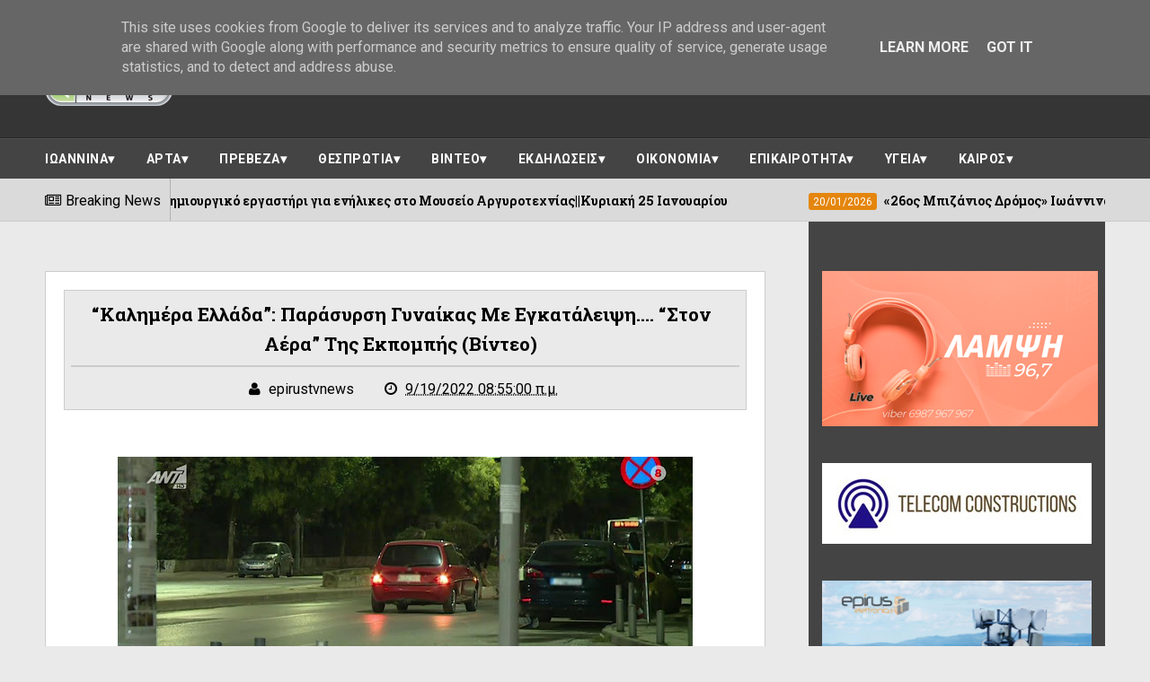

--- FILE ---
content_type: text/javascript; charset=UTF-8
request_url: https://www.epirus-tv-news.gr/feeds/posts/default/-/%CE%95%CE%9A%CE%94%CE%97%CE%9B%CE%A9%CE%A3%CE%95%CE%99%CE%A3?alt=json-in-script&max-results=4&callback=jQuery111005236241103041759_1768971497890&_=1768971497891
body_size: 7735
content:
// API callback
jQuery111005236241103041759_1768971497890({"version":"1.0","encoding":"UTF-8","feed":{"xmlns":"http://www.w3.org/2005/Atom","xmlns$openSearch":"http://a9.com/-/spec/opensearchrss/1.0/","xmlns$blogger":"http://schemas.google.com/blogger/2008","xmlns$georss":"http://www.georss.org/georss","xmlns$gd":"http://schemas.google.com/g/2005","xmlns$thr":"http://purl.org/syndication/thread/1.0","id":{"$t":"tag:blogger.com,1999:blog-7125846021842802574"},"updated":{"$t":"2026-01-21T00:12:35.190+02:00"},"category":[{"term":"ΗΠΕΙΡΟΣ"},{"term":"ΙΩΑΝΝΙΝΑ"},{"term":"ΕΠΙΚΑΙΡΟΤΗΤΑ"},{"term":"ΔΙΑΦΟΡΑ"},{"term":"ΠΡΕΒΕΖΑ"},{"term":"ΠΡΩΤΟΣΕΛΙΔΟ"},{"term":"ΑΡΤΑ"},{"term":"ΟΙΚΟΝΟΜΙΑ"},{"term":"ΠΟΛΙΤΙΚΗ"},{"term":"ΘΕΣΠΡΩΤΙΑ"},{"term":"ΥΓΕΙΑ"},{"term":"ΕΚΔΗΛΩΣΕΙΣ"},{"term":"ΚΟΣΜΟΣ"},{"term":"ΚΑΙΡΟΣ"},{"term":"ΑΣΤΥΝΟΜΙΚΟ ΔΕΛΤΙΟ"},{"term":"ΑΠΟΨΕΙΣ"},{"term":"ΘΕΜΑ"},{"term":"ΒΙΝΤΕΟ"},{"term":"LIFE STYLE"},{"term":"ΠΟΛΙΤΙΣΜΟΣ"},{"term":"ΚΟΣΜΟΣ ΠΑΡΑΞΕΝΑ"},{"term":"ΑΘΛΗΤΙΚΑ"},{"term":"ΡΕΠΟΡΤΑΖ"},{"term":"ΗΓΟΥΜΕΝΙΤΣΑ"},{"term":"OIKONOMIA"},{"term":"ΗΠΕΙΡΟΣ ΕΚΔΗΛΩΣΕΙΣ"},{"term":"EΠΙΚΑΙΡΟΤΗΤΑ"},{"term":"ΠΑΡΑΣΚΗΝΙΟ"},{"term":"ιω"},{"term":"enimerwsi.com"},{"term":"AΡΤΑ"},{"term":"FOCUS WEB TV"},{"term":"ΠΑΡΑΞΕΝΑ ΚΟΣΜΟΣ"},{"term":"ΙΩΑΝΝΙΝΑΘΕΜΑ"},{"term":"ηπ"},{"term":"ΕΛΛΑΔΑ"},{"term":".star.gr"},{"term":"ΔΙΑΦ"},{"term":"ΙΩΑ"},{"term":"ΕΠΙΚ"},{"term":"ΔΙΑ"},{"term":"lamiareport"},{"term":"ΕΠΙΚΑ"},{"term":"ΠΑΡΑΞΕΝΑ ΕΛΛΑΔΑ"},{"term":"ΠΡΕ"},{"term":"διαφορα  iPhone"},{"term":"gossip247.gr"},{"term":"espressonews"},{"term":"newpost"},{"term":"ΔΗΜΟΑ ΑΡΤΑΙΩΝ"},{"term":"ΠΟΛΙ"},{"term":"ΣΥΝΕΝΤΕΥΞΕΙΣ"},{"term":"υγεα"},{"term":"COSMOTE"},{"term":"ΑΣΤΥΝ"},{"term":"ΘΕΣΠΡΩΤΙΑ  ΠΟΛΙΤΙΣΜΟΣ"},{"term":"ΙΕΚΔΗΛΩΣΕΙΣ"},{"term":"ΠΟΛ"},{"term":"αρτ"},{"term":"εκδ"},{"term":"και"},{"term":".dete.gr"},{"term":"4G+"},{"term":"protothema"},{"term":"ΑΓΙΟ ΟΡΟΣ"},{"term":"ΑΝΑΣΦΑΛΙΣΤΑ ΟΧΗΜΑΤΑ"},{"term":"ΓΕΡΜΑΝΟΣ"},{"term":"ΓΕΩΠΟΝΟΙ ΠΡΕΒΕΖΑ"},{"term":"ΘΕΣΠΡΩΤΙΑ ΑΡΤΑ"},{"term":"ΙΝΔΙΑ"},{"term":"ΚΟΝΙΤΣΑ"},{"term":"Π"},{"term":"ΠΡΩΙΝΟΣ ΛΟΓΟΣ"},{"term":"θεσ"},{"term":"πρω"},{"term":"adespoto.gr"},{"term":"mdlyno"},{"term":"skai.gr"},{"term":"smartphones"},{"term":"star"},{"term":"zougla"},{"term":"ΕΙΣΙΤΗΡΙΑ"},{"term":"ΗΠΕΙΡΟΣ ΤΟΠΟΣ ΝΑ ΖΕΙΣ"},{"term":"ΘΕΣΠ"},{"term":"ΚΑΚΑΒΙΑ"},{"term":"ΝΑΡΚΩΤΙΚΑ"},{"term":"ΝΟΣΟΚΟΜΕΙΟ"},{"term":"ΟΙΚΟΛΟΓΟΙ ΜΕΙΜΑΡΑΚΗΣ ΠΑΡΑΙΤΗΣΗ"},{"term":"ΠΑΙΣΙΟΣ"},{"term":"ΠΕΡΙΦΕΡΕΙΑ ΗΠΕΙΡΟΥ"},{"term":"ΠΕΤΡΕΛΑΙΟ"},{"term":"απο"},{"term":"θεμ"},{"term":"πρωτ"},{"term":"υγε"},{"term":"-"},{"term":".."},{"term":".i-diadromi.com"},{"term":".newsit.gr"},{"term":"IP"},{"term":"KOTZIAΣ"},{"term":"LIFE"},{"term":"REAL"},{"term":"TWITTER"},{"term":"TΡΟΧΑΙΟ ΚΑΚΑΒΙΑ"},{"term":"[φωτό]"},{"term":"apoilitistosteki"},{"term":"apple watch series 4"},{"term":"codeathon"},{"term":"down town"},{"term":"enet"},{"term":"europe code week"},{"term":"growthawards"},{"term":"i-phone"},{"term":"iPhone Xs"},{"term":"in.gr"},{"term":"men24.gr"},{"term":"mobile internet"},{"term":"mylefkada.gr"},{"term":"pestaola.gr"},{"term":"pre-order"},{"term":"prv"},{"term":"samsung"},{"term":"samsung galaxy note 9"},{"term":"seleo.gr"},{"term":"skai"},{"term":"smartphone"},{"term":"stem education"},{"term":"toblogtonkirion"},{"term":"tsak-news.blogspot.com"},{"term":"voria.gr"},{"term":"wrohellas"},{"term":"ΑΙΜΟΔΟΣΙΑ"},{"term":"ΒΙΚΥ ΣΤΑΜΑΤΗ"},{"term":"ΒΙΟΛΟΓΙΚΟΣ"},{"term":"ΒΡΑΣΜΕΝΟ ΓΑΛΑ"},{"term":"ΓΡΑΜΜΑ"},{"term":"ΔΙΕΠΙΣΤΗΜΟΝΙΚΟ ΚΕΝΤΡΟ"},{"term":"ΕΣΗΕΑ"},{"term":"ΖΑΚΥΝΘΟΣ"},{"term":"ΖΩΝΗ"},{"term":"ΗΠΕΙΡΟΣ ΙΩΑΝΝΙΝΑ"},{"term":"ΘΑΛΑΣΣΙΑ ΘΗΛΑΣΤΙΚΑ"},{"term":"ΙΑΤΡΙΚΟΣ ΣΥΛΛΟΓΟΣ ΑΘΗΝΩΝ"},{"term":"ΙΩΑπρΝΝΙΝΑ"},{"term":"ΚΑΖΑΝΙ"},{"term":"ΚΑΡΑΜΠΟΥΖΟΥΚΛΗΣ"},{"term":"ΚΑΤΕΒΑΣΜΑ ΤΑΙΝΙΑΣ"},{"term":"ΚΚΕ"},{"term":"ΚΛΑΠΑΣ"},{"term":"ΚΟΡΥΔΑΛΛΟΣ ΕΝΤΑΣΗ"},{"term":"ΚΟΣΜ"},{"term":"ΚΡΙΣΗ"},{"term":"ΚΤΕΛ"},{"term":"ΚΩΝΣΤΑΝΤΙΝΟΣ.ΚΟΜΜΑ"},{"term":"ΛΕΥΚΑΔΑ"},{"term":"ΛΗΣΤΕΙΑ"},{"term":"ΜΑΤ"},{"term":"ΜΑΤΙ ΜΑΝΑ"},{"term":"ΜΕΤΡΑ"},{"term":"ΜΗΤΕΡΕΣ"},{"term":"ΜΜΜ"},{"term":"ΜΠΑΙΛΗΣ"},{"term":"ΝΙΚΟΛΟΠΟΥΛΟΣ"},{"term":"ΠΑΖΑΡΙ"},{"term":"ΠΑΝΕΠΙΣΤΗΜΙΑΚΟ ΓΙΑΝΝΕΝΑ"},{"term":"ΠΑΠΑΛΕΞΗΣ"},{"term":"ΠΑΡΙΟΣ"},{"term":"ΠΑΤΡΙΣ"},{"term":"ΠΕΤΡΕΛΑΙΟΚΙΝΗΤΑ ΤΙΜΕΣ"},{"term":"ΠΡΑΣΙΝΑ ΠΙΣΤΟΠΟΙΗΤΙΚΑ"},{"term":"ΡΟΔΕΣ"},{"term":"ΡΥΖΙ"},{"term":"ΡΩΣΟΣ"},{"term":"ΣΕΜΙΝΑΡΙΟ"},{"term":"ΣΚΛΑΒΟΣ"},{"term":"ΣΥΒΟΤΑ"},{"term":"ΣΥΛΛΗΨΗ"},{"term":"ΣΦΑΓΕΙΑ"},{"term":"ΤΑΞΙ"},{"term":"ΤΑΤΣΟΠΟΥΛΟΣ"},{"term":"ΤΡΕΝΑ"},{"term":"ΤΡΟΧΑΙΟ"},{"term":"ΤΡΟΧΑΙΟ ΚΤΕΛ"},{"term":"ΤΥΦΛΟΙ"},{"term":"ΦΙΛΙΑΤΕΣ"},{"term":"ΦΛΟΓΑ"},{"term":"ΧΑΙΡΕΤΙΣΜΟΣ"},{"term":"ΧΑΤΖΗΚΩΣΤΑ"},{"term":"ΧΕΙΜΩΝΑΣ ΗΠΕΙΡΟΣ"},{"term":"ΧΩΡΙΑ SOS"},{"term":"αθλ"},{"term":"βιντ"},{"term":"δι"},{"term":"επ"},{"term":"ι"},{"term":"ιιωα"},{"term":"οικο"},{"term":"πρ"},{"term":"στρατηγική"},{"term":"ψηφιακός μετασχηματισμός"},{"term":"όμιλος οτε"}],"title":{"type":"text","$t":"EPIRUS TV NEWS"},"subtitle":{"type":"html","$t":"Ειδήσεις απο τα Γιάννενα και την Ηπειρο."},"link":[{"rel":"http://schemas.google.com/g/2005#feed","type":"application/atom+xml","href":"https:\/\/www.epirus-tv-news.gr\/feeds\/posts\/default"},{"rel":"self","type":"application/atom+xml","href":"https:\/\/www.blogger.com\/feeds\/7125846021842802574\/posts\/default\/-\/%CE%95%CE%9A%CE%94%CE%97%CE%9B%CE%A9%CE%A3%CE%95%CE%99%CE%A3?alt=json-in-script\u0026max-results=4"},{"rel":"alternate","type":"text/html","href":"https:\/\/www.epirus-tv-news.gr\/search\/label\/%CE%95%CE%9A%CE%94%CE%97%CE%9B%CE%A9%CE%A3%CE%95%CE%99%CE%A3"},{"rel":"hub","href":"http://pubsubhubbub.appspot.com/"},{"rel":"next","type":"application/atom+xml","href":"https:\/\/www.blogger.com\/feeds\/7125846021842802574\/posts\/default\/-\/%CE%95%CE%9A%CE%94%CE%97%CE%9B%CE%A9%CE%A3%CE%95%CE%99%CE%A3\/-\/%CE%95%CE%9A%CE%94%CE%97%CE%9B%CE%A9%CE%A3%CE%95%CE%99%CE%A3?alt=json-in-script\u0026start-index=5\u0026max-results=4"}],"author":[{"name":{"$t":"epirustvnews"},"uri":{"$t":"http:\/\/www.blogger.com\/profile\/03612369981935159347"},"email":{"$t":"noreply@blogger.com"},"gd$image":{"rel":"http://schemas.google.com/g/2005#thumbnail","width":"16","height":"16","src":"https:\/\/img1.blogblog.com\/img\/b16-rounded.gif"}}],"generator":{"version":"7.00","uri":"http://www.blogger.com","$t":"Blogger"},"openSearch$totalResults":{"$t":"6849"},"openSearch$startIndex":{"$t":"1"},"openSearch$itemsPerPage":{"$t":"4"},"entry":[{"id":{"$t":"tag:blogger.com,1999:blog-7125846021842802574.post-8455153662479866937"},"published":{"$t":"2026-01-20T21:36:00.001+02:00"},"updated":{"$t":"2026-01-20T21:36:45.435+02:00"},"category":[{"scheme":"http://www.blogger.com/atom/ns#","term":"ΕΚΔΗΛΩΣΕΙΣ"}],"title":{"type":"text","$t":"Διαδικτυακή εκδήλωση: Γνωρίζουμε τις Χίλιες και μία λέξεις του Πάνου Δημάκη  και συνομιλούμε με τον συγγραφέα"},"content":{"type":"html","$t":"\u003Cp\u003E\u003C\/p\u003E\u003Cdiv class=\"separator\" style=\"clear: both; text-align: center;\"\u003E\u003Ca href=\"https:\/\/blogger.googleusercontent.com\/img\/b\/R29vZ2xl\/AVvXsEjvu_T9RKZ1T5vNXJ5FNk2EPk9j6Hy3WiJoCGJjwX3M4Bcrvo4KhDdAENOMPe-HOEE_fey361iueB2DUQBUo6AjWDtUzkVReysyo0THMaLiT7EuPGOMlZrmdcg0_h-WRHMT_zfTAkSW9mZHYn4dQdtjSWyMMbeSnLPXHxUODdnqAhJJlabF4gN40KrQ-gv-\/s2245\/%CE%A7%CE%AF%CE%BB%CE%B9%CE%B5%CF%82%20%CE%BA%CE%B1%CE%B9%20%CE%BC%CE%AF%CE%B1%20%CE%BB%CE%AD%CE%BE%CE%B5%CE%B9%CF%82_%CF%84%CE%B5%CE%BB%CE%B9%CE%BA%CF%8C.png\" imageanchor=\"1\" style=\"margin-left: 1em; margin-right: 1em;\"\u003E\u003Cimg border=\"0\" data-original-height=\"2245\" data-original-width=\"1587\" height=\"640\" src=\"https:\/\/blogger.googleusercontent.com\/img\/b\/R29vZ2xl\/AVvXsEjvu_T9RKZ1T5vNXJ5FNk2EPk9j6Hy3WiJoCGJjwX3M4Bcrvo4KhDdAENOMPe-HOEE_fey361iueB2DUQBUo6AjWDtUzkVReysyo0THMaLiT7EuPGOMlZrmdcg0_h-WRHMT_zfTAkSW9mZHYn4dQdtjSWyMMbeSnLPXHxUODdnqAhJJlabF4gN40KrQ-gv-\/w452-h640\/%CE%A7%CE%AF%CE%BB%CE%B9%CE%B5%CF%82%20%CE%BA%CE%B1%CE%B9%20%CE%BC%CE%AF%CE%B1%20%CE%BB%CE%AD%CE%BE%CE%B5%CE%B9%CF%82_%CF%84%CE%B5%CE%BB%CE%B9%CE%BA%CF%8C.png\" width=\"452\" \/\u003E\u003C\/a\u003E\u003C\/div\u003E\u003Cbr \/\u003E\u003Cbr \/\u003E\u003Cp\u003E\u003C\/p\u003E\u003Cp\u003EΤο Κέντρο Διδασκαλίας Ελληνικής Γλώσσας και Πολιτισμού του ΔΙ.Κ.Ε.Π.Π.Ε.Ε. «Σταύρος Νιάρχος» του Πανεπιστημίου Ιωαννίνων\u0026nbsp; διοργανώνει μια ξεχωριστή διαδικτυακή εκδήλωση αφιερωμένη στο βιβλίο Χίλιες και μία λέξεις του συγγραφέα Πάνου Δημάκη.\u003C\/p\u003E\u003Cp\u003EΗ εκδήλωση θα πραγματοποιηθεί τη Δευτέρα 19 Ιανουαρίου 2026, στις 20:00, μέσω της πλατφόρμας Microsoft Teams, και δίνει στο κοινό την ευκαιρία να γνωρίσει το βιβλίο και να συνομιλήσει ζωντανά με τον συγγραφέα.\u003C\/p\u003E\u003Cp\u003EΤο έργο Χίλιες και μία λέξεις αποτελεί ένα μαγευτικό ταξίδι στην ελληνική γλώσσα, αναδεικνύοντας τον πλούτο, την ιστορία και τη διαχρονικότητά της. Μέσα από λέξεις, αφηγήσεις και γλωσσικές διαδρομές, το βιβλίο απευθύνεται τόσο σε φυσικούς ομιλητές όσο και σε όσους μαθαίνουν ή αγαπούν την ελληνική γλώσσα και τον πολιτισμό.\u003C\/p\u003E\u003Cp\u003EΗ εκδήλωση εντάσσεται στο πλαίσιο των επετειακών δράσεων του Κέντρου Διδασκαλίας Ελληνικής Γλώσσας και Πολιτισμού του ΔΙ.Κ.Ε.Π.Π.Ε.Ε. «Σταύρος Νιάρχος», που διοργανώνονται με αφορμή τον εορτασμό των 20 χρόνων από την ίδρυση του ΔΙ.Κ.Ε.Π.Π.Ε.Ε. «Σταύρος Νιάρχος» και των 30 χρόνων από την ίδρυση του Κέντρου Διδασκαλίας Ελληνικής Γλώσσας και Πολιτισμού.\u003C\/p\u003E\u003Cp\u003EΣύνδεσμος συμμετοχής:\u003C\/p\u003E\u003Cp\u003E1000+1 λέξεις_Πάνος Δημάκης | Συμμετοχή σε σύσκεψη | Microsoft Teams\u003C\/p\u003E\u003Cp\u003EΠληροφορίες:\u003C\/p\u003E\u003Cp\u003Elangcntr@uoi.gr | Τηλ. 26510 09153\u003C\/p\u003E\u003Cp\u003EΟι διοργανωτές ευχαριστούν θερμά τις εκδόσεις Διόπτρα για τη συνεργασία.\u003C\/p\u003E\u003Cp\u003E\u003Cbr \/\u003E\u003C\/p\u003E"},"link":[{"rel":"replies","type":"application/atom+xml","href":"https:\/\/www.epirus-tv-news.gr\/feeds\/8455153662479866937\/comments\/default","title":"Σχόλια ανάρτησης"},{"rel":"replies","type":"text/html","href":"https:\/\/www.epirus-tv-news.gr\/2026\/01\/blog-post_495.html#comment-form","title":"0 σχόλια"},{"rel":"edit","type":"application/atom+xml","href":"https:\/\/www.blogger.com\/feeds\/7125846021842802574\/posts\/default\/8455153662479866937"},{"rel":"self","type":"application/atom+xml","href":"https:\/\/www.blogger.com\/feeds\/7125846021842802574\/posts\/default\/8455153662479866937"},{"rel":"alternate","type":"text/html","href":"https:\/\/www.epirus-tv-news.gr\/2026\/01\/blog-post_495.html","title":"Διαδικτυακή εκδήλωση: Γνωρίζουμε τις Χίλιες και μία λέξεις του Πάνου Δημάκη  και συνομιλούμε με τον συγγραφέα"}],"author":[{"name":{"$t":"epirustvnews"},"uri":{"$t":"http:\/\/www.blogger.com\/profile\/03612369981935159347"},"email":{"$t":"noreply@blogger.com"},"gd$image":{"rel":"http://schemas.google.com/g/2005#thumbnail","width":"16","height":"16","src":"https:\/\/img1.blogblog.com\/img\/b16-rounded.gif"}}],"media$thumbnail":{"xmlns$media":"http://search.yahoo.com/mrss/","url":"https:\/\/blogger.googleusercontent.com\/img\/b\/R29vZ2xl\/AVvXsEjvu_T9RKZ1T5vNXJ5FNk2EPk9j6Hy3WiJoCGJjwX3M4Bcrvo4KhDdAENOMPe-HOEE_fey361iueB2DUQBUo6AjWDtUzkVReysyo0THMaLiT7EuPGOMlZrmdcg0_h-WRHMT_zfTAkSW9mZHYn4dQdtjSWyMMbeSnLPXHxUODdnqAhJJlabF4gN40KrQ-gv-\/s72-w452-h640-c\/%CE%A7%CE%AF%CE%BB%CE%B9%CE%B5%CF%82%20%CE%BA%CE%B1%CE%B9%20%CE%BC%CE%AF%CE%B1%20%CE%BB%CE%AD%CE%BE%CE%B5%CE%B9%CF%82_%CF%84%CE%B5%CE%BB%CE%B9%CE%BA%CF%8C.png","height":"72","width":"72"},"thr$total":{"$t":"0"}},{"id":{"$t":"tag:blogger.com,1999:blog-7125846021842802574.post-4187117377182703777"},"published":{"$t":"2026-01-19T15:47:00.003+02:00"},"updated":{"$t":"2026-01-19T15:47:25.644+02:00"},"category":[{"scheme":"http://www.blogger.com/atom/ns#","term":"ΕΚΔΗΛΩΣΕΙΣ"}],"title":{"type":"text","$t":" Συνάντηση της ηπειρώτικης αποδημίας στα εγκαίνια της έκθεσης «Tzoumerka – Αγιογραφία των “Ορέων”» στη Λυκόβρυση "},"content":{"type":"html","$t":"\u003Cdiv class=\"separator\" style=\"clear: both; text-align: center;\"\u003E\u003Ca href=\"https:\/\/blogger.googleusercontent.com\/img\/b\/R29vZ2xl\/AVvXsEjcB3rY67ijeDqXx_Xa-0Y7IH0_ffG9bw9nkUI1ZebOyc-W1mePVIZah7HwCF9g_SipKy83gkNs9gOZLX1QOq6KAKtqUKUdiLUzrkWOEbyZnVUfWQuB-7M0dCuD_XVqgSBuCLMG17TU5LrYXb0jvPyxREbnwLCbrqv1msRJ7eVD71g49gE3RM3jkOYBYajB\/s900\/Tzoumerka%20Orewn%20-%20Lykovrisi%203.jpg\" imageanchor=\"1\" style=\"margin-left: 1em; margin-right: 1em;\"\u003E\u003Cimg border=\"0\" data-original-height=\"599\" data-original-width=\"900\" src=\"https:\/\/blogger.googleusercontent.com\/img\/b\/R29vZ2xl\/AVvXsEjcB3rY67ijeDqXx_Xa-0Y7IH0_ffG9bw9nkUI1ZebOyc-W1mePVIZah7HwCF9g_SipKy83gkNs9gOZLX1QOq6KAKtqUKUdiLUzrkWOEbyZnVUfWQuB-7M0dCuD_XVqgSBuCLMG17TU5LrYXb0jvPyxREbnwLCbrqv1msRJ7eVD71g49gE3RM3jkOYBYajB\/s16000\/Tzoumerka%20Orewn%20-%20Lykovrisi%203.jpg\" \/\u003E\u003C\/a\u003E\u003C\/div\u003E\u003Cbr \/\u003E\u003Cp\u003E\u003Cbr \/\u003E\u003C\/p\u003E\u003Cp\u003E\u003Cbr \/\u003E\u003C\/p\u003E\u003Cp\u003EΜια συνάντηση της ηπειρώτικης αποδημίας αποτέλεσαν τα εγκαίνια της έκθεσης «Tzoumerka – Αγιογραφία των “Ορέων”», που πραγματοποιήθηκαν το Σάββατο 17 Ιανουαρίου στη Δημοτική Πινακοθήκη Λυκόβρυσης – Πεύκης.\u0026nbsp;\u003C\/p\u003E\u003Cp\u003EΟ Δήμος Λυκόβρυσης – Πεύκης αποτελεί τον δεύτερο σταθμό της έκθεσης στην Αττική μετά την παρουσίασή της στο Πολιτιστικό Κέντρο «Μελίνα Μερκούρη» του Δήμου Αθηναίων και θα διαρκέσει έως τις 30 Ιανουαρίου, για να παρουσιαστεί στη συνέχεια στα Γιάννενα.\u003C\/p\u003E\u003Cp\u003EΗ έκθεση υλοποιείται με πρωτοβουλία του Δήμου Βορείων Τζουμέρκων και τη στήριξη της Βουλής των Ελλήνων, με τη φιλοξενία στη Δημοτική Πινακοθήκη του Δήμου Λυκόβρυσης – Πεύκης να στηρίζεται από τον Σύλλογο Ηπειρωτών Βορείων Προαστίων Αττικής.\u003C\/p\u003E\u003Cp\u003EΣτο εκθεσιακό πλαίσιο παρουσιάζονται έργα αγιογραφίας και φωτογραφικό υλικό που καταγράφει εκκλησιαστικά μνημεία, τοιχογραφίες και τεκμήρια της καλλιτεχνικής παράδοσης των Κατσανοχωρίων και των Τζουμέρκων. Η έκθεση είναι αφιερωμένη στον Τζουμερκιώτη αγιογράφο, ζωγράφο και συγγραφέα Χαρίλαο – Ιωάννη Βράνο. Συμμετέχουν οι αγιογράφοι Μιχάλης Μητρογιάννης, Νικόλαος Κάλλης και Κωνσταντίνος Αντώνης, οι φωτογράφοι Ιωάννης Μπενέκος, Χάρης Μπινώλης και Βασίλης Πατερούσης, καθώς και οι ξυλογλύπτες Σπύρος Συγκούνας και Δημήτριος Μαγειρίας.\u003C\/p\u003E\u003Cp\u003EΧαιρετισμό στα εγκαίνια απηύθυναν η αντιπεριφερειάρχης Βόρειου Τομέα Αθηνών Μαργαρίτα Βάρσου, ο δήμαρχος Λυκόβρυσης – Πεύκης Μάριος Ψυχάλης, ο δήμαρχος Βορείων Τζουμέρκων Νίκος Βαΐτσης, ο π. Ευστράτιος ως εκπρόσωπος του Μητροπολίτη Κηφισίας, Αμαρουσίου, Ωρωπού και Μαραθώνος Κυρίλλου, η υπεύθυνη της Δημοτικής Πινακοθήκης Σοφία Γουναρόπουλου και η εντεταλμένη σύμβουλος Πολιτισμού του Δήμου Βορείων Τζουμέρκων Ελισάβετ Μπούτσορα, η οποία πραγματοποίησε και την ξενάγηση των επισήμων προσκεκλημένων, παρουσιάζοντας τον σκοπό και τη σημασία της έκθεσης.\u003C\/p\u003E\u003Cdiv class=\"separator\" style=\"clear: both; text-align: center;\"\u003E\u003Ca href=\"https:\/\/blogger.googleusercontent.com\/img\/b\/R29vZ2xl\/AVvXsEhSR-xcyfNueTlgCGLNh_pWjoLYL-C1JVxM8137l2W7rd1J2hrV9BjmUIbwG4Mt3znmXnYnHBmNTbVTiPiMyR7wn6q-jzl3mmYt65ECnLQZEmbDQBs9wStg50z0Krwp9tZsN0mQsCOASToXqWIO2_Ar_1s0QrjskeHfpSLq-kGcLOXc0_WDKKo0ONJnU9Ge\/s900\/Tzoumerka%20Orewn%20-%20Lykovrisi%202.jpg\" imageanchor=\"1\" style=\"margin-left: 1em; margin-right: 1em;\"\u003E\u003Cimg border=\"0\" data-original-height=\"599\" data-original-width=\"900\" src=\"https:\/\/blogger.googleusercontent.com\/img\/b\/R29vZ2xl\/AVvXsEhSR-xcyfNueTlgCGLNh_pWjoLYL-C1JVxM8137l2W7rd1J2hrV9BjmUIbwG4Mt3znmXnYnHBmNTbVTiPiMyR7wn6q-jzl3mmYt65ECnLQZEmbDQBs9wStg50z0Krwp9tZsN0mQsCOASToXqWIO2_Ar_1s0QrjskeHfpSLq-kGcLOXc0_WDKKo0ONJnU9Ge\/s16000\/Tzoumerka%20Orewn%20-%20Lykovrisi%202.jpg\" \/\u003E\u003C\/a\u003E\u003C\/div\u003E\u003Cbr \/\u003E\u003Cp\u003E\u003C\/p\u003E\u003Cp\u003EΣτην εκδήλωση παρόντες ήταν, μεταξύ άλλων, ο πρόεδρος του Δημοτικού Συμβουλίου Λυκόβρυσης – Πεύκης Χρήστος Μπακάλης, ο γλύπτης Θεόδωρος Παπαγιάννης, η πρόεδρος του Συλλόγου Ηπειρωτών Βορείων Προαστίων Αττικής Ιωάννα Λαζάνη, ο δημοτικός σύμβουλος του Δήμου Λυκόβρυσης – Πεύκης Ιωάννης Μέγας, ο ο αντιδήμαρχος Βορείων Τζουμέρκων Βασίλης Κόντος και ο πρόεδρος της Φιλοπροόδου Αδελφότητας Χουλιαράδων Ορέστης Γκίτσας.\u003C\/p\u003E\u003Cp\u003EΣτο περιθώριο των εγκαινίων, ο δήμαρχος Βορείων Τζουμέρκων Νίκος Βαΐτσης προσέφερε στον δήμαρχο Λυκόβρυσης – Πεύκης εικόνα από το μοναστήρι της Αγίας Παρασκευής Πραμάντων.\u0026nbsp;\u003C\/p\u003E\u003Cdiv class=\"separator\" style=\"clear: both; text-align: center;\"\u003E\u003Ca href=\"https:\/\/blogger.googleusercontent.com\/img\/b\/R29vZ2xl\/AVvXsEilpNCsvMdyfs74PLsIwI8xaO5UlFtK2h24YhcVrbIyr6yalJeHQgVvuSdGL7jQULh2o087w6C5RrbByVBJCcRnPJjZ2Xs_MZ3jfENzY7XHW75twSt3IRLMUyirTXyOoZPiaasiulR4b_LK_t91-ow-mBHAE5yfX46l1IELBCmNdk3gH0rCHd8jabfSrRT3\/s900\/Tzoumerka%20Orewn%20-%20Lykovrisi.jpg\" imageanchor=\"1\" style=\"margin-left: 1em; margin-right: 1em;\"\u003E\u003Cimg border=\"0\" data-original-height=\"599\" data-original-width=\"900\" src=\"https:\/\/blogger.googleusercontent.com\/img\/b\/R29vZ2xl\/AVvXsEilpNCsvMdyfs74PLsIwI8xaO5UlFtK2h24YhcVrbIyr6yalJeHQgVvuSdGL7jQULh2o087w6C5RrbByVBJCcRnPJjZ2Xs_MZ3jfENzY7XHW75twSt3IRLMUyirTXyOoZPiaasiulR4b_LK_t91-ow-mBHAE5yfX46l1IELBCmNdk3gH0rCHd8jabfSrRT3\/s16000\/Tzoumerka%20Orewn%20-%20Lykovrisi.jpg\" \/\u003E\u003C\/a\u003E\u003C\/div\u003E\u003Cbr \/\u003E\u003Cp\u003E\u003Cbr \/\u003E\u003C\/p\u003E"},"link":[{"rel":"replies","type":"application/atom+xml","href":"https:\/\/www.epirus-tv-news.gr\/feeds\/4187117377182703777\/comments\/default","title":"Σχόλια ανάρτησης"},{"rel":"replies","type":"text/html","href":"https:\/\/www.epirus-tv-news.gr\/2026\/01\/tzoumerka_19.html#comment-form","title":"0 σχόλια"},{"rel":"edit","type":"application/atom+xml","href":"https:\/\/www.blogger.com\/feeds\/7125846021842802574\/posts\/default\/4187117377182703777"},{"rel":"self","type":"application/atom+xml","href":"https:\/\/www.blogger.com\/feeds\/7125846021842802574\/posts\/default\/4187117377182703777"},{"rel":"alternate","type":"text/html","href":"https:\/\/www.epirus-tv-news.gr\/2026\/01\/tzoumerka_19.html","title":" Συνάντηση της ηπειρώτικης αποδημίας στα εγκαίνια της έκθεσης «Tzoumerka – Αγιογραφία των “Ορέων”» στη Λυκόβρυση "}],"author":[{"name":{"$t":"epirustvnews"},"uri":{"$t":"http:\/\/www.blogger.com\/profile\/03612369981935159347"},"email":{"$t":"noreply@blogger.com"},"gd$image":{"rel":"http://schemas.google.com/g/2005#thumbnail","width":"16","height":"16","src":"https:\/\/img1.blogblog.com\/img\/b16-rounded.gif"}}],"media$thumbnail":{"xmlns$media":"http://search.yahoo.com/mrss/","url":"https:\/\/blogger.googleusercontent.com\/img\/b\/R29vZ2xl\/AVvXsEjcB3rY67ijeDqXx_Xa-0Y7IH0_ffG9bw9nkUI1ZebOyc-W1mePVIZah7HwCF9g_SipKy83gkNs9gOZLX1QOq6KAKtqUKUdiLUzrkWOEbyZnVUfWQuB-7M0dCuD_XVqgSBuCLMG17TU5LrYXb0jvPyxREbnwLCbrqv1msRJ7eVD71g49gE3RM3jkOYBYajB\/s72-c\/Tzoumerka%20Orewn%20-%20Lykovrisi%203.jpg","height":"72","width":"72"},"thr$total":{"$t":"0"}},{"id":{"$t":"tag:blogger.com,1999:blog-7125846021842802574.post-2504978986576858178"},"published":{"$t":"2026-01-19T15:20:00.002+02:00"},"updated":{"$t":"2026-01-19T15:20:06.608+02:00"},"category":[{"scheme":"http://www.blogger.com/atom/ns#","term":"ΕΚΔΗΛΩΣΕΙΣ"},{"scheme":"http://www.blogger.com/atom/ns#","term":"ΗΠΕΙΡΟΣ"},{"scheme":"http://www.blogger.com/atom/ns#","term":"ΘΕΣΠΡΩΤΙΑ"}],"title":{"type":"text","$t":"  ΠΑΣΟΚ-Θεσπρωτίας  :Προσυνεδριακός διάλογος και κοπή πίτας την Κυριακή στο ΠΑΝΘΕΟΝ"},"content":{"type":"html","$t":"\u003Cp\u003E\u0026nbsp;\u003C\/p\u003E\u003Cdiv class=\"separator\" style=\"clear: both; text-align: center;\"\u003E\u003Ca href=\"https:\/\/blogger.googleusercontent.com\/img\/b\/R29vZ2xl\/AVvXsEhobjqzw631W1F4q4-9WGFkpkhvvQCjkaeO7PQEzuVtFYuRFjWMcU8J-00dEePUX7gXXl8kYkdq7T7w2oLudJ3nHNwTBrtvUivVdaPIckirhLwEkrayrSuv-MyIe1VM2kSvemwxclE9MtRZWdlVt-Tpui6uzQe08akdppvn9WZKEML1QmnIj8StJh5t745a\/s1350\/554488w3.jpg\" imageanchor=\"1\" style=\"margin-left: 1em; margin-right: 1em;\"\u003E\u003Cimg border=\"0\" data-original-height=\"1350\" data-original-width=\"1080\" height=\"640\" src=\"https:\/\/blogger.googleusercontent.com\/img\/b\/R29vZ2xl\/AVvXsEhobjqzw631W1F4q4-9WGFkpkhvvQCjkaeO7PQEzuVtFYuRFjWMcU8J-00dEePUX7gXXl8kYkdq7T7w2oLudJ3nHNwTBrtvUivVdaPIckirhLwEkrayrSuv-MyIe1VM2kSvemwxclE9MtRZWdlVt-Tpui6uzQe08akdppvn9WZKEML1QmnIj8StJh5t745a\/w512-h640\/554488w3.jpg\" width=\"512\" \/\u003E\u003C\/a\u003E\u003C\/div\u003E\u003Cbr \/\u003EΗ Νομαρχιακή Επιτροπή ΠΑΣΟΚ - Κινήματος Αλλαγής Θεσπρωτίας σας προσκαλεί στην εκδήλωση Προσυνεδριακού Διαλόγου και την κοπή της πρωτοχρονιάτικης πίτας, την Κυριακή 25 Ιανουαρίου στις 11:00 π.μ., στο Πολιτιστικό Κέντρο \"Πάνθεον\" στην Ηγουμενίτσα.\u003Cp\u003E\u003C\/p\u003E\u003Cp\u003E\u003Cbr \/\u003E\u003C\/p\u003E\u003Cp\u003EΣε μια κρίσιμη συγκυρία για τη χώρα, συζητάμε και συνδιαμορφώνουμε την εναλλακτική, προοδευτική πρόταση διακυβέρνησης που έχει ανάγκη ο τόπος.\u003C\/p\u003E\u003Cp\u003E\u003Cbr \/\u003E\u003C\/p\u003E\u003Cp\u003EΚεντρικοί Ομιλητές:\u003C\/p\u003E\u003Cp\u003E\u003Cbr \/\u003E\u003C\/p\u003E\u003Cp\u003EΆννα Διαμαντοπούλου: Μέλος Πολιτικής Γραμματείας Κ.Ο.Ε.Σ., Υπεύθυνη Πολιτικού Σχεδιασμού.\u003C\/p\u003E\u003Cp\u003EΙωάννης Τσίμαρης: Μέλος Γραμματείας Πολιτικών Θέσεων-Διακήρυξης Κ.Ο.Ε.Σ., Βουλευτής Ιωαννίνων.\u003C\/p\u003E\u003Cp\u003EΣας περιμένουμε όλους για να δυναμώσουμε τη φωνή της παράταξης.\u003C\/p\u003E\u003Cp\u003E\u003Cbr \/\u003E\u003C\/p\u003E\u003Cp\u003EΝ.Ε. Θεσπρωτίας - ΠΑΣΟΚ\u003C\/p\u003E"},"link":[{"rel":"replies","type":"application/atom+xml","href":"https:\/\/www.epirus-tv-news.gr\/feeds\/2504978986576858178\/comments\/default","title":"Σχόλια ανάρτησης"},{"rel":"replies","type":"text/html","href":"https:\/\/www.epirus-tv-news.gr\/2026\/01\/blog-post_476.html#comment-form","title":"0 σχόλια"},{"rel":"edit","type":"application/atom+xml","href":"https:\/\/www.blogger.com\/feeds\/7125846021842802574\/posts\/default\/2504978986576858178"},{"rel":"self","type":"application/atom+xml","href":"https:\/\/www.blogger.com\/feeds\/7125846021842802574\/posts\/default\/2504978986576858178"},{"rel":"alternate","type":"text/html","href":"https:\/\/www.epirus-tv-news.gr\/2026\/01\/blog-post_476.html","title":"  ΠΑΣΟΚ-Θεσπρωτίας  :Προσυνεδριακός διάλογος και κοπή πίτας την Κυριακή στο ΠΑΝΘΕΟΝ"}],"author":[{"name":{"$t":"epirustvnews"},"uri":{"$t":"http:\/\/www.blogger.com\/profile\/03612369981935159347"},"email":{"$t":"noreply@blogger.com"},"gd$image":{"rel":"http://schemas.google.com/g/2005#thumbnail","width":"16","height":"16","src":"https:\/\/img1.blogblog.com\/img\/b16-rounded.gif"}}],"media$thumbnail":{"xmlns$media":"http://search.yahoo.com/mrss/","url":"https:\/\/blogger.googleusercontent.com\/img\/b\/R29vZ2xl\/AVvXsEhobjqzw631W1F4q4-9WGFkpkhvvQCjkaeO7PQEzuVtFYuRFjWMcU8J-00dEePUX7gXXl8kYkdq7T7w2oLudJ3nHNwTBrtvUivVdaPIckirhLwEkrayrSuv-MyIe1VM2kSvemwxclE9MtRZWdlVt-Tpui6uzQe08akdppvn9WZKEML1QmnIj8StJh5t745a\/s72-w512-h640-c\/554488w3.jpg","height":"72","width":"72"},"thr$total":{"$t":"0"}},{"id":{"$t":"tag:blogger.com,1999:blog-7125846021842802574.post-1553300159646676230"},"published":{"$t":"2026-01-19T11:11:00.005+02:00"},"updated":{"$t":"2026-01-19T11:11:54.935+02:00"},"category":[{"scheme":"http://www.blogger.com/atom/ns#","term":"ΕΚΔΗΛΩΣΕΙΣ"},{"scheme":"http://www.blogger.com/atom/ns#","term":"ΗΠΕΙΡΟΣ"},{"scheme":"http://www.blogger.com/atom/ns#","term":"ΙΩΑΝΝΙΝΑ"}],"title":{"type":"text","$t":" Ιωάννινα :Εκδήλωση για τη Βενεζουέλα με προσκεκλημένο τον πρέσβη της Βενεζουέλας"},"content":{"type":"html","$t":"\u003Cp\u003E\u0026nbsp;\u003C\/p\u003E\u003Cdiv class=\"separator\" style=\"clear: both; text-align: center;\"\u003E\u003Ca href=\"https:\/\/blogger.googleusercontent.com\/img\/b\/R29vZ2xl\/AVvXsEgFmqMYHenrJG5Zck5Uz158Q8oGULLEHHFTslxuaeprgYOnhRg9Mk6jda1xUtwLFyI8E3iiYdQm1_xJ5BsKHssoxt5vBhCOR5zrhSdw99vy12spDVQURphDD_9yktTvcolUw2mCDzFRRFplgE1b_eD04i1IWIGUPGOpiYWj6K8oHe8x-ShejzABLdBlUiqi\/s776\/%CE%A3%CF%84%CE%B9%CE%B3%CE%BC%CE%B9%CF%8C%CF%84%CF%85%CF%80%CE%BF%20%CE%BF%CE%B8%CF%8C%CE%BD%CE%B7%CF%82%202026-01-19%20111104.png\" imageanchor=\"1\" style=\"margin-left: 1em; margin-right: 1em;\"\u003E\u003Cimg border=\"0\" data-original-height=\"624\" data-original-width=\"776\" height=\"514\" src=\"https:\/\/blogger.googleusercontent.com\/img\/b\/R29vZ2xl\/AVvXsEgFmqMYHenrJG5Zck5Uz158Q8oGULLEHHFTslxuaeprgYOnhRg9Mk6jda1xUtwLFyI8E3iiYdQm1_xJ5BsKHssoxt5vBhCOR5zrhSdw99vy12spDVQURphDD_9yktTvcolUw2mCDzFRRFplgE1b_eD04i1IWIGUPGOpiYWj6K8oHe8x-ShejzABLdBlUiqi\/w640-h514\/%CE%A3%CF%84%CE%B9%CE%B3%CE%BC%CE%B9%CF%8C%CF%84%CF%85%CF%80%CE%BF%20%CE%BF%CE%B8%CF%8C%CE%BD%CE%B7%CF%82%202026-01-19%20111104.png\" width=\"640\" \/\u003E\u003C\/a\u003E\u003C\/div\u003E\u003Cbr \/\u003EΤην Πέμπτη 22 Γενάρη στις 7μ.μ., στην αίθουσα Δημ. Χατζή στα παλιά σφαγεία, η ΑΡΠΗ-ΑΓΩΝΙΣΤΙΚΟ ΜΕΤΩΠΟ διοργανώνει εκδήλωση - συζήτηση με θέμα: \"Επίθεση του αμερικάνικου ιμπεριαλισμού στη Βενεζουέλα και η επόμενη ημέρα για την εργατική τάξη και τους λαούς\".\u003Cp\u003E\u003C\/p\u003E\u003Cp\u003EΟμιλητές: ο Πρέσβης της Βενεζουέλας στην Ελλάδα, κος Φρέντι Φερνάντες και ο Δημ. Καλτσώνης, καθηγητής θεωρίας κράτους και δικαίου στο Πάντειο Πανεπιστήμιο.\u003C\/p\u003E"},"link":[{"rel":"replies","type":"application/atom+xml","href":"https:\/\/www.epirus-tv-news.gr\/feeds\/1553300159646676230\/comments\/default","title":"Σχόλια ανάρτησης"},{"rel":"replies","type":"text/html","href":"https:\/\/www.epirus-tv-news.gr\/2026\/01\/blog-post_538.html#comment-form","title":"0 σχόλια"},{"rel":"edit","type":"application/atom+xml","href":"https:\/\/www.blogger.com\/feeds\/7125846021842802574\/posts\/default\/1553300159646676230"},{"rel":"self","type":"application/atom+xml","href":"https:\/\/www.blogger.com\/feeds\/7125846021842802574\/posts\/default\/1553300159646676230"},{"rel":"alternate","type":"text/html","href":"https:\/\/www.epirus-tv-news.gr\/2026\/01\/blog-post_538.html","title":" Ιωάννινα :Εκδήλωση για τη Βενεζουέλα με προσκεκλημένο τον πρέσβη της Βενεζουέλας"}],"author":[{"name":{"$t":"epirustvnews"},"uri":{"$t":"http:\/\/www.blogger.com\/profile\/03612369981935159347"},"email":{"$t":"noreply@blogger.com"},"gd$image":{"rel":"http://schemas.google.com/g/2005#thumbnail","width":"16","height":"16","src":"https:\/\/img1.blogblog.com\/img\/b16-rounded.gif"}}],"media$thumbnail":{"xmlns$media":"http://search.yahoo.com/mrss/","url":"https:\/\/blogger.googleusercontent.com\/img\/b\/R29vZ2xl\/AVvXsEgFmqMYHenrJG5Zck5Uz158Q8oGULLEHHFTslxuaeprgYOnhRg9Mk6jda1xUtwLFyI8E3iiYdQm1_xJ5BsKHssoxt5vBhCOR5zrhSdw99vy12spDVQURphDD_9yktTvcolUw2mCDzFRRFplgE1b_eD04i1IWIGUPGOpiYWj6K8oHe8x-ShejzABLdBlUiqi\/s72-w640-h514-c\/%CE%A3%CF%84%CE%B9%CE%B3%CE%BC%CE%B9%CF%8C%CF%84%CF%85%CF%80%CE%BF%20%CE%BF%CE%B8%CF%8C%CE%BD%CE%B7%CF%82%202026-01-19%20111104.png","height":"72","width":"72"},"thr$total":{"$t":"0"}}]}});

--- FILE ---
content_type: text/javascript; charset=UTF-8
request_url: https://www.epirus-tv-news.gr/feeds/posts/default/-/%CE%98%CE%95%CE%A3%CE%A0%CE%A1%CE%A9%CE%A4%CE%99%CE%91?alt=json-in-script&max-results=4&callback=jQuery111005236241103041759_1768971497886&_=1768971497887
body_size: 6825
content:
// API callback
jQuery111005236241103041759_1768971497886({"version":"1.0","encoding":"UTF-8","feed":{"xmlns":"http://www.w3.org/2005/Atom","xmlns$openSearch":"http://a9.com/-/spec/opensearchrss/1.0/","xmlns$blogger":"http://schemas.google.com/blogger/2008","xmlns$georss":"http://www.georss.org/georss","xmlns$gd":"http://schemas.google.com/g/2005","xmlns$thr":"http://purl.org/syndication/thread/1.0","id":{"$t":"tag:blogger.com,1999:blog-7125846021842802574"},"updated":{"$t":"2026-01-21T00:12:35.190+02:00"},"category":[{"term":"ΗΠΕΙΡΟΣ"},{"term":"ΙΩΑΝΝΙΝΑ"},{"term":"ΕΠΙΚΑΙΡΟΤΗΤΑ"},{"term":"ΔΙΑΦΟΡΑ"},{"term":"ΠΡΕΒΕΖΑ"},{"term":"ΠΡΩΤΟΣΕΛΙΔΟ"},{"term":"ΑΡΤΑ"},{"term":"ΟΙΚΟΝΟΜΙΑ"},{"term":"ΠΟΛΙΤΙΚΗ"},{"term":"ΘΕΣΠΡΩΤΙΑ"},{"term":"ΥΓΕΙΑ"},{"term":"ΕΚΔΗΛΩΣΕΙΣ"},{"term":"ΚΟΣΜΟΣ"},{"term":"ΚΑΙΡΟΣ"},{"term":"ΑΣΤΥΝΟΜΙΚΟ ΔΕΛΤΙΟ"},{"term":"ΑΠΟΨΕΙΣ"},{"term":"ΘΕΜΑ"},{"term":"ΒΙΝΤΕΟ"},{"term":"LIFE STYLE"},{"term":"ΠΟΛΙΤΙΣΜΟΣ"},{"term":"ΚΟΣΜΟΣ ΠΑΡΑΞΕΝΑ"},{"term":"ΑΘΛΗΤΙΚΑ"},{"term":"ΡΕΠΟΡΤΑΖ"},{"term":"ΗΓΟΥΜΕΝΙΤΣΑ"},{"term":"OIKONOMIA"},{"term":"ΗΠΕΙΡΟΣ ΕΚΔΗΛΩΣΕΙΣ"},{"term":"EΠΙΚΑΙΡΟΤΗΤΑ"},{"term":"ΠΑΡΑΣΚΗΝΙΟ"},{"term":"ιω"},{"term":"enimerwsi.com"},{"term":"AΡΤΑ"},{"term":"FOCUS WEB TV"},{"term":"ΠΑΡΑΞΕΝΑ ΚΟΣΜΟΣ"},{"term":"ΙΩΑΝΝΙΝΑΘΕΜΑ"},{"term":"ηπ"},{"term":"ΕΛΛΑΔΑ"},{"term":".star.gr"},{"term":"ΔΙΑΦ"},{"term":"ΙΩΑ"},{"term":"ΕΠΙΚ"},{"term":"ΔΙΑ"},{"term":"lamiareport"},{"term":"ΕΠΙΚΑ"},{"term":"ΠΑΡΑΞΕΝΑ ΕΛΛΑΔΑ"},{"term":"ΠΡΕ"},{"term":"διαφορα  iPhone"},{"term":"gossip247.gr"},{"term":"espressonews"},{"term":"newpost"},{"term":"ΔΗΜΟΑ ΑΡΤΑΙΩΝ"},{"term":"ΠΟΛΙ"},{"term":"ΣΥΝΕΝΤΕΥΞΕΙΣ"},{"term":"υγεα"},{"term":"COSMOTE"},{"term":"ΑΣΤΥΝ"},{"term":"ΘΕΣΠΡΩΤΙΑ  ΠΟΛΙΤΙΣΜΟΣ"},{"term":"ΙΕΚΔΗΛΩΣΕΙΣ"},{"term":"ΠΟΛ"},{"term":"αρτ"},{"term":"εκδ"},{"term":"και"},{"term":".dete.gr"},{"term":"4G+"},{"term":"protothema"},{"term":"ΑΓΙΟ ΟΡΟΣ"},{"term":"ΑΝΑΣΦΑΛΙΣΤΑ ΟΧΗΜΑΤΑ"},{"term":"ΓΕΡΜΑΝΟΣ"},{"term":"ΓΕΩΠΟΝΟΙ ΠΡΕΒΕΖΑ"},{"term":"ΘΕΣΠΡΩΤΙΑ ΑΡΤΑ"},{"term":"ΙΝΔΙΑ"},{"term":"ΚΟΝΙΤΣΑ"},{"term":"Π"},{"term":"ΠΡΩΙΝΟΣ ΛΟΓΟΣ"},{"term":"θεσ"},{"term":"πρω"},{"term":"adespoto.gr"},{"term":"mdlyno"},{"term":"skai.gr"},{"term":"smartphones"},{"term":"star"},{"term":"zougla"},{"term":"ΕΙΣΙΤΗΡΙΑ"},{"term":"ΗΠΕΙΡΟΣ ΤΟΠΟΣ ΝΑ ΖΕΙΣ"},{"term":"ΘΕΣΠ"},{"term":"ΚΑΚΑΒΙΑ"},{"term":"ΝΑΡΚΩΤΙΚΑ"},{"term":"ΝΟΣΟΚΟΜΕΙΟ"},{"term":"ΟΙΚΟΛΟΓΟΙ ΜΕΙΜΑΡΑΚΗΣ ΠΑΡΑΙΤΗΣΗ"},{"term":"ΠΑΙΣΙΟΣ"},{"term":"ΠΕΡΙΦΕΡΕΙΑ ΗΠΕΙΡΟΥ"},{"term":"ΠΕΤΡΕΛΑΙΟ"},{"term":"απο"},{"term":"θεμ"},{"term":"πρωτ"},{"term":"υγε"},{"term":"-"},{"term":".."},{"term":".i-diadromi.com"},{"term":".newsit.gr"},{"term":"IP"},{"term":"KOTZIAΣ"},{"term":"LIFE"},{"term":"REAL"},{"term":"TWITTER"},{"term":"TΡΟΧΑΙΟ ΚΑΚΑΒΙΑ"},{"term":"[φωτό]"},{"term":"apoilitistosteki"},{"term":"apple watch series 4"},{"term":"codeathon"},{"term":"down town"},{"term":"enet"},{"term":"europe code week"},{"term":"growthawards"},{"term":"i-phone"},{"term":"iPhone Xs"},{"term":"in.gr"},{"term":"men24.gr"},{"term":"mobile internet"},{"term":"mylefkada.gr"},{"term":"pestaola.gr"},{"term":"pre-order"},{"term":"prv"},{"term":"samsung"},{"term":"samsung galaxy note 9"},{"term":"seleo.gr"},{"term":"skai"},{"term":"smartphone"},{"term":"stem education"},{"term":"toblogtonkirion"},{"term":"tsak-news.blogspot.com"},{"term":"voria.gr"},{"term":"wrohellas"},{"term":"ΑΙΜΟΔΟΣΙΑ"},{"term":"ΒΙΚΥ ΣΤΑΜΑΤΗ"},{"term":"ΒΙΟΛΟΓΙΚΟΣ"},{"term":"ΒΡΑΣΜΕΝΟ ΓΑΛΑ"},{"term":"ΓΡΑΜΜΑ"},{"term":"ΔΙΕΠΙΣΤΗΜΟΝΙΚΟ ΚΕΝΤΡΟ"},{"term":"ΕΣΗΕΑ"},{"term":"ΖΑΚΥΝΘΟΣ"},{"term":"ΖΩΝΗ"},{"term":"ΗΠΕΙΡΟΣ ΙΩΑΝΝΙΝΑ"},{"term":"ΘΑΛΑΣΣΙΑ ΘΗΛΑΣΤΙΚΑ"},{"term":"ΙΑΤΡΙΚΟΣ ΣΥΛΛΟΓΟΣ ΑΘΗΝΩΝ"},{"term":"ΙΩΑπρΝΝΙΝΑ"},{"term":"ΚΑΖΑΝΙ"},{"term":"ΚΑΡΑΜΠΟΥΖΟΥΚΛΗΣ"},{"term":"ΚΑΤΕΒΑΣΜΑ ΤΑΙΝΙΑΣ"},{"term":"ΚΚΕ"},{"term":"ΚΛΑΠΑΣ"},{"term":"ΚΟΡΥΔΑΛΛΟΣ ΕΝΤΑΣΗ"},{"term":"ΚΟΣΜ"},{"term":"ΚΡΙΣΗ"},{"term":"ΚΤΕΛ"},{"term":"ΚΩΝΣΤΑΝΤΙΝΟΣ.ΚΟΜΜΑ"},{"term":"ΛΕΥΚΑΔΑ"},{"term":"ΛΗΣΤΕΙΑ"},{"term":"ΜΑΤ"},{"term":"ΜΑΤΙ ΜΑΝΑ"},{"term":"ΜΕΤΡΑ"},{"term":"ΜΗΤΕΡΕΣ"},{"term":"ΜΜΜ"},{"term":"ΜΠΑΙΛΗΣ"},{"term":"ΝΙΚΟΛΟΠΟΥΛΟΣ"},{"term":"ΠΑΖΑΡΙ"},{"term":"ΠΑΝΕΠΙΣΤΗΜΙΑΚΟ ΓΙΑΝΝΕΝΑ"},{"term":"ΠΑΠΑΛΕΞΗΣ"},{"term":"ΠΑΡΙΟΣ"},{"term":"ΠΑΤΡΙΣ"},{"term":"ΠΕΤΡΕΛΑΙΟΚΙΝΗΤΑ ΤΙΜΕΣ"},{"term":"ΠΡΑΣΙΝΑ ΠΙΣΤΟΠΟΙΗΤΙΚΑ"},{"term":"ΡΟΔΕΣ"},{"term":"ΡΥΖΙ"},{"term":"ΡΩΣΟΣ"},{"term":"ΣΕΜΙΝΑΡΙΟ"},{"term":"ΣΚΛΑΒΟΣ"},{"term":"ΣΥΒΟΤΑ"},{"term":"ΣΥΛΛΗΨΗ"},{"term":"ΣΦΑΓΕΙΑ"},{"term":"ΤΑΞΙ"},{"term":"ΤΑΤΣΟΠΟΥΛΟΣ"},{"term":"ΤΡΕΝΑ"},{"term":"ΤΡΟΧΑΙΟ"},{"term":"ΤΡΟΧΑΙΟ ΚΤΕΛ"},{"term":"ΤΥΦΛΟΙ"},{"term":"ΦΙΛΙΑΤΕΣ"},{"term":"ΦΛΟΓΑ"},{"term":"ΧΑΙΡΕΤΙΣΜΟΣ"},{"term":"ΧΑΤΖΗΚΩΣΤΑ"},{"term":"ΧΕΙΜΩΝΑΣ ΗΠΕΙΡΟΣ"},{"term":"ΧΩΡΙΑ SOS"},{"term":"αθλ"},{"term":"βιντ"},{"term":"δι"},{"term":"επ"},{"term":"ι"},{"term":"ιιωα"},{"term":"οικο"},{"term":"πρ"},{"term":"στρατηγική"},{"term":"ψηφιακός μετασχηματισμός"},{"term":"όμιλος οτε"}],"title":{"type":"text","$t":"EPIRUS TV NEWS"},"subtitle":{"type":"html","$t":"Ειδήσεις απο τα Γιάννενα και την Ηπειρο."},"link":[{"rel":"http://schemas.google.com/g/2005#feed","type":"application/atom+xml","href":"https:\/\/www.epirus-tv-news.gr\/feeds\/posts\/default"},{"rel":"self","type":"application/atom+xml","href":"https:\/\/www.blogger.com\/feeds\/7125846021842802574\/posts\/default\/-\/%CE%98%CE%95%CE%A3%CE%A0%CE%A1%CE%A9%CE%A4%CE%99%CE%91?alt=json-in-script\u0026max-results=4"},{"rel":"alternate","type":"text/html","href":"https:\/\/www.epirus-tv-news.gr\/search\/label\/%CE%98%CE%95%CE%A3%CE%A0%CE%A1%CE%A9%CE%A4%CE%99%CE%91"},{"rel":"hub","href":"http://pubsubhubbub.appspot.com/"},{"rel":"next","type":"application/atom+xml","href":"https:\/\/www.blogger.com\/feeds\/7125846021842802574\/posts\/default\/-\/%CE%98%CE%95%CE%A3%CE%A0%CE%A1%CE%A9%CE%A4%CE%99%CE%91\/-\/%CE%98%CE%95%CE%A3%CE%A0%CE%A1%CE%A9%CE%A4%CE%99%CE%91?alt=json-in-script\u0026start-index=5\u0026max-results=4"}],"author":[{"name":{"$t":"epirustvnews"},"uri":{"$t":"http:\/\/www.blogger.com\/profile\/03612369981935159347"},"email":{"$t":"noreply@blogger.com"},"gd$image":{"rel":"http://schemas.google.com/g/2005#thumbnail","width":"16","height":"16","src":"https:\/\/img1.blogblog.com\/img\/b16-rounded.gif"}}],"generator":{"version":"7.00","uri":"http://www.blogger.com","$t":"Blogger"},"openSearch$totalResults":{"$t":"9679"},"openSearch$startIndex":{"$t":"1"},"openSearch$itemsPerPage":{"$t":"4"},"entry":[{"id":{"$t":"tag:blogger.com,1999:blog-7125846021842802574.post-3585379610675142043"},"published":{"$t":"2026-01-20T20:14:00.004+02:00"},"updated":{"$t":"2026-01-20T20:14:51.241+02:00"},"category":[{"scheme":"http://www.blogger.com/atom/ns#","term":"ΑΡΤΑ"},{"scheme":"http://www.blogger.com/atom/ns#","term":"ΗΠΕΙΡΟΣ"},{"scheme":"http://www.blogger.com/atom/ns#","term":"ΘΕΣΠΡΩΤΙΑ"},{"scheme":"http://www.blogger.com/atom/ns#","term":"ΙΩΑΝΝΙΝΑ"},{"scheme":"http://www.blogger.com/atom/ns#","term":"ΠΡΕΒΕΖΑ"}],"title":{"type":"text","$t":"Ήπειρος :15 κλήσεις στην Πυροσβεστική λόγω καιρικών φαινομένων "},"content":{"type":"html","$t":"\u003Cp\u003E\u0026nbsp;\u003C\/p\u003E\u003Cdiv class=\"separator\" style=\"clear: both; text-align: center;\"\u003E\u003Ca href=\"https:\/\/blogger.googleusercontent.com\/img\/b\/R29vZ2xl\/AVvXsEhhbbleKlxtNUqN0dMYwXKiWjUKchXSl7iU0AIRRXxWn0ugp1O1Bq0rnx3dixREKfeO3uzrE_r1Cf5-Rz2mnNAnulJXulqDxIKg_9Z6d32ev7qigO7Js9HPBOqoPgm7sXgv95N0g3JXaGU79ymJ-OXAaQKXYoGD9dFUda08bcLW2wpgNah_tsu56zJ9wl8d\/s1600\/%CE%A3%CE%A3.jpg\" imageanchor=\"1\" style=\"margin-left: 1em; margin-right: 1em;\"\u003E\u003Cimg border=\"0\" data-original-height=\"900\" data-original-width=\"1600\" src=\"https:\/\/blogger.googleusercontent.com\/img\/b\/R29vZ2xl\/AVvXsEhhbbleKlxtNUqN0dMYwXKiWjUKchXSl7iU0AIRRXxWn0ugp1O1Bq0rnx3dixREKfeO3uzrE_r1Cf5-Rz2mnNAnulJXulqDxIKg_9Z6d32ev7qigO7Js9HPBOqoPgm7sXgv95N0g3JXaGU79ymJ-OXAaQKXYoGD9dFUda08bcLW2wpgNah_tsu56zJ9wl8d\/s16000\/%CE%A3%CE%A3.jpg\" \/\u003E\u003C\/a\u003E\u003C\/div\u003E\u003Cbr \/\u003EΛόγω εκδήλωσης καιρικών φαινομένων, στις Περιφέρειες Πελοποννήσου, Δυτικής Ελλάδας και Ηπείρου, το Κέντρο Επιχειρήσεων του Πυροσβεστικού Σώματος από τις πρωινές ώρες, έως ώρα 18:00, σήμερα Τρίτη 20 Ιανουαρίου 2026,\u0026nbsp; \u0026nbsp;στην Ήπειρο\u0026nbsp; έχει δεχθεί\u0026nbsp;\u0026nbsp;15 κλήσεις και μέχρι στιγμής έχουν πραγματοποιηθεί\u0026nbsp; 13 κοπές δέντρων και μία (1) άντληση.\u003Cp\u003E\u003C\/p\u003E\u003Cp\u003EΣύμφωνα με το Έκτακτο Δελτίο Επικίνδυνων Καιρικών Φαινομένων (ΕΔΕΚΦ) που εκδόθηκε σήμερα Τρίτη 20 Ιανουαρίου 2026 από την Εθνική Μετεωρολογική Υπηρεσία (ΕΜΥ), κακοκαιρία προβλέπεται στη χώρα μας αύριο Τετάρτη 21-01-2026 και μέχρι το μεσημέρι της Πέμπτης 22-01-2026.\u003C\/p\u003E"},"link":[{"rel":"replies","type":"application/atom+xml","href":"https:\/\/www.epirus-tv-news.gr\/feeds\/3585379610675142043\/comments\/default","title":"Σχόλια ανάρτησης"},{"rel":"replies","type":"text/html","href":"https:\/\/www.epirus-tv-news.gr\/2026\/01\/15_20.html#comment-form","title":"0 σχόλια"},{"rel":"edit","type":"application/atom+xml","href":"https:\/\/www.blogger.com\/feeds\/7125846021842802574\/posts\/default\/3585379610675142043"},{"rel":"self","type":"application/atom+xml","href":"https:\/\/www.blogger.com\/feeds\/7125846021842802574\/posts\/default\/3585379610675142043"},{"rel":"alternate","type":"text/html","href":"https:\/\/www.epirus-tv-news.gr\/2026\/01\/15_20.html","title":"Ήπειρος :15 κλήσεις στην Πυροσβεστική λόγω καιρικών φαινομένων "}],"author":[{"name":{"$t":"epirustvnews"},"uri":{"$t":"http:\/\/www.blogger.com\/profile\/03612369981935159347"},"email":{"$t":"noreply@blogger.com"},"gd$image":{"rel":"http://schemas.google.com/g/2005#thumbnail","width":"16","height":"16","src":"https:\/\/img1.blogblog.com\/img\/b16-rounded.gif"}}],"media$thumbnail":{"xmlns$media":"http://search.yahoo.com/mrss/","url":"https:\/\/blogger.googleusercontent.com\/img\/b\/R29vZ2xl\/AVvXsEhhbbleKlxtNUqN0dMYwXKiWjUKchXSl7iU0AIRRXxWn0ugp1O1Bq0rnx3dixREKfeO3uzrE_r1Cf5-Rz2mnNAnulJXulqDxIKg_9Z6d32ev7qigO7Js9HPBOqoPgm7sXgv95N0g3JXaGU79ymJ-OXAaQKXYoGD9dFUda08bcLW2wpgNah_tsu56zJ9wl8d\/s72-c\/%CE%A3%CE%A3.jpg","height":"72","width":"72"},"thr$total":{"$t":"0"}},{"id":{"$t":"tag:blogger.com,1999:blog-7125846021842802574.post-8084341920252813520"},"published":{"$t":"2026-01-20T13:24:00.000+02:00"},"updated":{"$t":"2026-01-20T13:24:01.702+02:00"},"category":[{"scheme":"http://www.blogger.com/atom/ns#","term":"ΗΠΕΙΡΟΣ"},{"scheme":"http://www.blogger.com/atom/ns#","term":"ΘΕΣΠΡΩΤΙΑ"}],"title":{"type":"text","$t":" Συνελήφθη αλλοδαπός με ευρωπαϊκό ένταλμα σύλληψης στο συνοριακό σημείο ελέγχου Σαγιάδας"},"content":{"type":"html","$t":"\u003Cdiv class=\"separator\" style=\"clear: both; text-align: center;\"\u003E\u003Ca href=\"https:\/\/blogger.googleusercontent.com\/img\/b\/R29vZ2xl\/AVvXsEiaIOEZVLllc57bz7nDsN7UKpCqLsXLuFsR-B0CbanuUE3iFG3CO-v5AuXwW-71HMeLZKSl_IA45x3qa13AZfunMXiqpV0kfgyxeEGpFwwciiqLETn5lJLMmnB_i50wN7OF36spMzImQvb0ilBvTKJjMY7p3sSnBFJeeCTOasEyDegTkOMj6OQlQelE73Xr\/s720\/w03-221758sillips-1-1.jpg\" imageanchor=\"1\" style=\"margin-left: 1em; margin-right: 1em;\"\u003E\u003Cimg border=\"0\" data-original-height=\"405\" data-original-width=\"720\" height=\"360\" src=\"https:\/\/blogger.googleusercontent.com\/img\/b\/R29vZ2xl\/AVvXsEiaIOEZVLllc57bz7nDsN7UKpCqLsXLuFsR-B0CbanuUE3iFG3CO-v5AuXwW-71HMeLZKSl_IA45x3qa13AZfunMXiqpV0kfgyxeEGpFwwciiqLETn5lJLMmnB_i50wN7OF36spMzImQvb0ilBvTKJjMY7p3sSnBFJeeCTOasEyDegTkOMj6OQlQelE73Xr\/w640-h360\/w03-221758sillips-1-1.jpg\" width=\"640\" \/\u003E\u003C\/a\u003E\u003C\/div\u003E\u003Cbr \/\u003E\u003Cp\u003E\u003Cbr \/\u003E\u003C\/p\u003E\u003Cp\u003EΣυνελήφθη χθες (19-01-2026) το απόγευμα από αστυνομικούς του Τμήματος Διαβατηριακού Ελέγχου Σαγιάδας, σε συνεργασία με την Υποδιεύθυνση Δίωξης και Εξιχνίασης Εγκλημάτων Ηγουμενίτσας, διεθνώς αναζητούμενος αλλοδαπός.\u0026nbsp;\u003C\/p\u003E\u003Cp\u003EΕιδικότερα, όπως διαπιστώθηκε κατά τον αστυνομικό έλεγχο, σε βάρος του εκκρεμούσε ευρωπαϊκό ένταλμα σύλληψης των γερμανικών αρχών για αδικήματα κατά της ιδιοκτησίας.\u0026nbsp;\u003C\/p\u003E\u003Cp\u003EΟ συλληφθείς οδηγήθηκε στην αρμόδια εισαγγελική αρχή.\u0026nbsp;\u003C\/p\u003E\u003Cdiv\u003E\u003Cbr \/\u003E\u003C\/div\u003E"},"link":[{"rel":"replies","type":"application/atom+xml","href":"https:\/\/www.epirus-tv-news.gr\/feeds\/8084341920252813520\/comments\/default","title":"Σχόλια ανάρτησης"},{"rel":"replies","type":"text/html","href":"https:\/\/www.epirus-tv-news.gr\/2026\/01\/blog-post_422.html#comment-form","title":"0 σχόλια"},{"rel":"edit","type":"application/atom+xml","href":"https:\/\/www.blogger.com\/feeds\/7125846021842802574\/posts\/default\/8084341920252813520"},{"rel":"self","type":"application/atom+xml","href":"https:\/\/www.blogger.com\/feeds\/7125846021842802574\/posts\/default\/8084341920252813520"},{"rel":"alternate","type":"text/html","href":"https:\/\/www.epirus-tv-news.gr\/2026\/01\/blog-post_422.html","title":" Συνελήφθη αλλοδαπός με ευρωπαϊκό ένταλμα σύλληψης στο συνοριακό σημείο ελέγχου Σαγιάδας"}],"author":[{"name":{"$t":"epirustvnews"},"uri":{"$t":"http:\/\/www.blogger.com\/profile\/03612369981935159347"},"email":{"$t":"noreply@blogger.com"},"gd$image":{"rel":"http://schemas.google.com/g/2005#thumbnail","width":"16","height":"16","src":"https:\/\/img1.blogblog.com\/img\/b16-rounded.gif"}}],"media$thumbnail":{"xmlns$media":"http://search.yahoo.com/mrss/","url":"https:\/\/blogger.googleusercontent.com\/img\/b\/R29vZ2xl\/AVvXsEiaIOEZVLllc57bz7nDsN7UKpCqLsXLuFsR-B0CbanuUE3iFG3CO-v5AuXwW-71HMeLZKSl_IA45x3qa13AZfunMXiqpV0kfgyxeEGpFwwciiqLETn5lJLMmnB_i50wN7OF36spMzImQvb0ilBvTKJjMY7p3sSnBFJeeCTOasEyDegTkOMj6OQlQelE73Xr\/s72-w640-h360-c\/w03-221758sillips-1-1.jpg","height":"72","width":"72"},"thr$total":{"$t":"0"}},{"id":{"$t":"tag:blogger.com,1999:blog-7125846021842802574.post-1004993259987800146"},"published":{"$t":"2026-01-20T12:28:00.007+02:00"},"updated":{"$t":"2026-01-20T12:28:56.351+02:00"},"category":[{"scheme":"http://www.blogger.com/atom/ns#","term":"ΗΠΕΙΡΟΣ"},{"scheme":"http://www.blogger.com/atom/ns#","term":"ΘΕΣΠΡΩΤΙΑ"},{"scheme":"http://www.blogger.com/atom/ns#","term":"ΙΩΑΝΝΙΝΑ"}],"title":{"type":"text","$t":"Εγνατία Οδός: Σοβαρά ζητήματα οδικής ασφάλειας και λειτουργίας||Αναφορά στον Υπουργό Υποδομών από τη Μερόπη Τζούφη "},"content":{"type":"html","$t":"\u003Cdiv class=\"separator\" style=\"clear: both; text-align: center;\"\u003E\u003Ca href=\"https:\/\/blogger.googleusercontent.com\/img\/b\/R29vZ2xl\/AVvXsEglxMj8-OvsA-_VJ3vcHof-nrOCQUylPG3GIMkzs_YyUDtCxkHE0CfB_Fkasu0AXmwWM33GJB-B59GhIlvYxQas21n7_dI-W01CaooHaLVIw7p_SQBjH9CSD7gura-L7dX3BPGdamuFMjEBA9_aU8UeLcE2UoxzgAfRrDhxGiWzZyOTrid0HEV53mTZYUad\/s1607\/ddd.jpg\" imageanchor=\"1\" style=\"margin-left: 1em; margin-right: 1em;\"\u003E\u003Cimg border=\"0\" data-original-height=\"1044\" data-original-width=\"1607\" src=\"https:\/\/blogger.googleusercontent.com\/img\/b\/R29vZ2xl\/AVvXsEglxMj8-OvsA-_VJ3vcHof-nrOCQUylPG3GIMkzs_YyUDtCxkHE0CfB_Fkasu0AXmwWM33GJB-B59GhIlvYxQas21n7_dI-W01CaooHaLVIw7p_SQBjH9CSD7gura-L7dX3BPGdamuFMjEBA9_aU8UeLcE2UoxzgAfRrDhxGiWzZyOTrid0HEV53mTZYUad\/s16000\/ddd.jpg\" \/\u003E\u003C\/a\u003E\u003C\/div\u003E\u003Cbr \/\u003E\u003Cp\u003E\u003Cbr \/\u003E\u003C\/p\u003E\u003Cp\u003E\u003Cbr \/\u003E\u003C\/p\u003E\u003Cp\u003EΑναφορά προς τον Υπουργό Υποδομών και Μεταφορών κατέθεσε η βουλευτής Ιωαννίνων της Νέας Αριστεράς, Μερόπη Τζούφη, φέρνοντας στη Βουλή την καταγγελία του Συνδικάτου Εργαζομένων Μεταφορών Ηπείρου \u0026amp; Νομού Κέρκυρας για την επικίνδυνη κατάσταση που έχει διαμορφωθεί στην Εγνατία Οδό, στο τμήμα από την Ηγουμενίτσα έως και τα Γρεβενά.\u003C\/p\u003E\u003Cp\u003E\u003Cbr \/\u003E\u003C\/p\u003E\u003Cp\u003EΣύμφωνα με την καταγγελία, από την 1η Ιανουαρίου 2026, ημερομηνία κατά την οποία η Εγνατία Οδός πέρασε σε καθεστώς παραχώρησης, η κυκλοφορία διεξάγεται μονοδρομημένα με όριο ταχύτητας 60 χλμ\/ώρα, μετατρέποντας έναν σύγχρονο αυτοκινητόδρομο σε επικίνδυνο διάδρομο ρίσκου, σχεδόν σε όλο το μήκος του συγκεκριμένου τμήματος και σε όλες τις σήραγγες.\u003C\/p\u003E\u003Cp\u003E\u003Cbr \/\u003E\u003C\/p\u003E\u003Cp\u003EΤο πρόβλημα, όπως επισημαίνεται, δεν είναι τεχνικό ούτε προσωρινό. Οφείλεται στην έλλειψη των απαραίτητων πιστοποιήσεων ασφαλείας των σηράγγων, γεγονός που εγείρει σοβαρότατες πολιτικές και διοικητικές ευθύνες για την παράδοση της Εγνατίας Οδού σε παραχωρησιούχο χωρίς πλήρως πιστοποιημένες υποδομές. Η μονοδρόμηση και το χαμηλό όριο ταχύτητας δεν αποτελούν μέτρα ασφάλειας, αλλά πρόχειρες λύσεις που μεταφέρουν το ρίσκο αποκλειστικά στους οδηγούς.\u003C\/p\u003E\u003Cp\u003E\u003Cbr \/\u003E\u003C\/p\u003E\u003Cp\u003EΙδιαίτερα επιβαρυμένες είναι οι συνθήκες για τους εργαζόμενους στις μεταφορές και τους επαγγελματίες οδηγούς, οι οποίοι αντιμετωπίζουν καθημερινά αυξημένο κίνδυνο, εξοντωτικά και χρονοβόρα δρομολόγια και σοβαρή υποβάθμιση των εργασιακών τους συνθηκών. Παράλληλα, αναδεικνύεται ένα επικίνδυνο λειτουργικό αδιέξοδο, καθώς απαγορεύεται η διέλευση φορτηγών με επικίνδυνα φορτία από τις σήραγγες της Εγνατίας Οδού, ενώ ταυτόχρονα δεν προβλέπεται νόμιμη και ασφαλής εναλλακτική διαδρομή στο παλαιό εθνικό οδικό δίκτυο.\u003C\/p\u003E\u003Cp\u003E\u003Cbr \/\u003E\u003C\/p\u003E\u003Cp\u003EΜε την Αναφορά της, η Μερόπη Τζούφη ζητά άμεση και επίσημη ενημέρωση για το καθεστώς πιστοποίησης και συντήρησης των σηράγγων, καθώς και την ανακοίνωση δεσμευτικού χρονοδιαγράμματος πλήρους αποκατάστασης και ασφαλούς λειτουργίας της Εγνατίας Οδού.\u003C\/p\u003E\u003Cp\u003E\u003Cbr \/\u003E\u003C\/p\u003E\u003Cp\u003EΗ οδική ασφάλεια και η ανθρώπινη ζωή δεν μπορούν να μπαίνουν σε δεύτερη μοίρα. Η κυβέρνηση οφείλει να αναλάβει τις ευθύνες της και να δώσει άμεσα λύσεις, πριν οι παραλείψεις μετατραπούν σε νέες τραγωδίες.\u003C\/p\u003E"},"link":[{"rel":"replies","type":"application/atom+xml","href":"https:\/\/www.epirus-tv-news.gr\/feeds\/1004993259987800146\/comments\/default","title":"Σχόλια ανάρτησης"},{"rel":"replies","type":"text/html","href":"https:\/\/www.epirus-tv-news.gr\/2026\/01\/blog-post_929.html#comment-form","title":"0 σχόλια"},{"rel":"edit","type":"application/atom+xml","href":"https:\/\/www.blogger.com\/feeds\/7125846021842802574\/posts\/default\/1004993259987800146"},{"rel":"self","type":"application/atom+xml","href":"https:\/\/www.blogger.com\/feeds\/7125846021842802574\/posts\/default\/1004993259987800146"},{"rel":"alternate","type":"text/html","href":"https:\/\/www.epirus-tv-news.gr\/2026\/01\/blog-post_929.html","title":"Εγνατία Οδός: Σοβαρά ζητήματα οδικής ασφάλειας και λειτουργίας||Αναφορά στον Υπουργό Υποδομών από τη Μερόπη Τζούφη "}],"author":[{"name":{"$t":"epirustvnews"},"uri":{"$t":"http:\/\/www.blogger.com\/profile\/03612369981935159347"},"email":{"$t":"noreply@blogger.com"},"gd$image":{"rel":"http://schemas.google.com/g/2005#thumbnail","width":"16","height":"16","src":"https:\/\/img1.blogblog.com\/img\/b16-rounded.gif"}}],"media$thumbnail":{"xmlns$media":"http://search.yahoo.com/mrss/","url":"https:\/\/blogger.googleusercontent.com\/img\/b\/R29vZ2xl\/AVvXsEglxMj8-OvsA-_VJ3vcHof-nrOCQUylPG3GIMkzs_YyUDtCxkHE0CfB_Fkasu0AXmwWM33GJB-B59GhIlvYxQas21n7_dI-W01CaooHaLVIw7p_SQBjH9CSD7gura-L7dX3BPGdamuFMjEBA9_aU8UeLcE2UoxzgAfRrDhxGiWzZyOTrid0HEV53mTZYUad\/s72-c\/ddd.jpg","height":"72","width":"72"},"thr$total":{"$t":"0"}},{"id":{"$t":"tag:blogger.com,1999:blog-7125846021842802574.post-2504978986576858178"},"published":{"$t":"2026-01-19T15:20:00.002+02:00"},"updated":{"$t":"2026-01-19T15:20:06.608+02:00"},"category":[{"scheme":"http://www.blogger.com/atom/ns#","term":"ΕΚΔΗΛΩΣΕΙΣ"},{"scheme":"http://www.blogger.com/atom/ns#","term":"ΗΠΕΙΡΟΣ"},{"scheme":"http://www.blogger.com/atom/ns#","term":"ΘΕΣΠΡΩΤΙΑ"}],"title":{"type":"text","$t":"  ΠΑΣΟΚ-Θεσπρωτίας  :Προσυνεδριακός διάλογος και κοπή πίτας την Κυριακή στο ΠΑΝΘΕΟΝ"},"content":{"type":"html","$t":"\u003Cp\u003E\u0026nbsp;\u003C\/p\u003E\u003Cdiv class=\"separator\" style=\"clear: both; text-align: center;\"\u003E\u003Ca href=\"https:\/\/blogger.googleusercontent.com\/img\/b\/R29vZ2xl\/AVvXsEhobjqzw631W1F4q4-9WGFkpkhvvQCjkaeO7PQEzuVtFYuRFjWMcU8J-00dEePUX7gXXl8kYkdq7T7w2oLudJ3nHNwTBrtvUivVdaPIckirhLwEkrayrSuv-MyIe1VM2kSvemwxclE9MtRZWdlVt-Tpui6uzQe08akdppvn9WZKEML1QmnIj8StJh5t745a\/s1350\/554488w3.jpg\" imageanchor=\"1\" style=\"margin-left: 1em; margin-right: 1em;\"\u003E\u003Cimg border=\"0\" data-original-height=\"1350\" data-original-width=\"1080\" height=\"640\" src=\"https:\/\/blogger.googleusercontent.com\/img\/b\/R29vZ2xl\/AVvXsEhobjqzw631W1F4q4-9WGFkpkhvvQCjkaeO7PQEzuVtFYuRFjWMcU8J-00dEePUX7gXXl8kYkdq7T7w2oLudJ3nHNwTBrtvUivVdaPIckirhLwEkrayrSuv-MyIe1VM2kSvemwxclE9MtRZWdlVt-Tpui6uzQe08akdppvn9WZKEML1QmnIj8StJh5t745a\/w512-h640\/554488w3.jpg\" width=\"512\" \/\u003E\u003C\/a\u003E\u003C\/div\u003E\u003Cbr \/\u003EΗ Νομαρχιακή Επιτροπή ΠΑΣΟΚ - Κινήματος Αλλαγής Θεσπρωτίας σας προσκαλεί στην εκδήλωση Προσυνεδριακού Διαλόγου και την κοπή της πρωτοχρονιάτικης πίτας, την Κυριακή 25 Ιανουαρίου στις 11:00 π.μ., στο Πολιτιστικό Κέντρο \"Πάνθεον\" στην Ηγουμενίτσα.\u003Cp\u003E\u003C\/p\u003E\u003Cp\u003E\u003Cbr \/\u003E\u003C\/p\u003E\u003Cp\u003EΣε μια κρίσιμη συγκυρία για τη χώρα, συζητάμε και συνδιαμορφώνουμε την εναλλακτική, προοδευτική πρόταση διακυβέρνησης που έχει ανάγκη ο τόπος.\u003C\/p\u003E\u003Cp\u003E\u003Cbr \/\u003E\u003C\/p\u003E\u003Cp\u003EΚεντρικοί Ομιλητές:\u003C\/p\u003E\u003Cp\u003E\u003Cbr \/\u003E\u003C\/p\u003E\u003Cp\u003EΆννα Διαμαντοπούλου: Μέλος Πολιτικής Γραμματείας Κ.Ο.Ε.Σ., Υπεύθυνη Πολιτικού Σχεδιασμού.\u003C\/p\u003E\u003Cp\u003EΙωάννης Τσίμαρης: Μέλος Γραμματείας Πολιτικών Θέσεων-Διακήρυξης Κ.Ο.Ε.Σ., Βουλευτής Ιωαννίνων.\u003C\/p\u003E\u003Cp\u003EΣας περιμένουμε όλους για να δυναμώσουμε τη φωνή της παράταξης.\u003C\/p\u003E\u003Cp\u003E\u003Cbr \/\u003E\u003C\/p\u003E\u003Cp\u003EΝ.Ε. Θεσπρωτίας - ΠΑΣΟΚ\u003C\/p\u003E"},"link":[{"rel":"replies","type":"application/atom+xml","href":"https:\/\/www.epirus-tv-news.gr\/feeds\/2504978986576858178\/comments\/default","title":"Σχόλια ανάρτησης"},{"rel":"replies","type":"text/html","href":"https:\/\/www.epirus-tv-news.gr\/2026\/01\/blog-post_476.html#comment-form","title":"0 σχόλια"},{"rel":"edit","type":"application/atom+xml","href":"https:\/\/www.blogger.com\/feeds\/7125846021842802574\/posts\/default\/2504978986576858178"},{"rel":"self","type":"application/atom+xml","href":"https:\/\/www.blogger.com\/feeds\/7125846021842802574\/posts\/default\/2504978986576858178"},{"rel":"alternate","type":"text/html","href":"https:\/\/www.epirus-tv-news.gr\/2026\/01\/blog-post_476.html","title":"  ΠΑΣΟΚ-Θεσπρωτίας  :Προσυνεδριακός διάλογος και κοπή πίτας την Κυριακή στο ΠΑΝΘΕΟΝ"}],"author":[{"name":{"$t":"epirustvnews"},"uri":{"$t":"http:\/\/www.blogger.com\/profile\/03612369981935159347"},"email":{"$t":"noreply@blogger.com"},"gd$image":{"rel":"http://schemas.google.com/g/2005#thumbnail","width":"16","height":"16","src":"https:\/\/img1.blogblog.com\/img\/b16-rounded.gif"}}],"media$thumbnail":{"xmlns$media":"http://search.yahoo.com/mrss/","url":"https:\/\/blogger.googleusercontent.com\/img\/b\/R29vZ2xl\/AVvXsEhobjqzw631W1F4q4-9WGFkpkhvvQCjkaeO7PQEzuVtFYuRFjWMcU8J-00dEePUX7gXXl8kYkdq7T7w2oLudJ3nHNwTBrtvUivVdaPIckirhLwEkrayrSuv-MyIe1VM2kSvemwxclE9MtRZWdlVt-Tpui6uzQe08akdppvn9WZKEML1QmnIj8StJh5t745a\/s72-w512-h640-c\/554488w3.jpg","height":"72","width":"72"},"thr$total":{"$t":"0"}}]}});

--- FILE ---
content_type: text/javascript; charset=UTF-8
request_url: https://www.epirus-tv-news.gr/feeds/posts/default/-/%CE%99%CE%A9%CE%91%CE%9D%CE%9D%CE%99%CE%9D%CE%91?alt=json-in-script&max-results=6&callback=jQuery111005236241103041759_1768971497900&_=1768971497901
body_size: 10204
content:
// API callback
jQuery111005236241103041759_1768971497900({"version":"1.0","encoding":"UTF-8","feed":{"xmlns":"http://www.w3.org/2005/Atom","xmlns$openSearch":"http://a9.com/-/spec/opensearchrss/1.0/","xmlns$blogger":"http://schemas.google.com/blogger/2008","xmlns$georss":"http://www.georss.org/georss","xmlns$gd":"http://schemas.google.com/g/2005","xmlns$thr":"http://purl.org/syndication/thread/1.0","id":{"$t":"tag:blogger.com,1999:blog-7125846021842802574"},"updated":{"$t":"2026-01-21T00:12:35.190+02:00"},"category":[{"term":"ΗΠΕΙΡΟΣ"},{"term":"ΙΩΑΝΝΙΝΑ"},{"term":"ΕΠΙΚΑΙΡΟΤΗΤΑ"},{"term":"ΔΙΑΦΟΡΑ"},{"term":"ΠΡΕΒΕΖΑ"},{"term":"ΠΡΩΤΟΣΕΛΙΔΟ"},{"term":"ΑΡΤΑ"},{"term":"ΟΙΚΟΝΟΜΙΑ"},{"term":"ΠΟΛΙΤΙΚΗ"},{"term":"ΘΕΣΠΡΩΤΙΑ"},{"term":"ΥΓΕΙΑ"},{"term":"ΕΚΔΗΛΩΣΕΙΣ"},{"term":"ΚΟΣΜΟΣ"},{"term":"ΚΑΙΡΟΣ"},{"term":"ΑΣΤΥΝΟΜΙΚΟ ΔΕΛΤΙΟ"},{"term":"ΑΠΟΨΕΙΣ"},{"term":"ΘΕΜΑ"},{"term":"ΒΙΝΤΕΟ"},{"term":"LIFE STYLE"},{"term":"ΠΟΛΙΤΙΣΜΟΣ"},{"term":"ΚΟΣΜΟΣ ΠΑΡΑΞΕΝΑ"},{"term":"ΑΘΛΗΤΙΚΑ"},{"term":"ΡΕΠΟΡΤΑΖ"},{"term":"ΗΓΟΥΜΕΝΙΤΣΑ"},{"term":"OIKONOMIA"},{"term":"ΗΠΕΙΡΟΣ ΕΚΔΗΛΩΣΕΙΣ"},{"term":"EΠΙΚΑΙΡΟΤΗΤΑ"},{"term":"ΠΑΡΑΣΚΗΝΙΟ"},{"term":"ιω"},{"term":"enimerwsi.com"},{"term":"AΡΤΑ"},{"term":"FOCUS WEB TV"},{"term":"ΠΑΡΑΞΕΝΑ ΚΟΣΜΟΣ"},{"term":"ΙΩΑΝΝΙΝΑΘΕΜΑ"},{"term":"ηπ"},{"term":"ΕΛΛΑΔΑ"},{"term":".star.gr"},{"term":"ΔΙΑΦ"},{"term":"ΙΩΑ"},{"term":"ΕΠΙΚ"},{"term":"ΔΙΑ"},{"term":"lamiareport"},{"term":"ΕΠΙΚΑ"},{"term":"ΠΑΡΑΞΕΝΑ ΕΛΛΑΔΑ"},{"term":"ΠΡΕ"},{"term":"διαφορα  iPhone"},{"term":"gossip247.gr"},{"term":"espressonews"},{"term":"newpost"},{"term":"ΔΗΜΟΑ ΑΡΤΑΙΩΝ"},{"term":"ΠΟΛΙ"},{"term":"ΣΥΝΕΝΤΕΥΞΕΙΣ"},{"term":"υγεα"},{"term":"COSMOTE"},{"term":"ΑΣΤΥΝ"},{"term":"ΘΕΣΠΡΩΤΙΑ  ΠΟΛΙΤΙΣΜΟΣ"},{"term":"ΙΕΚΔΗΛΩΣΕΙΣ"},{"term":"ΠΟΛ"},{"term":"αρτ"},{"term":"εκδ"},{"term":"και"},{"term":".dete.gr"},{"term":"4G+"},{"term":"protothema"},{"term":"ΑΓΙΟ ΟΡΟΣ"},{"term":"ΑΝΑΣΦΑΛΙΣΤΑ ΟΧΗΜΑΤΑ"},{"term":"ΓΕΡΜΑΝΟΣ"},{"term":"ΓΕΩΠΟΝΟΙ ΠΡΕΒΕΖΑ"},{"term":"ΘΕΣΠΡΩΤΙΑ ΑΡΤΑ"},{"term":"ΙΝΔΙΑ"},{"term":"ΚΟΝΙΤΣΑ"},{"term":"Π"},{"term":"ΠΡΩΙΝΟΣ ΛΟΓΟΣ"},{"term":"θεσ"},{"term":"πρω"},{"term":"adespoto.gr"},{"term":"mdlyno"},{"term":"skai.gr"},{"term":"smartphones"},{"term":"star"},{"term":"zougla"},{"term":"ΕΙΣΙΤΗΡΙΑ"},{"term":"ΗΠΕΙΡΟΣ ΤΟΠΟΣ ΝΑ ΖΕΙΣ"},{"term":"ΘΕΣΠ"},{"term":"ΚΑΚΑΒΙΑ"},{"term":"ΝΑΡΚΩΤΙΚΑ"},{"term":"ΝΟΣΟΚΟΜΕΙΟ"},{"term":"ΟΙΚΟΛΟΓΟΙ ΜΕΙΜΑΡΑΚΗΣ ΠΑΡΑΙΤΗΣΗ"},{"term":"ΠΑΙΣΙΟΣ"},{"term":"ΠΕΡΙΦΕΡΕΙΑ ΗΠΕΙΡΟΥ"},{"term":"ΠΕΤΡΕΛΑΙΟ"},{"term":"απο"},{"term":"θεμ"},{"term":"πρωτ"},{"term":"υγε"},{"term":"-"},{"term":".."},{"term":".i-diadromi.com"},{"term":".newsit.gr"},{"term":"IP"},{"term":"KOTZIAΣ"},{"term":"LIFE"},{"term":"REAL"},{"term":"TWITTER"},{"term":"TΡΟΧΑΙΟ ΚΑΚΑΒΙΑ"},{"term":"[φωτό]"},{"term":"apoilitistosteki"},{"term":"apple watch series 4"},{"term":"codeathon"},{"term":"down town"},{"term":"enet"},{"term":"europe code week"},{"term":"growthawards"},{"term":"i-phone"},{"term":"iPhone Xs"},{"term":"in.gr"},{"term":"men24.gr"},{"term":"mobile internet"},{"term":"mylefkada.gr"},{"term":"pestaola.gr"},{"term":"pre-order"},{"term":"prv"},{"term":"samsung"},{"term":"samsung galaxy note 9"},{"term":"seleo.gr"},{"term":"skai"},{"term":"smartphone"},{"term":"stem education"},{"term":"toblogtonkirion"},{"term":"tsak-news.blogspot.com"},{"term":"voria.gr"},{"term":"wrohellas"},{"term":"ΑΙΜΟΔΟΣΙΑ"},{"term":"ΒΙΚΥ ΣΤΑΜΑΤΗ"},{"term":"ΒΙΟΛΟΓΙΚΟΣ"},{"term":"ΒΡΑΣΜΕΝΟ ΓΑΛΑ"},{"term":"ΓΡΑΜΜΑ"},{"term":"ΔΙΕΠΙΣΤΗΜΟΝΙΚΟ ΚΕΝΤΡΟ"},{"term":"ΕΣΗΕΑ"},{"term":"ΖΑΚΥΝΘΟΣ"},{"term":"ΖΩΝΗ"},{"term":"ΗΠΕΙΡΟΣ ΙΩΑΝΝΙΝΑ"},{"term":"ΘΑΛΑΣΣΙΑ ΘΗΛΑΣΤΙΚΑ"},{"term":"ΙΑΤΡΙΚΟΣ ΣΥΛΛΟΓΟΣ ΑΘΗΝΩΝ"},{"term":"ΙΩΑπρΝΝΙΝΑ"},{"term":"ΚΑΖΑΝΙ"},{"term":"ΚΑΡΑΜΠΟΥΖΟΥΚΛΗΣ"},{"term":"ΚΑΤΕΒΑΣΜΑ ΤΑΙΝΙΑΣ"},{"term":"ΚΚΕ"},{"term":"ΚΛΑΠΑΣ"},{"term":"ΚΟΡΥΔΑΛΛΟΣ ΕΝΤΑΣΗ"},{"term":"ΚΟΣΜ"},{"term":"ΚΡΙΣΗ"},{"term":"ΚΤΕΛ"},{"term":"ΚΩΝΣΤΑΝΤΙΝΟΣ.ΚΟΜΜΑ"},{"term":"ΛΕΥΚΑΔΑ"},{"term":"ΛΗΣΤΕΙΑ"},{"term":"ΜΑΤ"},{"term":"ΜΑΤΙ ΜΑΝΑ"},{"term":"ΜΕΤΡΑ"},{"term":"ΜΗΤΕΡΕΣ"},{"term":"ΜΜΜ"},{"term":"ΜΠΑΙΛΗΣ"},{"term":"ΝΙΚΟΛΟΠΟΥΛΟΣ"},{"term":"ΠΑΖΑΡΙ"},{"term":"ΠΑΝΕΠΙΣΤΗΜΙΑΚΟ ΓΙΑΝΝΕΝΑ"},{"term":"ΠΑΠΑΛΕΞΗΣ"},{"term":"ΠΑΡΙΟΣ"},{"term":"ΠΑΤΡΙΣ"},{"term":"ΠΕΤΡΕΛΑΙΟΚΙΝΗΤΑ ΤΙΜΕΣ"},{"term":"ΠΡΑΣΙΝΑ ΠΙΣΤΟΠΟΙΗΤΙΚΑ"},{"term":"ΡΟΔΕΣ"},{"term":"ΡΥΖΙ"},{"term":"ΡΩΣΟΣ"},{"term":"ΣΕΜΙΝΑΡΙΟ"},{"term":"ΣΚΛΑΒΟΣ"},{"term":"ΣΥΒΟΤΑ"},{"term":"ΣΥΛΛΗΨΗ"},{"term":"ΣΦΑΓΕΙΑ"},{"term":"ΤΑΞΙ"},{"term":"ΤΑΤΣΟΠΟΥΛΟΣ"},{"term":"ΤΡΕΝΑ"},{"term":"ΤΡΟΧΑΙΟ"},{"term":"ΤΡΟΧΑΙΟ ΚΤΕΛ"},{"term":"ΤΥΦΛΟΙ"},{"term":"ΦΙΛΙΑΤΕΣ"},{"term":"ΦΛΟΓΑ"},{"term":"ΧΑΙΡΕΤΙΣΜΟΣ"},{"term":"ΧΑΤΖΗΚΩΣΤΑ"},{"term":"ΧΕΙΜΩΝΑΣ ΗΠΕΙΡΟΣ"},{"term":"ΧΩΡΙΑ SOS"},{"term":"αθλ"},{"term":"βιντ"},{"term":"δι"},{"term":"επ"},{"term":"ι"},{"term":"ιιωα"},{"term":"οικο"},{"term":"πρ"},{"term":"στρατηγική"},{"term":"ψηφιακός μετασχηματισμός"},{"term":"όμιλος οτε"}],"title":{"type":"text","$t":"EPIRUS TV NEWS"},"subtitle":{"type":"html","$t":"Ειδήσεις απο τα Γιάννενα και την Ηπειρο."},"link":[{"rel":"http://schemas.google.com/g/2005#feed","type":"application/atom+xml","href":"https:\/\/www.epirus-tv-news.gr\/feeds\/posts\/default"},{"rel":"self","type":"application/atom+xml","href":"https:\/\/www.blogger.com\/feeds\/7125846021842802574\/posts\/default\/-\/%CE%99%CE%A9%CE%91%CE%9D%CE%9D%CE%99%CE%9D%CE%91?alt=json-in-script\u0026max-results=6"},{"rel":"alternate","type":"text/html","href":"https:\/\/www.epirus-tv-news.gr\/search\/label\/%CE%99%CE%A9%CE%91%CE%9D%CE%9D%CE%99%CE%9D%CE%91"},{"rel":"hub","href":"http://pubsubhubbub.appspot.com/"},{"rel":"next","type":"application/atom+xml","href":"https:\/\/www.blogger.com\/feeds\/7125846021842802574\/posts\/default\/-\/%CE%99%CE%A9%CE%91%CE%9D%CE%9D%CE%99%CE%9D%CE%91\/-\/%CE%99%CE%A9%CE%91%CE%9D%CE%9D%CE%99%CE%9D%CE%91?alt=json-in-script\u0026start-index=7\u0026max-results=6"}],"author":[{"name":{"$t":"epirustvnews"},"uri":{"$t":"http:\/\/www.blogger.com\/profile\/03612369981935159347"},"email":{"$t":"noreply@blogger.com"},"gd$image":{"rel":"http://schemas.google.com/g/2005#thumbnail","width":"16","height":"16","src":"https:\/\/img1.blogblog.com\/img\/b16-rounded.gif"}}],"generator":{"version":"7.00","uri":"http://www.blogger.com","$t":"Blogger"},"openSearch$totalResults":{"$t":"54724"},"openSearch$startIndex":{"$t":"1"},"openSearch$itemsPerPage":{"$t":"6"},"entry":[{"id":{"$t":"tag:blogger.com,1999:blog-7125846021842802574.post-1765686887665764907"},"published":{"$t":"2026-01-20T21:38:00.000+02:00"},"updated":{"$t":"2026-01-20T21:38:00.617+02:00"},"category":[{"scheme":"http://www.blogger.com/atom/ns#","term":"ΗΠΕΙΡΟΣ"},{"scheme":"http://www.blogger.com/atom/ns#","term":"ΙΩΑΝΝΙΝΑ"}],"title":{"type":"text","$t":" Ιωάννινα «Χάρτινα αγγεία-Μεταγραφές ύλης»  Δημιουργικό εργαστήρι για ενήλικες   στο Μουσείο Αργυροτεχνίας||Κυριακή 25 Ιανουαρίου"},"content":{"type":"html","$t":"\u003Cdiv class=\"separator\" style=\"clear: both; text-align: center;\"\u003E\u003Ca href=\"https:\/\/blogger.googleusercontent.com\/img\/b\/R29vZ2xl\/AVvXsEggCszNBPpKRrw-FHCMOzVc2hQdwCcyLSmgJt9PH9hYv5Q0lUiXj7gU5mBsKrGjkCA36B_ak3BkfAZcUZh6UW8tP1NJDm64CoctSGWn9jxaeSrqpRF-Z0vQvw4rsVu0rOnP_FnHi5vis4Yp1osdB4wA06NfZ0kVU5o3XzEQ00lBnfP8MssFkgaOqJq-6nem\/s3000\/MAR50418.JPG\" imageanchor=\"1\" style=\"margin-left: 1em; margin-right: 1em;\"\u003E\u003Cimg border=\"0\" data-original-height=\"2000\" data-original-width=\"3000\" src=\"https:\/\/blogger.googleusercontent.com\/img\/b\/R29vZ2xl\/AVvXsEggCszNBPpKRrw-FHCMOzVc2hQdwCcyLSmgJt9PH9hYv5Q0lUiXj7gU5mBsKrGjkCA36B_ak3BkfAZcUZh6UW8tP1NJDm64CoctSGWn9jxaeSrqpRF-Z0vQvw4rsVu0rOnP_FnHi5vis4Yp1osdB4wA06NfZ0kVU5o3XzEQ00lBnfP8MssFkgaOqJq-6nem\/s16000\/MAR50418.JPG\" \/\u003E\u003C\/a\u003E\u003C\/div\u003E\u003Cp\u003EΣτο πλαίσιο της περιοδικής έκθεσης «SPOLIA | 22+1 μεταγραφές», που παρουσιάζεται στο Μουσείο Αργυροτεχνίας έως τις 30 Μαρτίου 2026, το Πολιτιστικό Ίδρυμα Ομίλου Πειραιώς οργανώνει δημιουργικό εργαστήρι, για ενήλικες.\u003C\/p\u003E\u003Cp\u003E\u003Cbr \/\u003E\u003C\/p\u003E\u003Cp\u003EΤο εργαστήρι με τίτλο «Χάρτινα αγγεία-Μεταγραφές ύλης» θα πραγματοποιηθεί την Κυριακή 25 Ιανουαρίου 2026 (ώρα 11:00), σε συνεργασία με την καλλιτεχνική ομάδα «Το σπίτι της τέχνης».\u003C\/p\u003E\u003Cp\u003E\u003Cbr \/\u003E\u003C\/p\u003E\u003Cp\u003EΑρχικά, οι συμμετέχοντες θα έχουν την ευκαιρία να περιηγηθούν στην έκθεση και να δουν τα 22 χάρτινα έκτυπα πολλαπλών στρώσεων, της αρχιτέκτονος και εικαστικού Νόρας Όκκα. Τα έργα «μεταγράφουν» σε απορροφητικό λευκό χαρτί μαρμάρινα αρχιτεκτονικά μέλη και ανάγλυφα από τους αρχαίους ελληνικούς έως τους βυζαντινούς χρόνους και χρησιμοποιήθηκαν για την κατασκευή της Παλαιάς Μητρόπολης Αθηνών.\u003C\/p\u003E\u003Cp\u003E\u003Cbr \/\u003E\u003C\/p\u003E\u003Cp\u003EΣτη συνέχεια, αντλώντας έμπνευση από τη θεματική της έκθεσης, θα δημιουργήσουν το δικό τους μπολ χρησιμοποιώντας χαρτοπολτό, ένα εύπλαστο υλικό με πολλαπλές δυνατότητες μορφοποίησης και εικαστικής έκφρασης. Μέσα από αυτή τη δημιουργική διαδικασία, θα αποτυπώσουν μνήμες και βιώματα, διαμορφώνοντας ένα μοναδικό αντικείμενο με τη δική τους προσωπική αισθητική.\u003C\/p\u003E\u003Cp\u003E\u003Cbr \/\u003E\u003C\/p\u003E\u003Cp\u003E\u003Cbr \/\u003E\u003C\/p\u003E\u003Cp\u003EΗ συμμετοχή και τα υλικά είναι δωρεάν.\u0026nbsp;\u003C\/p\u003E\u003Cp\u003EΑπαραίτητη η κράτηση θέσης.\u003C\/p\u003E\u003Cp\u003E\u003Cbr \/\u003E\u003C\/p\u003E\u003Cp\u003E\u003Cbr \/\u003E\u003C\/p\u003E\u003Cp\u003EΓια περισσότερες πληροφορίες και για κρατήσεις, μπορείτε να επικοινωνήσετε με το Μουσείο, στο τηλέφωνο 26510 64065 (καθημερινά εκτός Τρίτης, 10:00-17:00).\u003C\/p\u003E\u003Cp\u003E\u003Cbr \/\u003E\u003C\/p\u003E\u003Cp\u003E\u003Cbr \/\u003E\u003C\/p\u003E\u003Cp\u003EΜουσείο Αργυροτεχνίας\u003C\/p\u003E\u003Cp\u003EΑκρόπολη Ιτς Καλέ, Κάστρο Ιωαννίνων\u003C\/p\u003E\u003Cp\u003EΤ: 2651064065 | www.piop.gr\u003C\/p\u003E\u003Cdiv\u003E\u003Cbr \/\u003E\u003C\/div\u003E"},"link":[{"rel":"replies","type":"application/atom+xml","href":"https:\/\/www.epirus-tv-news.gr\/feeds\/1765686887665764907\/comments\/default","title":"Σχόλια ανάρτησης"},{"rel":"replies","type":"text/html","href":"https:\/\/www.epirus-tv-news.gr\/2026\/01\/blog-post_114.html#comment-form","title":"0 σχόλια"},{"rel":"edit","type":"application/atom+xml","href":"https:\/\/www.blogger.com\/feeds\/7125846021842802574\/posts\/default\/1765686887665764907"},{"rel":"self","type":"application/atom+xml","href":"https:\/\/www.blogger.com\/feeds\/7125846021842802574\/posts\/default\/1765686887665764907"},{"rel":"alternate","type":"text/html","href":"https:\/\/www.epirus-tv-news.gr\/2026\/01\/blog-post_114.html","title":" Ιωάννινα «Χάρτινα αγγεία-Μεταγραφές ύλης»  Δημιουργικό εργαστήρι για ενήλικες   στο Μουσείο Αργυροτεχνίας||Κυριακή 25 Ιανουαρίου"}],"author":[{"name":{"$t":"epirustvnews"},"uri":{"$t":"http:\/\/www.blogger.com\/profile\/03612369981935159347"},"email":{"$t":"noreply@blogger.com"},"gd$image":{"rel":"http://schemas.google.com/g/2005#thumbnail","width":"16","height":"16","src":"https:\/\/img1.blogblog.com\/img\/b16-rounded.gif"}}],"media$thumbnail":{"xmlns$media":"http://search.yahoo.com/mrss/","url":"https:\/\/blogger.googleusercontent.com\/img\/b\/R29vZ2xl\/AVvXsEggCszNBPpKRrw-FHCMOzVc2hQdwCcyLSmgJt9PH9hYv5Q0lUiXj7gU5mBsKrGjkCA36B_ak3BkfAZcUZh6UW8tP1NJDm64CoctSGWn9jxaeSrqpRF-Z0vQvw4rsVu0rOnP_FnHi5vis4Yp1osdB4wA06NfZ0kVU5o3XzEQ00lBnfP8MssFkgaOqJq-6nem\/s72-c\/MAR50418.JPG","height":"72","width":"72"},"thr$total":{"$t":"0"}},{"id":{"$t":"tag:blogger.com,1999:blog-7125846021842802574.post-2013460344369061240"},"published":{"$t":"2026-01-20T21:36:00.000+02:00"},"updated":{"$t":"2026-01-20T21:36:08.988+02:00"},"category":[{"scheme":"http://www.blogger.com/atom/ns#","term":"ΗΠΕΙΡΟΣ"},{"scheme":"http://www.blogger.com/atom/ns#","term":"ΙΩΑΝΝΙΝΑ"}],"title":{"type":"text","$t":"«26ος Μπιζάνιος Δρόμος»  Ιωάννινα Κυριακή 15 Φεβρουαρίου "},"content":{"type":"html","$t":"\u003Cp\u003E\u003Cbr \/\u003E\u003C\/p\u003E\u003Cdiv class=\"separator\" style=\"clear: both; text-align: center;\"\u003E\u003Ca href=\"https:\/\/blogger.googleusercontent.com\/img\/b\/R29vZ2xl\/AVvXsEiUtFUpUoTDqzMDM5ARg2HhqNHxcMHioeSp93mAyqWBJEub4cz5m2ryXnO-MBB1sVuKppy90cM_EveyIUEm2Dsnsts6iA5tBEyN0ofBegj1tBblAMhw56mR52uuVOjMQYAirpAL7Sue_T7PipjoG7DL4qktP-wfG8P2uVBL1boQVIwVDXYQ4bCjRS6VzCur\/s1228\/bizanios-dromos.png\" imageanchor=\"1\" style=\"margin-left: 1em; margin-right: 1em;\"\u003E\u003Cimg border=\"0\" data-original-height=\"670\" data-original-width=\"1228\" height=\"350\" src=\"https:\/\/blogger.googleusercontent.com\/img\/b\/R29vZ2xl\/AVvXsEiUtFUpUoTDqzMDM5ARg2HhqNHxcMHioeSp93mAyqWBJEub4cz5m2ryXnO-MBB1sVuKppy90cM_EveyIUEm2Dsnsts6iA5tBEyN0ofBegj1tBblAMhw56mR52uuVOjMQYAirpAL7Sue_T7PipjoG7DL4qktP-wfG8P2uVBL1boQVIwVDXYQ4bCjRS6VzCur\/w640-h350\/bizanios-dromos.png\" width=\"640\" \/\u003E\u003C\/a\u003E\u003C\/div\u003E\u003Cbr \/\u003E\u003Cp\u003E\u003Cbr \/\u003E\u003C\/p\u003E\u003Cp\u003E\u003Cspan style=\"white-space: normal;\"\u003E\u003Cspan style=\"white-space: pre;\"\u003E\t\u003C\/span\u003EΟ Δήμος Ιωαννιτών,\u0026nbsp; για να τιμήσει την απελευθέρωση της πόλης μας, διοργανώνει μαζί με την Ε.Α.Σ. Σ.Ε.Γ.Α.Σ. Ηπείρου και τα Αθλητικά Σωματεία «Αθλητικός Γυμναστικός Σύλλογος Ιωαννίνων», «Ε.Κ.Α. Δωδώνη Ιωαννίνων», «Α.Ο. Σπάρτακος\u0026nbsp; Ιωαννίνων», «Σύλλογος Δρομέων Ιωαννίνων», τον «26ο Μπιζάνιο δρόμο».\u003C\/span\u003E\u003C\/p\u003E\u003Cp\u003E\u0026nbsp;Ο αγώνας θα πραγματοποιηθεί την Κυριακή, 15 Φεβρουαρίου 2026, στις 10:30 π.μ., με εκκίνηση από το Μπιζάνι και διαδρομή 11.500 μέτρα.\u003C\/p\u003E\u003Cp\u003EΠροθεσμία υποβολής δηλώσεων συμμετοχής: Δευτέρα, 9 Φεβρουαρίου 2026, μέχρι τις 20:00. Καλούνται όλοι οι συμπολίτες να συμμετάσχουν και να τιμήσουν τον ιστορικό αυτό αγώνα.\u0026nbsp;\u003C\/p\u003E\u003Cp\u003EΓια εγγραφές μπορείτε να επισκεφθείτε την ιστοσελίδα του Δήμου Ιωαννιτών:\u0026nbsp;\u003C\/p\u003E\u003Cul style=\"margin-top: 0cm;\" type=\"disc\"\u003E\n \u003Cli class=\"MsoNormal\" style=\"mso-list: l0 level1 lfo1; text-align: justify;\"\u003E\u003Cspan lang=\"EN-US\" style=\"font-family: \u0026quot;Times New Roman\u0026quot;,\u0026quot;serif\u0026quot;; font-size: 12.0pt; line-height: 115%;\"\u003E\u003Ca href=\"https:\/\/ioannina.gr\/\"\u003Ehttps:\/\/ioannina.gr\/\u003C\/a\u003E\u003C\/span\u003E\u003Cspan style=\"font-family: \u0026quot;Times New Roman\u0026quot;,\u0026quot;serif\u0026quot;; font-size: 12.0pt; line-height: 115%; mso-ansi-language: EL;\"\u003E\u003Co:p\u003E\u003C\/o:p\u003E\u003C\/span\u003E\u003C\/li\u003E\n\u003C\/ul\u003E\u003Cp\u003E\u003Cbr \/\u003E\u003C\/p\u003E\u003Cp\u003E\u003Cbr \/\u003E\u003C\/p\u003E\u003Cp\u003E\u003Cbr \/\u003E\u003C\/p\u003E\u003Cp\u003E\u003Cbr \/\u003E\u003C\/p\u003E\u003Cp\u003E\u003Cbr \/\u003E\u003C\/p\u003E"},"link":[{"rel":"replies","type":"application/atom+xml","href":"https:\/\/www.epirus-tv-news.gr\/feeds\/2013460344369061240\/comments\/default","title":"Σχόλια ανάρτησης"},{"rel":"replies","type":"text/html","href":"https:\/\/www.epirus-tv-news.gr\/2026\/01\/26-15.html#comment-form","title":"0 σχόλια"},{"rel":"edit","type":"application/atom+xml","href":"https:\/\/www.blogger.com\/feeds\/7125846021842802574\/posts\/default\/2013460344369061240"},{"rel":"self","type":"application/atom+xml","href":"https:\/\/www.blogger.com\/feeds\/7125846021842802574\/posts\/default\/2013460344369061240"},{"rel":"alternate","type":"text/html","href":"https:\/\/www.epirus-tv-news.gr\/2026\/01\/26-15.html","title":"«26ος Μπιζάνιος Δρόμος»  Ιωάννινα Κυριακή 15 Φεβρουαρίου "}],"author":[{"name":{"$t":"epirustvnews"},"uri":{"$t":"http:\/\/www.blogger.com\/profile\/03612369981935159347"},"email":{"$t":"noreply@blogger.com"},"gd$image":{"rel":"http://schemas.google.com/g/2005#thumbnail","width":"16","height":"16","src":"https:\/\/img1.blogblog.com\/img\/b16-rounded.gif"}}],"media$thumbnail":{"xmlns$media":"http://search.yahoo.com/mrss/","url":"https:\/\/blogger.googleusercontent.com\/img\/b\/R29vZ2xl\/AVvXsEiUtFUpUoTDqzMDM5ARg2HhqNHxcMHioeSp93mAyqWBJEub4cz5m2ryXnO-MBB1sVuKppy90cM_EveyIUEm2Dsnsts6iA5tBEyN0ofBegj1tBblAMhw56mR52uuVOjMQYAirpAL7Sue_T7PipjoG7DL4qktP-wfG8P2uVBL1boQVIwVDXYQ4bCjRS6VzCur\/s72-w640-h350-c\/bizanios-dromos.png","height":"72","width":"72"},"thr$total":{"$t":"0"}},{"id":{"$t":"tag:blogger.com,1999:blog-7125846021842802574.post-3585379610675142043"},"published":{"$t":"2026-01-20T20:14:00.004+02:00"},"updated":{"$t":"2026-01-20T20:14:51.241+02:00"},"category":[{"scheme":"http://www.blogger.com/atom/ns#","term":"ΑΡΤΑ"},{"scheme":"http://www.blogger.com/atom/ns#","term":"ΗΠΕΙΡΟΣ"},{"scheme":"http://www.blogger.com/atom/ns#","term":"ΘΕΣΠΡΩΤΙΑ"},{"scheme":"http://www.blogger.com/atom/ns#","term":"ΙΩΑΝΝΙΝΑ"},{"scheme":"http://www.blogger.com/atom/ns#","term":"ΠΡΕΒΕΖΑ"}],"title":{"type":"text","$t":"Ήπειρος :15 κλήσεις στην Πυροσβεστική λόγω καιρικών φαινομένων "},"content":{"type":"html","$t":"\u003Cp\u003E\u0026nbsp;\u003C\/p\u003E\u003Cdiv class=\"separator\" style=\"clear: both; text-align: center;\"\u003E\u003Ca href=\"https:\/\/blogger.googleusercontent.com\/img\/b\/R29vZ2xl\/AVvXsEhhbbleKlxtNUqN0dMYwXKiWjUKchXSl7iU0AIRRXxWn0ugp1O1Bq0rnx3dixREKfeO3uzrE_r1Cf5-Rz2mnNAnulJXulqDxIKg_9Z6d32ev7qigO7Js9HPBOqoPgm7sXgv95N0g3JXaGU79ymJ-OXAaQKXYoGD9dFUda08bcLW2wpgNah_tsu56zJ9wl8d\/s1600\/%CE%A3%CE%A3.jpg\" imageanchor=\"1\" style=\"margin-left: 1em; margin-right: 1em;\"\u003E\u003Cimg border=\"0\" data-original-height=\"900\" data-original-width=\"1600\" src=\"https:\/\/blogger.googleusercontent.com\/img\/b\/R29vZ2xl\/AVvXsEhhbbleKlxtNUqN0dMYwXKiWjUKchXSl7iU0AIRRXxWn0ugp1O1Bq0rnx3dixREKfeO3uzrE_r1Cf5-Rz2mnNAnulJXulqDxIKg_9Z6d32ev7qigO7Js9HPBOqoPgm7sXgv95N0g3JXaGU79ymJ-OXAaQKXYoGD9dFUda08bcLW2wpgNah_tsu56zJ9wl8d\/s16000\/%CE%A3%CE%A3.jpg\" \/\u003E\u003C\/a\u003E\u003C\/div\u003E\u003Cbr \/\u003EΛόγω εκδήλωσης καιρικών φαινομένων, στις Περιφέρειες Πελοποννήσου, Δυτικής Ελλάδας και Ηπείρου, το Κέντρο Επιχειρήσεων του Πυροσβεστικού Σώματος από τις πρωινές ώρες, έως ώρα 18:00, σήμερα Τρίτη 20 Ιανουαρίου 2026,\u0026nbsp; \u0026nbsp;στην Ήπειρο\u0026nbsp; έχει δεχθεί\u0026nbsp;\u0026nbsp;15 κλήσεις και μέχρι στιγμής έχουν πραγματοποιηθεί\u0026nbsp; 13 κοπές δέντρων και μία (1) άντληση.\u003Cp\u003E\u003C\/p\u003E\u003Cp\u003EΣύμφωνα με το Έκτακτο Δελτίο Επικίνδυνων Καιρικών Φαινομένων (ΕΔΕΚΦ) που εκδόθηκε σήμερα Τρίτη 20 Ιανουαρίου 2026 από την Εθνική Μετεωρολογική Υπηρεσία (ΕΜΥ), κακοκαιρία προβλέπεται στη χώρα μας αύριο Τετάρτη 21-01-2026 και μέχρι το μεσημέρι της Πέμπτης 22-01-2026.\u003C\/p\u003E"},"link":[{"rel":"replies","type":"application/atom+xml","href":"https:\/\/www.epirus-tv-news.gr\/feeds\/3585379610675142043\/comments\/default","title":"Σχόλια ανάρτησης"},{"rel":"replies","type":"text/html","href":"https:\/\/www.epirus-tv-news.gr\/2026\/01\/15_20.html#comment-form","title":"0 σχόλια"},{"rel":"edit","type":"application/atom+xml","href":"https:\/\/www.blogger.com\/feeds\/7125846021842802574\/posts\/default\/3585379610675142043"},{"rel":"self","type":"application/atom+xml","href":"https:\/\/www.blogger.com\/feeds\/7125846021842802574\/posts\/default\/3585379610675142043"},{"rel":"alternate","type":"text/html","href":"https:\/\/www.epirus-tv-news.gr\/2026\/01\/15_20.html","title":"Ήπειρος :15 κλήσεις στην Πυροσβεστική λόγω καιρικών φαινομένων "}],"author":[{"name":{"$t":"epirustvnews"},"uri":{"$t":"http:\/\/www.blogger.com\/profile\/03612369981935159347"},"email":{"$t":"noreply@blogger.com"},"gd$image":{"rel":"http://schemas.google.com/g/2005#thumbnail","width":"16","height":"16","src":"https:\/\/img1.blogblog.com\/img\/b16-rounded.gif"}}],"media$thumbnail":{"xmlns$media":"http://search.yahoo.com/mrss/","url":"https:\/\/blogger.googleusercontent.com\/img\/b\/R29vZ2xl\/AVvXsEhhbbleKlxtNUqN0dMYwXKiWjUKchXSl7iU0AIRRXxWn0ugp1O1Bq0rnx3dixREKfeO3uzrE_r1Cf5-Rz2mnNAnulJXulqDxIKg_9Z6d32ev7qigO7Js9HPBOqoPgm7sXgv95N0g3JXaGU79ymJ-OXAaQKXYoGD9dFUda08bcLW2wpgNah_tsu56zJ9wl8d\/s72-c\/%CE%A3%CE%A3.jpg","height":"72","width":"72"},"thr$total":{"$t":"0"}},{"id":{"$t":"tag:blogger.com,1999:blog-7125846021842802574.post-7574594692318490519"},"published":{"$t":"2026-01-20T17:13:00.002+02:00"},"updated":{"$t":"2026-01-20T17:13:20.996+02:00"},"category":[{"scheme":"http://www.blogger.com/atom/ns#","term":"ΗΠΕΙΡΟΣ"},{"scheme":"http://www.blogger.com/atom/ns#","term":"ΙΩΑΝΝΙΝΑ"}],"title":{"type":"text","$t":" Το Σχήμα (SCHEMA) — Live    Σάββατο 24\/1 | Θυμωμένο Πορτραίτο | Ιωάννινα"},"content":{"type":"html","$t":"\u003Cdiv class=\"separator\" style=\"clear: both; text-align: center;\"\u003E\u003Ca href=\"https:\/\/blogger.googleusercontent.com\/img\/b\/R29vZ2xl\/AVvXsEhb7Mej7kEF54e4xRNxCjSw-L9hG2-tcxFcX0QgMVbWLYwOMraB4HR8oEjoahp8BCPKYWxtjXIf43Lpzk3TgFkkjsUqti1qN7ZcXGtfIkpLae6Bwtbz0frodui5JX4dVaaDLVTLr7o_WMq6EzfMbXZoT9KiRUaidsfphu9w8qWblUWoLSVGmyUbcmgmyuiY\/s1098\/SCHEMA.jpg\" imageanchor=\"1\" style=\"margin-left: 1em; margin-right: 1em;\"\u003E\u003Cimg border=\"0\" data-original-height=\"848\" data-original-width=\"1098\" height=\"494\" src=\"https:\/\/blogger.googleusercontent.com\/img\/b\/R29vZ2xl\/AVvXsEhb7Mej7kEF54e4xRNxCjSw-L9hG2-tcxFcX0QgMVbWLYwOMraB4HR8oEjoahp8BCPKYWxtjXIf43Lpzk3TgFkkjsUqti1qN7ZcXGtfIkpLae6Bwtbz0frodui5JX4dVaaDLVTLr7o_WMq6EzfMbXZoT9KiRUaidsfphu9w8qWblUWoLSVGmyUbcmgmyuiY\/w640-h494\/SCHEMA.jpg\" width=\"640\" \/\u003E\u003C\/a\u003E\u003C\/div\u003E\u003Cbr \/\u003E\u003Cp\u003E\u003Cbr \/\u003E\u003C\/p\u003E\u003Cp\u003E\u003Cbr \/\u003E\u003C\/p\u003E\u003Cp\u003EΤο Σχήμα (SCHEMA) επιστρέφει στη σκηνή αναδεικνύοντας την ηπειρώτικη αισθητική μέσα σε ένα σύγχρονο ροκ πλαίσιο. Ήχοι λιτοί, δωρικοί και υπόγεια φορτισμένοι, κουβαλούν τη μνήμη του τόπου και μετασχηματίζονται σε ηλεκτρική ένταση, ρυθμό και λόγο.\u003C\/p\u003E\u003Cp\u003E\u003Cbr \/\u003E\u003C\/p\u003E\u003Cp\u003EΤο Σάββατο 24 Ιανουαρίου, στο Θυμωμένο Πορτραίτο, το συγκρότημα από τα Ιωάννινα παρουσιάζει ένα Live που δεν αναζητά την αναπαράσταση του παρελθόντος, αλλά τη δημιουργική του συνέχεια — μια μουσική συνομιλία με την πόλη, τον χρόνο και το σήμερα.\u003C\/p\u003E\u003Cp\u003E\u003Cbr \/\u003E\u003C\/p\u003E\u003Cp\u003EΣυνδετικός κρίκος του παρελθόντος με το παρόν είναι ο Στάθης Χούλιαρης (φωνή – ηλεκτρική κιθάρα), πλαισιωμένος από τους Νίκο Ποσποτίκη (μπάσο) και Γιώργο Μέμο (ντραμς). Τον ήχο επιμελείται ο Σάκης Βαρέσης.\u003C\/p\u003E\u003Cp\u003E\u003Cbr \/\u003E\u003C\/p\u003E\u003Cp\u003EΤο πρόγραμμα περιλαμβάνει κομμάτια από τη διαδρομή του σχήματος, δουλεμένα εκ νέου μέσα από μια σύγχρονη ματιά, με έμφαση στον λόγο, τη δυναμική και τη συλλογική εμπειρία της ζωντανής μουσικής.\u003C\/p\u003E\u003Cdiv\u003E\u003Cbr \/\u003E\u003C\/div\u003E"},"link":[{"rel":"replies","type":"application/atom+xml","href":"https:\/\/www.epirus-tv-news.gr\/feeds\/7574594692318490519\/comments\/default","title":"Σχόλια ανάρτησης"},{"rel":"replies","type":"text/html","href":"https:\/\/www.epirus-tv-news.gr\/2026\/01\/schema-live-241.html#comment-form","title":"0 σχόλια"},{"rel":"edit","type":"application/atom+xml","href":"https:\/\/www.blogger.com\/feeds\/7125846021842802574\/posts\/default\/7574594692318490519"},{"rel":"self","type":"application/atom+xml","href":"https:\/\/www.blogger.com\/feeds\/7125846021842802574\/posts\/default\/7574594692318490519"},{"rel":"alternate","type":"text/html","href":"https:\/\/www.epirus-tv-news.gr\/2026\/01\/schema-live-241.html","title":" Το Σχήμα (SCHEMA) — Live    Σάββατο 24\/1 | Θυμωμένο Πορτραίτο | Ιωάννινα"}],"author":[{"name":{"$t":"epirustvnews"},"uri":{"$t":"http:\/\/www.blogger.com\/profile\/03612369981935159347"},"email":{"$t":"noreply@blogger.com"},"gd$image":{"rel":"http://schemas.google.com/g/2005#thumbnail","width":"16","height":"16","src":"https:\/\/img1.blogblog.com\/img\/b16-rounded.gif"}}],"media$thumbnail":{"xmlns$media":"http://search.yahoo.com/mrss/","url":"https:\/\/blogger.googleusercontent.com\/img\/b\/R29vZ2xl\/AVvXsEhb7Mej7kEF54e4xRNxCjSw-L9hG2-tcxFcX0QgMVbWLYwOMraB4HR8oEjoahp8BCPKYWxtjXIf43Lpzk3TgFkkjsUqti1qN7ZcXGtfIkpLae6Bwtbz0frodui5JX4dVaaDLVTLr7o_WMq6EzfMbXZoT9KiRUaidsfphu9w8qWblUWoLSVGmyUbcmgmyuiY\/s72-w640-h494-c\/SCHEMA.jpg","height":"72","width":"72"},"thr$total":{"$t":"0"}},{"id":{"$t":"tag:blogger.com,1999:blog-7125846021842802574.post-1571279279355736443"},"published":{"$t":"2026-01-20T16:07:09.101+02:00"},"updated":{"$t":"2026-01-20T16:07:54.830+02:00"},"category":[{"scheme":"http://www.blogger.com/atom/ns#","term":"ΗΠΕΙΡΟΣ"},{"scheme":"http://www.blogger.com/atom/ns#","term":"ΙΩΑΝΝΙΝΑ"}],"title":{"type":"text","$t":"Εκατό ζευγάρια κάλτσες προσέφερε η Λέσχη Λάιονς Ιωαννίνων στο Κέντρο Φιλοξενίας Ασυνόδευτων Ανηλίκων"},"content":{"type":"html","$t":"\u003Cdiv class=\"separator\" style=\"clear: both; text-align: center;\"\u003E\u003Ca href=\"https:\/\/blogger.googleusercontent.com\/img\/b\/R29vZ2xl\/AVvXsEiXCCD96zoAWdGXfWKeKhlk3fHXpfaNFKaoh0-DteS9OFOtf1K3BmX6gBuYteRsBUHZZM6TzEMrO9eoe44L3WuiLE8DvJnxHEBtpYRyIWf9eNezBt7tbL3jGcTT5MP1pi4TTmFRN9eqme8dDfeUvk-yOsPSHIQuxVuQs-L2gTJ0d9I3xreFlfR3cOFnMzlU\/s1600\/%CE%B5%CE%B9%CE%BA%CF%8C%CE%BD%CE%B1_Viber_2026-01-20_13-52-04-644-1.jpg\" imageanchor=\"1\" style=\"margin-left: 1em; margin-right: 1em;\"\u003E\u003Cimg border=\"0\" data-original-height=\"1200\" data-original-width=\"1600\" src=\"https:\/\/blogger.googleusercontent.com\/img\/b\/R29vZ2xl\/AVvXsEiXCCD96zoAWdGXfWKeKhlk3fHXpfaNFKaoh0-DteS9OFOtf1K3BmX6gBuYteRsBUHZZM6TzEMrO9eoe44L3WuiLE8DvJnxHEBtpYRyIWf9eNezBt7tbL3jGcTT5MP1pi4TTmFRN9eqme8dDfeUvk-yOsPSHIQuxVuQs-L2gTJ0d9I3xreFlfR3cOFnMzlU\/s16000\/%CE%B5%CE%B9%CE%BA%CF%8C%CE%BD%CE%B1_Viber_2026-01-20_13-52-04-644-1.jpg\" \/\u003E\u003C\/a\u003E\u003C\/div\u003E\u003Cbr \/\u003E\u003Cp\u003E\u003Cbr \/\u003E\u003C\/p\u003E\u003Cp\u003E\u003Cbr \/\u003E\u003C\/p\u003E\u003Cp\u003EΤο Κέντρο Φιλοξενίας Ασυνόδευτων Ανηλίκων (ΚΦΑΑ) Ιωαννίνων επισκέφθηκαν σήμερα μέλη της Λέσχης Λάιονς Ιωαννίνων, “Σελλοί”, και προσέφεραν στα φιλοξενούμενα προσφυγόπουλα 100 ζευγάρια κάλτσες, ένα μικρό αλλά χρήσιμο δώρο για τις κρύες ημέρες του χειμώνα.\u003C\/p\u003E\u003Cp\u003EΤον Πρόεδρο Άρη Μπαρτζώκα, την Αντιπρόεδρο Ελένη Σιάση και τα μέλη της Λέσχης υποδέχθηκαν η Συντονίστρια του Κέντρου κ. Αθηνά Γκόλια, τα μέλη του προσωπικού και τα φιλοξενούμενα παιδιά, τα οποία προέρχονται από χώρες της Αφρικής και της Ασίας.\u003C\/p\u003E\u003Cp\u003EΤα μέλη της Λέσχης ενημερώθηκαν από την κ. Γκόλια για τη δομή και τις υπηρεσίες του ΚΦΑΑ, το οποίο σήμερα φιλοξενεί 24 αγόρια και προσπαθεί να τους δώσει τη δυνατότητα εκπαίδευσης και προσαρμογής στη ζωή μιας νέας κοινωνίας στην οποία έφθασαν με κίνδυνο της ζωής τους. Επίσης συνομίλησαν με όλα τα παιδιά τα οποία ήταν πρόθυμα να δείξουν την πρόοδό τους στην Ελληνική γλώσσα.\u003C\/p\u003E\u003Cp\u003EΟ κ. Μπαρτζώκας συνεχάρη τα μέλη του Κέντρου για το τόσο σημαντικό έργο που προσφέρουν, χαιρέτησε τα παιδιά και υποσχέθηκε ότι η Λέσχη θα βρεθεί σύντομα και πάλι κοντά τους.\u0026nbsp;\u003C\/p\u003E\u003Cp\u003E\u003Cbr \/\u003E\u003C\/p\u003E"},"link":[{"rel":"replies","type":"application/atom+xml","href":"https:\/\/www.epirus-tv-news.gr\/feeds\/1571279279355736443\/comments\/default","title":"Σχόλια ανάρτησης"},{"rel":"replies","type":"text/html","href":"https:\/\/www.epirus-tv-news.gr\/2026\/01\/blog-post_170.html#comment-form","title":"0 σχόλια"},{"rel":"edit","type":"application/atom+xml","href":"https:\/\/www.blogger.com\/feeds\/7125846021842802574\/posts\/default\/1571279279355736443"},{"rel":"self","type":"application/atom+xml","href":"https:\/\/www.blogger.com\/feeds\/7125846021842802574\/posts\/default\/1571279279355736443"},{"rel":"alternate","type":"text/html","href":"https:\/\/www.epirus-tv-news.gr\/2026\/01\/blog-post_170.html","title":"Εκατό ζευγάρια κάλτσες προσέφερε η Λέσχη Λάιονς Ιωαννίνων στο Κέντρο Φιλοξενίας Ασυνόδευτων Ανηλίκων"}],"author":[{"name":{"$t":"epirustvnews"},"uri":{"$t":"http:\/\/www.blogger.com\/profile\/03612369981935159347"},"email":{"$t":"noreply@blogger.com"},"gd$image":{"rel":"http://schemas.google.com/g/2005#thumbnail","width":"16","height":"16","src":"https:\/\/img1.blogblog.com\/img\/b16-rounded.gif"}}],"media$thumbnail":{"xmlns$media":"http://search.yahoo.com/mrss/","url":"https:\/\/blogger.googleusercontent.com\/img\/b\/R29vZ2xl\/AVvXsEiXCCD96zoAWdGXfWKeKhlk3fHXpfaNFKaoh0-DteS9OFOtf1K3BmX6gBuYteRsBUHZZM6TzEMrO9eoe44L3WuiLE8DvJnxHEBtpYRyIWf9eNezBt7tbL3jGcTT5MP1pi4TTmFRN9eqme8dDfeUvk-yOsPSHIQuxVuQs-L2gTJ0d9I3xreFlfR3cOFnMzlU\/s72-c\/%CE%B5%CE%B9%CE%BA%CF%8C%CE%BD%CE%B1_Viber_2026-01-20_13-52-04-644-1.jpg","height":"72","width":"72"},"thr$total":{"$t":"0"}},{"id":{"$t":"tag:blogger.com,1999:blog-7125846021842802574.post-7231779546597026976"},"published":{"$t":"2026-01-20T14:53:00.003+02:00"},"updated":{"$t":"2026-01-20T14:53:37.692+02:00"},"category":[{"scheme":"http://www.blogger.com/atom/ns#","term":"ΗΠΕΙΡΟΣ"},{"scheme":"http://www.blogger.com/atom/ns#","term":"ΙΩΑΝΝΙΝΑ"}],"title":{"type":"text","$t":"Μουσικά όργανα και συλλoγή βιβλίων δώρισε στον Δήμο Πωγωνίου η Σταματία Παντοβάνη,"},"content":{"type":"html","$t":"\u003Cp\u003E\u0026nbsp;\u003C\/p\u003E\u003Cdiv class=\"separator\" style=\"clear: both; text-align: center;\"\u003E\u003Ca href=\"https:\/\/blogger.googleusercontent.com\/img\/b\/R29vZ2xl\/AVvXsEholywyhN6K73aAAOqi6_5S-xB3O7ezIPMjbbHjtMzolbrkSgmNs6mkOEO-lj-dhZ8vhzPq6Cqw0tFNqoyacM_cXXmaLJ30CaqY-bfkqhJSpJ4XLpBXZzpdwxB0nES5LnBTfK1yDjoDRh5qLmzrOYD_NUwsc95cOIMZ-WuTw3x7YdhuF4QQJrR95CAoA2JW\/s1600\/%CE%A0%CE%99%CE%91%CE%9D%CE%9F%20%CE%94%CE%A9%CE%A1%CE%95%CE%91%20%CE%A3%CE%A4%CE%91%CE%9C%CE%91%CE%A4%CE%99%CE%91%CE%A3%20%CE%A0%CE%91%CE%9D%CE%A4%CE%9F%CE%92%CE%91%CE%9D%CE%97%2020-1-26.jpg\" imageanchor=\"1\" style=\"margin-left: 1em; margin-right: 1em;\"\u003E\u003Cimg border=\"0\" data-original-height=\"1200\" data-original-width=\"1600\" height=\"480\" src=\"https:\/\/blogger.googleusercontent.com\/img\/b\/R29vZ2xl\/AVvXsEholywyhN6K73aAAOqi6_5S-xB3O7ezIPMjbbHjtMzolbrkSgmNs6mkOEO-lj-dhZ8vhzPq6Cqw0tFNqoyacM_cXXmaLJ30CaqY-bfkqhJSpJ4XLpBXZzpdwxB0nES5LnBTfK1yDjoDRh5qLmzrOYD_NUwsc95cOIMZ-WuTw3x7YdhuF4QQJrR95CAoA2JW\/w640-h480\/%CE%A0%CE%99%CE%91%CE%9D%CE%9F%20%CE%94%CE%A9%CE%A1%CE%95%CE%91%20%CE%A3%CE%A4%CE%91%CE%9C%CE%91%CE%A4%CE%99%CE%91%CE%A3%20%CE%A0%CE%91%CE%9D%CE%A4%CE%9F%CE%92%CE%91%CE%9D%CE%97%2020-1-26.jpg\" width=\"640\" \/\u003E\u003C\/a\u003E\u003C\/div\u003E\u003Cbr \/\u003EΜια ιδιαίτερα συγκινητική και πολύτιμη προσφορά δέχθηκε ο Δήμος Πωγωνίου από την κ. Σταματία Παντοβάνη, η οποία, σε μια πράξη εξαιρετικής γενναιοδωρίας και ανιδιοτέλειας, προχώρησε στη δωρεά ενός πιάνου, ενός βιολιού, ενός μπουζουκιού καθώς και μιας σημαντικής συλλογής βιβλίων.\u003Cp\u003E\u003C\/p\u003E\u003Cp\u003EΗ κ. Παντοβάνη, αν και δεν συνδέεται με δεσμούς καταγωγής με την περιοχή, επέλεξε το Πωγώνι για να καταθέσει αυτόν τον πνευματικό και καλλιτεχνικό θησαυρό. Συνδετικός κρίκος και «γέφυρα» για την υλοποίηση αυτής της δωρεάς υπήρξε ο νεαρός συμπατριώτης μας, Δημήτρης Καλούδης, ο οποίος με την πρωτοβουλία του απέδειξε τη βαθιά του αγάπη για τις ρίζες του στο Δελβινάκι και τη Δημόκορη.\u003C\/p\u003E\u003Cp\u003EΤα μουσικά όργανα και τα βιβλία θα φιλοξενηθούν στο πρώην Αρρεναγωγείο – Παρθεναγωγείο Δελβινακίου. Ο εμβληματικός αυτός χώρος, που έχει μετατραπεί σε έναν σύγχρονο «φάρο» γνώσης και πολιτισμού, αποτελεί το ιδανικό περιβάλλον για την αξιοποίηση της δωρεάς. Στόχος είναι να δοθεί η δυνατότητα στη νέα γενιά του Πωγωνίου να έρθει σε άμεση επαφή με τη μουσική παιδεία και τις τέχνες, κρατώντας ζωντανή τη δημιουργική σπίθα στον τόπο μας.\u003C\/p\u003E\u003Cp\u003EΤις θερμές του ευχαριστίες προς την κ. Παντοβάνη εκφράζει ο Δήμαρχος Πωγωνίου, κ. Κωνσταντίνος Καψάλης σημειώνοντας: «Η χειρονομία της κ. Σταματίας Παντοβάνη υπερβαίνει τα όρια μιας απλής δωρεάς. Είναι μια πράξη υψηλού συμβολισμού που μας υπενθυμίζει ότι ο πολιτισμός και η αλληλεγγύη δεν γνωρίζουν σύνορα. Η προσφορά της, σε συνδυασμό με την ευαισθησία του Δημήτρη Καλούδη, εμπλουτίζει τις υποδομές μας και δίνει νέα εφόδια στα παιδιά μας. Τέτοιες πράξεις αποτελούν φωτεινό παράδειγμα προς μίμηση».\u0026nbsp;\u003C\/p\u003E\u003Cp\u003EΤη σημασία της δωρεάς για τις πολιτιστικές δράσεις τόνισε ο Αντιδήμαρχος Πολιτισμού κ. Αναστάσιος Γιούνης υπογραμμίζοντας: «Η δωρεά αυτή της κ. Παντοβάνη έρχεται να ενισχύσει σημαντικά τη στρατηγική μας για την ανάδειξη του Δελβινακίου σε πολιτιστικό επίκεντρο του Πωγωνίου. Το πιάνο, το βιολί και το μπουζούκι δεν θα παραμείνουν \"εκθέματα\", αλλά θα αποτελέσουν τα εργαλεία για νέες μουσικές εκδηλώσεις και εκπαιδευτικά προγράμματα. Είναι τιμή μας που ένας άνθρωπος των τεχνών εμπιστεύεται τον Δήμο μας για να συνεχίσουν τα όργανά της να \"παράγουν\" πολιτισμό.»\u003C\/p\u003E\u003Cp\u003E\u003Cbr \/\u003E\u003C\/p\u003E\u003Cp\u003EΑπό την πλευρά του, ο Πρόεδρος της Κοινότητας Δελβινακίου\u0026nbsp; κ. Γεώργιος Τσώνης δήλωσε: «Ως τοπική κοινωνία, υποδεχόμαστε με βαθιά ευγνωμοσύνη τη δωρεά αυτή στο ιστορικό κτίριο του Αρρεναγωγείου - Παρθεναγωγείου μας. Η κ. Παντοβάνη κέρδισε μια θέση στην καρδιά των Δελβινακιωτών. Θέλω επίσης να ευχαριστήσω προσωπικά τον Δημήτρη Καλούδη, ένα δικό μας παιδί, που παρά το νεαρό της ηλικίας του, μερίμνησε ώστε η κοινότητά μας να αποκτήσει αυτά τα κειμήλια. Το Δελβινάκι παραμένει ανοιχτό σε ανθρώπους με τέτοιο ήθος και προσφορά».\u003C\/p\u003E\u003Cp\u003EΟ Δήμος Πωγωνίου δεσμεύεται για την απόλυτη προστασία και τη βέλτιστη ανάδειξη των αντικειμένων της δωρεάς, ώστε να αποτελέσουν πηγή έμπνευσης για κάθε κάτοικο και επισκέπτη.\u003C\/p\u003E\u003Cdiv\u003E\u003Cbr \/\u003E\u003C\/div\u003E"},"link":[{"rel":"replies","type":"application/atom+xml","href":"https:\/\/www.epirus-tv-news.gr\/feeds\/7231779546597026976\/comments\/default","title":"Σχόλια ανάρτησης"},{"rel":"replies","type":"text/html","href":"https:\/\/www.epirus-tv-news.gr\/2026\/01\/blog-post_290.html#comment-form","title":"0 σχόλια"},{"rel":"edit","type":"application/atom+xml","href":"https:\/\/www.blogger.com\/feeds\/7125846021842802574\/posts\/default\/7231779546597026976"},{"rel":"self","type":"application/atom+xml","href":"https:\/\/www.blogger.com\/feeds\/7125846021842802574\/posts\/default\/7231779546597026976"},{"rel":"alternate","type":"text/html","href":"https:\/\/www.epirus-tv-news.gr\/2026\/01\/blog-post_290.html","title":"Μουσικά όργανα και συλλoγή βιβλίων δώρισε στον Δήμο Πωγωνίου η Σταματία Παντοβάνη,"}],"author":[{"name":{"$t":"epirustvnews"},"uri":{"$t":"http:\/\/www.blogger.com\/profile\/03612369981935159347"},"email":{"$t":"noreply@blogger.com"},"gd$image":{"rel":"http://schemas.google.com/g/2005#thumbnail","width":"16","height":"16","src":"https:\/\/img1.blogblog.com\/img\/b16-rounded.gif"}}],"media$thumbnail":{"xmlns$media":"http://search.yahoo.com/mrss/","url":"https:\/\/blogger.googleusercontent.com\/img\/b\/R29vZ2xl\/AVvXsEholywyhN6K73aAAOqi6_5S-xB3O7ezIPMjbbHjtMzolbrkSgmNs6mkOEO-lj-dhZ8vhzPq6Cqw0tFNqoyacM_cXXmaLJ30CaqY-bfkqhJSpJ4XLpBXZzpdwxB0nES5LnBTfK1yDjoDRh5qLmzrOYD_NUwsc95cOIMZ-WuTw3x7YdhuF4QQJrR95CAoA2JW\/s72-w640-h480-c\/%CE%A0%CE%99%CE%91%CE%9D%CE%9F%20%CE%94%CE%A9%CE%A1%CE%95%CE%91%20%CE%A3%CE%A4%CE%91%CE%9C%CE%91%CE%A4%CE%99%CE%91%CE%A3%20%CE%A0%CE%91%CE%9D%CE%A4%CE%9F%CE%92%CE%91%CE%9D%CE%97%2020-1-26.jpg","height":"72","width":"72"},"thr$total":{"$t":"0"}}]}});

--- FILE ---
content_type: text/javascript; charset=UTF-8
request_url: https://www.epirus-tv-news.gr/feeds/posts/default/-/%CE%95%CE%A0%CE%99%CE%9A%CE%91%CE%99%CE%A1%CE%9F%CE%A4%CE%97%CE%A4%CE%91?alt=json-in-script&max-results=30&callback=jQuery111005236241103041759_1768971497904&_=1768971497905
body_size: 52320
content:
// API callback
jQuery111005236241103041759_1768971497904({"version":"1.0","encoding":"UTF-8","feed":{"xmlns":"http://www.w3.org/2005/Atom","xmlns$openSearch":"http://a9.com/-/spec/opensearchrss/1.0/","xmlns$blogger":"http://schemas.google.com/blogger/2008","xmlns$georss":"http://www.georss.org/georss","xmlns$gd":"http://schemas.google.com/g/2005","xmlns$thr":"http://purl.org/syndication/thread/1.0","id":{"$t":"tag:blogger.com,1999:blog-7125846021842802574"},"updated":{"$t":"2026-01-21T00:12:35.190+02:00"},"category":[{"term":"ΗΠΕΙΡΟΣ"},{"term":"ΙΩΑΝΝΙΝΑ"},{"term":"ΕΠΙΚΑΙΡΟΤΗΤΑ"},{"term":"ΔΙΑΦΟΡΑ"},{"term":"ΠΡΕΒΕΖΑ"},{"term":"ΠΡΩΤΟΣΕΛΙΔΟ"},{"term":"ΑΡΤΑ"},{"term":"ΟΙΚΟΝΟΜΙΑ"},{"term":"ΠΟΛΙΤΙΚΗ"},{"term":"ΘΕΣΠΡΩΤΙΑ"},{"term":"ΥΓΕΙΑ"},{"term":"ΕΚΔΗΛΩΣΕΙΣ"},{"term":"ΚΟΣΜΟΣ"},{"term":"ΚΑΙΡΟΣ"},{"term":"ΑΣΤΥΝΟΜΙΚΟ ΔΕΛΤΙΟ"},{"term":"ΑΠΟΨΕΙΣ"},{"term":"ΘΕΜΑ"},{"term":"ΒΙΝΤΕΟ"},{"term":"LIFE STYLE"},{"term":"ΠΟΛΙΤΙΣΜΟΣ"},{"term":"ΚΟΣΜΟΣ ΠΑΡΑΞΕΝΑ"},{"term":"ΑΘΛΗΤΙΚΑ"},{"term":"ΡΕΠΟΡΤΑΖ"},{"term":"ΗΓΟΥΜΕΝΙΤΣΑ"},{"term":"OIKONOMIA"},{"term":"ΗΠΕΙΡΟΣ ΕΚΔΗΛΩΣΕΙΣ"},{"term":"EΠΙΚΑΙΡΟΤΗΤΑ"},{"term":"ΠΑΡΑΣΚΗΝΙΟ"},{"term":"ιω"},{"term":"enimerwsi.com"},{"term":"AΡΤΑ"},{"term":"FOCUS WEB TV"},{"term":"ΠΑΡΑΞΕΝΑ ΚΟΣΜΟΣ"},{"term":"ΙΩΑΝΝΙΝΑΘΕΜΑ"},{"term":"ηπ"},{"term":"ΕΛΛΑΔΑ"},{"term":".star.gr"},{"term":"ΔΙΑΦ"},{"term":"ΙΩΑ"},{"term":"ΕΠΙΚ"},{"term":"ΔΙΑ"},{"term":"lamiareport"},{"term":"ΕΠΙΚΑ"},{"term":"ΠΑΡΑΞΕΝΑ ΕΛΛΑΔΑ"},{"term":"ΠΡΕ"},{"term":"διαφορα  iPhone"},{"term":"gossip247.gr"},{"term":"espressonews"},{"term":"newpost"},{"term":"ΔΗΜΟΑ ΑΡΤΑΙΩΝ"},{"term":"ΠΟΛΙ"},{"term":"ΣΥΝΕΝΤΕΥΞΕΙΣ"},{"term":"υγεα"},{"term":"COSMOTE"},{"term":"ΑΣΤΥΝ"},{"term":"ΘΕΣΠΡΩΤΙΑ  ΠΟΛΙΤΙΣΜΟΣ"},{"term":"ΙΕΚΔΗΛΩΣΕΙΣ"},{"term":"ΠΟΛ"},{"term":"αρτ"},{"term":"εκδ"},{"term":"και"},{"term":".dete.gr"},{"term":"4G+"},{"term":"protothema"},{"term":"ΑΓΙΟ ΟΡΟΣ"},{"term":"ΑΝΑΣΦΑΛΙΣΤΑ ΟΧΗΜΑΤΑ"},{"term":"ΓΕΡΜΑΝΟΣ"},{"term":"ΓΕΩΠΟΝΟΙ ΠΡΕΒΕΖΑ"},{"term":"ΘΕΣΠΡΩΤΙΑ ΑΡΤΑ"},{"term":"ΙΝΔΙΑ"},{"term":"ΚΟΝΙΤΣΑ"},{"term":"Π"},{"term":"ΠΡΩΙΝΟΣ ΛΟΓΟΣ"},{"term":"θεσ"},{"term":"πρω"},{"term":"adespoto.gr"},{"term":"mdlyno"},{"term":"skai.gr"},{"term":"smartphones"},{"term":"star"},{"term":"zougla"},{"term":"ΕΙΣΙΤΗΡΙΑ"},{"term":"ΗΠΕΙΡΟΣ ΤΟΠΟΣ ΝΑ ΖΕΙΣ"},{"term":"ΘΕΣΠ"},{"term":"ΚΑΚΑΒΙΑ"},{"term":"ΝΑΡΚΩΤΙΚΑ"},{"term":"ΝΟΣΟΚΟΜΕΙΟ"},{"term":"ΟΙΚΟΛΟΓΟΙ ΜΕΙΜΑΡΑΚΗΣ ΠΑΡΑΙΤΗΣΗ"},{"term":"ΠΑΙΣΙΟΣ"},{"term":"ΠΕΡΙΦΕΡΕΙΑ ΗΠΕΙΡΟΥ"},{"term":"ΠΕΤΡΕΛΑΙΟ"},{"term":"απο"},{"term":"θεμ"},{"term":"πρωτ"},{"term":"υγε"},{"term":"-"},{"term":".."},{"term":".i-diadromi.com"},{"term":".newsit.gr"},{"term":"IP"},{"term":"KOTZIAΣ"},{"term":"LIFE"},{"term":"REAL"},{"term":"TWITTER"},{"term":"TΡΟΧΑΙΟ ΚΑΚΑΒΙΑ"},{"term":"[φωτό]"},{"term":"apoilitistosteki"},{"term":"apple watch series 4"},{"term":"codeathon"},{"term":"down town"},{"term":"enet"},{"term":"europe code week"},{"term":"growthawards"},{"term":"i-phone"},{"term":"iPhone Xs"},{"term":"in.gr"},{"term":"men24.gr"},{"term":"mobile internet"},{"term":"mylefkada.gr"},{"term":"pestaola.gr"},{"term":"pre-order"},{"term":"prv"},{"term":"samsung"},{"term":"samsung galaxy note 9"},{"term":"seleo.gr"},{"term":"skai"},{"term":"smartphone"},{"term":"stem education"},{"term":"toblogtonkirion"},{"term":"tsak-news.blogspot.com"},{"term":"voria.gr"},{"term":"wrohellas"},{"term":"ΑΙΜΟΔΟΣΙΑ"},{"term":"ΒΙΚΥ ΣΤΑΜΑΤΗ"},{"term":"ΒΙΟΛΟΓΙΚΟΣ"},{"term":"ΒΡΑΣΜΕΝΟ ΓΑΛΑ"},{"term":"ΓΡΑΜΜΑ"},{"term":"ΔΙΕΠΙΣΤΗΜΟΝΙΚΟ ΚΕΝΤΡΟ"},{"term":"ΕΣΗΕΑ"},{"term":"ΖΑΚΥΝΘΟΣ"},{"term":"ΖΩΝΗ"},{"term":"ΗΠΕΙΡΟΣ ΙΩΑΝΝΙΝΑ"},{"term":"ΘΑΛΑΣΣΙΑ ΘΗΛΑΣΤΙΚΑ"},{"term":"ΙΑΤΡΙΚΟΣ ΣΥΛΛΟΓΟΣ ΑΘΗΝΩΝ"},{"term":"ΙΩΑπρΝΝΙΝΑ"},{"term":"ΚΑΖΑΝΙ"},{"term":"ΚΑΡΑΜΠΟΥΖΟΥΚΛΗΣ"},{"term":"ΚΑΤΕΒΑΣΜΑ ΤΑΙΝΙΑΣ"},{"term":"ΚΚΕ"},{"term":"ΚΛΑΠΑΣ"},{"term":"ΚΟΡΥΔΑΛΛΟΣ ΕΝΤΑΣΗ"},{"term":"ΚΟΣΜ"},{"term":"ΚΡΙΣΗ"},{"term":"ΚΤΕΛ"},{"term":"ΚΩΝΣΤΑΝΤΙΝΟΣ.ΚΟΜΜΑ"},{"term":"ΛΕΥΚΑΔΑ"},{"term":"ΛΗΣΤΕΙΑ"},{"term":"ΜΑΤ"},{"term":"ΜΑΤΙ ΜΑΝΑ"},{"term":"ΜΕΤΡΑ"},{"term":"ΜΗΤΕΡΕΣ"},{"term":"ΜΜΜ"},{"term":"ΜΠΑΙΛΗΣ"},{"term":"ΝΙΚΟΛΟΠΟΥΛΟΣ"},{"term":"ΠΑΖΑΡΙ"},{"term":"ΠΑΝΕΠΙΣΤΗΜΙΑΚΟ ΓΙΑΝΝΕΝΑ"},{"term":"ΠΑΠΑΛΕΞΗΣ"},{"term":"ΠΑΡΙΟΣ"},{"term":"ΠΑΤΡΙΣ"},{"term":"ΠΕΤΡΕΛΑΙΟΚΙΝΗΤΑ ΤΙΜΕΣ"},{"term":"ΠΡΑΣΙΝΑ ΠΙΣΤΟΠΟΙΗΤΙΚΑ"},{"term":"ΡΟΔΕΣ"},{"term":"ΡΥΖΙ"},{"term":"ΡΩΣΟΣ"},{"term":"ΣΕΜΙΝΑΡΙΟ"},{"term":"ΣΚΛΑΒΟΣ"},{"term":"ΣΥΒΟΤΑ"},{"term":"ΣΥΛΛΗΨΗ"},{"term":"ΣΦΑΓΕΙΑ"},{"term":"ΤΑΞΙ"},{"term":"ΤΑΤΣΟΠΟΥΛΟΣ"},{"term":"ΤΡΕΝΑ"},{"term":"ΤΡΟΧΑΙΟ"},{"term":"ΤΡΟΧΑΙΟ ΚΤΕΛ"},{"term":"ΤΥΦΛΟΙ"},{"term":"ΦΙΛΙΑΤΕΣ"},{"term":"ΦΛΟΓΑ"},{"term":"ΧΑΙΡΕΤΙΣΜΟΣ"},{"term":"ΧΑΤΖΗΚΩΣΤΑ"},{"term":"ΧΕΙΜΩΝΑΣ ΗΠΕΙΡΟΣ"},{"term":"ΧΩΡΙΑ SOS"},{"term":"αθλ"},{"term":"βιντ"},{"term":"δι"},{"term":"επ"},{"term":"ι"},{"term":"ιιωα"},{"term":"οικο"},{"term":"πρ"},{"term":"στρατηγική"},{"term":"ψηφιακός μετασχηματισμός"},{"term":"όμιλος οτε"}],"title":{"type":"text","$t":"EPIRUS TV NEWS"},"subtitle":{"type":"html","$t":"Ειδήσεις απο τα Γιάννενα και την Ηπειρο."},"link":[{"rel":"http://schemas.google.com/g/2005#feed","type":"application/atom+xml","href":"https:\/\/www.epirus-tv-news.gr\/feeds\/posts\/default"},{"rel":"self","type":"application/atom+xml","href":"https:\/\/www.blogger.com\/feeds\/7125846021842802574\/posts\/default\/-\/%CE%95%CE%A0%CE%99%CE%9A%CE%91%CE%99%CE%A1%CE%9F%CE%A4%CE%97%CE%A4%CE%91?alt=json-in-script\u0026max-results=30"},{"rel":"alternate","type":"text/html","href":"https:\/\/www.epirus-tv-news.gr\/search\/label\/%CE%95%CE%A0%CE%99%CE%9A%CE%91%CE%99%CE%A1%CE%9F%CE%A4%CE%97%CE%A4%CE%91"},{"rel":"hub","href":"http://pubsubhubbub.appspot.com/"},{"rel":"next","type":"application/atom+xml","href":"https:\/\/www.blogger.com\/feeds\/7125846021842802574\/posts\/default\/-\/%CE%95%CE%A0%CE%99%CE%9A%CE%91%CE%99%CE%A1%CE%9F%CE%A4%CE%97%CE%A4%CE%91\/-\/%CE%95%CE%A0%CE%99%CE%9A%CE%91%CE%99%CE%A1%CE%9F%CE%A4%CE%97%CE%A4%CE%91?alt=json-in-script\u0026start-index=31\u0026max-results=30"}],"author":[{"name":{"$t":"epirustvnews"},"uri":{"$t":"http:\/\/www.blogger.com\/profile\/03612369981935159347"},"email":{"$t":"noreply@blogger.com"},"gd$image":{"rel":"http://schemas.google.com/g/2005#thumbnail","width":"16","height":"16","src":"https:\/\/img1.blogblog.com\/img\/b16-rounded.gif"}}],"generator":{"version":"7.00","uri":"http://www.blogger.com","$t":"Blogger"},"openSearch$totalResults":{"$t":"27054"},"openSearch$startIndex":{"$t":"1"},"openSearch$itemsPerPage":{"$t":"30"},"entry":[{"id":{"$t":"tag:blogger.com,1999:blog-7125846021842802574.post-2235264052075620971"},"published":{"$t":"2026-01-20T20:20:00.003+02:00"},"updated":{"$t":"2026-01-20T20:20:42.274+02:00"},"category":[{"scheme":"http://www.blogger.com/atom/ns#","term":"ΕΠΙΚΑΙΡΟΤΗΤΑ"}],"title":{"type":"text","$t":"  Κακοκαιρία||Λειτουργία δημοσίων υπηρεσιών   Τετάρτη 21 Ιανουαρίου ||Δικαιολογημένη η απουσία  των  υπαλλήλων "},"content":{"type":"html","$t":"\u003Cp\u003E\u0026nbsp;\u003C\/p\u003E\u003Cdiv class=\"separator\" style=\"clear: both; text-align: center;\"\u003E\u003Ca href=\"https:\/\/blogger.googleusercontent.com\/img\/b\/R29vZ2xl\/AVvXsEhT_S0dNRjkUtksdZSLuEpXvNP81lkZ-8mXoKN_QEOjMgd_l6-kwQhBA689EDSM9zJ6920ozjnmLXv-dvR9AHPqsmdXYd9c7veRXttVjWMWJ31k4UuHbxmdS4l2N95bbyG2gsVDyzCpWB_NNOtmGzdHGU1SJp4viufqR3a7WlC3WCKf9EAKVnkURgavLk0z\/s736\/ypourgeio_esoterikon.png.webp\" imageanchor=\"1\" style=\"margin-left: 1em; margin-right: 1em;\"\u003E\u003Cimg border=\"0\" data-original-height=\"552\" data-original-width=\"736\" height=\"480\" src=\"https:\/\/blogger.googleusercontent.com\/img\/b\/R29vZ2xl\/AVvXsEhT_S0dNRjkUtksdZSLuEpXvNP81lkZ-8mXoKN_QEOjMgd_l6-kwQhBA689EDSM9zJ6920ozjnmLXv-dvR9AHPqsmdXYd9c7veRXttVjWMWJ31k4UuHbxmdS4l2N95bbyG2gsVDyzCpWB_NNOtmGzdHGU1SJp4viufqR3a7WlC3WCKf9EAKVnkURgavLk0z\/w640-h480\/ypourgeio_esoterikon.png.webp\" width=\"640\" \/\u003E\u003C\/a\u003E\u003C\/div\u003E\u003Cbr \/\u003EΣε συνέχεια του Έκτακτου Δελτίου Επικίνδυνων Καιρικών Φαινομένων (ΕΔΕΦΚ), που εκδόθηκε σήμερα, Τρίτη 20 Ιανουαρίου 2026, από την Εθνική Μετεωρολογική Υπηρεσία (ΕΜΥ), καλούνται οι υπηρεσίες του δημοσίου που εδρεύουν σε περιοχές που αναφέρονται σε αυτό, όπως τυχόν θα επικαιροποιείται αρμοδίως από την ΕΜΥ βάσει της εξέλιξης του καιρικού φαινομένου, να προβούν σε ό,τι αφορά τη λειτουργία των υπηρεσιών για την Τετάρτη 21\/1\/2026, στις εξής ενέργειες:\u003Cp\u003E\u003C\/p\u003E\u003Cp\u003E\u003Cbr \/\u003E\u003C\/p\u003E\u003Cp\u003EΣε περιπτώσεις όπου, με βάση τη φύση των καθηκόντων των εργαζομένων είναι δυνατή η εξ αποστάσεως παροχή εργασίας, συνιστάται η τηλεργασία σύμφωνα με τις διατάξεις της παρ. 3 του άρθρου 7 του ν. 4807\/2021 ή άλλες ειδικές διατάξεις, προκειμένου αφενός να προστατευθούν οι εργαζόμενοι από τυχόν επιπτώσεις λόγω των καιρικών συνθηκών, και αφετέρου να διασφαλιστεί η λειτουργία των Υπηρεσιών.\u003C\/p\u003E\u003Cp\u003EΟι υπάλληλοι που δεν δύνανται λόγω της φύσης των καθηκόντων τους να παρέχουν εργασία εξ αποστάσεως, δύνανται να κάνουν χρήση των προβλεπόμενων εκ του νόμου αδειών απουσίας. Για το μόνιμο και ΙΔΑΧ προσωπικό του Δημοσίου ισχύει η διάταξη της παρ. 11 του άρθρου 50, του ΥΚ και για το ΙΔΟΧ προσωπικό οι διατάξεις των άρθρων 657-658 του ΑΚ περί ανυπαίτιας μη παροχής εργασίας. (Σχετική η εγκύκλιος με αρ. ΔΙΔΑΔ\/Φ.49Κ\/1193\/οικ. 4758\/20-3-2023-ΑΔΑ: 63ΤΠ46ΜΤΛ6-ΦΘΧ). Για την έγκριση της άδειας αυτής δεν απαιτείται εν προκειμένω η προσκόμιση δικαιολογητικών από δημόσιες αρχές.\u003C\/p\u003E\u003Cp\u003EΣτις περιπτώσεις που η παρουσία των υπαλλήλων στις Υπηρεσίες τους κριθεί αιτιολογημένα ότι δύναται ή πρέπει να πραγματοποιηθεί σε μεταγενέστερο ή προγενέστερο χρόνο από τον καθορισμένο χρόνο προσέλευσης ή αποχώρησης, η τυχόν καθυστέρηση στην προσέλευση ή η πρόωρη αποχώρησή τους κρίνεται αιτιολογημένη, εφόσον στοιχειοθετείται αντικειμενική αδυναμία προσέλευσης ή αποχώρησης στον καθορισμένο χρόνο, καθώς σε κάθε περίπτωση θα πρέπει να προτάσσεται η ασφάλεια τους.\u003C\/p\u003E\u003Cp\u003EΠρος αποφυγή της ταλαιπωρίας των πολιτών, διευκρινίζεται ότι τυχόν ραντεβού με Δημόσιες υπηρεσίες που έχουν προγραμματιστεί για την 21η\/1\/2026, τα οποία εκτάκτως, λόγω των έκτακτων καιρικών συνθηκών δεν είναι δυνατόν να πραγματοποιηθούν, οι Υπηρεσίες θα πρέπει να μεριμνήσουν για να ενημερωθούν αρμοδίως οι πολίτες με κάθε πρόσφορο τρόπο και να υπάρξει μέριμνα άμεσα για τον επαναπρογραμματισμό νέου ραντεβού.\u003C\/p\u003E\u003Cp\u003EΤα ως άνω δεν τυγχάνουν εφαρμογής σε εκείνους τους υπαλλήλους, τα καθήκοντα των οποίων συνδέονται άμεσα με την αντιμετώπιση των δυσμενών καιρικών συνθηκών. Για τους υπαλλήλους αυτούς, αρμόδιοι να παρέχουν οδηγίες για τον τρόπο παροχής εργασίας είναι οι επικεφαλής των υπηρεσιών αιχμής, στην οποία ανήκουν οργανικά, ιδίως αρμόδιος επικεφαλής των ΟΤΑ α΄ και β΄ βαθμού, νοσηλευτικών ιδρυμάτων κ.λπ..\u003C\/p\u003E"},"link":[{"rel":"replies","type":"application/atom+xml","href":"https:\/\/www.epirus-tv-news.gr\/feeds\/2235264052075620971\/comments\/default","title":"Σχόλια ανάρτησης"},{"rel":"replies","type":"text/html","href":"https:\/\/www.epirus-tv-news.gr\/2026\/01\/21.html#comment-form","title":"0 σχόλια"},{"rel":"edit","type":"application/atom+xml","href":"https:\/\/www.blogger.com\/feeds\/7125846021842802574\/posts\/default\/2235264052075620971"},{"rel":"self","type":"application/atom+xml","href":"https:\/\/www.blogger.com\/feeds\/7125846021842802574\/posts\/default\/2235264052075620971"},{"rel":"alternate","type":"text/html","href":"https:\/\/www.epirus-tv-news.gr\/2026\/01\/21.html","title":"  Κακοκαιρία||Λειτουργία δημοσίων υπηρεσιών   Τετάρτη 21 Ιανουαρίου ||Δικαιολογημένη η απουσία  των  υπαλλήλων "}],"author":[{"name":{"$t":"epirustvnews"},"uri":{"$t":"http:\/\/www.blogger.com\/profile\/03612369981935159347"},"email":{"$t":"noreply@blogger.com"},"gd$image":{"rel":"http://schemas.google.com/g/2005#thumbnail","width":"16","height":"16","src":"https:\/\/img1.blogblog.com\/img\/b16-rounded.gif"}}],"media$thumbnail":{"xmlns$media":"http://search.yahoo.com/mrss/","url":"https:\/\/blogger.googleusercontent.com\/img\/b\/R29vZ2xl\/AVvXsEhT_S0dNRjkUtksdZSLuEpXvNP81lkZ-8mXoKN_QEOjMgd_l6-kwQhBA689EDSM9zJ6920ozjnmLXv-dvR9AHPqsmdXYd9c7veRXttVjWMWJ31k4UuHbxmdS4l2N95bbyG2gsVDyzCpWB_NNOtmGzdHGU1SJp4viufqR3a7WlC3WCKf9EAKVnkURgavLk0z\/s72-w640-h480-c\/ypourgeio_esoterikon.png.webp","height":"72","width":"72"},"thr$total":{"$t":"0"}},{"id":{"$t":"tag:blogger.com,1999:blog-7125846021842802574.post-5002486233795244345"},"published":{"$t":"2026-01-20T11:51:00.002+02:00"},"updated":{"$t":"2026-01-20T21:39:25.803+02:00"},"category":[{"scheme":"http://www.blogger.com/atom/ns#","term":"ΕΠΙΚΑΙΡΟΤΗΤΑ"}],"title":{"type":"text","$t":" [Ελλάδα]Κλειστό   το  Ρίο Αντίρριο   και η γέφυρα \"Χαρίλαος Τρικούπης\""},"content":{"type":"html","$t":"\u003Cdiv class=\"separator\" style=\"clear: both;\"\u003E\u003Ca href=\"https:\/\/blogger.googleusercontent.com\/img\/b\/R29vZ2xl\/AVvXsEj6FAOunKb55AYykRdpiVQuZxGO9l24Oog96KXkKt7lg-xgqA7rVMDwNiPtHvv5HzRpi-FsK_tjq0t7Ban-SAthkHKGzRGrm-1QxKE8c1GdxpOR9kRQHMf4OLWIoib0ZORSQA2NJD6CBL7X-ykU5CjcYTjXLCEIVc48ZxYzVYnldYDH49xYcAWikdHlcc_L\/s1600\/ssodmygien696f48c22cccd.webp\" style=\"display: block; padding: 1em 0; text-align: center; \"\u003E\u003Cimg alt=\"\" border=\"0\" data-original-height=\"589\" data-original-width=\"785\" src=\"https:\/\/blogger.googleusercontent.com\/img\/b\/R29vZ2xl\/AVvXsEj6FAOunKb55AYykRdpiVQuZxGO9l24Oog96KXkKt7lg-xgqA7rVMDwNiPtHvv5HzRpi-FsK_tjq0t7Ban-SAthkHKGzRGrm-1QxKE8c1GdxpOR9kRQHMf4OLWIoib0ZORSQA2NJD6CBL7X-ykU5CjcYTjXLCEIVc48ZxYzVYnldYDH49xYcAWikdHlcc_L\/s1600\/ssodmygien696f48c22cccd.webp\"\/\u003E\u003C\/a\u003E\u003C\/div\u003E\n\u003Cp\u003E\u0026nbsp;\u003C\/p\u003E\u003Cbr \/\u003E\u003Cbr \/\u003EΚλειστή παραμένει από χθες η πορθμειακή γραμμή Ρίου Αντιρρίου λόγω των θυελλωδών ανέμων που πνέουν στην περιοχή .\u003Cp\u003E\u003C\/p\u003E\u003Cp\u003EΠαράλληλα ήμερα απαγορεύτηκε η διέλευση φορτηγών από τη γέφυρα \"Χαρίλαος Τρικούπης\" .Οπως μεταδίδει από την Πάτρα τ\u003Ca href=\"https:\/\/www.thebest.gr\/article\/818113-kleisto-to-porthmeio-riou-antirriou-kai-i-gefura-oures-fortigon-stis-problites\"\u003Eο thebest.gr\u003C\/a\u003E,οι οδηγοί αναγκάζονται να ακινητοποιούν τα βαρέα οχήματά τους στην παραλιακή ζώνη του Ρίου, δημιουργώντας εικόνα συμφόρησης.\u003C\/p\u003E\u003Cp\u003E\u003Cbr \/\u003E\u003C\/p\u003E\u003Cp\u003EΤην ίδια ώρα, περιπολικό της Τροχαίας έχει αποκλείσει την πρόσβαση προς τη γέφυρα, προκειμένου να αποτραπεί η διέλευση οχημάτων και να διασφαλιστεί η ασφάλεια οδηγών και επιβατών, μέχρι να βελτιωθούν οι καιρικές συνθήκες.\u003C\/p\u003E\u003Cp\u003Eφωτό thebsst.gr\u003C\/p\u003E\u003Cp\u003E\u003Cbr \/\u003E\u003C\/p\u003E\u003Cp\u003E\u003Cbr \/\u003E\u003C\/p\u003E\u003Cp\u003E\u003Cbr \/\u003E\u003C\/p\u003E\u003Cp\u003E\u003Cbr \/\u003E\u003C\/p\u003E\u003Cdiv\u003E\u003Cbr \/\u003E\u003C\/div\u003E"},"link":[{"rel":"replies","type":"application/atom+xml","href":"https:\/\/www.epirus-tv-news.gr\/feeds\/5002486233795244345\/comments\/default","title":"Σχόλια ανάρτησης"},{"rel":"replies","type":"text/html","href":"https:\/\/www.epirus-tv-news.gr\/2026\/01\/blog-post_408.html#comment-form","title":"0 σχόλια"},{"rel":"edit","type":"application/atom+xml","href":"https:\/\/www.blogger.com\/feeds\/7125846021842802574\/posts\/default\/5002486233795244345"},{"rel":"self","type":"application/atom+xml","href":"https:\/\/www.blogger.com\/feeds\/7125846021842802574\/posts\/default\/5002486233795244345"},{"rel":"alternate","type":"text/html","href":"https:\/\/www.epirus-tv-news.gr\/2026\/01\/blog-post_408.html","title":" [Ελλάδα]Κλειστό   το  Ρίο Αντίρριο   και η γέφυρα \"Χαρίλαος Τρικούπης\""}],"author":[{"name":{"$t":"epirustvnews"},"uri":{"$t":"http:\/\/www.blogger.com\/profile\/03612369981935159347"},"email":{"$t":"noreply@blogger.com"},"gd$image":{"rel":"http://schemas.google.com/g/2005#thumbnail","width":"16","height":"16","src":"https:\/\/img1.blogblog.com\/img\/b16-rounded.gif"}}],"media$thumbnail":{"xmlns$media":"http://search.yahoo.com/mrss/","url":"https:\/\/blogger.googleusercontent.com\/img\/b\/R29vZ2xl\/AVvXsEj6FAOunKb55AYykRdpiVQuZxGO9l24Oog96KXkKt7lg-xgqA7rVMDwNiPtHvv5HzRpi-FsK_tjq0t7Ban-SAthkHKGzRGrm-1QxKE8c1GdxpOR9kRQHMf4OLWIoib0ZORSQA2NJD6CBL7X-ykU5CjcYTjXLCEIVc48ZxYzVYnldYDH49xYcAWikdHlcc_L\/s72-c\/ssodmygien696f48c22cccd.webp","height":"72","width":"72"},"thr$total":{"$t":"0"}},{"id":{"$t":"tag:blogger.com,1999:blog-7125846021842802574.post-5478289967115934744"},"published":{"$t":"2026-01-20T11:26:00.003+02:00"},"updated":{"$t":"2026-01-20T11:26:42.326+02:00"},"category":[{"scheme":"http://www.blogger.com/atom/ns#","term":"ΕΠΙΚΑΙΡΟΤΗΤΑ"},{"scheme":"http://www.blogger.com/atom/ns#","term":"ΗΠΕΙΡΟΣ"},{"scheme":"http://www.blogger.com/atom/ns#","term":"ΙΩΑΝΝΙΝΑ"}],"title":{"type":"text","$t":"Μερόπη Τζούφη :Συλλυπητήριο μήνυμα για τον θάνατο του Μιχάλη Παντούλα "},"content":{"type":"html","$t":"\u003Cp\u003E\u0026nbsp;\u003C\/p\u003E\u003Cdiv class=\"separator\" style=\"clear: both; text-align: center;\"\u003E\u003Ca href=\"https:\/\/blogger.googleusercontent.com\/img\/b\/R29vZ2xl\/[base64]\/s800\/penthos-1.jpg\" imageanchor=\"1\" style=\"margin-left: 1em; margin-right: 1em;\"\u003E\u003Cimg border=\"0\" data-original-height=\"663\" data-original-width=\"800\" height=\"530\" src=\"https:\/\/blogger.googleusercontent.com\/img\/b\/R29vZ2xl\/[base64]\/w640-h530\/penthos-1.jpg\" width=\"640\" \/\u003E\u003C\/a\u003E\u003C\/div\u003E\u003Cbr \/\u003EΟ Μιχάλης Παντούλας υπηρέτησε επί πολλές δεκαετίες τον τόπο του, τόσο ως φιλόλογος καθηγητής, συμβάλλοντας στη μόρφωση και τη διαπαιδαγώγηση των νέων γενιών, όσο και μέσα από τη δημόσια ζωή, αρχικά από θέσεις της αυτοδιοίκησης και στη συνέχεια ως Βουλευτής. Διακρίθηκε για το ήθος, τη σεμνότητα και την ευγένειά του.\u003Cp\u003E\u003C\/p\u003E\u003Cp\u003E\u003Cbr \/\u003E\u003C\/p\u003E\u003Cp\u003EΘερμά συλλυπητήρια στην οικογένεια και στους οικείους του.\u003C\/p\u003E\u003Cdiv\u003E\u003Cbr \/\u003E\u003C\/div\u003E"},"link":[{"rel":"replies","type":"application/atom+xml","href":"https:\/\/www.epirus-tv-news.gr\/feeds\/5478289967115934744\/comments\/default","title":"Σχόλια ανάρτησης"},{"rel":"replies","type":"text/html","href":"https:\/\/www.epirus-tv-news.gr\/2026\/01\/blog-post_942.html#comment-form","title":"0 σχόλια"},{"rel":"edit","type":"application/atom+xml","href":"https:\/\/www.blogger.com\/feeds\/7125846021842802574\/posts\/default\/5478289967115934744"},{"rel":"self","type":"application/atom+xml","href":"https:\/\/www.blogger.com\/feeds\/7125846021842802574\/posts\/default\/5478289967115934744"},{"rel":"alternate","type":"text/html","href":"https:\/\/www.epirus-tv-news.gr\/2026\/01\/blog-post_942.html","title":"Μερόπη Τζούφη :Συλλυπητήριο μήνυμα για τον θάνατο του Μιχάλη Παντούλα "}],"author":[{"name":{"$t":"epirustvnews"},"uri":{"$t":"http:\/\/www.blogger.com\/profile\/03612369981935159347"},"email":{"$t":"noreply@blogger.com"},"gd$image":{"rel":"http://schemas.google.com/g/2005#thumbnail","width":"16","height":"16","src":"https:\/\/img1.blogblog.com\/img\/b16-rounded.gif"}}],"media$thumbnail":{"xmlns$media":"http://search.yahoo.com/mrss/","url":"https:\/\/blogger.googleusercontent.com\/img\/b\/R29vZ2xl\/[base64]\/s72-w640-h530-c\/penthos-1.jpg","height":"72","width":"72"},"thr$total":{"$t":"0"}},{"id":{"$t":"tag:blogger.com,1999:blog-7125846021842802574.post-7593616417903812147"},"published":{"$t":"2026-01-20T10:25:00.002+02:00"},"updated":{"$t":"2026-01-20T10:25:22.114+02:00"},"category":[{"scheme":"http://www.blogger.com/atom/ns#","term":"ΕΠΙΚΑΙΡΟΤΗΤΑ"}],"title":{"type":"text","$t":"Παράρτημα ΓΕΩΤ.Ε.Ε. Ηπείρου – Νήσων:Συλλυπητήριο μήνυμα για τον θάνατο του δασολόγου Δημήτριου Βέργου "},"content":{"type":"html","$t":"\u003Cp\u003E\u003C\/p\u003E\u003Cdiv class=\"separator\" style=\"clear: both; text-align: center;\"\u003E\u003Ca href=\"https:\/\/blogger.googleusercontent.com\/img\/b\/R29vZ2xl\/[base64]\/s800\/penthos-1.jpg\" imageanchor=\"1\" style=\"margin-left: 1em; margin-right: 1em;\"\u003E\u003Cimg border=\"0\" data-original-height=\"663\" data-original-width=\"800\" height=\"530\" src=\"https:\/\/blogger.googleusercontent.com\/img\/b\/R29vZ2xl\/[base64]\/w640-h530\/penthos-1.jpg\" width=\"640\" \/\u003E\u003C\/a\u003E\u003C\/div\u003E\u003Cbr \/\u003E\u0026nbsp;Η Διοικούσα Επιτροπή του Παραρτήματος Ηπείρου – Νήσων του Γεωτεχνικού Επιμελητηρίου Ελλάδας και ο Πρόεδρός της κ. Θεόδωρος Κορωναίος εκφράζουν τη βαθιά θλίψη τους, για την απώλεια του εκλεκτού συναδέλφου δασολόγου, Δημήτριου Βέργου και εύχονται συλλυπητήρια στην οικογένεια και τους οικείους του.\u003Cp\u003E\u003C\/p\u003E\u003Cp\u003E\u003Cbr \/\u003E\u003C\/p\u003E\u003Cp\u003EΑπό το Παράρτημα ΓΕΩΤ.Ε.Ε. Ηπείρου – Νήσων\u003C\/p\u003E\u003Cdiv\u003E\u003Cbr \/\u003E\u003C\/div\u003E"},"link":[{"rel":"replies","type":"application/atom+xml","href":"https:\/\/www.epirus-tv-news.gr\/feeds\/7593616417903812147\/comments\/default","title":"Σχόλια ανάρτησης"},{"rel":"replies","type":"text/html","href":"https:\/\/www.epirus-tv-news.gr\/2026\/01\/blog-post_274.html#comment-form","title":"0 σχόλια"},{"rel":"edit","type":"application/atom+xml","href":"https:\/\/www.blogger.com\/feeds\/7125846021842802574\/posts\/default\/7593616417903812147"},{"rel":"self","type":"application/atom+xml","href":"https:\/\/www.blogger.com\/feeds\/7125846021842802574\/posts\/default\/7593616417903812147"},{"rel":"alternate","type":"text/html","href":"https:\/\/www.epirus-tv-news.gr\/2026\/01\/blog-post_274.html","title":"Παράρτημα ΓΕΩΤ.Ε.Ε. Ηπείρου – Νήσων:Συλλυπητήριο μήνυμα για τον θάνατο του δασολόγου Δημήτριου Βέργου "}],"author":[{"name":{"$t":"epirustvnews"},"uri":{"$t":"http:\/\/www.blogger.com\/profile\/03612369981935159347"},"email":{"$t":"noreply@blogger.com"},"gd$image":{"rel":"http://schemas.google.com/g/2005#thumbnail","width":"16","height":"16","src":"https:\/\/img1.blogblog.com\/img\/b16-rounded.gif"}}],"media$thumbnail":{"xmlns$media":"http://search.yahoo.com/mrss/","url":"https:\/\/blogger.googleusercontent.com\/img\/b\/R29vZ2xl\/[base64]\/s72-w640-h530-c\/penthos-1.jpg","height":"72","width":"72"},"thr$total":{"$t":"0"}},{"id":{"$t":"tag:blogger.com,1999:blog-7125846021842802574.post-2028028704550304358"},"published":{"$t":"2026-01-19T20:49:00.002+02:00"},"updated":{"$t":"2026-01-19T20:49:17.058+02:00"},"category":[{"scheme":"http://www.blogger.com/atom/ns#","term":"ΕΠΙΚΑΙΡΟΤΗΤΑ"}],"title":{"type":"text","$t":"[Ελλάδα]Έσπασε τα ρεκόρ: Συνελήφθη για 8η φορά να οδηγεί μεθυσμένος!Υποσχέθηκε ότι δεν θα το ξανακάνει "},"content":{"type":"html","$t":"\u003Cp\u003E\u003C\/p\u003E\u003Cdiv class=\"separator\" style=\"clear: both; text-align: center;\"\u003E\u003Ca href=\"https:\/\/blogger.googleusercontent.com\/img\/b\/R29vZ2xl\/AVvXsEjHexYMacWewCzvw8T7h1X9g1ctYdoqM_m16ewe215QAoUP8NC7cZ2D5zOX9Ku9rCmS5ILshXsF2eVFwR8tTafy6yg8K4Aom1PYMdHifKv3PSi6drlYEryLLxvlMYvwqsjhML-ofrV25YUz2mWfECD5HYeIf6VWw_oYWjaKsxsek-YLtsFn28zHUgsaL0l4\/s960\/dikasthrio-2.jpg\" imageanchor=\"1\" style=\"margin-left: 1em; margin-right: 1em;\"\u003E\u003Cimg border=\"0\" data-original-height=\"599\" data-original-width=\"960\" src=\"https:\/\/blogger.googleusercontent.com\/img\/b\/R29vZ2xl\/AVvXsEjHexYMacWewCzvw8T7h1X9g1ctYdoqM_m16ewe215QAoUP8NC7cZ2D5zOX9Ku9rCmS5ILshXsF2eVFwR8tTafy6yg8K4Aom1PYMdHifKv3PSi6drlYEryLLxvlMYvwqsjhML-ofrV25YUz2mWfECD5HYeIf6VWw_oYWjaKsxsek-YLtsFn28zHUgsaL0l4\/s16000\/dikasthrio-2.jpg\" \/\u003E\u003C\/a\u003E\u003C\/div\u003E\u003Cbr \/\u003E\u0026nbsp;Οκτώ φορές έχει βρεθεί ενώπιον της Δικαιοσύνης για οδήγηση υπό την επήρρεια αλκοόλ, ένας 49χρονος, οποίος συνελήφθη ακόμη μία φορά το βράδυ της Παρασκευής στην περιοχή των “Παλαιών”\u0026nbsp; του Βόλου, καθώς οδηγούσε το αυτοκίνητό του έχοντας καταναλώσει υπερβολική ποσότητα οινοπνεύματος.\u003Cp\u003E\u003C\/p\u003E\u003Cp\u003E\u003Cbr \/\u003E\u003C\/p\u003E\u003Cp\u003EΤο περιστατικό σημειώθηκε λίγο μετά τις 11 το βράδυ στη διασταύρωση των οδών Κροκίου και Αλμυρού στον Βόλο. Οι αστυνομικοί σταμάτησαν τον οδηγό για έλεγχο, όμως εκείνος αρχικά αρνήθηκε να υποβληθεί σε αλκοτέστ. Λίγη ώρα αργότερα δέχθηκε και η μέτρηση έδειξε 1,10, οταν το\u0026nbsp; όριο\u0026nbsp; είναι 0,50 mg\/l στο αίμα ή 0,25 mg\/l στον εκπνεόμενο αέρα .\u003C\/p\u003E\u003Cp\u003E\u003Cbr \/\u003E\u003C\/p\u003E\u003Cp\u003E\u003Cbr \/\u003E\u003C\/p\u003E\u003Cp\u003EΣτο Αυτόφωρο Μονομελές Πλημμελειοδικείο Βόλου, ο πατέρας του κατηγορουμένου κατέθεσε ότι ο γιος του αντιμετωπίζει σοβαρό πρόβλημα εξάρτησης από το αλκοόλ και συχνά οδηγεί μεθυσμένος. Όπως είπε, οι γονείς του τον συντηρούν οικονομικά, μένει μαζί τους και προσπαθούν να τον αποτρέπουν από το να παίρνει το αυτοκίνητο, χωρίς πάντα να τα καταφέρνουν. Τόνισε ακόμη ότι λαμβάνει αναπηρική σύνταξη, ακολουθεί φαρμακευτική αγωγή και έχει σοβαρές δυσκολίες στην καθημερινότητά του.\u003C\/p\u003E\u003Cp\u003E\u003Cbr \/\u003E\u003C\/p\u003E\u003Cp\u003EΟ ίδιος ο 49χρονος παραδέχθηκε στο δικαστήριο ότι έκανε λάθος που αρνήθηκε το αλκοτέστ, υποσχέθηκε ότι δεν θα ξαναπιάσει τιμόνι υπό την επήρεια αλκοόλ και ισχυρίστηκε πως θα απευθυνθεί σε δομή απεξάρτησης.\u003C\/p\u003E\u003Cp\u003E\u003Cbr \/\u003E\u003C\/p\u003E\u003Cp\u003E\u003Cbr \/\u003E\u003C\/p\u003E\u003Cp\u003EΤο δικαστήριο τον έκρινε ένοχο και του επέβαλε ποινή φυλάκισης οκτώ μηνών, με έκτιση των δύο μηνών και αναστολή του υπολοίπου επί τριετίας, καθώς και χρηματική ποινή 1.200 ευρώ, με την έφεση που άσκησε να μην έχει ανασταλτικό αποτέλεσμα. Ως παρεπόμενη ποινή, επιβλήθηκε η αφαίρεση των στοιχείων κυκλοφορίας του οχήματός του για τέσσερις μήνες.\u003C\/p\u003E\u003Cp\u003Eπηγή gegonota.news\/Γιώργος Βαϊσμένος\u003C\/p\u003E"},"link":[{"rel":"replies","type":"application/atom+xml","href":"https:\/\/www.epirus-tv-news.gr\/feeds\/2028028704550304358\/comments\/default","title":"Σχόλια ανάρτησης"},{"rel":"replies","type":"text/html","href":"https:\/\/www.epirus-tv-news.gr\/2026\/01\/8_3.html#comment-form","title":"0 σχόλια"},{"rel":"edit","type":"application/atom+xml","href":"https:\/\/www.blogger.com\/feeds\/7125846021842802574\/posts\/default\/2028028704550304358"},{"rel":"self","type":"application/atom+xml","href":"https:\/\/www.blogger.com\/feeds\/7125846021842802574\/posts\/default\/2028028704550304358"},{"rel":"alternate","type":"text/html","href":"https:\/\/www.epirus-tv-news.gr\/2026\/01\/8_3.html","title":"[Ελλάδα]Έσπασε τα ρεκόρ: Συνελήφθη για 8η φορά να οδηγεί μεθυσμένος!Υποσχέθηκε ότι δεν θα το ξανακάνει "}],"author":[{"name":{"$t":"epirustvnews"},"uri":{"$t":"http:\/\/www.blogger.com\/profile\/03612369981935159347"},"email":{"$t":"noreply@blogger.com"},"gd$image":{"rel":"http://schemas.google.com/g/2005#thumbnail","width":"16","height":"16","src":"https:\/\/img1.blogblog.com\/img\/b16-rounded.gif"}}],"media$thumbnail":{"xmlns$media":"http://search.yahoo.com/mrss/","url":"https:\/\/blogger.googleusercontent.com\/img\/b\/R29vZ2xl\/AVvXsEjHexYMacWewCzvw8T7h1X9g1ctYdoqM_m16ewe215QAoUP8NC7cZ2D5zOX9Ku9rCmS5ILshXsF2eVFwR8tTafy6yg8K4Aom1PYMdHifKv3PSi6drlYEryLLxvlMYvwqsjhML-ofrV25YUz2mWfECD5HYeIf6VWw_oYWjaKsxsek-YLtsFn28zHUgsaL0l4\/s72-c\/dikasthrio-2.jpg","height":"72","width":"72"},"thr$total":{"$t":"0"}},{"id":{"$t":"tag:blogger.com,1999:blog-7125846021842802574.post-4619440628205744745"},"published":{"$t":"2026-01-19T18:07:00.003+02:00"},"updated":{"$t":"2026-01-19T18:07:50.045+02:00"},"category":[{"scheme":"http://www.blogger.com/atom/ns#","term":"ΕΠΙΚΑΙΡΟΤΗΤΑ"}],"title":{"type":"text","$t":"ΔΕΕΕΜ ΟΜΟΝΟΙΑ:Συλλυπητήριο μήνυμα επί τη εκδημία του Μιχάλη Χρ. Παντούλα "},"content":{"type":"html","$t":"\u003Cp\u003E\u0026nbsp;\u003C\/p\u003E\u003Cdiv class=\"separator\" style=\"clear: both; text-align: center;\"\u003E\u003Ca href=\"https:\/\/blogger.googleusercontent.com\/img\/b\/R29vZ2xl\/AVvXsEiPUoYMDxYBYWmD3yDshH-oDxi2zCx5QJ3bRwvPtEk2umFoVXnOgaIMny3XbeSu5X_MpoVFEKtXrRZDRTcUNEfEtRdMWEh6_miQgDH4G_5UuEMOMD5GxiX5b9alfe0NF-kI4xGrISrOkYyOnObQ4jEcJBeOaUGRis8hQ7B6tqkVRctxui9Pbjg84UonbqfL\/s226\/images.png\" imageanchor=\"1\" style=\"clear: left; float: left; margin-bottom: 1em; margin-right: 1em;\"\u003E\u003Cimg border=\"0\" data-original-height=\"226\" data-original-width=\"223\" height=\"226\" src=\"https:\/\/blogger.googleusercontent.com\/img\/b\/R29vZ2xl\/AVvXsEiPUoYMDxYBYWmD3yDshH-oDxi2zCx5QJ3bRwvPtEk2umFoVXnOgaIMny3XbeSu5X_MpoVFEKtXrRZDRTcUNEfEtRdMWEh6_miQgDH4G_5UuEMOMD5GxiX5b9alfe0NF-kI4xGrISrOkYyOnObQ4jEcJBeOaUGRis8hQ7B6tqkVRctxui9Pbjg84UonbqfL\/s1600\/images.png\" width=\"223\" \/\u003E\u003C\/a\u003E\u003C\/div\u003E\u003Cbr \/\u003E\u003Cp\u003E\u003Cbr \/\u003E\u003C\/p\u003E\u003Cp\u003EΣυλλυπητήριο μήνυμα επί τη εκδημία του Μιχάλη Χρ. Παντούλα – πρ. Βουλευτή Ιωαννίνων.\u003C\/p\u003E\u003Cp\u003E\u003Cbr \/\u003E\u003C\/p\u003E\u003Cp\u003E\u003Cbr \/\u003E\u003C\/p\u003E\u003Cp\u003EΚαθώς πληροφορηθήκαμε την εκδημία απ’ τα επίγεια του αγαπητού Μιχάλη Χρ. Παντούλα, πρώην Βουλευτή Ιωαννίνων, εκφράζουμε την βαθιά οδύνη εν ονόματι του συνόλου της κοινότητας των Βορειοηπειρωτών.\u003C\/p\u003E\u003Cp\u003EΠρόκειται για πρόσωπο που αγαπήθηκε όντως συνολικά και ως εκ τούτου λειτουργούσε ενωτικά και μακριά από κομματικές σκοπιμότητες.\u003C\/p\u003E\u003Cp\u003EΗ Εθνική Ελληνική Μειονότητα, ειδικά όσοι οργανωμένα και ενεργά μετέχουμε της Δημοκρατικής Ενώσεως Εθνικής Ελληνικής Μειονότητας «ΟΜΟΝΟΙΑ», χάσαμε σήμερα έναν σπουδαίο φίλο, συμπαραστάτη στα δύσκολα και συνήγορο σε όλες τις προσπάθειες που αφορούσαν ζητήματα στην Ελληνική πολιτεία. Άλλο τόσο στους αγώνες μας για περισσότερη αξιοπρέπεια και εφαρμογή ιστορικά κατοχυρωμένων δικαιωμάτων από πλευράς της Αλβανίας.\u003C\/p\u003E\u003Cp\u003EΝα επισημάνουμε ιδιαίτερα όχι την από μακρόθεν αλληλεγγύη αλλά την εκ του σύνεγγυς βίωση των προβλημάτων και φυσική παρουσία στις πλέον δύσκολες στιγμές και δοκιμασίες.\u0026nbsp;\u003C\/p\u003E\u003Cp\u003E\u0026nbsp; \u0026nbsp; \u0026nbsp; \u0026nbsp; Ως γνήσιος ευπατρίδης Ηπειρώτης ο Μιχάλης Παντούλας και μετά την αποχώρηση του από την ενεργώ πολιτική κατέστη πιο αφοσιωμένα αγωνιστής του εκτός της Ελληνικής Επικρατείας Ηπειρωτικού Ελληνισμού. Πολύτιμη η ενασχόληση του με την ιστορική έρευνα για την κατοχύρωση και προαγωγή της ακριβούς αλήθειας με επιστημονικό ζήλο. Ως εκ τούτου θα συνεχίσει να αποτελεί παράδειγμα προς μίμηση στο χώρο των φιλολόγων και ιστορικών.\u003C\/p\u003E\u003Cp\u003E\u0026nbsp; \u0026nbsp; \u0026nbsp; \u0026nbsp; Ειδικά να αναφερθεί η ενεργός συμμετοχή του στην ανόρθωση της Ορθοδόξου Εκκλησίας. Χωρίς υπερβολή υπήρξε από τους αφανείς κατά τον τύπο συνεργάτες του μακαριστού Αρχιεπισκόπου Τιράνων, Δυρραχίου και πάσης Αλβανίας κυρού Αναστασίου, με τρόπους και χειρονομίες που γνωρίζει ο Κύριος.\u003C\/p\u003E\u003Cp\u003E\u003Cbr \/\u003E\u003C\/p\u003E\u003Cp\u003E\u0026nbsp; \u0026nbsp; \u0026nbsp; \u0026nbsp; Εκφράζοντας τα θερμά συλλυπητήρια στην οικογένεια του για την οποία καμάρωνε, ας επαναλάβουμε αυτή την προσδοκία και ευχή:\u003C\/p\u003E\u003Cp\u003E\u0026nbsp; \u0026nbsp;\u0026nbsp;\u003C\/p\u003E\u003Cp\u003E\u0026nbsp; \u0026nbsp; \u0026nbsp; Αιωνία η μνήμη του καλού μας φίλου Μιχάλη!\u003C\/p\u003E\u003Cdiv\u003E\u003Cbr \/\u003E\u003C\/div\u003E"},"link":[{"rel":"replies","type":"application/atom+xml","href":"https:\/\/www.epirus-tv-news.gr\/feeds\/4619440628205744745\/comments\/default","title":"Σχόλια ανάρτησης"},{"rel":"replies","type":"text/html","href":"https:\/\/www.epirus-tv-news.gr\/2026\/01\/blog-post_753.html#comment-form","title":"0 σχόλια"},{"rel":"edit","type":"application/atom+xml","href":"https:\/\/www.blogger.com\/feeds\/7125846021842802574\/posts\/default\/4619440628205744745"},{"rel":"self","type":"application/atom+xml","href":"https:\/\/www.blogger.com\/feeds\/7125846021842802574\/posts\/default\/4619440628205744745"},{"rel":"alternate","type":"text/html","href":"https:\/\/www.epirus-tv-news.gr\/2026\/01\/blog-post_753.html","title":"ΔΕΕΕΜ ΟΜΟΝΟΙΑ:Συλλυπητήριο μήνυμα επί τη εκδημία του Μιχάλη Χρ. Παντούλα "}],"author":[{"name":{"$t":"epirustvnews"},"uri":{"$t":"http:\/\/www.blogger.com\/profile\/03612369981935159347"},"email":{"$t":"noreply@blogger.com"},"gd$image":{"rel":"http://schemas.google.com/g/2005#thumbnail","width":"16","height":"16","src":"https:\/\/img1.blogblog.com\/img\/b16-rounded.gif"}}],"media$thumbnail":{"xmlns$media":"http://search.yahoo.com/mrss/","url":"https:\/\/blogger.googleusercontent.com\/img\/b\/R29vZ2xl\/AVvXsEiPUoYMDxYBYWmD3yDshH-oDxi2zCx5QJ3bRwvPtEk2umFoVXnOgaIMny3XbeSu5X_MpoVFEKtXrRZDRTcUNEfEtRdMWEh6_miQgDH4G_5UuEMOMD5GxiX5b9alfe0NF-kI4xGrISrOkYyOnObQ4jEcJBeOaUGRis8hQ7B6tqkVRctxui9Pbjg84UonbqfL\/s72-c\/images.png","height":"72","width":"72"},"thr$total":{"$t":"0"}},{"id":{"$t":"tag:blogger.com,1999:blog-7125846021842802574.post-1106791148581500903"},"published":{"$t":"2026-01-19T17:58:00.005+02:00"},"updated":{"$t":"2026-01-19T18:08:10.006+02:00"},"category":[{"scheme":"http://www.blogger.com/atom/ns#","term":"ΕΠΙΚΑΙΡΟΤΗΤΑ"},{"scheme":"http://www.blogger.com/atom/ns#","term":"ΠΡΩΤΟΣΕΛΙΔΟ"}],"title":{"type":"text","$t":"Τσιάρας :Παραγωγική η συζήτηση με τους αγρότες ||Είχαμε την ευκαιρία να δούμε όλα τα επιμέρους ζητήματα \""},"content":{"type":"html","$t":"\u003Cp\u003E\u0026nbsp;\u003C\/p\u003E\u003Cdiv class=\"separator\" style=\"clear: both; text-align: center;\"\u003E\u003Ca href=\"https:\/\/blogger.googleusercontent.com\/img\/b\/R29vZ2xl\/AVvXsEi8NJEnK9_NJjp_xu4RwHVpJ58GakgwkjP2IsnEKePYZVOhsC_jg0kSE5vYthYL2GpTBoul3SlSkgSQcYATDDYnHl1YXnign2h_18dB8UcRFAw7oXlxfZyzRF3Nw8qs-34e7xELhPqE1ohVRuMyQzojOrATPqYsJ3YVpZjZ1I5EUyq1zEpFzmMJaRlWcugD\/s1200\/220303163923-kostas-tsiaras.jpg\" imageanchor=\"1\" style=\"margin-left: 1em; margin-right: 1em;\"\u003E\u003Cimg border=\"0\" data-original-height=\"750\" data-original-width=\"1200\" height=\"400\" src=\"https:\/\/blogger.googleusercontent.com\/img\/b\/R29vZ2xl\/AVvXsEi8NJEnK9_NJjp_xu4RwHVpJ58GakgwkjP2IsnEKePYZVOhsC_jg0kSE5vYthYL2GpTBoul3SlSkgSQcYATDDYnHl1YXnign2h_18dB8UcRFAw7oXlxfZyzRF3Nw8qs-34e7xELhPqE1ohVRuMyQzojOrATPqYsJ3YVpZjZ1I5EUyq1zEpFzmMJaRlWcugD\/w640-h400\/220303163923-kostas-tsiaras.jpg\" width=\"640\" \/\u003E\u003C\/a\u003E\u003C\/div\u003E\u003Cbr \/\u003EΑναλυτική και παραγωγική χαρακτήρισε τη συζήτηση που είχαν σήμερα ο πρωθυπουργός με εκπροσώπους της πανελλαδικής επιτροπής των μπλόκων .\u003Cp\u003E\u003C\/p\u003E\u003Cp\u003E\"Είχαμε τη δυνατότητα μιας αναλυτικής συζήτησης .Ηταν πολύωρη και αυτό μας έδωσε τη δυνατότητα να δούμε όλα τα επιμέρους ζητήματα .Εξετάσαμε ζητήματα που αφορούν το πετρέλαιο και το αγροτικό ρεύμα.Τα βασικό πλάισιο έχει τεθεί αλλά υπήρξε συζήτηση για επί μέρους θέματα και τον τρόπο εφαρμογής \"δήλωσε\u0026nbsp; μεταξύ άλλων ο Υπουργός Αγροτικής Ανάπτυξης και Τροφίμων ,Κώστας Τσιάρας,\u003C\/p\u003E\u003Cp\u003E\u0026nbsp;Σημειώνεται ότι η συζήτηση ήταν διάρκειας 4 ωρών .\u003C\/p\u003E"},"link":[{"rel":"replies","type":"application/atom+xml","href":"https:\/\/www.epirus-tv-news.gr\/feeds\/1106791148581500903\/comments\/default","title":"Σχόλια ανάρτησης"},{"rel":"replies","type":"text/html","href":"https:\/\/www.epirus-tv-news.gr\/2026\/01\/blog-post_667.html#comment-form","title":"0 σχόλια"},{"rel":"edit","type":"application/atom+xml","href":"https:\/\/www.blogger.com\/feeds\/7125846021842802574\/posts\/default\/1106791148581500903"},{"rel":"self","type":"application/atom+xml","href":"https:\/\/www.blogger.com\/feeds\/7125846021842802574\/posts\/default\/1106791148581500903"},{"rel":"alternate","type":"text/html","href":"https:\/\/www.epirus-tv-news.gr\/2026\/01\/blog-post_667.html","title":"Τσιάρας :Παραγωγική η συζήτηση με τους αγρότες ||Είχαμε την ευκαιρία να δούμε όλα τα επιμέρους ζητήματα \""}],"author":[{"name":{"$t":"epirustvnews"},"uri":{"$t":"http:\/\/www.blogger.com\/profile\/03612369981935159347"},"email":{"$t":"noreply@blogger.com"},"gd$image":{"rel":"http://schemas.google.com/g/2005#thumbnail","width":"16","height":"16","src":"https:\/\/img1.blogblog.com\/img\/b16-rounded.gif"}}],"media$thumbnail":{"xmlns$media":"http://search.yahoo.com/mrss/","url":"https:\/\/blogger.googleusercontent.com\/img\/b\/R29vZ2xl\/AVvXsEi8NJEnK9_NJjp_xu4RwHVpJ58GakgwkjP2IsnEKePYZVOhsC_jg0kSE5vYthYL2GpTBoul3SlSkgSQcYATDDYnHl1YXnign2h_18dB8UcRFAw7oXlxfZyzRF3Nw8qs-34e7xELhPqE1ohVRuMyQzojOrATPqYsJ3YVpZjZ1I5EUyq1zEpFzmMJaRlWcugD\/s72-w640-h400-c\/220303163923-kostas-tsiaras.jpg","height":"72","width":"72"},"thr$total":{"$t":"0"}},{"id":{"$t":"tag:blogger.com,1999:blog-7125846021842802574.post-1877382363882030050"},"published":{"$t":"2026-01-19T15:03:00.001+02:00"},"updated":{"$t":"2026-01-19T15:03:02.389+02:00"},"category":[{"scheme":"http://www.blogger.com/atom/ns#","term":"ΕΠΙΚΑΙΡΟΤΗΤΑ"}],"title":{"type":"text","$t":"Μητσοτάκης σε αγρότες :Δεν έχω την απαίτηση να συμφωνήσουμε σε όλα"},"content":{"type":"html","$t":"\u003Cp\u003E\u003Cb\u003E\u003C\/b\u003E\u003C\/p\u003E\u003Cdiv class=\"separator\" style=\"clear: both; text-align: center;\"\u003E\u003Cb\u003E\u003Ca href=\"https:\/\/blogger.googleusercontent.com\/img\/b\/R29vZ2xl\/AVvXsEhNnG69acSEHJiT24VHmkRyUnbSpWfjV1occt84rpV1xxgwgS1g0ySxrYRwbMCCBZA5I5h5aoSoSvJhaefpB_ZQqHA1TWZxmxuESTRoDy6RoEQaFRKgGUGTyj3n2KlfYGL3f3gdprVLBFUbbENKYLk0_GVwzTRbYiX_E3D97b7sXW4X_WzWG3_ULk6V8twh\/s1263\/Screenshot%202026-01-19%20150230.png\" imageanchor=\"1\" style=\"margin-left: 1em; margin-right: 1em;\"\u003E\u003Cimg border=\"0\" data-original-height=\"712\" data-original-width=\"1263\" src=\"https:\/\/blogger.googleusercontent.com\/img\/b\/R29vZ2xl\/AVvXsEhNnG69acSEHJiT24VHmkRyUnbSpWfjV1occt84rpV1xxgwgS1g0ySxrYRwbMCCBZA5I5h5aoSoSvJhaefpB_ZQqHA1TWZxmxuESTRoDy6RoEQaFRKgGUGTyj3n2KlfYGL3f3gdprVLBFUbbENKYLk0_GVwzTRbYiX_E3D97b7sXW4X_WzWG3_ULk6V8twh\/s16000\/Screenshot%202026-01-19%20150230.png\" \/\u003E\u003C\/a\u003E\u003C\/b\u003E\u003C\/div\u003E\u003Cb\u003E\u003Cbr \/\u003E\u0026nbsp;Εισαγωγική τοποθέτηση του Πρωθυπουργού Κυριάκου Μητσοτάκη στη συνάντησή του με αγρότες και κτηνοτρόφους στο Μέγαρο Μαξίμου\u003C\/b\u003E\u003Cp\u003E\u003C\/p\u003E\u003Cp\u003E\u003Cbr \/\u003E\u003C\/p\u003E\u003Cp\u003EΕλπίζω να έχουμε πραγματικά μία παραγωγική συζήτηση. Δεν χρειάζεται να σας πω ότι, κατά την άποψή μας, αυτή η συνάντηση έπρεπε να είχε γίνει νωρίτερα.\u003C\/p\u003E\u003Cp\u003E\u003Cbr \/\u003E\u003C\/p\u003E\u003Cp\u003EΝομίζω ότι έχουμε ήδη κινηθεί σε πολλά επίπεδα κι έχουμε αντιμετωπίσει ζητήματα τα οποία διαχρονικά έχετε θέσει, όπως παρεμβάσεις στο αγροτικό ρεύμα αλλά και τη δυνατότητα να επιστρέφεται ο Ειδικός Φόρος Κατανάλωσης στην αντλία, που ήταν ένα πάγιο αίτημά σας, το οποίο είμαστε σε θέση να ικανοποιήσουμε και μπορούμε να συζητήσουμε και λεπτομέρειες υλοποίησης.\u003C\/p\u003E\u003Cp\u003E\u003Cbr \/\u003E\u003C\/p\u003E\u003Cp\u003EΈχουμε συζητήσει και ζητήματα υποστήριξης τιμών σε καλλιέργειες που αντιμετωπίζουν σημαντικά προβλήματα, μέσα από ανακατανομή κονδυλίων τα οποία εξοικονομήθηκαν από τη μετάπτωση του ΟΠΕΚΕΠΕ στην ΑΑΔΕ.\u003C\/p\u003E\u003Cp\u003E\u003Cbr \/\u003E\u003C\/p\u003E\u003Cp\u003EΔεν έχω την απαίτηση να συμφωνήσουμε σε όλα, αλλά πιστεύω ότι θα έχουμε μία ουσιαστική συζήτηση έτσι ώστε να μπει και -θα έλεγα- ένα τέλος σε μία περίοδο μεγάλης έντασης, που δεν νομίζω τελικά ότι εξυπηρέτησε ούτε τα δικά σας δίκαια -και είναι αρκετά- ούτε την κοινωνία, η οποία νομίζω ότι αναζητά σε αυτή τη φάση να προχωρήσουμε μπροστά, αντιμετωπίζοντας αιτήματα τα οποία είναι δικαιολογημένα, αλλά από την άλλη ακούστηκε από μας τι από αυτά τα οποία ζητάτε μπορεί να γίνει και τι δεν μπορεί να γίνει.\u003C\/p\u003E\u003Cp\u003E\u003Cbr \/\u003E\u003C\/p\u003E\u003Cp\u003EΟπότε, προσβλέπω σε μία ανοιχτή και πολύ ειλικρινή συζήτηση.\u003C\/p\u003E"},"link":[{"rel":"replies","type":"application/atom+xml","href":"https:\/\/www.epirus-tv-news.gr\/feeds\/1877382363882030050\/comments\/default","title":"Σχόλια ανάρτησης"},{"rel":"replies","type":"text/html","href":"https:\/\/www.epirus-tv-news.gr\/2026\/01\/blog-post_202.html#comment-form","title":"0 σχόλια"},{"rel":"edit","type":"application/atom+xml","href":"https:\/\/www.blogger.com\/feeds\/7125846021842802574\/posts\/default\/1877382363882030050"},{"rel":"self","type":"application/atom+xml","href":"https:\/\/www.blogger.com\/feeds\/7125846021842802574\/posts\/default\/1877382363882030050"},{"rel":"alternate","type":"text/html","href":"https:\/\/www.epirus-tv-news.gr\/2026\/01\/blog-post_202.html","title":"Μητσοτάκης σε αγρότες :Δεν έχω την απαίτηση να συμφωνήσουμε σε όλα"}],"author":[{"name":{"$t":"epirustvnews"},"uri":{"$t":"http:\/\/www.blogger.com\/profile\/03612369981935159347"},"email":{"$t":"noreply@blogger.com"},"gd$image":{"rel":"http://schemas.google.com/g/2005#thumbnail","width":"16","height":"16","src":"https:\/\/img1.blogblog.com\/img\/b16-rounded.gif"}}],"media$thumbnail":{"xmlns$media":"http://search.yahoo.com/mrss/","url":"https:\/\/blogger.googleusercontent.com\/img\/b\/R29vZ2xl\/AVvXsEhNnG69acSEHJiT24VHmkRyUnbSpWfjV1occt84rpV1xxgwgS1g0ySxrYRwbMCCBZA5I5h5aoSoSvJhaefpB_ZQqHA1TWZxmxuESTRoDy6RoEQaFRKgGUGTyj3n2KlfYGL3f3gdprVLBFUbbENKYLk0_GVwzTRbYiX_E3D97b7sXW4X_WzWG3_ULk6V8twh\/s72-c\/Screenshot%202026-01-19%20150230.png","height":"72","width":"72"},"thr$total":{"$t":"0"}},{"id":{"$t":"tag:blogger.com,1999:blog-7125846021842802574.post-5149708787784881261"},"published":{"$t":"2026-01-17T21:55:00.005+02:00"},"updated":{"$t":"2026-01-18T08:17:21.609+02:00"},"category":[{"scheme":"http://www.blogger.com/atom/ns#","term":"ΕΠΙΚΑΙΡΟΤΗΤΑ"},{"scheme":"http://www.blogger.com/atom/ns#","term":"ΠΡΩΤΟΣΕΛΙΔΟ"}],"title":{"type":"text","$t":"Πρωτοσέλιδα εφημερίδων της Κυριακής 18 Ιανουαρίου 2026"},"content":{"type":"html","$t":"\u003Cp\u003E\u003C\/p\u003E\u003Cdiv class=\"separator\" style=\"clear: both; text-align: center;\"\u003E\u003Ca href=\"https:\/\/blogger.googleusercontent.com\/img\/b\/R29vZ2xl\/AVvXsEhThEDCxEUtXC4w7ZToKr5lAn2yjsFdjFxdiWckr1FdCtOJi3jhQALcBAIb4Cw8Xl7oEmIz5vP8Df1LIJQ3BmhGbERf9z1G9jK4YoBiOo_19SQQ_fEcRn19tREOlIIOIpFpToMj-vkQJyxtUJgMErEeamGklwGO0vPjfYyE6wOUxg6cz2Wkv9QOcRZmET7p\/s1391\/Screenshot%202026-01-17%20215145.png\" imageanchor=\"1\" style=\"margin-left: 1em; margin-right: 1em;\"\u003E\u003Cimg border=\"0\" data-original-height=\"852\" data-original-width=\"1391\" src=\"https:\/\/blogger.googleusercontent.com\/img\/b\/R29vZ2xl\/AVvXsEhThEDCxEUtXC4w7ZToKr5lAn2yjsFdjFxdiWckr1FdCtOJi3jhQALcBAIb4Cw8Xl7oEmIz5vP8Df1LIJQ3BmhGbERf9z1G9jK4YoBiOo_19SQQ_fEcRn19tREOlIIOIpFpToMj-vkQJyxtUJgMErEeamGklwGO0vPjfYyE6wOUxg6cz2Wkv9QOcRZmET7p\/s16000\/Screenshot%202026-01-17%20215145.png\" \/\u003E\u003C\/a\u003E\u003C\/div\u003E\u003Cbr \/\u003E\u0026nbsp;Η Βραδυνή :Ποια επαγγέλματα χάνονται λόγω ΑΙ .\u003Cp\u003E\u003C\/p\u003E\u003Cp\u003EΠρώτο Θέμα :35 βουλευτές μόνοι ,ψάχνουν κόμμα ...\u003C\/p\u003E\u003Cp\u003EKontra:Τσίπρας Εφτασε η ώρα για τη δημιουργία της μεγάλης προοδευτικής παράταξης\u0026nbsp;\u003C\/p\u003E\u003Cp\u003E...δείτε τα πρωτοσέλιδα των εφημερίδων της Κυριακής 18 Ιανουαρίου ,πατώντας \u003Ca href=\"https:\/\/www.frontpages.gr\/protoselida\/20260118\"\u003Eεδώ\u003C\/a\u003E\u003C\/p\u003E"},"link":[{"rel":"replies","type":"application/atom+xml","href":"https:\/\/www.epirus-tv-news.gr\/feeds\/5149708787784881261\/comments\/default","title":"Σχόλια ανάρτησης"},{"rel":"replies","type":"text/html","href":"https:\/\/www.epirus-tv-news.gr\/2026\/01\/18-2026.html#comment-form","title":"0 σχόλια"},{"rel":"edit","type":"application/atom+xml","href":"https:\/\/www.blogger.com\/feeds\/7125846021842802574\/posts\/default\/5149708787784881261"},{"rel":"self","type":"application/atom+xml","href":"https:\/\/www.blogger.com\/feeds\/7125846021842802574\/posts\/default\/5149708787784881261"},{"rel":"alternate","type":"text/html","href":"https:\/\/www.epirus-tv-news.gr\/2026\/01\/18-2026.html","title":"Πρωτοσέλιδα εφημερίδων της Κυριακής 18 Ιανουαρίου 2026"}],"author":[{"name":{"$t":"epirustvnews"},"uri":{"$t":"http:\/\/www.blogger.com\/profile\/03612369981935159347"},"email":{"$t":"noreply@blogger.com"},"gd$image":{"rel":"http://schemas.google.com/g/2005#thumbnail","width":"16","height":"16","src":"https:\/\/img1.blogblog.com\/img\/b16-rounded.gif"}}],"media$thumbnail":{"xmlns$media":"http://search.yahoo.com/mrss/","url":"https:\/\/blogger.googleusercontent.com\/img\/b\/R29vZ2xl\/AVvXsEhThEDCxEUtXC4w7ZToKr5lAn2yjsFdjFxdiWckr1FdCtOJi3jhQALcBAIb4Cw8Xl7oEmIz5vP8Df1LIJQ3BmhGbERf9z1G9jK4YoBiOo_19SQQ_fEcRn19tREOlIIOIpFpToMj-vkQJyxtUJgMErEeamGklwGO0vPjfYyE6wOUxg6cz2Wkv9QOcRZmET7p\/s72-c\/Screenshot%202026-01-17%20215145.png","height":"72","width":"72"},"thr$total":{"$t":"0"}},{"id":{"$t":"tag:blogger.com,1999:blog-7125846021842802574.post-2487058688125386800"},"published":{"$t":"2026-01-17T13:02:00.003+02:00"},"updated":{"$t":"2026-01-17T13:02:25.901+02:00"},"category":[{"scheme":"http://www.blogger.com/atom/ns#","term":"ΕΠΙΚΑΙΡΟΤΗΤΑ"}],"title":{"type":"text","$t":"[Ελλάδα]41χρονος  πέθανε σε ώρα εργασίας"},"content":{"type":"html","$t":"\u003Cp\u003E\u0026nbsp;\u003C\/p\u003E\u003Cdiv class=\"separator\" style=\"clear: both; text-align: center;\"\u003E\u003Ca href=\"https:\/\/blogger.googleusercontent.com\/img\/b\/R29vZ2xl\/AVvXsEir6mYp9Di9cxSgjHUB0xJqfIrb3bHxkftbMIaj9v9Js4FbE8rMXBePSuxWahEQ7c5UwC8W66BEdG4kg9sCKJeNsIHRDDGVjyhQfyOusYgubE-bKDsdtOGeFwqsr55QsJD6cc0kel47feWxfv8h3pM9WBjonZ5c2STSDFDMJopOukqV13OX4X1xzJsdcbfy\/s710\/aloyminia-pesine.jpg\" imageanchor=\"1\" style=\"margin-left: 1em; margin-right: 1em;\"\u003E\u003Cimg border=\"0\" data-original-height=\"399\" data-original-width=\"710\" height=\"360\" src=\"https:\/\/blogger.googleusercontent.com\/img\/b\/R29vZ2xl\/AVvXsEir6mYp9Di9cxSgjHUB0xJqfIrb3bHxkftbMIaj9v9Js4FbE8rMXBePSuxWahEQ7c5UwC8W66BEdG4kg9sCKJeNsIHRDDGVjyhQfyOusYgubE-bKDsdtOGeFwqsr55QsJD6cc0kel47feWxfv8h3pM9WBjonZ5c2STSDFDMJopOukqV13OX4X1xzJsdcbfy\/w640-h360\/aloyminia-pesine.jpg\" width=\"640\" \/\u003E\u003C\/a\u003E\u003C\/div\u003E\u003Cbr \/\u003EΈνας ακόμη εργαζόμενος έχασε τη ζωή του παλεύοντας για το μεροκάματο. Αυτή τη φορά στις εγκαταστάσεις του εργοστασίου «Αλουμίνιο της Ελλάδας» στα Άσπρα Σπίτια Βοιωτίας.\u003Cp\u003E\u003C\/p\u003E\u003Cp\u003E\u003Cbr \/\u003E\u003C\/p\u003E\u003Cp\u003EΣύμφωνα με πληροφορίες ο 41χρονος εργαζόμενος, την Πέμπτη, κατά τη διάρκεια της εργασίας του αισθάνθηκε αδιαθεσία. Αρχικά μεταφέρθηκε στο ιατρείο του εργοστασίου, όπου μετά τις πρώτες βοήθειες έγινε διακομιδή του προς το νοσοκομείο Λιβαδειάς.\u003C\/p\u003E\u003Cp\u003E\u003Cbr \/\u003E\u003C\/p\u003E\u003Cp\u003EΩστόσο ο 41χρονος, παρά τις προσπάθειες απεβίωσε στον δρόμο για το νοσοκομείο.\u003C\/p\u003E\u003Cp\u003E\u003Ca href=\"https:\/\/www.902.gr\/eidisi\/ergatiki-taxi\/411972\/voiotia-41hronos-ergazomenos-pethane-se-ora-ergasias\"\u003E902.gr\u003C\/a\u003E\u003C\/p\u003E"},"link":[{"rel":"replies","type":"application/atom+xml","href":"https:\/\/www.epirus-tv-news.gr\/feeds\/2487058688125386800\/comments\/default","title":"Σχόλια ανάρτησης"},{"rel":"replies","type":"text/html","href":"https:\/\/www.epirus-tv-news.gr\/2026\/01\/41.html#comment-form","title":"0 σχόλια"},{"rel":"edit","type":"application/atom+xml","href":"https:\/\/www.blogger.com\/feeds\/7125846021842802574\/posts\/default\/2487058688125386800"},{"rel":"self","type":"application/atom+xml","href":"https:\/\/www.blogger.com\/feeds\/7125846021842802574\/posts\/default\/2487058688125386800"},{"rel":"alternate","type":"text/html","href":"https:\/\/www.epirus-tv-news.gr\/2026\/01\/41.html","title":"[Ελλάδα]41χρονος  πέθανε σε ώρα εργασίας"}],"author":[{"name":{"$t":"epirustvnews"},"uri":{"$t":"http:\/\/www.blogger.com\/profile\/03612369981935159347"},"email":{"$t":"noreply@blogger.com"},"gd$image":{"rel":"http://schemas.google.com/g/2005#thumbnail","width":"16","height":"16","src":"https:\/\/img1.blogblog.com\/img\/b16-rounded.gif"}}],"media$thumbnail":{"xmlns$media":"http://search.yahoo.com/mrss/","url":"https:\/\/blogger.googleusercontent.com\/img\/b\/R29vZ2xl\/AVvXsEir6mYp9Di9cxSgjHUB0xJqfIrb3bHxkftbMIaj9v9Js4FbE8rMXBePSuxWahEQ7c5UwC8W66BEdG4kg9sCKJeNsIHRDDGVjyhQfyOusYgubE-bKDsdtOGeFwqsr55QsJD6cc0kel47feWxfv8h3pM9WBjonZ5c2STSDFDMJopOukqV13OX4X1xzJsdcbfy\/s72-w640-h360-c\/aloyminia-pesine.jpg","height":"72","width":"72"},"thr$total":{"$t":"0"}},{"id":{"$t":"tag:blogger.com,1999:blog-7125846021842802574.post-5082141171693772486"},"published":{"$t":"2026-01-17T11:36:00.014+02:00"},"updated":{"$t":"2026-01-17T14:05:28.240+02:00"},"category":[{"scheme":"http://www.blogger.com/atom/ns#","term":"ΕΠΙΚΑΙΡΟΤΗΤΑ"}],"title":{"type":"text","$t":"[Ελλάδα]Αγρίνιο :Σοκάρει τη Μακρυνεία η δολοφονία προέδρου κοινότητας- Τον εκτέλεσαν με κυνηγετικό όπλο||Συνελήφθη ο φερόμενος δράστης "},"content":{"type":"html","$t":"\u003Cp\u003E\u003C\/p\u003E\u003Cdiv class=\"separator\" style=\"clear: both; text-align: center;\"\u003E\u003Ca href=\"https:\/\/blogger.googleusercontent.com\/img\/b\/R29vZ2xl\/AVvXsEgbB7UkUah8cksTvVrZt992mUIKbpHjFaWA1sxPT3Omuace6X7G0EOaJhh2AjNiid32m0uK_14Uj6B7sek9v9yK_7ocLeLUr1IyP_41mRmWu49G7hb5bwdqFNBKyAGSzCSLMlnsNdC6xMf6u92g1y8-0z30n1D1VlIOwwzc1bJk7klsqgYCGzEvQ53AjPgV\/s1600\/lithovouni2.jpg\" style=\"margin-left: 1em; margin-right: 1em;\"\u003E\u003Cimg border=\"0\" data-original-height=\"1200\" data-original-width=\"1600\" src=\"https:\/\/blogger.googleusercontent.com\/img\/b\/R29vZ2xl\/AVvXsEgbB7UkUah8cksTvVrZt992mUIKbpHjFaWA1sxPT3Omuace6X7G0EOaJhh2AjNiid32m0uK_14Uj6B7sek9v9yK_7ocLeLUr1IyP_41mRmWu49G7hb5bwdqFNBKyAGSzCSLMlnsNdC6xMf6u92g1y8-0z30n1D1VlIOwwzc1bJk7klsqgYCGzEvQ53AjPgV\/s16000\/lithovouni2.jpg\" \/\u003E\u003C\/a\u003E\u003C\/div\u003E\u003Cb\u003E-Στα χέρια των αρχών βρίσκεται o φερόμενος ως δράστης της άγριας δολοφονίας του 50χρονου προέδρου του Λιθοβουνίου Μακρυνείας, Κώστα Αλεξανδρή.\u003C\/b\u003E\u003Cp\u003E\u003C\/p\u003E\u003Cp\u003E\u003Cb\u003E-Οι δύο άνδρες φέρονται να είχαν προσωπικές διαφορές το τελευταίο διάστημα. Ο 44χρονος φερόμενος ως δράστης έχει εντοπιστεί από τις αστυνομικές αρχές και οδηγείται στη Δ.Α. Αιτωλίας.\u003C\/b\u003E\u003C\/p\u003E\u003Cp\u003E\u003Cb\u003E-Πρόκειται για 44χρονο άνδρα, καταγόμενο από την περιοχή, με τον οποίο και το θύμα φέρεται να διατηρούσε προσωπικές-επαγγελματικές σχέσεις.\u003C\/b\u003E\u003C\/p\u003E\u003Cp\u003E\u0026nbsp;Σοκαριστικό περιστατικό καταγράφεται στην περιοχή της Μακρυνείας, όπου σήμερα Σάββατο 17 Ιανουαρίου, δολοφονήθηκε πρόεδρος κοινότητας.\u003C\/p\u003E\u003Cp\u003EΔείτε φωτογραφίες από το σημείο της δολοφονίας:\u003C\/p\u003E\u003Cdiv class=\"separator\" style=\"clear: both; text-align: center;\"\u003E\u003Ca href=\"https:\/\/blogger.googleusercontent.com\/img\/b\/R29vZ2xl\/AVvXsEi8L14gjXW-AASqFwlDm0mehPUjPZ0OwAUVpeFAV97sJJkbRSlzhQwIxdpS8QI0b-Qr0Q5_0F02LXkZgy9s7TA7NlM5oLTcLjtQ5cbFGiMBajuGEaoHYJP4SAMJ28WKcSMjjGHJWqwFHNNo0JNiTNXRkiChDt7F_u0qU7F-5mMYskfnDKQIcZTVGyZ9K09r\/s1600\/lithovouni-2.jpg\" imageanchor=\"1\" style=\"margin-left: 1em; margin-right: 1em;\"\u003E\u003Cimg border=\"0\" data-original-height=\"1200\" data-original-width=\"1600\" src=\"https:\/\/blogger.googleusercontent.com\/img\/b\/R29vZ2xl\/AVvXsEi8L14gjXW-AASqFwlDm0mehPUjPZ0OwAUVpeFAV97sJJkbRSlzhQwIxdpS8QI0b-Qr0Q5_0F02LXkZgy9s7TA7NlM5oLTcLjtQ5cbFGiMBajuGEaoHYJP4SAMJ28WKcSMjjGHJWqwFHNNo0JNiTNXRkiChDt7F_u0qU7F-5mMYskfnDKQIcZTVGyZ9K09r\/s16000\/lithovouni-2.jpg\" \/\u003E\u003C\/a\u003E\u003C\/div\u003E\u003Cbr \/\u003E\u003Cp\u003E\u003C\/p\u003E\u003Cdiv class=\"separator\" style=\"clear: both; text-align: center;\"\u003E\u003Ca href=\"https:\/\/blogger.googleusercontent.com\/img\/b\/R29vZ2xl\/AVvXsEgBzHmZV4oZnMN7VwZsKJ4LAxDaWAkCNLlMDwuI_v2KTgovJBFg1pVu3-8Vu6PIiZrBKu0DBHKRUp4z4vgUsoLifoUhU6R5K0teilzzSNH0-5P8BVRRxwDJ6wc4ohlK-cjUGzHpntyyB5quQOOBBQMW5J1zaStUdZ90_iivIS7bo7LFRwcmB5BMUXAoNy0f\/s1024\/lithovouni-3-1024x768.jpg\" imageanchor=\"1\" style=\"margin-left: 1em; margin-right: 1em;\"\u003E\u003Cimg border=\"0\" data-original-height=\"768\" data-original-width=\"1024\" src=\"https:\/\/blogger.googleusercontent.com\/img\/b\/R29vZ2xl\/AVvXsEgBzHmZV4oZnMN7VwZsKJ4LAxDaWAkCNLlMDwuI_v2KTgovJBFg1pVu3-8Vu6PIiZrBKu0DBHKRUp4z4vgUsoLifoUhU6R5K0teilzzSNH0-5P8BVRRxwDJ6wc4ohlK-cjUGzHpntyyB5quQOOBBQMW5J1zaStUdZ90_iivIS7bo7LFRwcmB5BMUXAoNy0f\/s16000\/lithovouni-3-1024x768.jpg\" \/\u003E\u003C\/a\u003E\u003C\/div\u003E\u003Cbr \/\u003E\u003Cp\u003E\u003Cbr \/\u003E\u003C\/p\u003E\u003Cdiv class=\"separator\" style=\"clear: both; text-align: center;\"\u003E\u003Ca href=\"https:\/\/blogger.googleusercontent.com\/img\/b\/R29vZ2xl\/AVvXsEhLRsqwmKO-4lnB9g3FF5rx17pkPk_5Hb8kFKN6rCKLQHL_76v2ETgV5WC7OBcVxGPAHhepDARvhwlp30Q8ELMjofqT3b6XzFKEuSiaIoP6_wPoKd7HuLPXZ1rqfoj8u1tFx0ChuFCBen5bPcnZxspvKGEhYaAWtbNNTxPiC8b8YVAhZws03d27uN_h4oOP\/s1024\/lithovouni-5-1024x768.jpg\" imageanchor=\"1\" style=\"margin-left: 1em; margin-right: 1em;\"\u003E\u003Cimg border=\"0\" data-original-height=\"768\" data-original-width=\"1024\" src=\"https:\/\/blogger.googleusercontent.com\/img\/b\/R29vZ2xl\/AVvXsEhLRsqwmKO-4lnB9g3FF5rx17pkPk_5Hb8kFKN6rCKLQHL_76v2ETgV5WC7OBcVxGPAHhepDARvhwlp30Q8ELMjofqT3b6XzFKEuSiaIoP6_wPoKd7HuLPXZ1rqfoj8u1tFx0ChuFCBen5bPcnZxspvKGEhYaAWtbNNTxPiC8b8YVAhZws03d27uN_h4oOP\/s16000\/lithovouni-5-1024x768.jpg\" \/\u003E\u003C\/a\u003E\u003C\/div\u003E\u003Cbr \/\u003E\u003Cp\u003E\u003C\/p\u003E\u003Cp\u003EΠιο συγκεκριμένα πρόκειται για τον πρόεδρο της κοινότητας Λιθοβουνίου, Κώστα Αλεξανδρή.\u003C\/p\u003E\u003Cp\u003EΟι πρώτες πληροφορίες του AgrinioPress αναφέρουν ότι ο άτυχος άνδρας, ηλικίας 50 ετών, έπεσε νεκρός από πυροβολισμούς από κυνηγετικό όπλο άνδρα, με τον οποίο φέρεται να είχαν προσωπικές διαφορές.\u003C\/p\u003E\u003Cp\u003EΤο περιστατικό συνέβη στη θέση Αρβανίτης Μακρυνείας, πλησίον του Λιθοβουνίου, όπου ο δράστης φέρεται να περίμενε το θύμα, που διήλθε με το όχημά του, πυροβολώντας αρκετές φορές εναντίον του, με αποτέλεσμα το όχημα να εκτραπεί της πορείας του, καταλήγοντας σε παρακείμενο χωράφι.\u003C\/p\u003E\u003Cp\u003EΣτο σημείο που εγκλήματος έσπευσε Πυροσβεστική και δύναμη της Αστυνομίας.\u003C\/p\u003E\u003Cp\u003E\u003Cbr \/\u003E\u003C\/p\u003E\u003Cp\u003E\u003Ca href=\"https:\/\/www.agriniopress.gr\/sokarei-ti-makryneia-i-dolofonia-proedrou-koinotitas\/\"\u003Eπηγή agriniopress.gr\u003C\/a\u003E\u003C\/p\u003E"},"link":[{"rel":"replies","type":"application/atom+xml","href":"https:\/\/www.epirus-tv-news.gr\/feeds\/5082141171693772486\/comments\/default","title":"Σχόλια ανάρτησης"},{"rel":"replies","type":"text/html","href":"https:\/\/www.epirus-tv-news.gr\/2026\/01\/blog-post_115.html#comment-form","title":"0 σχόλια"},{"rel":"edit","type":"application/atom+xml","href":"https:\/\/www.blogger.com\/feeds\/7125846021842802574\/posts\/default\/5082141171693772486"},{"rel":"self","type":"application/atom+xml","href":"https:\/\/www.blogger.com\/feeds\/7125846021842802574\/posts\/default\/5082141171693772486"},{"rel":"alternate","type":"text/html","href":"https:\/\/www.epirus-tv-news.gr\/2026\/01\/blog-post_115.html","title":"[Ελλάδα]Αγρίνιο :Σοκάρει τη Μακρυνεία η δολοφονία προέδρου κοινότητας- Τον εκτέλεσαν με κυνηγετικό όπλο||Συνελήφθη ο φερόμενος δράστης "}],"author":[{"name":{"$t":"epirustvnews"},"uri":{"$t":"http:\/\/www.blogger.com\/profile\/03612369981935159347"},"email":{"$t":"noreply@blogger.com"},"gd$image":{"rel":"http://schemas.google.com/g/2005#thumbnail","width":"16","height":"16","src":"https:\/\/img1.blogblog.com\/img\/b16-rounded.gif"}}],"media$thumbnail":{"xmlns$media":"http://search.yahoo.com/mrss/","url":"https:\/\/blogger.googleusercontent.com\/img\/b\/R29vZ2xl\/AVvXsEgbB7UkUah8cksTvVrZt992mUIKbpHjFaWA1sxPT3Omuace6X7G0EOaJhh2AjNiid32m0uK_14Uj6B7sek9v9yK_7ocLeLUr1IyP_41mRmWu49G7hb5bwdqFNBKyAGSzCSLMlnsNdC6xMf6u92g1y8-0z30n1D1VlIOwwzc1bJk7klsqgYCGzEvQ53AjPgV\/s72-c\/lithovouni2.jpg","height":"72","width":"72"},"thr$total":{"$t":"0"}},{"id":{"$t":"tag:blogger.com,1999:blog-7125846021842802574.post-2031383488763743256"},"published":{"$t":"2026-01-16T15:12:00.006+02:00"},"updated":{"$t":"2026-01-16T15:12:34.671+02:00"},"category":[{"scheme":"http://www.blogger.com/atom/ns#","term":"ΕΠΙΚΑΙΡΟΤΗΤΑ"}],"title":{"type":"text","$t":"\"Καλό ταξίδι\" στη Μέλπω Ζαρόκωστα ..."},"content":{"type":"html","$t":"\u003Cp\u003E\u003C\/p\u003E\u003Cdiv class=\"separator\" style=\"clear: both; text-align: center;\"\u003E\u003Ca href=\"https:\/\/blogger.googleusercontent.com\/img\/b\/R29vZ2xl\/AVvXsEiHNyPGX8kBAbHtlOw0kN-uYowS9gveeCP-t8HD6tQwJiSg_IkLwOeoPN3FrDbfsbAhZk4TqokVZidcswqoH4zKixcT1vwHX9_v-w9h5lSdbyrxp3nnbFMhXzaO52QfFKoZT7KFKglfShtrGWI9839NpnT_jeoFdNtgSrnL-2kyZ1lZsJAzEptTnwNf5VhG\/s640\/bb68ccb1-melpo.jpg\" imageanchor=\"1\" style=\"margin-left: 1em; margin-right: 1em;\"\u003E\u003Cimg border=\"0\" data-original-height=\"384\" data-original-width=\"640\" height=\"384\" src=\"https:\/\/blogger.googleusercontent.com\/img\/b\/R29vZ2xl\/AVvXsEiHNyPGX8kBAbHtlOw0kN-uYowS9gveeCP-t8HD6tQwJiSg_IkLwOeoPN3FrDbfsbAhZk4TqokVZidcswqoH4zKixcT1vwHX9_v-w9h5lSdbyrxp3nnbFMhXzaO52QfFKoZT7KFKglfShtrGWI9839NpnT_jeoFdNtgSrnL-2kyZ1lZsJAzEptTnwNf5VhG\/w640-h384\/bb68ccb1-melpo.jpg\" width=\"640\" \/\u003E\u003C\/a\u003E\u003C\/div\u003E\u003Cbr \/\u003E\u0026nbsp;Σε ηλικία 92 ετών έφυγε από τη ζωή η Μέλπω Ζαρόκωστα, μια από τις πιο αγαπητές παρουσίες του ελληνικού θεάτρου και κινηματογράφου.\u003Cp\u003E\u003C\/p\u003E\u003Cp\u003EΤους τελευταίους μήνες, ο γιος της είχε αναφερθεί δημόσια στα σοβαρά προβλήματα υγείας που αντιμετώπιζε, τα οποία είχαν οδηγήσει και σε νοσηλεία της στο νοσοκομείο.\u003C\/p\u003E\u003Cp\u003EΠοια ήταν η Μέλπω Ζαρόκωστα\u003C\/p\u003E\u003Cp\u003EΗ Μέλπω Ζαρόκωστα ήταν μια από τις πιο αγαπημένε και ταλαντούχες Ελληνίδες ηθοποιούς, με πολυετή και σημαντική παρουσία στο θέατρο, τον κινηματογράφο και την τηλεόραση.\u003C\/p\u003E\u003Cp\u003E\u003Cbr \/\u003E\u003C\/p\u003E\u003Cp\u003EΓεννημένη στον Πειραιά στις 7 Μαΐου 1933, η Ζαρόκωστα σπούδασε υποκριτική και άλλα θεατρικά αντικείμενα στο εξωτερικό και ξεκίνησε την καριέρα της με παραστάσεις και κινηματογραφικούς ρόλους από τη δεκαετία του 1950, συνεργαζόμενη με σημαντικούς δημιουργούς και πρωταγωνιστώντας σε εμβληματικές ελληνικές παραγωγές.\u003C\/p\u003E\u003Cp\u003E\u003Cbr \/\u003E\u003C\/p\u003E\u003Cp\u003EΔημιούργησε πλούσιο καλλιτεχνικό έργο, συνδέοντας το όνομά της με την εποχή του κλασικού ελληνικού κινηματογράφου και του θεάτρου, και κέρδισε τη θέση της στην καρδιά του κοινού για την έκφραση, τη φινέτσα και την προσφορά της στην τέχνη.\u003C\/p\u003E\u003Cp\u003E\u003Cbr \/\u003E\u003C\/p\u003E\u003Cp\u003EΗ Ζαρόκωστα θεωρούνταν μια ηθοποιός με ιδιαίτερο στίγμα και σεβασμό στον χώρο της υποκριτικής, αγαπητή σε συναδέλφους και θεατές, και η απώλειά της αφήνει ένα κενό στον ελληνικό καλλιτεχνικό κόσμο.\u003C\/p\u003E\u003Cp\u003E\u003Cu\u003E\u003Ca href=\"https:\/\/znews.gr\/tv-gossip\/thlipsi-pethane-i-melpo-zarokosta\/\"\u003E\u0026nbsp;znews.gr\u003C\/a\u003E\u003C\/u\u003E\u003C\/p\u003E"},"link":[{"rel":"replies","type":"application/atom+xml","href":"https:\/\/www.epirus-tv-news.gr\/feeds\/2031383488763743256\/comments\/default","title":"Σχόλια ανάρτησης"},{"rel":"replies","type":"text/html","href":"https:\/\/www.epirus-tv-news.gr\/2026\/01\/blog-post_885.html#comment-form","title":"0 σχόλια"},{"rel":"edit","type":"application/atom+xml","href":"https:\/\/www.blogger.com\/feeds\/7125846021842802574\/posts\/default\/2031383488763743256"},{"rel":"self","type":"application/atom+xml","href":"https:\/\/www.blogger.com\/feeds\/7125846021842802574\/posts\/default\/2031383488763743256"},{"rel":"alternate","type":"text/html","href":"https:\/\/www.epirus-tv-news.gr\/2026\/01\/blog-post_885.html","title":"\"Καλό ταξίδι\" στη Μέλπω Ζαρόκωστα ..."}],"author":[{"name":{"$t":"epirustvnews"},"uri":{"$t":"http:\/\/www.blogger.com\/profile\/03612369981935159347"},"email":{"$t":"noreply@blogger.com"},"gd$image":{"rel":"http://schemas.google.com/g/2005#thumbnail","width":"16","height":"16","src":"https:\/\/img1.blogblog.com\/img\/b16-rounded.gif"}}],"media$thumbnail":{"xmlns$media":"http://search.yahoo.com/mrss/","url":"https:\/\/blogger.googleusercontent.com\/img\/b\/R29vZ2xl\/AVvXsEiHNyPGX8kBAbHtlOw0kN-uYowS9gveeCP-t8HD6tQwJiSg_IkLwOeoPN3FrDbfsbAhZk4TqokVZidcswqoH4zKixcT1vwHX9_v-w9h5lSdbyrxp3nnbFMhXzaO52QfFKoZT7KFKglfShtrGWI9839NpnT_jeoFdNtgSrnL-2kyZ1lZsJAzEptTnwNf5VhG\/s72-w640-h384-c\/bb68ccb1-melpo.jpg","height":"72","width":"72"},"thr$total":{"$t":"0"}},{"id":{"$t":"tag:blogger.com,1999:blog-7125846021842802574.post-8659088726770296910"},"published":{"$t":"2026-01-15T18:03:00.002+02:00"},"updated":{"$t":"2026-01-15T18:03:28.907+02:00"},"category":[{"scheme":"http://www.blogger.com/atom/ns#","term":"ΕΠΙΚΑΙΡΟΤΗΤΑ"}],"title":{"type":"text","$t":"  Η στιγμή που η  φρεγάτα BELHARRA «ΚΙΜΩΝ» εισέρχεται στον Ναύσταθμο της Σαλαμίνας ||Περηφάνεια και συγκίνηση [βίντεο]"},"content":{"type":"html","$t":"\u003Cp\u003E\u0026nbsp;\u003C\/p\u003E\u003Cdiv class=\"separator\" style=\"clear: both; text-align: center;\"\u003E\u003Ca href=\"https:\/\/blogger.googleusercontent.com\/img\/b\/R29vZ2xl\/AVvXsEh3EgD5X0sIvRedUYjg5xpCjWBl07NyTmRX_-fWaxoSC7YndT82NXzZx9pV1QYqR9BAn-YXsKGyGUHYYaZO18y2FumS-VemAoxv8083xEPD-wFY8kY_ASfWVldKeaPq98ItGAYgsOiuPVkCIaieRbAom8NCd-KGMNm2_h8oRqoZPQv6ivrCOik4lAKFPlN_\/s1267\/Screenshot%202026-01-15%20180154.png\" imageanchor=\"1\" style=\"margin-left: 1em; margin-right: 1em;\"\u003E\u003Cimg border=\"0\" data-original-height=\"697\" data-original-width=\"1267\" src=\"https:\/\/blogger.googleusercontent.com\/img\/b\/R29vZ2xl\/AVvXsEh3EgD5X0sIvRedUYjg5xpCjWBl07NyTmRX_-fWaxoSC7YndT82NXzZx9pV1QYqR9BAn-YXsKGyGUHYYaZO18y2FumS-VemAoxv8083xEPD-wFY8kY_ASfWVldKeaPq98ItGAYgsOiuPVkCIaieRbAom8NCd-KGMNm2_h8oRqoZPQv6ivrCOik4lAKFPlN_\/s16000\/Screenshot%202026-01-15%20180154.png\" \/\u003E\u003C\/a\u003E\u003C\/div\u003E\u003Cbr \/\u003EΗ νέα φρεγάτα BELHARRA «ΚΙΜΩΝ» εισέρχεται στον Ναύσταθμο της Σαλαμίνας φέροντας μαζί της την ισχύ, την αποφασιστικότητα και το μέλλον του Ελληνικού Πολεμικού Ναυτικού. Μια στιγμή εθνικής σημασίας, που συμβολίζει τη θωράκιση της πατρίδας και την αδιάκοπη συνέχεια της ναυτικής μας παράδοσης.\u003Cp\u003E\u003C\/p\u003E\u003Cp\u003E\u003Cbr \/\u003E\u003C\/p\u003E\u003Cp\u003EΗ άφιξή της στον όρμο της Σαλαμίνας, μέσα σε τελετουργική υποδοχή, γεμίζει υπερηφάνεια και συγκίνηση, υπενθυμίζοντας ότι η Ελλάδα παραμένει παρούσα, ισχυρή και έτοιμη να υπερασπιστεί τα κυριαρχικά της δικαιώματα.\u003C\/p\u003E\u003Cp\u003E\u003Cb\u003Eβίντεο Up Stories\u0026nbsp;\u003C\/b\u003E\u003C\/p\u003E\n\u003Ciframe allow=\"accelerometer; autoplay; clipboard-write; encrypted-media; gyroscope; picture-in-picture; web-share\" allowfullscreen=\"\" frameborder=\"0\" height=\"430\" referrerpolicy=\"strict-origin-when-cross-origin\" src=\"https:\/\/www.youtube.com\/embed\/DZ-rUiiyEkA?si=epojmgOGk_dEbaIa\" title=\"YouTube video player\" width=\"760\"\u003E\u003C\/iframe\u003E"},"link":[{"rel":"replies","type":"application/atom+xml","href":"https:\/\/www.epirus-tv-news.gr\/feeds\/8659088726770296910\/comments\/default","title":"Σχόλια ανάρτησης"},{"rel":"replies","type":"text/html","href":"https:\/\/www.epirus-tv-news.gr\/2026\/01\/belharra.html#comment-form","title":"0 σχόλια"},{"rel":"edit","type":"application/atom+xml","href":"https:\/\/www.blogger.com\/feeds\/7125846021842802574\/posts\/default\/8659088726770296910"},{"rel":"self","type":"application/atom+xml","href":"https:\/\/www.blogger.com\/feeds\/7125846021842802574\/posts\/default\/8659088726770296910"},{"rel":"alternate","type":"text/html","href":"https:\/\/www.epirus-tv-news.gr\/2026\/01\/belharra.html","title":"  Η στιγμή που η  φρεγάτα BELHARRA «ΚΙΜΩΝ» εισέρχεται στον Ναύσταθμο της Σαλαμίνας ||Περηφάνεια και συγκίνηση [βίντεο]"}],"author":[{"name":{"$t":"epirustvnews"},"uri":{"$t":"http:\/\/www.blogger.com\/profile\/03612369981935159347"},"email":{"$t":"noreply@blogger.com"},"gd$image":{"rel":"http://schemas.google.com/g/2005#thumbnail","width":"16","height":"16","src":"https:\/\/img1.blogblog.com\/img\/b16-rounded.gif"}}],"media$thumbnail":{"xmlns$media":"http://search.yahoo.com/mrss/","url":"https:\/\/blogger.googleusercontent.com\/img\/b\/R29vZ2xl\/AVvXsEh3EgD5X0sIvRedUYjg5xpCjWBl07NyTmRX_-fWaxoSC7YndT82NXzZx9pV1QYqR9BAn-YXsKGyGUHYYaZO18y2FumS-VemAoxv8083xEPD-wFY8kY_ASfWVldKeaPq98ItGAYgsOiuPVkCIaieRbAom8NCd-KGMNm2_h8oRqoZPQv6ivrCOik4lAKFPlN_\/s72-c\/Screenshot%202026-01-15%20180154.png","height":"72","width":"72"},"thr$total":{"$t":"0"}},{"id":{"$t":"tag:blogger.com,1999:blog-7125846021842802574.post-1766491363457814263"},"published":{"$t":"2026-01-15T17:16:00.006+02:00"},"updated":{"$t":"2026-01-15T17:35:38.552+02:00"},"category":[{"scheme":"http://www.blogger.com/atom/ns#","term":"ΕΠΙΚΑΙΡΟΤΗΤΑ"}],"title":{"type":"text","$t":"Παρουσία ΥΕΘΑ Νίκου Δένδια στην Τελετή Υποδοχής και Ένταξης της Φ\/Γ «ΚΙΜΩΝ» F-601 στο Πολεμικό Ναυτικό[βίντεο]"},"content":{"type":"html","$t":"\u003Cdiv class=\"separator\" style=\"clear: both;\"\u003E\u003Ca href=\"https:\/\/blogger.googleusercontent.com\/img\/b\/R29vZ2xl\/AVvXsEhHvBBUF7ryMT4Vt6pLN6jtZp9EdzSF6BpoJcWDEB636EHEsid_6z-b189yKP5qHVKOwSgBED6ppf64mBRGoTsUBbWFaKzHD842TInWiGNYWVB32Khva5_1eYEyLaKxZMJwzdmnOtdT4BGLq5OpKCP8eV-JqwNm6gLd9X6Pul69ySRV01-6LKLjytflWHO5\/s1600\/Screenshot%202026-01-15%20173458.png\" style=\"display: block; padding: 1em 0; text-align: center; \"\u003E\u003Cimg alt=\"\" border=\"0\" data-original-height=\"478\" data-original-width=\"792\" src=\"https:\/\/blogger.googleusercontent.com\/img\/b\/R29vZ2xl\/AVvXsEhHvBBUF7ryMT4Vt6pLN6jtZp9EdzSF6BpoJcWDEB636EHEsid_6z-b189yKP5qHVKOwSgBED6ppf64mBRGoTsUBbWFaKzHD842TInWiGNYWVB32Khva5_1eYEyLaKxZMJwzdmnOtdT4BGLq5OpKCP8eV-JqwNm6gLd9X6Pul69ySRV01-6LKLjytflWHO5\/s1600\/Screenshot%202026-01-15%20173458.png\"\/\u003E\u003C\/a\u003E\u003C\/div\u003E\n\u003Cp\u003E\u003C\/p\u003E\u003Cbr \/\u003E\u003Cbr \/\u003E\u0026nbsp;Ο Υπουργός Εθνικής Άμυνας Νίκος Δένδιας παρέστη σήμερα, Πέμπτη 15 Ιανουαρίου 2026, στην τελετή εν πλω υποδοχής της πρώτης Φρεγάτας FDI HN (Belh@rra) F-601 «ΚΙΜΩΝ», στον Σαρωνικό Κόλπο, παρουσία της Α.Ε. του Προέδρου της Δημοκρατίας Κωνσταντίνου Τασούλα και του Πρωθυπουργού Κυριάκου Μητσοτάκη.\u003Cp\u003E\u003C\/p\u003E\u003Cp\u003E\u003Cbr \/\u003E\u003C\/p\u003E\u003Cp\u003EΠαρόντες ήταν επίσης, ο Υφυπουργός Εθνικής Άμυνας Αθανάσιος Δαβάκης, ο Αντιπρόεδρος της Βουλής Βασίλειος Βιλιάρδος, ο τέως Υπουργός Εθνικής Άμυνας και Βουλευτής Νίκος Παναγιωτόπουλος, ο πρώην Υπουργός Εθνικής Άμυνας, Βουλευτής, Επίτιμος Αρχηγός ΓΕΕΘΑ και Ναύαρχος ε.α. Ευάγγελος Αποστολάκης, οι Βουλευτές Σταύρος Μιχαηλίδης, Νίνα Κασιμάτη, Ανδρέας Βορύλλας, ο Αρχηγός ΓΕΕΘΑ Στρατηγός Δημήτριος Χούπης, ο Αρχηγός ΓΕΣ Αντιστράτηγος Γεώργιος Κωστίδης, ο Αρχηγός ΓΕΝ Αντιναύαρχος Δημήτριος – Ελευθέριος Κατάρας ΠΝ, ο Αρχηγός ΓΕΑ Αντιπτέραρχος (Ι) Δημοσθένης Γρηγοριάδης, ο Γενικός Γραμματέας Εθνικής Ασφαλείας Θάνος Ντόκος, η Πρέσβης της Γαλλίας στην Ελλάδα Laurence Auer, ο Αρχηγός Στόλου Αντιναύαρχος Χρήστος Σασσιάκος ΠΝ και ο Υποναύαρχος ε.τ. Παναγιώτης Λασκαρίδης.\u003C\/p\u003E\u003Cp\u003E\u003Cbr \/\u003E\u003C\/p\u003E\u003Cp\u003EΟ κ. Δένδιας δήλωσε από τη Φρεγάτα «ΚΙΜΩΝ»:\u003C\/p\u003E\u003Cp\u003E\u003Cbr \/\u003E\u003C\/p\u003E\u003Cp\u003E«Μεγάλη ημέρα για το Πολεμικό Ναυτικό. Μεγάλη ημέρα για τις Ένοπλες Δυνάμεις. Μεγάλη ημέρα για την Πατρίδα μας.\u003C\/p\u003E\u003Cp\u003E\u003Cbr \/\u003E\u003C\/p\u003E\u003Cp\u003EΗ Φρεγάτα «ΚΙΜΩΝ» πλέει στα νερά της Ελλάδας, στα νερά του Αιγαίου.\u003C\/p\u003E\u003Cp\u003E\u003Cbr \/\u003E\u003C\/p\u003E\u003Cp\u003EΚαι θα ήθελα να πω, χωρίς κανένα στοιχείο υπερβολής, ότι η Φρεγάτα αυτή, στην έκδοση «Standard 2 ++», είναι η πιο ισχυρή φρεγάτα στον πλανήτη.\u003C\/p\u003E\u003Cp\u003E\u003Cbr \/\u003E\u003C\/p\u003E\u003Cp\u003EΕίναι ένα όπλο το οποίο θα ενισχύσει τις Ένοπλες Δυνάμεις της Πατρίδας μας στη βασική τους αποστολή, που είναι η αποτροπή κάθε επιθετικότητας, η εξασφάλιση του μεγάλου αγαθού της ασφάλειας της ελληνικής κοινωνίας, των Ελλήνων πολιτών, της Πατρίδας μας. Να εξασφαλίζει την κυριαρχία και τα κυριαρχικά μας δικαιώματα, αυτή είναι η αποστολή της.\u003C\/p\u003E\u003Cp\u003E\u003Cbr \/\u003E\u003C\/p\u003E\u003Cp\u003EΘα ήθελα να πω όμως και κάτι παραπάνω. Παρακολουθούμε σήμερα το πέρασμα σε μια νέα εποχή.\u003C\/p\u003E\u003Cp\u003E\u003Cbr \/\u003E\u003C\/p\u003E\u003Cp\u003EΟι Ένοπλες Δυνάμεις της Πατρίδας μας, με την «Ατζέντα 2030», μετατρέπονται από ένα σύνολο οπλικών συστημάτων σε μια μηχανή γνώσης, επεξεργασίας της πληροφορίας, συνολικής αντιμετώπισης των κινδύνων, ολιστικής αντιμετώπισης των προκλήσεων.\u003C\/p\u003E\u003Cp\u003E\u003Cbr \/\u003E\u003C\/p\u003E\u003Cp\u003EΔημιουργούμε δυνατότητα σύγχρονης επεξεργασίας δεδομένων και αντίδρασης σε οποιαδήποτε πρόκληση μέσα από πλατφόρμες όπως ο «ΚΙΜΩΝΑΣ, ενταγμένες σε ένα σύνολο, με μια ολιστική προσέγγιση.\u003C\/p\u003E\u003Cp\u003E\u003Cbr \/\u003E\u003C\/p\u003E\u003Cp\u003EΗ Ελλάδα, οι Έλληνες πολίτες, η κάθε Ελληνίδα, ο κάθε Έλληνας, μπορούν να αισθάνονται περισσότερο ασφαλείς. Με το δικό τους υστέρημα, οι Ένοπλες Δυνάμεις της Πατρίδας μας περνάνε στον 21ο αιώνα, με έναν ταχύ και σταθερό βηματισμό.\u003C\/p\u003E\u003Cp\u003E\u003Cbr \/\u003E\u003C\/p\u003E\u003Cp\u003EΝα είναι πάντα καλά το βαπόρι. Να είναι ο Αη Νικόλας στην πλώρη του, να έχει καλούς καιρούς και ούριους ανέμους. Και, βεβαίως, ο Άγιος Νικόλας να προστατεύει το πλήρωμα και τις οικογένειές τους».\u003C\/p\u003E\u003Cp\u003E\u003Cbr \/\u003E\u003C\/p\u003E\u003Cp\u003E(*Photο Credits: Διεύθυνση Ενημέρωσης\/Υπουργείο Εθνικής Άμυνας\/Ευάγγελος Καραΐσκος)\u003C\/p\u003E\n\u003Ciframe allow=\"autoplay; fullscreen; picture-in-picture; clipboard-write; encrypted-media; web-share\" allowfullscreen=\"\" frameborder=\"0\" height=\"430\" referrerpolicy=\"strict-origin-when-cross-origin\" src=\"https:\/\/player.vimeo.com\/video\/1154660098?h=43b44d5ead\" title=\"vimeo-player\" width=\"760\"\u003E\u003C\/iframe\u003E"},"link":[{"rel":"replies","type":"application/atom+xml","href":"https:\/\/www.epirus-tv-news.gr\/feeds\/1766491363457814263\/comments\/default","title":"Σχόλια ανάρτησης"},{"rel":"replies","type":"text/html","href":"https:\/\/www.epirus-tv-news.gr\/2026\/01\/f-601.html#comment-form","title":"0 σχόλια"},{"rel":"edit","type":"application/atom+xml","href":"https:\/\/www.blogger.com\/feeds\/7125846021842802574\/posts\/default\/1766491363457814263"},{"rel":"self","type":"application/atom+xml","href":"https:\/\/www.blogger.com\/feeds\/7125846021842802574\/posts\/default\/1766491363457814263"},{"rel":"alternate","type":"text/html","href":"https:\/\/www.epirus-tv-news.gr\/2026\/01\/f-601.html","title":"Παρουσία ΥΕΘΑ Νίκου Δένδια στην Τελετή Υποδοχής και Ένταξης της Φ\/Γ «ΚΙΜΩΝ» F-601 στο Πολεμικό Ναυτικό[βίντεο]"}],"author":[{"name":{"$t":"epirustvnews"},"uri":{"$t":"http:\/\/www.blogger.com\/profile\/03612369981935159347"},"email":{"$t":"noreply@blogger.com"},"gd$image":{"rel":"http://schemas.google.com/g/2005#thumbnail","width":"16","height":"16","src":"https:\/\/img1.blogblog.com\/img\/b16-rounded.gif"}}],"media$thumbnail":{"xmlns$media":"http://search.yahoo.com/mrss/","url":"https:\/\/blogger.googleusercontent.com\/img\/b\/R29vZ2xl\/AVvXsEhHvBBUF7ryMT4Vt6pLN6jtZp9EdzSF6BpoJcWDEB636EHEsid_6z-b189yKP5qHVKOwSgBED6ppf64mBRGoTsUBbWFaKzHD842TInWiGNYWVB32Khva5_1eYEyLaKxZMJwzdmnOtdT4BGLq5OpKCP8eV-JqwNm6gLd9X6Pul69ySRV01-6LKLjytflWHO5\/s72-c\/Screenshot%202026-01-15%20173458.png","height":"72","width":"72"},"thr$total":{"$t":"0"}},{"id":{"$t":"tag:blogger.com,1999:blog-7125846021842802574.post-2418706819345893136"},"published":{"$t":"2026-01-14T20:23:00.001+02:00"},"updated":{"$t":"2026-01-14T20:23:04.343+02:00"},"category":[{"scheme":"http://www.blogger.com/atom/ns#","term":"ΕΠΙΚΑΙΡΟΤΗΤΑ"},{"scheme":"http://www.blogger.com/atom/ns#","term":"ΠΡΩΤΟΣΕΛΙΔΟ"}],"title":{"type":"text","$t":" Συνάντηση εκπροσώπων αγροτών με την κυβέρνηση για ζητήματα ΑΤΑΚ και ΚΑΕΚ"},"content":{"type":"html","$t":"\u003Cdiv class=\"separator\" style=\"clear: both; text-align: center;\"\u003E\u003Ca href=\"https:\/\/blogger.googleusercontent.com\/img\/b\/R29vZ2xl\/AVvXsEhxHaIXxXV7t89LquGbprounnyfdDxOathWfisB5IZih3lZLaIN2Doavll8HcVE5kehbOvcJs7ukCbsqMDEGIB6WFSFv3s2sxbLUZolRLupCTBhh_G96N-nBFTGF4bxpvI5nrX0NVrrQojOcgFC_dbY0RyjLBXj5yIcdL9Ij4SHfp4CCVm_SMPf36XZ473A\/s1280\/4.jpeg\" imageanchor=\"1\" style=\"margin-left: 1em; margin-right: 1em;\"\u003E\u003Cimg border=\"0\" data-original-height=\"720\" data-original-width=\"1280\" src=\"https:\/\/blogger.googleusercontent.com\/img\/b\/R29vZ2xl\/AVvXsEhxHaIXxXV7t89LquGbprounnyfdDxOathWfisB5IZih3lZLaIN2Doavll8HcVE5kehbOvcJs7ukCbsqMDEGIB6WFSFv3s2sxbLUZolRLupCTBhh_G96N-nBFTGF4bxpvI5nrX0NVrrQojOcgFC_dbY0RyjLBXj5yIcdL9Ij4SHfp4CCVm_SMPf36XZ473A\/s16000\/4.jpeg\" \/\u003E\u003C\/a\u003E\u003C\/div\u003E\u003Cbr \/\u003E\u003Cp\u003E\u003Cbr \/\u003E\u003C\/p\u003E\u003Cp\u003EΚώστας Τσιάρας: Η κυβέρνηση έχει πάντα την πόρτα του διαλόγου ανοιχτή - Όλοι κρινόμαστε από τις επιλογές μας\u003C\/p\u003E\u003Cp\u003E\u003Cbr \/\u003E\u003C\/p\u003E\u003Cp\u003EΣε συνέχεια της συνάντησης με τον Πρωθυπουργό Κυριάκο Μητσοτάκη πραγματοποιήθηκε η συνάντηση εκπροσώπων των αγροτών, υπό την Προεδρία του αντιπροέδρου της κυβέρνησης Κωστή Χατζηδάκη και με τη συμμετοχή του Υπουργού Αγροτικής Ανάπτυξης και Τροφίμων Κώστα Τσιάρα. Στο τραπέζι τέθηκε το ζήτημα με το ΑΤΑΚ και το ΚΑΕΚ ενώ συζητήθηκα και ευρύτερα ζητήματα που απασχολούν τον πρωτογενή τομέα.\u003C\/p\u003E\u003Cp\u003E\u003Cbr \/\u003E\u003C\/p\u003E\u003Cp\u003EΣτη συνάντηση συμμετείχαν, μεταξύ άλλων, ο Υπουργός Ψηφιακής Διακυβέρνησης, Δημήτρης Παπαστεργίου, ο Υφυπουργός Εθνικής Οικονομίας και Οικονομικών, Θάνος Πετραλιάς, οι Υφυπουργοί Αγροτικής Ανάπτυξης και Τροφίμων, Χρήστος Κέλλας και Γιάννης Ανδριανός και οι\u0026nbsp; επικεφαλής της ΑΑΔΕ, Γιώργος Πιτσιλής και ΟΠΕΚΕΠΕ Γιάννης Καββαδάς και Κτηματολογίου Θάνος Λίπας.\u003C\/p\u003E\u003Cp\u003E\u003Cbr \/\u003E\u003C\/p\u003E\u003Cp\u003EΜετά το πέρας της συνάντησης ο Υπουργός Αγροτικής Ανάπτυξης και Τροφίμων δήλωσε τα εξής:\u003C\/p\u003E\u003Cp\u003E\u003Cbr \/\u003E\u003C\/p\u003E\u003Cp\u003EΟλοκληρώσαμε, υπό την προεδρία του Αντιπροέδρου της Κυβέρνησης, Κωστή Χατζηδάκη, μια πραγματικά εποικοδομητική συνάντηση, με εκπροσώπους των αγροτών που χθες συμμετείχαν στη συνάντηση με τον Πρωθυπουργό.\u003C\/p\u003E\u003Cp\u003E\u003Cbr \/\u003E\u003C\/p\u003E\u003Cp\u003EΚύριο θέμα της συζήτησης ήταν η αντιμετώπιση όλων αυτών των προβλημάτων που έχουν προκύψει τελευταία, σχετικά με την ταυτοποίηση των αγροτεμαχίων τα οποία δηλώνονται στις δηλώσεις ΟΣΔΕ και, βεβαίως, τον τρόπο με τον οποίο θα ξεπεράσουμε προβλήματα που, για διαφορετικούς λόγους, έχει ο αγροτικός κόσμος.\u003C\/p\u003E\u003Cdiv class=\"separator\" style=\"clear: both; text-align: center;\"\u003E\u003Ca href=\"https:\/\/blogger.googleusercontent.com\/img\/b\/R29vZ2xl\/AVvXsEih1BLGMN-_rBPUVukU1LYbYNRTcBfIM96KRP9rN2_2fO8xy4VBT-15S-H4vp5_DCS6A6lxfmfOp_j_wsYopnZlR_6EK5eSwTRRnRPr77TbZCgPIzZsFWIkQbsuqogqsUBhirrXay_WNfn9k9GUaSoG4h3eVCElt3t9y5uN-xPE5cFBkIQzm1jtx0368V-N\/s1280\/1%20(3).jpeg\" imageanchor=\"1\" style=\"margin-left: 1em; margin-right: 1em;\"\u003E\u003Cimg border=\"0\" data-original-height=\"720\" data-original-width=\"1280\" src=\"https:\/\/blogger.googleusercontent.com\/img\/b\/R29vZ2xl\/AVvXsEih1BLGMN-_rBPUVukU1LYbYNRTcBfIM96KRP9rN2_2fO8xy4VBT-15S-H4vp5_DCS6A6lxfmfOp_j_wsYopnZlR_6EK5eSwTRRnRPr77TbZCgPIzZsFWIkQbsuqogqsUBhirrXay_WNfn9k9GUaSoG4h3eVCElt3t9y5uN-xPE5cFBkIQzm1jtx0368V-N\/s16000\/1%20(3).jpeg\" \/\u003E\u003C\/a\u003E\u003C\/div\u003E\u003Cbr \/\u003E\u003Cp\u003E\u003Cbr \/\u003E\u003C\/p\u003E\u003Cp\u003EΚαταρχήν, είναι γνωστό ότι ήδη υπάρχει μια διαδικασία που, για αγροτεμάχια έως 20 στρέμματα, υπήρχε η αδυναμία προκειμένου να ανευρεθεί το ΑΤΑΚ ή το ΚΑΕΚ, να μπορεί να υπάρχει μια υπεύθυνη δήλωση του παραγωγού, ούτως ώστε, με ευκολία- εφόσον αποδεικνύεται η πραγματική παραγωγή- να μπορεί να λαμβάνει τις επιδοτήσεις τις οποίες δικαιούται.\u003C\/p\u003E\u003Cp\u003E\u003Cbr \/\u003E\u003C\/p\u003E\u003Cp\u003EΑπό εκεί και πέρα, ξέρουμε ότι υπάρχουν εξελίξεις στο Κτηματολόγιο, έχει προχωρήσει, υπάρχει η δυνατότητα πλέον σε πολλούς αγρότες να λαμβάνουν πληροφορίες σε σχέση με την ταυτότητα του ακινήτου το οποίο καλλιεργούν μέσα από τη διαδικασία του Κτηματολογίου. Γνωρίζουμε πάρα πολύ καλά ότι υπάρχει μια σημαντική και σοβαρή συζήτηση με την Ευρωπαϊκή Επιτροπή, σε σχέση με ζητήματα τα οποία αφορούν γενικότερα τον τρόπο με τον οποίο καταβάλλονται οι ευρωπαϊκοί πόροι και οι επιδοτήσεις.\u003C\/p\u003E\u003Cp\u003E\u003Cbr \/\u003E\u003C\/p\u003E\u003Cp\u003EΚαταλήξαμε στο γεγονός ότι, από τη δική μας πλευρά, θα υπάρξει κάθε δυνατή βοήθεια: αφενός μεν με τη σύσταση μιας ομάδας εργασίας μεταξύ του ΥΠΑΑΤ και των εκπροσώπων των αγροτών, για να εντοπισθούν και να αναλυθούν τα επιμέρους ζητήματα, αφετέρου με τη δυνατότητα- εφόσον δεν έχουν ολοκληρωθεί κάποιες διαδικασίες που είτε αφορούν στο πρόγραμμα ΜΙΔΑ της ΑΑΔΕ είτε, βεβαίως, του ζήτηματος του Κτηματολογίου- να μπορεί να υπάρξει μια παράταση σε αυτή τη θετική ρύθμιση, η οποία αφορά στη δυνατότητα υπεύθυνης δήλωσης σε αγροτεμάχια μέχρι 20 στρέμματα, ώστε να λαμβάνουν τις απαιτούμενες επιδοτήσεις.\u003C\/p\u003E\u003Cp\u003E\u003Cbr \/\u003E\u003C\/p\u003E\u003Cp\u003EΚυρίως, όμως, με στόχο – και, αν θέλετε, με την κυβερνητική προσήλωση – στο πώς θα στηρίξουμε τους έντιμους αγρότες και τους έντιμους παραγωγούς, αυτή την πραγματικά δύσκολη και προκλητική περίοδο για τον πρωτογενή τομέα.\u003C\/p\u003E\u003Cp\u003E\u003Cbr \/\u003E\u003C\/p\u003E\u003Cp\u003EΌλη αυτή η συζήτηση, νομίζω, ότι αφορά στην εξής επιβεβαίωση ότι η κυβέρνηση είναι δίπλα στους αγρότες. Στέκεται στο πλευρό τους κι επιχειρούμε με κάθε δυνατό τρόπο να δώσουμε λύσεις σε προβλήματα και παθογένειες που έρχονται από το παρελθόν, κυρίως όμως ότι είναι\u0026nbsp; δεδομένη η πρόθεσή μας να στηρίξουμε και να ενισχύσουμε όλους τους Έλληνες παραγωγούς αυτή την εξαιρετικά δύσκολη περίοδο.\u003C\/p\u003E\u003Cp\u003E\u003Cbr \/\u003E\u003C\/p\u003E\u003Cp\u003EΕρ: Γιατί φτάσαμε τόσο καιρό να συζητήσετε και να λύσετε το συγκεκριμένο πρόβλημα\u003C\/p\u003E\u003Cp\u003E\u003Cbr \/\u003E\u003C\/p\u003E\u003Cp\u003EΚώστας Τσιάρας: Δεν ήταν το μοναδικό πρόβλημα. Είναι όμως ένα πρόβλημα το οποίο μας έχει απασχολήσει και\u0026nbsp; γι’ αυτό έχει υπάρξει ένας σημαντικός διάλογος με την Ευρωπαϊκή Επιτροπή, σε σχέση με τις δυνατότητες που έχουμε ως χώρα να αξιοποιήσουμε και να εντάξουμε συγκεκριμένες πληροφορίες στη δήλωση του ΟΣΔΕ. Φαντάζομαι να κατανοείτε ότι είναι κάτι το οποίο έρχεται από το πολύ μακρινό παρελθόν. Σκεφτείτε ότι ο αριθμός ΑΤΑΚ στην δήλωση του ΟΣΔΕ είχε θεσπιστεί από το 2017.\u0026nbsp; Καταλαβαίνετε, λοιπόν, ότι είναι κάτι το οποίο θα έλεγα κουβαλούσαμε εδώ και πάρα πολλά χρόνια, είναι ένα ζήτημα το οποίο η κυβέρνηση και με σοβαρότητα και υπευθυνότητα επιχειρεί να λύσει,\u0026nbsp; με γνώμονα τη διαφάνεια.\u003C\/p\u003E\u003Cp\u003E\u003Cbr \/\u003E\u003C\/p\u003E\u003Cp\u003EΕρ. Θα υπάρξει αποκλιμάκωση των μπλόκων. Είναι στο τραπέζι το planb της κυβέρνησης;\u003C\/p\u003E\u003Cp\u003E\u003Cbr \/\u003E\u003C\/p\u003E\u003Cp\u003EΗ κυβέρνηση έχει πάντα ανοιχτή την πόρτα του διαλόγου. Ουσιαστικά πρότεινε συγκεκριμένες συναντήσεις και μάλιστα αποδεχόμενη μια συγκεκριμένη θέση κυρίως κάποιων εκπροσώπων των μπλόκων, να μην υπάρξει κοινή συνάντηση με κάποιους συναδέλφους τους με τους οποίους είχαν διαφορετική άποψη.\u0026nbsp; Παρ’ όλα αυτά χωρίς να υπάρχει πραγματικός λόγος,\u0026nbsp; χωρίς να υπάρχει πραγματική δικαιολογία, δεν υπήρξε η δυνατότητα αυτής της συνάντησης,\u0026nbsp; που είχε προγραμματιστεί.\u0026nbsp;\u003C\/p\u003E\u003Cp\u003E\u003Cbr \/\u003E\u003C\/p\u003E\u003Cp\u003EΑπό κει και πέρα νομίζω ότι η κυβέρνηση έχει ξεκαθαρίσει τη θέση της.\u0026nbsp; Η ελληνική κοινωνία δεν μπορεί πλέον να συνεχίσει να ταλαιπωρείται, πολύ δε περισσότερο όταν μετά από τόσο καιρό -και το λέω γνωρίζοντας ότι τα προβλήματα στον αγροτικό κόσμο είναι όντως υπαρκτά, δεν μπορεί να τα αμφισβητήσει- αρχίζουν να εμφανίζονται σοβαρές συνέπειες στην ελληνική οικονομία. Η Ελλάδα είναι μια συντεταγμένη χώρα, το ξέρουμε πάρα πολύ καλά . Το γεγονός ότι αυτή τη στιγμή έχοντας ουσιαστικά ο ίδιος ο πρωθυπουργός στείλει δύο προσκλήσεις και χωρίς να υπάρχει μια συγκεκριμένη αιτιολόγηση, να μην προσέρχονται οι εκπρόσωποι των μπλόκων, μάλλον εκθέτει τους ίδιους και βεβαίως πρέπει να εξηγήσουν στην ελληνική κοινωνία επαρκώς τι συμβαίνει.\u0026nbsp;\u003C\/p\u003E\u003Cp\u003E\u003Cbr \/\u003E\u003C\/p\u003E\u003Cp\u003EΕρ. Μετά το συλλαλητήριο στην Αθήνα θα τους δεχθεί ο Πρωθυπουργός;\u003C\/p\u003E\u003Cp\u003E\u003Cbr \/\u003E\u003C\/p\u003E\u003Cp\u003EΔεν νομίζω ότι μ’ αυτούς τους όρους μπορεί να γίνει τέτοιου είδους συνάντηση που με ρωτάτε. Εγώ όμως\u0026nbsp; εξακολουθώ να πιστεύω ότι η αποκλιμάκωση μπορεί να γίνει μέσα από μια διαφορετική προσέγγιση, κυρίως από την πλευρά όλων αυτών που για δικούς τους λόγους δεν δέχθηκαν να βρεθούν στο τραπέζι του διαλόγου μόλις χθες.\u003C\/p\u003E\u003Cp\u003E\u003Cbr \/\u003E\u003C\/p\u003E\u003Cp\u003EΕρ. Η επιτροπή των μπλόκων είναι «κλειστή»…\u003C\/p\u003E\u003Cp\u003E\u003Cbr \/\u003E\u003C\/p\u003E\u003Cp\u003EΕμείς από την πρώτη στιγμή δηλώσαμε ότι είμαστε υπέρ του διαλόγου. Δεν είναι δυνατόν ο πρωθυπουργός εδώ και 40 μέρες να απευθύνει συγκεκριμένη πρόσκληση\u0026nbsp; και να μην γίνεται αποδεκτή ή τουλάχιστον να μην υπάρχει ανταπόκριση . Ούτε πολύ περισσότερο, χθες , όταν μετά από διαβούλευσεις,\u0026nbsp; μετά από συζητήσεις που είχαν γίνει μέσα στο σαββατοκύριακο, να μην υπάρχει η θετική στάση κάποιων αγροτών να βρεθούν στο τραπέζι και να συζητήσουνε\u0026nbsp; με τον ίδιο τον πρωθυπουργό, για να θέσουν όλα τα ζητήματα του αγροτικού κόσμου στο ανώτατο πολιτικό επίπεδο.\u0026nbsp; Επαναλαμβάνω όλοι κρινόμαστε από τις επιλογές μας. Η\u0026nbsp; ίδια η κοινωνία είναι σε θέση να μας κρίνει.\u0026nbsp; Το εάν υπάρξει ή όχι αποκλιμάκωση, πλέον αφορά στον τρόπο με τον οποίο θα αντιμετωπίσει η πλευρά των αγροτών που δεν ήρθε στο τραπέζι της συζήτησης.\u003C\/p\u003E\u003Cp\u003E\u003Cbr \/\u003E\u003C\/p\u003E\u003Cp\u003EΕρ. Απευθύνετε και σήμερα νέα πρόσκληση στους αγρότες να έρθουν στο τραπέζι του διαλόγου;\u003C\/p\u003E\u003Cp\u003E\u003Cbr \/\u003E\u003C\/p\u003E\u003Cp\u003EΗ πρόσκληση είναι διαρκής, αλλά θέλω να είμαι ξεκάθαρος:\u0026nbsp; υπήρξε επικοινωνία με τους αγρότες οι οποίοι αυτή τη στιγμή βρίσκονται στα μπλόκα. Έθεσα ξανά τις προϋποθέσεις που είχαν εξ αρχής τεθεί και θα περιμένουμε τη δική τους απάντηση. Από κει και πέρα, όμως, επαναλαμβάνω ότι κανείς δεν θα μείνει με σταυρωμένα χέρια. Η ελληνική πολιτεία δεν μπορεί να λειτουργεί μέσα από μια λογική, θα έλεγα, εμμονών, εγωισμών πεισμάτων.\u0026nbsp; Πρέπει όλοι να καταλάβουμε ότι εδώ προσπαθούμε για το κοινό καλό και το κοινό καλό για την πατρίδα μας , για την κοινωνία μας -όχι μόνο για την κυβέρνηση- για όλους πραγματικά τους πολίτες είναι το πώς θα κρατήσουμε ζωντανό, όρθιο, τον ελληνικό πρωτογενή τομέα, μέσα από επιλογές οι οποίες θα συμβάλουν και στη βιωσιμότητα και στην ανθεκτικότητά του.\u003C\/p\u003E"},"link":[{"rel":"replies","type":"application/atom+xml","href":"https:\/\/www.epirus-tv-news.gr\/feeds\/2418706819345893136\/comments\/default","title":"Σχόλια ανάρτησης"},{"rel":"replies","type":"text/html","href":"https:\/\/www.epirus-tv-news.gr\/2026\/01\/blog-post_739.html#comment-form","title":"0 σχόλια"},{"rel":"edit","type":"application/atom+xml","href":"https:\/\/www.blogger.com\/feeds\/7125846021842802574\/posts\/default\/2418706819345893136"},{"rel":"self","type":"application/atom+xml","href":"https:\/\/www.blogger.com\/feeds\/7125846021842802574\/posts\/default\/2418706819345893136"},{"rel":"alternate","type":"text/html","href":"https:\/\/www.epirus-tv-news.gr\/2026\/01\/blog-post_739.html","title":" Συνάντηση εκπροσώπων αγροτών με την κυβέρνηση για ζητήματα ΑΤΑΚ και ΚΑΕΚ"}],"author":[{"name":{"$t":"epirustvnews"},"uri":{"$t":"http:\/\/www.blogger.com\/profile\/03612369981935159347"},"email":{"$t":"noreply@blogger.com"},"gd$image":{"rel":"http://schemas.google.com/g/2005#thumbnail","width":"16","height":"16","src":"https:\/\/img1.blogblog.com\/img\/b16-rounded.gif"}}],"media$thumbnail":{"xmlns$media":"http://search.yahoo.com/mrss/","url":"https:\/\/blogger.googleusercontent.com\/img\/b\/R29vZ2xl\/AVvXsEhxHaIXxXV7t89LquGbprounnyfdDxOathWfisB5IZih3lZLaIN2Doavll8HcVE5kehbOvcJs7ukCbsqMDEGIB6WFSFv3s2sxbLUZolRLupCTBhh_G96N-nBFTGF4bxpvI5nrX0NVrrQojOcgFC_dbY0RyjLBXj5yIcdL9Ij4SHfp4CCVm_SMPf36XZ473A\/s72-c\/4.jpeg","height":"72","width":"72"},"thr$total":{"$t":"0"}},{"id":{"$t":"tag:blogger.com,1999:blog-7125846021842802574.post-7729563667093530568"},"published":{"$t":"2026-01-14T20:14:00.002+02:00"},"updated":{"$t":"2026-01-14T20:14:18.571+02:00"},"category":[{"scheme":"http://www.blogger.com/atom/ns#","term":"ΕΠΙΚΑΙΡΟΤΗΤΑ"}],"title":{"type":"text","$t":" [Ελλάδα]Αναδεικνύονται οι αρχαιότητες της «Οικίας Κοκοβίκου», στην Πλάκα"},"content":{"type":"html","$t":"\u003Cp\u003E\u0026nbsp;​\u003C\/p\u003E\u003Cdiv class=\"separator\" style=\"clear: both; text-align: center;\"\u003E\u003Ca href=\"https:\/\/blogger.googleusercontent.com\/img\/b\/R29vZ2xl\/AVvXsEiOltDZv6ld9R-BeODpR6qInRSH96or_tu1OAqtox_SUiLLaDn2rNYvozMx8MMQkmtSDIV3bm8mRbeirn_u4VNxopLA2H7YRy_mT7BfDDUlMx66FjFHQmDNvwJjwGCKKiAG0utb_D2IgcKfXAXeakVCjY9pBoH4B8UHjKY6MKGTVetvyxSXu3UCvFzUh9Wu\/s864\/%CE%97%20%CE%B5%CE%B9%CE%BA%CF%8C%CE%BD%CE%B1%20%CF%84%CE%B7%CF%82%20%CE%B1%CE%B8%CE%B7%CE%BD%CE%B1%CF%8A%CE%BA%CE%AE%CF%82%20%CE%BF%CE%B9%CE%BA%CE%AF%CE%B1%CF%82%20%CF%84%CE%B7%20%CE%B4%CE%B5%CE%BA%CE%B1%CE%B5%CF%84%CE%AF%CE%B1%20%CF%84%CE%BF%CF%85%201950.jpg\" imageanchor=\"1\" style=\"margin-left: 1em; margin-right: 1em;\"\u003E\u003Cimg border=\"0\" data-original-height=\"635\" data-original-width=\"864\" src=\"https:\/\/blogger.googleusercontent.com\/img\/b\/R29vZ2xl\/AVvXsEiOltDZv6ld9R-BeODpR6qInRSH96or_tu1OAqtox_SUiLLaDn2rNYvozMx8MMQkmtSDIV3bm8mRbeirn_u4VNxopLA2H7YRy_mT7BfDDUlMx66FjFHQmDNvwJjwGCKKiAG0utb_D2IgcKfXAXeakVCjY9pBoH4B8UHjKY6MKGTVetvyxSXu3UCvFzUh9Wu\/s16000\/%CE%97%20%CE%B5%CE%B9%CE%BA%CF%8C%CE%BD%CE%B1%20%CF%84%CE%B7%CF%82%20%CE%B1%CE%B8%CE%B7%CE%BD%CE%B1%CF%8A%CE%BA%CE%AE%CF%82%20%CE%BF%CE%B9%CE%BA%CE%AF%CE%B1%CF%82%20%CF%84%CE%B7%20%CE%B4%CE%B5%CE%BA%CE%B1%CE%B5%CF%84%CE%AF%CE%B1%20%CF%84%CE%BF%CF%85%201950.jpg\" \/\u003E\u003C\/a\u003E\u003C\/div\u003E\u003Cbr \/\u003EΤο Υπουργείο Πολιτισμού, στο πλαίσιο της αποκατάστασης του κτηρίου, επί της οδού Τριπόδων 32, της γνωστής «οικίας Κοκοβίκου», στην Πλάκα, και της μετατροπής της σε πολιτιστικό χώρο προβολής ταινιών ελληνικού κινηματογράφου, προχωρά στην προστασία και ανάδειξη των αρχαιοτήτων που αποκαλύφθηκαν στον αύλειο χώρο του ακινήτου, σε συνέχεια της ομόφωνης θετικής γνωμοδότησης του Κεντρικού Αρχαιολογικού Συμβουλίου. Το κτήριο έχει χαρακτηριστεί ιστορικό διατηρητέο μνημείο με τον περιβάλλοντα χώρο του, ως εξαιρετικό δείγμα συγκροτήματος αθηναϊκής οικίας, ενώ η διάσωσή του συμβάλλει στην ιστορία της ελληνικής αρχιτεκτονικής. Οι μελέτες για την αποκατάσταση του κτηρίου και του περιβάλλοντος χώρου του εκπονήθηκαν με πόρους του Υπουργείου Πολιτισμού.\u0026nbsp;\u0026nbsp;\u003Cp\u003E\u003C\/p\u003E\u003Cdiv class=\"separator\" style=\"clear: both; text-align: center;\"\u003E\u003Ca href=\"https:\/\/blogger.googleusercontent.com\/img\/b\/R29vZ2xl\/AVvXsEj7GHAh3fDMonk_jb_sfkivniQb13crbufBd8vwqUQ-_QKhCoczGJ-kIGI-IZJLHipUiX46HGYiEkPijyW0jRMP8hikdaEOd8RxifeeXZuFh-tXeo4ZihQD1WheAuhHj48y4zbnEiwTPiC3A4awEPF3RpOU4SFk41KDhEiiTPZ3zDRYmbPkXk0cYqiVB7eC\/s833\/%CE%97%20%CE%B1%CE%BD%CE%B1%CF%83%CE%BA%CE%B1%CF%86%CE%AE%20%CF%83%CF%84%CE%BF%20%CE%B9%CF%83%CF%8C%CE%B3%CE%B5%CE%B9%CE%BF%20%CF%84%CE%BF%CF%85%20%CE%BC%CE%B5%CF%83%CE%B1%CE%AF%CE%BF%CF%85%20%CE%B4%CF%89%CE%BC%CE%B1%CF%84%CE%AF%CE%BF%CF%85%20%CF%84%CE%B7%CF%82%20%CE%BF%CE%B9%CE%BA%CE%AF%CE%B1%CF%82.jpg\" imageanchor=\"1\" style=\"margin-left: 1em; margin-right: 1em;\"\u003E\u003Cimg border=\"0\" data-original-height=\"833\" data-original-width=\"550\" src=\"https:\/\/blogger.googleusercontent.com\/img\/b\/R29vZ2xl\/AVvXsEj7GHAh3fDMonk_jb_sfkivniQb13crbufBd8vwqUQ-_QKhCoczGJ-kIGI-IZJLHipUiX46HGYiEkPijyW0jRMP8hikdaEOd8RxifeeXZuFh-tXeo4ZihQD1WheAuhHj48y4zbnEiwTPiC3A4awEPF3RpOU4SFk41KDhEiiTPZ3zDRYmbPkXk0cYqiVB7eC\/s16000\/%CE%97%20%CE%B1%CE%BD%CE%B1%CF%83%CE%BA%CE%B1%CF%86%CE%AE%20%CF%83%CF%84%CE%BF%20%CE%B9%CF%83%CF%8C%CE%B3%CE%B5%CE%B9%CE%BF%20%CF%84%CE%BF%CF%85%20%CE%BC%CE%B5%CF%83%CE%B1%CE%AF%CE%BF%CF%85%20%CE%B4%CF%89%CE%BC%CE%B1%CF%84%CE%AF%CE%BF%CF%85%20%CF%84%CE%B7%CF%82%20%CE%BF%CE%B9%CE%BA%CE%AF%CE%B1%CF%82.jpg\" \/\u003E\u003C\/a\u003E\u003C\/div\u003E\u003Cbr \/\u003E\u003Cp\u003E\u003Cbr \/\u003E\u003C\/p\u003E\u003Cp\u003EΗ Υπουργός Πολιτισμού Λίνα Μενδώνη, δήλωσε: «Η διάσωση, η αποκατάσταση και η επανάχρηση του κτηρίου-μνημείου, επί της οδού Τριπόδων 32, από τα ελάχιστα πλέον σωζόμενα \"αθηναϊκά σπίτια\", συμβάλλει στην επανένταξή του στη σύγχρονη ζωή της πόλης. Στον αύλειο χώρο και στο ισόγειο της διατηρητέας οικίας ήλθαν στο φως, κατά τις ανασκαφικές εργασίες της περιόδου 2000-2003, αρχαία κατάλοιπα που χρονολογούνται από την κλασική έως τη βυζαντινή εποχή. Το έργο προστασίας, συντήρησης και ανάδειξης των αρχαιοτήτων έχει ως στόχο τη βελτίωση της εικόνας τους και του περιβάλλοντος χώρου, την προαγωγή της αναγνωσιμότητας και της εκπαιδευτικής τους αξίας, διασφαλίζοντας η απρόσκοπτη θέασή τους. Συνολικά, αποκαθίσταται η ιστορική εικόνα του κτηρίου, αναδεικνύεται ο μνημειακός του χαρακτήρας και διασφαλίζεται η καθολική προσβασιμότητα. Εκτελούνται εργασίες αποκατάστασης του κελύφους και ανασύστασης του, κυρίως, προσκτίσματος–συνοδού διώροφου κτηρίου, ώστε να αποκατασταθεί η τυπολογία της αθηναϊκής αυλής, συνδυαστικά με την διαχείριση του μετώπου της οδού Τριπόδων, καθώς και της λειτουργικής αναβάθμισης του κτηρίου για τη νέα του χρήση. Το κτηριακό συγκρότημα ανασυγκροτείται στην ιστορική του εικόνα, προσφέροντας πολλαπλό όφελος τόσο για την ανάδειξη της οδού Τριπόδων, όσο και για τον ιστορικό χαρακτήρα της Πλάκας».\u003C\/p\u003E\u003Cdiv class=\"separator\" style=\"clear: both; text-align: center;\"\u003E\u003Ca href=\"https:\/\/blogger.googleusercontent.com\/img\/b\/R29vZ2xl\/AVvXsEgVRz1L_0pw4ddRsabOcRDEXwihbRn1a5C0XXaNSfw6hNMHME4s0DKD_mza9JomHk2XvXD9r1M5r5ryI0NwyjY1CVmf1wRHJMKoGPNKOO8zzrCRWp6y6s6EQbYzPcSCwzFS4kYinZM9yk0susX9l1MkxsYAUo0Qsg5aU_m5sGlNkaA8DWqvOHSD8Sm8PZPM\/s791\/%CE%97%20%CE%B5%CF%80%CE%B9%CE%B3%CF%81%CE%B1%CF%86%CE%AE%20%CF%80%CE%BF%CF%85%20%CE%B2%CF%81%CE%AD%CE%B8%CE%B7%CE%BA%CE%B5%20%CE%B5%CE%BD%CF%84%CE%BF%CE%B9%CF%87%CE%B9%CF%83%CE%BC%CE%AD%CE%BD%CE%B7%20%CF%83%CE%B5%20%CE%B2%CF%85%CE%B6%CE%B1%CE%BD%CF%84%CE%B9%CE%BD%CE%AE%20%CF%86%CE%AC%CF%83%CE%B7%20%CF%84%CE%BF%CF%85%20%CE%B1%CE%BD%CE%B1%CE%BB%CE%B7%CE%BC%CE%BC%CE%B1%CF%84%CE%B9%CE%BA%CE%BF%CF%8D%20%CF%84%CE%BF%CE%AF%CF%87%CE%BF%CF%85%20%CF%84%CE%B7%CF%82%20%CE%BF%CE%B4%CE%BF%CF%8D%20%CE%A4%CF%81%CE%B9%CF%80%CF%8C%CE%B4%CF%89%CE%BD.jpg\" imageanchor=\"1\" style=\"margin-left: 1em; margin-right: 1em;\"\u003E\u003Cimg border=\"0\" data-original-height=\"791\" data-original-width=\"592\" src=\"https:\/\/blogger.googleusercontent.com\/img\/b\/R29vZ2xl\/AVvXsEgVRz1L_0pw4ddRsabOcRDEXwihbRn1a5C0XXaNSfw6hNMHME4s0DKD_mza9JomHk2XvXD9r1M5r5ryI0NwyjY1CVmf1wRHJMKoGPNKOO8zzrCRWp6y6s6EQbYzPcSCwzFS4kYinZM9yk0susX9l1MkxsYAUo0Qsg5aU_m5sGlNkaA8DWqvOHSD8Sm8PZPM\/s16000\/%CE%97%20%CE%B5%CF%80%CE%B9%CE%B3%CF%81%CE%B1%CF%86%CE%AE%20%CF%80%CE%BF%CF%85%20%CE%B2%CF%81%CE%AD%CE%B8%CE%B7%CE%BA%CE%B5%20%CE%B5%CE%BD%CF%84%CE%BF%CE%B9%CF%87%CE%B9%CF%83%CE%BC%CE%AD%CE%BD%CE%B7%20%CF%83%CE%B5%20%CE%B2%CF%85%CE%B6%CE%B1%CE%BD%CF%84%CE%B9%CE%BD%CE%AE%20%CF%86%CE%AC%CF%83%CE%B7%20%CF%84%CE%BF%CF%85%20%CE%B1%CE%BD%CE%B1%CE%BB%CE%B7%CE%BC%CE%BC%CE%B1%CF%84%CE%B9%CE%BA%CE%BF%CF%8D%20%CF%84%CE%BF%CE%AF%CF%87%CE%BF%CF%85%20%CF%84%CE%B7%CF%82%20%CE%BF%CE%B4%CE%BF%CF%8D%20%CE%A4%CF%81%CE%B9%CF%80%CF%8C%CE%B4%CF%89%CE%BD.jpg\" \/\u003E\u003C\/a\u003E\u003C\/div\u003E\u003Cbr \/\u003E\u003Cp\u003E\u003Cbr \/\u003E\u003C\/p\u003E\u003Cp\u003EΤο έργο αφορά στην προστασία και ανάδειξη των αρχαιοτήτων στον περιβάλλοντα χώρο του ακινήτου, οι οποίες τεκμηριώνουν τη χρήση του χώρου από τους αρχαίους μέχρι τους νεότερους χρόνους. Πρόκειται για τη μορφολογική και δομική αποκατάσταση των αρχαίων αρχιτεκτονικών καταλοίπων λαμβάνοντας υπόψη την εγκεκριμένη μελέτη αποκατάστασης του διατηρητέου κτηρίου, μιας λαϊκής τριώροφης κατοικίας με υπόγειο και αυλή. Κατά μήκος της ανατολικής πλευράς του οικοπέδου εντοπίσθηκε η αρχαία οδός Τριπόδων με στρωματογραφία από τη σύγχρονη εποχή έως τον 4ο αιώνα π.Χ. Σε βάθος περίπου δύο μέτρων από τη στάθμη της σύγχρονης οδού Τριπόδων, βρέθηκε το εσωτερικό δυτικό ανάλημμα της οδού μαζί με πώρινο αγωγό και αλληλοκαλυπτόμενους πήλινους αγωγούς. Το ανάλημμα της οδού διακόπτεται από κλιμακωτή άνοδο με τουλάχιστον τέσσερις βαθμίδες. Εκατέρωθεν της κλίμακας εντοπίζονται δύο τετράγωνες κρηπίδες πιθανώς Χορηγικών Μνημείων. Στο ισόγειο της διατηρητέας οικίας σώζονται αρχαία κατάλοιπα, όπως αναλημματικός τοίχος της ελληνιστικής περιόδου, τμήματα του οποίου βρέθηκαν και σε γειτονικά ακίνητα, καθώς και τμήμα του πήλινου αγωγού «πεισιστράτειου ή κιμώνειου».\u003C\/p\u003E\u003Cdiv class=\"separator\" style=\"clear: both; text-align: center;\"\u003E\u003Ca href=\"https:\/\/blogger.googleusercontent.com\/img\/b\/R29vZ2xl\/AVvXsEi27slKHxeKgCq66rPKvjs8PiJidDXaDWDBgGIeJH4usZabWNBF2TXI-_kywgrbL5MN8mtQ-D3y579Cj_fCZu-31HYeiQgW2-f47NELeKIhujH9y1qLQF9SirkHBpDE-1zdBPldJivE1MRDp4P6aasROzaeaKjdZcqwhVfrKK4ju_VbzNE3_JqcRj9g62Cn\/s753\/%CE%9F%20%CE%B1%CE%BD%CE%B1%CE%BB%CE%B7%CE%BC%CE%BC%CE%B1%CF%84%CE%B9%CE%BA%CF%8C%CF%82%20%CF%84%CE%BF%CE%AF%CF%87%CE%BF%CF%82%20%CF%83%CF%84%CE%BF%20%CE%B9%CF%83%CF%8C%CE%B3%CE%B5%CE%B9%CE%BF%20%CF%84%CE%BF%CF%85%20%CE%BC%CE%B5%CF%83%CE%B1%CE%AF%CE%BF%CF%85%20%CE%B4%CF%89%CE%BC%CE%B1%CF%84%CE%AF%CE%BF%CF%85%20%CF%84%CE%B7%CF%82%20%CE%BF%CE%B9%CE%BA%CE%AF%CE%B1%CF%82.jpg\" imageanchor=\"1\" style=\"margin-left: 1em; margin-right: 1em;\"\u003E\u003Cimg border=\"0\" data-original-height=\"629\" data-original-width=\"753\" src=\"https:\/\/blogger.googleusercontent.com\/img\/b\/R29vZ2xl\/AVvXsEi27slKHxeKgCq66rPKvjs8PiJidDXaDWDBgGIeJH4usZabWNBF2TXI-_kywgrbL5MN8mtQ-D3y579Cj_fCZu-31HYeiQgW2-f47NELeKIhujH9y1qLQF9SirkHBpDE-1zdBPldJivE1MRDp4P6aasROzaeaKjdZcqwhVfrKK4ju_VbzNE3_JqcRj9g62Cn\/s16000\/%CE%9F%20%CE%B1%CE%BD%CE%B1%CE%BB%CE%B7%CE%BC%CE%BC%CE%B1%CF%84%CE%B9%CE%BA%CF%8C%CF%82%20%CF%84%CE%BF%CE%AF%CF%87%CE%BF%CF%82%20%CF%83%CF%84%CE%BF%20%CE%B9%CF%83%CF%8C%CE%B3%CE%B5%CE%B9%CE%BF%20%CF%84%CE%BF%CF%85%20%CE%BC%CE%B5%CF%83%CE%B1%CE%AF%CE%BF%CF%85%20%CE%B4%CF%89%CE%BC%CE%B1%CF%84%CE%AF%CE%BF%CF%85%20%CF%84%CE%B7%CF%82%20%CE%BF%CE%B9%CE%BA%CE%AF%CE%B1%CF%82.jpg\" \/\u003E\u003C\/a\u003E\u003C\/div\u003E\u003Cbr \/\u003E\u003Cp\u003E\u003Cbr \/\u003E\u003C\/p\u003E\u003Cp\u003EΣτη δυτική πλευρά του αύλειου χώρου βρέθηκε φρεατοδεξαμενή, η οποία περιέπεσε σε αχρηστία και γέμισε με μεγάλη ποσότητα κεραμικής απόθεσης (κυρίως, αγγεία συμποσίων) του τελευταίου τετάρτου του 4ου αιώνα π.Χ. Στο μεσαίο δωμάτιο υπάρχουν κατάλοιπα παλαιοχριστιανικού κτηρίου, ενώ στο νότιο δωμάτιο έχουν εντοπιστεί οδοστρώματα ανιούσας οδού κλασικών, αρχαϊκών και γεωμετρικών χρόνων. Εντοπίστηκαν, επίσης, παλαιοχριστιανικά και βυζαντινά κατάλοιπα, τα οποία έχουν ως επί το πλείστον απομακρυνθεί. Τα προς ανάδειξη αρχιτεκτονικά κατάλοιπα ανάγονται στον 4ο αιώνα π.Χ.\u003C\/p\u003E\u003Cp\u003E\u003Cbr \/\u003E\u003C\/p\u003E\u003Cp\u003EΟι εργασίες περιλαμβάνουν τη στερέωση και συντήρηση των αρχαίων καταλοίπων, τη διατήρηση της αυθεντικότητας και τον σεβασμό των ιστορικών φάσεων, καθώς και την ένταξη νέων στοιχείων με σαφή διάκριση από τα αυθεντικά. Παράλληλα, επιδιώκεται η ασφαλής και απρόσκοπτη κίνηση των επισκεπτών και η ενημέρωσή τους. Η στέγαση των αρχαιοτήτων αποτελεί βασικό μέτρο προστασίας τους από περιβαλλοντικούς παράγοντες, κυρίως το νερό. Τα αρχαιολογικά κατάλοιπα καλύπτονται κυρίως από υπερυψωμένο δάπεδο που διαμορφώνει την αυλή της διατηρητέας οικίας, το οποίο επεκτείνεται ανατολικά, ώστε να στεγάζεται πλήρως το σωζόμενο τμήμα του μνημείου. Τα κατάλοιπα παραμένουν ορατά και προσβάσιμα κάτω από το νέο επίπεδο, ενώ τμήμα του οικοπέδου παραμένει ελεύθερο κατασκευών. Η προστασία συμπληρώνεται με σύστημα αποστράγγισης, απομάκρυνσης των υδάτων και διαχείρισης της βλάστησης, ώστε να αποτρέπεται η διάβρωση και η ανερχόμενη υγρασία στα αρχιτεκτονικά κατάλοιπα.\u003C\/p\u003E\u003Cdiv class=\"separator\" style=\"clear: both; text-align: center;\"\u003E\u003Ca href=\"https:\/\/blogger.googleusercontent.com\/img\/b\/R29vZ2xl\/AVvXsEgG4_0MMGAkROa899gTER4scgXG-x_THJtPW_TZGEfl40w46GnauHoNsttveeRpUQ9FMZxd2ieXlKtc1d5gyHXmDrt60Pi6WenBglG4LjwmQXrgACZMLL_7_ZmwwwSLdylyawwNwZy2fS8VGGwH8-N_-aXInqOlLw7U1MyLHABBzzu1OJuhcoE9RwJqJOK9\/s679\/%CE%9F%CE%B9%20%CE%B1%CF%80%CE%BF%CE%BA%CE%B1%CE%BB%CF%85%CE%BC%CE%BC%CE%AD%CE%BD%CE%B5%CF%82%20%CE%B1%CF%81%CF%87%CE%B1%CE%B9%CF%8C%CF%84%CE%B7%CF%84%CE%B5%CF%82%20%CF%83%CF%84%CE%BF%CE%BD%20%CE%B1%CF%8D%CE%BB%CE%B5%CE%B9%CE%BF%20%CF%87%CF%8E%CF%81%CE%BF%20%CF%84%CE%B7%CF%82%20%CE%B4%CE%B9%CE%B1%CF%84%CE%B7%CF%81%CE%B7%CF%84%CE%AD%CE%B1%CF%82%20%CE%BF%CE%B9%CE%BA%CE%AF%CE%B1%CF%82.jpg\" imageanchor=\"1\" style=\"margin-left: 1em; margin-right: 1em;\"\u003E\u003Cimg border=\"0\" data-original-height=\"679\" data-original-width=\"512\" src=\"https:\/\/blogger.googleusercontent.com\/img\/b\/R29vZ2xl\/AVvXsEgG4_0MMGAkROa899gTER4scgXG-x_THJtPW_TZGEfl40w46GnauHoNsttveeRpUQ9FMZxd2ieXlKtc1d5gyHXmDrt60Pi6WenBglG4LjwmQXrgACZMLL_7_ZmwwwSLdylyawwNwZy2fS8VGGwH8-N_-aXInqOlLw7U1MyLHABBzzu1OJuhcoE9RwJqJOK9\/s16000\/%CE%9F%CE%B9%20%CE%B1%CF%80%CE%BF%CE%BA%CE%B1%CE%BB%CF%85%CE%BC%CE%BC%CE%AD%CE%BD%CE%B5%CF%82%20%CE%B1%CF%81%CF%87%CE%B1%CE%B9%CF%8C%CF%84%CE%B7%CF%84%CE%B5%CF%82%20%CF%83%CF%84%CE%BF%CE%BD%20%CE%B1%CF%8D%CE%BB%CE%B5%CE%B9%CE%BF%20%CF%87%CF%8E%CF%81%CE%BF%20%CF%84%CE%B7%CF%82%20%CE%B4%CE%B9%CE%B1%CF%84%CE%B7%CF%81%CE%B7%CF%84%CE%AD%CE%B1%CF%82%20%CE%BF%CE%B9%CE%BA%CE%AF%CE%B1%CF%82.jpg\" \/\u003E\u003C\/a\u003E\u003C\/div\u003E\u003Cbr \/\u003E\u003Cp\u003E\u003Cbr \/\u003E\u003C\/p\u003E\u003Cp\u003EΌσον αφορά στην αποκατάσταση και ανάδειξη του αρχαιολογικού χώρου, δίνεται έμφαση στην ανάδειξη των αρχαίων οδών (Τριπόδων και κάθετης ρύμης), των χορηγικών μνημείων και των κτηριακών καταλοίπων. Η πρόσβαση στον αρχαιολογικό χώρο προβλέπεται μέσω ανεξάρτητης εισόδου, από την οδό Τριπόδων, με μεταλλική κλίμακα και διευρυμένο πλατύσκαλο που γεφυρώνει την υψομετρική διαφορά, διευκολύνοντας την πρόσβαση των ΑμεΑ. Η ανάδειξη του μνημείου ενισχύεται με την τοποθέτηση ενημερωτικών πινακίδων και νυχτερινό φωτισμό των καταλοίπων.\u0026nbsp;\u003C\/p\u003E"},"link":[{"rel":"replies","type":"application/atom+xml","href":"https:\/\/www.epirus-tv-news.gr\/feeds\/7729563667093530568\/comments\/default","title":"Σχόλια ανάρτησης"},{"rel":"replies","type":"text/html","href":"https:\/\/www.epirus-tv-news.gr\/2026\/01\/blog-post_781.html#comment-form","title":"0 σχόλια"},{"rel":"edit","type":"application/atom+xml","href":"https:\/\/www.blogger.com\/feeds\/7125846021842802574\/posts\/default\/7729563667093530568"},{"rel":"self","type":"application/atom+xml","href":"https:\/\/www.blogger.com\/feeds\/7125846021842802574\/posts\/default\/7729563667093530568"},{"rel":"alternate","type":"text/html","href":"https:\/\/www.epirus-tv-news.gr\/2026\/01\/blog-post_781.html","title":" [Ελλάδα]Αναδεικνύονται οι αρχαιότητες της «Οικίας Κοκοβίκου», στην Πλάκα"}],"author":[{"name":{"$t":"epirustvnews"},"uri":{"$t":"http:\/\/www.blogger.com\/profile\/03612369981935159347"},"email":{"$t":"noreply@blogger.com"},"gd$image":{"rel":"http://schemas.google.com/g/2005#thumbnail","width":"16","height":"16","src":"https:\/\/img1.blogblog.com\/img\/b16-rounded.gif"}}],"media$thumbnail":{"xmlns$media":"http://search.yahoo.com/mrss/","url":"https:\/\/blogger.googleusercontent.com\/img\/b\/R29vZ2xl\/AVvXsEiOltDZv6ld9R-BeODpR6qInRSH96or_tu1OAqtox_SUiLLaDn2rNYvozMx8MMQkmtSDIV3bm8mRbeirn_u4VNxopLA2H7YRy_mT7BfDDUlMx66FjFHQmDNvwJjwGCKKiAG0utb_D2IgcKfXAXeakVCjY9pBoH4B8UHjKY6MKGTVetvyxSXu3UCvFzUh9Wu\/s72-c\/%CE%97%20%CE%B5%CE%B9%CE%BA%CF%8C%CE%BD%CE%B1%20%CF%84%CE%B7%CF%82%20%CE%B1%CE%B8%CE%B7%CE%BD%CE%B1%CF%8A%CE%BA%CE%AE%CF%82%20%CE%BF%CE%B9%CE%BA%CE%AF%CE%B1%CF%82%20%CF%84%CE%B7%20%CE%B4%CE%B5%CE%BA%CE%B1%CE%B5%CF%84%CE%AF%CE%B1%20%CF%84%CE%BF%CF%85%201950.jpg","height":"72","width":"72"},"thr$total":{"$t":"0"}},{"id":{"$t":"tag:blogger.com,1999:blog-7125846021842802574.post-7354651089104667742"},"published":{"$t":"2026-01-14T18:17:00.003+02:00"},"updated":{"$t":"2026-01-14T21:49:52.781+02:00"},"category":[{"scheme":"http://www.blogger.com/atom/ns#","term":"ΕΠΙΚΑΙΡΟΤΗΤΑ"}],"title":{"type":"text","$t":" ΕΚΑΒ: Τιμητική εκδήλωση μνήμης για την «Ημέρα Θυσίας του Διασώστη»  "},"content":{"type":"html","$t":"\u003Cdiv class=\"separator\" style=\"clear: both; text-align: center;\"\u003E\u003Ca href=\"https:\/\/blogger.googleusercontent.com\/img\/b\/R29vZ2xl\/AVvXsEgvwuZ4MDdtFEOXoBiJwVPvi2rV0sbdM5IMSiP0WGZI7kY1yI6M3iZ5qtEWkikyZx0K0ihBh_qfdjqr5iLtSn6n92iJVBS3yWUK30nOKDfAEj5JJ3R3GK72nDZx-VJF_z8-szHE8D6-zqO0D4qrvRXMVxRno4u_klA4h0v8MbHwJWPjN55EjoyFb-tyApCE\/s1200\/unnamed%20(8).jpg\" imageanchor=\"1\" style=\"margin-left: 1em; margin-right: 1em;\"\u003E\u003Cimg border=\"0\" data-original-height=\"800\" data-original-width=\"1200\" src=\"https:\/\/blogger.googleusercontent.com\/img\/b\/R29vZ2xl\/AVvXsEgvwuZ4MDdtFEOXoBiJwVPvi2rV0sbdM5IMSiP0WGZI7kY1yI6M3iZ5qtEWkikyZx0K0ihBh_qfdjqr5iLtSn6n92iJVBS3yWUK30nOKDfAEj5JJ3R3GK72nDZx-VJF_z8-szHE8D6-zqO0D4qrvRXMVxRno4u_klA4h0v8MbHwJWPjN55EjoyFb-tyApCE\/s16000\/unnamed%20(8).jpg\" \/\u003E\u003C\/a\u003E\u003C\/div\u003E\u003Cbr \/\u003E\u003Cp\u003E\u003Cbr \/\u003E\u003C\/p\u003E\u003Cp\u003EΤο Εθνικό Κέντρο Άμεσης Βοήθειας, παρουσία του Προέδρου της Βουλής των Ελλήνων κ. Νικήτα Κακλαμάνη, τίμησε την Τετάρτη 14 Ιανουαρίου 2026, στην Κεντρική του Υπηρεσία στην Αθήνα, την «Ημέρα Θυσίας του Διασώστη», στο πλαίσιο της θεσμοθετημένης εκδήλωσης μνήμης για τους διασώστες, νοσηλευτές και ιατρούς του ΕΚΑΒ που έχασαν τη ζωή τους εν ώρα καθήκοντος.\u003C\/p\u003E\u003Cp\u003E\u0026nbsp;\u003C\/p\u003E\u003Cp\u003EΗ συγκεκριμένη ημέρα αποτελεί για τους Διασώστες, τους Νοσηλευτές και τους Ιατρούς του ΕΚΑΒ ημέρα μνήμης και συγκίνησης, με σημείο αναφοράς την 14η Ιανουαρίου 2001, όταν κατά την πτώση ελικοπτέρου του ΕΚΑΒ ανοικτά του Σουνίου έχασαν τη ζωή τους η Ιατρός Αεροδιακομιδών Σοφία Μπεφόν, ο Νοσηλευτής Γιώργος Λεβεντζώνης, ο κυβερνήτης Antonio Vacarri, ο συγκυβερνήτης Παναγιώτης Καταβέλης και ο ασθενής Αγαπητός Βαρκάδος, στην πρώτη από τις τρεις συνολικά πτώσεις ελικοπτέρων του ΕΚΑΒ. Από τότε έως σήμερα, η ημέρα αυτή τιμά τη μνήμη τους, μαζί με τη μνήμη όλων όσοι, υπηρετώντας την ίδια αποστολή, έχασαν τη ζωή τους εν ώρα καθήκοντος.\u003C\/p\u003E\u003Cp\u003E\u0026nbsp;\u003C\/p\u003E\u003Cdiv class=\"separator\" style=\"clear: both; text-align: center;\"\u003E\u003Ca href=\"https:\/\/blogger.googleusercontent.com\/img\/b\/R29vZ2xl\/AVvXsEhp-piuXsM32MeaW-ftHzSQMGuxJ0WDlmaTsHtqcQr6_DmWq_NIrpTHaoo4U5P4f6KQrKYG8DVinabmS-LlM-zphMtN2W9x-iQr77kn_hhF4QBUdnLpibFtdsQdm6ado8ORfFSqVWDorhy3Jdz0TtTxkEsTRvai_41j5u4sNSfCS-Oln1XRYr4BFAC7jD9c\/s1200\/unnamed%20(9).jpg\" imageanchor=\"1\" style=\"margin-left: 1em; margin-right: 1em;\"\u003E\u003Cimg border=\"0\" data-original-height=\"927\" data-original-width=\"1200\" src=\"https:\/\/blogger.googleusercontent.com\/img\/b\/R29vZ2xl\/AVvXsEhp-piuXsM32MeaW-ftHzSQMGuxJ0WDlmaTsHtqcQr6_DmWq_NIrpTHaoo4U5P4f6KQrKYG8DVinabmS-LlM-zphMtN2W9x-iQr77kn_hhF4QBUdnLpibFtdsQdm6ado8ORfFSqVWDorhy3Jdz0TtTxkEsTRvai_41j5u4sNSfCS-Oln1XRYr4BFAC7jD9c\/s16000\/unnamed%20(9).jpg\" \/\u003E\u003C\/a\u003E\u003C\/div\u003E\u003Cbr \/\u003E\u003Cp\u003E\u003C\/p\u003E\u003Cp\u003EΤην εκδήλωση τίμησαν με την παρουσία τους ο Υπουργός Υγείας κ. Άδωνις Γεωργιάδης, οι Υφυπουργοί Υγείας κ.κ. Μάριος Θεμιστοκλέους και Δημήτριος Βαρτζόπουλος, καθώς και η Γενική Γραμματέας Υπηρεσιών Υγείας κ. Λίλιαν Βιλδιρίδη. Την εκδήλωση τίμησαν επίσης ο Υφυπουργός Προστασίας του Πολίτη κ. Ιωάννης Λαμπρόπουλος, ο Υφυπουργός Εργασίας και Κοινωνικής Ασφάλισης κ. Κωνσταντίνος Καραγκούνης και ο Γενικός Γραμματέας Πολιτικής Προστασίας κ. Νικόλαος Παπαευσταθίου, ενισχύοντας με την παρουσία τους τον θεσμικό χαρακτήρα της ημέρας.\u003C\/p\u003E\u003Cp\u003E\u0026nbsp;\u003C\/p\u003E\u003Cdiv class=\"separator\" style=\"clear: both; text-align: center;\"\u003E\u003Ca href=\"https:\/\/blogger.googleusercontent.com\/img\/b\/R29vZ2xl\/AVvXsEgfrmva_J2et-ZpUAhBdPsov9HPh3_j4fgITJiuIv3YupSpDBke2GczAiFyacfMown4V5Y1KWvJxtSDCUTnVDh9EdJnjr1M-a4a8udux_IVVn3pJoKpqT7WkxUwBrZ0MhgxiR76RcANT1Zz_uY6B0aBsmCEa0y8HOEDXsLGipbUd36JPjSvIGMUldYYQh9E\/s1200\/unnamed%20(10).jpg\" imageanchor=\"1\" style=\"margin-left: 1em; margin-right: 1em;\"\u003E\u003Cimg border=\"0\" data-original-height=\"800\" data-original-width=\"1200\" src=\"https:\/\/blogger.googleusercontent.com\/img\/b\/R29vZ2xl\/AVvXsEgfrmva_J2et-ZpUAhBdPsov9HPh3_j4fgITJiuIv3YupSpDBke2GczAiFyacfMown4V5Y1KWvJxtSDCUTnVDh9EdJnjr1M-a4a8udux_IVVn3pJoKpqT7WkxUwBrZ0MhgxiR76RcANT1Zz_uY6B0aBsmCEa0y8HOEDXsLGipbUd36JPjSvIGMUldYYQh9E\/s16000\/unnamed%20(10).jpg\" \/\u003E\u003C\/a\u003E\u003C\/div\u003E\u003Cbr \/\u003E\u003Cp\u003E\u003C\/p\u003E\u003Cp\u003EΚατά τη διάρκεια της εκδήλωσης απηύθυναν ομιλίες ο Πρόεδρος της Βουλής των Ελλήνων, η πολιτική ηγεσία του Υπουργείου Υγείας, ο Υφυπουργός Προστασίας του Πολίτη, ο Υφυπουργός Εργασίας και Κοινωνικής Ασφάλισης, ο Πρόεδρος του ΕΚΑΒ και εκπρόσωποι των Σωματείων εργαζομένων ιατρών και διασωστών. Κοινό μήνυμα ήταν ότι οι άνθρωποι του ΕΚΑΒ είναι προασπιστές της ανθρώπινης ζωής και, με αξιοπρέπεια, επαγγελματισμό και αφοσίωση, ξεπερνούν καθημερινά τα όριά τους για να φέρουν εις πέρας την αποστολή τους. Παράλληλα, ειδική μνεία έγινε στις αεροδιακομιδές, μέσα από ομιλία της Υπεύθυνης των Αεροδιακομιδών του ΕΚΑΒ, ιατρού κ. Αννέλας Μαριόλα, αναδεικνύοντας τη μνήμη συναδέλφων που χάθηκαν εν ώρα υπηρεσίας, αλλά και τη συνεχή εξέλιξη και ενίσχυση των μέσων και των διαδικασιών.\u003C\/p\u003E\u003Cp\u003E\u0026nbsp;\u003C\/p\u003E\u003Cdiv class=\"separator\" style=\"clear: both; text-align: center;\"\u003E\u003Ca href=\"https:\/\/blogger.googleusercontent.com\/img\/b\/R29vZ2xl\/AVvXsEhRC9W0xUlU1RyTAMgzXgp6feu46E9doptv9GIWk3RTTZym9gNG-aqMYp9qDVyJh3w3YrhKEq8FHFshjJL-MhOg5MXg4h4FWeUh4-UrqIiR991oD-z69RnAeRaMqpyRH22vHnuDU40qQ6Km0fmq56p8AJ7nWOQaelm1l2nfazOaK-wLB9sIfDhQO7ksfDay\/s1200\/unnamed%20(11).jpg\" imageanchor=\"1\" style=\"margin-left: 1em; margin-right: 1em;\"\u003E\u003Cimg border=\"0\" data-original-height=\"800\" data-original-width=\"1200\" src=\"https:\/\/blogger.googleusercontent.com\/img\/b\/R29vZ2xl\/AVvXsEhRC9W0xUlU1RyTAMgzXgp6feu46E9doptv9GIWk3RTTZym9gNG-aqMYp9qDVyJh3w3YrhKEq8FHFshjJL-MhOg5MXg4h4FWeUh4-UrqIiR991oD-z69RnAeRaMqpyRH22vHnuDU40qQ6Km0fmq56p8AJ7nWOQaelm1l2nfazOaK-wLB9sIfDhQO7ksfDay\/s16000\/unnamed%20(11).jpg\" \/\u003E\u003C\/a\u003E\u003C\/div\u003E\u003Cbr \/\u003E\u003Cp\u003E\u003C\/p\u003E\u003Cp\u003EΣτη συνέχεια, ως ένδειξη βαθύτατου σεβασμού, ο Πρόεδρος της Βουλής των Ελλήνων απένειμε στην οικογένεια του εκλιπόντος διασώστη της Ομάδας Μοτοσυκλετών Άμεσης Επέμβασης του ΕΚΑΒ, Δημήτρη Μητρόπουλου, τιμητικό έπαινο στη μνήμη του. Ο Διασώστης – Πλήρωμα Ασθενοφόρου Δημήτρης Μητρόπουλος έχασε τη ζωή του εν ώρα υπηρεσίας, τον περασμένο Οκτώβριο, σε τροχαίο δυστύχημα στην Αθήνα. Στο ίδιο πλαίσιο, ο Πρόεδρος του ΕΚΑΒ κ. Γεώργιος Χαραλάμπους ανακοίνωσε ότι, με απόφαση του Διοικητικού Συμβουλίου του ΕΚΑΒ, η βάση της Ομάδας Μοτοσυκλετών Άμεσης Επέμβασης στην Κεντρική Υπηρεσία του ΕΚΑΒ στην Αθήνα θα φέρει πλέον τιμητικά το όνομα του εκλιπόντος.\u003C\/p\u003E\u003Cp\u003E\u0026nbsp;\u003C\/p\u003E\u003Cdiv class=\"separator\" style=\"clear: both; text-align: center;\"\u003E\u003Ca href=\"https:\/\/blogger.googleusercontent.com\/img\/b\/R29vZ2xl\/AVvXsEhN1UWYcE5UKFg0vTX68pVV6NKB52kLa0rAmx8v8kb_TWJYrmwd-X70OW7jBG6bX9fpQMErh-HFX1pJBZ2XKVY8AI_Uf6a9luZZuhmSh0WIu7VhFO-eYAjYyjwRu52p09Uj6C5JrCtNbR8PmIdQNWMAsPN0pXgFv6kBK5-hG5BqNPiFr4O4htGG8SY3UUaq\/s1200\/unnamed%20(12).jpg\" imageanchor=\"1\" style=\"margin-left: 1em; margin-right: 1em;\"\u003E\u003Cimg border=\"0\" data-original-height=\"800\" data-original-width=\"1200\" src=\"https:\/\/blogger.googleusercontent.com\/img\/b\/R29vZ2xl\/AVvXsEhN1UWYcE5UKFg0vTX68pVV6NKB52kLa0rAmx8v8kb_TWJYrmwd-X70OW7jBG6bX9fpQMErh-HFX1pJBZ2XKVY8AI_Uf6a9luZZuhmSh0WIu7VhFO-eYAjYyjwRu52p09Uj6C5JrCtNbR8PmIdQNWMAsPN0pXgFv6kBK5-hG5BqNPiFr4O4htGG8SY3UUaq\/s16000\/unnamed%20(12).jpg\" \/\u003E\u003C\/a\u003E\u003C\/div\u003E\u003Cbr \/\u003E\u003Cp\u003E\u003C\/p\u003E\u003Cp\u003EΗ εκδήλωση ολοκληρώθηκε με την απονομή τιμητικών πλακετών και επαίνων σε ιατρούς και διασώστες του ΕΚΑΒ για την ευδόκιμη αφυπηρέτησή τους, ως ελάχιστη αναγνώριση της προσφοράς, της συνέπειας και του επαγγελματισμού τους.\u003C\/p\u003E\u003Cp\u003E\u0026nbsp;\u003C\/p\u003E\u003Cdiv class=\"separator\" style=\"clear: both; text-align: center;\"\u003E\u003Ca href=\"https:\/\/blogger.googleusercontent.com\/img\/b\/R29vZ2xl\/AVvXsEh_hMqR1098kjJCsEcU_g2oSFeh6S5TPwMpKiRQE6fTfrL1b-3YQt7sev4Zsccqio1rmCCfPkGm7e-NVMfcwmP5jeUTYuV0pIIozTIxswQLY65CTOCMA0PtF0nWqWtL5ZI_0Nud05JcGvHbi4unav9lXavF0FMEIHY4UHyhEBTPClpJ1RHwEM4Ij7wg05hH\/s1200\/unnamed%20(13).jpg\" imageanchor=\"1\" style=\"margin-left: 1em; margin-right: 1em;\"\u003E\u003Cimg border=\"0\" data-original-height=\"800\" data-original-width=\"1200\" src=\"https:\/\/blogger.googleusercontent.com\/img\/b\/R29vZ2xl\/AVvXsEh_hMqR1098kjJCsEcU_g2oSFeh6S5TPwMpKiRQE6fTfrL1b-3YQt7sev4Zsccqio1rmCCfPkGm7e-NVMfcwmP5jeUTYuV0pIIozTIxswQLY65CTOCMA0PtF0nWqWtL5ZI_0Nud05JcGvHbi4unav9lXavF0FMEIHY4UHyhEBTPClpJ1RHwEM4Ij7wg05hH\/s16000\/unnamed%20(13).jpg\" \/\u003E\u003C\/a\u003E\u003C\/div\u003E\u003Cbr \/\u003E\u003Cp\u003E\u003C\/p\u003E\u003Cp\u003EΣτην εκδήλωση παρέστησαν επίσης οι Αντιπρόεδροι κ.κ. Παναγιώτης Κουτσουμπέλης και Μιχάλης Αγρανιώτης, καθώς και μέλη του Διοικητικού Συμβουλίου του ΕΚΑΒ, η Διοικήτρια της 1ης Υγειονομικής Περιφέρειας Αττικής κ. Όλγα Μπαλαούρα, οι Υποδιοικητές της 2ης Υγειονομικής Περιφέρειας Πειραιώς και Αιγαίου κ. Ολυμπία Χριστοφιλέα και κ. Δημήτριος Δρόσος, εκπρόσωποι της ηγεσίας των Ενόπλων Δυνάμεων και των Σωμάτων Ασφαλείας, εκπρόσωπος της Ιεράς Αρχιεπισκοπής Αθηνών, εκπρόσωποι κομμάτων του Ελληνικού Κοινοβουλίου, ο Πρόεδρος του Ε.Ε.Σ. Dr. Αντώνιος Αυγερινός, ο Πρόεδρος του Εθελοντικού Μη Κερδοσκοπικού Οργανισμού «Το Χαμόγελο του Παιδιού» κ. Κωνσταντίνος Γιαννόπουλος, Διοικητές και Υποδιοικητές Νοσοκομείων του Νομού Αττικής, ο Πρόεδρος του Ιατρικού Συλλόγου Αθηνών κ. Γεώργιος Πατούλης, εκπρόσωπος της Περιφέρειας Αττικής, συγγενείς των πεσόντων εν ώρα καθήκοντος διασωστών, νοσηλευτών και ιατρών του ΕΚΑΒ, εκπρόσωποι των σωματείων εργαζομένων, διατελέσαντες Πρόεδροι του ΕΚΑΒ, καθώς και εν ενεργεία διασώστες, νοσηλευτές, ιατροί, διοικητικό και τεχνικό προσωπικό του Οργανισμού.\u003Cspan\u003E\u0026nbsp;\u0026nbsp; \u0026nbsp;\u003C\/span\u003E\u003C\/p\u003E\u003Cdiv class=\"separator\" style=\"clear: both; text-align: center;\"\u003E\u003Ca href=\"https:\/\/blogger.googleusercontent.com\/img\/b\/R29vZ2xl\/AVvXsEjWlL4__fYQj45a-nEol4L4rt9kRbRqXPzhoPis2FHDEe65rXl-HLkvtJQ7J7ssKAVY8mOT7YM0nWgR65NqfSQSU2FvdY0zbqdzdA53mfwV_l1pQY9u8KUre0XMPmJPD075lNjgAlP0CZFNXCXHm_atiuSfHsqh-ZabueVwXsXRID14TrITp2rAgo4BFMC8\/s1200\/unnamed%20(14).jpg\" imageanchor=\"1\" style=\"margin-left: 1em; margin-right: 1em;\"\u003E\u003Cimg border=\"0\" data-original-height=\"800\" data-original-width=\"1200\" src=\"https:\/\/blogger.googleusercontent.com\/img\/b\/R29vZ2xl\/AVvXsEjWlL4__fYQj45a-nEol4L4rt9kRbRqXPzhoPis2FHDEe65rXl-HLkvtJQ7J7ssKAVY8mOT7YM0nWgR65NqfSQSU2FvdY0zbqdzdA53mfwV_l1pQY9u8KUre0XMPmJPD075lNjgAlP0CZFNXCXHm_atiuSfHsqh-ZabueVwXsXRID14TrITp2rAgo4BFMC8\/s16000\/unnamed%20(14).jpg\" \/\u003E\u003C\/a\u003E\u003C\/div\u003E\u003Cbr \/\u003E\u003Cdiv class=\"separator\" style=\"clear: both; text-align: center;\"\u003E\u003Ca href=\"https:\/\/blogger.googleusercontent.com\/img\/b\/R29vZ2xl\/AVvXsEilTJ98IUGBMAmkHwU3E_GpcL72EIOdvJjV_BOO-8Ne7XWUWjXTfZL6vKhDHQnSd_dCoZkFFjqND7dPcZDzjQSa53mmWXndmy-Idot5EihdzGP65j0JhoD2B00bujHsE8a3sV4jaa9r-JJdUKth9AHsjUK4pzr0N5ly6tLbXV-aWoTaF8gKujjvnHj66zmp\/s1200\/unnamed%20(15).jpg\" imageanchor=\"1\" style=\"margin-left: 1em; margin-right: 1em;\"\u003E\u003Cimg border=\"0\" data-original-height=\"800\" data-original-width=\"1200\" src=\"https:\/\/blogger.googleusercontent.com\/img\/b\/R29vZ2xl\/AVvXsEilTJ98IUGBMAmkHwU3E_GpcL72EIOdvJjV_BOO-8Ne7XWUWjXTfZL6vKhDHQnSd_dCoZkFFjqND7dPcZDzjQSa53mmWXndmy-Idot5EihdzGP65j0JhoD2B00bujHsE8a3sV4jaa9r-JJdUKth9AHsjUK4pzr0N5ly6tLbXV-aWoTaF8gKujjvnHj66zmp\/s16000\/unnamed%20(15).jpg\" \/\u003E\u003C\/a\u003E\u003C\/div\u003E\u003Cbr \/\u003E\u003Cp\u003E\u003C\/p\u003E\u003Cdiv class=\"separator\" style=\"clear: both; text-align: center;\"\u003E\u003Ca href=\"https:\/\/blogger.googleusercontent.com\/img\/b\/R29vZ2xl\/AVvXsEgOcT4h8yF1A0W8NDkWjFNSh3HwqR9Zc26Aem-fNsq3CQKJnPa6IASa6tKVWtlUFdxUtBGS4ePdRtijPb3265INE5pFeUH_kpvM6e2QlsLeyqaCm_il3I0WAa9DjbwYSI6a_90EC0-HzCSPxBJYf3vE406N0c2xTVPU1VU7bfVfI7r9gjX458aDj0yspVsU\/s1200\/unnamed%20(16).jpg\" imageanchor=\"1\" style=\"margin-left: 1em; margin-right: 1em;\"\u003E\u003Cimg border=\"0\" data-original-height=\"987\" data-original-width=\"1200\" src=\"https:\/\/blogger.googleusercontent.com\/img\/b\/R29vZ2xl\/AVvXsEgOcT4h8yF1A0W8NDkWjFNSh3HwqR9Zc26Aem-fNsq3CQKJnPa6IASa6tKVWtlUFdxUtBGS4ePdRtijPb3265INE5pFeUH_kpvM6e2QlsLeyqaCm_il3I0WAa9DjbwYSI6a_90EC0-HzCSPxBJYf3vE406N0c2xTVPU1VU7bfVfI7r9gjX458aDj0yspVsU\/s16000\/unnamed%20(16).jpg\" \/\u003E\u003C\/a\u003E\u003C\/div\u003E\u003Cbr \/\u003E"},"link":[{"rel":"replies","type":"application/atom+xml","href":"https:\/\/www.epirus-tv-news.gr\/feeds\/7354651089104667742\/comments\/default","title":"Σχόλια ανάρτησης"},{"rel":"replies","type":"text/html","href":"https:\/\/www.epirus-tv-news.gr\/2026\/01\/blog-post_655.html#comment-form","title":"0 σχόλια"},{"rel":"edit","type":"application/atom+xml","href":"https:\/\/www.blogger.com\/feeds\/7125846021842802574\/posts\/default\/7354651089104667742"},{"rel":"self","type":"application/atom+xml","href":"https:\/\/www.blogger.com\/feeds\/7125846021842802574\/posts\/default\/7354651089104667742"},{"rel":"alternate","type":"text/html","href":"https:\/\/www.epirus-tv-news.gr\/2026\/01\/blog-post_655.html","title":" ΕΚΑΒ: Τιμητική εκδήλωση μνήμης για την «Ημέρα Θυσίας του Διασώστη»  "}],"author":[{"name":{"$t":"epirustvnews"},"uri":{"$t":"http:\/\/www.blogger.com\/profile\/03612369981935159347"},"email":{"$t":"noreply@blogger.com"},"gd$image":{"rel":"http://schemas.google.com/g/2005#thumbnail","width":"16","height":"16","src":"https:\/\/img1.blogblog.com\/img\/b16-rounded.gif"}}],"media$thumbnail":{"xmlns$media":"http://search.yahoo.com/mrss/","url":"https:\/\/blogger.googleusercontent.com\/img\/b\/R29vZ2xl\/AVvXsEgvwuZ4MDdtFEOXoBiJwVPvi2rV0sbdM5IMSiP0WGZI7kY1yI6M3iZ5qtEWkikyZx0K0ihBh_qfdjqr5iLtSn6n92iJVBS3yWUK30nOKDfAEj5JJ3R3GK72nDZx-VJF_z8-szHE8D6-zqO0D4qrvRXMVxRno4u_klA4h0v8MbHwJWPjN55EjoyFb-tyApCE\/s72-c\/unnamed%20(8).jpg","height":"72","width":"72"},"thr$total":{"$t":"0"}},{"id":{"$t":"tag:blogger.com,1999:blog-7125846021842802574.post-1189632359496688017"},"published":{"$t":"2026-01-14T15:44:00.005+02:00"},"updated":{"$t":"2026-01-14T15:45:55.003+02:00"},"category":[{"scheme":"http://www.blogger.com/atom/ns#","term":"ΕΠΙΚΑΙΡΟΤΗΤΑ"},{"scheme":"http://www.blogger.com/atom/ns#","term":"ΠΡΩΤΟΣΕΛΙΔΟ"}],"title":{"type":"text","$t":"«Ναι» σε συνάντηση με Μητσοτάκη οι σκληροί των μπλόκων||Αποφάσισαν να μην κάνουν συλλαλητήριο στην Αθήνα"},"content":{"type":"html","$t":"\u003Cp\u003E\u003C\/p\u003E\u003Cdiv class=\"separator\" style=\"clear: both; text-align: center;\"\u003E\u003Ca href=\"https:\/\/blogger.googleusercontent.com\/img\/b\/R29vZ2xl\/AVvXsEjJVmyPs3dxfyq7yHIK2jc2yKoKl-ZscPYUfHjUnnVbJWpUrbrt8rXx0_9alkNBiKfO2e2e1MJRPQA-pfVJ3ivHq9KGpM1vNq3G5CsSGCCBw5H42zyG87Fjqs_q_2X4fZahKJe39aTIMrzCbXcmpaKfI4I_QX7Tdf8I6g4pIfoQohEOlrzqVhUsznSfLsdk\/s880\/agrotes-syntonistiko-_7_.webp\" style=\"margin-left: 1em; margin-right: 1em;\"\u003E\u003Cimg border=\"0\" data-original-height=\"495\" data-original-width=\"880\" height=\"360\" src=\"https:\/\/blogger.googleusercontent.com\/img\/b\/R29vZ2xl\/AVvXsEjJVmyPs3dxfyq7yHIK2jc2yKoKl-ZscPYUfHjUnnVbJWpUrbrt8rXx0_9alkNBiKfO2e2e1MJRPQA-pfVJ3ivHq9KGpM1vNq3G5CsSGCCBw5H42zyG87Fjqs_q_2X4fZahKJe39aTIMrzCbXcmpaKfI4I_QX7Tdf8I6g4pIfoQohEOlrzqVhUsznSfLsdk\/w640-h360\/agrotes-syntonistiko-_7_.webp\" width=\"640\" \/\u003E\u003C\/a\u003E\u003C\/div\u003E\u003Cbr \/\u003E\u0026nbsp;Οι αγρότες στη συνέλευση στον Παλαμά έκαναν δεκτή την προϋπόθεση που έθεσε η κυβέρνηση , η επιτροπή των αγροτών να αποτελείται από 25 άτομα συν 5 παρατηρητές και ανοιχτούς δρόμους\u003Cp\u003E\u003C\/p\u003E\u003Cp\u003EΝαι στη συνάντηση με τον διάλογο με τον πρωθυπουργό με 25μελή επιτροπή και πέντε παρατηρητές είπαν οι αγρότες που μετέχουν στην πανελλαδική σύσκεψη στον Παλαμά Καρδίτσας . Παράλληλα αποφάσισαν να μην κάνουν συλλαλητήριο στην Αθήνα.\u0026nbsp;\u0026nbsp;\u003C\/p\u003E\u003Cp\u003EΚατά τη διάρκεια της σύσκεψης, οι αγρότες αξιολόγησαν όσα ανέφερε χθες ο πρωθυπουργός Κυριάκος Μητσοτάκης σε συναδέλφους τους, προκειμένου να καθορίσουν τη στάση τους για το επόμενο διάστημα.\u0026nbsp; Εξ αρχής υπήρχε\u0026nbsp; θετικό κλίμα\u0026nbsp; για τη συνάντηση, με την κυβέρνηση να ζητά η επιτροπή των αγροτών να αποτελείται από 25 άτομα συν 5 παρατηρητές. Η προϋπόθεση έγινε τελικά δεκτή, αν και αρχικά οι αγρότες ζητούσαν\u0026nbsp; δύο επιτροπές με 35 εκπροσώπους.\u0026nbsp;\u0026nbsp;\u003C\/p\u003E\u003Cp\u003E\u003Cbr \/\u003E\u003C\/p\u003E\u003Cp\u003EΣημειώνεται ωστόσο πως από την κυβέρνηση έχουν θέσει ως βασική προϋπόθεση οι δρόμοι να παραμείνουν ανοιχτοί.\u0026nbsp;\u003C\/p\u003E\u003Cp\u003E\u003Cbr \/\u003E\u003C\/p\u003E\u003Cp\u003EΣτο τραπέζι πάντως είχαν τεθεί προτάσεις για κλιμάκωση των κινητοποιήσεων, με βασικό σενάριο την κάθοδο των τρακτέρ στην Αθήνα.\u003C\/p\u003E\u003Cp\u003E\u0026nbsp;\u003C\/p\u003E\u003Cp\u003E\u003Ca href=\"https:\/\/www.protothema.gr\/greece\/article\/1757446\/xekinise-ligo-prin-apo-tis-duo-to-mesimeri-i-panelladiki-suskepsi-ton-agroton-ston-palama-tis-karditsas\/\"\u003EΠάνος Γαρουφαλιάς-\u0026nbsp; protothema.gr\u003C\/a\u003E\u003C\/p\u003E"},"link":[{"rel":"replies","type":"application/atom+xml","href":"https:\/\/www.epirus-tv-news.gr\/feeds\/1189632359496688017\/comments\/default","title":"Σχόλια ανάρτησης"},{"rel":"replies","type":"text/html","href":"https:\/\/www.epirus-tv-news.gr\/2026\/01\/blog-post_707.html#comment-form","title":"0 σχόλια"},{"rel":"edit","type":"application/atom+xml","href":"https:\/\/www.blogger.com\/feeds\/7125846021842802574\/posts\/default\/1189632359496688017"},{"rel":"self","type":"application/atom+xml","href":"https:\/\/www.blogger.com\/feeds\/7125846021842802574\/posts\/default\/1189632359496688017"},{"rel":"alternate","type":"text/html","href":"https:\/\/www.epirus-tv-news.gr\/2026\/01\/blog-post_707.html","title":"«Ναι» σε συνάντηση με Μητσοτάκη οι σκληροί των μπλόκων||Αποφάσισαν να μην κάνουν συλλαλητήριο στην Αθήνα"}],"author":[{"name":{"$t":"epirustvnews"},"uri":{"$t":"http:\/\/www.blogger.com\/profile\/03612369981935159347"},"email":{"$t":"noreply@blogger.com"},"gd$image":{"rel":"http://schemas.google.com/g/2005#thumbnail","width":"16","height":"16","src":"https:\/\/img1.blogblog.com\/img\/b16-rounded.gif"}}],"media$thumbnail":{"xmlns$media":"http://search.yahoo.com/mrss/","url":"https:\/\/blogger.googleusercontent.com\/img\/b\/R29vZ2xl\/AVvXsEjJVmyPs3dxfyq7yHIK2jc2yKoKl-ZscPYUfHjUnnVbJWpUrbrt8rXx0_9alkNBiKfO2e2e1MJRPQA-pfVJ3ivHq9KGpM1vNq3G5CsSGCCBw5H42zyG87Fjqs_q_2X4fZahKJe39aTIMrzCbXcmpaKfI4I_QX7Tdf8I6g4pIfoQohEOlrzqVhUsznSfLsdk\/s72-w640-h360-c\/agrotes-syntonistiko-_7_.webp","height":"72","width":"72"},"thr$total":{"$t":"0"}},{"id":{"$t":"tag:blogger.com,1999:blog-7125846021842802574.post-8693199055517133048"},"published":{"$t":"2026-01-14T11:05:00.000+02:00"},"updated":{"$t":"2026-01-14T11:05:14.680+02:00"},"category":[{"scheme":"http://www.blogger.com/atom/ns#","term":"ΕΠΙΚΑΙΡΟΤΗΤΑ"}],"title":{"type":"text","$t":"«Προδότη»: Βανδάλισαν τα τρακτέρ των δύο αγροτών από το μπλόκο της Νίκαιας που ήταν στη συνάντηση με Μητσοτάκη"},"content":{"type":"html","$t":"\u003Cp\u003E\u0026nbsp;\u003C\/p\u003E\u003Cdiv class=\"separator\" style=\"clear: both; text-align: center;\"\u003E\u003Ca href=\"https:\/\/blogger.googleusercontent.com\/img\/b\/R29vZ2xl\/AVvXsEiboiaQpNgzuCBM12ifg9VcYx6ohThIRyF5Z0mpJbwt7cHrB46UXbLOIQzbj4ZwjAv5sgjBV5SFCqFp_0fKW5jqfikFcfEz1fVbJyI57QPSxR7OvpKkXOiECdJwzfzCmWn4c2VU3nqCtqWvNGsiz0lZxWexv8fkMOaAZnQdEdKriAGA6aJGUiVWg6ZDCeQ5\/s800\/trakter.jpg.webp\" imageanchor=\"1\" style=\"margin-left: 1em; margin-right: 1em;\"\u003E\u003Cimg border=\"0\" data-original-height=\"600\" data-original-width=\"800\" height=\"480\" src=\"https:\/\/blogger.googleusercontent.com\/img\/b\/R29vZ2xl\/AVvXsEiboiaQpNgzuCBM12ifg9VcYx6ohThIRyF5Z0mpJbwt7cHrB46UXbLOIQzbj4ZwjAv5sgjBV5SFCqFp_0fKW5jqfikFcfEz1fVbJyI57QPSxR7OvpKkXOiECdJwzfzCmWn4c2VU3nqCtqWvNGsiz0lZxWexv8fkMOaAZnQdEdKriAGA6aJGUiVWg6ZDCeQ5\/w640-h480\/trakter.jpg.webp\" width=\"640\" \/\u003E\u003C\/a\u003E\u003C\/div\u003E\u003Cbr \/\u003EBανδαλίστηκαν δυο από τα τέσσερα τρακτέρ αγροτών από το μπλόκο της Νίκαιας που συμμετείχαν στη χθεσινή συνάντηση με τον πρωθυπουργό Κυριάκο Μητσοτάκη στο Μέγαρο Μαξίμου.\u003Cp\u003E\u003C\/p\u003E\u003Cp\u003EΣυγκεκριμένα\u0026nbsp; και σύμφωνα \u003Ca href=\"https:\/\/www.skai.gr\/news\/greece\/nikaia-vandalisan-ta-trakter-agroton-pou-itan-sti-synantisi-me-mitsotaki\"\u003Eμε το skai.gr,\u003C\/a\u003E έχουν βγάλει τον αέρα από τα λάστιχα, ενώ πάνω και στα δυο είναι γραμμένη με κόκκινο και μπλε σπρέι η λέξη «προδότη». Μέχρι στιγμής άγνωστο παραμένει ποιοι το έκαναν, όμως σίγουρο είναι ότι και τα δυο ανήκουν σε αγρότες που πήραν μέρος στο ραντεβού με τον πρωθυπουργό.\u003C\/p\u003E"},"link":[{"rel":"replies","type":"application/atom+xml","href":"https:\/\/www.epirus-tv-news.gr\/feeds\/8693199055517133048\/comments\/default","title":"Σχόλια ανάρτησης"},{"rel":"replies","type":"text/html","href":"https:\/\/www.epirus-tv-news.gr\/2026\/01\/blog-post_894.html#comment-form","title":"0 σχόλια"},{"rel":"edit","type":"application/atom+xml","href":"https:\/\/www.blogger.com\/feeds\/7125846021842802574\/posts\/default\/8693199055517133048"},{"rel":"self","type":"application/atom+xml","href":"https:\/\/www.blogger.com\/feeds\/7125846021842802574\/posts\/default\/8693199055517133048"},{"rel":"alternate","type":"text/html","href":"https:\/\/www.epirus-tv-news.gr\/2026\/01\/blog-post_894.html","title":"«Προδότη»: Βανδάλισαν τα τρακτέρ των δύο αγροτών από το μπλόκο της Νίκαιας που ήταν στη συνάντηση με Μητσοτάκη"}],"author":[{"name":{"$t":"epirustvnews"},"uri":{"$t":"http:\/\/www.blogger.com\/profile\/03612369981935159347"},"email":{"$t":"noreply@blogger.com"},"gd$image":{"rel":"http://schemas.google.com/g/2005#thumbnail","width":"16","height":"16","src":"https:\/\/img1.blogblog.com\/img\/b16-rounded.gif"}}],"media$thumbnail":{"xmlns$media":"http://search.yahoo.com/mrss/","url":"https:\/\/blogger.googleusercontent.com\/img\/b\/R29vZ2xl\/AVvXsEiboiaQpNgzuCBM12ifg9VcYx6ohThIRyF5Z0mpJbwt7cHrB46UXbLOIQzbj4ZwjAv5sgjBV5SFCqFp_0fKW5jqfikFcfEz1fVbJyI57QPSxR7OvpKkXOiECdJwzfzCmWn4c2VU3nqCtqWvNGsiz0lZxWexv8fkMOaAZnQdEdKriAGA6aJGUiVWg6ZDCeQ5\/s72-w640-h480-c\/trakter.jpg.webp","height":"72","width":"72"},"thr$total":{"$t":"0"}},{"id":{"$t":"tag:blogger.com,1999:blog-7125846021842802574.post-4373312180576930244"},"published":{"$t":"2026-01-14T09:20:00.003+02:00"},"updated":{"$t":"2026-01-14T11:12:45.440+02:00"},"category":[{"scheme":"http://www.blogger.com/atom/ns#","term":"ΕΠΙΚΑΙΡΟΤΗΤΑ"},{"scheme":"http://www.blogger.com/atom/ns#","term":"ΠΡΩΤΟΣΕΛΙΔΟ"}],"title":{"type":"text","$t":" Συνελήφθη  στην Ελλάδα  38χρονος Τούρκος  διωκόμενος με ερυθρά αγγελία της INTERPOL||Ανθρωποκτονία ,απειλή ,κατοχή και μεταφορά όπλων και πυρομαχικών"},"content":{"type":"html","$t":"\u003Cdiv class=\"separator\" style=\"clear: both; text-align: center;\"\u003E\u003Ca href=\"https:\/\/blogger.googleusercontent.com\/img\/b\/R29vZ2xl\/AVvXsEgjPwg34aXGeqwIk-hbScQ5xcEmCUBrEZX0ZTj865QHsggFKja8zfqfNbuoQFw7i7v8rIQOOpkXx1DIry6qF_JDgUpZhcOTThOf55Ntmb-8qTLeacZIX9nmLiInLqbjbSvMvqqUyX2RqHLlutF5a5BfZdHRq1gVWGapLd9ohQeiEAqr-sbn2pqiupWaxPZ2\/s405\/%CE%A3%CF%84%CE%B9%CE%B3%CE%BC%CE%B9%CF%8C%CF%84%CF%85%CF%80%CE%BF%20%CE%BF%CE%B8%CF%8C%CE%BD%CE%B7%CF%82%202026-01-14%20091934.png\" imageanchor=\"1\" style=\"margin-left: 1em; margin-right: 1em;\"\u003E\u003Cimg border=\"0\" data-original-height=\"405\" data-original-width=\"374\" height=\"320\" src=\"https:\/\/blogger.googleusercontent.com\/img\/b\/R29vZ2xl\/AVvXsEgjPwg34aXGeqwIk-hbScQ5xcEmCUBrEZX0ZTj865QHsggFKja8zfqfNbuoQFw7i7v8rIQOOpkXx1DIry6qF_JDgUpZhcOTThOf55Ntmb-8qTLeacZIX9nmLiInLqbjbSvMvqqUyX2RqHLlutF5a5BfZdHRq1gVWGapLd9ohQeiEAqr-sbn2pqiupWaxPZ2\/s320\/%CE%A3%CF%84%CE%B9%CE%B3%CE%BC%CE%B9%CF%8C%CF%84%CF%85%CF%80%CE%BF%20%CE%BF%CE%B8%CF%8C%CE%BD%CE%B7%CF%82%202026-01-14%20091934.png\" width=\"296\" \/\u003E\u003C\/a\u003E\u003C\/div\u003E\u003Cbr \/\u003E\u003Cp\u003E\u003Cbr \/\u003E\u003C\/p\u003E\u003Cp\u003EΑπό την Υποδιεύθυνση Δίωξης Οικονομικού Εγκλήματος της Διεύθυνσης Αντιμετώπισης Οργανωμένου Εγκλήματος, συνελήφθη μεσημβρινές ώρες χθες, Τρίτη 13 Ιανουαρίου 2026, σε περιοχή της Αττικής, 38χρονος υπήκοος Τουρκίας, διεθνώς διωκόμενος με ερυθρά αγγελία της INTERPOL.\u003C\/p\u003E\u003Cp\u003E\u003Cbr \/\u003E\u003C\/p\u003E\u003Cp\u003EΠροηγήθηκε κατάλληλη αξιοποίηση πληροφοριών, από την περαιτέρω ανάλυση των οποίων διακριβώθηκε ότι ο ανωτέρω έχει καταδικαστεί από Αρχές της Τουρκίας για ανθρωποκτονία, απειλή, καθώς και κατοχή και μεταφορά όπλων και πυρομαχικών.\u003C\/p\u003E\u003Cp\u003E\u003Cbr \/\u003E\u003C\/p\u003E\u003Cp\u003EΣτο πλαίσιο αυτό, ο διωκόμενος εντοπίστηκε και συνελήφθη από αστυνομικούς του Τμήματος Προστασίας Οικονομίας, με τη συνδρομή του Τμήματος Πληροφοριών και Ειδικών Δράσεων.\u003C\/p\u003E\u003Cp\u003E\u003Cbr \/\u003E\u003C\/p\u003E\u003Cp\u003EΟ συλληφθείς οδηγείται στην αρμόδια εισαγγελική Αρχή.\u003C\/p\u003E"},"link":[{"rel":"replies","type":"application/atom+xml","href":"https:\/\/www.epirus-tv-news.gr\/feeds\/4373312180576930244\/comments\/default","title":"Σχόλια ανάρτησης"},{"rel":"replies","type":"text/html","href":"https:\/\/www.epirus-tv-news.gr\/2026\/01\/38-interpol.html#comment-form","title":"0 σχόλια"},{"rel":"edit","type":"application/atom+xml","href":"https:\/\/www.blogger.com\/feeds\/7125846021842802574\/posts\/default\/4373312180576930244"},{"rel":"self","type":"application/atom+xml","href":"https:\/\/www.blogger.com\/feeds\/7125846021842802574\/posts\/default\/4373312180576930244"},{"rel":"alternate","type":"text/html","href":"https:\/\/www.epirus-tv-news.gr\/2026\/01\/38-interpol.html","title":" Συνελήφθη  στην Ελλάδα  38χρονος Τούρκος  διωκόμενος με ερυθρά αγγελία της INTERPOL||Ανθρωποκτονία ,απειλή ,κατοχή και μεταφορά όπλων και πυρομαχικών"}],"author":[{"name":{"$t":"epirustvnews"},"uri":{"$t":"http:\/\/www.blogger.com\/profile\/03612369981935159347"},"email":{"$t":"noreply@blogger.com"},"gd$image":{"rel":"http://schemas.google.com/g/2005#thumbnail","width":"16","height":"16","src":"https:\/\/img1.blogblog.com\/img\/b16-rounded.gif"}}],"media$thumbnail":{"xmlns$media":"http://search.yahoo.com/mrss/","url":"https:\/\/blogger.googleusercontent.com\/img\/b\/R29vZ2xl\/AVvXsEgjPwg34aXGeqwIk-hbScQ5xcEmCUBrEZX0ZTj865QHsggFKja8zfqfNbuoQFw7i7v8rIQOOpkXx1DIry6qF_JDgUpZhcOTThOf55Ntmb-8qTLeacZIX9nmLiInLqbjbSvMvqqUyX2RqHLlutF5a5BfZdHRq1gVWGapLd9ohQeiEAqr-sbn2pqiupWaxPZ2\/s72-c\/%CE%A3%CF%84%CE%B9%CE%B3%CE%BC%CE%B9%CF%8C%CF%84%CF%85%CF%80%CE%BF%20%CE%BF%CE%B8%CF%8C%CE%BD%CE%B7%CF%82%202026-01-14%20091934.png","height":"72","width":"72"},"thr$total":{"$t":"0"}},{"id":{"$t":"tag:blogger.com,1999:blog-7125846021842802574.post-288839456262763993"},"published":{"$t":"2026-01-13T23:50:00.002+02:00"},"updated":{"$t":"2026-01-13T23:50:52.939+02:00"},"category":[{"scheme":"http://www.blogger.com/atom/ns#","term":"ΕΠΙΚΑΙΡΟΤΗΤΑ"}],"title":{"type":"text","$t":"Μαρία Καρυστιανού :Ανακοίνωσε την παραίτησή  της από το ΔΣ του συλλόγου συγγενών θυμάτων των Τεμπών "},"content":{"type":"html","$t":"\u003Cp\u003E\u0026nbsp;\u003C\/p\u003E\u003Cdiv class=\"separator\" style=\"clear: both; text-align: center;\"\u003E\u003Ca href=\"https:\/\/blogger.googleusercontent.com\/img\/b\/R29vZ2xl\/AVvXsEgOVkUjOVHPGVCb-luKPuh0l9de3axqy9wnxKOeLSSgqKd6dzgG6y9BI1fimvWPAZSHQPekzmFUiltI1oBDq6OZlUziSQsfAADjU41L551KTrNhd3WtwjEQH0mw0_QvoLCD1R_mMhkyJwZYq_IrdNZtDBm5LcaXKuQAjo6PhnOko-zAWEDm_9vDCEe06UwZ\/s1920\/MARIA-KARYSTIANOU%20(2).webp\" imageanchor=\"1\" style=\"margin-left: 1em; margin-right: 1em;\"\u003E\u003Cimg border=\"0\" data-original-height=\"1280\" data-original-width=\"1920\" height=\"426\" src=\"https:\/\/blogger.googleusercontent.com\/img\/b\/R29vZ2xl\/AVvXsEgOVkUjOVHPGVCb-luKPuh0l9de3axqy9wnxKOeLSSgqKd6dzgG6y9BI1fimvWPAZSHQPekzmFUiltI1oBDq6OZlUziSQsfAADjU41L551KTrNhd3WtwjEQH0mw0_QvoLCD1R_mMhkyJwZYq_IrdNZtDBm5LcaXKuQAjo6PhnOko-zAWEDm_9vDCEe06UwZ\/w640-h426\/MARIA-KARYSTIANOU%20(2).webp\" width=\"640\" \/\u003E\u003C\/a\u003E\u003C\/div\u003E\u003Cbr \/\u003EΤην παραίτησή της από το ΔΣ του Συλλόγου συγγενών θυμάτων των Τεμπών ,ανακοίνωσε\u0026nbsp; μέσω facebook η Μαρία Καρυστιανού .Οπως αναφέρει μεταξύ άλλων ο διχασμός επικράτησε ...\u003Cp\u003E\u003C\/p\u003E\u003Cp\u003E\u003Cbr \/\u003E\u003C\/p\u003E\u003Cp\u003E\"Με πολύ μεγάλη μου λύπη διαπιστώνω ότι παρά το ότι έπραξα τα πάντα για να διατηρήσω την ενότητα του Συλλόγου, σιωπώντας και υπομένοντας, και αγωνίστηκα με όλες μου τις δυνάμεις για τη δικαίωση στα Τέμπη, παρά τις συνεχείς “τρικλοποδιές” που είχα και εκ των έσω όταν κομματικά κριτήρια επικρατούσαν, εν τέλει ο διχασμός επικράτησε.\u003C\/p\u003E\u003Cp\u003EΈτσι μόλις χθες έλαβα γνώση μίας άκυρης σε νομικό επίπεδο, και κυρίως απογοητευτικής σε ηθικό επίπεδο, απόφασης των πέντε επί συνολικά επτά (7) Μελών του Συλλόγου, με την οποία αποφάσισαν κατά παράβαση του νόμου και του καταστατικού του Συλλόγου των Τεμπών «μεταξύ τους» κατά τρόπο οξύμωρο να αιτηθούν την «παραίτησή» μου, ως Προέδρου του ΔΣ.\u003C\/p\u003E\u003Cp\u003EΗ απόφαση αυτή είναι άκυρη διότι:\u003C\/p\u003E\u003Cp\u003E1ον] δεν συγκλήθηκε ποτέ το ΔΣ του Συλλόγου με θέμα ημερήσιας διάταξης την παραίτησή μου ή μη, ως Προέδρου του Δ.Σ. Καμία απόφαση Δ.Σ. δεν λαμβάνεται εγκύρως, αν δεν έχει προηγηθεί πρόσκληση με αναγραφή του προς συζήτηση θέματος∙\u003C\/p\u003E\u003Cp\u003E2ον] αντιθέτως, τα άνω 5 μέλη, επ’ αφορμή άλλης συνεδρίασης, αποφάσισαν για την «παραίτησή» μου, εν αγνοία μου και εν τη απουσία μου, λόγω της ανακοίνωσής μου να συσπειρώσω Κίνημα Πολιτών για την τιμωρία των ενόχων για την τραγωδία των Τεμπών και την αποκατάσταση του Κράτους Δικαίου στη χώρα∙\u003C\/p\u003E\u003Cp\u003E3ον] το ΔΣ νομικού προσώπου δεν μπορεί από μόνο του να αποφασίζει περί παραιτήσεως Μέλους του, καθώς η παραίτηση είναι έγκυρη μόνο αν δηλώνεται από τον ίδιο τον παραιτούμενο και όχι βέβαια από τρίτο∙\u003C\/p\u003E\u003Cp\u003E4ον] ως εκ περισσού αναφέρω, ότι ακόμη και για αυτήν την άσχετη με παραίτηση Μέλους Δ.Σ. συνεδρίαση, δεν τηρήθηκε καν η τασσόμενη από το άρθρο 5.3. περίπτωση 7. του καταστατικού, πενθήμερη προθεσμία για τη σύγκληση της συνεδρίασης του ΔΣ.\u003C\/p\u003E\u003Cp\u003EΌλα τα παραπάνω όμως δείχνουν ΚΙΝΗΤΡΑ, τα οποία δεν αρμόζουν σε συλλογικό όργανο, και δη σε Σωματείο, που επιδιώκει τόσο ιερό σκοπό. Και έρχονται βέβαια να προστεθούν σε όλα τα εμπόδια που επί μακρόν μου ετίθεντο για πολλά θέματα, μεταξύ των οποίων και η ΑΡΝΗΣΗ δημοσιοποίησης των οικονομικών καταστάσεων, την οποία επανειλημμένα ζητούσα, αιτία για την οποία αναγκάστηκα να αποστείλω εγγράφως μεταξύ άλλων και το από 26.08.2025 Mail μου προς τα Μέλη του Δ.Σ. του Συλλόγου, με το οποίο κατά λέξη:\u003C\/p\u003E\u003Cp\u003E(α) δήλωσα ότι είναι φανερό (και λυπηρό) ότι δεν υπάρχει διάθεση αγαστής συνεργασίας, αλλά αντιθέτως εμμονή σε στείρα αντιπαράθεση χωρίς αληθινό υπόβαθρο και χωρίς ουσιαστική ενασχόληση με τα θέματα που θα έπρεπε να απασχολούν, αιτία για την οποία όπως δήλωσα ήδη από τότε υπάρχει διάχυτη εχθρική διάθεση, η οποία δεν αρμόζει σε συλλογικό πνεύμα και οδηγεί και πάλι σε επιζήμιες καθυστερήσεις, και για αυτό\u003C\/p\u003E\u003Cp\u003E(β) συγκάλεσα με το ίδιο Mail επείγουσα συνεδρίαση του Δ.Σ. για την 27\/08\/2025, ημέρα Τετάρτη και ώρα 20:00 με θέματα ημερήσιας διάταξης, τα κάτωθι ήδη από εμένα ανακοινωθέντα:\u003C\/p\u003E\u003Cp\u003E«1ον] Καταγραφή του έργου του Δ.Σ. και των Μελών του από την ημερομηνία ίδρυσης του Συλλόγου και μέχρι σήμερα∙\u003C\/p\u003E\u003Cp\u003E2ον] Έγκριση και Δημοσίευση των Οικονομικών Καταστάσεων του Συλλόγου∙\u003C\/p\u003E\u003Cp\u003E3ον] Σύγκληση Γενικής Συνέλευσης για εκλογή νέου Δ.Σ. και για Έγκριση των οικονομικών καταστάσεων του Συλλόγου.»\u003C\/p\u003E\u003Cp\u003EΠαρά ταύτα, τα ίδια Μέλη του Δ.Σ. που αποφάσισαν άκυρα για την «παραίτησή» μου, δεν συναίνεσαν σε όλα τα παραπάνω, με αποτέλεσμα όλη η λάσπη για τη μη δημοσίευση των οικονομικών του Συλλόγου να συνεχίζει να πέφτει πάνω μου και από τη δική μου πλευρά να συνεχίσω να σιωπώ, για να μην εκθέσω τα Μέλη του Συλλόγου.\u003C\/p\u003E\u003Cp\u003EΑποκορύφωμα δε της σε βάρος μου επιθετικής στάσης, η αμφισβήτηση από τα ίδια πάντα 5 μέλη του Συλλόγου του κατά πόσο προάγουν τον καταστατικό σκοπό οι παραστάσεις μου στο Ευρωκοινοβούλιο για την ανάδειξη των παραβιάσεων του Κράτους Δικαίου στην τραγωδία των Τεμπών και της αδράνειας των Ευρωπαϊκών Οργάνων στη τήρηση του Ευρωπαϊκού Δικαίου για την ασφάλεια των σιδηροδρόμων. Λες και δεν ήταν αντιληπτό ότι αν είχε τηρηθεί η ευρωπαϊκή νομοθεσία για τους σιδηρόδρομους, σήμερα τα παιδιά μας θα ήταν ζωντανά.\u003C\/p\u003E\u003Cp\u003EΑυτά είναι λίγα από τα πολλά παραδείγματα. Και όλα αυτά, παρά τους τεράστιους αγώνες και το πλήθος νομικών κινήσεων για την πραγμάτωση των σκοπών του Συλλόγου και για τη δικαίωση των αγαπημένων μας.\u003C\/p\u003E\u003Cp\u003EΕπειδή λοιπόν μετά από όλα τα παραπάνω, εξαντλήθηκαν τα περιθώρια, πράγματι νοιώθω ότι δεν μπορώ να είμαι Μέλος αυτού του Δ.Σ. του Συλλόγου. Για αυτό και λόγω της σήμερα δηλούμενης αποχώρησής μου από το Διοικητικό Συμβούλιο του Συλλόγου, εκ των πραγμάτων, μένουν 6 αντί των 7 Μελών που απαιτεί το άρθρο 5. του Καταστατικού.\u003C\/p\u003E\u003Cp\u003EΣε αυτήν τη βάση, αλλά και για λόγους διάγνωσης της βούλησης του υπέρτατου συλλογικού οργάνου του Συλλόγου, δηλαδή της Γενικής Συνέλευσης των Μελών του, είναι επιβεβλημένο να συγκληθεί η Γενική Συνέλευση για την ανάδειξη νέου Διοικητικού Συμβουλίου, όπως είχα ζητήσει και με το παραπάνω από 26.08.2025 mail μου, και να αποφασίσουν κυριαρχικά τα Μέλη του Συλλόγου για όλα τα παραπάνω τρία κρίσιμα θέματα, τα οποία διασφαλίζουν τη διαφάνεια, τον απολογισμό, τον έλεγχο και την ανάδειξη προσώπων που έχουν την εμπιστοσύνη του ανώτατου οργάνου της Γενικής Συνέλευσης του Συλλόγου.\u003C\/p\u003E\u003Cp\u003EΕύχομαι όλοι οι συγγενείς των θυμάτων των Τεμπών, αλλά και οι επιζώντες να συσπειρωθούν, να γίνουν μια αγκαλιά, έστω υπό την αιγίδα του Συλλόγου, και να αναδείξουν το Δ.Σ. που με αυταπάρνηση και αληθινή δράση θα πολεμήσει για τη δικαίωση των ίδιων και των αγαπημένων τους.\u003C\/p\u003E\u003Cp\u003EΜε αγάπη και εκτίμηση,\u003C\/p\u003E\u003Cp\u003EΜαρία Καρυστιανού\u003C\/p\u003E\n\u003Ciframe allow=\"autoplay; clipboard-write; encrypted-media; picture-in-picture; web-share\" allowfullscreen=\"true\" frameborder=\"0\" height=\"516\" scrolling=\"no\" src=\"https:\/\/www.facebook.com\/plugins\/post.php?href=https%3A%2F%2Fwww.facebook.com%2Fmaria.karystianou%2Fposts%2Fpfbid08YDHLQcR8A8t8MdQA4nAU1pq2o2LmxbjmH7JEYeCjrqbJxtWH7kb5qr5Cuw92RiGl\u0026amp;show_text=true\u0026amp;width=500\" style=\"border: none; overflow: hidden;\" width=\"500\"\u003E\u003C\/iframe\u003E"},"link":[{"rel":"replies","type":"application/atom+xml","href":"https:\/\/www.epirus-tv-news.gr\/feeds\/288839456262763993\/comments\/default","title":"Σχόλια ανάρτησης"},{"rel":"replies","type":"text/html","href":"https:\/\/www.epirus-tv-news.gr\/2026\/01\/blog-post_545.html#comment-form","title":"0 σχόλια"},{"rel":"edit","type":"application/atom+xml","href":"https:\/\/www.blogger.com\/feeds\/7125846021842802574\/posts\/default\/288839456262763993"},{"rel":"self","type":"application/atom+xml","href":"https:\/\/www.blogger.com\/feeds\/7125846021842802574\/posts\/default\/288839456262763993"},{"rel":"alternate","type":"text/html","href":"https:\/\/www.epirus-tv-news.gr\/2026\/01\/blog-post_545.html","title":"Μαρία Καρυστιανού :Ανακοίνωσε την παραίτησή  της από το ΔΣ του συλλόγου συγγενών θυμάτων των Τεμπών "}],"author":[{"name":{"$t":"epirustvnews"},"uri":{"$t":"http:\/\/www.blogger.com\/profile\/03612369981935159347"},"email":{"$t":"noreply@blogger.com"},"gd$image":{"rel":"http://schemas.google.com/g/2005#thumbnail","width":"16","height":"16","src":"https:\/\/img1.blogblog.com\/img\/b16-rounded.gif"}}],"media$thumbnail":{"xmlns$media":"http://search.yahoo.com/mrss/","url":"https:\/\/blogger.googleusercontent.com\/img\/b\/R29vZ2xl\/AVvXsEgOVkUjOVHPGVCb-luKPuh0l9de3axqy9wnxKOeLSSgqKd6dzgG6y9BI1fimvWPAZSHQPekzmFUiltI1oBDq6OZlUziSQsfAADjU41L551KTrNhd3WtwjEQH0mw0_QvoLCD1R_mMhkyJwZYq_IrdNZtDBm5LcaXKuQAjo6PhnOko-zAWEDm_9vDCEe06UwZ\/s72-w640-h426-c\/MARIA-KARYSTIANOU%20(2).webp","height":"72","width":"72"},"thr$total":{"$t":"0"}},{"id":{"$t":"tag:blogger.com,1999:blog-7125846021842802574.post-7619841033214980936"},"published":{"$t":"2026-01-13T21:47:00.001+02:00"},"updated":{"$t":"2026-01-13T21:47:08.265+02:00"},"category":[{"scheme":"http://www.blogger.com/atom/ns#","term":"ΕΠΙΚΑΙΡΟΤΗΤΑ"}],"title":{"type":"text","$t":"Πάνω από -760- παραβάσεις  για μη χρήση κράνους ||Οι λιγότερες σε Ήπειρο   και Κεντρική Μακεδονία "},"content":{"type":"html","$t":"\u003Cp\u003E\u0026nbsp;\u003C\/p\u003E\u003Cdiv class=\"separator\" style=\"clear: both; text-align: center;\"\u003E\u003Ca href=\"https:\/\/blogger.googleusercontent.com\/img\/b\/R29vZ2xl\/AVvXsEjPxL-ZvYGisRvAY9z2OL8sxj7HhWIu5082e3hQYz6hXXrfEun7Dxn_1IQ9xE1ACK7DT6yP8MB0MTImgaKctLd2e2sl_nw5RSaoOaieRFErSUhBnJNTYImSywxBIf8H4Z2D6QY-52tEvwRZV6Gllw5svS-J6tJByIApAU1eX50E9mnW3tMwVMUPtGlh_-6Z\/s768\/kr-1-768x506.png\" imageanchor=\"1\" style=\"margin-left: 1em; margin-right: 1em;\"\u003E\u003Cimg border=\"0\" data-original-height=\"506\" data-original-width=\"768\" height=\"422\" src=\"https:\/\/blogger.googleusercontent.com\/img\/b\/R29vZ2xl\/AVvXsEjPxL-ZvYGisRvAY9z2OL8sxj7HhWIu5082e3hQYz6hXXrfEun7Dxn_1IQ9xE1ACK7DT6yP8MB0MTImgaKctLd2e2sl_nw5RSaoOaieRFErSUhBnJNTYImSywxBIf8H4Z2D6QY-52tEvwRZV6Gllw5svS-J6tJByIApAU1eX50E9mnW3tMwVMUPtGlh_-6Z\/w640-h422\/kr-1-768x506.png\" width=\"640\" \/\u003E\u003C\/a\u003E\u003C\/div\u003E\u003Cbr \/\u003EΝέος Κ.Ο.Κ.: Πάνω από -760- παραβάσεις βεβαιώθηκαν την 28η εβδομάδα της εκστρατείας «Μηδενική ανοχή στη μη χρήση κράνους»\u003Cp\u003E\u003C\/p\u003E\u003Cp\u003E\u003Cbr \/\u003E\u003C\/p\u003E\u003Cp\u003EΣυνεχίζονται οι έλεγχοι και οι ενημερωτικές δράσεις της Ελληνικής Αστυνομίας στο πλαίσιο της εκστρατείας «Μηδενική ανοχή στη μη χρήση κράνους», με σκοπό την καθολική συμμόρφωση των οδηγών και επιβατών δίκυκλων, καθώς και των χρηστών Ε.Π.Η.Ο. (Ελαφρών Προσωπικών Ηλεκτρικών Οχημάτων).\u003C\/p\u003E\u003Cp\u003E\u003Cbr \/\u003E\u003C\/p\u003E\u003Cp\u003EΥπενθυμίζεται ότι, σύμφωνα με το Κατευθυντήριο Επιχειρησιακό Σχέδιο Τροχαίας, αστυνομικοί από όλες τις Υπηρεσίες Τροχαίας, Αστυνομικών Τμημάτων και Ο.Ε.Π.Τ.Α. σε ολόκληρη τη χώρα, προχωρούν σε αυστηρούς ελέγχους σε δίκυκλα, καθώς και σε επιχειρήσεις ενοικίασης δίκυκλων, δίνοντας ιδιαίτερη έμφαση στους επαγγελματίες διανομείς και τους εργοδότες τους.\u003C\/p\u003E\u003Cp\u003E\u003Cbr \/\u003E\u003C\/p\u003E\u003Cp\u003EΕιδικότερα, το διάστημα5\/1\/2026-11\/01\/2026πραγματοποιήθηκαν –13.648– έλεγχοι, στο πλαίσιο των οποίων βεβαιώθηκαν –699– παραβάσεις σε οδηγούς (από τις οποίες –22– σε εργαζόμενους σε υπηρεσίες διανομής), καθώς και –67– παραβάσεις σε επιβάτες.\u003C\/p\u003E\u003Cp\u003E\u003Cbr \/\u003E\u003C\/p\u003E\u003Cp\u003EΕνδεικτικά, μεταξύ των παραβάσεων, οι –633– αφορούσαν οδηγούς δίκυκλων (από τους οποίους –20– διανομείς), –65– επιβάτες δίκυκλων και –64– οδηγούς Ε.Π.Η.Ο..\u003C\/p\u003E\u003Cp\u003E\u003Cbr \/\u003E\u003C\/p\u003E\u003Cp\u003EΠιο αναλυτικά, ανά περιφέρεια, βεβαιώθηκαν οι παρακάτω παραβάσεις:\u003C\/p\u003E\u003Cp\u003E\u003Cbr \/\u003E\u003C\/p\u003E\u003Cp\u003E–479– στην Αττική,\u003C\/p\u003E\u003Cp\u003E–63– στα Ιόνια Νησιά,\u003C\/p\u003E\u003Cp\u003E–57– στην Κρήτη,\u003C\/p\u003E\u003Cp\u003E–39– στη Θεσσαλονίκη,\u003C\/p\u003E\u003Cp\u003E–25– στη Δυτική Ελλάδα,\u003C\/p\u003E\u003Cp\u003E–23– στο Νότιο Αιγαίο,\u003C\/p\u003E\u003Cp\u003E–17– στην Πελοπόννησο,\u003C\/p\u003E\u003Cp\u003E–17– στη Θεσσαλία,\u003C\/p\u003E\u003Cp\u003E–13– στην Ανατολική Μακεδονία και Θράκη,\u003C\/p\u003E\u003Cp\u003E–11– στη Στερεά Ελλάδα,\u003C\/p\u003E\u003Cp\u003E–10– στο Βόρειο Αιγαίο,\u003C\/p\u003E\u003Cp\u003E–6– στην Κεντρική Μακεδονία και\u003C\/p\u003E\u003Cp\u003E\u003Cb\u003E–6– στην Ήπειρο.\u003C\/b\u003E\u003C\/p\u003E\u003Cp\u003EΕπισημαίνεται ότι, με τη θέσπιση του νέου Κώδικα Οδικής Κυκλοφορίας (Ν. 5209\/2025), η Πολιτεία δίνει σαφές μήνυμα μηδενικής ανοχής απέναντι στη μη χρήση κράνους, μέσω της αυστηροποίησης των ποινών, ως εξής:\u003C\/p\u003E\u003Cp\u003E\u003Cbr \/\u003E\u003C\/p\u003E\u003Cp\u003E-350- ευρώ πρόστιμο και αφαίρεση της άδειας ικανότητας οδήγησης για -30- ημέρες για τον οδηγό δικύκλων (Οι ίδιες κυρώσεις ισχύουν και για τον οδηγό που δεν μεριμνά για την ασφάλεια του επιβάτη).\u003C\/p\u003E\u003Cp\u003E-350- ευρώ πρόστιμο για τον επιβάτη δικύκλων.\u003C\/p\u003E\u003Cp\u003E-30- ευρώ πρόστιμο για τον οδηγό Ε.Π.Η.Ο.\u003C\/p\u003E\u003Cp\u003EΥπενθυμίζεται ότι, στις περιπτώσεις υποτροπής, οι ποινές αυξάνονται σημαντικά.\u003C\/p\u003E\u003Cp\u003E\u003Cbr \/\u003E\u003C\/p\u003E\u003Cp\u003EΗ εκστρατεία δεν αποσκοπεί στην επιβολή κυρώσεων, αλλά στην αλλαγή της αντίληψης των οδηγών και επιβατών σχετικά με την υποχρεωτική χρήση πιστοποιημένου κράνους, ως στοιχειώδους μέτρου προστασίας της ζωής.\u003C\/p\u003E\u003Cp\u003E\u003Cbr \/\u003E\u003C\/p\u003E\u003Cp\u003EΗ Ελληνική Αστυνομία θα συνεχίσει να βρίσκεται καθημερινά στους δρόμους, με ισχυρή παρουσία και συνέπεια, προκειμένου να διασφαλίσει την καθολική εφαρμογή της υποχρεωτικής χρήσης κράνους και να εδραιωθεί μια πιο υπεύθυνη οδηγική συμπεριφορά.\u003C\/p\u003E\u003Cp\u003E\u003Cbr \/\u003E\u003C\/p\u003E\u003Cp\u003EΤοκράνος δεν είναι απλώς αξεσουάρ – είναι ευθύνη που σώζει ζωές.\u003C\/p\u003E"},"link":[{"rel":"replies","type":"application/atom+xml","href":"https:\/\/www.epirus-tv-news.gr\/feeds\/7619841033214980936\/comments\/default","title":"Σχόλια ανάρτησης"},{"rel":"replies","type":"text/html","href":"https:\/\/www.epirus-tv-news.gr\/2026\/01\/760.html#comment-form","title":"0 σχόλια"},{"rel":"edit","type":"application/atom+xml","href":"https:\/\/www.blogger.com\/feeds\/7125846021842802574\/posts\/default\/7619841033214980936"},{"rel":"self","type":"application/atom+xml","href":"https:\/\/www.blogger.com\/feeds\/7125846021842802574\/posts\/default\/7619841033214980936"},{"rel":"alternate","type":"text/html","href":"https:\/\/www.epirus-tv-news.gr\/2026\/01\/760.html","title":"Πάνω από -760- παραβάσεις  για μη χρήση κράνους ||Οι λιγότερες σε Ήπειρο   και Κεντρική Μακεδονία "}],"author":[{"name":{"$t":"epirustvnews"},"uri":{"$t":"http:\/\/www.blogger.com\/profile\/03612369981935159347"},"email":{"$t":"noreply@blogger.com"},"gd$image":{"rel":"http://schemas.google.com/g/2005#thumbnail","width":"16","height":"16","src":"https:\/\/img1.blogblog.com\/img\/b16-rounded.gif"}}],"media$thumbnail":{"xmlns$media":"http://search.yahoo.com/mrss/","url":"https:\/\/blogger.googleusercontent.com\/img\/b\/R29vZ2xl\/AVvXsEjPxL-ZvYGisRvAY9z2OL8sxj7HhWIu5082e3hQYz6hXXrfEun7Dxn_1IQ9xE1ACK7DT6yP8MB0MTImgaKctLd2e2sl_nw5RSaoOaieRFErSUhBnJNTYImSywxBIf8H4Z2D6QY-52tEvwRZV6Gllw5svS-J6tJByIApAU1eX50E9mnW3tMwVMUPtGlh_-6Z\/s72-w640-h422-c\/kr-1-768x506.png","height":"72","width":"72"},"thr$total":{"$t":"0"}},{"id":{"$t":"tag:blogger.com,1999:blog-7125846021842802574.post-4628076827624856896"},"published":{"$t":"2026-01-13T21:35:00.003+02:00"},"updated":{"$t":"2026-01-13T21:35:46.063+02:00"},"category":[{"scheme":"http://www.blogger.com/atom/ns#","term":"ΕΠΙΚΑΙΡΟΤΗΤΑ"}],"title":{"type":"text","$t":"ΚΚΕ: Κανένα τελεσίγραφο δεν πρόκειται να σταματήσει το δίκαιο αγώνα των βιοπαλαιστών αγροτών"},"content":{"type":"html","$t":"\u003Cp\u003E\u0026nbsp;\u003C\/p\u003E\u003Cp\u003E\u003Cbr \/\u003E\u003C\/p\u003E\u003Cdiv class=\"separator\" style=\"clear: both; text-align: center;\"\u003E\u003Ca href=\"https:\/\/blogger.googleusercontent.com\/img\/b\/R29vZ2xl\/AVvXsEi-qne5DlFX1JBE0m5KWtx9YN5oH1TSfyPcUFTcAfA-nufGFQAS84TfTdTyzl8tvdAyzF4BoltC1zcIF3IsRfnH7zGPBiB5zvgxYB-zXn708YVs46D6nBt23gUau_s6ghxjzyagkCA1FDuSaJ0flQjPEKIH_BqjGpNQ678dnc1uD9XV97vAbNSMISwFljtp\/s960\/29s9kke1-1-960x600-1-1.jpg\" imageanchor=\"1\" style=\"margin-left: 1em; margin-right: 1em;\"\u003E\u003Cimg border=\"0\" data-original-height=\"600\" data-original-width=\"960\" height=\"400\" src=\"https:\/\/blogger.googleusercontent.com\/img\/b\/R29vZ2xl\/AVvXsEi-qne5DlFX1JBE0m5KWtx9YN5oH1TSfyPcUFTcAfA-nufGFQAS84TfTdTyzl8tvdAyzF4BoltC1zcIF3IsRfnH7zGPBiB5zvgxYB-zXn708YVs46D6nBt23gUau_s6ghxjzyagkCA1FDuSaJ0flQjPEKIH_BqjGpNQ678dnc1uD9XV97vAbNSMISwFljtp\/w640-h400\/29s9kke1-1-960x600-1-1.jpg\" width=\"640\" \/\u003E\u003C\/a\u003E\u003C\/div\u003E\u003Cbr \/\u003E\u003Cp\u003EΟι δηλώσεις του πρωθυπουργού αποτελούν μνημείο πρόκλησης και πολιτικής εξαπάτησης. Η προσπάθεια της κυβέρνησης να παρουσιάσει μια στημένη και προσχηματική συνάντηση με “βολικούς” συνομιλητές ως “ουσιαστικό διάλογο” είχε ήδη πέσει στο κενό πριν την πραγματοποίησή της. Τις “κομματικές μειοψηφίες”, στις οποίες αναφέρθηκε ο πρωθυπουργός, τις είδαμε τελικά στο τραπέζι του δήθεν διαλόγου που έστησε η κυβέρνηση με κομματικά στελέχη της ΝΔ και που καταγγέλθηκε από σύσσωμους τους αγρότες που συμμετέχουν στις κινητοποιήσεις. Αποδείχθηκε ότι ο πρωθυπουργός έχει άπλετο χώρο και χρόνο για συναντήσεις, αρκεί αυτές να γίνονται με εκείνους που θέλει.\u003C\/p\u003E\u003Cp\u003E\u003Cspan style=\"white-space: normal;\"\u003E\u003Cspan style=\"white-space: pre;\"\u003E\t\u003C\/span\u003EΤο αποτέλεσμα αυτής της συνάντησης ήταν “μια από τα ίδια” που σε καμιά περίπτωση δεν μπορεί να εξασφαλίσει την αναπλήρωση του χαμένου αγροτικού εισοδήματος, λόγω του τεράστιου κόστους παραγωγής και των χαμηλών τιμών που επιβάλλουν οι εμποριοβιομήχανοι. Με τα σημερινά δεδομένα οι αγρότες, που στην πλειοψηφία τους έχουν “μπει μέσα” από τη φετινή παραγωγή, είναι αβέβαιο αν θα μπορέσουν να ξανακαλλιεργήσουν. Το πιο σημαντικό είναι ότι η κυβέρνηση, με τη συζήτηση για το νέο παραγωγικό μοντέλο, στο πλαίσιο της ΚΑΠ, θέλει τους αγρότες συνένοχους στο ξεκλήρισμά τους.\u003C\/span\u003E\u003C\/p\u003E\u003Cp\u003E\u003Cspan style=\"white-space: normal;\"\u003E\u003Cspan style=\"white-space: pre;\"\u003E\t\u003C\/span\u003EΚαμία καταστολή και κανένα τελεσίγραφο δεν πρόκειται να σταματήσει το δίκαιο αγώνα γεωργών, κτηνοτρόφων, μελισσοκόμων και ψαράδων για την επιβίωσή τους, καθώς και την αλληλεγγύη του λαού.\u0026nbsp;\u003C\/span\u003E\u003C\/p\u003E\u003Cdiv\u003E\u003Cbr \/\u003E\u003C\/div\u003E"},"link":[{"rel":"replies","type":"application/atom+xml","href":"https:\/\/www.epirus-tv-news.gr\/feeds\/4628076827624856896\/comments\/default","title":"Σχόλια ανάρτησης"},{"rel":"replies","type":"text/html","href":"https:\/\/www.epirus-tv-news.gr\/2026\/01\/blog-post_941.html#comment-form","title":"0 σχόλια"},{"rel":"edit","type":"application/atom+xml","href":"https:\/\/www.blogger.com\/feeds\/7125846021842802574\/posts\/default\/4628076827624856896"},{"rel":"self","type":"application/atom+xml","href":"https:\/\/www.blogger.com\/feeds\/7125846021842802574\/posts\/default\/4628076827624856896"},{"rel":"alternate","type":"text/html","href":"https:\/\/www.epirus-tv-news.gr\/2026\/01\/blog-post_941.html","title":"ΚΚΕ: Κανένα τελεσίγραφο δεν πρόκειται να σταματήσει το δίκαιο αγώνα των βιοπαλαιστών αγροτών"}],"author":[{"name":{"$t":"epirustvnews"},"uri":{"$t":"http:\/\/www.blogger.com\/profile\/03612369981935159347"},"email":{"$t":"noreply@blogger.com"},"gd$image":{"rel":"http://schemas.google.com/g/2005#thumbnail","width":"16","height":"16","src":"https:\/\/img1.blogblog.com\/img\/b16-rounded.gif"}}],"media$thumbnail":{"xmlns$media":"http://search.yahoo.com/mrss/","url":"https:\/\/blogger.googleusercontent.com\/img\/b\/R29vZ2xl\/AVvXsEi-qne5DlFX1JBE0m5KWtx9YN5oH1TSfyPcUFTcAfA-nufGFQAS84TfTdTyzl8tvdAyzF4BoltC1zcIF3IsRfnH7zGPBiB5zvgxYB-zXn708YVs46D6nBt23gUau_s6ghxjzyagkCA1FDuSaJ0flQjPEKIH_BqjGpNQ678dnc1uD9XV97vAbNSMISwFljtp\/s72-w640-h400-c\/29s9kke1-1-960x600-1-1.jpg","height":"72","width":"72"},"thr$total":{"$t":"0"}},{"id":{"$t":"tag:blogger.com,1999:blog-7125846021842802574.post-9212691803217785105"},"published":{"$t":"2026-01-13T19:50:10.766+02:00"},"updated":{"$t":"2026-01-13T20:11:03.490+02:00"},"category":[{"scheme":"http://www.blogger.com/atom/ns#","term":"ΕΠΙΚΑΙΡΟΤΗΤΑ"}],"title":{"type":"text","$t":"Δήλωση του Πρωθυπουργού Κυριάκου Μητσοτάκη μετά τη συνάντησή του με εκπροσώπους αγροτών και κτηνοτρόφων στο Μέγαρο Μαξίμου"},"content":{"type":"html","$t":"\u003Cp\u003E\u0026nbsp;\u003C\/p\u003E\u003Cdiv class=\"separator\" style=\"clear: both; text-align: center;\"\u003E\u003Ca href=\"https:\/\/blogger.googleusercontent.com\/img\/b\/R29vZ2xl\/AVvXsEg1dyiHYC8q13QUIsai4VgULj3aubXTPAFggvW-8LHgFlzMJcCVwRTEia9gD8qrkYTf9Yos4Wf0VogGB4l15ArkfV6UzXn7om6IezQOmSLhSTwW4d97TxknzViKCz5xl11cVZUftjjXek2grnkxz0KRCkEp04BetD4-Lhw2jQPB6qLO6K3eYRTyptPMRN4r\/s696\/vlcsnap-2026-01-13-19h47m44s676-696x392.png\" style=\"margin-left: 1em; margin-right: 1em;\"\u003E\u003Cimg border=\"0\" data-original-height=\"392\" data-original-width=\"696\" height=\"360\" src=\"https:\/\/blogger.googleusercontent.com\/img\/b\/R29vZ2xl\/AVvXsEg1dyiHYC8q13QUIsai4VgULj3aubXTPAFggvW-8LHgFlzMJcCVwRTEia9gD8qrkYTf9Yos4Wf0VogGB4l15ArkfV6UzXn7om6IezQOmSLhSTwW4d97TxknzViKCz5xl11cVZUftjjXek2grnkxz0KRCkEp04BetD4-Lhw2jQPB6qLO6K3eYRTyptPMRN4r\/w640-h360\/vlcsnap-2026-01-13-19h47m44s676-696x392.png\" width=\"640\" \/\u003E\u003C\/a\u003E\u003C\/div\u003E\u003Cdiv\u003E\u003Cspan style=\"color: red;\"\u003E\u003Cb\u003E\u003Cbr \/\u003E\u003C\/b\u003E\u003C\/span\u003E\u003C\/div\u003E\u003Cdiv\u003E\u003Cspan style=\"color: red;\"\u003E\u003Cb\u003E-Mια κομματική μειοψηφία επιμένει σε κάποια από τα μπλόκα, εκβιάζοντας ανοιχτά την κοινωνία.\u003C\/b\u003E\u003C\/span\u003E\u003C\/div\u003E\u003Cdiv\u003E\u003Cspan style=\"color: red;\"\u003E\u003Cb\u003E-Oι αγρότες μας θα έχουν το χαμηλότερο ηλεκτρικό τιμολόγιο στην Ευρώπη. Τώρα, στο ίδιο καθεστώς εντάσσονται και όσοι βρίσκονται σε ρύθμιση και επί έναν χρόνο αποδεικνύονται συνεπείς.\u003C\/b\u003E\u003C\/span\u003E\u003C\/div\u003E\u003Cdiv\u003E\u003Cb\u003E\u003Cspan style=\"color: red;\"\u003E-Οι αποζημιώσεις του ΕΛΓΑ επιταχύνονται\u003C\/span\u003E\u003C\/b\u003E\u003C\/div\u003E\u003Cb\u003E\u003Cspan style=\"color: red;\"\u003E-Oι αγρότες μας πια δεν θα πληρώνουν Ειδικό Φόρο στο πετρέλαιο και από σήμερα ούτε τον ΦΠΑ αυτής της έκπτωσης.\u003C\/span\u003E\u003C\/b\u003E\u003Cbr \/\u003EΗ σημερινή, πολύ ουσιαστική και ειλικρινής συνάντηση με εκπροσώπους αγροτών απ’ όλη τη χώρα νομίζω ότι άνοιξε έναν νέο δρόμο για τον πρωτογενή μας τομέα. Εξειδικεύτηκαν τα μέτρα που ήδη έχει πάρει η κυβέρνηση, έγιναν, επίσης, δεκτές ορισμένες νέες προτάσεις, όπως η διεύρυνση των δικαιούχων χαμηλής τιμής ρεύματος κι έγινε, επίσης, μία πρώτη προσέγγιση για μία παραγωγικότερη ανάταξη της αγροτικής πολιτικής μας συνολικά.\u003Cp\u003E\u003C\/p\u003E\u003Cp\u003E\u003Cbr \/\u003E\u003C\/p\u003E\u003Cp\u003EΘυμίζω ότι η μεταρρύθμιση του ΟΠΕΚΕΠΕ απέδωσε κιόλας τους πρώτους καρπούς, με την ολοκλήρωση όλων των φετινών ενισχύσεων, μάλιστα με ποσά μεγαλύτερα από τα περσινά, ενώ η δικαιότερη κατανομή τους εξασφάλισε πρόσθετα κονδύλια. Με αυτά τα πρόσθετα κονδύλια θα στηριχθούν, πλέον, καλλιέργειες με χαμηλές τιμές αλλά και οι κτηνοτρόφοι μας οι οποίοι «χτυπήθηκαν» από την ευλογιά. Αλλά όχι μόνο.\u003C\/p\u003E\u003Cp\u003E\u003Cbr \/\u003E\u003C\/p\u003E\u003Cp\u003EΕπιπλέον, οι αγρότες μας θα έχουν το χαμηλότερο ηλεκτρικό τιμολόγιο στην Ευρώπη. Τώρα, στο ίδιο καθεστώς εντάσσονται και όσοι βρίσκονται σε ρύθμιση και επί έναν χρόνο αποδεικνύονται συνεπείς.\u003C\/p\u003E\u003Cp\u003E\u003Cbr \/\u003E\u003C\/p\u003E\u003Cp\u003EΕπίσης, οι αγρότες μας πια δεν θα πληρώνουν Ειδικό Φόρο στο πετρέλαιο και από σήμερα ούτε τον ΦΠΑ αυτής της έκπτωσης.\u003C\/p\u003E\u003Cp\u003E\u003Cbr \/\u003E\u003C\/p\u003E\u003Cp\u003EΟι αποζημιώσεις του ΕΛΓΑ επιταχύνονται, ενώ, όπως συζητήθηκε και στη συνάντηση, θα υπάρξει μια ειδική πρόβλεψη για την απώλεια εισοδήματος στην παραγωγή φυτικών ζωοτροφών που επηρεάστηκαν αρνητικά από την ευλογιά των αιγοπροβάτων.\u003C\/p\u003E\u003Cp\u003E\u003Cbr \/\u003E\u003C\/p\u003E\u003Cp\u003EΞέρετε ότι από την πρώτη στιγμή η κυβέρνηση έδειξε μεγάλη ανοχή στις κινητοποιήσεις των αγροτών, αναγνωρίζοντας τα μεγάλα υπαρκτά προβλήματα. Γι’ αυτό, άλλωστε, ανταποκρίθηκε σε πολλά αιτήματά τους, ζητώντας, όμως, παράλληλα πάντα έναν ειλικρινή διάλογο, όπως τον διάλογο που κάναμε σήμερα.\u003C\/p\u003E\u003Cp\u003E\u003Cbr \/\u003E\u003C\/p\u003E\u003Cp\u003EΔυστυχώς, όμως, μια κομματική μειοψηφία επιμένει σε κάποια από τα μπλόκα, εκβιάζοντας ανοιχτά την κοινωνία.\u003C\/p\u003E\u003Cp\u003E\u003Cbr \/\u003E\u003C\/p\u003E\u003Cp\u003EΩστόσο, ύστερα από 45 ημέρες αυτή η ταλαιπωρία δεν μπορεί να συνεχίζεται. Η κυβέρνηση εξάντλησε τις αντοχές της οικονομίας, στηρίζοντας τους αγρότες όσο ποτέ. Εξάντλησε, όμως, και τα όρια της κατανόησής της απέναντι σε έναν κλάδο στο πλευρό του οποίου βρίσκεται εδώ και χρόνια. Άρα, δεν πρόκειται να ανεχθούμε ούτε εκβιασμούς, ούτε παρανομίες, ούτε παραλογισμούς. Και, ασφαλώς, δεν θα αδικήσουμε την υπόλοιπη κοινωνία.\u003C\/p\u003E\u003Cp\u003E\u003Cbr \/\u003E\u003C\/p\u003E\u003Cp\u003EΑυτή είναι η κατευθυνση που θα ακολουθήσει στο εξής και η κυβέρνηση, πιστή στην αλήθεια και στο αποτέλεσμα, με ανοιχτές πόρτες πάντα στον ώριμο και ειλικρινή διάλογο, όμως και ερμητικά κλειστές στο ψέμα, στον λαϊκισμό και σε κάθε είδους απειλές.\u003C\/p\u003E\u003Cp\u003E\u003Cbr \/\u003E\u003C\/p\u003E\u003Cp\u003EΑυτόν ακριβώς τον δρόμο έδειξε και η σημερινή παραγωγική συνάντηση με τους αγρότες και τους κτηνοτρόφους μας.\u003C\/p\u003E"},"link":[{"rel":"replies","type":"application/atom+xml","href":"https:\/\/www.epirus-tv-news.gr\/feeds\/9212691803217785105\/comments\/default","title":"Σχόλια ανάρτησης"},{"rel":"replies","type":"text/html","href":"https:\/\/www.epirus-tv-news.gr\/2026\/01\/blog-post_311.html#comment-form","title":"0 σχόλια"},{"rel":"edit","type":"application/atom+xml","href":"https:\/\/www.blogger.com\/feeds\/7125846021842802574\/posts\/default\/9212691803217785105"},{"rel":"self","type":"application/atom+xml","href":"https:\/\/www.blogger.com\/feeds\/7125846021842802574\/posts\/default\/9212691803217785105"},{"rel":"alternate","type":"text/html","href":"https:\/\/www.epirus-tv-news.gr\/2026\/01\/blog-post_311.html","title":"Δήλωση του Πρωθυπουργού Κυριάκου Μητσοτάκη μετά τη συνάντησή του με εκπροσώπους αγροτών και κτηνοτρόφων στο Μέγαρο Μαξίμου"}],"author":[{"name":{"$t":"epirustvnews"},"uri":{"$t":"http:\/\/www.blogger.com\/profile\/03612369981935159347"},"email":{"$t":"noreply@blogger.com"},"gd$image":{"rel":"http://schemas.google.com/g/2005#thumbnail","width":"16","height":"16","src":"https:\/\/img1.blogblog.com\/img\/b16-rounded.gif"}}],"media$thumbnail":{"xmlns$media":"http://search.yahoo.com/mrss/","url":"https:\/\/blogger.googleusercontent.com\/img\/b\/R29vZ2xl\/AVvXsEg1dyiHYC8q13QUIsai4VgULj3aubXTPAFggvW-8LHgFlzMJcCVwRTEia9gD8qrkYTf9Yos4Wf0VogGB4l15ArkfV6UzXn7om6IezQOmSLhSTwW4d97TxknzViKCz5xl11cVZUftjjXek2grnkxz0KRCkEp04BetD4-Lhw2jQPB6qLO6K3eYRTyptPMRN4r\/s72-w640-h360-c\/vlcsnap-2026-01-13-19h47m44s676-696x392.png","height":"72","width":"72"},"thr$total":{"$t":"0"}},{"id":{"$t":"tag:blogger.com,1999:blog-7125846021842802574.post-1977646666972758432"},"published":{"$t":"2026-01-13T00:45:00.000+02:00"},"updated":{"$t":"2026-01-13T00:45:01.626+02:00"},"category":[{"scheme":"http://www.blogger.com/atom/ns#","term":"ΕΠΙΚΑΙΡΟΤΗΤΑ"}],"title":{"type":"text","$t":"Σύλλογος Συγγενών Θυμάτων Τεμπών:Δε θα επιτρέψουμε ο Σύλλογος   να αποτελέσει όχημα για προσωπικές φιλοδοξίες και επιδιώξεις"},"content":{"type":"html","$t":"\u003Cp\u003E\u003C\/p\u003E\u003Cdiv class=\"separator\" style=\"clear: both; text-align: center;\"\u003E\u003Ca href=\"https:\/\/blogger.googleusercontent.com\/img\/b\/R29vZ2xl\/[base64]\/s732\/tempi.jpg\" imageanchor=\"1\" style=\"margin-left: 1em; margin-right: 1em;\"\u003E\u003Cimg border=\"0\" data-original-height=\"415\" data-original-width=\"732\" height=\"362\" src=\"https:\/\/blogger.googleusercontent.com\/img\/b\/R29vZ2xl\/[base64]\/w640-h362\/tempi.jpg\" width=\"640\" \/\u003E\u003C\/a\u003E\u003C\/div\u003E\u003Cbr \/\u003EΜετά από συνεδρίαση που πραγματοποίησε ο Σύλλογος\u0026nbsp;Συγγενών Θυμάτων του εγκλήματος των Τεμπών,με\u0026nbsp; σχετική ανακοίνωση ενημερώνει για την απόφαση της πλειοψηφίας του ΔΣ που ζητά την παραίτηση\u0026nbsp; της Μαρίας Καρυστιανού\u0026nbsp; \u0026nbsp;μετά΄τις τελευταίες ενέργειές της ,τονίζοντας πως \"δε θα επιτρέψουμε ο Σύλλογος\u0026nbsp; \u0026nbsp;να αποτελέσει όχημα για προσωπικές φιλοδοξίες και επιδιώξεις\"\u003Cp\u003E\u003C\/p\u003E\u003Cp\u003E\u0026nbsp;«Επειδή τις τελευταίες μέρες πληθαίνουν οι δηλώσεις της κ. Καρυστιανού ότι αναμένει να της ζητηθεί να παραιτηθεί από Πρόεδρος του Συλλόγου Συγγενών Θυμάτων Τεμπών.\u003C\/p\u003E\u003Cp\u003E\u003Cbr \/\u003E\u003C\/p\u003E\u003Cp\u003EΕπειδή απουσίαζε χωρίς αιτιολογία από την πρόσφατη συνεδρίαση του ΔΣ του Συλλόγου μας, την Πέμπτη 8 Ιανουαρίου 2026, και ήδη έχει ενημερωθεί για την απόφασή του να της ζητηθεί να παραιτηθεί, παρότι θεωρούμε ότι όφειλε να το έχει πράξει από την πρώτη στιγμή που αποφάσισε να προχωρήσει στη δημιουργία κόμματος.\u003C\/p\u003E\u003Cp\u003E\u003Cbr \/\u003E\u003C\/p\u003E\u003Cp\u003EΕπειδή η κατάσταση αυτή συνδέεται με την τακτική της Προέδρου να ενεργεί στο όνομα του Συλλόγου χωρίς προηγούμενη ενημέρωση, συζήτηση ή έγκριση του ΔΣ για πρωτοβουλίες και τοποθετήσεις της με τις οποίες δεν συμφωνούμε τα υπόλοιπα μέλη του ΔΣ.\u003C\/p\u003E\u003Cp\u003E\u003Cbr \/\u003E\u003C\/p\u003E\u003Cp\u003EΚι επειδή η ίδια δεν έχει ακόμα ανταποκριθεί στην Απόφαση του ΔΣ που της έχει κοινοποιηθεί, και δε θέλουμε να υπάρχει καμία παρερμηνεία ή υπόνοια για αυτή μας την ενέργεια, αποφασίσαμε να γνωστοποιήσουμε ότι πήραμε τη σχετική απόφαση ως πλειοψηφία του ΔΣ στην τελευταία συνεδρίαση.\u003C\/p\u003E\u003Cp\u003E\u003Cbr \/\u003E\u003C\/p\u003E\u003Cp\u003EΕίναι αυτονόητο ότι η κ. Καρυστιανού μπορεί να πραγματοποιεί οποιαδήποτε πολιτική δραστηριότητα, όχι όμως εκπροσωπώντας τον Σύλλογο ή χρησιμοποιώντας την ιδιότητα της Προέδρου του Συλλόγου Συγγενών των Θυμάτων του Εγκλήματος των Τεμπών.\u003C\/p\u003E\u003Cp\u003E\u003Cbr \/\u003E\u003C\/p\u003E\u003Cp\u003EΔε θα επιτρέψουμε ο Σύλλογος των Συγγενών των Θυμάτων του Εγκλήματος των Τεμπών, να αποτελέσει όχημα για προσωπικές φιλοδοξίες και επιδιώξεις.\u003C\/p\u003E\u003Cp\u003E\u003Cbr \/\u003E\u003C\/p\u003E\u003Cp\u003EΑυτό που θέλουμε είναι ο Σύλλογος να αποτελεί στήριγμα για κάθε συγγενή που πλήγηκε ανεπανόρθωτα από το Έγκλημα. Συνεχίζουμε σταθερά την προσπάθεια ανάδειξης των πραγματικών αιτίων και όλων των ενόχων για το έγκλημα που μας στέρησε τους αγαπημένους μας.\u003C\/p\u003E\u003Cp\u003E\u003Cbr \/\u003E\u003C\/p\u003E\u003Cp\u003EΔίνουμε όλες μας τις δυνάμεις να αποκαλυφθούν στη Δίκη που ξεκινάει σε λίγους μήνες, παρά τη συνεχιζόμενη προσπάθεια συγκάλυψης και τον κατακερματισμό με τις επιμέρους δίκες που είναι σε εξέλιξη.\u003C\/p\u003E\u003Cp\u003E\u003Cbr \/\u003E\u003C\/p\u003E\u003Cp\u003EΕυχαριστούμε όλο τον κόσμο για τη στήριξή του, αλλά και για τον ανυποχώρητο αγώνα του να μην υπάρξουν άλλα Τέμπη. Αυτή είναι η πραγματική δικαίωση.\u003C\/p\u003E\u003Cp\u003E\u003Cbr \/\u003E\u003C\/p\u003E\u003Cp\u003EΤα μέλη του ΔΣ:\u003C\/p\u003E\u003Cp\u003E\u003Cbr \/\u003E\u003C\/p\u003E\u003Cp\u003EΠαύλος Ασλανίδης, Αντιπρόεδρος\u003C\/p\u003E\u003Cp\u003E\u003Cbr \/\u003E\u003C\/p\u003E\u003Cp\u003EΕλένη Βασάρα, Γραμματέας\u003C\/p\u003E\u003Cp\u003E\u003Cbr \/\u003E\u003C\/p\u003E\u003Cp\u003EΜιρέλα Ρούτσι, Ταμίας\u003C\/p\u003E\u003Cp\u003E\u003Cbr \/\u003E\u003C\/p\u003E\u003Cp\u003EΒασίλης Παυλίδης, Μέλος\u003C\/p\u003E\u003Cp\u003E\u003Cbr \/\u003E\u003C\/p\u003E\u003Cp\u003EΑναστάσιος Ταχμαζίδης, Μέλος».\u003C\/p\u003E"},"link":[{"rel":"replies","type":"application/atom+xml","href":"https:\/\/www.epirus-tv-news.gr\/feeds\/1977646666972758432\/comments\/default","title":"Σχόλια ανάρτησης"},{"rel":"replies","type":"text/html","href":"https:\/\/www.epirus-tv-news.gr\/2026\/01\/blog-post_258.html#comment-form","title":"0 σχόλια"},{"rel":"edit","type":"application/atom+xml","href":"https:\/\/www.blogger.com\/feeds\/7125846021842802574\/posts\/default\/1977646666972758432"},{"rel":"self","type":"application/atom+xml","href":"https:\/\/www.blogger.com\/feeds\/7125846021842802574\/posts\/default\/1977646666972758432"},{"rel":"alternate","type":"text/html","href":"https:\/\/www.epirus-tv-news.gr\/2026\/01\/blog-post_258.html","title":"Σύλλογος Συγγενών Θυμάτων Τεμπών:Δε θα επιτρέψουμε ο Σύλλογος   να αποτελέσει όχημα για προσωπικές φιλοδοξίες και επιδιώξεις"}],"author":[{"name":{"$t":"epirustvnews"},"uri":{"$t":"http:\/\/www.blogger.com\/profile\/03612369981935159347"},"email":{"$t":"noreply@blogger.com"},"gd$image":{"rel":"http://schemas.google.com/g/2005#thumbnail","width":"16","height":"16","src":"https:\/\/img1.blogblog.com\/img\/b16-rounded.gif"}}],"media$thumbnail":{"xmlns$media":"http://search.yahoo.com/mrss/","url":"https:\/\/blogger.googleusercontent.com\/img\/b\/R29vZ2xl\/[base64]\/s72-w640-h362-c\/tempi.jpg","height":"72","width":"72"},"thr$total":{"$t":"0"}},{"id":{"$t":"tag:blogger.com,1999:blog-7125846021842802574.post-5934680959097029175"},"published":{"$t":"2026-01-12T20:23:00.003+02:00"},"updated":{"$t":"2026-01-12T20:23:54.263+02:00"},"category":[{"scheme":"http://www.blogger.com/atom/ns#","term":"ΕΠΙΚΑΙΡΟΤΗΤΑ"},{"scheme":"http://www.blogger.com/atom/ns#","term":"ΠΡΩΤΟΣΕΛΙΔΟ"}],"title":{"type":"text","$t":"Όχι των αγροτών του μπλόκου της Νίκαιας σε συνάντηση με τον Μητσοτάκη"},"content":{"type":"html","$t":"\u003Cp\u003E\u003C\/p\u003E\u003Cdiv class=\"separator\" style=\"clear: both; text-align: center;\"\u003E\u003Ca href=\"https:\/\/blogger.googleusercontent.com\/img\/b\/R29vZ2xl\/AVvXsEgRUxaZdLnoTwUDgTsRCxZXV3F6BA-WDXG9QfdG_DPENpTmND862vqYCyTP_bEO0jJih8zvrrB13GlamIt1RMlz0QTngpfRnJeGVDapzX6Vo5QSWfAu_BE2Gz98RZJKpcSUkseHt3pGfRfqcvo3MMu3763l0NbSGgbM469nWuDzMgO0gPoynqf0-ySiYFuQ\/s750\/agrotes-nikaia_-750x482.webp\" imageanchor=\"1\" style=\"margin-left: 1em; margin-right: 1em;\"\u003E\u003Cimg border=\"0\" data-original-height=\"482\" data-original-width=\"750\" height=\"412\" src=\"https:\/\/blogger.googleusercontent.com\/img\/b\/R29vZ2xl\/AVvXsEgRUxaZdLnoTwUDgTsRCxZXV3F6BA-WDXG9QfdG_DPENpTmND862vqYCyTP_bEO0jJih8zvrrB13GlamIt1RMlz0QTngpfRnJeGVDapzX6Vo5QSWfAu_BE2Gz98RZJKpcSUkseHt3pGfRfqcvo3MMu3763l0NbSGgbM469nWuDzMgO0gPoynqf0-ySiYFuQ\/w640-h412\/agrotes-nikaia_-750x482.webp\" width=\"640\" \/\u003E\u003C\/a\u003E\u003C\/div\u003E\u003Cbr \/\u003E\u0026nbsp;«Όχι» στην αυριανή συνάντηση με τον πρωθυπουργό στο Μέγαρο Μαξίμου είναι η εισήγηση των αγροτών στο μπλόκο της Νίκαιας, την ίδια στιγμή που προτάθηκε η διεξαγωγή νέας πανελλαδικής σύσκεψης, προκειμένου να αποφασιστεί η κλιμάκωση των κινητοποιήσεων, ακόμη και η κάθοδος με τα τρακτέρ στο Σύνταγμα.\u003Cp\u003E\u003C\/p\u003E\u003Cp\u003E\u003Cbr \/\u003E\u003C\/p\u003E\u003Cp\u003EΣύμφωνα με πληροφορίες, ο προέδρος της ΕΟΑΣΚ, Κώστας Τζέλλας μίλησε για «εμπαιγμό και κοροϊδία» από την πλευρά της κυβέρνησης, προσθέτοντας ωστόσο ότι θα περιμένουν μέχρι αύριο το πρωί από το Μέγαρο Μαξίμου να δεχθούν την επιτροπή των 25 αγροτών, συν 10 κτηνοτρόφους, αλιείς και μελισσοκόμους.\u003C\/p\u003E\u003Cp\u003EΟ κ. Τζέλλας ενημέρωσε το σώμα των αγροτών πως μετά από επικοινωνία με τα υπόλοιπα μπλόκα, αλλά και την απόφαση του μπλόκου στη Νίκαια, με την παρουσία περισσοτέρων των 1.000 ατόμων, αποφασίστηκε ομόφωνα ότι οι όροι της κυβέρνησης δεν γίνονται δεκτοί.\u003C\/p\u003E\u003Cp\u003E\u003Cbr \/\u003E\u003C\/p\u003E\u003Cp\u003EΟ κ. Τζέλλας κατήγγειλε την τακτική της κυβέρνησης να ορίσει δύο ξεχωριστές συναντήσεις (μιας επιτροπής στη 1:00 μ.μ. και μιας άλλης στις 3:00 μ.μ.), επιχειρώντας να λύσει φλέγοντα ζητήματα επιβίωσης μέσα σε ένα δίωρο. «Αυτό δείχνει ότι δεν θέλουν διάλογο, ούτε να δώσουν λύσεις. Το μόνο που τους ενδιαφέρει είναι να φύγουμε από τον δρόμο και να διασπάσουν το αγροτικό κίνημα», τόνισε χαρακτηριστικά.\u003C\/p\u003E\u003Cp\u003E\u003Cbr \/\u003E\u003C\/p\u003E\u003Cp\u003EΌπως αποκάλυψε, μάλιστα, υπήρξε νέα επικοινωνία το μεσημέρι με τον υπουργό Αγροτικής Ανάπτυξης, στον οποίο μεταφέρθηκε η απόφαση των μπλόκων, λέγοντας χαρακτηριστικά: «Δεν υπάρχει περίπτωση να υποχωρήσουμε».\u003C\/p\u003E\u003Cp\u003E\u003Ca href=\"https:\/\/www.zougla.gr\/greece\/ochi-ton-agroton-tou-blokou-tis-nikaias-se-synantisi-me-ton-mitsotaki\/\"\u003Eπηγή zougla.gr\u003C\/a\u003E\u003C\/p\u003E"},"link":[{"rel":"replies","type":"application/atom+xml","href":"https:\/\/www.epirus-tv-news.gr\/feeds\/5934680959097029175\/comments\/default","title":"Σχόλια ανάρτησης"},{"rel":"replies","type":"text/html","href":"https:\/\/www.epirus-tv-news.gr\/2026\/01\/blog-post_706.html#comment-form","title":"0 σχόλια"},{"rel":"edit","type":"application/atom+xml","href":"https:\/\/www.blogger.com\/feeds\/7125846021842802574\/posts\/default\/5934680959097029175"},{"rel":"self","type":"application/atom+xml","href":"https:\/\/www.blogger.com\/feeds\/7125846021842802574\/posts\/default\/5934680959097029175"},{"rel":"alternate","type":"text/html","href":"https:\/\/www.epirus-tv-news.gr\/2026\/01\/blog-post_706.html","title":"Όχι των αγροτών του μπλόκου της Νίκαιας σε συνάντηση με τον Μητσοτάκη"}],"author":[{"name":{"$t":"epirustvnews"},"uri":{"$t":"http:\/\/www.blogger.com\/profile\/03612369981935159347"},"email":{"$t":"noreply@blogger.com"},"gd$image":{"rel":"http://schemas.google.com/g/2005#thumbnail","width":"16","height":"16","src":"https:\/\/img1.blogblog.com\/img\/b16-rounded.gif"}}],"media$thumbnail":{"xmlns$media":"http://search.yahoo.com/mrss/","url":"https:\/\/blogger.googleusercontent.com\/img\/b\/R29vZ2xl\/AVvXsEgRUxaZdLnoTwUDgTsRCxZXV3F6BA-WDXG9QfdG_DPENpTmND862vqYCyTP_bEO0jJih8zvrrB13GlamIt1RMlz0QTngpfRnJeGVDapzX6Vo5QSWfAu_BE2Gz98RZJKpcSUkseHt3pGfRfqcvo3MMu3763l0NbSGgbM469nWuDzMgO0gPoynqf0-ySiYFuQ\/s72-w640-h412-c\/agrotes-nikaia_-750x482.webp","height":"72","width":"72"},"thr$total":{"$t":"0"}},{"id":{"$t":"tag:blogger.com,1999:blog-7125846021842802574.post-5569343535197512903"},"published":{"$t":"2026-01-12T16:36:00.002+02:00"},"updated":{"$t":"2026-01-12T16:36:32.475+02:00"},"category":[{"scheme":"http://www.blogger.com/atom/ns#","term":"ΕΠΙΚΑΙΡΟΤΗΤΑ"}],"title":{"type":"text","$t":" Συμφωνία ΕΕ–MERCOSUR: Απειλή για την αγροτική παραγωγή της Ηπείρου – Το ΠΑΣΟΚ λέει ξεκάθαρα όχι"},"content":{"type":"html","$t":"\u003Cdiv class=\"separator\" style=\"clear: both; text-align: center;\"\u003E\u003Ca href=\"https:\/\/blogger.googleusercontent.com\/img\/b\/R29vZ2xl\/AVvXsEhVUD9JSYcJl0h2PnWMgtfn73wIMBgu4MsvYTy_mxGtBqWK-bY5DPJebVjJpM7xloX-LUgbCY9GJAhbMfFDtWFUWjSKN5aJCFobaXF6j4wY6MLjiFTxKmTYdMc894i1Xg3lfC48hXIJi-gCdc1HrcRRqCg6fgJTJ76juQz1PEwzRhOzXihpD6XwfvaHQFtt\/s1920\/pasok-6.jpg\" imageanchor=\"1\" style=\"margin-left: 1em; margin-right: 1em;\"\u003E\u003Cimg border=\"0\" data-original-height=\"1080\" data-original-width=\"1920\" height=\"360\" src=\"https:\/\/blogger.googleusercontent.com\/img\/b\/R29vZ2xl\/AVvXsEhVUD9JSYcJl0h2PnWMgtfn73wIMBgu4MsvYTy_mxGtBqWK-bY5DPJebVjJpM7xloX-LUgbCY9GJAhbMfFDtWFUWjSKN5aJCFobaXF6j4wY6MLjiFTxKmTYdMc894i1Xg3lfC48hXIJi-gCdc1HrcRRqCg6fgJTJ76juQz1PEwzRhOzXihpD6XwfvaHQFtt\/w640-h360\/pasok-6.jpg\" width=\"640\" \/\u003E\u003C\/a\u003E\u003C\/div\u003E\u003Cbr \/\u003E\u003Cp\u003E\u003Cbr \/\u003E\u003C\/p\u003E\u003Cp\u003EΤο ΠΑΣΟΚ δεν στηρίζει\u0026nbsp; τη Συμφωνία ΕΕ–MERCOSUR, καθώς οι επιπτώσεις της αναμένεται να είναι ιδιαίτερα αρνητικές για την εγχώρια οικονομία και κυρίως για την αγροτική παραγωγή της χώρας.\u003C\/p\u003E\u003Cp\u003EΓια την Περιφέρεια Ηπείρου, όπου η γεωργία με τα ακτινίδια, τα πορτοκάλια, τα κηπευτικά υψηλής προστιθέμενης αξίας, η αλιεία με τα ιδιαίτερα, γευστικά και ποιοτικά αλιευτικά προϊόντα, η πτηνοτροφία, που στηρίζει χιλιάδες οικογένειες και η κτηνοτροφία που αποτελεί διαχρονικά τη ραχοκοκαλιά της τοπικής οικονομίας, η συμφωνία αυτή συνιστά σοβαρή απειλή.\u0026nbsp;\u003C\/p\u003E\u003Cp\u003EΗ μαζική εισαγωγή φθηνών αγροτικών και ζωικών προϊόντων από χώρες της MERCOSUR, που λειτουργούν με χαμηλότερα περιβαλλοντικά, εργασιακά και υγειονομικά πρότυπα, δημιουργεί συνθήκες αθέμιτου ανταγωνισμού και ασκεί ασφυκτική πίεση στις τιμές των ελληνικών προϊόντων.\u003C\/p\u003E\u003Cp\u003EΗ συμφωνία υπονομεύει τη βιωσιμότητα των μικρών και μεσαίων εκμεταλλεύσεων και θέτει σε κίνδυνο το μέλλον της παραγωγικής βάσης της περιφέρειας της Ηπείρου.\u003C\/p\u003E\u003Cp\u003EΕιδικά για τον Νομό Ιωαννίνων, όπου η αιγοπροβατοτροφία, η γαλακτοπαραγωγή, η πτηνοτροφία και τα ποιοτικά τοπικά αγροδιατροφικά προϊόντα αποτελούν στρατηγικό πλεονέκτημα, οι συνέπειες θα είναι ακόμη πιο έντονες. Η πίεση στις τιμές, η απώλεια εισοδήματος και η εγκατάλειψη της παραγωγής απειλούν άμεσα μια περιοχή που ήδη δοκιμάζεται από δημογραφική συρρίκνωση και ανισότητες.\u003C\/p\u003E\u003Cp\u003EΗ Νέα Δημοκρατία φέρει σοβαρές πολιτικές ευθύνες, καθώς στήριξε τη συμφωνία στις πρώτες ψηφοφορίες του Ευρωπαϊκού Κοινοβουλίου, χωρίς να εξηγήσει ποιο συγκεκριμένο όφελος προκύπτει για την ελληνική αγροτική οικονομία και ιδιαίτερα για περιφέρειες όπως η Ήπειρος. Την ώρα που άλλες χώρες εξασφάλισαν πολιτικά και οικονομικά ανταλλάγματα, - όπως η Ιταλία που εξασφάλισε ως πολιτικό αντάλλαγμα την ταχύτερη καταβολή χρηματοδότησης 45 δισ. € που προέρχονται από την ΚΑΠ 2028–2034 -,η ελληνική κυβέρνηση αποδέχθηκε σιωπηλά τη διεύρυνση μιας ήδη άνισης εμπορικής σχέσης εις βάρος της χώρας.\u003C\/p\u003E\u003Cp\u003EΤο ΠΑΣΟΚ επιλέγει ξεκάθαρα:\u003C\/p\u003E\u003Cp\u003E• την\u0026nbsp; στήριξη και προστασία της αγροτικής παραγωγής της Ηπείρου και της ελληνικής περιφέρειας,\u003C\/p\u003E\u003Cp\u003E• τη διατροφική ασφάλεια,\u003C\/p\u003E\u003Cp\u003E• και μια δίκαιη, ισορροπημένη ευρωπαϊκή εμπορική πολιτική.\u003C\/p\u003E\u003Cp\u003EΗ αγροτική παραγωγή\u0026nbsp; της χώρας, δεν είναι διαπραγματεύσιμη. Γι’ αυτό το ΠΑΣΟΚ δεν στήριξε και δεν ψήφισε τη Συμφωνία ΕΕ–MERCOSUR.\u003C\/p\u003E\u003Cdiv\u003E\u003Cbr \/\u003E\u003C\/div\u003E"},"link":[{"rel":"replies","type":"application/atom+xml","href":"https:\/\/www.epirus-tv-news.gr\/feeds\/5569343535197512903\/comments\/default","title":"Σχόλια ανάρτησης"},{"rel":"replies","type":"text/html","href":"https:\/\/www.epirus-tv-news.gr\/2026\/01\/mercosur_97.html#comment-form","title":"0 σχόλια"},{"rel":"edit","type":"application/atom+xml","href":"https:\/\/www.blogger.com\/feeds\/7125846021842802574\/posts\/default\/5569343535197512903"},{"rel":"self","type":"application/atom+xml","href":"https:\/\/www.blogger.com\/feeds\/7125846021842802574\/posts\/default\/5569343535197512903"},{"rel":"alternate","type":"text/html","href":"https:\/\/www.epirus-tv-news.gr\/2026\/01\/mercosur_97.html","title":" Συμφωνία ΕΕ–MERCOSUR: Απειλή για την αγροτική παραγωγή της Ηπείρου – Το ΠΑΣΟΚ λέει ξεκάθαρα όχι"}],"author":[{"name":{"$t":"epirustvnews"},"uri":{"$t":"http:\/\/www.blogger.com\/profile\/03612369981935159347"},"email":{"$t":"noreply@blogger.com"},"gd$image":{"rel":"http://schemas.google.com/g/2005#thumbnail","width":"16","height":"16","src":"https:\/\/img1.blogblog.com\/img\/b16-rounded.gif"}}],"media$thumbnail":{"xmlns$media":"http://search.yahoo.com/mrss/","url":"https:\/\/blogger.googleusercontent.com\/img\/b\/R29vZ2xl\/AVvXsEhVUD9JSYcJl0h2PnWMgtfn73wIMBgu4MsvYTy_mxGtBqWK-bY5DPJebVjJpM7xloX-LUgbCY9GJAhbMfFDtWFUWjSKN5aJCFobaXF6j4wY6MLjiFTxKmTYdMc894i1Xg3lfC48hXIJi-gCdc1HrcRRqCg6fgJTJ76juQz1PEwzRhOzXihpD6XwfvaHQFtt\/s72-w640-h360-c\/pasok-6.jpg","height":"72","width":"72"},"thr$total":{"$t":"0"}},{"id":{"$t":"tag:blogger.com,1999:blog-7125846021842802574.post-2494337510183935008"},"published":{"$t":"2026-01-11T12:59:00.005+02:00"},"updated":{"$t":"2026-01-11T14:35:25.101+02:00"},"category":[{"scheme":"http://www.blogger.com/atom/ns#","term":"ΕΠΙΚΑΙΡΟΤΗΤΑ"},{"scheme":"http://www.blogger.com/atom/ns#","term":"ΠΡΩΤΟΣΕΛΙΔΟ"}],"title":{"type":"text","$t":"Σύλληψη τριών αλλοδαπών, που επιχείρησαν να εξάγουν αεροπορικά στην Ιταλία περισσότερα από -72- κιλά κάνναβης"},"content":{"type":"html","$t":"\u003Cp\u003E\u0026nbsp;\u003C\/p\u003E\u003Cdiv class=\"separator\" style=\"clear: both; text-align: center;\"\u003E\u003Ca href=\"https:\/\/blogger.googleusercontent.com\/img\/b\/R29vZ2xl\/AVvXsEhKqrVgJn6tUJTqufISGeuB8VnXAX_ZDh4Yo09IPzHcVn9t-K5UfP5k1bfkXQqMtwPXJKAGyXtXRothuTYFkLmthNWn-AF6LgFWWo9mTWB2jdU4ztUuRkJoEuTJ63cEk5cXeIp_kTDkmQfZ5jtJrgAJ0TYtCSXy7-Y23iKi98q-jARecY0Y4xPDlWW2VGwB\/s1600\/11012026-narkotika-2.jpeg\" imageanchor=\"1\" style=\"margin-left: 1em; margin-right: 1em;\"\u003E\u003Cimg border=\"0\" data-original-height=\"1200\" data-original-width=\"1600\" height=\"480\" src=\"https:\/\/blogger.googleusercontent.com\/img\/b\/R29vZ2xl\/AVvXsEhKqrVgJn6tUJTqufISGeuB8VnXAX_ZDh4Yo09IPzHcVn9t-K5UfP5k1bfkXQqMtwPXJKAGyXtXRothuTYFkLmthNWn-AF6LgFWWo9mTWB2jdU4ztUuRkJoEuTJ63cEk5cXeIp_kTDkmQfZ5jtJrgAJ0TYtCSXy7-Y23iKi98q-jARecY0Y4xPDlWW2VGwB\/w640-h480\/11012026-narkotika-2.jpeg\" width=\"640\" \/\u003E\u003C\/a\u003E\u003C\/div\u003E\u003Cbr \/\u003EΑπό την Υποδιεύθυνση Δίωξης Ναρκωτικών της Διεύθυνσης Αντιμετώπισης Οργανωμένου Εγκλήματος συνελήφθησαν μεσημβρινές ώρες χθες, Σάββατο 10 Ιανουαρίου 2026, στον Διεθνή Αερολιμένα Αθηνών «Ελ. Βενιζέλος», -3- αλλοδαπές\u0026nbsp; (29, 33 και 37 ετών), μέλη διεθνικής εγκληματικής ομάδας, που δραστηριοποιούνταν στην εξαγωγή κάνναβης (skunk) στην Ιταλία, μέσω της αεροπορικής οδού.\u003Cp\u003E\u003C\/p\u003E\u003Cp\u003E\u003Cbr \/\u003E\u003C\/p\u003E\u003Cp\u003EΕιδικότερα, στο πλαίσιο στοχευμένων ελέγχων για την αποτροπή εξαγωγής ναρκωτικών ουσιών, έπειτα από κατάλληλη αξιοποίηση πληροφοριών και κατόπιν εξακριβώσεων, διασταυρώσεων, ανάλυσης στοιχείων και δημιουργίας προφίλ (profiling), εντοπίσθηκαν οι κατηγορούμενες, οι οποίες θα αναχωρούσαν αεροπορικώς από τη χώρα μας προς περιοχή της Ιταλίας.\u003C\/p\u003E\u003Cdiv class=\"separator\" style=\"clear: both; text-align: center;\"\u003E\u003Ca href=\"https:\/\/blogger.googleusercontent.com\/img\/b\/R29vZ2xl\/AVvXsEip1dS7wXg1Ye4BmUIOFSjMwSB3KC77wHeeU2wS4ZcRxkNb8hp4JLHBliIFSIOgGG8ZCMysEMnMKlxtY73GD_ssdDE6yTMq2ZVYpb1b6j-gvenuZS8GY1Z6377KZClhv_3mLEb66FuIcodE_AFx8q9HRkK-n62kQfJ5tpGo7pq3amBVcc3u0krw9zkdbHY7\/s1120\/11012026-narkotika-1.webp\" imageanchor=\"1\" style=\"margin-left: 1em; margin-right: 1em;\"\u003E\u003Cimg border=\"0\" data-original-height=\"1120\" data-original-width=\"841\" src=\"https:\/\/blogger.googleusercontent.com\/img\/b\/R29vZ2xl\/AVvXsEip1dS7wXg1Ye4BmUIOFSjMwSB3KC77wHeeU2wS4ZcRxkNb8hp4JLHBliIFSIOgGG8ZCMysEMnMKlxtY73GD_ssdDE6yTMq2ZVYpb1b6j-gvenuZS8GY1Z6377KZClhv_3mLEb66FuIcodE_AFx8q9HRkK-n62kQfJ5tpGo7pq3amBVcc3u0krw9zkdbHY7\/s16000\/11012026-narkotika-1.webp\" \/\u003E\u003C\/a\u003E\u003C\/div\u003E\u003Cbr \/\u003E\u003Cp\u003E\u003Cbr \/\u003E\u003C\/p\u003E\u003Cp\u003EΑπό τον έλεγχο που πραγματοποιήθηκε στις αποσκευές τους, συνολικά κατελήφθησαν να έχουν αποκρύψει σε νάιλον συσκευασίες εντός των αποσκευών τους, -72- κιλά και -700- γραμμάρια ακατέργαστης κάνναβης υδροπονικής καλλιέργειας (skunk).\u003C\/p\u003E\u003Cp\u003E\u003Cbr \/\u003E\u003C\/p\u003E\u003Cp\u003EΕπιπλέον, βρέθηκαν και κατασχέθηκαν -3- κινητά τηλέφωνα.\u003C\/p\u003E\u003Cp\u003E\u003Cbr \/\u003E\u003C\/p\u003E\u003Cp\u003EΟι συλληφθείσες οδηγούνται στην αρμόδια εισαγγελική Αρχή.\u003C\/p\u003E"},"link":[{"rel":"replies","type":"application/atom+xml","href":"https:\/\/www.epirus-tv-news.gr\/feeds\/2494337510183935008\/comments\/default","title":"Σχόλια ανάρτησης"},{"rel":"replies","type":"text/html","href":"https:\/\/www.epirus-tv-news.gr\/2026\/01\/72.html#comment-form","title":"0 σχόλια"},{"rel":"edit","type":"application/atom+xml","href":"https:\/\/www.blogger.com\/feeds\/7125846021842802574\/posts\/default\/2494337510183935008"},{"rel":"self","type":"application/atom+xml","href":"https:\/\/www.blogger.com\/feeds\/7125846021842802574\/posts\/default\/2494337510183935008"},{"rel":"alternate","type":"text/html","href":"https:\/\/www.epirus-tv-news.gr\/2026\/01\/72.html","title":"Σύλληψη τριών αλλοδαπών, που επιχείρησαν να εξάγουν αεροπορικά στην Ιταλία περισσότερα από -72- κιλά κάνναβης"}],"author":[{"name":{"$t":"epirustvnews"},"uri":{"$t":"http:\/\/www.blogger.com\/profile\/03612369981935159347"},"email":{"$t":"noreply@blogger.com"},"gd$image":{"rel":"http://schemas.google.com/g/2005#thumbnail","width":"16","height":"16","src":"https:\/\/img1.blogblog.com\/img\/b16-rounded.gif"}}],"media$thumbnail":{"xmlns$media":"http://search.yahoo.com/mrss/","url":"https:\/\/blogger.googleusercontent.com\/img\/b\/R29vZ2xl\/AVvXsEhKqrVgJn6tUJTqufISGeuB8VnXAX_ZDh4Yo09IPzHcVn9t-K5UfP5k1bfkXQqMtwPXJKAGyXtXRothuTYFkLmthNWn-AF6LgFWWo9mTWB2jdU4ztUuRkJoEuTJ63cEk5cXeIp_kTDkmQfZ5jtJrgAJ0TYtCSXy7-Y23iKi98q-jARecY0Y4xPDlWW2VGwB\/s72-w640-h480-c\/11012026-narkotika-2.jpeg","height":"72","width":"72"},"thr$total":{"$t":"0"}},{"id":{"$t":"tag:blogger.com,1999:blog-7125846021842802574.post-8793196655695643225"},"published":{"$t":"2026-01-11T11:30:00.002+02:00"},"updated":{"$t":"2026-01-11T11:30:16.916+02:00"},"category":[{"scheme":"http://www.blogger.com/atom/ns#","term":"ΕΠΙΚΑΙΡΟΤΗΤΑ"}],"title":{"type":"text","$t":"[Ελλάδα]55χρονος επιχειρηματίας προδόθηκε από την καρδιά του την ώρα που χόρευε σε νυχτερινό μαγαζί "},"content":{"type":"html","$t":"\u003Cp\u003E\u003C\/p\u003E\u003Cdiv class=\"separator\" style=\"clear: both; text-align: center;\"\u003E\u003Ca href=\"https:\/\/blogger.googleusercontent.com\/img\/b\/R29vZ2xl\/AVvXsEif16EbQ2rpeI62XJMEQaeIW2nBem3Rzim19O1qs5xsXM2oScQyqFDLJ005iME_7bKGu9wzG9MajlDDfSHsall-dlnuPtC3JGBHFDyLlyhoDQnKA_yCdivQyrV6fqvCYaIOuuTsBSqtGyR-T-00VgNLb6oRZr6tBFCGJeLLx33_MwhIqE1sS3VVLN2NxiPT\/s1200\/241121000339_asthenoforo.jpg\" imageanchor=\"1\" style=\"margin-left: 1em; margin-right: 1em;\"\u003E\u003Cimg border=\"0\" data-original-height=\"675\" data-original-width=\"1200\" height=\"360\" src=\"https:\/\/blogger.googleusercontent.com\/img\/b\/R29vZ2xl\/AVvXsEif16EbQ2rpeI62XJMEQaeIW2nBem3Rzim19O1qs5xsXM2oScQyqFDLJ005iME_7bKGu9wzG9MajlDDfSHsall-dlnuPtC3JGBHFDyLlyhoDQnKA_yCdivQyrV6fqvCYaIOuuTsBSqtGyR-T-00VgNLb6oRZr6tBFCGJeLLx33_MwhIqE1sS3VVLN2NxiPT\/w640-h360\/241121000339_asthenoforo.jpg\" width=\"640\" \/\u003E\u003C\/a\u003E\u003C\/div\u003E\u003Cbr \/\u003E\u0026nbsp;-Ένας άνδρας 55 ετών εξέπνευσε τις πρώτες πρωινές ώρες σε κέντρο νυχτερινής διασκέδασης\u0026nbsp;\u003Cp\u003E\u003C\/p\u003E\u003Cp\u003EΚατά τις πληροφορίες του onlarissa.gr, πρόκειται για επιχειρηματία στον οποίο ανήκει γνωστό κατάστημα εστίασης στην πόλη\u0026nbsp; της Λάρισας . Το τραγικό περιστατικό έλαβε χώρα σε νυχτερινό μαγαζί που βρίσκεται επί της οδού Φαρσάλων, με τον 55 περίπου ετών άνδρα, να καταρρέει την ώρα που χόρευε, δημιουργώντας πανικό στο μαγαζί.\u003C\/p\u003E\u003Cp\u003E\u003Cbr \/\u003E\u003C\/p\u003E\u003Cp\u003EΟ άτυχος άνδρας εξέπνευσε όπως λένε οι πρώτες πληροφορίες από ανακοπή καρδιάς.\u003C\/p\u003E\u003Cp\u003E\u003Cbr \/\u003E\u003C\/p\u003E\u003Cp\u003EΣτο σημείο έσπευσε ασθενοφόρο του ΕΚΑΒ καθώς και η αστυνομία, όπου και διαπιστώθηκε ο θάνατός του.\u003C\/p\u003E\u003Cp\u003E\u003Ca href=\"https:\/\/www.onlarissa.gr\/2026\/01\/11\/tragodia-sti-larisa-55chronos-gnostos-epicheirimatias-tis-estiasis-katerrefse-tin-ora-pou-diaskedaze-se-nychterino-magazi-kai-pethane\/\"\u003Eπηγή onlarissa.gr\u003C\/a\u003E\u003C\/p\u003E"},"link":[{"rel":"replies","type":"application/atom+xml","href":"https:\/\/www.epirus-tv-news.gr\/feeds\/8793196655695643225\/comments\/default","title":"Σχόλια ανάρτησης"},{"rel":"replies","type":"text/html","href":"https:\/\/www.epirus-tv-news.gr\/2026\/01\/55.html#comment-form","title":"0 σχόλια"},{"rel":"edit","type":"application/atom+xml","href":"https:\/\/www.blogger.com\/feeds\/7125846021842802574\/posts\/default\/8793196655695643225"},{"rel":"self","type":"application/atom+xml","href":"https:\/\/www.blogger.com\/feeds\/7125846021842802574\/posts\/default\/8793196655695643225"},{"rel":"alternate","type":"text/html","href":"https:\/\/www.epirus-tv-news.gr\/2026\/01\/55.html","title":"[Ελλάδα]55χρονος επιχειρηματίας προδόθηκε από την καρδιά του την ώρα που χόρευε σε νυχτερινό μαγαζί "}],"author":[{"name":{"$t":"epirustvnews"},"uri":{"$t":"http:\/\/www.blogger.com\/profile\/03612369981935159347"},"email":{"$t":"noreply@blogger.com"},"gd$image":{"rel":"http://schemas.google.com/g/2005#thumbnail","width":"16","height":"16","src":"https:\/\/img1.blogblog.com\/img\/b16-rounded.gif"}}],"media$thumbnail":{"xmlns$media":"http://search.yahoo.com/mrss/","url":"https:\/\/blogger.googleusercontent.com\/img\/b\/R29vZ2xl\/AVvXsEif16EbQ2rpeI62XJMEQaeIW2nBem3Rzim19O1qs5xsXM2oScQyqFDLJ005iME_7bKGu9wzG9MajlDDfSHsall-dlnuPtC3JGBHFDyLlyhoDQnKA_yCdivQyrV6fqvCYaIOuuTsBSqtGyR-T-00VgNLb6oRZr6tBFCGJeLLx33_MwhIqE1sS3VVLN2NxiPT\/s72-w640-h360-c\/241121000339_asthenoforo.jpg","height":"72","width":"72"},"thr$total":{"$t":"0"}},{"id":{"$t":"tag:blogger.com,1999:blog-7125846021842802574.post-3435308819704759718"},"published":{"$t":"2026-01-10T17:12:00.009+02:00"},"updated":{"$t":"2026-01-10T17:15:40.815+02:00"},"category":[{"scheme":"http://www.blogger.com/atom/ns#","term":"ΕΠΙΚΑΙΡΟΤΗΤΑ"},{"scheme":"http://www.blogger.com/atom/ns#","term":"ΠΡΩΤΟΣΕΛΙΔΟ"}],"title":{"type":"text","$t":" Ολοκληρώθηκε η Πανελλαδική Σύσκεψη των Μπλόκων||Ναι στο διάλογο με τον Πρωθυπουργό "},"content":{"type":"html","$t":"\u003Cp\u003E\u003C\/p\u003E\u003Cdiv class=\"separator\" style=\"clear: both; text-align: center;\"\u003E\u003Ca href=\"https:\/\/blogger.googleusercontent.com\/img\/b\/R29vZ2xl\/AVvXsEgvo38fCLGiqcfpcsxj-42NoMRt9-8Z6modcYMjpsl7rhIOevMIuaOl2qS_933u5NqVGjacAnzS6FCRKmjnKfDAtqAbuIPVmZt1Ahitzow-w8yPxW8eeV42UeueqoDcVNYGk725M6zorhM1vgbt1WKCuGBYmqQZCvQ4JyaYcBDPtylRSFJMGajDCoAqIdh1\/s1600\/panelladiki-syskepsi-mplokwn-nikaia-7.jpg\" style=\"margin-left: 1em; margin-right: 1em;\"\u003E\u003Cimg border=\"0\" data-original-height=\"900\" data-original-width=\"1600\" src=\"https:\/\/blogger.googleusercontent.com\/img\/b\/R29vZ2xl\/AVvXsEgvo38fCLGiqcfpcsxj-42NoMRt9-8Z6modcYMjpsl7rhIOevMIuaOl2qS_933u5NqVGjacAnzS6FCRKmjnKfDAtqAbuIPVmZt1Ahitzow-w8yPxW8eeV42UeueqoDcVNYGk725M6zorhM1vgbt1WKCuGBYmqQZCvQ4JyaYcBDPtylRSFJMGajDCoAqIdh1\/s16000\/panelladiki-syskepsi-mplokwn-nikaia-7.jpg\" \/\u003E\u003C\/a\u003E\u003C\/div\u003E\u0026nbsp;Σε μαχητικό κλίμα με την συμμετοχή εκατοντάδων εκπροσώπων από 57 μπλόκα όλης της χώρας ολοκληρώθηκε η μεγάλη Πανελλαδική Σύσκεψη των μπλόκων που έγινε στη Νίκαια της Λάρισας.\u0026nbsp;\u003Cp\u003E\u003C\/p\u003E\u003Cp\u003E\u003Cbr \/\u003E\u003C\/p\u003E\u003Cp\u003EΕίναι η 4η πολύ μαζική πανελλαδική σύσκεψη που γίνεται ενώ οι βιοπαλαιστές αγροτοκτηνοτρόφοι της χώρας έχουν συμπληρώσει 5 ολόκληρες εβδομάδες ανυποχώρητης πάλης με τα τρακτέρ τους στους δρόμους, στα πανίσχυρα μπλόκα.\u003C\/p\u003E\u003Cp\u003E\u003Cbr \/\u003E\u003C\/p\u003E\u003Cp\u003EΣυντονισμένοι πανελλαδικά για ακόμη μια φορά αποδεικνύουν πώς λειτουργούν «σαν ένα μπλόκο» αφού ομόφωνα αποφάσισαν την ακλόνητη παραμονή τους στα μπλόκα, την κλιμάκωση του αγώνα τους ασκώντας πίεση στην κυβέρνηση .\u003C\/p\u003E\u003Cp\u003E\u003Cbr \/\u003E\u003C\/p\u003E\u003Cp\u003EΜε όπλο τον συντονισμό και αυτήν την ενότητα που έχουν κατακτήσει αποφάσισαν να προσέλθουν στην συνάντηση με τον πρωθυπουργό την Τρίτη απαιτώντας από τον ίδιο και την κυβέρνηση να δώσει συγκεκριμένες λύσεις στα αιτήματα τους.\u003C\/p\u003E\u003Cp\u003EΟι βιοπαλαιστές αγροτοκτηνοτρόφοι θα προσέλθουν στη συνάντηση με την δύναμη της οργάνωσης και του συντονισμού τους σε πανελλαδικό επίπεδο με βάση τα αιτήματά τους και το ακλόνητο δίκιο της επιβίωσης τους.\u003C\/p\u003E\u003Cp\u003E\u003Cbr \/\u003E\u003C\/p\u003E\u003Cp\u003EΟπως ειπώθηκε από τους περισσότερους εκπροσώπους απέναντι στους εκβιασμούς και στα τελεσίγραφα της κυβέρνησης, αυτό που έδωσε δύναμη στον αγώνα τους είναι η ενότητα και η μεγάλη αλληλεγγύη που εκφράστηκε από τους εργαζόμενους και από όλο τον λαό.\u003C\/p\u003E\u003Cp\u003E\u003Cbr \/\u003E\u003C\/p\u003E\u003Cp\u003E«Ο ένας για τον άλλον και με το λαό στο πλευρό μας! Αυτά είναι τα δικά μας διαπραγματευτικά όπλα» τονίστηκε από πολλές τοποθετήσεις.\u003C\/p\u003E\n\u003Ciframe allow=\"accelerometer; autoplay; clipboard-write; encrypted-media; gyroscope; picture-in-picture; web-share\" allowfullscreen=\"\" frameborder=\"0\" height=\"430\" referrerpolicy=\"strict-origin-when-cross-origin\" src=\"https:\/\/www.youtube.com\/embed\/lo_TG_-emO4?si=YKMT1Du1q3e8vLb9\" title=\"YouTube video player\" width=\"760\"\u003E\u003C\/iframe\u003E\u003Cbr \/\u003E9\u003Ca href=\"https:\/\/www.902.gr\/eidisi\/agrotes\/411481\/panelladiki-syskepsi-ton-mplokon-me-oplo-tin-enotita-kai-tin-allileggyi\"\u003E02.gr\u003C\/a\u003E"},"link":[{"rel":"replies","type":"application/atom+xml","href":"https:\/\/www.epirus-tv-news.gr\/feeds\/3435308819704759718\/comments\/default","title":"Σχόλια ανάρτησης"},{"rel":"replies","type":"text/html","href":"https:\/\/www.epirus-tv-news.gr\/2026\/01\/blog-post_777.html#comment-form","title":"0 σχόλια"},{"rel":"edit","type":"application/atom+xml","href":"https:\/\/www.blogger.com\/feeds\/7125846021842802574\/posts\/default\/3435308819704759718"},{"rel":"self","type":"application/atom+xml","href":"https:\/\/www.blogger.com\/feeds\/7125846021842802574\/posts\/default\/3435308819704759718"},{"rel":"alternate","type":"text/html","href":"https:\/\/www.epirus-tv-news.gr\/2026\/01\/blog-post_777.html","title":" Ολοκληρώθηκε η Πανελλαδική Σύσκεψη των Μπλόκων||Ναι στο διάλογο με τον Πρωθυπουργό "}],"author":[{"name":{"$t":"epirustvnews"},"uri":{"$t":"http:\/\/www.blogger.com\/profile\/03612369981935159347"},"email":{"$t":"noreply@blogger.com"},"gd$image":{"rel":"http://schemas.google.com/g/2005#thumbnail","width":"16","height":"16","src":"https:\/\/img1.blogblog.com\/img\/b16-rounded.gif"}}],"media$thumbnail":{"xmlns$media":"http://search.yahoo.com/mrss/","url":"https:\/\/blogger.googleusercontent.com\/img\/b\/R29vZ2xl\/AVvXsEgvo38fCLGiqcfpcsxj-42NoMRt9-8Z6modcYMjpsl7rhIOevMIuaOl2qS_933u5NqVGjacAnzS6FCRKmjnKfDAtqAbuIPVmZt1Ahitzow-w8yPxW8eeV42UeueqoDcVNYGk725M6zorhM1vgbt1WKCuGBYmqQZCvQ4JyaYcBDPtylRSFJMGajDCoAqIdh1\/s72-c\/panelladiki-syskepsi-mplokwn-nikaia-7.jpg","height":"72","width":"72"},"thr$total":{"$t":"0"}}]}});

--- FILE ---
content_type: text/javascript; charset=UTF-8
request_url: https://www.epirus-tv-news.gr/feeds/posts/default?alt=json-in-script&max-results=5&callback=jQuery111005236241103041759_1768971497902&_=1768971497903
body_size: 9097
content:
// API callback
jQuery111005236241103041759_1768971497902({"version":"1.0","encoding":"UTF-8","feed":{"xmlns":"http://www.w3.org/2005/Atom","xmlns$openSearch":"http://a9.com/-/spec/opensearchrss/1.0/","xmlns$blogger":"http://schemas.google.com/blogger/2008","xmlns$georss":"http://www.georss.org/georss","xmlns$gd":"http://schemas.google.com/g/2005","xmlns$thr":"http://purl.org/syndication/thread/1.0","id":{"$t":"tag:blogger.com,1999:blog-7125846021842802574"},"updated":{"$t":"2026-01-21T00:12:35.190+02:00"},"category":[{"term":"ΗΠΕΙΡΟΣ"},{"term":"ΙΩΑΝΝΙΝΑ"},{"term":"ΕΠΙΚΑΙΡΟΤΗΤΑ"},{"term":"ΔΙΑΦΟΡΑ"},{"term":"ΠΡΕΒΕΖΑ"},{"term":"ΠΡΩΤΟΣΕΛΙΔΟ"},{"term":"ΑΡΤΑ"},{"term":"ΟΙΚΟΝΟΜΙΑ"},{"term":"ΠΟΛΙΤΙΚΗ"},{"term":"ΘΕΣΠΡΩΤΙΑ"},{"term":"ΥΓΕΙΑ"},{"term":"ΕΚΔΗΛΩΣΕΙΣ"},{"term":"ΚΟΣΜΟΣ"},{"term":"ΚΑΙΡΟΣ"},{"term":"ΑΣΤΥΝΟΜΙΚΟ ΔΕΛΤΙΟ"},{"term":"ΑΠΟΨΕΙΣ"},{"term":"ΘΕΜΑ"},{"term":"ΒΙΝΤΕΟ"},{"term":"LIFE STYLE"},{"term":"ΠΟΛΙΤΙΣΜΟΣ"},{"term":"ΚΟΣΜΟΣ ΠΑΡΑΞΕΝΑ"},{"term":"ΑΘΛΗΤΙΚΑ"},{"term":"ΡΕΠΟΡΤΑΖ"},{"term":"ΗΓΟΥΜΕΝΙΤΣΑ"},{"term":"OIKONOMIA"},{"term":"ΗΠΕΙΡΟΣ ΕΚΔΗΛΩΣΕΙΣ"},{"term":"EΠΙΚΑΙΡΟΤΗΤΑ"},{"term":"ΠΑΡΑΣΚΗΝΙΟ"},{"term":"ιω"},{"term":"enimerwsi.com"},{"term":"AΡΤΑ"},{"term":"FOCUS WEB TV"},{"term":"ΠΑΡΑΞΕΝΑ ΚΟΣΜΟΣ"},{"term":"ΙΩΑΝΝΙΝΑΘΕΜΑ"},{"term":"ηπ"},{"term":"ΕΛΛΑΔΑ"},{"term":".star.gr"},{"term":"ΔΙΑΦ"},{"term":"ΙΩΑ"},{"term":"ΕΠΙΚ"},{"term":"ΔΙΑ"},{"term":"lamiareport"},{"term":"ΕΠΙΚΑ"},{"term":"ΠΑΡΑΞΕΝΑ ΕΛΛΑΔΑ"},{"term":"ΠΡΕ"},{"term":"διαφορα  iPhone"},{"term":"gossip247.gr"},{"term":"espressonews"},{"term":"newpost"},{"term":"ΔΗΜΟΑ ΑΡΤΑΙΩΝ"},{"term":"ΠΟΛΙ"},{"term":"ΣΥΝΕΝΤΕΥΞΕΙΣ"},{"term":"υγεα"},{"term":"COSMOTE"},{"term":"ΑΣΤΥΝ"},{"term":"ΘΕΣΠΡΩΤΙΑ  ΠΟΛΙΤΙΣΜΟΣ"},{"term":"ΙΕΚΔΗΛΩΣΕΙΣ"},{"term":"ΠΟΛ"},{"term":"αρτ"},{"term":"εκδ"},{"term":"και"},{"term":".dete.gr"},{"term":"4G+"},{"term":"protothema"},{"term":"ΑΓΙΟ ΟΡΟΣ"},{"term":"ΑΝΑΣΦΑΛΙΣΤΑ ΟΧΗΜΑΤΑ"},{"term":"ΓΕΡΜΑΝΟΣ"},{"term":"ΓΕΩΠΟΝΟΙ ΠΡΕΒΕΖΑ"},{"term":"ΘΕΣΠΡΩΤΙΑ ΑΡΤΑ"},{"term":"ΙΝΔΙΑ"},{"term":"ΚΟΝΙΤΣΑ"},{"term":"Π"},{"term":"ΠΡΩΙΝΟΣ ΛΟΓΟΣ"},{"term":"θεσ"},{"term":"πρω"},{"term":"adespoto.gr"},{"term":"mdlyno"},{"term":"skai.gr"},{"term":"smartphones"},{"term":"star"},{"term":"zougla"},{"term":"ΕΙΣΙΤΗΡΙΑ"},{"term":"ΗΠΕΙΡΟΣ ΤΟΠΟΣ ΝΑ ΖΕΙΣ"},{"term":"ΘΕΣΠ"},{"term":"ΚΑΚΑΒΙΑ"},{"term":"ΝΑΡΚΩΤΙΚΑ"},{"term":"ΝΟΣΟΚΟΜΕΙΟ"},{"term":"ΟΙΚΟΛΟΓΟΙ ΜΕΙΜΑΡΑΚΗΣ ΠΑΡΑΙΤΗΣΗ"},{"term":"ΠΑΙΣΙΟΣ"},{"term":"ΠΕΡΙΦΕΡΕΙΑ ΗΠΕΙΡΟΥ"},{"term":"ΠΕΤΡΕΛΑΙΟ"},{"term":"απο"},{"term":"θεμ"},{"term":"πρωτ"},{"term":"υγε"},{"term":"-"},{"term":".."},{"term":".i-diadromi.com"},{"term":".newsit.gr"},{"term":"IP"},{"term":"KOTZIAΣ"},{"term":"LIFE"},{"term":"REAL"},{"term":"TWITTER"},{"term":"TΡΟΧΑΙΟ ΚΑΚΑΒΙΑ"},{"term":"[φωτό]"},{"term":"apoilitistosteki"},{"term":"apple watch series 4"},{"term":"codeathon"},{"term":"down town"},{"term":"enet"},{"term":"europe code week"},{"term":"growthawards"},{"term":"i-phone"},{"term":"iPhone Xs"},{"term":"in.gr"},{"term":"men24.gr"},{"term":"mobile internet"},{"term":"mylefkada.gr"},{"term":"pestaola.gr"},{"term":"pre-order"},{"term":"prv"},{"term":"samsung"},{"term":"samsung galaxy note 9"},{"term":"seleo.gr"},{"term":"skai"},{"term":"smartphone"},{"term":"stem education"},{"term":"toblogtonkirion"},{"term":"tsak-news.blogspot.com"},{"term":"voria.gr"},{"term":"wrohellas"},{"term":"ΑΙΜΟΔΟΣΙΑ"},{"term":"ΒΙΚΥ ΣΤΑΜΑΤΗ"},{"term":"ΒΙΟΛΟΓΙΚΟΣ"},{"term":"ΒΡΑΣΜΕΝΟ ΓΑΛΑ"},{"term":"ΓΡΑΜΜΑ"},{"term":"ΔΙΕΠΙΣΤΗΜΟΝΙΚΟ ΚΕΝΤΡΟ"},{"term":"ΕΣΗΕΑ"},{"term":"ΖΑΚΥΝΘΟΣ"},{"term":"ΖΩΝΗ"},{"term":"ΗΠΕΙΡΟΣ ΙΩΑΝΝΙΝΑ"},{"term":"ΘΑΛΑΣΣΙΑ ΘΗΛΑΣΤΙΚΑ"},{"term":"ΙΑΤΡΙΚΟΣ ΣΥΛΛΟΓΟΣ ΑΘΗΝΩΝ"},{"term":"ΙΩΑπρΝΝΙΝΑ"},{"term":"ΚΑΖΑΝΙ"},{"term":"ΚΑΡΑΜΠΟΥΖΟΥΚΛΗΣ"},{"term":"ΚΑΤΕΒΑΣΜΑ ΤΑΙΝΙΑΣ"},{"term":"ΚΚΕ"},{"term":"ΚΛΑΠΑΣ"},{"term":"ΚΟΡΥΔΑΛΛΟΣ ΕΝΤΑΣΗ"},{"term":"ΚΟΣΜ"},{"term":"ΚΡΙΣΗ"},{"term":"ΚΤΕΛ"},{"term":"ΚΩΝΣΤΑΝΤΙΝΟΣ.ΚΟΜΜΑ"},{"term":"ΛΕΥΚΑΔΑ"},{"term":"ΛΗΣΤΕΙΑ"},{"term":"ΜΑΤ"},{"term":"ΜΑΤΙ ΜΑΝΑ"},{"term":"ΜΕΤΡΑ"},{"term":"ΜΗΤΕΡΕΣ"},{"term":"ΜΜΜ"},{"term":"ΜΠΑΙΛΗΣ"},{"term":"ΝΙΚΟΛΟΠΟΥΛΟΣ"},{"term":"ΠΑΖΑΡΙ"},{"term":"ΠΑΝΕΠΙΣΤΗΜΙΑΚΟ ΓΙΑΝΝΕΝΑ"},{"term":"ΠΑΠΑΛΕΞΗΣ"},{"term":"ΠΑΡΙΟΣ"},{"term":"ΠΑΤΡΙΣ"},{"term":"ΠΕΤΡΕΛΑΙΟΚΙΝΗΤΑ ΤΙΜΕΣ"},{"term":"ΠΡΑΣΙΝΑ ΠΙΣΤΟΠΟΙΗΤΙΚΑ"},{"term":"ΡΟΔΕΣ"},{"term":"ΡΥΖΙ"},{"term":"ΡΩΣΟΣ"},{"term":"ΣΕΜΙΝΑΡΙΟ"},{"term":"ΣΚΛΑΒΟΣ"},{"term":"ΣΥΒΟΤΑ"},{"term":"ΣΥΛΛΗΨΗ"},{"term":"ΣΦΑΓΕΙΑ"},{"term":"ΤΑΞΙ"},{"term":"ΤΑΤΣΟΠΟΥΛΟΣ"},{"term":"ΤΡΕΝΑ"},{"term":"ΤΡΟΧΑΙΟ"},{"term":"ΤΡΟΧΑΙΟ ΚΤΕΛ"},{"term":"ΤΥΦΛΟΙ"},{"term":"ΦΙΛΙΑΤΕΣ"},{"term":"ΦΛΟΓΑ"},{"term":"ΧΑΙΡΕΤΙΣΜΟΣ"},{"term":"ΧΑΤΖΗΚΩΣΤΑ"},{"term":"ΧΕΙΜΩΝΑΣ ΗΠΕΙΡΟΣ"},{"term":"ΧΩΡΙΑ SOS"},{"term":"αθλ"},{"term":"βιντ"},{"term":"δι"},{"term":"επ"},{"term":"ι"},{"term":"ιιωα"},{"term":"οικο"},{"term":"πρ"},{"term":"στρατηγική"},{"term":"ψηφιακός μετασχηματισμός"},{"term":"όμιλος οτε"}],"title":{"type":"text","$t":"EPIRUS TV NEWS"},"subtitle":{"type":"html","$t":"Ειδήσεις απο τα Γιάννενα και την Ηπειρο."},"link":[{"rel":"http://schemas.google.com/g/2005#feed","type":"application/atom+xml","href":"https:\/\/www.epirus-tv-news.gr\/feeds\/posts\/default"},{"rel":"self","type":"application/atom+xml","href":"https:\/\/www.blogger.com\/feeds\/7125846021842802574\/posts\/default?alt=json-in-script\u0026max-results=5"},{"rel":"alternate","type":"text/html","href":"https:\/\/www.epirus-tv-news.gr\/"},{"rel":"hub","href":"http://pubsubhubbub.appspot.com/"},{"rel":"next","type":"application/atom+xml","href":"https:\/\/www.blogger.com\/feeds\/7125846021842802574\/posts\/default?alt=json-in-script\u0026start-index=6\u0026max-results=5"}],"author":[{"name":{"$t":"epirustvnews"},"uri":{"$t":"http:\/\/www.blogger.com\/profile\/03612369981935159347"},"email":{"$t":"noreply@blogger.com"},"gd$image":{"rel":"http://schemas.google.com/g/2005#thumbnail","width":"16","height":"16","src":"https:\/\/img1.blogblog.com\/img\/b16-rounded.gif"}}],"generator":{"version":"7.00","uri":"http://www.blogger.com","$t":"Blogger"},"openSearch$totalResults":{"$t":"258546"},"openSearch$startIndex":{"$t":"1"},"openSearch$itemsPerPage":{"$t":"5"},"entry":[{"id":{"$t":"tag:blogger.com,1999:blog-7125846021842802574.post-7403627413841168443"},"published":{"$t":"2026-01-21T00:11:00.004+02:00"},"updated":{"$t":"2026-01-21T00:12:34.856+02:00"},"category":[{"scheme":"http://www.blogger.com/atom/ns#","term":"ΑΡΤΑ"},{"scheme":"http://www.blogger.com/atom/ns#","term":"ΗΠΕΙΡΟΣ"}],"title":{"type":"text","$t":"Η ΕΛΜΕ ΑΡΤΑΣ καταγγέλλει   τη συγχώνευση 2 τμημάτων της Β Λυκείου στο Μουσικό σχολείο  στα τέλη Γενάρη!"},"content":{"type":"html","$t":"\u003Cp\u003E\u003C\/p\u003E\u003Cdiv class=\"separator\" style=\"clear: both; text-align: center;\"\u003E\u003Ca href=\"https:\/\/blogger.googleusercontent.com\/img\/b\/R29vZ2xl\/AVvXsEj7UtN1HUsmbpQecaujDFYofehS5Ud9ECKXkzNoOSD6YimjPPpuQ9oe7gEGMdELNZPrUMoelWNxeRz5wPpJHdYIAUS9dcIVZqjNdOXYOy9T2dlvm8V5vCbMTN47WrDRYhi206qLMSMkrX2ycprToTVCaSHJR3wB6bDCeSyajKqSBguXAO3YAimobswMf45H\/s700\/mousiko_sxoleio_artas_4.jpg\" imageanchor=\"1\" style=\"margin-left: 1em; margin-right: 1em;\"\u003E\u003Cimg border=\"0\" data-original-height=\"459\" data-original-width=\"700\" height=\"420\" src=\"https:\/\/blogger.googleusercontent.com\/img\/b\/R29vZ2xl\/AVvXsEj7UtN1HUsmbpQecaujDFYofehS5Ud9ECKXkzNoOSD6YimjPPpuQ9oe7gEGMdELNZPrUMoelWNxeRz5wPpJHdYIAUS9dcIVZqjNdOXYOy9T2dlvm8V5vCbMTN47WrDRYhi206qLMSMkrX2ycprToTVCaSHJR3wB6bDCeSyajKqSBguXAO3YAimobswMf45H\/w640-h420\/mousiko_sxoleio_artas_4.jpg\" width=\"640\" \/\u003E\u003C\/a\u003E\u003C\/div\u003E\u003Cbr \/\u003EΗ ΕΛΜΕ ΑΡΤΑΣ καταγγέλλει την απαράδεκτη και αντιπαιδαγωγική συγχώνευση 2 τμημάτων της Β Λυκείου στο Μουσικό σχολείο Άρτας στα τέλη Γενάρη!\u003Cp\u003E\u003C\/p\u003E\u003Cp\u003EΗ διεύθυνση εκπαίδευσης Άρτας προχώρησε στην συγχώνευση των δύο τμημάτων που μάλιστα στεγάζονται σε αίθουσα- κοντέινερ όπως και άλλες τάξεις του Λυκείου του Μουσικού σχολείου. Πιστή στις κατευθύνσεις και τις απαράδεκτες οδηγίες του υπουργείου στοιβάζει τους μαθητές χωρίς κανένα παιδαγωγικό μέτρο. Συγχώνευση που έχει αρνητικές συνέπειες στο πρόγραμμα όλων των υπόλοιπων μαθημάτων- μουσικά μαθήματα-σύνολα κλπ.\u003C\/p\u003E\u003Cp\u003EΗ εξοικονόμηση εκπαιδευτικών με συγχωνεύσεις, αναθέσεις υπερωριών, με πολυπληθή 25-27αρια τμήματα επιβεβαιώνει την επικίνδυνη πολιτική που βάζει την μόρφωση των παιδιών μας, τις ζωές μας στο ζύγι του κόστους-όφελος.\u003C\/p\u003E\u003Cp\u003EΟι μαθητές μας δεν είναι αριθμοί!\u003C\/p\u003E\u003Cp\u003EΣτηρίζουμε τις κινητοποιήσεις των μαθητών-εκπαιδευτικών -γονιών του μουσικού σχολείου και απαιτούμε άμεσα να σταματήσει η συγχώνευση των δύο τμημάτων στο μουσικό!\u0026nbsp;\u003C\/p\u003E\u003Cp\u003E\u0026nbsp; \u0026nbsp; \u0026nbsp; \u0026nbsp; \u0026nbsp; \u0026nbsp; \u0026nbsp; \u0026nbsp; \u0026nbsp; \u0026nbsp; \u0026nbsp; \u0026nbsp; \u0026nbsp; \u0026nbsp; \u0026nbsp; \u0026nbsp; \u0026nbsp; \u0026nbsp; \u0026nbsp; \u0026nbsp; \u0026nbsp; \u0026nbsp; Για το Δ.Σ. της Ε.Λ.Μ.Ε. Άρτας\u003C\/p\u003E\u003Cp\u003E\u003Cbr \/\u003E\u003C\/p\u003E\u003Cp\u003EΟ Πρόεδρος\u0026nbsp; \u0026nbsp; \u0026nbsp; \u0026nbsp; \u0026nbsp; \u0026nbsp; \u0026nbsp; \u0026nbsp; \u0026nbsp; \u0026nbsp; \u0026nbsp; \u0026nbsp; \u0026nbsp; \u0026nbsp; \u0026nbsp; \u0026nbsp; \u0026nbsp; \u0026nbsp; \u0026nbsp; \u0026nbsp; \u0026nbsp; \u0026nbsp; \u0026nbsp; \u0026nbsp; \u0026nbsp; \u0026nbsp; \u0026nbsp; \u0026nbsp; \u0026nbsp; \u0026nbsp;Ο Γενικός Γραμματέας\u003C\/p\u003E\u003Cp\u003E\u003Cbr \/\u003E\u003C\/p\u003E\u003Cp\u003EΓείτονας Μενέλαος\u0026nbsp; \u0026nbsp; \u0026nbsp; \u0026nbsp; \u0026nbsp; \u0026nbsp; \u0026nbsp; \u0026nbsp; \u0026nbsp; \u0026nbsp; \u0026nbsp; \u0026nbsp; \u0026nbsp; \u0026nbsp; \u0026nbsp; \u0026nbsp; \u0026nbsp; \u0026nbsp; \u0026nbsp; \u0026nbsp; \u0026nbsp; \u0026nbsp; \u0026nbsp; \u0026nbsp; \u0026nbsp; Μπαρδάκας Θεοφάνης\u003C\/p\u003E\u003Cp\u003E\u003Cbr \/\u003E\u003C\/p\u003E"},"link":[{"rel":"replies","type":"application/atom+xml","href":"https:\/\/www.epirus-tv-news.gr\/feeds\/7403627413841168443\/comments\/default","title":"Σχόλια ανάρτησης"},{"rel":"replies","type":"text/html","href":"https:\/\/www.epirus-tv-news.gr\/2026\/01\/2_21.html#comment-form","title":"0 σχόλια"},{"rel":"edit","type":"application/atom+xml","href":"https:\/\/www.blogger.com\/feeds\/7125846021842802574\/posts\/default\/7403627413841168443"},{"rel":"self","type":"application/atom+xml","href":"https:\/\/www.blogger.com\/feeds\/7125846021842802574\/posts\/default\/7403627413841168443"},{"rel":"alternate","type":"text/html","href":"https:\/\/www.epirus-tv-news.gr\/2026\/01\/2_21.html","title":"Η ΕΛΜΕ ΑΡΤΑΣ καταγγέλλει   τη συγχώνευση 2 τμημάτων της Β Λυκείου στο Μουσικό σχολείο  στα τέλη Γενάρη!"}],"author":[{"name":{"$t":"epirustvnews"},"uri":{"$t":"http:\/\/www.blogger.com\/profile\/03612369981935159347"},"email":{"$t":"noreply@blogger.com"},"gd$image":{"rel":"http://schemas.google.com/g/2005#thumbnail","width":"16","height":"16","src":"https:\/\/img1.blogblog.com\/img\/b16-rounded.gif"}}],"media$thumbnail":{"xmlns$media":"http://search.yahoo.com/mrss/","url":"https:\/\/blogger.googleusercontent.com\/img\/b\/R29vZ2xl\/AVvXsEj7UtN1HUsmbpQecaujDFYofehS5Ud9ECKXkzNoOSD6YimjPPpuQ9oe7gEGMdELNZPrUMoelWNxeRz5wPpJHdYIAUS9dcIVZqjNdOXYOy9T2dlvm8V5vCbMTN47WrDRYhi206qLMSMkrX2ycprToTVCaSHJR3wB6bDCeSyajKqSBguXAO3YAimobswMf45H\/s72-w640-h420-c\/mousiko_sxoleio_artas_4.jpg","height":"72","width":"72"},"thr$total":{"$t":"0"}},{"id":{"$t":"tag:blogger.com,1999:blog-7125846021842802574.post-807147374071445745"},"published":{"$t":"2026-01-20T22:19:00.004+02:00"},"updated":{"$t":"2026-01-20T22:19:57.567+02:00"},"category":[{"scheme":"http://www.blogger.com/atom/ns#","term":"ΠΡΩΤΟΣΕΛΙΔΟ"}],"title":{"type":"text","$t":"Διαμαρτυρία   στο Πανεπιστημιακό Νοσοκομείο Ιωαννίνων για την έκθεση γιατρών σε καρκινογόνο φορμόλη"},"content":{"type":"html","$t":"\u003Cp\u003E\u0026nbsp;\u003C\/p\u003E\u003Cdiv class=\"separator\" style=\"clear: both; text-align: center;\"\u003E\u003Ca href=\"https:\/\/blogger.googleusercontent.com\/img\/b\/R29vZ2xl\/AVvXsEi_wPyHg10jqDs1Sj97KTyyN5yMwyx7exwDxnbicdPKgJ5gtzB647WK1I5UPKQEUa-lzRmyFuq5ocQaeYEoQnARUTURsdd2k-mYKEZ6hxHEDvRFbiIKbRrW7Ptmvv3n1IpwQlkaUyYTT318WvnLclFHBg7Ga09jUEVARphmRmQnzVy9Ta_lJILSkkf54Mui\/s640\/panepistimiako%20nosokomeio%20opsi-0-108-640-360-1568825527.jpg\" imageanchor=\"1\" style=\"margin-left: 1em; margin-right: 1em;\"\u003E\u003Cimg border=\"0\" data-original-height=\"360\" data-original-width=\"640\" height=\"360\" src=\"https:\/\/blogger.googleusercontent.com\/img\/b\/R29vZ2xl\/AVvXsEi_wPyHg10jqDs1Sj97KTyyN5yMwyx7exwDxnbicdPKgJ5gtzB647WK1I5UPKQEUa-lzRmyFuq5ocQaeYEoQnARUTURsdd2k-mYKEZ6hxHEDvRFbiIKbRrW7Ptmvv3n1IpwQlkaUyYTT318WvnLclFHBg7Ga09jUEVARphmRmQnzVy9Ta_lJILSkkf54Mui\/w640-h360\/panepistimiako%20nosokomeio%20opsi-0-108-640-360-1568825527.jpg\" width=\"640\" \/\u003E\u003C\/a\u003E\u003C\/div\u003E\u003Cbr \/\u003EΣε παράσταση διαμαρτυρίας αύριο Τετάρτη, στη 1 μ.μ. στο γραφείο του Διοικητή του Πανεπιστημιακού Γενικού Νοσοκομεία Ιωαννίνων καλεί η Ένωση Ιατρών Νοσοκομείων Ηπείρου (ΕΙΝΗ), καταγγέλλοντας ότι οι ειδικευόμενοι του Παθολογοανατομικού Εργαστηρίου εκτίθενται συνειδητά και κατ’ εξακολούθηση σε καρκινογόνο φορμόλη, χωρίς τα απαραίτητα μέτρα προστασίας.\u003Cp\u003E\u003C\/p\u003E\u003Cp\u003E\u003Cbr \/\u003E\u003C\/p\u003E\u003Cp\u003EΌπως σημειώνει, οι μετρήσεις του ΕΚΠΑ που διαβιβάστηκαν στη Διοίκηση τον Δεκέμβρη δείχνουν ότι τα επίπεδα φορμόλης στον βασικό χώρο εργασίας φτάνουν τα 1,2 ppm στο 8ωρο, δηλαδή τετραπλάσια από το ανώτατο επιτρεπτό όριο (0,3 ppm), την ώρα που δεν έχει γίνει πλήρης ιατρικός έλεγχος των εργαζομένων, δεν έχουν χορηγηθεί κατάλληλα μέσα ατομικής προστασίας, ούτε υπάρχει ουσιαστική γραπτή εκτίμηση επαγγελματικού κινδύνου.\u003C\/p\u003E\u003Cp\u003E\u003Cbr \/\u003E\u003C\/p\u003E\u003Cp\u003EΗ ΕΙΝΗ καταγγέλλει βαρύτατες ευθύνες της Διοίκησης και του μηχανισμού υγείας και ασφάλειας του νοσοκομείου, επισημαίνοντας ότι παρά τις επανειλημμένες προειδοποιήσεις –από τους ειδικευόμενους, την Επιθεώρηση Εργασίας και τον ΟΔΙΠΥ– η αντιμετώπιση περιορίστηκε σε «μπαλώματα» τύπου ανοιχτά παράθυρα, την ώρα που το νοσοκομείο διαφημίζει πιστοποιημένα «συστήματα ποιότητας».\u003C\/p\u003E\u003Cp\u003E\u003Cbr \/\u003E\u003C\/p\u003E\u003Cp\u003EΙδιαίτερα βαριές είναι οι καταγγελίες και για τη στάση του γιατρού εργασίας και προέδρου του ιατρικού Συλλόγου, που – σύμφωνα με την ΕΙΝΗ – αρνήθηκε να προχωρήσει σε πλήρη ιατρικό έλεγχο και καταγραφή συμπτωμάτων, επικαλούμενος ότι δεν είχε επίσημη κοινοποίηση των αποτελεσμάτων, χωρίς ωστόσο να απαιτήσει ο ίδιος την άμεση κοινοποίησή τους. Χαρακτηριστικά αναφέρεται ότι γιατροί, διοίκηση και γιατρός εργασίας απαντούσαν στους ειδικευόμενους με τη φράση «30 χρόνια έτσι δουλεύετε».\u003C\/p\u003E\u003Cp\u003E\u003Cbr \/\u003E\u003C\/p\u003E\u003Cp\u003EΟι γιατροί απαιτούν άμεσο πλήρη ιατρικό έλεγχο όλων των εργαζομένων του εργαστηρίου με βάση τους διεθνείς κανόνες έκθεσης σε φορμόλη, ολοκληρωμένη επανεκτίμηση του επαγγελματικού κινδύνου και συγκεκριμένα τεχνικά μέτρα που θα εξαλείψουν τα αίτια της υπερέκθεσης, ώστε –όπως τονίζουν– «να σταματήσει τώρα ο εμπαιγμός και να προστατευτεί στην πράξη η υγεία των εργαζομένων».\u003C\/p\u003E\u003Cp\u003E902.gr\u003C\/p\u003E"},"link":[{"rel":"replies","type":"application/atom+xml","href":"https:\/\/www.epirus-tv-news.gr\/feeds\/807147374071445745\/comments\/default","title":"Σχόλια ανάρτησης"},{"rel":"replies","type":"text/html","href":"https:\/\/www.epirus-tv-news.gr\/2026\/01\/blog-post_521.html#comment-form","title":"0 σχόλια"},{"rel":"edit","type":"application/atom+xml","href":"https:\/\/www.blogger.com\/feeds\/7125846021842802574\/posts\/default\/807147374071445745"},{"rel":"self","type":"application/atom+xml","href":"https:\/\/www.blogger.com\/feeds\/7125846021842802574\/posts\/default\/807147374071445745"},{"rel":"alternate","type":"text/html","href":"https:\/\/www.epirus-tv-news.gr\/2026\/01\/blog-post_521.html","title":"Διαμαρτυρία   στο Πανεπιστημιακό Νοσοκομείο Ιωαννίνων για την έκθεση γιατρών σε καρκινογόνο φορμόλη"}],"author":[{"name":{"$t":"epirustvnews"},"uri":{"$t":"http:\/\/www.blogger.com\/profile\/03612369981935159347"},"email":{"$t":"noreply@blogger.com"},"gd$image":{"rel":"http://schemas.google.com/g/2005#thumbnail","width":"16","height":"16","src":"https:\/\/img1.blogblog.com\/img\/b16-rounded.gif"}}],"media$thumbnail":{"xmlns$media":"http://search.yahoo.com/mrss/","url":"https:\/\/blogger.googleusercontent.com\/img\/b\/R29vZ2xl\/AVvXsEi_wPyHg10jqDs1Sj97KTyyN5yMwyx7exwDxnbicdPKgJ5gtzB647WK1I5UPKQEUa-lzRmyFuq5ocQaeYEoQnARUTURsdd2k-mYKEZ6hxHEDvRFbiIKbRrW7Ptmvv3n1IpwQlkaUyYTT318WvnLclFHBg7Ga09jUEVARphmRmQnzVy9Ta_lJILSkkf54Mui\/s72-w640-h360-c\/panepistimiako%20nosokomeio%20opsi-0-108-640-360-1568825527.jpg","height":"72","width":"72"},"thr$total":{"$t":"0"}},{"id":{"$t":"tag:blogger.com,1999:blog-7125846021842802574.post-1765686887665764907"},"published":{"$t":"2026-01-20T21:38:00.000+02:00"},"updated":{"$t":"2026-01-20T21:38:00.617+02:00"},"category":[{"scheme":"http://www.blogger.com/atom/ns#","term":"ΗΠΕΙΡΟΣ"},{"scheme":"http://www.blogger.com/atom/ns#","term":"ΙΩΑΝΝΙΝΑ"}],"title":{"type":"text","$t":" Ιωάννινα «Χάρτινα αγγεία-Μεταγραφές ύλης»  Δημιουργικό εργαστήρι για ενήλικες   στο Μουσείο Αργυροτεχνίας||Κυριακή 25 Ιανουαρίου"},"content":{"type":"html","$t":"\u003Cdiv class=\"separator\" style=\"clear: both; text-align: center;\"\u003E\u003Ca href=\"https:\/\/blogger.googleusercontent.com\/img\/b\/R29vZ2xl\/AVvXsEggCszNBPpKRrw-FHCMOzVc2hQdwCcyLSmgJt9PH9hYv5Q0lUiXj7gU5mBsKrGjkCA36B_ak3BkfAZcUZh6UW8tP1NJDm64CoctSGWn9jxaeSrqpRF-Z0vQvw4rsVu0rOnP_FnHi5vis4Yp1osdB4wA06NfZ0kVU5o3XzEQ00lBnfP8MssFkgaOqJq-6nem\/s3000\/MAR50418.JPG\" imageanchor=\"1\" style=\"margin-left: 1em; margin-right: 1em;\"\u003E\u003Cimg border=\"0\" data-original-height=\"2000\" data-original-width=\"3000\" src=\"https:\/\/blogger.googleusercontent.com\/img\/b\/R29vZ2xl\/AVvXsEggCszNBPpKRrw-FHCMOzVc2hQdwCcyLSmgJt9PH9hYv5Q0lUiXj7gU5mBsKrGjkCA36B_ak3BkfAZcUZh6UW8tP1NJDm64CoctSGWn9jxaeSrqpRF-Z0vQvw4rsVu0rOnP_FnHi5vis4Yp1osdB4wA06NfZ0kVU5o3XzEQ00lBnfP8MssFkgaOqJq-6nem\/s16000\/MAR50418.JPG\" \/\u003E\u003C\/a\u003E\u003C\/div\u003E\u003Cp\u003EΣτο πλαίσιο της περιοδικής έκθεσης «SPOLIA | 22+1 μεταγραφές», που παρουσιάζεται στο Μουσείο Αργυροτεχνίας έως τις 30 Μαρτίου 2026, το Πολιτιστικό Ίδρυμα Ομίλου Πειραιώς οργανώνει δημιουργικό εργαστήρι, για ενήλικες.\u003C\/p\u003E\u003Cp\u003E\u003Cbr \/\u003E\u003C\/p\u003E\u003Cp\u003EΤο εργαστήρι με τίτλο «Χάρτινα αγγεία-Μεταγραφές ύλης» θα πραγματοποιηθεί την Κυριακή 25 Ιανουαρίου 2026 (ώρα 11:00), σε συνεργασία με την καλλιτεχνική ομάδα «Το σπίτι της τέχνης».\u003C\/p\u003E\u003Cp\u003E\u003Cbr \/\u003E\u003C\/p\u003E\u003Cp\u003EΑρχικά, οι συμμετέχοντες θα έχουν την ευκαιρία να περιηγηθούν στην έκθεση και να δουν τα 22 χάρτινα έκτυπα πολλαπλών στρώσεων, της αρχιτέκτονος και εικαστικού Νόρας Όκκα. Τα έργα «μεταγράφουν» σε απορροφητικό λευκό χαρτί μαρμάρινα αρχιτεκτονικά μέλη και ανάγλυφα από τους αρχαίους ελληνικούς έως τους βυζαντινούς χρόνους και χρησιμοποιήθηκαν για την κατασκευή της Παλαιάς Μητρόπολης Αθηνών.\u003C\/p\u003E\u003Cp\u003E\u003Cbr \/\u003E\u003C\/p\u003E\u003Cp\u003EΣτη συνέχεια, αντλώντας έμπνευση από τη θεματική της έκθεσης, θα δημιουργήσουν το δικό τους μπολ χρησιμοποιώντας χαρτοπολτό, ένα εύπλαστο υλικό με πολλαπλές δυνατότητες μορφοποίησης και εικαστικής έκφρασης. Μέσα από αυτή τη δημιουργική διαδικασία, θα αποτυπώσουν μνήμες και βιώματα, διαμορφώνοντας ένα μοναδικό αντικείμενο με τη δική τους προσωπική αισθητική.\u003C\/p\u003E\u003Cp\u003E\u003Cbr \/\u003E\u003C\/p\u003E\u003Cp\u003E\u003Cbr \/\u003E\u003C\/p\u003E\u003Cp\u003EΗ συμμετοχή και τα υλικά είναι δωρεάν.\u0026nbsp;\u003C\/p\u003E\u003Cp\u003EΑπαραίτητη η κράτηση θέσης.\u003C\/p\u003E\u003Cp\u003E\u003Cbr \/\u003E\u003C\/p\u003E\u003Cp\u003E\u003Cbr \/\u003E\u003C\/p\u003E\u003Cp\u003EΓια περισσότερες πληροφορίες και για κρατήσεις, μπορείτε να επικοινωνήσετε με το Μουσείο, στο τηλέφωνο 26510 64065 (καθημερινά εκτός Τρίτης, 10:00-17:00).\u003C\/p\u003E\u003Cp\u003E\u003Cbr \/\u003E\u003C\/p\u003E\u003Cp\u003E\u003Cbr \/\u003E\u003C\/p\u003E\u003Cp\u003EΜουσείο Αργυροτεχνίας\u003C\/p\u003E\u003Cp\u003EΑκρόπολη Ιτς Καλέ, Κάστρο Ιωαννίνων\u003C\/p\u003E\u003Cp\u003EΤ: 2651064065 | www.piop.gr\u003C\/p\u003E\u003Cdiv\u003E\u003Cbr \/\u003E\u003C\/div\u003E"},"link":[{"rel":"replies","type":"application/atom+xml","href":"https:\/\/www.epirus-tv-news.gr\/feeds\/1765686887665764907\/comments\/default","title":"Σχόλια ανάρτησης"},{"rel":"replies","type":"text/html","href":"https:\/\/www.epirus-tv-news.gr\/2026\/01\/blog-post_114.html#comment-form","title":"0 σχόλια"},{"rel":"edit","type":"application/atom+xml","href":"https:\/\/www.blogger.com\/feeds\/7125846021842802574\/posts\/default\/1765686887665764907"},{"rel":"self","type":"application/atom+xml","href":"https:\/\/www.blogger.com\/feeds\/7125846021842802574\/posts\/default\/1765686887665764907"},{"rel":"alternate","type":"text/html","href":"https:\/\/www.epirus-tv-news.gr\/2026\/01\/blog-post_114.html","title":" Ιωάννινα «Χάρτινα αγγεία-Μεταγραφές ύλης»  Δημιουργικό εργαστήρι για ενήλικες   στο Μουσείο Αργυροτεχνίας||Κυριακή 25 Ιανουαρίου"}],"author":[{"name":{"$t":"epirustvnews"},"uri":{"$t":"http:\/\/www.blogger.com\/profile\/03612369981935159347"},"email":{"$t":"noreply@blogger.com"},"gd$image":{"rel":"http://schemas.google.com/g/2005#thumbnail","width":"16","height":"16","src":"https:\/\/img1.blogblog.com\/img\/b16-rounded.gif"}}],"media$thumbnail":{"xmlns$media":"http://search.yahoo.com/mrss/","url":"https:\/\/blogger.googleusercontent.com\/img\/b\/R29vZ2xl\/AVvXsEggCszNBPpKRrw-FHCMOzVc2hQdwCcyLSmgJt9PH9hYv5Q0lUiXj7gU5mBsKrGjkCA36B_ak3BkfAZcUZh6UW8tP1NJDm64CoctSGWn9jxaeSrqpRF-Z0vQvw4rsVu0rOnP_FnHi5vis4Yp1osdB4wA06NfZ0kVU5o3XzEQ00lBnfP8MssFkgaOqJq-6nem\/s72-c\/MAR50418.JPG","height":"72","width":"72"},"thr$total":{"$t":"0"}},{"id":{"$t":"tag:blogger.com,1999:blog-7125846021842802574.post-8455153662479866937"},"published":{"$t":"2026-01-20T21:36:00.001+02:00"},"updated":{"$t":"2026-01-20T21:36:45.435+02:00"},"category":[{"scheme":"http://www.blogger.com/atom/ns#","term":"ΕΚΔΗΛΩΣΕΙΣ"}],"title":{"type":"text","$t":"Διαδικτυακή εκδήλωση: Γνωρίζουμε τις Χίλιες και μία λέξεις του Πάνου Δημάκη  και συνομιλούμε με τον συγγραφέα"},"content":{"type":"html","$t":"\u003Cp\u003E\u003C\/p\u003E\u003Cdiv class=\"separator\" style=\"clear: both; text-align: center;\"\u003E\u003Ca href=\"https:\/\/blogger.googleusercontent.com\/img\/b\/R29vZ2xl\/AVvXsEjvu_T9RKZ1T5vNXJ5FNk2EPk9j6Hy3WiJoCGJjwX3M4Bcrvo4KhDdAENOMPe-HOEE_fey361iueB2DUQBUo6AjWDtUzkVReysyo0THMaLiT7EuPGOMlZrmdcg0_h-WRHMT_zfTAkSW9mZHYn4dQdtjSWyMMbeSnLPXHxUODdnqAhJJlabF4gN40KrQ-gv-\/s2245\/%CE%A7%CE%AF%CE%BB%CE%B9%CE%B5%CF%82%20%CE%BA%CE%B1%CE%B9%20%CE%BC%CE%AF%CE%B1%20%CE%BB%CE%AD%CE%BE%CE%B5%CE%B9%CF%82_%CF%84%CE%B5%CE%BB%CE%B9%CE%BA%CF%8C.png\" imageanchor=\"1\" style=\"margin-left: 1em; margin-right: 1em;\"\u003E\u003Cimg border=\"0\" data-original-height=\"2245\" data-original-width=\"1587\" height=\"640\" src=\"https:\/\/blogger.googleusercontent.com\/img\/b\/R29vZ2xl\/AVvXsEjvu_T9RKZ1T5vNXJ5FNk2EPk9j6Hy3WiJoCGJjwX3M4Bcrvo4KhDdAENOMPe-HOEE_fey361iueB2DUQBUo6AjWDtUzkVReysyo0THMaLiT7EuPGOMlZrmdcg0_h-WRHMT_zfTAkSW9mZHYn4dQdtjSWyMMbeSnLPXHxUODdnqAhJJlabF4gN40KrQ-gv-\/w452-h640\/%CE%A7%CE%AF%CE%BB%CE%B9%CE%B5%CF%82%20%CE%BA%CE%B1%CE%B9%20%CE%BC%CE%AF%CE%B1%20%CE%BB%CE%AD%CE%BE%CE%B5%CE%B9%CF%82_%CF%84%CE%B5%CE%BB%CE%B9%CE%BA%CF%8C.png\" width=\"452\" \/\u003E\u003C\/a\u003E\u003C\/div\u003E\u003Cbr \/\u003E\u003Cbr \/\u003E\u003Cp\u003E\u003C\/p\u003E\u003Cp\u003EΤο Κέντρο Διδασκαλίας Ελληνικής Γλώσσας και Πολιτισμού του ΔΙ.Κ.Ε.Π.Π.Ε.Ε. «Σταύρος Νιάρχος» του Πανεπιστημίου Ιωαννίνων\u0026nbsp; διοργανώνει μια ξεχωριστή διαδικτυακή εκδήλωση αφιερωμένη στο βιβλίο Χίλιες και μία λέξεις του συγγραφέα Πάνου Δημάκη.\u003C\/p\u003E\u003Cp\u003EΗ εκδήλωση θα πραγματοποιηθεί τη Δευτέρα 19 Ιανουαρίου 2026, στις 20:00, μέσω της πλατφόρμας Microsoft Teams, και δίνει στο κοινό την ευκαιρία να γνωρίσει το βιβλίο και να συνομιλήσει ζωντανά με τον συγγραφέα.\u003C\/p\u003E\u003Cp\u003EΤο έργο Χίλιες και μία λέξεις αποτελεί ένα μαγευτικό ταξίδι στην ελληνική γλώσσα, αναδεικνύοντας τον πλούτο, την ιστορία και τη διαχρονικότητά της. Μέσα από λέξεις, αφηγήσεις και γλωσσικές διαδρομές, το βιβλίο απευθύνεται τόσο σε φυσικούς ομιλητές όσο και σε όσους μαθαίνουν ή αγαπούν την ελληνική γλώσσα και τον πολιτισμό.\u003C\/p\u003E\u003Cp\u003EΗ εκδήλωση εντάσσεται στο πλαίσιο των επετειακών δράσεων του Κέντρου Διδασκαλίας Ελληνικής Γλώσσας και Πολιτισμού του ΔΙ.Κ.Ε.Π.Π.Ε.Ε. «Σταύρος Νιάρχος», που διοργανώνονται με αφορμή τον εορτασμό των 20 χρόνων από την ίδρυση του ΔΙ.Κ.Ε.Π.Π.Ε.Ε. «Σταύρος Νιάρχος» και των 30 χρόνων από την ίδρυση του Κέντρου Διδασκαλίας Ελληνικής Γλώσσας και Πολιτισμού.\u003C\/p\u003E\u003Cp\u003EΣύνδεσμος συμμετοχής:\u003C\/p\u003E\u003Cp\u003E1000+1 λέξεις_Πάνος Δημάκης | Συμμετοχή σε σύσκεψη | Microsoft Teams\u003C\/p\u003E\u003Cp\u003EΠληροφορίες:\u003C\/p\u003E\u003Cp\u003Elangcntr@uoi.gr | Τηλ. 26510 09153\u003C\/p\u003E\u003Cp\u003EΟι διοργανωτές ευχαριστούν θερμά τις εκδόσεις Διόπτρα για τη συνεργασία.\u003C\/p\u003E\u003Cp\u003E\u003Cbr \/\u003E\u003C\/p\u003E"},"link":[{"rel":"replies","type":"application/atom+xml","href":"https:\/\/www.epirus-tv-news.gr\/feeds\/8455153662479866937\/comments\/default","title":"Σχόλια ανάρτησης"},{"rel":"replies","type":"text/html","href":"https:\/\/www.epirus-tv-news.gr\/2026\/01\/blog-post_495.html#comment-form","title":"0 σχόλια"},{"rel":"edit","type":"application/atom+xml","href":"https:\/\/www.blogger.com\/feeds\/7125846021842802574\/posts\/default\/8455153662479866937"},{"rel":"self","type":"application/atom+xml","href":"https:\/\/www.blogger.com\/feeds\/7125846021842802574\/posts\/default\/8455153662479866937"},{"rel":"alternate","type":"text/html","href":"https:\/\/www.epirus-tv-news.gr\/2026\/01\/blog-post_495.html","title":"Διαδικτυακή εκδήλωση: Γνωρίζουμε τις Χίλιες και μία λέξεις του Πάνου Δημάκη  και συνομιλούμε με τον συγγραφέα"}],"author":[{"name":{"$t":"epirustvnews"},"uri":{"$t":"http:\/\/www.blogger.com\/profile\/03612369981935159347"},"email":{"$t":"noreply@blogger.com"},"gd$image":{"rel":"http://schemas.google.com/g/2005#thumbnail","width":"16","height":"16","src":"https:\/\/img1.blogblog.com\/img\/b16-rounded.gif"}}],"media$thumbnail":{"xmlns$media":"http://search.yahoo.com/mrss/","url":"https:\/\/blogger.googleusercontent.com\/img\/b\/R29vZ2xl\/AVvXsEjvu_T9RKZ1T5vNXJ5FNk2EPk9j6Hy3WiJoCGJjwX3M4Bcrvo4KhDdAENOMPe-HOEE_fey361iueB2DUQBUo6AjWDtUzkVReysyo0THMaLiT7EuPGOMlZrmdcg0_h-WRHMT_zfTAkSW9mZHYn4dQdtjSWyMMbeSnLPXHxUODdnqAhJJlabF4gN40KrQ-gv-\/s72-w452-h640-c\/%CE%A7%CE%AF%CE%BB%CE%B9%CE%B5%CF%82%20%CE%BA%CE%B1%CE%B9%20%CE%BC%CE%AF%CE%B1%20%CE%BB%CE%AD%CE%BE%CE%B5%CE%B9%CF%82_%CF%84%CE%B5%CE%BB%CE%B9%CE%BA%CF%8C.png","height":"72","width":"72"},"thr$total":{"$t":"0"}},{"id":{"$t":"tag:blogger.com,1999:blog-7125846021842802574.post-2013460344369061240"},"published":{"$t":"2026-01-20T21:36:00.000+02:00"},"updated":{"$t":"2026-01-20T21:36:08.988+02:00"},"category":[{"scheme":"http://www.blogger.com/atom/ns#","term":"ΗΠΕΙΡΟΣ"},{"scheme":"http://www.blogger.com/atom/ns#","term":"ΙΩΑΝΝΙΝΑ"}],"title":{"type":"text","$t":"«26ος Μπιζάνιος Δρόμος»  Ιωάννινα Κυριακή 15 Φεβρουαρίου "},"content":{"type":"html","$t":"\u003Cp\u003E\u003Cbr \/\u003E\u003C\/p\u003E\u003Cdiv class=\"separator\" style=\"clear: both; text-align: center;\"\u003E\u003Ca href=\"https:\/\/blogger.googleusercontent.com\/img\/b\/R29vZ2xl\/AVvXsEiUtFUpUoTDqzMDM5ARg2HhqNHxcMHioeSp93mAyqWBJEub4cz5m2ryXnO-MBB1sVuKppy90cM_EveyIUEm2Dsnsts6iA5tBEyN0ofBegj1tBblAMhw56mR52uuVOjMQYAirpAL7Sue_T7PipjoG7DL4qktP-wfG8P2uVBL1boQVIwVDXYQ4bCjRS6VzCur\/s1228\/bizanios-dromos.png\" imageanchor=\"1\" style=\"margin-left: 1em; margin-right: 1em;\"\u003E\u003Cimg border=\"0\" data-original-height=\"670\" data-original-width=\"1228\" height=\"350\" src=\"https:\/\/blogger.googleusercontent.com\/img\/b\/R29vZ2xl\/AVvXsEiUtFUpUoTDqzMDM5ARg2HhqNHxcMHioeSp93mAyqWBJEub4cz5m2ryXnO-MBB1sVuKppy90cM_EveyIUEm2Dsnsts6iA5tBEyN0ofBegj1tBblAMhw56mR52uuVOjMQYAirpAL7Sue_T7PipjoG7DL4qktP-wfG8P2uVBL1boQVIwVDXYQ4bCjRS6VzCur\/w640-h350\/bizanios-dromos.png\" width=\"640\" \/\u003E\u003C\/a\u003E\u003C\/div\u003E\u003Cbr \/\u003E\u003Cp\u003E\u003Cbr \/\u003E\u003C\/p\u003E\u003Cp\u003E\u003Cspan style=\"white-space: normal;\"\u003E\u003Cspan style=\"white-space: pre;\"\u003E\t\u003C\/span\u003EΟ Δήμος Ιωαννιτών,\u0026nbsp; για να τιμήσει την απελευθέρωση της πόλης μας, διοργανώνει μαζί με την Ε.Α.Σ. Σ.Ε.Γ.Α.Σ. Ηπείρου και τα Αθλητικά Σωματεία «Αθλητικός Γυμναστικός Σύλλογος Ιωαννίνων», «Ε.Κ.Α. Δωδώνη Ιωαννίνων», «Α.Ο. Σπάρτακος\u0026nbsp; Ιωαννίνων», «Σύλλογος Δρομέων Ιωαννίνων», τον «26ο Μπιζάνιο δρόμο».\u003C\/span\u003E\u003C\/p\u003E\u003Cp\u003E\u0026nbsp;Ο αγώνας θα πραγματοποιηθεί την Κυριακή, 15 Φεβρουαρίου 2026, στις 10:30 π.μ., με εκκίνηση από το Μπιζάνι και διαδρομή 11.500 μέτρα.\u003C\/p\u003E\u003Cp\u003EΠροθεσμία υποβολής δηλώσεων συμμετοχής: Δευτέρα, 9 Φεβρουαρίου 2026, μέχρι τις 20:00. Καλούνται όλοι οι συμπολίτες να συμμετάσχουν και να τιμήσουν τον ιστορικό αυτό αγώνα.\u0026nbsp;\u003C\/p\u003E\u003Cp\u003EΓια εγγραφές μπορείτε να επισκεφθείτε την ιστοσελίδα του Δήμου Ιωαννιτών:\u0026nbsp;\u003C\/p\u003E\u003Cul style=\"margin-top: 0cm;\" type=\"disc\"\u003E\n \u003Cli class=\"MsoNormal\" style=\"mso-list: l0 level1 lfo1; text-align: justify;\"\u003E\u003Cspan lang=\"EN-US\" style=\"font-family: \u0026quot;Times New Roman\u0026quot;,\u0026quot;serif\u0026quot;; font-size: 12.0pt; line-height: 115%;\"\u003E\u003Ca href=\"https:\/\/ioannina.gr\/\"\u003Ehttps:\/\/ioannina.gr\/\u003C\/a\u003E\u003C\/span\u003E\u003Cspan style=\"font-family: \u0026quot;Times New Roman\u0026quot;,\u0026quot;serif\u0026quot;; font-size: 12.0pt; line-height: 115%; mso-ansi-language: EL;\"\u003E\u003Co:p\u003E\u003C\/o:p\u003E\u003C\/span\u003E\u003C\/li\u003E\n\u003C\/ul\u003E\u003Cp\u003E\u003Cbr \/\u003E\u003C\/p\u003E\u003Cp\u003E\u003Cbr \/\u003E\u003C\/p\u003E\u003Cp\u003E\u003Cbr \/\u003E\u003C\/p\u003E\u003Cp\u003E\u003Cbr \/\u003E\u003C\/p\u003E\u003Cp\u003E\u003Cbr \/\u003E\u003C\/p\u003E"},"link":[{"rel":"replies","type":"application/atom+xml","href":"https:\/\/www.epirus-tv-news.gr\/feeds\/2013460344369061240\/comments\/default","title":"Σχόλια ανάρτησης"},{"rel":"replies","type":"text/html","href":"https:\/\/www.epirus-tv-news.gr\/2026\/01\/26-15.html#comment-form","title":"0 σχόλια"},{"rel":"edit","type":"application/atom+xml","href":"https:\/\/www.blogger.com\/feeds\/7125846021842802574\/posts\/default\/2013460344369061240"},{"rel":"self","type":"application/atom+xml","href":"https:\/\/www.blogger.com\/feeds\/7125846021842802574\/posts\/default\/2013460344369061240"},{"rel":"alternate","type":"text/html","href":"https:\/\/www.epirus-tv-news.gr\/2026\/01\/26-15.html","title":"«26ος Μπιζάνιος Δρόμος»  Ιωάννινα Κυριακή 15 Φεβρουαρίου "}],"author":[{"name":{"$t":"epirustvnews"},"uri":{"$t":"http:\/\/www.blogger.com\/profile\/03612369981935159347"},"email":{"$t":"noreply@blogger.com"},"gd$image":{"rel":"http://schemas.google.com/g/2005#thumbnail","width":"16","height":"16","src":"https:\/\/img1.blogblog.com\/img\/b16-rounded.gif"}}],"media$thumbnail":{"xmlns$media":"http://search.yahoo.com/mrss/","url":"https:\/\/blogger.googleusercontent.com\/img\/b\/R29vZ2xl\/AVvXsEiUtFUpUoTDqzMDM5ARg2HhqNHxcMHioeSp93mAyqWBJEub4cz5m2ryXnO-MBB1sVuKppy90cM_EveyIUEm2Dsnsts6iA5tBEyN0ofBegj1tBblAMhw56mR52uuVOjMQYAirpAL7Sue_T7PipjoG7DL4qktP-wfG8P2uVBL1boQVIwVDXYQ4bCjRS6VzCur\/s72-w640-h350-c\/bizanios-dromos.png","height":"72","width":"72"},"thr$total":{"$t":"0"}}]}});

--- FILE ---
content_type: text/javascript; charset=UTF-8
request_url: https://www.epirus-tv-news.gr/feeds/posts/default/-/%CE%92%CE%99%CE%9D%CE%A4%CE%95%CE%9F?alt=json-in-script&max-results=4&callback=jQuery111005236241103041759_1768971497888&_=1768971497889
body_size: 12490
content:
// API callback
jQuery111005236241103041759_1768971497888({"version":"1.0","encoding":"UTF-8","feed":{"xmlns":"http://www.w3.org/2005/Atom","xmlns$openSearch":"http://a9.com/-/spec/opensearchrss/1.0/","xmlns$blogger":"http://schemas.google.com/blogger/2008","xmlns$georss":"http://www.georss.org/georss","xmlns$gd":"http://schemas.google.com/g/2005","xmlns$thr":"http://purl.org/syndication/thread/1.0","id":{"$t":"tag:blogger.com,1999:blog-7125846021842802574"},"updated":{"$t":"2026-01-21T00:12:35.190+02:00"},"category":[{"term":"ΗΠΕΙΡΟΣ"},{"term":"ΙΩΑΝΝΙΝΑ"},{"term":"ΕΠΙΚΑΙΡΟΤΗΤΑ"},{"term":"ΔΙΑΦΟΡΑ"},{"term":"ΠΡΕΒΕΖΑ"},{"term":"ΠΡΩΤΟΣΕΛΙΔΟ"},{"term":"ΑΡΤΑ"},{"term":"ΟΙΚΟΝΟΜΙΑ"},{"term":"ΠΟΛΙΤΙΚΗ"},{"term":"ΘΕΣΠΡΩΤΙΑ"},{"term":"ΥΓΕΙΑ"},{"term":"ΕΚΔΗΛΩΣΕΙΣ"},{"term":"ΚΟΣΜΟΣ"},{"term":"ΚΑΙΡΟΣ"},{"term":"ΑΣΤΥΝΟΜΙΚΟ ΔΕΛΤΙΟ"},{"term":"ΑΠΟΨΕΙΣ"},{"term":"ΘΕΜΑ"},{"term":"ΒΙΝΤΕΟ"},{"term":"LIFE STYLE"},{"term":"ΠΟΛΙΤΙΣΜΟΣ"},{"term":"ΚΟΣΜΟΣ ΠΑΡΑΞΕΝΑ"},{"term":"ΑΘΛΗΤΙΚΑ"},{"term":"ΡΕΠΟΡΤΑΖ"},{"term":"ΗΓΟΥΜΕΝΙΤΣΑ"},{"term":"OIKONOMIA"},{"term":"ΗΠΕΙΡΟΣ ΕΚΔΗΛΩΣΕΙΣ"},{"term":"EΠΙΚΑΙΡΟΤΗΤΑ"},{"term":"ΠΑΡΑΣΚΗΝΙΟ"},{"term":"ιω"},{"term":"enimerwsi.com"},{"term":"AΡΤΑ"},{"term":"FOCUS WEB TV"},{"term":"ΠΑΡΑΞΕΝΑ ΚΟΣΜΟΣ"},{"term":"ΙΩΑΝΝΙΝΑΘΕΜΑ"},{"term":"ηπ"},{"term":"ΕΛΛΑΔΑ"},{"term":".star.gr"},{"term":"ΔΙΑΦ"},{"term":"ΙΩΑ"},{"term":"ΕΠΙΚ"},{"term":"ΔΙΑ"},{"term":"lamiareport"},{"term":"ΕΠΙΚΑ"},{"term":"ΠΑΡΑΞΕΝΑ ΕΛΛΑΔΑ"},{"term":"ΠΡΕ"},{"term":"διαφορα  iPhone"},{"term":"gossip247.gr"},{"term":"espressonews"},{"term":"newpost"},{"term":"ΔΗΜΟΑ ΑΡΤΑΙΩΝ"},{"term":"ΠΟΛΙ"},{"term":"ΣΥΝΕΝΤΕΥΞΕΙΣ"},{"term":"υγεα"},{"term":"COSMOTE"},{"term":"ΑΣΤΥΝ"},{"term":"ΘΕΣΠΡΩΤΙΑ  ΠΟΛΙΤΙΣΜΟΣ"},{"term":"ΙΕΚΔΗΛΩΣΕΙΣ"},{"term":"ΠΟΛ"},{"term":"αρτ"},{"term":"εκδ"},{"term":"και"},{"term":".dete.gr"},{"term":"4G+"},{"term":"protothema"},{"term":"ΑΓΙΟ ΟΡΟΣ"},{"term":"ΑΝΑΣΦΑΛΙΣΤΑ ΟΧΗΜΑΤΑ"},{"term":"ΓΕΡΜΑΝΟΣ"},{"term":"ΓΕΩΠΟΝΟΙ ΠΡΕΒΕΖΑ"},{"term":"ΘΕΣΠΡΩΤΙΑ ΑΡΤΑ"},{"term":"ΙΝΔΙΑ"},{"term":"ΚΟΝΙΤΣΑ"},{"term":"Π"},{"term":"ΠΡΩΙΝΟΣ ΛΟΓΟΣ"},{"term":"θεσ"},{"term":"πρω"},{"term":"adespoto.gr"},{"term":"mdlyno"},{"term":"skai.gr"},{"term":"smartphones"},{"term":"star"},{"term":"zougla"},{"term":"ΕΙΣΙΤΗΡΙΑ"},{"term":"ΗΠΕΙΡΟΣ ΤΟΠΟΣ ΝΑ ΖΕΙΣ"},{"term":"ΘΕΣΠ"},{"term":"ΚΑΚΑΒΙΑ"},{"term":"ΝΑΡΚΩΤΙΚΑ"},{"term":"ΝΟΣΟΚΟΜΕΙΟ"},{"term":"ΟΙΚΟΛΟΓΟΙ ΜΕΙΜΑΡΑΚΗΣ ΠΑΡΑΙΤΗΣΗ"},{"term":"ΠΑΙΣΙΟΣ"},{"term":"ΠΕΡΙΦΕΡΕΙΑ ΗΠΕΙΡΟΥ"},{"term":"ΠΕΤΡΕΛΑΙΟ"},{"term":"απο"},{"term":"θεμ"},{"term":"πρωτ"},{"term":"υγε"},{"term":"-"},{"term":".."},{"term":".i-diadromi.com"},{"term":".newsit.gr"},{"term":"IP"},{"term":"KOTZIAΣ"},{"term":"LIFE"},{"term":"REAL"},{"term":"TWITTER"},{"term":"TΡΟΧΑΙΟ ΚΑΚΑΒΙΑ"},{"term":"[φωτό]"},{"term":"apoilitistosteki"},{"term":"apple watch series 4"},{"term":"codeathon"},{"term":"down town"},{"term":"enet"},{"term":"europe code week"},{"term":"growthawards"},{"term":"i-phone"},{"term":"iPhone Xs"},{"term":"in.gr"},{"term":"men24.gr"},{"term":"mobile internet"},{"term":"mylefkada.gr"},{"term":"pestaola.gr"},{"term":"pre-order"},{"term":"prv"},{"term":"samsung"},{"term":"samsung galaxy note 9"},{"term":"seleo.gr"},{"term":"skai"},{"term":"smartphone"},{"term":"stem education"},{"term":"toblogtonkirion"},{"term":"tsak-news.blogspot.com"},{"term":"voria.gr"},{"term":"wrohellas"},{"term":"ΑΙΜΟΔΟΣΙΑ"},{"term":"ΒΙΚΥ ΣΤΑΜΑΤΗ"},{"term":"ΒΙΟΛΟΓΙΚΟΣ"},{"term":"ΒΡΑΣΜΕΝΟ ΓΑΛΑ"},{"term":"ΓΡΑΜΜΑ"},{"term":"ΔΙΕΠΙΣΤΗΜΟΝΙΚΟ ΚΕΝΤΡΟ"},{"term":"ΕΣΗΕΑ"},{"term":"ΖΑΚΥΝΘΟΣ"},{"term":"ΖΩΝΗ"},{"term":"ΗΠΕΙΡΟΣ ΙΩΑΝΝΙΝΑ"},{"term":"ΘΑΛΑΣΣΙΑ ΘΗΛΑΣΤΙΚΑ"},{"term":"ΙΑΤΡΙΚΟΣ ΣΥΛΛΟΓΟΣ ΑΘΗΝΩΝ"},{"term":"ΙΩΑπρΝΝΙΝΑ"},{"term":"ΚΑΖΑΝΙ"},{"term":"ΚΑΡΑΜΠΟΥΖΟΥΚΛΗΣ"},{"term":"ΚΑΤΕΒΑΣΜΑ ΤΑΙΝΙΑΣ"},{"term":"ΚΚΕ"},{"term":"ΚΛΑΠΑΣ"},{"term":"ΚΟΡΥΔΑΛΛΟΣ ΕΝΤΑΣΗ"},{"term":"ΚΟΣΜ"},{"term":"ΚΡΙΣΗ"},{"term":"ΚΤΕΛ"},{"term":"ΚΩΝΣΤΑΝΤΙΝΟΣ.ΚΟΜΜΑ"},{"term":"ΛΕΥΚΑΔΑ"},{"term":"ΛΗΣΤΕΙΑ"},{"term":"ΜΑΤ"},{"term":"ΜΑΤΙ ΜΑΝΑ"},{"term":"ΜΕΤΡΑ"},{"term":"ΜΗΤΕΡΕΣ"},{"term":"ΜΜΜ"},{"term":"ΜΠΑΙΛΗΣ"},{"term":"ΝΙΚΟΛΟΠΟΥΛΟΣ"},{"term":"ΠΑΖΑΡΙ"},{"term":"ΠΑΝΕΠΙΣΤΗΜΙΑΚΟ ΓΙΑΝΝΕΝΑ"},{"term":"ΠΑΠΑΛΕΞΗΣ"},{"term":"ΠΑΡΙΟΣ"},{"term":"ΠΑΤΡΙΣ"},{"term":"ΠΕΤΡΕΛΑΙΟΚΙΝΗΤΑ ΤΙΜΕΣ"},{"term":"ΠΡΑΣΙΝΑ ΠΙΣΤΟΠΟΙΗΤΙΚΑ"},{"term":"ΡΟΔΕΣ"},{"term":"ΡΥΖΙ"},{"term":"ΡΩΣΟΣ"},{"term":"ΣΕΜΙΝΑΡΙΟ"},{"term":"ΣΚΛΑΒΟΣ"},{"term":"ΣΥΒΟΤΑ"},{"term":"ΣΥΛΛΗΨΗ"},{"term":"ΣΦΑΓΕΙΑ"},{"term":"ΤΑΞΙ"},{"term":"ΤΑΤΣΟΠΟΥΛΟΣ"},{"term":"ΤΡΕΝΑ"},{"term":"ΤΡΟΧΑΙΟ"},{"term":"ΤΡΟΧΑΙΟ ΚΤΕΛ"},{"term":"ΤΥΦΛΟΙ"},{"term":"ΦΙΛΙΑΤΕΣ"},{"term":"ΦΛΟΓΑ"},{"term":"ΧΑΙΡΕΤΙΣΜΟΣ"},{"term":"ΧΑΤΖΗΚΩΣΤΑ"},{"term":"ΧΕΙΜΩΝΑΣ ΗΠΕΙΡΟΣ"},{"term":"ΧΩΡΙΑ SOS"},{"term":"αθλ"},{"term":"βιντ"},{"term":"δι"},{"term":"επ"},{"term":"ι"},{"term":"ιιωα"},{"term":"οικο"},{"term":"πρ"},{"term":"στρατηγική"},{"term":"ψηφιακός μετασχηματισμός"},{"term":"όμιλος οτε"}],"title":{"type":"text","$t":"EPIRUS TV NEWS"},"subtitle":{"type":"html","$t":"Ειδήσεις απο τα Γιάννενα και την Ηπειρο."},"link":[{"rel":"http://schemas.google.com/g/2005#feed","type":"application/atom+xml","href":"https:\/\/www.epirus-tv-news.gr\/feeds\/posts\/default"},{"rel":"self","type":"application/atom+xml","href":"https:\/\/www.blogger.com\/feeds\/7125846021842802574\/posts\/default\/-\/%CE%92%CE%99%CE%9D%CE%A4%CE%95%CE%9F?alt=json-in-script\u0026max-results=4"},{"rel":"alternate","type":"text/html","href":"https:\/\/www.epirus-tv-news.gr\/search\/label\/%CE%92%CE%99%CE%9D%CE%A4%CE%95%CE%9F"},{"rel":"hub","href":"http://pubsubhubbub.appspot.com/"},{"rel":"next","type":"application/atom+xml","href":"https:\/\/www.blogger.com\/feeds\/7125846021842802574\/posts\/default\/-\/%CE%92%CE%99%CE%9D%CE%A4%CE%95%CE%9F\/-\/%CE%92%CE%99%CE%9D%CE%A4%CE%95%CE%9F?alt=json-in-script\u0026start-index=5\u0026max-results=4"}],"author":[{"name":{"$t":"epirustvnews"},"uri":{"$t":"http:\/\/www.blogger.com\/profile\/03612369981935159347"},"email":{"$t":"noreply@blogger.com"},"gd$image":{"rel":"http://schemas.google.com/g/2005#thumbnail","width":"16","height":"16","src":"https:\/\/img1.blogblog.com\/img\/b16-rounded.gif"}}],"generator":{"version":"7.00","uri":"http://www.blogger.com","$t":"Blogger"},"openSearch$totalResults":{"$t":"1005"},"openSearch$startIndex":{"$t":"1"},"openSearch$itemsPerPage":{"$t":"4"},"entry":[{"id":{"$t":"tag:blogger.com,1999:blog-7125846021842802574.post-2100479269462461790"},"published":{"$t":"2026-01-17T11:52:00.002+02:00"},"updated":{"$t":"2026-01-17T11:52:18.878+02:00"},"category":[{"scheme":"http://www.blogger.com/atom/ns#","term":"ΒΙΝΤΕΟ"},{"scheme":"http://www.blogger.com/atom/ns#","term":"ΗΠΕΙΡΟΣ"},{"scheme":"http://www.blogger.com/atom/ns#","term":"ΙΩΑΝΝΙΝΑ"},{"scheme":"http://www.blogger.com/atom/ns#","term":"ΠΡΩΤΟΣΕΛΙΔΟ"}],"title":{"type":"text","$t":" Με   λαμπρή λιτανεία ....τα Γιάννενα γιόρτασαν τον Πολιούχο τους ,Νεομάρτυρα Άγιο Γεώργιο  ![φωτό-βίντεο]"},"content":{"type":"html","$t":"\u003Cp\u003E\u003C\/p\u003E\u003Cdiv class=\"separator\" style=\"clear: both; text-align: center;\"\u003E\u003Ca href=\"https:\/\/blogger.googleusercontent.com\/img\/b\/R29vZ2xl\/AVvXsEiv_ONzTDx-KVNMJ-eMC2EHi2oyT8RRGDbEZnppZcmq3O-5P6mL-k4B2a4L6yjMqvt92rbEjRnfaR8Y0Dkc0NN1oMME4YFzgTzU3gPmilvjvRxBpnvSm_9lKqoBv6sPFC2HkSs_3tUoMJLtQqNnULCcV_xPOCqhcyCXi45mfUTFtoYzW0wq-E7CJzPJZH6G\/s1600\/11.jpg\" style=\"margin-left: 1em; margin-right: 1em;\"\u003E\u003Cimg border=\"0\" data-original-height=\"1200\" data-original-width=\"1600\" src=\"https:\/\/blogger.googleusercontent.com\/img\/b\/R29vZ2xl\/AVvXsEiv_ONzTDx-KVNMJ-eMC2EHi2oyT8RRGDbEZnppZcmq3O-5P6mL-k4B2a4L6yjMqvt92rbEjRnfaR8Y0Dkc0NN1oMME4YFzgTzU3gPmilvjvRxBpnvSm_9lKqoBv6sPFC2HkSs_3tUoMJLtQqNnULCcV_xPOCqhcyCXi45mfUTFtoYzW0wq-E7CJzPJZH6G\/s16000\/11.jpg\" \/\u003E\u003C\/a\u003E\u003C\/div\u003E\u003Cbr \/\u003E\u0026nbsp;Με σύμμαχο τον ηλιόλουστο καιρό πλήθος κόσμου σήμερα το πρωί βρέθηκε στον Ιερό Ναό\u0026nbsp; του Νεομάρτυρος Αγίου Γεωργίου στην πλατεία Πάργης προκειμένου να τιμήσει τον\u0026nbsp; Πολιούχο της πόλης .\u003Cp\u003E\u003C\/p\u003E\u003Cp\u003EΠιστοί όλων των ηλικιών και εκπρόσωποι των τοπικών Αρχών\u0026nbsp; \u0026nbsp; γέμισαν ασφικτικά την εκκλησία\u0026nbsp; \u0026nbsp;για την\u0026nbsp;Αρχιερατική Θεία Λειτουργία\u0026nbsp; και\u0026nbsp; \u0026nbsp;λίγο μετά τις 10:00 όλοι μαζί συμμετείχαν στην λαμπρά λιτανεία.\n\u003Ciframe src=\"https:\/\/www.facebook.com\/plugins\/video.php?height=314\u0026href=https%3A%2F%2Fwww.facebook.com%2Fepirus.tv.news%2Fvideos%2F852214854360658%2F\u0026show_text=false\u0026width=560\u0026t=0\" width=\"760\" height=\"430\" style=\"border:none;overflow:hidden\" scrolling=\"no\" frameborder=\"0\" allowfullscreen=\"true\" allow=\"autoplay; clipboard-write; encrypted-media; picture-in-picture; web-share\" allowFullScreen=\"true\"\u003E\u003C\/iframe\u003E\n\n\u003C\/p\u003E\u003Cdiv class=\"separator\" style=\"clear: both; text-align: center;\"\u003E\u003Ca href=\"https:\/\/blogger.googleusercontent.com\/img\/b\/R29vZ2xl\/AVvXsEiN7Qg0aottJSjaVWCJiRvMVccayhOf6pB4fy3jtv-IJNNsypmCuQx8oU4f3PQhyXdR4oKo7txOls8bOmp0tBgoHE4nKqRI3vAMgvfLaIhm8vC1yHx82lvIfM-9wkpz9db_G39liu39YuSW6vpr1DAvAINj-d2Sw-2bFRD68fGU0Y9InuLFlgC3x7YNOzOV\/s1600\/mm.jpg\" style=\"margin-left: 1em; margin-right: 1em;\"\u003E\u003Cimg border=\"0\" data-original-height=\"1200\" data-original-width=\"1600\" src=\"https:\/\/blogger.googleusercontent.com\/img\/b\/R29vZ2xl\/AVvXsEiN7Qg0aottJSjaVWCJiRvMVccayhOf6pB4fy3jtv-IJNNsypmCuQx8oU4f3PQhyXdR4oKo7txOls8bOmp0tBgoHE4nKqRI3vAMgvfLaIhm8vC1yHx82lvIfM-9wkpz9db_G39liu39YuSW6vpr1DAvAINj-d2Sw-2bFRD68fGU0Y9InuLFlgC3x7YNOzOV\/s16000\/mm.jpg\" \/\u003E\u003C\/a\u003E\u003C\/div\u003E\u003Cbr \/\u003E\u003Cdiv class=\"separator\" style=\"clear: both; text-align: center;\"\u003E\u003Ca href=\"https:\/\/blogger.googleusercontent.com\/img\/b\/R29vZ2xl\/AVvXsEjbjal-LdIyHlpyPJT9Cj1dOwb1QVMlNE253OVQJZcSbKKZBQP6z0gBTuX5rIXcPA6Le3T5w1PdBmMotesi3OmlxBdWMqMHOmz6EUo5oO01ONscfpLS4cJntr1zHB9zC7V5vI1VJnnslEChyEShcgku5xrS4LhVWWPaiEowfND3RmpJgV99O6jxW9L6GOkd\/s1492\/ff%20(1).jpg\" style=\"margin-left: 1em; margin-right: 1em;\"\u003E\u003Cimg border=\"0\" data-original-height=\"1492\" data-original-width=\"1300\" src=\"https:\/\/blogger.googleusercontent.com\/img\/b\/R29vZ2xl\/AVvXsEjbjal-LdIyHlpyPJT9Cj1dOwb1QVMlNE253OVQJZcSbKKZBQP6z0gBTuX5rIXcPA6Le3T5w1PdBmMotesi3OmlxBdWMqMHOmz6EUo5oO01ONscfpLS4cJntr1zHB9zC7V5vI1VJnnslEChyEShcgku5xrS4LhVWWPaiEowfND3RmpJgV99O6jxW9L6GOkd\/s16000\/ff%20(1).jpg\" \/\u003E\u003C\/a\u003E\u003C\/div\u003E\u003Cbr \/\u003E\u003Cdiv class=\"separator\" style=\"clear: both; text-align: center;\"\u003E\u003Ca href=\"https:\/\/blogger.googleusercontent.com\/img\/b\/R29vZ2xl\/AVvXsEhgLHvOVSCfHSvip4gngjr2RONvEOn8LtVyS6XW6o4lqUGK_YvEG6VAJhP9mKnhW3nU37D6BY47XbU7sb5XL7pUONK0rckoJyb_dMj0N7Vcfm774SSir7e_DnOdhUPdWvPR6Z8AMDrpFi29nu-xUIy74yJ3LX5MqEfKhGY6jRVwVmSWnCX8Rtx1k692Eg7F\/s1600\/%CE%BA%CE%BA%CE%BA.jpg\" style=\"margin-left: 1em; margin-right: 1em;\"\u003E\u003Cimg border=\"0\" data-original-height=\"1200\" data-original-width=\"1600\" src=\"https:\/\/blogger.googleusercontent.com\/img\/b\/R29vZ2xl\/AVvXsEhgLHvOVSCfHSvip4gngjr2RONvEOn8LtVyS6XW6o4lqUGK_YvEG6VAJhP9mKnhW3nU37D6BY47XbU7sb5XL7pUONK0rckoJyb_dMj0N7Vcfm774SSir7e_DnOdhUPdWvPR6Z8AMDrpFi29nu-xUIy74yJ3LX5MqEfKhGY6jRVwVmSWnCX8Rtx1k692Eg7F\/s16000\/%CE%BA%CE%BA%CE%BA.jpg\" \/\u003E\u003C\/a\u003E\u003C\/div\u003E\u003Cbr \/\u003E\u003Cdiv class=\"separator\" style=\"clear: both; text-align: center;\"\u003E\u003Ca href=\"https:\/\/blogger.googleusercontent.com\/img\/b\/R29vZ2xl\/AVvXsEiw_VCuH9-hCKlO98knssnfnBALfhohNENs0fOEJlxGNim4a_B_oVsDPMetoeV2MZO5melPpgyYHCVYJvl8FvzVNzS2C3T6J3-JRZ3cSIoD0Br5XCKofPQH2zsnHTs2z3_mQCLZ1TmhZR3WqgEeSVW2EnB5T_9TI_7E3CDptFg2wTW3SXUA_XyG1LNa4dvH\/s1600\/10.jpg\" style=\"margin-left: 1em; margin-right: 1em;\"\u003E\u003Cimg border=\"0\" data-original-height=\"1200\" data-original-width=\"1600\" src=\"https:\/\/blogger.googleusercontent.com\/img\/b\/R29vZ2xl\/AVvXsEiw_VCuH9-hCKlO98knssnfnBALfhohNENs0fOEJlxGNim4a_B_oVsDPMetoeV2MZO5melPpgyYHCVYJvl8FvzVNzS2C3T6J3-JRZ3cSIoD0Br5XCKofPQH2zsnHTs2z3_mQCLZ1TmhZR3WqgEeSVW2EnB5T_9TI_7E3CDptFg2wTW3SXUA_XyG1LNa4dvH\/s16000\/10.jpg\" \/\u003E\u003C\/a\u003E\u003C\/div\u003E\u003Cbr \/\u003E\u003Cp\u003E\u003C\/p\u003E\u003Cp\u003Eτων Ιερών Λειψάνων του Αγίου\u0026nbsp; στον κεντρικό δρόμο των Ιωαννίνων .Η πομπή κατέληξε στον Μητροπολιτικό Ναό Αγίου Αθανασίου, εκεί όπου ο Ιερός Κλήρος εναπόθεσε τα\u0026nbsp; Λείψανα του Αγίου Γεωργίου ,που αποτελεί\u0026nbsp; άγρυπνο φρουρό\u0026nbsp; της πόλης\u0026nbsp; και του καθενός από εμάς ξεχωριστά ...\u003C\/p\u003E\u003Cp\u003EΤο απόγευμα θα τελεστεί Μέγας Αρχιερατικός Εσπερινός ενώ αύριο μετά την Παράκληση ,οι εκδηλώσεις θα ολοκληρωθούν με τη μεταφορά\u0026nbsp; των Ιερών Λειψάνων\u0026nbsp; του Αγίου\u0026nbsp; από τη Μητρόπολη\u0026nbsp; \u0026nbsp;στον\u0026nbsp; \u0026nbsp;φερώνυμο Ιερό Ναό στην πλατεία Πάργης .\u003C\/p\u003E\u003Cp\u003EΧρόνια πολλά!\u003Cbr \/\u003E\u003C\/p\u003E\u003Cdiv class=\"separator\" style=\"clear: both; text-align: center;\"\u003E\u003Ca href=\"https:\/\/blogger.googleusercontent.com\/img\/b\/R29vZ2xl\/AVvXsEhyTAtZ_G3a5wbuThYkpNWkIyBLEwOKVp4EtJrV0ia3VibL0B95rzJJ3LL9o9amt-pimXZgCloN3TZhbmvVbIFYG6Chk41FwEHMKX58Bs7jT8aWrZrtovHxS0SlYoANatBb26adzOPCFnY6t_fuq9bXloauE_SMug4V35CmJ2bhlOvH2UKteUbZTP3PbwH8\/s1600\/17.jpg\" style=\"margin-left: 1em; margin-right: 1em;\"\u003E\u003Cimg border=\"0\" data-original-height=\"1200\" data-original-width=\"1600\" src=\"https:\/\/blogger.googleusercontent.com\/img\/b\/R29vZ2xl\/AVvXsEhyTAtZ_G3a5wbuThYkpNWkIyBLEwOKVp4EtJrV0ia3VibL0B95rzJJ3LL9o9amt-pimXZgCloN3TZhbmvVbIFYG6Chk41FwEHMKX58Bs7jT8aWrZrtovHxS0SlYoANatBb26adzOPCFnY6t_fuq9bXloauE_SMug4V35CmJ2bhlOvH2UKteUbZTP3PbwH8\/s16000\/17.jpg\" \/\u003E\u003C\/a\u003E\u003C\/div\u003E\u003Cbr \/\u003E\u003Cp\u003E\u003C\/p\u003E\u003Cdiv class=\"separator\" style=\"clear: both; text-align: center;\"\u003E\u003Ca href=\"https:\/\/blogger.googleusercontent.com\/img\/b\/R29vZ2xl\/AVvXsEgOkevtUz7dyaT5QV0Yp7ByYkGGj7b6WYooWMH25WZ2OiBsLt2M1FGJzqxoglQVUoBIwiUgrqLRJXwl_pGlmvJ_6-Y_VtjIuslkXRp6c7lypmopccm5LBXjmHeqszVPcPNK89KVZaK5pgYQDn36ew6clzc8kp3wcX8ExQHX9o2o7bz6XTfrmjhFSM7qGE-4\/s1600\/14.jpg\" style=\"margin-left: 1em; margin-right: 1em;\"\u003E\u003Cimg border=\"0\" data-original-height=\"1600\" data-original-width=\"1200\" src=\"https:\/\/blogger.googleusercontent.com\/img\/b\/R29vZ2xl\/AVvXsEgOkevtUz7dyaT5QV0Yp7ByYkGGj7b6WYooWMH25WZ2OiBsLt2M1FGJzqxoglQVUoBIwiUgrqLRJXwl_pGlmvJ_6-Y_VtjIuslkXRp6c7lypmopccm5LBXjmHeqszVPcPNK89KVZaK5pgYQDn36ew6clzc8kp3wcX8ExQHX9o2o7bz6XTfrmjhFSM7qGE-4\/s16000\/14.jpg\" \/\u003E\u003C\/a\u003E\u003C\/div\u003E\u003Cdiv class=\"separator\" style=\"clear: both; text-align: center;\"\u003E\u003Ca href=\"https:\/\/blogger.googleusercontent.com\/img\/b\/R29vZ2xl\/AVvXsEhk1dPUn57qW4uwgKigt6F7XOFYm_tUhsGmzQk2xVYKYqNzn4PDGXXGphbzItwSxIMLwniUNJmn4ct4Hta4ezhNeRBC0sts9gz4lZPtL6T6yDwwjLL_VGqkh2fk6JX5sJoG1hJ4cZF1YtFF9lzSgF6BMbHBxXc9XT2m91poNSElJ4DPpi_XM6nDykyhmGRm\/s1600\/1.jpg\" style=\"margin-left: 1em; margin-right: 1em;\"\u003E\u003Cimg border=\"0\" data-original-height=\"1200\" data-original-width=\"1600\" src=\"https:\/\/blogger.googleusercontent.com\/img\/b\/R29vZ2xl\/AVvXsEhk1dPUn57qW4uwgKigt6F7XOFYm_tUhsGmzQk2xVYKYqNzn4PDGXXGphbzItwSxIMLwniUNJmn4ct4Hta4ezhNeRBC0sts9gz4lZPtL6T6yDwwjLL_VGqkh2fk6JX5sJoG1hJ4cZF1YtFF9lzSgF6BMbHBxXc9XT2m91poNSElJ4DPpi_XM6nDykyhmGRm\/s16000\/1.jpg\" \/\u003E\u003C\/a\u003E\u003C\/div\u003E\u003Cbr \/\u003E\u003Cdiv class=\"separator\" style=\"clear: both; text-align: center;\"\u003E\u003Ca href=\"https:\/\/blogger.googleusercontent.com\/img\/b\/R29vZ2xl\/AVvXsEiLILGj1DyhX-LHJi8rReeJ9MY1IxXEs6DiqaCnlFXWXAH3vSsKhdPdNZXXBU4YzfMQkp8hnGLHcDVWqE3zRx6ZQOiNJIfAutWgdmUmbfkmxgMEn2t37JVqTJVPPoKL088snwyjeGMgp-AwCEYRZ_nH4yqW2l7qv0LjAli7BgblwVTHZg0iifmHveeEHo8l\/s1600\/2.jpg\" style=\"margin-left: 1em; margin-right: 1em;\"\u003E\u003Cimg border=\"0\" data-original-height=\"1200\" data-original-width=\"1600\" src=\"https:\/\/blogger.googleusercontent.com\/img\/b\/R29vZ2xl\/AVvXsEiLILGj1DyhX-LHJi8rReeJ9MY1IxXEs6DiqaCnlFXWXAH3vSsKhdPdNZXXBU4YzfMQkp8hnGLHcDVWqE3zRx6ZQOiNJIfAutWgdmUmbfkmxgMEn2t37JVqTJVPPoKL088snwyjeGMgp-AwCEYRZ_nH4yqW2l7qv0LjAli7BgblwVTHZg0iifmHveeEHo8l\/s16000\/2.jpg\" \/\u003E\u003C\/a\u003E\u003C\/div\u003E\u003Cbr \/\u003E\u003Cdiv class=\"separator\" style=\"clear: both; text-align: center;\"\u003E\u003Ca href=\"https:\/\/blogger.googleusercontent.com\/img\/b\/R29vZ2xl\/[base64]\/s1600\/3.jpg\" style=\"margin-left: 1em; margin-right: 1em;\"\u003E\u003Cimg border=\"0\" data-original-height=\"1200\" data-original-width=\"1600\" src=\"https:\/\/blogger.googleusercontent.com\/img\/b\/R29vZ2xl\/[base64]\/s16000\/3.jpg\" \/\u003E\u003C\/a\u003E\u003C\/div\u003E\u003Cbr \/\u003E\u003Cdiv class=\"separator\" style=\"clear: both; text-align: center;\"\u003E\u003Ca href=\"https:\/\/blogger.googleusercontent.com\/img\/b\/R29vZ2xl\/AVvXsEhDP_r2VdwWfPu-Uqev1tcYRiS9h_wKmckRidFg2CVhUHEUwbmc1Xdk1-KyzMXCptMWQrMxKOV9OGTCMHl-NKnKa6VUL-EDHzJZON6mcjje84uPnoiwhj0Q_56w7ROciVoVttXk28YkLIPKJQrYaacIOmpOA9p_0DL5P7GAJQrVqfpQF249170WB1z9GM5o\/s1600\/5.jpg\" style=\"margin-left: 1em; margin-right: 1em;\"\u003E\u003Cimg border=\"0\" data-original-height=\"1200\" data-original-width=\"1600\" src=\"https:\/\/blogger.googleusercontent.com\/img\/b\/R29vZ2xl\/AVvXsEhDP_r2VdwWfPu-Uqev1tcYRiS9h_wKmckRidFg2CVhUHEUwbmc1Xdk1-KyzMXCptMWQrMxKOV9OGTCMHl-NKnKa6VUL-EDHzJZON6mcjje84uPnoiwhj0Q_56w7ROciVoVttXk28YkLIPKJQrYaacIOmpOA9p_0DL5P7GAJQrVqfpQF249170WB1z9GM5o\/s16000\/5.jpg\" \/\u003E\u003C\/a\u003E\u003C\/div\u003E\u003Cbr \/\u003E\u003Cdiv class=\"separator\" style=\"clear: both; text-align: center;\"\u003E\u003Ca href=\"https:\/\/blogger.googleusercontent.com\/img\/b\/R29vZ2xl\/AVvXsEiPuri4ToB7xgq94VxitWvk2s1EWwGPM1aGsrym740-qKXHGGzrM7Y-2pEnRp5L1e-f8p552adRY1GMChGWBPE05eURiTLkm9bfnQbxXanmwCKknWub48U2NnN0r8UFU39SC6YBA_jg1B6ZLdEWwEip5IvUlRJI2IO7_hhxdvKLR32SECQXk33BSOiJlLkH\/s1600\/6.jpg\" style=\"margin-left: 1em; margin-right: 1em;\"\u003E\u003Cimg border=\"0\" data-original-height=\"1200\" data-original-width=\"1600\" src=\"https:\/\/blogger.googleusercontent.com\/img\/b\/R29vZ2xl\/AVvXsEiPuri4ToB7xgq94VxitWvk2s1EWwGPM1aGsrym740-qKXHGGzrM7Y-2pEnRp5L1e-f8p552adRY1GMChGWBPE05eURiTLkm9bfnQbxXanmwCKknWub48U2NnN0r8UFU39SC6YBA_jg1B6ZLdEWwEip5IvUlRJI2IO7_hhxdvKLR32SECQXk33BSOiJlLkH\/s16000\/6.jpg\" \/\u003E\u003C\/a\u003E\u003C\/div\u003E\u003Cbr \/\u003E\u003Cdiv class=\"separator\" style=\"clear: both; text-align: center;\"\u003E\u003Ca href=\"https:\/\/blogger.googleusercontent.com\/img\/b\/R29vZ2xl\/AVvXsEi1sgyYAfs3N5S5yc1la3rVKRAg_xL89AaWTjEvP_KAqjI3nrHX73TmdeM3tzdSwJN6Px8WmSewkP1irk1GzU5v6W4vlNldPSEHiiicVy8Gl3S1xIYe3oG8d-AKxz0YkEOG8IWhTOlI01QUHnfhLfMOH6WsNWo3iCuB4Yqb9gWzRyD5DRkOnrI2QSmgtP-L\/s1600\/7.jpg\" style=\"margin-left: 1em; margin-right: 1em;\"\u003E\u003Cimg border=\"0\" data-original-height=\"1600\" data-original-width=\"1200\" src=\"https:\/\/blogger.googleusercontent.com\/img\/b\/R29vZ2xl\/AVvXsEi1sgyYAfs3N5S5yc1la3rVKRAg_xL89AaWTjEvP_KAqjI3nrHX73TmdeM3tzdSwJN6Px8WmSewkP1irk1GzU5v6W4vlNldPSEHiiicVy8Gl3S1xIYe3oG8d-AKxz0YkEOG8IWhTOlI01QUHnfhLfMOH6WsNWo3iCuB4Yqb9gWzRyD5DRkOnrI2QSmgtP-L\/s16000\/7.jpg\" \/\u003E\u003C\/a\u003E\u003C\/div\u003E\u003Cbr \/\u003E\u003Cdiv class=\"separator\" style=\"clear: both; text-align: center;\"\u003E\u003Ca href=\"https:\/\/blogger.googleusercontent.com\/img\/b\/R29vZ2xl\/[base64]\/s1600\/8.jpg\" style=\"margin-left: 1em; margin-right: 1em;\"\u003E\u003Cimg border=\"0\" data-original-height=\"1200\" data-original-width=\"1600\" src=\"https:\/\/blogger.googleusercontent.com\/img\/b\/R29vZ2xl\/[base64]\/s16000\/8.jpg\" \/\u003E\u003C\/a\u003E\u003C\/div\u003E\u003Cbr \/\u003E\u003Cdiv class=\"separator\" style=\"clear: both; text-align: center;\"\u003E\u003Ca href=\"https:\/\/blogger.googleusercontent.com\/img\/b\/R29vZ2xl\/AVvXsEg9CMc8MMFvc3gHPw2KszKygi5gVYJ13pwFlvthl5fRn8kuJYLtcaBrqAesDIv-TZQ_YW8kFHb576wYmEfhwtSlIhpg7AOQfdbtMVR40sP3a6WFdlJCLxqsi0Dz6zB8xc8KquZZwRcgR2MRGY1RTfIIS5FuMnjaorEjufCfQ0aTEVBE67Ghb10_pvGX-LuD\/s1600\/9.jpg\" style=\"margin-left: 1em; margin-right: 1em;\"\u003E\u003Cimg border=\"0\" data-original-height=\"1200\" data-original-width=\"1600\" src=\"https:\/\/blogger.googleusercontent.com\/img\/b\/R29vZ2xl\/AVvXsEg9CMc8MMFvc3gHPw2KszKygi5gVYJ13pwFlvthl5fRn8kuJYLtcaBrqAesDIv-TZQ_YW8kFHb576wYmEfhwtSlIhpg7AOQfdbtMVR40sP3a6WFdlJCLxqsi0Dz6zB8xc8KquZZwRcgR2MRGY1RTfIIS5FuMnjaorEjufCfQ0aTEVBE67Ghb10_pvGX-LuD\/s16000\/9.jpg\" \/\u003E\u003C\/a\u003E\u003C\/div\u003E\u003Cbr \/\u003E\u003Cdiv class=\"separator\" style=\"clear: both; text-align: center;\"\u003E\u003Ca href=\"https:\/\/blogger.googleusercontent.com\/img\/b\/R29vZ2xl\/AVvXsEg0M4Gc6vnc-RsEOuA1X7rZUPRJuQ5Wum60lRTWxDBFJLzLBBOvfNyLMNaTevR-LPbZOqLd60y8SN5qm-ny1oErz92zPhx2J-RBfH-uXEqVRjhNWnL6CfoJoH8XlFUViBZ6q_-5toRs1YiNHEQRbrrjMw57fkGvve204e9kfTs2yhbcc_HsOVdcBbPNcXXT\/s1600\/%CF%86%CF%86.jpg\" style=\"margin-left: 1em; margin-right: 1em;\"\u003E\u003Cimg border=\"0\" data-original-height=\"1200\" data-original-width=\"1600\" src=\"https:\/\/blogger.googleusercontent.com\/img\/b\/R29vZ2xl\/AVvXsEg0M4Gc6vnc-RsEOuA1X7rZUPRJuQ5Wum60lRTWxDBFJLzLBBOvfNyLMNaTevR-LPbZOqLd60y8SN5qm-ny1oErz92zPhx2J-RBfH-uXEqVRjhNWnL6CfoJoH8XlFUViBZ6q_-5toRs1YiNHEQRbrrjMw57fkGvve204e9kfTs2yhbcc_HsOVdcBbPNcXXT\/s16000\/%CF%86%CF%86.jpg\" \/\u003E\u003C\/a\u003E\u003C\/div\u003E\u003Cbr \/\u003E\u003Cdiv class=\"separator\" style=\"clear: both; text-align: center;\"\u003E\u003Ca href=\"https:\/\/blogger.googleusercontent.com\/img\/b\/R29vZ2xl\/AVvXsEgVT8ye76tQLzwBUbK3wgzRNpe0JKTbWGPcpkv7gNNvxwJ60yCF4yI-wfzb0yW4Xni-Emtn8D3cA_ATKyKJxOeUQh3cp3mxhYWCPtOwke9ozAQBNMWppYzZh0biFL7-VWGOCYrVnp9p4EhBLN1TQ2PoEk2_WOMIxezJxGaGworR4CvfJQ0BwV5npfI-EFBh\/s1600\/%CE%BA%CE%BA.jpg\" style=\"margin-left: 1em; margin-right: 1em;\"\u003E\u003Cimg border=\"0\" data-original-height=\"1200\" data-original-width=\"1600\" src=\"https:\/\/blogger.googleusercontent.com\/img\/b\/R29vZ2xl\/AVvXsEgVT8ye76tQLzwBUbK3wgzRNpe0JKTbWGPcpkv7gNNvxwJ60yCF4yI-wfzb0yW4Xni-Emtn8D3cA_ATKyKJxOeUQh3cp3mxhYWCPtOwke9ozAQBNMWppYzZh0biFL7-VWGOCYrVnp9p4EhBLN1TQ2PoEk2_WOMIxezJxGaGworR4CvfJQ0BwV5npfI-EFBh\/s16000\/%CE%BA%CE%BA.jpg\" \/\u003E\u003C\/a\u003E\u003C\/div\u003E\u003Cbr \/\u003E\u003Cdiv class=\"separator\" style=\"clear: both; text-align: center;\"\u003E\u003Ca href=\"https:\/\/blogger.googleusercontent.com\/img\/b\/R29vZ2xl\/AVvXsEjWWXoAzwF1PUzsLXrR3NL3OydU-rR_WEGg1nvUMPQrtls5CJa5mqnA4pS2RksRQH8hwZ2x8elYUah8O4aAZY9eRw97TSJgdPOBJAUIKq1pu1zKlelav_-odSIg3PT4zj0Vo_CT7YyAcrlZIZHAHBdz6TZKL0QGSHw-86Ul6vI_oNDogbcQA6sG27zYkupw\/s1600\/%CF%81%CF%81.jpg\" style=\"margin-left: 1em; margin-right: 1em;\"\u003E\u003Cimg border=\"0\" data-original-height=\"1200\" data-original-width=\"1600\" src=\"https:\/\/blogger.googleusercontent.com\/img\/b\/R29vZ2xl\/AVvXsEjWWXoAzwF1PUzsLXrR3NL3OydU-rR_WEGg1nvUMPQrtls5CJa5mqnA4pS2RksRQH8hwZ2x8elYUah8O4aAZY9eRw97TSJgdPOBJAUIKq1pu1zKlelav_-odSIg3PT4zj0Vo_CT7YyAcrlZIZHAHBdz6TZKL0QGSHw-86Ul6vI_oNDogbcQA6sG27zYkupw\/s16000\/%CF%81%CF%81.jpg\" \/\u003E\u003C\/a\u003E\u003C\/div\u003E\u003Cbr \/\u003E\u003Cbr \/\u003E\u003Cbr \/\u003E\u003Cdiv class=\"separator\" style=\"clear: both; text-align: center;\"\u003E\u003Ca href=\"https:\/\/blogger.googleusercontent.com\/img\/b\/R29vZ2xl\/AVvXsEjCCHHHOPMH1HRJRrtEAzy5VR5dJywX1PH2pK9V2zSZmYhlG-cicN7ztHQevwP7NNbzHROghg_WrHsW1gytpKgK4f0nkO62LevcFem51gzZZUJA0_nyit3BdDfFzYUjHMXkW8Eq04c9SRYmt99GpJ6X1o74GGvWDDc8HvHuEPgqTmfjfmvWy24BmW_KMHTe\/s1600\/%CF%86%CF%86%CE%B4.jpg\" style=\"margin-left: 1em; margin-right: 1em;\"\u003E\u003Cimg border=\"0\" data-original-height=\"1200\" data-original-width=\"1600\" src=\"https:\/\/blogger.googleusercontent.com\/img\/b\/R29vZ2xl\/AVvXsEjCCHHHOPMH1HRJRrtEAzy5VR5dJywX1PH2pK9V2zSZmYhlG-cicN7ztHQevwP7NNbzHROghg_WrHsW1gytpKgK4f0nkO62LevcFem51gzZZUJA0_nyit3BdDfFzYUjHMXkW8Eq04c9SRYmt99GpJ6X1o74GGvWDDc8HvHuEPgqTmfjfmvWy24BmW_KMHTe\/s16000\/%CF%86%CF%86%CE%B4.jpg\" \/\u003E\u003C\/a\u003E\u003C\/div\u003E\u003Cbr \/\u003E\u003Cdiv class=\"separator\" style=\"clear: both; text-align: center;\"\u003E\u003Ca href=\"https:\/\/blogger.googleusercontent.com\/img\/b\/R29vZ2xl\/AVvXsEjsxMm6KHIObNMiju88XEIMVpeUw8wWChguSeCTuTw7KOdDVtgDsNFC0e3ntr7aTr-babUWkY1krihCVPWyt1g_yJIYwwUrFOC8BnOd6tBvuq5hak8R82bDQmI42S9mSfy-Ekb10gpnEfn_X78_E5N2ENELUTeeVn1lbJz0idjemjcI_qhm-7TXQE8uqk2r\/s1600\/kkk.jpg\" style=\"margin-left: 1em; margin-right: 1em;\"\u003E\u003Cimg border=\"0\" data-original-height=\"1200\" data-original-width=\"1600\" src=\"https:\/\/blogger.googleusercontent.com\/img\/b\/R29vZ2xl\/AVvXsEjsxMm6KHIObNMiju88XEIMVpeUw8wWChguSeCTuTw7KOdDVtgDsNFC0e3ntr7aTr-babUWkY1krihCVPWyt1g_yJIYwwUrFOC8BnOd6tBvuq5hak8R82bDQmI42S9mSfy-Ekb10gpnEfn_X78_E5N2ENELUTeeVn1lbJz0idjemjcI_qhm-7TXQE8uqk2r\/s16000\/kkk.jpg\" \/\u003E\u003C\/a\u003E\u003C\/div\u003E\u003Cbr \/\u003E"},"link":[{"rel":"replies","type":"application/atom+xml","href":"https:\/\/www.epirus-tv-news.gr\/feeds\/2100479269462461790\/comments\/default","title":"Σχόλια ανάρτησης"},{"rel":"replies","type":"text/html","href":"https:\/\/www.epirus-tv-news.gr\/2026\/01\/blog-post_370.html#comment-form","title":"0 σχόλια"},{"rel":"edit","type":"application/atom+xml","href":"https:\/\/www.blogger.com\/feeds\/7125846021842802574\/posts\/default\/2100479269462461790"},{"rel":"self","type":"application/atom+xml","href":"https:\/\/www.blogger.com\/feeds\/7125846021842802574\/posts\/default\/2100479269462461790"},{"rel":"alternate","type":"text/html","href":"https:\/\/www.epirus-tv-news.gr\/2026\/01\/blog-post_370.html","title":" Με   λαμπρή λιτανεία ....τα Γιάννενα γιόρτασαν τον Πολιούχο τους ,Νεομάρτυρα Άγιο Γεώργιο  ![φωτό-βίντεο]"}],"author":[{"name":{"$t":"epirustvnews"},"uri":{"$t":"http:\/\/www.blogger.com\/profile\/03612369981935159347"},"email":{"$t":"noreply@blogger.com"},"gd$image":{"rel":"http://schemas.google.com/g/2005#thumbnail","width":"16","height":"16","src":"https:\/\/img1.blogblog.com\/img\/b16-rounded.gif"}}],"media$thumbnail":{"xmlns$media":"http://search.yahoo.com/mrss/","url":"https:\/\/blogger.googleusercontent.com\/img\/b\/R29vZ2xl\/AVvXsEiv_ONzTDx-KVNMJ-eMC2EHi2oyT8RRGDbEZnppZcmq3O-5P6mL-k4B2a4L6yjMqvt92rbEjRnfaR8Y0Dkc0NN1oMME4YFzgTzU3gPmilvjvRxBpnvSm_9lKqoBv6sPFC2HkSs_3tUoMJLtQqNnULCcV_xPOCqhcyCXi45mfUTFtoYzW0wq-E7CJzPJZH6G\/s72-c\/11.jpg","height":"72","width":"72"},"thr$total":{"$t":"0"}},{"id":{"$t":"tag:blogger.com,1999:blog-7125846021842802574.post-5790987501085078721"},"published":{"$t":"2026-01-16T17:25:00.005+02:00"},"updated":{"$t":"2026-01-16T17:34:35.978+02:00"},"category":[{"scheme":"http://www.blogger.com/atom/ns#","term":"ΒΙΝΤΕΟ"},{"scheme":"http://www.blogger.com/atom/ns#","term":"ΗΠΕΙΡΟΣ"},{"scheme":"http://www.blogger.com/atom/ns#","term":"ΙΩΑΝΝΙΝΑ"},{"scheme":"http://www.blogger.com/atom/ns#","term":"ΠΡΩΤΟΣΕΛΙΔΟ"}],"title":{"type":"text","$t":" Τα Γιάννενα   γιορτάζουν τον Πολιούχο τους  :Με άμαξα  η Εικόνα Του ...στο εικονοστάσι Του στο Κάστρο  [φωτό-βίντεο]"},"content":{"type":"html","$t":"\u003Cdiv class=\"separator\" style=\"clear: both;\"\u003E\u003Ca href=\"https:\/\/blogger.googleusercontent.com\/img\/b\/R29vZ2xl\/AVvXsEg1c8lzSUUdiktpRfBejuBqFBoD6TnT0Ypr3KwiFhYC_a_EHpGh284OV6fJ0VU4oGgbrmodbbk0byR6fjO1o9OAr9XZucLxRty2IWox0CFlzs3diLxH3z4ZC5eYeQXCIXcWIKzPcirduSYCDE_UWLMww0fPD8asHlgAaiURb7KfwYqOEYtKXHc_xe1GkTEK\/s1600\/%CE%9B%CE%9B.jpg\" style=\"display: block; padding: 1em 0px; text-align: center;\"\u003E\u003Cimg alt=\"\" border=\"0\" data-original-height=\"500\" data-original-width=\"700\" src=\"https:\/\/blogger.googleusercontent.com\/img\/b\/R29vZ2xl\/AVvXsEg1c8lzSUUdiktpRfBejuBqFBoD6TnT0Ypr3KwiFhYC_a_EHpGh284OV6fJ0VU4oGgbrmodbbk0byR6fjO1o9OAr9XZucLxRty2IWox0CFlzs3diLxH3z4ZC5eYeQXCIXcWIKzPcirduSYCDE_UWLMww0fPD8asHlgAaiURb7KfwYqOEYtKXHc_xe1GkTEK\/s1600\/%CE%9B%CE%9B.jpg\" \/\u003E\u003C\/a\u003E\u003C\/div\u003E\n\u003Cp\u003E\u003C\/p\u003E\u003Cdiv class=\"separator\" style=\"clear: both; text-align: center;\"\u003E\u003Ca href=\"https:\/\/blogger.googleusercontent.com\/img\/b\/R29vZ2xl\/AVvXsEgEbQX2KBGEdUAbuUe7-fjkRfTxMHgHHS1xP57UfcIc9ggVHv9-JMJcfrLsQpaSsbOqpUWaXYKV9qWBZf5l7kp5gUkmVNxAyKwtF0QhzwGdjcmCAVH1UI-5zI6b37hXdGcLv0__FD624GljeMTfBxSEeEzKmyboFeM_wH9ugnMjHwq3ji8YLIXpImlK3yM2\/s1200\/5.jpg\" style=\"margin-left: 1em; margin-right: 1em;\"\u003E\u003Cimg border=\"0\" data-original-height=\"1096\" data-original-width=\"1200\" src=\"https:\/\/blogger.googleusercontent.com\/img\/b\/R29vZ2xl\/AVvXsEgEbQX2KBGEdUAbuUe7-fjkRfTxMHgHHS1xP57UfcIc9ggVHv9-JMJcfrLsQpaSsbOqpUWaXYKV9qWBZf5l7kp5gUkmVNxAyKwtF0QhzwGdjcmCAVH1UI-5zI6b37hXdGcLv0__FD624GljeMTfBxSEeEzKmyboFeM_wH9ugnMjHwq3ji8YLIXpImlK3yM2\/s16000\/5.jpg\" \/\u003E\u003C\/a\u003E\u003C\/div\u003E\u003Cbr \/\u003EΣε γιορτινό κλίμα\u0026nbsp; \u0026nbsp;από σήμερα η πόλη των Ιωαννίνων ,καθώς τιμά τον Πολιούχο\u0026nbsp; και\u0026nbsp; \u0026nbsp;Προστάτη της, τον\u0026nbsp; Νεομάρτυρα Άγιο Γεώργιο, τον εν Ιωαννίνοις .\u003Cp\u003E\u003C\/p\u003E\u003Cp\u003EΣτο επίκεντρο των εκδηλώσεων ο\u0026nbsp; Προσκυνηματικός Ναός Του επί της πλατείας Πάργης.\u0026nbsp;\u003C\/p\u003E\u003Cp\u003EΣήμερα\u0026nbsp; \u0026nbsp;λίγο πριν\u0026nbsp; τις 16:00\u0026nbsp; από τον Σεπτό Οίκο του Αγίου ,μεταφέρθηκε\u0026nbsp; όπως κάθε χρόνο ,με άμαξα η Ιερή Εικόνα στην κεντρική πύλη του Κάστρου ,στο εικονοστάσι προς τιμήν Του που υπάρχει στο σημείο ,όπου και τελέστηκε δέηση .Αρκετοί ήταν οι πολίτες που\u0026nbsp; και φέτος\u0026nbsp; βρέθηκαν\u0026nbsp; \u0026nbsp;εκεί και προσκύνησαν την εικόνα του Αγίου. \n  \u003Ciframe allow=\"autoplay; clipboard-write; encrypted-media; picture-in-picture; web-share\" allowfullscreen=\"true\" frameborder=\"0\" height=\"430\" scrolling=\"no\" src=\"https:\/\/www.facebook.com\/plugins\/video.php?height=314\u0026amp;href=https%3A%2F%2Fwww.facebook.com%2Fepirus.tv.news%2Fvideos%2F1275615231056055%2F\u0026amp;show_text=false\u0026amp;width=560\u0026amp;t=0\" style=\"border: none; overflow: hidden;\" width=\"760\"\u003E\u003C\/iframe\u003E\n  Μετά την ολοκλήρωση του προσκυνήματος η Εικόνα\u0026nbsp; \u0026nbsp;μεταφέρθηκε στον\u0026nbsp; \u0026nbsp;φερώνυμο ναό στην πλατεία Πάργης ,εκεί όπου στις 18:00 θα ψαλεί\u0026nbsp; Μέγας Αρχιερατικός Εσπερινός ενώ στις 21:00 θα ακολουθήσει αγρυπνία στον Σεπτό Οίκο του Αγίου .\u003C\/p\u003E\u003Cp\u003EΟι εορταστικές εκδηλώσεις θα κορυφωθούν\u0026nbsp; αύριο στις 10:30 ,με τη λιτάνευση των ιερών λειψάνων και την εναπόθεσή\u0026nbsp; τους στον Μητροπολιτικό Ναό .Την Κυριακή 18 Ιανουαρίου μετά το Εσπερινό στον Μητροπολιτικό Ναό τα Ιερά Λείψανα θα επιστρέψουν στον Ναό του Πολιούχου στην πλατεία Πάργης .\u003C\/p\u003E\u003Cdiv class=\"separator\" style=\"clear: both; text-align: center;\"\u003E\u003Ca href=\"https:\/\/blogger.googleusercontent.com\/img\/b\/R29vZ2xl\/AVvXsEhBzWuVlLKxtGoGdr2RrNVWujLQiTypIt28JtAUzKXB6czzInxKYLRqMafQgynTCpmbOaaqOHNbfAEk7bG4WSUFFWtwUN6-4gMpB48MUL5_W_J6cad-L562TtSXkPJaOb2_BT4mkU3q0F5Z6YhI3VSYXsdQ0yixQ5Yabgl0GK-FxIwOGxwYMEe8kpMshHfp\/s1600\/7.jpg\" style=\"margin-left: 1em; margin-right: 1em;\"\u003E\u003Cimg border=\"0\" data-original-height=\"1200\" data-original-width=\"1600\" src=\"https:\/\/blogger.googleusercontent.com\/img\/b\/R29vZ2xl\/AVvXsEhBzWuVlLKxtGoGdr2RrNVWujLQiTypIt28JtAUzKXB6czzInxKYLRqMafQgynTCpmbOaaqOHNbfAEk7bG4WSUFFWtwUN6-4gMpB48MUL5_W_J6cad-L562TtSXkPJaOb2_BT4mkU3q0F5Z6YhI3VSYXsdQ0yixQ5Yabgl0GK-FxIwOGxwYMEe8kpMshHfp\/s16000\/7.jpg\" \/\u003E\u003C\/a\u003E\u003C\/div\u003E\u003Cbr \/\u003E\u003Cdiv class=\"separator\" style=\"clear: both; text-align: center;\"\u003E\u003Ca href=\"https:\/\/blogger.googleusercontent.com\/img\/b\/R29vZ2xl\/AVvXsEiTPzSYopcRWMQuB1b65Wg7zRJTxEXcBxmqfaZP0wZXF9OEEs3HldwDs5c2G9P-xux5xkAu6MWXQc1fRPfXV_X5t09hxYs5wW3CpVDxdZijEuy9GBhqfcqYhXd7plFQucxetf9F9qHKxWmSAeFMD6YOQZ-tyocmaV2NJmQDtGtRo_eDYaPq7S5m8IQ3iPeQ\/s1600\/6.jpg\" style=\"margin-left: 1em; margin-right: 1em;\"\u003E\u003Cimg border=\"0\" data-original-height=\"1200\" data-original-width=\"1600\" src=\"https:\/\/blogger.googleusercontent.com\/img\/b\/R29vZ2xl\/AVvXsEiTPzSYopcRWMQuB1b65Wg7zRJTxEXcBxmqfaZP0wZXF9OEEs3HldwDs5c2G9P-xux5xkAu6MWXQc1fRPfXV_X5t09hxYs5wW3CpVDxdZijEuy9GBhqfcqYhXd7plFQucxetf9F9qHKxWmSAeFMD6YOQZ-tyocmaV2NJmQDtGtRo_eDYaPq7S5m8IQ3iPeQ\/s16000\/6.jpg\" \/\u003E\u003C\/a\u003E\u003C\/div\u003E\u003Cbr \/\u003E\u003Cp\u003E\u003C\/p\u003E\u003Cdiv class=\"separator\" style=\"clear: both; text-align: center;\"\u003E\u003Ca href=\"https:\/\/blogger.googleusercontent.com\/img\/b\/R29vZ2xl\/AVvXsEhvdO6TiKQ7VwHCfWG9H5755OhjRkq9XVIibAPH4uxtP7NLyWTlXm57bfCGWqL_eE1A3ZOu4KncZuN0hPVJrs2i21oC_3NgzgCtdD8zyYFlvyXqCiWV22HWIH5VnVugDhUpTqjhFlP4P_4XryoHRdXJhmLdMT3sBliw-kwnpHRgdOuJJK5V0GB5Zffs9oab\/s1600\/1.jpg\" style=\"margin-left: 1em; margin-right: 1em;\"\u003E\u003Cimg border=\"0\" data-original-height=\"1600\" data-original-width=\"1200\" src=\"https:\/\/blogger.googleusercontent.com\/img\/b\/R29vZ2xl\/AVvXsEhvdO6TiKQ7VwHCfWG9H5755OhjRkq9XVIibAPH4uxtP7NLyWTlXm57bfCGWqL_eE1A3ZOu4KncZuN0hPVJrs2i21oC_3NgzgCtdD8zyYFlvyXqCiWV22HWIH5VnVugDhUpTqjhFlP4P_4XryoHRdXJhmLdMT3sBliw-kwnpHRgdOuJJK5V0GB5Zffs9oab\/s16000\/1.jpg\" \/\u003E\u003C\/a\u003E\u003C\/div\u003E\u003Cbr \/\u003E\u003Cp\u003E\u003C\/p\u003E\u003Cbr \/\u003E\u003Cp\u003E\u003C\/p\u003E\u003Cdiv class=\"separator\" style=\"clear: both; text-align: center;\"\u003E\u003Ca href=\"https:\/\/blogger.googleusercontent.com\/img\/b\/R29vZ2xl\/[base64]\/s927\/dd.png\" imageanchor=\"1\" style=\"margin-left: 1em; margin-right: 1em;\"\u003E\u003Cimg border=\"0\" data-original-height=\"525\" data-original-width=\"927\" src=\"https:\/\/blogger.googleusercontent.com\/img\/b\/R29vZ2xl\/[base64]\/s16000\/dd.png\" \/\u003E\u003C\/a\u003E\u003C\/div\u003E\u003Cbr \/\u003E\u003Cp\u003E\u003C\/p\u003E\u003Cbr \/\u003E"},"link":[{"rel":"replies","type":"application/atom+xml","href":"https:\/\/www.epirus-tv-news.gr\/feeds\/5790987501085078721\/comments\/default","title":"Σχόλια ανάρτησης"},{"rel":"replies","type":"text/html","href":"https:\/\/www.epirus-tv-news.gr\/2026\/01\/blog-post_165.html#comment-form","title":"0 σχόλια"},{"rel":"edit","type":"application/atom+xml","href":"https:\/\/www.blogger.com\/feeds\/7125846021842802574\/posts\/default\/5790987501085078721"},{"rel":"self","type":"application/atom+xml","href":"https:\/\/www.blogger.com\/feeds\/7125846021842802574\/posts\/default\/5790987501085078721"},{"rel":"alternate","type":"text/html","href":"https:\/\/www.epirus-tv-news.gr\/2026\/01\/blog-post_165.html","title":" Τα Γιάννενα   γιορτάζουν τον Πολιούχο τους  :Με άμαξα  η Εικόνα Του ...στο εικονοστάσι Του στο Κάστρο  [φωτό-βίντεο]"}],"author":[{"name":{"$t":"epirustvnews"},"uri":{"$t":"http:\/\/www.blogger.com\/profile\/03612369981935159347"},"email":{"$t":"noreply@blogger.com"},"gd$image":{"rel":"http://schemas.google.com/g/2005#thumbnail","width":"16","height":"16","src":"https:\/\/img1.blogblog.com\/img\/b16-rounded.gif"}}],"media$thumbnail":{"xmlns$media":"http://search.yahoo.com/mrss/","url":"https:\/\/blogger.googleusercontent.com\/img\/b\/R29vZ2xl\/AVvXsEg1c8lzSUUdiktpRfBejuBqFBoD6TnT0Ypr3KwiFhYC_a_EHpGh284OV6fJ0VU4oGgbrmodbbk0byR6fjO1o9OAr9XZucLxRty2IWox0CFlzs3diLxH3z4ZC5eYeQXCIXcWIKzPcirduSYCDE_UWLMww0fPD8asHlgAaiURb7KfwYqOEYtKXHc_xe1GkTEK\/s72-c\/%CE%9B%CE%9B.jpg","height":"72","width":"72"},"thr$total":{"$t":"0"}},{"id":{"$t":"tag:blogger.com,1999:blog-7125846021842802574.post-7080052767441974628"},"published":{"$t":"2026-01-08T14:52:00.010+02:00"},"updated":{"$t":"2026-01-08T15:07:09.367+02:00"},"category":[{"scheme":"http://www.blogger.com/atom/ns#","term":"ΒΙΝΤΕΟ"},{"scheme":"http://www.blogger.com/atom/ns#","term":"ΗΠΕΙΡΟΣ"},{"scheme":"http://www.blogger.com/atom/ns#","term":"ΙΩΑΝΝΙΝΑ"},{"scheme":"http://www.blogger.com/atom/ns#","term":"ΠΡΩΤΟΣΕΛΙΔΟ"}],"title":{"type":"text","$t":"Ιωάννινα :Στον Παρακάλαμο   οι αγρότες- \"Μπορεί να μην φτάσαμε στο τελωνείο Κακαβιάς αλλά και από εδώ δεν περνά κανένας για Κακαβιά ||Δεν θα εμποδίσουμε συμπολίτες μας που έχουν ανάγκη [φωτό-βίντεο]"},"content":{"type":"html","$t":"\u003Cp\u003E\u003C\/p\u003E\u003Cdiv class=\"separator\" style=\"clear: both; text-align: center;\"\u003E\u003Ca href=\"https:\/\/blogger.googleusercontent.com\/img\/b\/R29vZ2xl\/AVvXsEg4Km6f6NTwvCZ2bRChoPQMTMdtM-u9aPlhwP-Q7QESG1UJYlaxj0e6qlIC-l05FfYJi5N63VIXngDeUX2SaBqyDVs1OQTxyU9nAdxo4FOOalAm2OCTJ35Hc5dxbyMYYISn3tUQCkEURzza8aGUsX3dsvpEwtRjLfyVIEEUvEQj81PnheRSEjISXtuO9l5n\/s1800\/IMG-3f9429cbff976aa0a4a7001a3458e10b-V.jpg\" style=\"margin-left: 1em; margin-right: 1em;\"\u003E\u003Cimg border=\"0\" data-original-height=\"1350\" data-original-width=\"1800\" src=\"https:\/\/blogger.googleusercontent.com\/img\/b\/R29vZ2xl\/AVvXsEg4Km6f6NTwvCZ2bRChoPQMTMdtM-u9aPlhwP-Q7QESG1UJYlaxj0e6qlIC-l05FfYJi5N63VIXngDeUX2SaBqyDVs1OQTxyU9nAdxo4FOOalAm2OCTJ35Hc5dxbyMYYISn3tUQCkEURzza8aGUsX3dsvpEwtRjLfyVIEEUvEQj81PnheRSEjISXtuO9l5n\/s16000\/IMG-3f9429cbff976aa0a4a7001a3458e10b-V.jpg\" \/\u003E\u003C\/a\u003E\u003C\/div\u003EΟι αγρότες από το μπλόκο Καλπακίου ,αν και πριν από λίγη ώρα έκλεισαν τιην Ε.Ο Ιωαννίνων Κακαβιάς στο ύψος του Πολεμικού Μουσείου στο Καλπάκι γνωστοποιώντας στην Αστυνομία πως σκοπέυουν να παραμείνουν εκεί για ένα 48ωρο ,μετά τη συνομιλία τους με την ΕΛ.ΑΣ ,έφυγαν από το σημείο και έκλεισαν τον δρόμο στον Παρακάλαμο .\u003Cbr \/\u003E\u003Cbr \/\u003E\u003Cdiv\u003E\"Μπορεί να μην φτάσαμε στο τελωνείο Κακαβιάς αλλά και από εδώ κανείς δεν μπορεί να πάει στο τελωνείο.Δεν θα εμποδίσουμε τη διέλευση σε συμπολίτες μας που έχουν ανάγκη\"δήλωσε\u0026nbsp; μεταξύ άλλων\u0026nbsp; \u0026nbsp;εκ μέρους των αγροτών ο κ.Μιλτιάδης Μπούκας ,\u0026nbsp;\u0026nbsp;\u003Ciframe allow=\"autoplay; clipboard-write; encrypted-media; picture-in-picture; web-share\" allowfullscreen=\"true\" frameborder=\"0\" height=\"430\" scrolling=\"no\" src=\"https:\/\/www.facebook.com\/plugins\/video.php?height=314\u0026amp;href=https%3A%2F%2Fwww.facebook.com%2Fepirus.tv.news%2Fvideos%2F1550850102848128%2F\u0026amp;show_text=false\u0026amp;width=560\u0026amp;t=0\" style=\"border: none; overflow: hidden;\" width=\"760\"\u003E\u003C\/iframe\u003E\u003Cbr \/\u003E\u003Cbr \/\u003E\u0026nbsp;\u003Cp\u003E\u003C\/p\u003E\n\u003Ciframe allow=\"autoplay; clipboard-write; encrypted-media; picture-in-picture; web-share\" allowfullscreen=\"true\" frameborder=\"0\" height=\"430\" scrolling=\"no\" src=\"https:\/\/www.facebook.com\/plugins\/video.php?height=314\u0026amp;href=https%3A%2F%2Fwww.facebook.com%2Fepirus.tv.news%2Fvideos%2F3043205402530561%2F\u0026amp;show_text=false\u0026amp;width=560\u0026amp;t=0\" style=\"border: none; overflow: hidden;\" width=\"760\"\u003E\u003C\/iframe\u003E\u003C\/div\u003E"},"link":[{"rel":"replies","type":"application/atom+xml","href":"https:\/\/www.epirus-tv-news.gr\/feeds\/7080052767441974628\/comments\/default","title":"Σχόλια ανάρτησης"},{"rel":"replies","type":"text/html","href":"https:\/\/www.epirus-tv-news.gr\/2026\/01\/blog-post_59.html#comment-form","title":"0 σχόλια"},{"rel":"edit","type":"application/atom+xml","href":"https:\/\/www.blogger.com\/feeds\/7125846021842802574\/posts\/default\/7080052767441974628"},{"rel":"self","type":"application/atom+xml","href":"https:\/\/www.blogger.com\/feeds\/7125846021842802574\/posts\/default\/7080052767441974628"},{"rel":"alternate","type":"text/html","href":"https:\/\/www.epirus-tv-news.gr\/2026\/01\/blog-post_59.html","title":"Ιωάννινα :Στον Παρακάλαμο   οι αγρότες- \"Μπορεί να μην φτάσαμε στο τελωνείο Κακαβιάς αλλά και από εδώ δεν περνά κανένας για Κακαβιά ||Δεν θα εμποδίσουμε συμπολίτες μας που έχουν ανάγκη [φωτό-βίντεο]"}],"author":[{"name":{"$t":"epirustvnews"},"uri":{"$t":"http:\/\/www.blogger.com\/profile\/03612369981935159347"},"email":{"$t":"noreply@blogger.com"},"gd$image":{"rel":"http://schemas.google.com/g/2005#thumbnail","width":"16","height":"16","src":"https:\/\/img1.blogblog.com\/img\/b16-rounded.gif"}}],"media$thumbnail":{"xmlns$media":"http://search.yahoo.com/mrss/","url":"https:\/\/blogger.googleusercontent.com\/img\/b\/R29vZ2xl\/AVvXsEg4Km6f6NTwvCZ2bRChoPQMTMdtM-u9aPlhwP-Q7QESG1UJYlaxj0e6qlIC-l05FfYJi5N63VIXngDeUX2SaBqyDVs1OQTxyU9nAdxo4FOOalAm2OCTJ35Hc5dxbyMYYISn3tUQCkEURzza8aGUsX3dsvpEwtRjLfyVIEEUvEQj81PnheRSEjISXtuO9l5n\/s72-c\/IMG-3f9429cbff976aa0a4a7001a3458e10b-V.jpg","height":"72","width":"72"},"thr$total":{"$t":"0"}},{"id":{"$t":"tag:blogger.com,1999:blog-7125846021842802574.post-3499535458419242378"},"published":{"$t":"2026-01-08T14:11:00.014+02:00"},"updated":{"$t":"2026-01-08T15:05:20.769+02:00"},"category":[{"scheme":"http://www.blogger.com/atom/ns#","term":"ΒΙΝΤΕΟ"},{"scheme":"http://www.blogger.com/atom/ns#","term":"ΗΠΕΙΡΟΣ"},{"scheme":"http://www.blogger.com/atom/ns#","term":"ΙΩΑΝΝΙΝΑ"},{"scheme":"http://www.blogger.com/atom/ns#","term":"ΠΡΩΤΟΣΕΛΙΔΟ"}],"title":{"type":"text","$t":"Ε.Ο Ιωαννίνων -Κακαβιάς :-Οι αγρότες έκλεισαν τον δρόμο στο   ύψος του Πολεμικού Μουσείου στο Καλπάκι -Η  συνομιλία τους με την Αστυνομία [βίντεο]"},"content":{"type":"html","$t":"\u003Cdiv class=\"separator\" style=\"clear: both;\"\u003E\u003Ca href=\"https:\/\/blogger.googleusercontent.com\/img\/b\/R29vZ2xl\/AVvXsEj-zfgA0zjm0pEbzMv7-cN3x-zVTKe30qPwTudC0Z25pftQbVRlLfiMC9IeJhlsYIEZF5AFpVrO6kUQCoqQdJxS1Me-WWdZyUxbm8TV2erbxRfE6XeCCzdyyBfOSuZLhSAgATAoqfnfm98c10JY0FR5pPUfR9d5UM4tLidtSHxJqntYMSSMPyEu8EdA2X4_\/s1600\/20260108_135055.jpg\" style=\"display: block; padding: 1em 0px; text-align: center;\"\u003E\u003Cimg alt=\"\" border=\"0\" data-original-height=\"1350\" data-original-width=\"1800\" src=\"https:\/\/blogger.googleusercontent.com\/img\/b\/R29vZ2xl\/AVvXsEj-zfgA0zjm0pEbzMv7-cN3x-zVTKe30qPwTudC0Z25pftQbVRlLfiMC9IeJhlsYIEZF5AFpVrO6kUQCoqQdJxS1Me-WWdZyUxbm8TV2erbxRfE6XeCCzdyyBfOSuZLhSAgATAoqfnfm98c10JY0FR5pPUfR9d5UM4tLidtSHxJqntYMSSMPyEu8EdA2X4_\/s1600\/20260108_135055.jpg\" \/\u003E\u003C\/a\u003E\u003C\/div\u003E\n\u003Cdiv class=\"separator\" style=\"clear: both;\"\u003E\u003Ca href=\"https:\/\/blogger.googleusercontent.com\/img\/b\/R29vZ2xl\/AVvXsEisfq74NB50pxSR3xSoM4AUOtTwwWlqfZ-BqIQkKQx9wfxBcVjdZr0q1Rr7ctUmC4KWasEO7FGC4PGJl-UdVqVxxYHKugWLPk051jwIlKb98lXpDlustkHQ-DX9OJ6j54N-6obtP85KpHX7MWe2PiQSW3BshCApTYH2ieoISG0sfS7HWIoOI5wgqJrywWC8\/s1600\/20260108_135038.jpg\" style=\"display: block; padding: 1em 0px; text-align: center;\"\u003E\u003Cimg alt=\"\" border=\"0\" data-original-height=\"1350\" data-original-width=\"1800\" src=\"https:\/\/blogger.googleusercontent.com\/img\/b\/R29vZ2xl\/AVvXsEisfq74NB50pxSR3xSoM4AUOtTwwWlqfZ-BqIQkKQx9wfxBcVjdZr0q1Rr7ctUmC4KWasEO7FGC4PGJl-UdVqVxxYHKugWLPk051jwIlKb98lXpDlustkHQ-DX9OJ6j54N-6obtP85KpHX7MWe2PiQSW3BshCApTYH2ieoISG0sfS7HWIoOI5wgqJrywWC8\/s1600\/20260108_135038.jpg\" \/\u003E\u003C\/a\u003E\u003C\/div\u003E\n\u003Cp\u003E\u003C\/p\u003E\u003Cdiv class=\"separator\" style=\"clear: both; text-align: center;\"\u003E\u003Ca href=\"https:\/\/blogger.googleusercontent.com\/img\/b\/R29vZ2xl\/AVvXsEhZk0qrc7eNqlp78SJAVUa3n1HAgYsaAJXL_ZorZVO3XiWuYRdRosrU228T8g8YZRyvBQhEMosdDOsgoYwjE6BMn8qzpnXo8nCgKufl_NIBee1UWSJuGR040-yjwgtRQVD-49-pLOnk_pIHPmLRmyS0P3eelWwai3eQyhLitNOyhSCvCnrn-OWVLFwFQVlY\/s1800\/20260108_135028.jpg\" style=\"margin-left: 1em; margin-right: 1em;\"\u003E\u003Cimg border=\"0\" data-original-height=\"1350\" data-original-width=\"1800\" src=\"https:\/\/blogger.googleusercontent.com\/img\/b\/R29vZ2xl\/AVvXsEhZk0qrc7eNqlp78SJAVUa3n1HAgYsaAJXL_ZorZVO3XiWuYRdRosrU228T8g8YZRyvBQhEMosdDOsgoYwjE6BMn8qzpnXo8nCgKufl_NIBee1UWSJuGR040-yjwgtRQVD-49-pLOnk_pIHPmLRmyS0P3eelWwai3eQyhLitNOyhSCvCnrn-OWVLFwFQVlY\/s16000\/20260108_135028.jpg\" \/\u003E\u003C\/a\u003E\u003C\/div\u003E\u003Cb\u003Eνεότερη ενημέρωση\u0026nbsp; 14:17\u003C\/b\u003E :Πριν από λίγα λεπτά\u0026nbsp; \u0026nbsp;οι αγρότες αποφάσισαν να φύγουν από το εν λόγω σημείο\u0026nbsp; και να μεταβούν στο ύψος του Παρακάλαμου προκειμένου να κλείσουν τον οδικό άξονα σε εκέινο το σημείο .Από την Αστυνομία έγινε\u0026nbsp; σαφές ότι δεν\u0026nbsp; \u0026nbsp;θα τους επιτραπεί να φτάσουν στο τελωνείο Κακαβιάς .\nΔΗΛΩΣΗ ΜΙΛΤΙΑΔΗ ΜΠΟΥΚΑ\n\u003Ciframe allow=\"autoplay; clipboard-write; encrypted-media; picture-in-picture; web-share\" allowfullscreen=\"true\" frameborder=\"0\" height=\"430\" scrolling=\"no\" src=\"https:\/\/www.facebook.com\/plugins\/video.php?height=314\u0026amp;href=https%3A%2F%2Fwww.facebook.com%2Fepirus.tv.news%2Fvideos%2F1550850102848128%2F\u0026amp;show_text=false\u0026amp;width=560\u0026amp;t=0\" style=\"border: none; overflow: hidden;\" width=\"760\"\u003E\u003C\/iframe\u003E\u003Cbr \/\u003E\u003Cbr \/\u003E\u0026nbsp;\u003Cp\u003E\u003C\/p\u003E\n\n\n\u003Cdiv\u003E\u0026nbsp;ΠΑΡΑΚΑΛΑΜΟΣ\u0026nbsp;\u003Ciframe allow=\"autoplay; clipboard-write; encrypted-media; picture-in-picture; web-share\" allowfullscreen=\"true\" frameborder=\"0\" height=\"430\" scrolling=\"no\" src=\"https:\/\/www.facebook.com\/plugins\/video.php?height=314\u0026amp;href=https%3A%2F%2Fwww.facebook.com%2Fepirus.tv.news%2Fvideos%2F3043205402530561%2F\u0026amp;show_text=false\u0026amp;width=560\u0026amp;t=0\" style=\"border: none; overflow: hidden;\" width=\"760\"\u003E\u003C\/iframe\u003E\u003Cdiv\u003E\u003Cbr \/\u003E\u003Cdiv class=\"separator\" style=\"clear: both; text-align: center;\"\u003E\u003Ca href=\"https:\/\/blogger.googleusercontent.com\/img\/b\/R29vZ2xl\/AVvXsEj7NtIlR3b8M5RTvqjbxKwnFj1yOQx1qVxrZc3OjaY9kdmeUQNtZ2efEXEvaE-ueKehELasZvb4TvuiWv6RiukpggiALVa2C3qHQb3sPU5akOg1vL99q2LXywYTsDIWPphU2pHoOdrPqqaqJVy8mLDd6Pf0A1w3yYfpwlahsI9nFIfJ_h8ptUN_NYtxSaYY\/s1800\/IMG-3f9429cbff976aa0a4a7001a3458e10b-V%20(1).jpg\" style=\"margin-left: 1em; margin-right: 1em;\"\u003E\u003Cimg border=\"0\" data-original-height=\"1350\" data-original-width=\"1800\" src=\"https:\/\/blogger.googleusercontent.com\/img\/b\/R29vZ2xl\/AVvXsEj7NtIlR3b8M5RTvqjbxKwnFj1yOQx1qVxrZc3OjaY9kdmeUQNtZ2efEXEvaE-ueKehELasZvb4TvuiWv6RiukpggiALVa2C3qHQb3sPU5akOg1vL99q2LXywYTsDIWPphU2pHoOdrPqqaqJVy8mLDd6Pf0A1w3yYfpwlahsI9nFIfJ_h8ptUN_NYtxSaYY\/s16000\/IMG-3f9429cbff976aa0a4a7001a3458e10b-V%20(1).jpg\" \/\u003E\u003C\/a\u003E\u003C\/div\u003E\u003Cbr \/\u003E\u003Cdiv class=\"separator\" style=\"clear: both; text-align: center;\"\u003E\u003Ca href=\"https:\/\/blogger.googleusercontent.com\/img\/b\/R29vZ2xl\/AVvXsEgn7YYQAjOXRHuM048XFmd0thYA5OsYok7kLG96z_vP8D86KNV7yj3wrkU5fgudQlPEn31dHoIAapm9e1Y2lRymcL6r88cXW_LAg9B5gbYxAQOnUdZUi0FAvIFCuxlkGOYU0_QY2bDi9VzlTO6t_n20xdm0u2OAoVsmHdk5B9_jm3nrFltxDLz7OWyk4YN2\/s1800\/IMG-3f9429cbff976aa0a4a7001a3458e10b-V.jpg\" style=\"margin-left: 1em; margin-right: 1em;\"\u003E\u003Cimg border=\"0\" data-original-height=\"1350\" data-original-width=\"1800\" src=\"https:\/\/blogger.googleusercontent.com\/img\/b\/R29vZ2xl\/AVvXsEgn7YYQAjOXRHuM048XFmd0thYA5OsYok7kLG96z_vP8D86KNV7yj3wrkU5fgudQlPEn31dHoIAapm9e1Y2lRymcL6r88cXW_LAg9B5gbYxAQOnUdZUi0FAvIFCuxlkGOYU0_QY2bDi9VzlTO6t_n20xdm0u2OAoVsmHdk5B9_jm3nrFltxDLz7OWyk4YN2\/s16000\/IMG-3f9429cbff976aa0a4a7001a3458e10b-V.jpg\" \/\u003E\u003C\/a\u003E\u003C\/div\u003E\u0026nbsp; \u0026nbsp; \u0026nbsp; \u0026nbsp; \u0026nbsp; \u0026nbsp; \u0026nbsp; \u0026nbsp; \u0026nbsp; \u0026nbsp; \u0026nbsp; \u0026nbsp; \u0026nbsp; \u0026nbsp; \u0026nbsp; \u0026nbsp; \u0026nbsp; \u0026nbsp; \u0026nbsp; \u0026nbsp; \u0026nbsp; \u0026nbsp; \u0026nbsp; \u0026nbsp; \u0026nbsp; \u0026nbsp; \u0026nbsp; \u0026nbsp; \u0026nbsp; \u0026nbsp; \u0026nbsp; \u0026nbsp; \u0026nbsp; \u0026nbsp; \u0026nbsp; \u0026nbsp; \u0026nbsp; \u0026nbsp; \u0026nbsp; ΠΑΡΑΚΑΛΑΜΟΣ\u003Cbr \/\u003E\u003Cdiv\u003E\u003Cbr \/\u003E\u003Cdiv\u003E\u003Cbr \/\u003EΟι αγροτοκτηνοτρόφοι από το μπλόκο Καλπακίου αφού δεν μπόρεσαν νωρίτερα\u0026nbsp; με τα τρακτέρ και τα αγροτικά τους μηχανήματα να κατευθυνθούν προς το τλεωνείο Κακαβιάς για να προχωρήσουν σε 48χωρο αποκλεισμό ,αφού\u0026nbsp; τους εμπόδισε η Αστυνομία ,προχώρησαν πριν από λίγα λεπτά στον αποκλεισμό της Ε.Ο Ιωαννίνων Κακαβιάς στο ύψος του Πολεμικού Μουσείου στο Καλπάκι .\u003Cdiv\u003EΣε συνομιλία που είχαν με την Αστυνομία γνωστοποίησαν πως σκοπεύουν να παραμείνουν στο σημείο για ένα 48ωρο ,με την Αστυνομία να τους ενημερώνει πως θα ακολουθηθεί η νόμιμη διαδικασία ...\u003C\/div\u003E\u003Cdiv\u003E\u003Cbr \/\u003E\u003C\/div\u003E\u003Cdiv\u003E\u0026nbsp;\n  \u003Ciframe allow=\"autoplay; clipboard-write; encrypted-media; picture-in-picture; web-share\" allowfullscreen=\"true\" frameborder=\"0\" height=\"430\" scrolling=\"no\" src=\"https:\/\/www.facebook.com\/plugins\/video.php?height=314\u0026amp;href=https%3A%2F%2Fwww.facebook.com%2Fepirus.tv.news%2Fvideos%2F1419742673189434%2F\u0026amp;show_text=false\u0026amp;width=560\u0026amp;t=0\" style=\"border: none; overflow: hidden;\" width=\"760\"\u003E\u003C\/iframe\u003E\u003Cdiv class=\"separator\" style=\"clear: both; text-align: center;\"\u003E\u003Ca href=\"https:\/\/blogger.googleusercontent.com\/img\/b\/R29vZ2xl\/AVvXsEhNcHBRR-yLjk9XTzqlAejk7tUlnYYafciRvBDP4eau5qJjDz7oyRPhaT09lS2YFWILKT9iiucB9gVNN4bf1RvAtSwl9ve-K5-81CnV4g-rWHOug0Jf6LxjEIIbDfd1eq6QRR3xLEUgJWy54sTk3qrZJXJ8KBbKvYF5p807Ht9-Bx5kV9XOS1BdO6THWUpv\/s995\/%CE%94%CE%94%CE%94.png\" style=\"margin-left: 1em; margin-right: 1em;\"\u003E\u003Cimg border=\"0\" data-original-height=\"584\" data-original-width=\"995\" src=\"https:\/\/blogger.googleusercontent.com\/img\/b\/R29vZ2xl\/AVvXsEhNcHBRR-yLjk9XTzqlAejk7tUlnYYafciRvBDP4eau5qJjDz7oyRPhaT09lS2YFWILKT9iiucB9gVNN4bf1RvAtSwl9ve-K5-81CnV4g-rWHOug0Jf6LxjEIIbDfd1eq6QRR3xLEUgJWy54sTk3qrZJXJ8KBbKvYF5p807Ht9-Bx5kV9XOS1BdO6THWUpv\/s16000\/%CE%94%CE%94%CE%94.png\" \/\u003E\u003C\/a\u003E\u003C\/div\u003E\u003Cbr \/\u003E\n  \u003Ciframe allow=\"autoplay; clipboard-write; encrypted-media; picture-in-picture; web-share\" allowfullscreen=\"true\" frameborder=\"0\" height=\"430\" scrolling=\"no\" src=\"https:\/\/www.facebook.com\/plugins\/video.php?height=314\u0026amp;href=https%3A%2F%2Fwww.facebook.com%2Fepirus.tv.news%2Fvideos%2F907308268447546%2F\u0026amp;show_text=false\u0026amp;width=560\u0026amp;t=0\" style=\"border: none; overflow: hidden;\" width=\"760\"\u003E\u003C\/iframe\u003E\n  \n  \\\u003C\/div\u003E\u003Cdiv\u003E\u003Cbr \/\u003E\u003C\/div\u003E\u003Cdiv\u003Eσυνεχής ενημέρωση\u0026nbsp;\u003Cbr \/\u003E\u003Cdiv class=\"separator\" style=\"clear: both; text-align: center;\"\u003E\u003Ca href=\"https:\/\/blogger.googleusercontent.com\/img\/b\/R29vZ2xl\/AVvXsEiGiui4BBjaBagolfNey9B1EDPEeJwHiM_MuAW9hJCLdkblUrf9_fzxBpLNjbkGMYCu6DnEKI0etvbYT9A3toTnQKLTQOpI_TJ0vcLIxzq9YTuEAEU08C0Fq3B5K9JCr9Ymxy-9BBIalMtxVtZAgfsyeKff9qiYXf6DIrulyYYKW3wPOahXJxZAW5mLlvvy\/s1800\/20260108_135047.jpg\" style=\"margin-left: 1em; margin-right: 1em;\"\u003E\u003Cimg border=\"0\" data-original-height=\"1350\" data-original-width=\"1800\" src=\"https:\/\/blogger.googleusercontent.com\/img\/b\/R29vZ2xl\/AVvXsEiGiui4BBjaBagolfNey9B1EDPEeJwHiM_MuAW9hJCLdkblUrf9_fzxBpLNjbkGMYCu6DnEKI0etvbYT9A3toTnQKLTQOpI_TJ0vcLIxzq9YTuEAEU08C0Fq3B5K9JCr9Ymxy-9BBIalMtxVtZAgfsyeKff9qiYXf6DIrulyYYKW3wPOahXJxZAW5mLlvvy\/s16000\/20260108_135047.jpg\" \/\u003E\u003C\/a\u003E\u003C\/div\u003E\u003Cbr \/\u003E\u003Cp\u003E\u003C\/p\u003E\u003C\/div\u003E\u003C\/div\u003E\u003C\/div\u003E\u003C\/div\u003E\u003C\/div\u003E"},"link":[{"rel":"replies","type":"application/atom+xml","href":"https:\/\/www.epirus-tv-news.gr\/feeds\/3499535458419242378\/comments\/default","title":"Σχόλια ανάρτησης"},{"rel":"replies","type":"text/html","href":"https:\/\/www.epirus-tv-news.gr\/2026\/01\/blog-post_502.html#comment-form","title":"0 σχόλια"},{"rel":"edit","type":"application/atom+xml","href":"https:\/\/www.blogger.com\/feeds\/7125846021842802574\/posts\/default\/3499535458419242378"},{"rel":"self","type":"application/atom+xml","href":"https:\/\/www.blogger.com\/feeds\/7125846021842802574\/posts\/default\/3499535458419242378"},{"rel":"alternate","type":"text/html","href":"https:\/\/www.epirus-tv-news.gr\/2026\/01\/blog-post_502.html","title":"Ε.Ο Ιωαννίνων -Κακαβιάς :-Οι αγρότες έκλεισαν τον δρόμο στο   ύψος του Πολεμικού Μουσείου στο Καλπάκι -Η  συνομιλία τους με την Αστυνομία [βίντεο]"}],"author":[{"name":{"$t":"epirustvnews"},"uri":{"$t":"http:\/\/www.blogger.com\/profile\/03612369981935159347"},"email":{"$t":"noreply@blogger.com"},"gd$image":{"rel":"http://schemas.google.com/g/2005#thumbnail","width":"16","height":"16","src":"https:\/\/img1.blogblog.com\/img\/b16-rounded.gif"}}],"media$thumbnail":{"xmlns$media":"http://search.yahoo.com/mrss/","url":"https:\/\/blogger.googleusercontent.com\/img\/b\/R29vZ2xl\/AVvXsEj-zfgA0zjm0pEbzMv7-cN3x-zVTKe30qPwTudC0Z25pftQbVRlLfiMC9IeJhlsYIEZF5AFpVrO6kUQCoqQdJxS1Me-WWdZyUxbm8TV2erbxRfE6XeCCzdyyBfOSuZLhSAgATAoqfnfm98c10JY0FR5pPUfR9d5UM4tLidtSHxJqntYMSSMPyEu8EdA2X4_\/s72-c\/20260108_135055.jpg","height":"72","width":"72"},"thr$total":{"$t":"0"}}]}});

--- FILE ---
content_type: text/javascript; charset=UTF-8
request_url: https://www.epirus-tv-news.gr/feeds/posts/default/-/%CE%A5%CE%93%CE%95%CE%99%CE%91?alt=json-in-script&max-results=4&callback=jQuery111005236241103041759_1768971497896&_=1768971497897
body_size: 15652
content:
// API callback
jQuery111005236241103041759_1768971497896({"version":"1.0","encoding":"UTF-8","feed":{"xmlns":"http://www.w3.org/2005/Atom","xmlns$openSearch":"http://a9.com/-/spec/opensearchrss/1.0/","xmlns$blogger":"http://schemas.google.com/blogger/2008","xmlns$georss":"http://www.georss.org/georss","xmlns$gd":"http://schemas.google.com/g/2005","xmlns$thr":"http://purl.org/syndication/thread/1.0","id":{"$t":"tag:blogger.com,1999:blog-7125846021842802574"},"updated":{"$t":"2026-01-21T00:12:35.190+02:00"},"category":[{"term":"ΗΠΕΙΡΟΣ"},{"term":"ΙΩΑΝΝΙΝΑ"},{"term":"ΕΠΙΚΑΙΡΟΤΗΤΑ"},{"term":"ΔΙΑΦΟΡΑ"},{"term":"ΠΡΕΒΕΖΑ"},{"term":"ΠΡΩΤΟΣΕΛΙΔΟ"},{"term":"ΑΡΤΑ"},{"term":"ΟΙΚΟΝΟΜΙΑ"},{"term":"ΠΟΛΙΤΙΚΗ"},{"term":"ΘΕΣΠΡΩΤΙΑ"},{"term":"ΥΓΕΙΑ"},{"term":"ΕΚΔΗΛΩΣΕΙΣ"},{"term":"ΚΟΣΜΟΣ"},{"term":"ΚΑΙΡΟΣ"},{"term":"ΑΣΤΥΝΟΜΙΚΟ ΔΕΛΤΙΟ"},{"term":"ΑΠΟΨΕΙΣ"},{"term":"ΘΕΜΑ"},{"term":"ΒΙΝΤΕΟ"},{"term":"LIFE STYLE"},{"term":"ΠΟΛΙΤΙΣΜΟΣ"},{"term":"ΚΟΣΜΟΣ ΠΑΡΑΞΕΝΑ"},{"term":"ΑΘΛΗΤΙΚΑ"},{"term":"ΡΕΠΟΡΤΑΖ"},{"term":"ΗΓΟΥΜΕΝΙΤΣΑ"},{"term":"OIKONOMIA"},{"term":"ΗΠΕΙΡΟΣ ΕΚΔΗΛΩΣΕΙΣ"},{"term":"EΠΙΚΑΙΡΟΤΗΤΑ"},{"term":"ΠΑΡΑΣΚΗΝΙΟ"},{"term":"ιω"},{"term":"enimerwsi.com"},{"term":"AΡΤΑ"},{"term":"FOCUS WEB TV"},{"term":"ΠΑΡΑΞΕΝΑ ΚΟΣΜΟΣ"},{"term":"ΙΩΑΝΝΙΝΑΘΕΜΑ"},{"term":"ηπ"},{"term":"ΕΛΛΑΔΑ"},{"term":".star.gr"},{"term":"ΔΙΑΦ"},{"term":"ΙΩΑ"},{"term":"ΕΠΙΚ"},{"term":"ΔΙΑ"},{"term":"lamiareport"},{"term":"ΕΠΙΚΑ"},{"term":"ΠΑΡΑΞΕΝΑ ΕΛΛΑΔΑ"},{"term":"ΠΡΕ"},{"term":"διαφορα  iPhone"},{"term":"gossip247.gr"},{"term":"espressonews"},{"term":"newpost"},{"term":"ΔΗΜΟΑ ΑΡΤΑΙΩΝ"},{"term":"ΠΟΛΙ"},{"term":"ΣΥΝΕΝΤΕΥΞΕΙΣ"},{"term":"υγεα"},{"term":"COSMOTE"},{"term":"ΑΣΤΥΝ"},{"term":"ΘΕΣΠΡΩΤΙΑ  ΠΟΛΙΤΙΣΜΟΣ"},{"term":"ΙΕΚΔΗΛΩΣΕΙΣ"},{"term":"ΠΟΛ"},{"term":"αρτ"},{"term":"εκδ"},{"term":"και"},{"term":".dete.gr"},{"term":"4G+"},{"term":"protothema"},{"term":"ΑΓΙΟ ΟΡΟΣ"},{"term":"ΑΝΑΣΦΑΛΙΣΤΑ ΟΧΗΜΑΤΑ"},{"term":"ΓΕΡΜΑΝΟΣ"},{"term":"ΓΕΩΠΟΝΟΙ ΠΡΕΒΕΖΑ"},{"term":"ΘΕΣΠΡΩΤΙΑ ΑΡΤΑ"},{"term":"ΙΝΔΙΑ"},{"term":"ΚΟΝΙΤΣΑ"},{"term":"Π"},{"term":"ΠΡΩΙΝΟΣ ΛΟΓΟΣ"},{"term":"θεσ"},{"term":"πρω"},{"term":"adespoto.gr"},{"term":"mdlyno"},{"term":"skai.gr"},{"term":"smartphones"},{"term":"star"},{"term":"zougla"},{"term":"ΕΙΣΙΤΗΡΙΑ"},{"term":"ΗΠΕΙΡΟΣ ΤΟΠΟΣ ΝΑ ΖΕΙΣ"},{"term":"ΘΕΣΠ"},{"term":"ΚΑΚΑΒΙΑ"},{"term":"ΝΑΡΚΩΤΙΚΑ"},{"term":"ΝΟΣΟΚΟΜΕΙΟ"},{"term":"ΟΙΚΟΛΟΓΟΙ ΜΕΙΜΑΡΑΚΗΣ ΠΑΡΑΙΤΗΣΗ"},{"term":"ΠΑΙΣΙΟΣ"},{"term":"ΠΕΡΙΦΕΡΕΙΑ ΗΠΕΙΡΟΥ"},{"term":"ΠΕΤΡΕΛΑΙΟ"},{"term":"απο"},{"term":"θεμ"},{"term":"πρωτ"},{"term":"υγε"},{"term":"-"},{"term":".."},{"term":".i-diadromi.com"},{"term":".newsit.gr"},{"term":"IP"},{"term":"KOTZIAΣ"},{"term":"LIFE"},{"term":"REAL"},{"term":"TWITTER"},{"term":"TΡΟΧΑΙΟ ΚΑΚΑΒΙΑ"},{"term":"[φωτό]"},{"term":"apoilitistosteki"},{"term":"apple watch series 4"},{"term":"codeathon"},{"term":"down town"},{"term":"enet"},{"term":"europe code week"},{"term":"growthawards"},{"term":"i-phone"},{"term":"iPhone Xs"},{"term":"in.gr"},{"term":"men24.gr"},{"term":"mobile internet"},{"term":"mylefkada.gr"},{"term":"pestaola.gr"},{"term":"pre-order"},{"term":"prv"},{"term":"samsung"},{"term":"samsung galaxy note 9"},{"term":"seleo.gr"},{"term":"skai"},{"term":"smartphone"},{"term":"stem education"},{"term":"toblogtonkirion"},{"term":"tsak-news.blogspot.com"},{"term":"voria.gr"},{"term":"wrohellas"},{"term":"ΑΙΜΟΔΟΣΙΑ"},{"term":"ΒΙΚΥ ΣΤΑΜΑΤΗ"},{"term":"ΒΙΟΛΟΓΙΚΟΣ"},{"term":"ΒΡΑΣΜΕΝΟ ΓΑΛΑ"},{"term":"ΓΡΑΜΜΑ"},{"term":"ΔΙΕΠΙΣΤΗΜΟΝΙΚΟ ΚΕΝΤΡΟ"},{"term":"ΕΣΗΕΑ"},{"term":"ΖΑΚΥΝΘΟΣ"},{"term":"ΖΩΝΗ"},{"term":"ΗΠΕΙΡΟΣ ΙΩΑΝΝΙΝΑ"},{"term":"ΘΑΛΑΣΣΙΑ ΘΗΛΑΣΤΙΚΑ"},{"term":"ΙΑΤΡΙΚΟΣ ΣΥΛΛΟΓΟΣ ΑΘΗΝΩΝ"},{"term":"ΙΩΑπρΝΝΙΝΑ"},{"term":"ΚΑΖΑΝΙ"},{"term":"ΚΑΡΑΜΠΟΥΖΟΥΚΛΗΣ"},{"term":"ΚΑΤΕΒΑΣΜΑ ΤΑΙΝΙΑΣ"},{"term":"ΚΚΕ"},{"term":"ΚΛΑΠΑΣ"},{"term":"ΚΟΡΥΔΑΛΛΟΣ ΕΝΤΑΣΗ"},{"term":"ΚΟΣΜ"},{"term":"ΚΡΙΣΗ"},{"term":"ΚΤΕΛ"},{"term":"ΚΩΝΣΤΑΝΤΙΝΟΣ.ΚΟΜΜΑ"},{"term":"ΛΕΥΚΑΔΑ"},{"term":"ΛΗΣΤΕΙΑ"},{"term":"ΜΑΤ"},{"term":"ΜΑΤΙ ΜΑΝΑ"},{"term":"ΜΕΤΡΑ"},{"term":"ΜΗΤΕΡΕΣ"},{"term":"ΜΜΜ"},{"term":"ΜΠΑΙΛΗΣ"},{"term":"ΝΙΚΟΛΟΠΟΥΛΟΣ"},{"term":"ΠΑΖΑΡΙ"},{"term":"ΠΑΝΕΠΙΣΤΗΜΙΑΚΟ ΓΙΑΝΝΕΝΑ"},{"term":"ΠΑΠΑΛΕΞΗΣ"},{"term":"ΠΑΡΙΟΣ"},{"term":"ΠΑΤΡΙΣ"},{"term":"ΠΕΤΡΕΛΑΙΟΚΙΝΗΤΑ ΤΙΜΕΣ"},{"term":"ΠΡΑΣΙΝΑ ΠΙΣΤΟΠΟΙΗΤΙΚΑ"},{"term":"ΡΟΔΕΣ"},{"term":"ΡΥΖΙ"},{"term":"ΡΩΣΟΣ"},{"term":"ΣΕΜΙΝΑΡΙΟ"},{"term":"ΣΚΛΑΒΟΣ"},{"term":"ΣΥΒΟΤΑ"},{"term":"ΣΥΛΛΗΨΗ"},{"term":"ΣΦΑΓΕΙΑ"},{"term":"ΤΑΞΙ"},{"term":"ΤΑΤΣΟΠΟΥΛΟΣ"},{"term":"ΤΡΕΝΑ"},{"term":"ΤΡΟΧΑΙΟ"},{"term":"ΤΡΟΧΑΙΟ ΚΤΕΛ"},{"term":"ΤΥΦΛΟΙ"},{"term":"ΦΙΛΙΑΤΕΣ"},{"term":"ΦΛΟΓΑ"},{"term":"ΧΑΙΡΕΤΙΣΜΟΣ"},{"term":"ΧΑΤΖΗΚΩΣΤΑ"},{"term":"ΧΕΙΜΩΝΑΣ ΗΠΕΙΡΟΣ"},{"term":"ΧΩΡΙΑ SOS"},{"term":"αθλ"},{"term":"βιντ"},{"term":"δι"},{"term":"επ"},{"term":"ι"},{"term":"ιιωα"},{"term":"οικο"},{"term":"πρ"},{"term":"στρατηγική"},{"term":"ψηφιακός μετασχηματισμός"},{"term":"όμιλος οτε"}],"title":{"type":"text","$t":"EPIRUS TV NEWS"},"subtitle":{"type":"html","$t":"Ειδήσεις απο τα Γιάννενα και την Ηπειρο."},"link":[{"rel":"http://schemas.google.com/g/2005#feed","type":"application/atom+xml","href":"https:\/\/www.epirus-tv-news.gr\/feeds\/posts\/default"},{"rel":"self","type":"application/atom+xml","href":"https:\/\/www.blogger.com\/feeds\/7125846021842802574\/posts\/default\/-\/%CE%A5%CE%93%CE%95%CE%99%CE%91?alt=json-in-script\u0026max-results=4"},{"rel":"alternate","type":"text/html","href":"https:\/\/www.epirus-tv-news.gr\/search\/label\/%CE%A5%CE%93%CE%95%CE%99%CE%91"},{"rel":"hub","href":"http://pubsubhubbub.appspot.com/"},{"rel":"next","type":"application/atom+xml","href":"https:\/\/www.blogger.com\/feeds\/7125846021842802574\/posts\/default\/-\/%CE%A5%CE%93%CE%95%CE%99%CE%91\/-\/%CE%A5%CE%93%CE%95%CE%99%CE%91?alt=json-in-script\u0026start-index=5\u0026max-results=4"}],"author":[{"name":{"$t":"epirustvnews"},"uri":{"$t":"http:\/\/www.blogger.com\/profile\/03612369981935159347"},"email":{"$t":"noreply@blogger.com"},"gd$image":{"rel":"http://schemas.google.com/g/2005#thumbnail","width":"16","height":"16","src":"https:\/\/img1.blogblog.com\/img\/b16-rounded.gif"}}],"generator":{"version":"7.00","uri":"http://www.blogger.com","$t":"Blogger"},"openSearch$totalResults":{"$t":"9561"},"openSearch$startIndex":{"$t":"1"},"openSearch$itemsPerPage":{"$t":"4"},"entry":[{"id":{"$t":"tag:blogger.com,1999:blog-7125846021842802574.post-5544805195051822826"},"published":{"$t":"2026-01-15T19:12:00.004+02:00"},"updated":{"$t":"2026-01-16T12:16:27.972+02:00"},"category":[{"scheme":"http://www.blogger.com/atom/ns#","term":"ΠΡΩΤΟΣΕΛΙΔΟ"},{"scheme":"http://www.blogger.com/atom/ns#","term":"ΥΓΕΙΑ"}],"title":{"type":"text","$t":"ΕΟΔΥ-Γρίπη  ||871 νέες εισαγωγές ,15 νοσηλείες σε ΜΕΘ και 8 θάνατοι την τελευταία εβδομάδα "},"content":{"type":"html","$t":"\u003Cp\u003E\u003Cb\u003E\u003Cspan style=\"color: red;\"\u003E\u003C\/span\u003E\u003C\/b\u003E\u003C\/p\u003E\u003Cdiv class=\"separator\" style=\"clear: both; text-align: center;\"\u003E\u003Cb\u003E\u003Cspan style=\"color: red;\"\u003E\u003Ca href=\"https:\/\/blogger.googleusercontent.com\/img\/b\/R29vZ2xl\/AVvXsEh2gUmATDmapURUzFYE8mWJ584qwYYj__UHv8diD2-TXjEy4qMT8-ngnr00jhfF1t2IxKLBOcAz0vw5Bn2FV8pnca5rVx2MnPzrLQJtRImxrRp5ZDY-0MD8gdfU_BQmfR4iLYE5d-0P-LFDlkxSZg9oRkHxZBBXZlPRM8UuGHxpPJwVXsKWpIEsNSjOM4kp\/s850\/cf76f53672c1715395da2bb68a48501f_XL.jpg\" imageanchor=\"1\" style=\"margin-left: 1em; margin-right: 1em;\"\u003E\u003Cimg border=\"0\" data-original-height=\"509\" data-original-width=\"850\" src=\"https:\/\/blogger.googleusercontent.com\/img\/b\/R29vZ2xl\/AVvXsEh2gUmATDmapURUzFYE8mWJ584qwYYj__UHv8diD2-TXjEy4qMT8-ngnr00jhfF1t2IxKLBOcAz0vw5Bn2FV8pnca5rVx2MnPzrLQJtRImxrRp5ZDY-0MD8gdfU_BQmfR4iLYE5d-0P-LFDlkxSZg9oRkHxZBBXZlPRM8UuGHxpPJwVXsKWpIEsNSjOM4kp\/s16000\/cf76f53672c1715395da2bb68a48501f_XL.jpg\" \/\u003E\u003C\/a\u003E\u003C\/span\u003E\u003C\/b\u003E\u003C\/div\u003E\u003Cb\u003E\u003Cspan style=\"color: red;\"\u003E\u003Cbr \/\u003E\u0026nbsp;Εβδομαδιαία Έκθεση\u003C\/span\u003E\u003C\/b\u003E\u003Cp\u003E\u003C\/p\u003E\u003Cp\u003E\u003Cb\u003E\u003Cspan style=\"color: red;\"\u003EΕπιδημιολογικής Επιτήρησης Αναπνευστικών Λοιμώξεων\u003C\/span\u003E\u003C\/b\u003E\u003C\/p\u003E\u003Cp\u003E\u003Cb\u003E\u003Cspan style=\"color: red;\"\u003EΕβδομάδα 02\/2026 (05 Ιανουαρίου 2026 – 11 Ιανουαρίου 2026)\u003C\/span\u003E\u003C\/b\u003E\u003C\/p\u003E\u003Cp\u003E\u003Cb\u003E\u003Cspan style=\"color: red;\"\u003EΣύνοψη επιδημιολογικών δεδομένων – εβδομάδα 02\/2026\u003C\/span\u003E\u003C\/b\u003E\u003C\/p\u003E\u003Cp\u003E\u003Cb\u003EΓριπώδης συνδρομή - ILI (ανεξαρτήτως παθογόνου)\u003C\/b\u003E\u003C\/p\u003E\u003Cp\u003E✓ Ο αριθμός κρουσμάτων γριπώδους συνδρομής ανά 1.000 επισκέψεις την εβδομάδα 02\/2026, παρουσίασε μικρή μείωση σε σχέση\u003C\/p\u003E\u003Cp\u003Eμε την προηγούμενη εβδομάδα.\u003C\/p\u003E\u003Cp\u003EΣοβαρή Οξεία Λοίμωξη Αναπνευστικού – SARI (ανεξαρτήτως παθογόνου)\u003C\/p\u003E\u003Cp\u003E✓ Ο αριθμός κρουσμάτων SARI ανά 1.000 εισαγωγές μειώθηκε την εβδομάδα 02\/2026 σε σχέση με την προηγούμενη εβδομάδα.\u003C\/p\u003E\u003Cp\u003E\u003Cb\u003EΙός SARS-CoV2 – λοίμωξη COVID-19\u003C\/b\u003E\u003C\/p\u003E\u003Cp\u003E✓ Η θετικότητα που προκύπτει από το σύνολο των SARS-CoV-2 διαγνωστικών ελέγχων στην επικράτεια παρουσίασε μικρή μείωση\u003C\/p\u003E\u003Cp\u003Eσε σχέση με την προηγούμενη εβδομάδα.\u003C\/p\u003E\u003Cp\u003E✓ Για την περίοδο επιτήρησης 2025-2026 (από την εβδομάδα 44\/2025), ο ΕΟΔΥ εγκατέστησε σύστημα καθημερινής ενεργητικής\u003C\/p\u003E\u003Cp\u003Eκαταγραφής των νέων εισαγωγών COVID-19 από δίκτυο συνολικά 84 νοσοκομείων σε ολόκληρη τη χώρα, με στόχο την\u003C\/p\u003E\u003Cp\u003Eπαρακολούθηση της διαχρονικής τους τάσης. Την εβδομάδα 02\/2026 καταγράφηκαν 189 νέες εισαγωγές COVID-19,\u003C\/p\u003E\u003Cp\u003Eπαρουσιάζοντας αύξηση σε σχέση με την προηγούμενη εβδομάδα (Ν=147).\u003C\/p\u003E\u003Cp\u003E✓ Από την αρχή του καλοκαιριού του 2025 καταγράφονται σποραδικές περιπτώσεις διασωληνώσεων και θανάτων. Την εβδομάδα\u003C\/p\u003E\u003Cp\u003E02\/2026 καταγράφηκε μία νέα διασωλήνωση και έξι νέοι θάνατοι. Από την εβδομάδα 01\/2024 μέχρι την εβδομάδα 02\/2026 οι\u003C\/p\u003E\u003Cp\u003Eκαταγεγραμμένοι θάνατοι σε σοβαρά περιστατικά (διασωληνωμένοι ή\/και με νοσηλεία σε ΜΕΘ) ανέρχονται σε 413.\u003C\/p\u003E\u003Cp\u003E✓ Από το τέλος της άνοιξης του 2025 και μετά, καταγράφεται σταδιακή άνοδος του παραλλαγμένου στελέχους XFG, που\u003C\/p\u003E\u003Cp\u003Eεμφανίζεται να είναι το επικρατές στέλεχος στις ανιχνεύσεις από τις αρχές Ιουλίου.\u003C\/p\u003E\u003Cp\u003E✓ Κατά την εβδομάδα 02\/2026, το σταθμισμένο ιϊκό φορτίο του SARS-CoV-2 στα αστικά λύματα των ελεγχθεισών\u003C\/p\u003E\u003Cp\u003Eπεριοχών βρίσκεται σε υψηλά επίπεδα, παρουσιάζοντας σταθερότητα σε σχέση με την προηγούμενη εβδομάδα 01\/2026.\u003C\/p\u003E\u003Cp\u003E\u003Cb\u003EΙός της γρίπης\u003C\/b\u003E\u003C\/p\u003E\u003Cp\u003E✓ Η θετικότητα για γρίπη στην κοινότητα (όπως εκτιμάται από το δίκτυο επιτήρησης Sentinel ΠΦΥ), παρουσίασε περαιτέρω μικρή\u003C\/p\u003E\u003Cp\u003Eμείωση την εβδομάδα 02\/2026, παραμένοντας ωστόσο σε υψηλά επίπεδα. Στη δευτεροβάθμια φροντίδα υγείας (όπως εκτιμάται\u003C\/p\u003E\u003Cp\u003Eαπό το δίκτυο επιτήρησης SARI) καταγράφηκε αύξηση σε σχέση με την προηγούμενη εβδομάδα.\u003C\/p\u003E\u003Cp\u003E✓ Για την περίοδο επιτήρησης 2025-2026 (από την εβδομάδα 44\/2025), ο ΕΟΔΥ εγκατέστησε σύστημα καθημερινής ενεργητικής\u003C\/p\u003E\u003Cp\u003Eκαταγραφής των νέων εισαγωγών γρίπης από δίκτυο συνολικά 84 νοσοκομείων σε ολόκληρη τη χώρα, με στόχο την\u003C\/p\u003E\u003Cp\u003Eπαρακολούθηση της διαχρονικής τους τάσης. Οι νέες εισαγωγές γρίπης παρουσιάζουν ανοδική τάση μετά την εβδομάδα 48\/2025.\u003C\/p\u003E\u003Cp\u003EΤην εβδομάδα 02\/2026 σημειώθηκε περαιτέρω αύξηση (871 νέες εισαγωγές έναντι 722 την εβδομάδα 01\/2026).\u003C\/p\u003E\u003Cp\u003E✓ Κατά την εβδομάδα 02\/2026 καταγράφηκαν 15 νέα σοβαρά κρούσματα εργαστηριακά επιβεβαιωμένης γρίπης με νοσηλεία σε\u003C\/p\u003E\u003Cp\u003EΜΕΘ και οκτώ νέοι θάνατοι από εργαστηριακά επιβεβαιωμένη γρίπη. Επιπλέον, δηλώθηκε αναδρομικά ένα σοβαρό κρούσμα\u003C\/p\u003E\u003Cp\u003Eεργαστηριακά επιβεβαιωμένης γρίπης με νοσηλεία σε ΜΕΘ, με ημερομηνία εισαγωγής εντός της εβδομάδας 52\/2025 και ένας\u003C\/p\u003E\u003Cp\u003Eνέος θάνατος από εργαστηριακά επιβεβαιωμένης γρίπη εντός της εβδομάδας 01\/2026.\u003C\/p\u003E\u003Cp\u003E✓ Συνολικά, από την εβδομάδα 40\/2025 έως και την 02\/2026 έχουν καταγραφεί 45 κρούσματα εργαστηριακά επιβεβαιωμένης\u003C\/p\u003E\u003Cp\u003Eγρίπης με νοσηλεία σε ΜΕΘ και 15 θάνατοι με εργαστηριακά επιβεβαιωμένη γρίπη. Σημειώνεται ότι από την εβδομάδα 1\/2024\u003C\/p\u003E\u003Cp\u003Eέως την εβδομάδα 02\/2026, οι καταγεγραμμένοι θάνατοι σε σοβαρά περιστατικά με εργαστηριακά επιβεβαιωμένη γρίπη,\u003C\/p\u003E\u003Cp\u003Eανέρχονται σε 162.\u003C\/p\u003E\u003Cp\u003E✓ Συνολικά, από την εβδομάδα 40\/2025 έως και την εβδομάδα 02\/2026, μεταξύ 2.547 δειγμάτων (προέλευσης Sentinel κοινότητας,\u003C\/p\u003E\u003Cp\u003Eεπιτήρησης SARI και νοσοκομείων εκτός δικτύων επιτήρησης), ανευρέθηκαν 407 θετικά δείγματα για ιούς γρίπης, 406 τύπου Α\u003C\/p\u003E\u003Cp\u003Eκαι ένα τύπου Β.\u003C\/p\u003E\u003Cp\u003E✓ Από τα 264 στελέχη τύπου Α που υποτυποποιήθηκαν, τα 181 ανήκαν στον υπότυπο Α(Η3) και τα 83 ανήκαν στον υπότυπο\u003C\/p\u003E\u003Cp\u003EΑ(Η1)pdm09. Το καλύτερο μέτρο πρόληψης παραμένει ο εμβολιασμός. Ο ΕΟΔΥ κάνει ισχυρή σύσταση στις ομάδες υψηλού\u003C\/p\u003E\u003Cp\u003Eκινδύνου για εμβολιασμό χωρίς καθυστέρηση κατά της γρίπης, έγκαιρη αναζήτηση ιατρικής φροντίδας επί εμφάνισης\u003C\/p\u003E\u003Cp\u003Eσυμπτωμάτων συμβατών με γρίπη για χορήγηση αντι-ιϊκής αγωγής, καθώς και για χρήση μάσκας σε κλειστούς χώρους με\u003C\/p\u003E\u003Cp\u003Eσυνωστισμό. Επιπλέον, συστήνεται στον πληθυσμό η εφαρμογή προστατευτικών μέτρων, που περιλαμβάνουν αναπνευστική\u003C\/p\u003E\u003Cp\u003Eυγιεινή, συχνό πλύσιμο των χεριών και καλό αερισμό των χώρων.\u003C\/p\u003E\u003Cp\u003E✓ Κατά την εβδομάδα 02\/2026, το σταθμισμένο ιϊκό φορτίο της γρίπης Α στα αστικά λύματα των ελεγχθεισών περιοχών βρίσκεται\u003C\/p\u003E\u003Cp\u003Eσε υψηλά επίπεδα, παρουσιάζοντας μείωση σε σχέση με την προηγούμενη εβδομάδα 01\/2026.\u003C\/p\u003E\u003Cp\u003EΑναπνευστικός συγκυτιακός ιός - RSV\u003C\/p\u003E\u003Cp\u003E✓ Η θετικότητα στην κοινότητα (δίκτυο επιτήρησης Sentinel ΠΦΥ) κινείται σε χαμηλά επίπεδα, ενώ παρουσίασε μείωση σε σχέση με\u003C\/p\u003E\u003Cp\u003Eτην προηγούμενη εβδομάδα. Στα νοσοκομεία του δικτύου επιτήρησης SARI η θετικότητα παρουσίασε ανοδική τάση νωρίτερα σε\u003C\/p\u003E\u003Cp\u003Eσχέση με την περσινή περίοδο επιτήρησης, χωρίς να έχει φτάσει τη μέγιστη θετικότητα της περσινής περιόδου. Την εβδομάδα\u003C\/p\u003E\u003Cp\u003E2\/2026 σημείωσε μικρή μείωση σε σχέση με την προηγούμενη εβδομάδα.\u003C\/p\u003E\u003Cp\u003EΤόσο η γρίπη όσο και η λοίμωξη COVID-19 σχετίζονται με σημαντικό αριθμό θανάτων μεταξύ σοβαρών περιστατικών, με τη λοίμωξη COVID19 να υπερτερεί έναντι της γρίπης. Συστήνεται τα άτομα που πληρούν τις προϋποθέσεις για εμβολιασμό, ιδιαίτερα εκείνοι που διατρέχουν\u003C\/p\u003E\u003Cp\u003Eυψηλότερο κίνδυνο σοβαρών εκβάσεων (ηλικιωμένοι και άτομα με υποκείμενα νοσήματα), να εμβολιάζονται για τα δύο νοσήματα.\u003C\/p\u003E"},"link":[{"rel":"replies","type":"application/atom+xml","href":"https:\/\/www.epirus-tv-news.gr\/feeds\/5544805195051822826\/comments\/default","title":"Σχόλια ανάρτησης"},{"rel":"replies","type":"text/html","href":"https:\/\/www.epirus-tv-news.gr\/2026\/01\/871-15-8.html#comment-form","title":"0 σχόλια"},{"rel":"edit","type":"application/atom+xml","href":"https:\/\/www.blogger.com\/feeds\/7125846021842802574\/posts\/default\/5544805195051822826"},{"rel":"self","type":"application/atom+xml","href":"https:\/\/www.blogger.com\/feeds\/7125846021842802574\/posts\/default\/5544805195051822826"},{"rel":"alternate","type":"text/html","href":"https:\/\/www.epirus-tv-news.gr\/2026\/01\/871-15-8.html","title":"ΕΟΔΥ-Γρίπη  ||871 νέες εισαγωγές ,15 νοσηλείες σε ΜΕΘ και 8 θάνατοι την τελευταία εβδομάδα "}],"author":[{"name":{"$t":"epirustvnews"},"uri":{"$t":"http:\/\/www.blogger.com\/profile\/03612369981935159347"},"email":{"$t":"noreply@blogger.com"},"gd$image":{"rel":"http://schemas.google.com/g/2005#thumbnail","width":"16","height":"16","src":"https:\/\/img1.blogblog.com\/img\/b16-rounded.gif"}}],"media$thumbnail":{"xmlns$media":"http://search.yahoo.com/mrss/","url":"https:\/\/blogger.googleusercontent.com\/img\/b\/R29vZ2xl\/AVvXsEh2gUmATDmapURUzFYE8mWJ584qwYYj__UHv8diD2-TXjEy4qMT8-ngnr00jhfF1t2IxKLBOcAz0vw5Bn2FV8pnca5rVx2MnPzrLQJtRImxrRp5ZDY-0MD8gdfU_BQmfR4iLYE5d-0P-LFDlkxSZg9oRkHxZBBXZlPRM8UuGHxpPJwVXsKWpIEsNSjOM4kp\/s72-c\/cf76f53672c1715395da2bb68a48501f_XL.jpg","height":"72","width":"72"},"thr$total":{"$t":"0"}},{"id":{"$t":"tag:blogger.com,1999:blog-7125846021842802574.post-2733708988196154054"},"published":{"$t":"2026-01-11T08:27:00.007+02:00"},"updated":{"$t":"2026-01-11T08:27:47.598+02:00"},"category":[{"scheme":"http://www.blogger.com/atom/ns#","term":"ΥΓΕΙΑ"}],"title":{"type":"text","$t":"Γρίπη: Αγωνία για την πτώση της θερμοκρασίας και το άνοιγμα των σχολείων – Πότε έρχεται το πικ και η ύφεση"},"content":{"type":"html","$t":"\u003Cp\u003E\u0026nbsp;\u003C\/p\u003E\u003Cdiv class=\"separator\" style=\"clear: both; text-align: center;\"\u003E\u003Ca href=\"https:\/\/blogger.googleusercontent.com\/img\/b\/R29vZ2xl\/AVvXsEghTzC4V9OEghU0YIrQEmAIZc29KGeL7V0r5J3yYZX5tWtowSJKC6NG03lHYN4x_0Ndw1wNGlch2kEj_pp9R-iQuIjoN4YSobcZbhn8y0ZTDafrA1pgYBpRyd30AySNK5c_i3iboyXJIqOaPwM12xfTsnZ5qZzSsSkPeSZxdYbLM9pbZV3LYQ669VMRCeoP\/s500\/gripi.jpg\" imageanchor=\"1\" style=\"margin-left: 1em; margin-right: 1em;\"\u003E\u003Cimg border=\"0\" data-original-height=\"300\" data-original-width=\"500\" height=\"384\" src=\"https:\/\/blogger.googleusercontent.com\/img\/b\/R29vZ2xl\/AVvXsEghTzC4V9OEghU0YIrQEmAIZc29KGeL7V0r5J3yYZX5tWtowSJKC6NG03lHYN4x_0Ndw1wNGlch2kEj_pp9R-iQuIjoN4YSobcZbhn8y0ZTDafrA1pgYBpRyd30AySNK5c_i3iboyXJIqOaPwM12xfTsnZ5qZzSsSkPeSZxdYbLM9pbZV3LYQ669VMRCeoP\/w640-h384\/gripi.jpg\" width=\"640\" \/\u003E\u003C\/a\u003E\u003C\/div\u003E\u003Cbr \/\u003EΚαθώς τα σχολεία άνοιξαν\u0026nbsp; μετά τις αργίες των Χριστουγέννων και της Πρωτοχρονιάς, οι επιστήμονες στην Ελλάδα δεν μιλούν για «απλό συνωστισμό» αλλά για μια δυναμική επανεκκίνηση της εποχικής γρίπης με σοβαρές επιπτώσεις.\u003Cp\u003E\u003C\/p\u003E\u003Cp\u003E\u0026nbsp; Οπως μεταδίδει η\u0026nbsp; Γιάννα Σουλάκη \u003Ca href=\"https:\/\/www.iatropedia.gr\/eidiseis\/gripi-agonia-gia-tin-ptosi-tis-thermokrasias-kai-to-anoigma-ton-scholeion-pote-erchetai-to-pik-kai-i-ptosi\/216767\/\"\u003Eστο iatropedia.gr\u003C\/a\u003E, η εικόνα που σχηματίζεται είναι ανησυχητική: η διασπορά του ιού της γρίπης -αλλά και των άλλων ιών της εποχής- αυξάνεται. Στην καρδιά του προβλήματος βρίσκονται, σύμφωνα με τους ειδικούς, τα σχολεία, η εβδοοικογενεική μετάδοση, σε συνδυασμό με το κρύο που έρχεται και ωθεί τον κόσμο σε κλειστούς χώρους.\u003C\/p\u003E\u003Cp\u003E\u003Cbr \/\u003E\u003C\/p\u003E\u003Cp\u003EΤα πιο πρόσφατα στοιχεία του Εθνικού Οργανισμού Δημόσιας Υγείας (ΕΟΔΥ)\u0026nbsp; δείχνουν μια αύξηση στις νοσηλείες και τις εισαγωγές στα νοσοκομεία, ενώ αποδεικνύεται ότι υπάρχουν πάνω από 700 νέες εισαγωγές λόγω γρίπης στα μέσα της πρώτης εβδομάδας του 2026 και πολλαπλές περιπτώσεις κρίσιμης νόσησης σε ΜΕΘ.\u003C\/p\u003E\u003Cp\u003E\u003Cbr \/\u003E\u003C\/p\u003E\u003Cp\u003EΗ αύξηση αυτή στα αναπνευστικά νοσήματα συνοδεύεται από μια σημαντική άνοδο του ιικού φορτίου στα αστικά λύματα, ένδειξη ότι ο ιός κυκλοφορεί ευρέως στην κοινότητα πριν καν καταγραφεί στις μονάδες υγείας.\u003C\/p\u003E\u003Cp\u003EΓια τους ειδικούς, η επόμενη φάση της σεζόν -με το σχολικό περιβάλλον ως επίκεντρο- αποτελεί κρίσιμο τεστ για το σύστημα υγείας. Ο λόγος; Τα παιδιά, ειδικά σε τάξεις με μεγάλο συγχρωτισμό, που είναι εστίες μετάδοσης. Και δεν είναι απλώς τα περισσότερα περιστατικά στην παιδική ηλικία. Το πρόβλημα είναι μεγαλύτερο, καθώς τα παιδιά αυτά μεταφέρουν τις ιώσεις στο σπίτι, με γονείς και παππούδες να εκτίθενται σε ένα «κοκτέιλ» ιών την ώρα που επιστρέφουν στο σπίτι.\u003C\/p\u003E\u003Cp\u003E\u003Cbr \/\u003E\u003C\/p\u003E\u003Cp\u003EΟ κλάδος Κ της γρίπης ΑΗ3Ν2\u003C\/p\u003E\u003Cp\u003EΕπιστήμονες επισημαίνουν επίσης ότι η φετινή γρίπη κυριαρχείται από τον υποκλάδο Κ του ιού Α(H3N2), ένα στέλεχος με υψηλή μεταδοτικότητα και δυναμική να προκαλέσει παρατεταμένες και εντονότερες λοιμώξεις σε ευάλωτες ομάδες.\u003C\/p\u003E\u003Cp\u003E\u003Cbr \/\u003E\u003C\/p\u003E\u003Cp\u003EΗ επαφή παιδιών σε ανοιχτές τάξεις, με ελλιπή αερισμό ή χωρίς αυστηρή υγιεινή, λειτουργεί σαν εκτόξευση της μετάδοσης — με την αυξημένη κυκλοφορία του ιού να πιέζει σταδιακά την πρωτοβάθμια φροντίδα και τις εφημερίες.\u003C\/p\u003E\u003Cp\u003E\u003Cbr \/\u003E\u003C\/p\u003E\u003Cp\u003EΑν και οι γιατροί και οι επιδημιολόγοι κρατούν μια ψύχραιμη επιστημονική στάση, δεν κρύβουν την ανησυχία τους: το peak της εποχικής γρίπης αναμένεται τέλη Ιανουαρίου με αρχές Φεβρουαρίου -ακριβώς όταν τα σχολεία λειτουργούν κανονικά μετά τις διακοπές, και τα παιδιά μετακινούνται καθημερινά μεταξύ τάξης, λεωφορείου και σπιτιού.\u003C\/p\u003E\u003Cp\u003E\u003Cbr \/\u003E\u003C\/p\u003E\u003Cp\u003EΑυτό το χρονικό σημείο — το άνοιγμα των σχολείων πλάι στην κορύφωση της γρίπης — δεν είναι θεωρία, είναι τάση που καταγράφεται σε δεδομένα και προειδοποιήσεις των ειδικών.\u003C\/p\u003E\u003Cp\u003E\u003Cbr \/\u003E\u003C\/p\u003E\u003Cp\u003EΚι ενώ ο χειμώνας παγιδεύει τις κοινότητες σε ζεστές αίθουσες με λιγότερο φυσικό αέρα, τα σχολεία μπορούν να γίνουν, χωρίς υπερβολές, τα κύρια σημεία αφετηρίας για ένα κύμα λοιμώξεων που πηγαίνει πέρα από τα θρανία και βγαίνει στην καθημερινή ζωή των οικογενειών.\u003C\/p\u003E\u003Cp\u003E\u003Cbr \/\u003E\u003C\/p\u003E\u003Cp\u003EΑν υπάρχει ένα μήνυμα που ξεχωρίζει στην παρούσα φάση, αυτό είναι ξεκάθαρο: η παρακολούθηση των συμπτωμάτων, η ενίσχυση των μέτρων υγιεινής στους σχολικούς χώρους και η εμβολιαστική κάλυψη των ευάλωτων ομάδων δεν είναι απλώς μέτρα —αλλά κρίσιμες αποφάσεις που μπορούν να περιορίσουν μια έξαρση που τώρα, με το άνοιγμα των σχολείων, αποκτά πραγματικό πρόσωπο στην ελληνική κοινωνία.\u003C\/p\u003E\u003Cp\u003E\u003Cu\u003E\u003Ca href=\"https:\/\/www.iatropedia.gr\/eidiseis\/gripi-agonia-gia-tin-ptosi-tis-thermokrasias-kai-to-anoigma-ton-scholeion-pote-erchetai-to-pik-kai-i-ptosi\/216767\/\"\u003E\u003Cspan style=\"color: red;\"\u003Eπηγή iatropedia.gr\u003C\/span\u003E\u003C\/a\u003E\u003C\/u\u003E\u003C\/p\u003E"},"link":[{"rel":"replies","type":"application/atom+xml","href":"https:\/\/www.epirus-tv-news.gr\/feeds\/2733708988196154054\/comments\/default","title":"Σχόλια ανάρτησης"},{"rel":"replies","type":"text/html","href":"https:\/\/www.epirus-tv-news.gr\/2026\/01\/blog-post_212.html#comment-form","title":"0 σχόλια"},{"rel":"edit","type":"application/atom+xml","href":"https:\/\/www.blogger.com\/feeds\/7125846021842802574\/posts\/default\/2733708988196154054"},{"rel":"self","type":"application/atom+xml","href":"https:\/\/www.blogger.com\/feeds\/7125846021842802574\/posts\/default\/2733708988196154054"},{"rel":"alternate","type":"text/html","href":"https:\/\/www.epirus-tv-news.gr\/2026\/01\/blog-post_212.html","title":"Γρίπη: Αγωνία για την πτώση της θερμοκρασίας και το άνοιγμα των σχολείων – Πότε έρχεται το πικ και η ύφεση"}],"author":[{"name":{"$t":"epirustvnews"},"uri":{"$t":"http:\/\/www.blogger.com\/profile\/03612369981935159347"},"email":{"$t":"noreply@blogger.com"},"gd$image":{"rel":"http://schemas.google.com/g/2005#thumbnail","width":"16","height":"16","src":"https:\/\/img1.blogblog.com\/img\/b16-rounded.gif"}}],"media$thumbnail":{"xmlns$media":"http://search.yahoo.com/mrss/","url":"https:\/\/blogger.googleusercontent.com\/img\/b\/R29vZ2xl\/AVvXsEghTzC4V9OEghU0YIrQEmAIZc29KGeL7V0r5J3yYZX5tWtowSJKC6NG03lHYN4x_0Ndw1wNGlch2kEj_pp9R-iQuIjoN4YSobcZbhn8y0ZTDafrA1pgYBpRyd30AySNK5c_i3iboyXJIqOaPwM12xfTsnZ5qZzSsSkPeSZxdYbLM9pbZV3LYQ669VMRCeoP\/s72-w640-h384-c\/gripi.jpg","height":"72","width":"72"},"thr$total":{"$t":"0"}},{"id":{"$t":"tag:blogger.com,1999:blog-7125846021842802574.post-7767447340715486159"},"published":{"$t":"2026-01-07T08:21:00.008+02:00"},"updated":{"$t":"2026-01-07T08:21:48.468+02:00"},"category":[{"scheme":"http://www.blogger.com/atom/ns#","term":"ΠΟΛΙΤΙΚΗ"},{"scheme":"http://www.blogger.com/atom/ns#","term":"ΥΓΕΙΑ"}],"title":{"type":"text","$t":"ΑΣΥ ΠΓΝΙ-ΓΝΧατζηκώστα : Προκλητικότατο το πρωτοχρονιάτικο ψέμα του πρωθυπουργού για τις ελλείψεις νοσηλευτών στο ΕΣΥ, λόγω του ότι..... \"ΔΕΝ ΒΡΙΣΚΟΥΜΕ\""},"content":{"type":"html","$t":"\u003Cp\u003E\u003C\/p\u003E\u003Cdiv class=\"separator\" style=\"clear: both; text-align: center;\"\u003E\u003Ca href=\"https:\/\/blogger.googleusercontent.com\/img\/b\/R29vZ2xl\/AVvXsEjPLLdaaoyjz7G4rqM23uYgpyY49BPCHpYnMtzH8E5r7Lk1-yHZ6RP5tLpdO6NSvcmqnRn4VJHzjH6CxbmkjVzjEWNCIhmfwQpe8N_8VGqrpf2a3Ahg_K70MeBbcaGnanyFKOhlSjlOw_gDsmmtGxSe1RZfJCVHBqsYIVZCwpIVe7xBdYKUGjouIr6piZem\/s1242\/%CE%A3%CF%84%CE%B9%CE%B3%CE%BC%CE%B9%CF%8C%CF%84%CF%85%CF%80%CE%BF%20%CE%BF%CE%B8%CF%8C%CE%BD%CE%B7%CF%82%202026-01-07%20082020.png\" imageanchor=\"1\" style=\"margin-left: 1em; margin-right: 1em;\"\u003E\u003Cimg border=\"0\" data-original-height=\"684\" data-original-width=\"1242\" height=\"352\" src=\"https:\/\/blogger.googleusercontent.com\/img\/b\/R29vZ2xl\/AVvXsEjPLLdaaoyjz7G4rqM23uYgpyY49BPCHpYnMtzH8E5r7Lk1-yHZ6RP5tLpdO6NSvcmqnRn4VJHzjH6CxbmkjVzjEWNCIhmfwQpe8N_8VGqrpf2a3Ahg_K70MeBbcaGnanyFKOhlSjlOw_gDsmmtGxSe1RZfJCVHBqsYIVZCwpIVe7xBdYKUGjouIr6piZem\/w640-h352\/%CE%A3%CF%84%CE%B9%CE%B3%CE%BC%CE%B9%CF%8C%CF%84%CF%85%CF%80%CE%BF%20%CE%BF%CE%B8%CF%8C%CE%BD%CE%B7%CF%82%202026-01-07%20082020.png\" width=\"640\" \/\u003E\u003C\/a\u003E\u003C\/div\u003E\u003Cbr \/\u003E\u0026nbsp;Μετά τη δήθεν «ικανοποίηση των περισσότερων αιτημάτων των αγροτών»,\u0026nbsp; τα πρωτοχρονιάτικα ψέματα του πρωθυπουργού επεκτείνονται και\u003Cp\u003E\u003C\/p\u003E\u003Cp\u003E\u003Cbr \/\u003E\u003C\/p\u003E\u003Cp\u003Eστην έλλειψη νοσηλευτών στις δημόσιες μονάδες υγείας\u003C\/p\u003E\u003Cp\u003E\u003Cbr \/\u003E\u003C\/p\u003E\u003Cp\u003EΠροφανώς, ο πρωθυπουργός έχει «μπερδέψει» την Πρωτοχρονιά με την Πρωταπριλιά και μετά την προκλητική δήλωση ότι δήθεν «η κυβέρνηση έχει ικανοποιήσει τα περισσότερα από τα αιτήματα των αγροτών», έφτασε στο σημείο να ξεστομίσει ότι «θέλουμε να προσλάβουμε νοσηλευτές αλλά δεν βρίσκουμε» !!!\u003C\/p\u003E\u003Cp\u003E\u003Cbr \/\u003E\u003C\/p\u003E\u003Cp\u003EΤο προκλητικότατο πρωτοχρονιάτικο ψέμα ειπώθηκε κατά τη διάρκεια επίσκεψης στο νοσοκομείο ΓΕΝΝΗΜΑΤΑΣ, όπου, σύμφωνα με τα στοιχεία της 1η ΥΠΕ, τριακόσιοι δεκατέσσερις (314!) νοσηλευτές και βοηθοί νοσηλευτές έχουν δηλώσει ενδιαφέρον να εργασθούν ως επικουρικοί στο συγκεκριμένο νοσοκομείο, αλλά η κυβέρνηση δεν εγκρίνει τις σχετικές προσλήψεις !!! . Το ίδιο ισχύει και στις υπόλοιπες δημόσιες μονάδες υγείας πανελλαδικά.\u003C\/p\u003E\u003Cp\u003E\u003Cbr \/\u003E\u003C\/p\u003E\u003Cp\u003EΤην ίδια στιγμή τα επίσημα στοιχεία του ΑΣΕΠ διαψεύδουν την άθλια κυβερνητική προπαγάνδα, δεδομένου ότι:\u003C\/p\u003E\u003Cp\u003E\u003Cbr \/\u003E\u003C\/p\u003E\u003Cp\u003E● ΟΛΟΚΛΗΡΟ το 2025 ΔΕΝ προκηρύχθηκε ΟΥΤΕ ΜΙΑ ΜΟΝΙΜΗ ΘΕΣΗ νοσηλευτικού, διοικητικού, παραιατρικού και τεχνικού προσωπικού, αν και οι κενές οργανικές θέσεις ξεπερνούν τις 20.000\u003C\/p\u003E\u003Cp\u003E\u003Cbr \/\u003E\u003C\/p\u003E\u003Cp\u003E● το 2024, στην προκήρυξη 2Κ\/2024 που είναι η τελευταία προκήρυξη για πρόσληψη μόνιμου προσωπικού στις δημόσιες μονάδες υγείας για την κάλυψη 162 θέσεων νοσηλευτών υποβλήθηκαν συνολικά 1635 αιτήσεις\u003C\/p\u003E\u003Cp\u003E\u003Cbr \/\u003E\u003C\/p\u003E\u003Cp\u003E● το 2023, στην προκήρυξη 5Κ\/2023 για την κάλυψη 44 θέσεων βοηθών νοσηλευτών υποβλήθηκαν 4084 αιτήσεις\u003C\/p\u003E\u003Cp\u003E\u003Cbr \/\u003E\u003C\/p\u003E\u003Cp\u003E● το 2022, στην προκήρυξη 7Κ\/2022 για την κάλυψη 3.720 θέσεων νοσηλευτών και βοηθών νοσηλευτών υποβλήθηκαν συνολικά 21.095 αιτήσεις.\u003C\/p\u003E\u003Cp\u003E\u003Cbr \/\u003E\u003C\/p\u003E\u003Cp\u003EΣτην επίσκεψη στο νοσοκομείο ΓΕΝΝΗΜΑΤΑΣ, δίπλα στον πρωθυπουργό, στεκόταν «κορδωμένος» ο υπουργός Εμπορίου της Υγείας που θεωρεί ότι κάθε μέρα είναι Πρωταπριλιά, όπως αποδεικνύεται από τις σχεδόν καθημερινές προκλητικές δηλώσεις του «ότι τα νοσοκομεία δεν ήταν ποτέ σε καλύτερη κατάσταση» ή ότι «από 1η Ιανουαρίου 2026 όλοι οι νοσηλευτές θα έχουν ενταχθεί στα Βαρέα Ανθυγιεινά Επαγγέλματα».\u003C\/p\u003E\u003Cp\u003E\u003Cbr \/\u003E\u003C\/p\u003E\u003Cp\u003EΟι κενές οργανικές θέσεις νοσηλευτικού προσωπικού,\n  \u003Ciframe width=\"760\" height=\"430\" src=\"https:\/\/www.youtube.com\/embed\/Wah1yFEmVdE?si=UlaTONJwcFzodGTP\" title=\"YouTube video player\" frameborder=\"0\" allow=\"accelerometer; autoplay; clipboard-write; encrypted-media; gyroscope; picture-in-picture; web-share\" referrerpolicy=\"strict-origin-when-cross-origin\" allowfullscreen\u003E\u003C\/iframe\u003E\n  με βάση τους ανεπαρκέστατους οργανισμούς ξεπερνούν τις 20.000 αλλά η κυβέρνηση της ΝΔ, όπως και οι προηγούμενες, αρνούνται το αίτημα για κάλυψη όλων των κενών οργανικών θέσεων και για μετατροπή σε αορίστου χρόνου των συμβάσεων χιλιάδων συμβασιούχων συναδέλφων.\u003C\/p\u003E\u003Cp\u003E\u003Cbr \/\u003E\u003C\/p\u003E\u003Cp\u003EΑκόμη πιο προκλητικό είναι το γεγονός ότι στον κρατικό προϋπολογισμό για το 2026 προβλέπεται μείωση του κονδυλίου για την μισθοδοσία του προσωπικού στα δημόσια νοσοκομεία και κέντρα υγείας κατά 180 εκατ. ευρώ (μείωση – 2,3%).\u0026nbsp; \u0026nbsp; \u0026nbsp;Δηλαδή θα επιδεινωθεί η ήδη επικίνδυνη υποστελέχωση των δημόσιων μονάδων υγείας, που έχει σοβαρότατες συνέπειες στην ποιότητα και ασφάλεια της παρεχόμενης περίθαλψης, αλλά και στην επιβάρυνση της υγείας των εργαζομένων λόγω της εντατικοποίησης..\u003C\/p\u003E\u003Cp\u003E\u003Cbr \/\u003E\u003C\/p\u003E\u003Cp\u003EΟι απαράδεκτες συνθήκες εργασίας του νοσηλευτικού προσωπικού, σε συνδυασμό με τους χαμηλούς μισθούς, έχουν σαν αποτέλεσμα να υπάρχει αύξηση των αποχωρήσεων νοσηλευτών από τις δημόσιες μονάδες υγείας καθώς και μεγάλη μείωση των εισακτέων στις σχολές Νοσηλευτικής.\u003C\/p\u003E\u003Cp\u003E\u003Cbr \/\u003E\u003C\/p\u003E\u003Cp\u003EΑν η κυβέρνηση πραγματικά «ήθελε» να προσλάβει νοσηλευτές και συνολικά εργαζόμενους στις δημόσιες μονάδες υγείας, θα προκήρυσσε για κάλυψη τις δεκάδες χιλιάδες κενές οργανικές θέσεις, θα μονιμοποιούσε τους χιλιάδες συμβασιούχους\u0026nbsp; και θα\u0026nbsp; αποδεχόταν τα αιτήματα μας για ουσιαστικές αυξήσεις σε μισθούς, επαναφορά 13ου – 14ου μισθού, αύξηση και επέκταση του επιδόματος επικίνδυνης και ανθυγιεινής εργασίας,\u0026nbsp; ένταξη στα ΒΑΕ όλων όσων εργάζονται στις αντίστοιχες συνθήκες με μείωση των ορίων ηλικίας συνταξιοδότησης και του ωραρίου εργασίας.\u003C\/p\u003E\u003Cp\u003E\u003Cbr \/\u003E\u003C\/p\u003E\u003Cp\u003EΓνωρίζουμε ότι η υποστελέχωση και η επέκταση των ελαστικών εργασιακών σχέσεων εντάσσεται στο σχεδιασμό για λειτουργία των δημόσιων μονάδων με ιδιωτικοοικονομικά κριτήρια, ως «αυτοτελείς επιχειρηματικές μονάδες», όπου το κόστος λειτουργίας θα καλύπτεται από τις πληρωμές των ασθενών, είτε άμεσα είτε μέσω ασφαλιστικών εισφορών, με όσο το δυνατό μικρότερη κρατική χρηματοδότηση. Δεδομένου ότι στο κόστος λειτουργίας συμπεριλαμβάνεται και η μισθοδοσία του προσωπικού, το νοσοκομείο – επιχείρηση πρέπει να έχει το δυνατό λιγότερο και φθηνότερο προσωπικό.\u003C\/p\u003E\u003Cp\u003E\u003Cbr \/\u003E\u003C\/p\u003E\u003Cp\u003EΔικαιολογημένη είναι η αγανάκτηση μας για τη στήριξη της κυβερνητικής πολιτικής από την πλειοψηφία της ΠΟΕΔΗΝ, που ο πρόεδρος της έσπευσε να δηλώσει ότι το προκλητικό πρωθυπουργικό ψέμα είναι δήθεν η «μισή αλήθεια» και ΟΧΙ ΕΝΑ ΟΛΟΚΛΗΡΟ ΠΡΟΚΛΗΤΙΚΟ ΨΕΜΑ, αλλά και τις φιλοκυβερνητικές διοικήσεις της Ε.Ν.Ε. και ΠΑΣΥΝΟ.ΕΣΥ.\u003C\/p\u003E\u003Cp\u003E\u003Cbr \/\u003E\u003C\/p\u003E\u003Cp\u003EΑπάντηση στην κυβερνητική πολιτική μπορεί να δώσει ο κοινός μας αγώνας μαζί με τους υπόλοιπους εργαζόμενους, Στην κατεύθυνση αυτή, προχωρήσαμε στην πραγματοποίηση της πρώτης, μετά από πολλά χρόνια, κλαδικής πανελλαδικής απεργία του νοσηλευτικού προσωπικού στις 28 Νοεμβρίου 2024 και προγραμματίζουμε συνέχιση των κινητοποιήσεων μας.\u003C\/p\u003E"},"link":[{"rel":"replies","type":"application/atom+xml","href":"https:\/\/www.epirus-tv-news.gr\/feeds\/7767447340715486159\/comments\/default","title":"Σχόλια ανάρτησης"},{"rel":"replies","type":"text/html","href":"https:\/\/www.epirus-tv-news.gr\/2026\/01\/blog-post_29.html#comment-form","title":"0 σχόλια"},{"rel":"edit","type":"application/atom+xml","href":"https:\/\/www.blogger.com\/feeds\/7125846021842802574\/posts\/default\/7767447340715486159"},{"rel":"self","type":"application/atom+xml","href":"https:\/\/www.blogger.com\/feeds\/7125846021842802574\/posts\/default\/7767447340715486159"},{"rel":"alternate","type":"text/html","href":"https:\/\/www.epirus-tv-news.gr\/2026\/01\/blog-post_29.html","title":"ΑΣΥ ΠΓΝΙ-ΓΝΧατζηκώστα : Προκλητικότατο το πρωτοχρονιάτικο ψέμα του πρωθυπουργού για τις ελλείψεις νοσηλευτών στο ΕΣΥ, λόγω του ότι..... \"ΔΕΝ ΒΡΙΣΚΟΥΜΕ\""}],"author":[{"name":{"$t":"epirustvnews"},"uri":{"$t":"http:\/\/www.blogger.com\/profile\/03612369981935159347"},"email":{"$t":"noreply@blogger.com"},"gd$image":{"rel":"http://schemas.google.com/g/2005#thumbnail","width":"16","height":"16","src":"https:\/\/img1.blogblog.com\/img\/b16-rounded.gif"}}],"media$thumbnail":{"xmlns$media":"http://search.yahoo.com/mrss/","url":"https:\/\/blogger.googleusercontent.com\/img\/b\/R29vZ2xl\/AVvXsEjPLLdaaoyjz7G4rqM23uYgpyY49BPCHpYnMtzH8E5r7Lk1-yHZ6RP5tLpdO6NSvcmqnRn4VJHzjH6CxbmkjVzjEWNCIhmfwQpe8N_8VGqrpf2a3Ahg_K70MeBbcaGnanyFKOhlSjlOw_gDsmmtGxSe1RZfJCVHBqsYIVZCwpIVe7xBdYKUGjouIr6piZem\/s72-w640-h352-c\/%CE%A3%CF%84%CE%B9%CE%B3%CE%BC%CE%B9%CF%8C%CF%84%CF%85%CF%80%CE%BF%20%CE%BF%CE%B8%CF%8C%CE%BD%CE%B7%CF%82%202026-01-07%20082020.png","height":"72","width":"72"},"thr$total":{"$t":"0"}},{"id":{"$t":"tag:blogger.com,1999:blog-7125846021842802574.post-4290553749155623709"},"published":{"$t":"2026-01-05T20:35:00.001+02:00"},"updated":{"$t":"2026-01-05T20:35:28.469+02:00"},"category":[{"scheme":"http://www.blogger.com/atom/ns#","term":"ΥΓΕΙΑ"}],"title":{"type":"text","$t":"H ηλεκτρική κουβέρτα πόσο ασφαλής είναι; Τι πρέπει να προσέχουμε κατά την χρήση της; Είναι επικίνδυνη στην εγκυμοσύνη;  "},"content":{"type":"html","$t":"\u003Cp\u003E\u003C\/p\u003E\u003Cdiv class=\"separator\" style=\"clear: both; text-align: center;\"\u003E\u003Ca href=\"https:\/\/blogger.googleusercontent.com\/img\/b\/R29vZ2xl\/AVvXsEj4Kx0toPgYQ1ZgWfFM1Tmosw9Yey59Vf2b2jNMO6lZO7w2IwvCr2QbHlPbYXw2AOR2IfxfE-SGwOAyxmW6VKKhRgHuucIGlg72BKjz-x57_gAAUn-5-g4QjIVXsjhEvADomVQ-HcUJziICqSIRSfttF1x45Yy37bLH25-q-D5M8AuHNYhAqxbISVVKSVpB\/s636\/Automatic-Warming-Electric-Blanket.webp\" imageanchor=\"1\" style=\"margin-left: 1em; margin-right: 1em;\"\u003E\u003Cimg border=\"0\" data-original-height=\"363\" data-original-width=\"636\" height=\"366\" src=\"https:\/\/blogger.googleusercontent.com\/img\/b\/R29vZ2xl\/AVvXsEj4Kx0toPgYQ1ZgWfFM1Tmosw9Yey59Vf2b2jNMO6lZO7w2IwvCr2QbHlPbYXw2AOR2IfxfE-SGwOAyxmW6VKKhRgHuucIGlg72BKjz-x57_gAAUn-5-g4QjIVXsjhEvADomVQ-HcUJziICqSIRSfttF1x45Yy37bLH25-q-D5M8AuHNYhAqxbISVVKSVpB\/w640-h366\/Automatic-Warming-Electric-Blanket.webp\" width=\"640\" \/\u003E\u003C\/a\u003E\u003C\/div\u003E\u003Cbr \/\u003E\u0026nbsp;Η χρήση της ηλεκτρικής κουβέρτας έχει επιδράσεις στην υγεία: μειώνει τους μυϊκούς πόνους καθώς και πόνους που σχετίζονται με την αρθρίτιδα και την ινομυαλγία κτλ, μειώνει τις αλλεργίες και έχει και θετική επίδραση στα προβλήματα ιγμορίτιδας.\u003Cp\u003E\u003C\/p\u003E\u003Cp\u003E\u003Cbr \/\u003E\u003C\/p\u003E\u003Cp\u003E\u003Cb\u003Eτης Κλεοπάτρας Ζουμπουρλή, μοριακής βιολόγου, medlabnews.gr iatrikanea\u003C\/b\u003E\u003C\/p\u003E\u003Cp\u003E\u003Cbr \/\u003E\u003C\/p\u003E\u003Cp\u003EΗ ηλεκτρική κουβέρτα μπορεί να προθερμάνει το κρεβάτι σας και να το διατηρήσει ζεστό καθ’ όλη τη διάρκεια της νύχτας. Η ένταση της θερμότητας που εκλύεται είναι ιδανική για ένα ήρεμο και ζεστό ύπνο ενώ απομακρύνει την υγρασία από το στρώμα και τα σεντόνια.\u003C\/p\u003E\u003Cp\u003E\u003Cbr \/\u003E\u003C\/p\u003E\u003Cp\u003EΗ χρήση της ηλεκτρικής κουβέρτας έχει επιδράσεις στην υγεία:\u0026nbsp;\u003C\/p\u003E\u003Cp\u003E\u003Cbr \/\u003E\u003C\/p\u003E\u003Cp\u003Eμειώνει τους μυϊκούς πόνους καθώς και πόνους που σχετίζονται με την αρθρίτιδα και την ινομυαλγία κτλ,\u0026nbsp;\u003C\/p\u003E\u003Cp\u003E\u003Cbr \/\u003E\u003C\/p\u003E\u003Cp\u003Eμειώνει τις αλλεργίες και\u0026nbsp;\u003C\/p\u003E\u003Cp\u003Eέχει και θετική επίδραση στα προβλήματα ιγμορίτιδας.\u003C\/p\u003E\u003Cp\u003E\u003Cbr \/\u003E\u003C\/p\u003E\u003Cp\u003EΟ όρος ηλεκτρική κουβέρτα χρησιμοποιείται για να περιγράφει δύο διακριτές κατηγορίες προϊόντων: την ηλεκτρική κουβέρτα (electrical blanket) και την ηλεκτρική υποκουβέρτα (electric underblanket) ή αλλιώς ηλεκτρικό υπόστρωμα (electric mattress pad).\u003C\/p\u003E\u003Cp\u003EΗ διαφορά ηλεκτρικής κουβέρτας και ηλεκτρικού υποστρώματος είναι ότι η μεν πρώτη (κουβέρτα) χρησιμοποιείται σαν κάλυμμα, όπως δηλαδή η τυπική κουβέρτα, ενώ το ηλεκτρικό υπόστρωμα ως υπόστρωμα, δηλαδή κάτω από το σεντόνι πάνω στο οποίο κοιμόμαστε.\u003C\/p\u003E\u003Cp\u003E\u003Cbr \/\u003E\u003C\/p\u003E\u003Cp\u003E\u003Cbr \/\u003E\u003C\/p\u003E\u003Cp\u003EΜέσα στο ύφασμα της ηλεκτρικής κουβέρτας βρίσκεται μονωμένη καλωδίωση η οποία ζεσταίνεται καθώς τροφοδοτείται με ηλεκτρική τάση, με τρόπο παρόμοιο με αυτό των ηλεκτρικών καλοριφέρ, ήτοι με αντιστάσεις. Η μόνωση προστατεύει από την ηλεκτροπληξία ενώ η θέρμανση εκπέμπεται, ζεσταίνοντας το περιβάλλον.\u003C\/p\u003E\u003Cp\u003E\u003Cbr \/\u003E\u003C\/p\u003E\u003Cp\u003EΟι πιο μοντέρνες κουβέρτες χρησιμοποιούν ίνες άνθρακα (carbon fibres) οι οποίες είναι πιο διακριτικές, ελαφριές και ανθεκτικές από άλλα πιο παραδοσιακά μέταλλα.\u003C\/p\u003E\u003Cp\u003E\u003Cbr \/\u003E\u003C\/p\u003E\u003Cp\u003E\u003Cbr \/\u003E\u003C\/p\u003E\u003Cp\u003E\u003Cbr \/\u003E\u003C\/p\u003E\u003Cp\u003E\u003Cb\u003EΠόσο ασφαλής είναι η ηλεκτρική κουβέρτα;\u003C\/b\u003E\u003C\/p\u003E\u003Cp\u003E\u003Cbr \/\u003E\u003C\/p\u003E\u003Cp\u003EΟ σημαντικότερος κίνδυνος από την χρήση ηλεκτρικής κουβέρτας ήταν μέχρι πριν λίγα χρόνια η εκδήλωση φωτιάς. Παλαιότερης τεχνολογίας κουβέρτες ήταν επισφαλείς ως προς αυτό και κυρίως κουβέρτες που είχαν ήδη σημειώσει μεγάλη διάρκεια ζωής (πάνω από δέκα χρόνια).\u0026nbsp;\u003C\/p\u003E\u003Cp\u003E\u003Cbr \/\u003E\u003C\/p\u003E\u003Cp\u003EΑπό το 2001 και έπειτα, οι ηλεκτρικές κουβέρτες κατασκευάζονται με ενσωματωμένα συστήματα ασφαλείας, με μηχανισμό αυτόματης διακοπής τροφοδοσίας ανάλογα με την επιθυμητή θερμοκρασία (θερμοστάτη) ή τον χρόνο λειτουργίας (χρονοδιακόπτη) ή και τα δύο.\u003C\/p\u003E\u003Cp\u003E\u003Cbr \/\u003E\u003C\/p\u003E\u003Cp\u003E\u003Cbr \/\u003E\u003C\/p\u003E\u003Cp\u003EΟ κίνδυνος της ηλεκτροπληξίας επίσης είναι υπαρκτός, για αυτό θα πρέπει κατά την αγορά μιας κουβέρτας (αλλά και κατά περιόδους) να ελέγχουμε διεξοδικά την επιφάνεια για τυχόν εκδορές ή φθορές. Οι σύγχρονες κουβέρτες βέβαια έχουν πολύ ισχυρή μόνωση και αυτό επιβεβαιώνεται από το γεγονός ότι είναι πλενόμενες, και μάλιστα και στο πλυντήριο.\u003C\/p\u003E\u003Cp\u003EΌσον αφορά στην χρήση της ηλεκτρικής κουβέρτας, έχουν εκφραστεί επιφυλάξεις σχετικά με τις επιπτώσεις της στην υγεία.\u003C\/p\u003E\u003Cp\u003EΟι επιφυλάξεις αυτές αφορούν την ηλεκτρομαγνητική ακτινοβολία, ακτινοβολία εξαιρετικά χαμηλής συχνότητας. Η χρήση του ηλεκτρισμού έχει γίνει αναπόσπαστο κομμάτι της καθημερινότητας μας. Το 1996, ο Παγκόσμιος Οργανισμός Υγείας (WHO) ξεκίνησε το Διεθνές Πρόγραμμα Ηλεκτρομαγνητικών Πεδίων (Ιnternational EMF Project) για να διερευνήσει τους πιθανούς κινδύνους υγείας που σχετίζονται με τις τεχνολογίες που εκπέμπουν EMF. Τα εξωτερικά ELF μαγνητικά πεδία επάγουν ηλεκτρικά πεδία και ρεύματα στο σώμα που, στις πολύ υψηλές εντάσεις πεδίων, προκαλούν νευρική και μυϊκή διέγερση, όπως και αλλαγές στη δυνατότητα διέγερσης των νευρικών κυττάρων στο κεντρικό νευρικό σύστημα. Ένα μεγάλο μέρος της επιστημονικής έρευνας που εξετάζει τους μακροπρόθεσμους κινδύνους από την έκθεση σε ELF μαγνητικά πεδία έχει εστιάσει στην παιδική λευχαιμία. Τα στοιχεία σχετικά με την παιδική λευχαιμία δεν είναι αρκετά ισχυρά, ώστε να θεωρηθούν αιτιώδη.\u003C\/p\u003E\u003Cp\u003E\u003Cbr \/\u003E\u003C\/p\u003E\u003Cp\u003EΠάντως είναι σκόπιμο ευπαθείς κατηγορίες ανθρώπων όπως βρέφη, μικρά παιδιά, διαβητικοί, καρδιοπαθείς και ηλικιωμένοι να μην κοιμούνται με την ηλεκτρική κουβέρτα στην πρίζα, αλλά να την χρησιμοποιούν για να ζεστάνουν το κρεβάτι πριν ξαπλώσουν.\u0026nbsp;\u003C\/p\u003E\u003Cp\u003E\u003Cbr \/\u003E\u003C\/p\u003E\u003Cp\u003EΈτσι καλό είναι να ενεργοποιείται η ηλεκτρική κουβέρτα στην ανώτερη σκάλα λίγες ώρες προτού πέσετε για ύπνο, αρκετές για να αποθηκευτεί η ζέστη στο στρώμα και στα σκεπάσματα. Πριν πέσετε για ύπνο μπορείτε είτε να την κλείσετε, είτε να την ρυθμίσετε στην χαμηλότερη σκάλα, ανάλογα με την προτίμηση σας.\u003C\/p\u003E\u003Cp\u003E\u003Cbr \/\u003E\u003C\/p\u003E\u003Cp\u003E\u003Cb\u003EΤι πρέπει να προσέχουμε κατά την χρήση της ηλεκτρικής κουβέρτας:\u003C\/b\u003E\u003C\/p\u003E\u003Cp\u003E\u003Cbr \/\u003E\u003C\/p\u003E\u003Cp\u003E\u0026nbsp;• Δεν πρέπει να ενεργοποιούμε την ηλεκτρική κουβέρτα ενόσω είναι ακόμα διπλωμένη.\u003C\/p\u003E\u003Cp\u003E\u003Cbr \/\u003E\u003C\/p\u003E\u003Cp\u003E\u0026nbsp;• Δεν πρέπει να ενεργοποιούμε την ηλεκτρική κουβέρτα αν έχει φθορές και χτυπήματα\u003C\/p\u003E\u003Cp\u003E\u003Cbr \/\u003E\u003C\/p\u003E\u003Cp\u003E\u0026nbsp;• Δεν πρέπει να χρησιμοποιούμε δοχεία με ζεστά νερά ταυτόχρονα με την ηλεκτρική κουβέρτα\u003C\/p\u003E\u003Cp\u003E\u0026nbsp;• Δεν πρέπει να ερχόμαστε σε επαφή με την κουβέρτα με βρεγμένα χέρια ή πόδια\u003C\/p\u003E\u003Cp\u003E\u0026nbsp;• Δεν πρέπει να καρφώνουμε την ηλεκτρική κουβέρτα στο κρεβάτι με καρφιά.\u003C\/p\u003E\u003Cp\u003E\u0026nbsp;• Δεν πρέπει να χρησιμοποιούμε ηλεκτρική κουβέρτα σε πτυσσόμενα κρεβάτια και αν το κάνουμε αυτό θα πρέπει να φροντίζουμε να μην υπάρχει κίνδυνος να μπλεχτεί ή τσαλακωθεί το καλώδιο τροφοδοσίας.\u003C\/p\u003E\u003Cp\u003E\u0026nbsp;• Δεν πρέπει να χρησιμοποιούμε ηλεκτρική κουβέρτα σε κρεβάτια ανήμπορων ανθρώπων, βρεφών, ή ανθρώπων που πάσχουν από κάποιο πρόβλημα που τους καθιστά υπερευαίσθητους στην θερμότητα.\u003C\/p\u003E\u003Cp\u003E\u0026nbsp;• Δεν πρέπει να επιτρέπουμε την χρήση της ηλεκτρικής κουβέρτας σε μικρά παιδιά\u003C\/p\u003E\u003Cp\u003E\u0026nbsp;• Δεν πρέπει να επιτρέπουμε την ολονύχτια χρήση από ανθρώπους που έχουν βηματοδότη.\u003C\/p\u003E\u003Cp\u003EΕπίσης:\u003C\/p\u003E\u003Cp\u003E\u0026nbsp;• Διεξάγουμε τακτικούς οπτικούς ελέγχους για να βεβαιωθούμε ότι η ηλεκτρική κουβέρτα είναι σε καλή κατάσταση.\u003C\/p\u003E\u003Cp\u003E\u0026nbsp;• Αν η κουβέρτα που έχετε είναι παλαιότερη από δέκα ετών, ίσως είναι καλύτερα να την αντικαταστήσετε.\u003C\/p\u003E\u003Cp\u003EΚατά την αποθήκευση:\u003C\/p\u003E\u003Cp\u003E\u0026nbsp;• Ακολουθούμε τις οδηγίες του κατασκευαστή.\u003C\/p\u003E\u003Cp\u003E\u0026nbsp;• Δεν χρησιμοποιούμε χημικά για προστασία από το σκόρο ή άλλη αιτία.\u003C\/p\u003E\u003Cp\u003E\u0026nbsp;• Δεν τοποθετούμε πάνω στην ηλεκτρική κουβέρτα βαριά αντικείμενα.\u003C\/p\u003E\u003Cp\u003E\u003Cbr \/\u003E\u003C\/p\u003E\u003Cp\u003E\u003Cb\u003EΗλεκτρική κουβέρτα και εγκυμοσύνη\u003C\/b\u003E\u003C\/p\u003E\u003Cp\u003EΟι περισσότεροι άνθρωποι ανησυχούν ότι η χρήση ηλεκτρικής κουβέρτας μπορεί να οδηγήσει σε αύξηση της θερμοκρασίας του σώματος, προκαλώντας έτσι αποβολή. Μια άλλη λογική που δίνεται συχνά είναι ότι μια ηλεκτρική κουβέρτα παράγει ένα ηλεκτρομαγνητικό πεδίο που οδηγεί σε γενετικές ανωμαλίες ή αποβολή του μωρού.\u003C\/p\u003E\u003Cp\u003EΟ φόβος ότι μια ηλεκτρική κουβέρτα μπορεί να αυξήσει τη θερμοκρασία του σώματός σας είναι αβάσιμη. Έρευνα σχετικά με την ασφάλεια της ηλεκτρικής κουβέρτας αποκαλύπτει ότι είναι εξαιρετικά απίθανο ότι μια ηλεκτρική κουβέρτα μπορεί να αυξήσει τη θερμοκρασία του σώματός. Γενικά, αποβολή ή βλάβη στο νωτιαίο νεύρο μπορεί να συμβεί μόνο όταν η θερμοκρασία του σώματος αυξάνεται σημαντικά πάνω από τους 39 βαθμούς Κελσίου που δεν είναι δυνατή από την χρήση ηλεκτρικής κουβέρτας.\u003C\/p\u003E\u003Cp\u003E\u003Cbr \/\u003E\u003C\/p\u003E\u003Cp\u003EΜε τις σύγχρονες ηλεκτρικές κουβέρτες, η ασφάλεια βελτιώνεται πολύ περισσότερο καθώς συνοδεύονται από σύστημα ελέγχου θερμοκρασίας. Αυτό τις καθιστά πολύ πιο ασφαλείς στη χρήση κατά τη διάρκεια της εγκυμοσύνης και εξαλείφει ακόμη και τις δυνατότητες σύλληψης φωτιάς ή καύσης του σώματός σας κατά τη διάρκεια του ύπνου.\u0026nbsp;\u003C\/p\u003E\u003Cp\u003EΑν και το ηλεκτρομαγνητικό πεδίο που παράγεται από ηλεκτρικές κουβέρτες δεν προκαλεί καμία βλάβη κατά τη διάρκεια της εγκυμοσύνης, υπάρχουν ορισμένα πλεονεκτήματα καθώς και κίνδυνοι που συνδέονται με τη χρήση της σε διάφορα στάδια της εγκυμοσύνης. Παρόλο που το αποτέλεσμα ερευνών δεν ήταν απολύτως σαφές, επιβεβαίωσε ότι όταν οι έγκυες γυναίκες που χρησιμοποίησαν ηλεκτρική κουβέρτα με πολύ υψηλές ρυθμίσεις, υπήρχε αυξημένος κίνδυνος αποβολής ειδικά κατά τις πρώτες επτά εβδομάδες της κύησης.\u0026nbsp;\u003C\/p\u003E\u003Cp\u003EΟι γιατροί προτείνουν ότι μια έγκυος γυναίκα πρέπει να αποφεύγει τη χρήση ηλεκτρικής κουβέρτας, ειδικά κατά τις πρώτες επτά εβδομάδες της εγκυμοσύνης της όταν οι πιθανότητες αποβολής και του καρκίνου του ενδομητρίου λόγω του ηλεκτρομαγνητικού πεδίου είναι αυξημένες.\u003C\/p\u003E\u003Cp\u003EΟι ειδικοί συμβουλεύουν τη χρήση ενός επιπλέον χονδρού παπλώματος ή μπουκάλι ζεστού νερού για να κρατήσει το σώμα ζεστό αντί της ηλεκτρικής κουβέρτας.\u003C\/p\u003E\u003Cp\u003E\u003Cbr \/\u003E\u003C\/p\u003E\u003Cp\u003E\u003Cbr \/\u003E\u003C\/p\u003E\u003Cp\u003E\u003Ca href=\"https:\/\/medlabgr.blogspot.com\/2015\/01\/electric-blanket.html#gsc.tab=0\"\u003EΠηγή: medlabnews.gr\u0026nbsp;\u003C\/a\u003E\u003C\/p\u003E"},"link":[{"rel":"replies","type":"application/atom+xml","href":"https:\/\/www.epirus-tv-news.gr\/feeds\/4290553749155623709\/comments\/default","title":"Σχόλια ανάρτησης"},{"rel":"replies","type":"text/html","href":"https:\/\/www.epirus-tv-news.gr\/2026\/01\/h.html#comment-form","title":"0 σχόλια"},{"rel":"edit","type":"application/atom+xml","href":"https:\/\/www.blogger.com\/feeds\/7125846021842802574\/posts\/default\/4290553749155623709"},{"rel":"self","type":"application/atom+xml","href":"https:\/\/www.blogger.com\/feeds\/7125846021842802574\/posts\/default\/4290553749155623709"},{"rel":"alternate","type":"text/html","href":"https:\/\/www.epirus-tv-news.gr\/2026\/01\/h.html","title":"H ηλεκτρική κουβέρτα πόσο ασφαλής είναι; Τι πρέπει να προσέχουμε κατά την χρήση της; Είναι επικίνδυνη στην εγκυμοσύνη;  "}],"author":[{"name":{"$t":"epirustvnews"},"uri":{"$t":"http:\/\/www.blogger.com\/profile\/03612369981935159347"},"email":{"$t":"noreply@blogger.com"},"gd$image":{"rel":"http://schemas.google.com/g/2005#thumbnail","width":"16","height":"16","src":"https:\/\/img1.blogblog.com\/img\/b16-rounded.gif"}}],"media$thumbnail":{"xmlns$media":"http://search.yahoo.com/mrss/","url":"https:\/\/blogger.googleusercontent.com\/img\/b\/R29vZ2xl\/AVvXsEj4Kx0toPgYQ1ZgWfFM1Tmosw9Yey59Vf2b2jNMO6lZO7w2IwvCr2QbHlPbYXw2AOR2IfxfE-SGwOAyxmW6VKKhRgHuucIGlg72BKjz-x57_gAAUn-5-g4QjIVXsjhEvADomVQ-HcUJziICqSIRSfttF1x45Yy37bLH25-q-D5M8AuHNYhAqxbISVVKSVpB\/s72-w640-h366-c\/Automatic-Warming-Electric-Blanket.webp","height":"72","width":"72"},"thr$total":{"$t":"0"}}]}});

--- FILE ---
content_type: text/javascript; charset=UTF-8
request_url: https://www.epirus-tv-news.gr/feeds/posts/default/-/%CE%9F%CE%99%CE%9A%CE%9F%CE%9D%CE%9F%CE%9C%CE%99%CE%91?alt=json-in-script&max-results=4&callback=jQuery111005236241103041759_1768971497892&_=1768971497893
body_size: 6716
content:
// API callback
jQuery111005236241103041759_1768971497892({"version":"1.0","encoding":"UTF-8","feed":{"xmlns":"http://www.w3.org/2005/Atom","xmlns$openSearch":"http://a9.com/-/spec/opensearchrss/1.0/","xmlns$blogger":"http://schemas.google.com/blogger/2008","xmlns$georss":"http://www.georss.org/georss","xmlns$gd":"http://schemas.google.com/g/2005","xmlns$thr":"http://purl.org/syndication/thread/1.0","id":{"$t":"tag:blogger.com,1999:blog-7125846021842802574"},"updated":{"$t":"2026-01-21T00:12:35.190+02:00"},"category":[{"term":"ΗΠΕΙΡΟΣ"},{"term":"ΙΩΑΝΝΙΝΑ"},{"term":"ΕΠΙΚΑΙΡΟΤΗΤΑ"},{"term":"ΔΙΑΦΟΡΑ"},{"term":"ΠΡΕΒΕΖΑ"},{"term":"ΠΡΩΤΟΣΕΛΙΔΟ"},{"term":"ΑΡΤΑ"},{"term":"ΟΙΚΟΝΟΜΙΑ"},{"term":"ΠΟΛΙΤΙΚΗ"},{"term":"ΘΕΣΠΡΩΤΙΑ"},{"term":"ΥΓΕΙΑ"},{"term":"ΕΚΔΗΛΩΣΕΙΣ"},{"term":"ΚΟΣΜΟΣ"},{"term":"ΚΑΙΡΟΣ"},{"term":"ΑΣΤΥΝΟΜΙΚΟ ΔΕΛΤΙΟ"},{"term":"ΑΠΟΨΕΙΣ"},{"term":"ΘΕΜΑ"},{"term":"ΒΙΝΤΕΟ"},{"term":"LIFE STYLE"},{"term":"ΠΟΛΙΤΙΣΜΟΣ"},{"term":"ΚΟΣΜΟΣ ΠΑΡΑΞΕΝΑ"},{"term":"ΑΘΛΗΤΙΚΑ"},{"term":"ΡΕΠΟΡΤΑΖ"},{"term":"ΗΓΟΥΜΕΝΙΤΣΑ"},{"term":"OIKONOMIA"},{"term":"ΗΠΕΙΡΟΣ ΕΚΔΗΛΩΣΕΙΣ"},{"term":"EΠΙΚΑΙΡΟΤΗΤΑ"},{"term":"ΠΑΡΑΣΚΗΝΙΟ"},{"term":"ιω"},{"term":"enimerwsi.com"},{"term":"AΡΤΑ"},{"term":"FOCUS WEB TV"},{"term":"ΠΑΡΑΞΕΝΑ ΚΟΣΜΟΣ"},{"term":"ΙΩΑΝΝΙΝΑΘΕΜΑ"},{"term":"ηπ"},{"term":"ΕΛΛΑΔΑ"},{"term":".star.gr"},{"term":"ΔΙΑΦ"},{"term":"ΙΩΑ"},{"term":"ΕΠΙΚ"},{"term":"ΔΙΑ"},{"term":"lamiareport"},{"term":"ΕΠΙΚΑ"},{"term":"ΠΑΡΑΞΕΝΑ ΕΛΛΑΔΑ"},{"term":"ΠΡΕ"},{"term":"διαφορα  iPhone"},{"term":"gossip247.gr"},{"term":"espressonews"},{"term":"newpost"},{"term":"ΔΗΜΟΑ ΑΡΤΑΙΩΝ"},{"term":"ΠΟΛΙ"},{"term":"ΣΥΝΕΝΤΕΥΞΕΙΣ"},{"term":"υγεα"},{"term":"COSMOTE"},{"term":"ΑΣΤΥΝ"},{"term":"ΘΕΣΠΡΩΤΙΑ  ΠΟΛΙΤΙΣΜΟΣ"},{"term":"ΙΕΚΔΗΛΩΣΕΙΣ"},{"term":"ΠΟΛ"},{"term":"αρτ"},{"term":"εκδ"},{"term":"και"},{"term":".dete.gr"},{"term":"4G+"},{"term":"protothema"},{"term":"ΑΓΙΟ ΟΡΟΣ"},{"term":"ΑΝΑΣΦΑΛΙΣΤΑ ΟΧΗΜΑΤΑ"},{"term":"ΓΕΡΜΑΝΟΣ"},{"term":"ΓΕΩΠΟΝΟΙ ΠΡΕΒΕΖΑ"},{"term":"ΘΕΣΠΡΩΤΙΑ ΑΡΤΑ"},{"term":"ΙΝΔΙΑ"},{"term":"ΚΟΝΙΤΣΑ"},{"term":"Π"},{"term":"ΠΡΩΙΝΟΣ ΛΟΓΟΣ"},{"term":"θεσ"},{"term":"πρω"},{"term":"adespoto.gr"},{"term":"mdlyno"},{"term":"skai.gr"},{"term":"smartphones"},{"term":"star"},{"term":"zougla"},{"term":"ΕΙΣΙΤΗΡΙΑ"},{"term":"ΗΠΕΙΡΟΣ ΤΟΠΟΣ ΝΑ ΖΕΙΣ"},{"term":"ΘΕΣΠ"},{"term":"ΚΑΚΑΒΙΑ"},{"term":"ΝΑΡΚΩΤΙΚΑ"},{"term":"ΝΟΣΟΚΟΜΕΙΟ"},{"term":"ΟΙΚΟΛΟΓΟΙ ΜΕΙΜΑΡΑΚΗΣ ΠΑΡΑΙΤΗΣΗ"},{"term":"ΠΑΙΣΙΟΣ"},{"term":"ΠΕΡΙΦΕΡΕΙΑ ΗΠΕΙΡΟΥ"},{"term":"ΠΕΤΡΕΛΑΙΟ"},{"term":"απο"},{"term":"θεμ"},{"term":"πρωτ"},{"term":"υγε"},{"term":"-"},{"term":".."},{"term":".i-diadromi.com"},{"term":".newsit.gr"},{"term":"IP"},{"term":"KOTZIAΣ"},{"term":"LIFE"},{"term":"REAL"},{"term":"TWITTER"},{"term":"TΡΟΧΑΙΟ ΚΑΚΑΒΙΑ"},{"term":"[φωτό]"},{"term":"apoilitistosteki"},{"term":"apple watch series 4"},{"term":"codeathon"},{"term":"down town"},{"term":"enet"},{"term":"europe code week"},{"term":"growthawards"},{"term":"i-phone"},{"term":"iPhone Xs"},{"term":"in.gr"},{"term":"men24.gr"},{"term":"mobile internet"},{"term":"mylefkada.gr"},{"term":"pestaola.gr"},{"term":"pre-order"},{"term":"prv"},{"term":"samsung"},{"term":"samsung galaxy note 9"},{"term":"seleo.gr"},{"term":"skai"},{"term":"smartphone"},{"term":"stem education"},{"term":"toblogtonkirion"},{"term":"tsak-news.blogspot.com"},{"term":"voria.gr"},{"term":"wrohellas"},{"term":"ΑΙΜΟΔΟΣΙΑ"},{"term":"ΒΙΚΥ ΣΤΑΜΑΤΗ"},{"term":"ΒΙΟΛΟΓΙΚΟΣ"},{"term":"ΒΡΑΣΜΕΝΟ ΓΑΛΑ"},{"term":"ΓΡΑΜΜΑ"},{"term":"ΔΙΕΠΙΣΤΗΜΟΝΙΚΟ ΚΕΝΤΡΟ"},{"term":"ΕΣΗΕΑ"},{"term":"ΖΑΚΥΝΘΟΣ"},{"term":"ΖΩΝΗ"},{"term":"ΗΠΕΙΡΟΣ ΙΩΑΝΝΙΝΑ"},{"term":"ΘΑΛΑΣΣΙΑ ΘΗΛΑΣΤΙΚΑ"},{"term":"ΙΑΤΡΙΚΟΣ ΣΥΛΛΟΓΟΣ ΑΘΗΝΩΝ"},{"term":"ΙΩΑπρΝΝΙΝΑ"},{"term":"ΚΑΖΑΝΙ"},{"term":"ΚΑΡΑΜΠΟΥΖΟΥΚΛΗΣ"},{"term":"ΚΑΤΕΒΑΣΜΑ ΤΑΙΝΙΑΣ"},{"term":"ΚΚΕ"},{"term":"ΚΛΑΠΑΣ"},{"term":"ΚΟΡΥΔΑΛΛΟΣ ΕΝΤΑΣΗ"},{"term":"ΚΟΣΜ"},{"term":"ΚΡΙΣΗ"},{"term":"ΚΤΕΛ"},{"term":"ΚΩΝΣΤΑΝΤΙΝΟΣ.ΚΟΜΜΑ"},{"term":"ΛΕΥΚΑΔΑ"},{"term":"ΛΗΣΤΕΙΑ"},{"term":"ΜΑΤ"},{"term":"ΜΑΤΙ ΜΑΝΑ"},{"term":"ΜΕΤΡΑ"},{"term":"ΜΗΤΕΡΕΣ"},{"term":"ΜΜΜ"},{"term":"ΜΠΑΙΛΗΣ"},{"term":"ΝΙΚΟΛΟΠΟΥΛΟΣ"},{"term":"ΠΑΖΑΡΙ"},{"term":"ΠΑΝΕΠΙΣΤΗΜΙΑΚΟ ΓΙΑΝΝΕΝΑ"},{"term":"ΠΑΠΑΛΕΞΗΣ"},{"term":"ΠΑΡΙΟΣ"},{"term":"ΠΑΤΡΙΣ"},{"term":"ΠΕΤΡΕΛΑΙΟΚΙΝΗΤΑ ΤΙΜΕΣ"},{"term":"ΠΡΑΣΙΝΑ ΠΙΣΤΟΠΟΙΗΤΙΚΑ"},{"term":"ΡΟΔΕΣ"},{"term":"ΡΥΖΙ"},{"term":"ΡΩΣΟΣ"},{"term":"ΣΕΜΙΝΑΡΙΟ"},{"term":"ΣΚΛΑΒΟΣ"},{"term":"ΣΥΒΟΤΑ"},{"term":"ΣΥΛΛΗΨΗ"},{"term":"ΣΦΑΓΕΙΑ"},{"term":"ΤΑΞΙ"},{"term":"ΤΑΤΣΟΠΟΥΛΟΣ"},{"term":"ΤΡΕΝΑ"},{"term":"ΤΡΟΧΑΙΟ"},{"term":"ΤΡΟΧΑΙΟ ΚΤΕΛ"},{"term":"ΤΥΦΛΟΙ"},{"term":"ΦΙΛΙΑΤΕΣ"},{"term":"ΦΛΟΓΑ"},{"term":"ΧΑΙΡΕΤΙΣΜΟΣ"},{"term":"ΧΑΤΖΗΚΩΣΤΑ"},{"term":"ΧΕΙΜΩΝΑΣ ΗΠΕΙΡΟΣ"},{"term":"ΧΩΡΙΑ SOS"},{"term":"αθλ"},{"term":"βιντ"},{"term":"δι"},{"term":"επ"},{"term":"ι"},{"term":"ιιωα"},{"term":"οικο"},{"term":"πρ"},{"term":"στρατηγική"},{"term":"ψηφιακός μετασχηματισμός"},{"term":"όμιλος οτε"}],"title":{"type":"text","$t":"EPIRUS TV NEWS"},"subtitle":{"type":"html","$t":"Ειδήσεις απο τα Γιάννενα και την Ηπειρο."},"link":[{"rel":"http://schemas.google.com/g/2005#feed","type":"application/atom+xml","href":"https:\/\/www.epirus-tv-news.gr\/feeds\/posts\/default"},{"rel":"self","type":"application/atom+xml","href":"https:\/\/www.blogger.com\/feeds\/7125846021842802574\/posts\/default\/-\/%CE%9F%CE%99%CE%9A%CE%9F%CE%9D%CE%9F%CE%9C%CE%99%CE%91?alt=json-in-script\u0026max-results=4"},{"rel":"alternate","type":"text/html","href":"https:\/\/www.epirus-tv-news.gr\/search\/label\/%CE%9F%CE%99%CE%9A%CE%9F%CE%9D%CE%9F%CE%9C%CE%99%CE%91"},{"rel":"hub","href":"http://pubsubhubbub.appspot.com/"},{"rel":"next","type":"application/atom+xml","href":"https:\/\/www.blogger.com\/feeds\/7125846021842802574\/posts\/default\/-\/%CE%9F%CE%99%CE%9A%CE%9F%CE%9D%CE%9F%CE%9C%CE%99%CE%91\/-\/%CE%9F%CE%99%CE%9A%CE%9F%CE%9D%CE%9F%CE%9C%CE%99%CE%91?alt=json-in-script\u0026start-index=5\u0026max-results=4"}],"author":[{"name":{"$t":"epirustvnews"},"uri":{"$t":"http:\/\/www.blogger.com\/profile\/03612369981935159347"},"email":{"$t":"noreply@blogger.com"},"gd$image":{"rel":"http://schemas.google.com/g/2005#thumbnail","width":"16","height":"16","src":"https:\/\/img1.blogblog.com\/img\/b16-rounded.gif"}}],"generator":{"version":"7.00","uri":"http://www.blogger.com","$t":"Blogger"},"openSearch$totalResults":{"$t":"10511"},"openSearch$startIndex":{"$t":"1"},"openSearch$itemsPerPage":{"$t":"4"},"entry":[{"id":{"$t":"tag:blogger.com,1999:blog-7125846021842802574.post-4405492031311699831"},"published":{"$t":"2026-01-20T19:30:00.005+02:00"},"updated":{"$t":"2026-01-20T19:30:53.110+02:00"},"category":[{"scheme":"http://www.blogger.com/atom/ns#","term":"ΟΙΚΟΝΟΜΙΑ"}],"title":{"type":"text","$t":"Εθνική σύνταξη: Τι πρέπει να γνωρίζετε για τα νέα ποσά"},"content":{"type":"html","$t":"\u003Cp\u003E\u0026nbsp;\u003C\/p\u003E\u003Cdiv class=\"separator\" style=\"clear: both; text-align: center;\"\u003E\u003Ca href=\"https:\/\/blogger.googleusercontent.com\/img\/b\/R29vZ2xl\/AVvXsEiIUBD3T2YOemHiFQG41XVT0glluyrUl3P_VAYTLe67mQ8cjG49Sw9lIanoHLBFQMkDKS6klLAc4HsPmiu4Id_PKnYIGkBt7y73kNQmSJyWdYtScS14r8QPc0LgB5ENGOHIGuMBFwlwixiXb4yGfKV1S7DxwKKGahV-npNkH9_96KmtuOUKZx4Dh2STuHZq\/s1400\/syntaxeis-pliromes.jpg\" imageanchor=\"1\" style=\"margin-left: 1em; margin-right: 1em;\"\u003E\u003Cimg border=\"0\" data-original-height=\"740\" data-original-width=\"1400\" height=\"338\" src=\"https:\/\/blogger.googleusercontent.com\/img\/b\/R29vZ2xl\/AVvXsEiIUBD3T2YOemHiFQG41XVT0glluyrUl3P_VAYTLe67mQ8cjG49Sw9lIanoHLBFQMkDKS6klLAc4HsPmiu4Id_PKnYIGkBt7y73kNQmSJyWdYtScS14r8QPc0LgB5ENGOHIGuMBFwlwixiXb4yGfKV1S7DxwKKGahV-npNkH9_96KmtuOUKZx4Dh2STuHZq\/w640-h338\/syntaxeis-pliromes.jpg\" width=\"640\" \/\u003E\u003C\/a\u003E\u003C\/div\u003E\u003Cbr \/\u003EΑυξημένο είναι ήδη από την 1η Ιανουαρίου 2026 το ποσό της εθνικής σύνταξης, λόγω της ετήσιας αύξησης του 2,4% που δόθηκε στις κύριες συντάξεις ασφαλισμένων. Αναλυτικά η εθνική σύνταξη για ασφαλισμένους με 20 έτη ασφάλισης με τη νέα αύξηση ανεβαίνει στα 446,87 ευρώ μεικτά από 436,40 ευρώ που ήταν μέχρι πρότινος. Υπενθυμίζεται πως για κάθε έτος ασφάλισης λιγότερο από τα 20 έτη, το ποσό της εθνικής σύνταξης μειώνεται ανά έτος με τον παρακάτω τρόπο. Αναλυτικά:\u003Cp\u003E\u003C\/p\u003E\u003Cp\u003Eη μείωση είναι 2% για 19 έτη ασφάλισης\u003C\/p\u003E\u003Cp\u003Eη μείωση είναι 4% για 18 έτη ασφάλισης\u003C\/p\u003E\u003Cp\u003Eη μείωση είναι 6% για 17 έτη ασφάλισης\u003C\/p\u003E\u003Cp\u003Eη μείωση είναι 8% για 16 έτη ασφάλισης\u003C\/p\u003E\u003Cp\u003Eη μείωση είναι 10 % για 15 έτη ασφάλισης\u003C\/p\u003E\u003Cp\u003EΣυνεπώς τα νέα μειωμένα ποσά της εθνικής σύνταξης διαμορφώνονται με τον παρακάτω τρόπο. Αναλυτικά:\u003C\/p\u003E\u003Cp\u003E\u003Cbr \/\u003E\u003C\/p\u003E\u003Cp\u003EΚάποιος που έχει 19 έτη ασφάλισης, θα λαμβάνει πλέον 437,93 ευρώ από 427,67 ευρώ που έπαιρνε μέχρι πρότινος.\u003C\/p\u003E\u003Cp\u003EΠολίτης με 18 έτη ασφάλισης, θα πάρει 428,99 ευρώ από 418,94 ευρώ που λάμβανε μέχρι πρότινος.\u003C\/p\u003E\u003Cp\u003EΚάποιος που έχει 17 έτη ασφάλισης, θα λάβει 420,06 ευρώ από 410,22 ευρώ που έπαιρνε.\u003C\/p\u003E\u003Cp\u003EΠολίτης με 16 έτη ασφάλισης, θα πάρει 411,12 ευρώ από 401,49 ευρώ.\u003C\/p\u003E\u003Cp\u003EΚάποιος που έχει 15 έτη ασφάλισης θα λάβει\u0026nbsp; 402,19 ευρώ από 392,76 ευρώ\u003C\/p\u003E\u003Cp\u003EΟι δικαιούχοι\u003C\/p\u003E\u003Cp\u003EΔικαιούχοι της αύξησης είναι οι συνταξιούχοι που έχουν αποχωρήσει έως και το 2025. Ενώ σοι υποβάλουν αίτηση ή συνταξιοδοτηθούν από 1.1.2026 και μετά, δεν θα πάρουν επιπλέον αύξηση στην εθνική σύνταξη, καθώς οι νέες ανταποδοτικές συντάξεις θα υπολογιστούν βάσει αναπροσαρμοσμένων συντάξιμων αποδοχών, που ενσωματώνουν ήδη τη μεταβολή του πληθωρισμού.\u003C\/p\u003E\u003Cp\u003E\u003Ca href=\"https:\/\/www.enikonomia.gr\/economy\/ethniki-syntaxi-ti-prepei-na-gnorizete\/669773\/\"\u003Eπηγή enikonomia.gr\u003C\/a\u003E\u003C\/p\u003E\u003Cp\u003E\u003Cbr \/\u003E\u003C\/p\u003E"},"link":[{"rel":"replies","type":"application/atom+xml","href":"https:\/\/www.epirus-tv-news.gr\/feeds\/4405492031311699831\/comments\/default","title":"Σχόλια ανάρτησης"},{"rel":"replies","type":"text/html","href":"https:\/\/www.epirus-tv-news.gr\/2026\/01\/blog-post_148.html#comment-form","title":"0 σχόλια"},{"rel":"edit","type":"application/atom+xml","href":"https:\/\/www.blogger.com\/feeds\/7125846021842802574\/posts\/default\/4405492031311699831"},{"rel":"self","type":"application/atom+xml","href":"https:\/\/www.blogger.com\/feeds\/7125846021842802574\/posts\/default\/4405492031311699831"},{"rel":"alternate","type":"text/html","href":"https:\/\/www.epirus-tv-news.gr\/2026\/01\/blog-post_148.html","title":"Εθνική σύνταξη: Τι πρέπει να γνωρίζετε για τα νέα ποσά"}],"author":[{"name":{"$t":"epirustvnews"},"uri":{"$t":"http:\/\/www.blogger.com\/profile\/03612369981935159347"},"email":{"$t":"noreply@blogger.com"},"gd$image":{"rel":"http://schemas.google.com/g/2005#thumbnail","width":"16","height":"16","src":"https:\/\/img1.blogblog.com\/img\/b16-rounded.gif"}}],"media$thumbnail":{"xmlns$media":"http://search.yahoo.com/mrss/","url":"https:\/\/blogger.googleusercontent.com\/img\/b\/R29vZ2xl\/AVvXsEiIUBD3T2YOemHiFQG41XVT0glluyrUl3P_VAYTLe67mQ8cjG49Sw9lIanoHLBFQMkDKS6klLAc4HsPmiu4Id_PKnYIGkBt7y73kNQmSJyWdYtScS14r8QPc0LgB5ENGOHIGuMBFwlwixiXb4yGfKV1S7DxwKKGahV-npNkH9_96KmtuOUKZx4Dh2STuHZq\/s72-w640-h338-c\/syntaxeis-pliromes.jpg","height":"72","width":"72"},"thr$total":{"$t":"0"}},{"id":{"$t":"tag:blogger.com,1999:blog-7125846021842802574.post-1983114487338059560"},"published":{"$t":"2026-01-19T15:04:00.000+02:00"},"updated":{"$t":"2026-01-19T15:04:28.223+02:00"},"category":[{"scheme":"http://www.blogger.com/atom/ns#","term":"ΟΙΚΟΝΟΜΙΑ"}],"title":{"type":"text","$t":"Επίδομα θέρμανσης: Στις 29 Μαΐου η επόμενη πληρωμή "},"content":{"type":"html","$t":"\u003Cp\u003E\u003C\/p\u003E\u003Cdiv class=\"separator\" style=\"clear: both; text-align: center;\"\u003E\u003Ca href=\"https:\/\/blogger.googleusercontent.com\/img\/b\/R29vZ2xl\/AVvXsEgabzq6a347qJGIFFX5qDwJoERNWbybL9IZ2IrOTM8bWfh2HtBgQrnJ9Z6Q0SX_jNIIEy7CnjNoftzqgSwmVYwQeBcTKSa8Mkb4XFEC7_fLTYPOdk4uYU1L5fqZD5vBaqPLjdSBM973wIHJlNF5e68YNAoJLmc-FsbO0lKRutDZrzqay-n7TeDx8iAGjFyH\/s768\/epidom.jpg\" imageanchor=\"1\" style=\"margin-left: 1em; margin-right: 1em;\"\u003E\u003Cimg border=\"0\" data-original-height=\"397\" data-original-width=\"768\" height=\"330\" src=\"https:\/\/blogger.googleusercontent.com\/img\/b\/R29vZ2xl\/AVvXsEgabzq6a347qJGIFFX5qDwJoERNWbybL9IZ2IrOTM8bWfh2HtBgQrnJ9Z6Q0SX_jNIIEy7CnjNoftzqgSwmVYwQeBcTKSa8Mkb4XFEC7_fLTYPOdk4uYU1L5fqZD5vBaqPLjdSBM973wIHJlNF5e68YNAoJLmc-FsbO0lKRutDZrzqay-n7TeDx8iAGjFyH\/w640-h330\/epidom.jpg\" width=\"640\" \/\u003E\u003C\/a\u003E\u003C\/div\u003E\u003Cbr \/\u003E\u0026nbsp;Μπορεί η πρώτη δόση του επιδόματος θέρμανσης να καταβλήθηκε στους δικαιούχους, όμως, έρχονται κι άλλες πληρωμές σε συγκεκριμένες ημερομηνίες.\u003Cp\u003E\u003C\/p\u003E\u003Cp\u003E\u003Cb\u003EΟι επόμενες ημερομηνίες πληρωμής του επιδόματος έχουν ορισθεί ως εξής:\u003C\/b\u003E\u003C\/p\u003E\u003Cp\u003E\u003Cbr \/\u003E\u003C\/p\u003E\u003Cp\u003E\u003Cbr \/\u003E\u003C\/p\u003E\u003Cp\u003EΈως 29 Μαΐου 2026: πληρωμή για αγορές καυσίμων (ή πέλετ και ξύλων) έως 15 Απριλίου 2026, εφόσον έχουν δηλωθεί έως 30 Απριλίου 2026.\u003C\/p\u003E\u003Cp\u003EΓια φυσικό αέριο και τηλεθέρμανση, θα γίνει επιπλέον πληρωμή έως 31 Ιουλίου 2026.Συνολικά, θα χορηγηθούν 195 εκατ. ευρώ, που αφορούν σε περισσότερα από 1,2 εκατομμύρια νοικοκυριά.\u003C\/p\u003E\u003Cp\u003EΠώς υπολογίζεται το επίδομα θέρμανσης\u003C\/p\u003E\u003Cp\u003EΤο επίδομα κυμαίνεται από 100 έως 800 ευρώ και μπορεί να φτάσει έως 1.200 ευρώ για όσους κατοικούν σε περιοχές με πολύ χαμηλές θερμοκρασίες.\u003C\/p\u003E\u003Cp\u003E\u003Cbr \/\u003E\u003C\/p\u003E\u003Cp\u003E\u003Cbr \/\u003E\u003C\/p\u003E\u003Cp\u003EΤο επίδομα υπολογίζεται ως: Ποσό Αναφοράς × Συντελεστής τρεχουσών καιρικών συνθηκών (ΣΟ-Μ), με προσαύξηση κατά είκοσι τοις εκατό (20%) για κάθε εξαρτώμενο τέκνο του δικαιούχου.\u003C\/p\u003E\u003Cp\u003E\u003Cbr \/\u003E\u003C\/p\u003E\u003Cp\u003E\u0026nbsp;\u003C\/p\u003E\u003Cp\u003E\u003Cbr \/\u003E\u003C\/p\u003E\u003Cp\u003EΣε οικισμούς με ΣΟ-Μ ≥ 1: προσαύξηση +25 % και ανώτατο όριο 1.000 €.\u003C\/p\u003E\u003Cp\u003E\u003Cbr \/\u003E\u003C\/p\u003E\u003Cp\u003E\u003Cbr \/\u003E\u003C\/p\u003E\u003Cp\u003EΣε οικισμούς με ΣΟ-Μ ≥ 1,2: επιπλέον +25 % και ανώτατο όριο 1.200 €.\u003C\/p\u003E\u003Cp\u003E\u003Cbr \/\u003E\u003C\/p\u003E\u003Cp\u003EΟ δικαιούχος μπορεί να επιλέξει μόνο ένα είδος καυσίμου \/ τηλεθέρμανσης \/ ηλεκτρικής ενέργειας\u003C\/p\u003E\u003Cp\u003E\u003Ca href=\"https:\/\/www.enikonomia.gr\/my-money\/epidoma-thermansis-stis-29-maiou-i-epome\/669091\/\"\u003Eenikonomia.gr\u003C\/a\u003E\u003C\/p\u003E"},"link":[{"rel":"replies","type":"application/atom+xml","href":"https:\/\/www.epirus-tv-news.gr\/feeds\/1983114487338059560\/comments\/default","title":"Σχόλια ανάρτησης"},{"rel":"replies","type":"text/html","href":"https:\/\/www.epirus-tv-news.gr\/2026\/01\/29_18.html#comment-form","title":"0 σχόλια"},{"rel":"edit","type":"application/atom+xml","href":"https:\/\/www.blogger.com\/feeds\/7125846021842802574\/posts\/default\/1983114487338059560"},{"rel":"self","type":"application/atom+xml","href":"https:\/\/www.blogger.com\/feeds\/7125846021842802574\/posts\/default\/1983114487338059560"},{"rel":"alternate","type":"text/html","href":"https:\/\/www.epirus-tv-news.gr\/2026\/01\/29_18.html","title":"Επίδομα θέρμανσης: Στις 29 Μαΐου η επόμενη πληρωμή "}],"author":[{"name":{"$t":"epirustvnews"},"uri":{"$t":"http:\/\/www.blogger.com\/profile\/03612369981935159347"},"email":{"$t":"noreply@blogger.com"},"gd$image":{"rel":"http://schemas.google.com/g/2005#thumbnail","width":"16","height":"16","src":"https:\/\/img1.blogblog.com\/img\/b16-rounded.gif"}}],"media$thumbnail":{"xmlns$media":"http://search.yahoo.com/mrss/","url":"https:\/\/blogger.googleusercontent.com\/img\/b\/R29vZ2xl\/AVvXsEgabzq6a347qJGIFFX5qDwJoERNWbybL9IZ2IrOTM8bWfh2HtBgQrnJ9Z6Q0SX_jNIIEy7CnjNoftzqgSwmVYwQeBcTKSa8Mkb4XFEC7_fLTYPOdk4uYU1L5fqZD5vBaqPLjdSBM973wIHJlNF5e68YNAoJLmc-FsbO0lKRutDZrzqay-n7TeDx8iAGjFyH\/s72-w640-h330-c\/epidom.jpg","height":"72","width":"72"},"thr$total":{"$t":"0"}},{"id":{"$t":"tag:blogger.com,1999:blog-7125846021842802574.post-622200849375112893"},"published":{"$t":"2026-01-18T14:24:00.004+02:00"},"updated":{"$t":"2026-01-18T14:36:43.947+02:00"},"category":[{"scheme":"http://www.blogger.com/atom/ns#","term":"ΟΙΚΟΝΟΜΙΑ"},{"scheme":"http://www.blogger.com/atom/ns#","term":"ΠΡΩΤΟΣΕΛΙΔΟ"}],"title":{"type":"text","$t":" Ημερομηνίες πληρωμής των συντάξεων μηνός Φεβρουαρίου 2026"},"content":{"type":"html","$t":"\u003Cdiv class=\"separator\" style=\"clear: both; text-align: center;\"\u003E\u003Ca href=\"https:\/\/blogger.googleusercontent.com\/img\/b\/R29vZ2xl\/AVvXsEiik1-Hxjqm_tbOZ_Mwg6d8Th6JqbsP8puYvCahZ1FWaC3QYpWc0_iphSIcx2r8FCgKfkQTXwHMpOCPT5K2sA4cHifPMGTFogiH039qG-n_iNIfF9hz-KLjUR0kmWjtyA_NO5gbYZRkqGFQ3UsfFgrm3roMcdcsskE_ieNpppEGGUE0sszEcgaHPq43SvFE\/s768\/syntakseis-1068x689-1-768x495-1.jpg\" imageanchor=\"1\" style=\"margin-left: 1em; margin-right: 1em;\"\u003E\u003Cimg border=\"0\" data-original-height=\"495\" data-original-width=\"768\" height=\"412\" src=\"https:\/\/blogger.googleusercontent.com\/img\/b\/R29vZ2xl\/AVvXsEiik1-Hxjqm_tbOZ_Mwg6d8Th6JqbsP8puYvCahZ1FWaC3QYpWc0_iphSIcx2r8FCgKfkQTXwHMpOCPT5K2sA4cHifPMGTFogiH039qG-n_iNIfF9hz-KLjUR0kmWjtyA_NO5gbYZRkqGFQ3UsfFgrm3roMcdcsskE_ieNpppEGGUE0sszEcgaHPq43SvFE\/w640-h412\/syntakseis-1068x689-1-768x495-1.jpg\" width=\"640\" \/\u003E\u003C\/a\u003E\u003C\/div\u003E\u003Cp\u003EΟι ημερομηνίες πληρωμής ακολουθούν τον κανόνα του διαχωρισμού μεταξύ Μισθωτών και Μη Μισθωτών και διαμορφώνονται ως ακολούθως:\u003C\/p\u003E\u003Cp\u003E\u003Cbr \/\u003E\u003C\/p\u003E\u003Cp\u003EΤην Τετάρτη 28 Ιανουαρίου 2026 θα καταβληθούν οι κύριες συντάξεις από τα τέως ταμεία Μη Μισθωτών ΟΑΕΕ, ΟΓΑ και ΕΤΑΑ, οι κύριες συντάξεις που απονεμήθηκαν από τη σύσταση του ΕΦΚΑ και μετά, με τον ν.4387\/2016, μέσω του ΟΠΣ-ΕΦΚΑ (συνταξιούχοι Μισθωτοί \u0026amp; Μη Μισθωτοί από 1.1.2017 και έπειτα) και όλες οι επικουρικές συντάξεις του ιδιωτικού τομέα (Μη Μισθωτών και Μισθωτών).\u003C\/p\u003E\u003Cp\u003E\u003Cbr \/\u003E\u003C\/p\u003E\u003Cp\u003EΤην Πέμπτη 29 Ιανουαρίου 2026 θα καταβληθούν οι κύριες συντάξεις των τέως Ταμείων Μισθωτών [ΙΚΑ-ΕΤΑΜ, τραπεζών, ΟΤΕ, ΔΕΗ, ΛΟΙΠΩΝ ΕΝΤΑΣΣΟΜΕΝΩΝ (ΤΣΕΑΠΓΣΟ, ΤΣΠ-ΗΣΑΠ), ΝΑΤ, ΕΤΑΤ και ΕΤΑΠ-ΜΜΕ] καθώς και οι κύριες και οι επικουρικές συντάξεις του Δημοσίου.\u003C\/p\u003E"},"link":[{"rel":"replies","type":"application/atom+xml","href":"https:\/\/www.epirus-tv-news.gr\/feeds\/622200849375112893\/comments\/default","title":"Σχόλια ανάρτησης"},{"rel":"replies","type":"text/html","href":"https:\/\/www.epirus-tv-news.gr\/2026\/01\/2026_18.html#comment-form","title":"0 σχόλια"},{"rel":"edit","type":"application/atom+xml","href":"https:\/\/www.blogger.com\/feeds\/7125846021842802574\/posts\/default\/622200849375112893"},{"rel":"self","type":"application/atom+xml","href":"https:\/\/www.blogger.com\/feeds\/7125846021842802574\/posts\/default\/622200849375112893"},{"rel":"alternate","type":"text/html","href":"https:\/\/www.epirus-tv-news.gr\/2026\/01\/2026_18.html","title":" Ημερομηνίες πληρωμής των συντάξεων μηνός Φεβρουαρίου 2026"}],"author":[{"name":{"$t":"epirustvnews"},"uri":{"$t":"http:\/\/www.blogger.com\/profile\/03612369981935159347"},"email":{"$t":"noreply@blogger.com"},"gd$image":{"rel":"http://schemas.google.com/g/2005#thumbnail","width":"16","height":"16","src":"https:\/\/img1.blogblog.com\/img\/b16-rounded.gif"}}],"media$thumbnail":{"xmlns$media":"http://search.yahoo.com/mrss/","url":"https:\/\/blogger.googleusercontent.com\/img\/b\/R29vZ2xl\/AVvXsEiik1-Hxjqm_tbOZ_Mwg6d8Th6JqbsP8puYvCahZ1FWaC3QYpWc0_iphSIcx2r8FCgKfkQTXwHMpOCPT5K2sA4cHifPMGTFogiH039qG-n_iNIfF9hz-KLjUR0kmWjtyA_NO5gbYZRkqGFQ3UsfFgrm3roMcdcsskE_ieNpppEGGUE0sszEcgaHPq43SvFE\/s72-w640-h412-c\/syntakseis-1068x689-1-768x495-1.jpg","height":"72","width":"72"},"thr$total":{"$t":"0"}},{"id":{"$t":"tag:blogger.com,1999:blog-7125846021842802574.post-3362070422176350890"},"published":{"$t":"2026-01-16T20:45:00.003+02:00"},"updated":{"$t":"2026-01-18T10:01:06.992+02:00"},"category":[{"scheme":"http://www.blogger.com/atom/ns#","term":"ΟΙΚΟΝΟΜΙΑ"},{"scheme":"http://www.blogger.com/atom/ns#","term":"ΠΡΩΤΟΣΕΛΙΔΟ"}],"title":{"type":"text","$t":"Ο «χάρτης» των πληρωμών από e-ΕΦΚΑ, ΔΥΠΑ για την περίοδο 19 Ιανουαρίου έως 23 Ιανουαρίου"},"content":{"type":"html","$t":"\u003Cp\u003E\u0026nbsp;\u003C\/p\u003E\u003Cdiv class=\"separator\" style=\"clear: both; text-align: center;\"\u003E\u003Ca href=\"https:\/\/blogger.googleusercontent.com\/img\/b\/R29vZ2xl\/AVvXsEiLasrCKEaRDw5Qu_YN7WOzXva5j2nOavxyaE-L0pCG3aH2LpwL7N8ucxQBC3yj4Dy6U2XyxoUtQtd89tUJdlMiFntlqAikc2r7Ws-v5uAtacO5DWvrHCL4g3M-C4QsnJIRTM-r-HkoNZniS-9JjO4bat-xBb5G2FlIudfcQJZnBnMoK6QdVZa8RFtDbu0r\/s1200\/pliromes-efka-oaed-opeka-ypergasias-011200630.webp\" imageanchor=\"1\" style=\"margin-left: 1em; margin-right: 1em;\"\u003E\u003Cimg border=\"0\" data-original-height=\"700\" data-original-width=\"1200\" height=\"374\" src=\"https:\/\/blogger.googleusercontent.com\/img\/b\/R29vZ2xl\/AVvXsEiLasrCKEaRDw5Qu_YN7WOzXva5j2nOavxyaE-L0pCG3aH2LpwL7N8ucxQBC3yj4Dy6U2XyxoUtQtd89tUJdlMiFntlqAikc2r7Ws-v5uAtacO5DWvrHCL4g3M-C4QsnJIRTM-r-HkoNZniS-9JjO4bat-xBb5G2FlIudfcQJZnBnMoK6QdVZa8RFtDbu0r\/w640-h374\/pliromes-efka-oaed-opeka-ypergasias-011200630.webp\" width=\"640\" \/\u003E\u003C\/a\u003E\u003C\/div\u003E\u003Cbr \/\u003EΚατά την περίοδο 19 Ιανουαρίου έως 23 Ιανουαρίου, θα καταβληθούν 85.666.878,27 ευρώ σε 104.753 δικαιούχους, στο πλαίσιο των προγραμματισμένων καταβολών του e- ΕΦΚΑ και της Δημόσιας Υπηρεσίας Απασχόλησης.\u003Cp\u003E\u003C\/p\u003E\u003Cp\u003E\u003Cbr \/\u003E\u003C\/p\u003E\u003Cp\u003EΕιδικότερα από τον e-ΕΦΚΑ:\u003C\/p\u003E\u003Cp\u003EΣτις 21 Ιανουαρίου θα καταβληθούν 23.196.878,27 ευρώ σε 49.251 δικαιούχους για πληρωμή παροχών ( επιδόματα μητρότητας, έξοδα κηδείας, επιδόματα ασθενείας και ατυχημάτων).\u003C\/p\u003E\u003Cp\u003EΑπό τις 19 Ιανουαρίου έως τις 23 Ιανουαρίου θα καταβληθούν 21.300.000 ευρώ σε 1.000 δικαιούχους σε συνέχεια έκδοσης αποφάσεων εφάπαξ.\u003C\/p\u003E\u003Cp\u003E\u0026nbsp;\u003C\/p\u003E\u003Cp\u003E\u003Cbr \/\u003E\u003C\/p\u003E\u003Cp\u003EΑπό την ΔΥΠΑ θα γίνουν οι εξής καταβολές:\u003C\/p\u003E\u003Cp\u003E21.000.000 ευρώ σε 35.000 δικαιούχους για καταβολή επιδομάτων ανεργίας και λοιπών επιδομάτων.\u003C\/p\u003E\u003Cp\u003E1.000.000 ευρώ σε 1.500 μητέρες για επιδοτούμενη άδεια μητρότητας.\u003C\/p\u003E\u003Cp\u003E19.000.000 ευρώ σε 18.000 δικαιούχους στο πλαίσιο επιδοτούμενων προγραμμάτων απασχόλησης.\u003C\/p\u003E\u003Cp\u003E170.000 ευρώ σε 2 δικαιούχους του προγράμματος «Σπίτι μου».\u003C\/p\u003E"},"link":[{"rel":"replies","type":"application/atom+xml","href":"https:\/\/www.epirus-tv-news.gr\/feeds\/3362070422176350890\/comments\/default","title":"Σχόλια ανάρτησης"},{"rel":"replies","type":"text/html","href":"https:\/\/www.epirus-tv-news.gr\/2026\/01\/e-19-23.html#comment-form","title":"0 σχόλια"},{"rel":"edit","type":"application/atom+xml","href":"https:\/\/www.blogger.com\/feeds\/7125846021842802574\/posts\/default\/3362070422176350890"},{"rel":"self","type":"application/atom+xml","href":"https:\/\/www.blogger.com\/feeds\/7125846021842802574\/posts\/default\/3362070422176350890"},{"rel":"alternate","type":"text/html","href":"https:\/\/www.epirus-tv-news.gr\/2026\/01\/e-19-23.html","title":"Ο «χάρτης» των πληρωμών από e-ΕΦΚΑ, ΔΥΠΑ για την περίοδο 19 Ιανουαρίου έως 23 Ιανουαρίου"}],"author":[{"name":{"$t":"epirustvnews"},"uri":{"$t":"http:\/\/www.blogger.com\/profile\/03612369981935159347"},"email":{"$t":"noreply@blogger.com"},"gd$image":{"rel":"http://schemas.google.com/g/2005#thumbnail","width":"16","height":"16","src":"https:\/\/img1.blogblog.com\/img\/b16-rounded.gif"}}],"media$thumbnail":{"xmlns$media":"http://search.yahoo.com/mrss/","url":"https:\/\/blogger.googleusercontent.com\/img\/b\/R29vZ2xl\/AVvXsEiLasrCKEaRDw5Qu_YN7WOzXva5j2nOavxyaE-L0pCG3aH2LpwL7N8ucxQBC3yj4Dy6U2XyxoUtQtd89tUJdlMiFntlqAikc2r7Ws-v5uAtacO5DWvrHCL4g3M-C4QsnJIRTM-r-HkoNZniS-9JjO4bat-xBb5G2FlIudfcQJZnBnMoK6QdVZa8RFtDbu0r\/s72-w640-h374-c\/pliromes-efka-oaed-opeka-ypergasias-011200630.webp","height":"72","width":"72"},"thr$total":{"$t":"0"}}]}});

--- FILE ---
content_type: text/javascript; charset=UTF-8
request_url: https://www.epirus-tv-news.gr/feeds/posts/default/-/%CE%99%CE%A9%CE%91%CE%9D%CE%9D%CE%99%CE%9D%CE%91?alt=json-in-script&max-results=4&callback=jQuery111005236241103041759_1768971497880&_=1768971497881
body_size: 7055
content:
// API callback
jQuery111005236241103041759_1768971497880({"version":"1.0","encoding":"UTF-8","feed":{"xmlns":"http://www.w3.org/2005/Atom","xmlns$openSearch":"http://a9.com/-/spec/opensearchrss/1.0/","xmlns$blogger":"http://schemas.google.com/blogger/2008","xmlns$georss":"http://www.georss.org/georss","xmlns$gd":"http://schemas.google.com/g/2005","xmlns$thr":"http://purl.org/syndication/thread/1.0","id":{"$t":"tag:blogger.com,1999:blog-7125846021842802574"},"updated":{"$t":"2026-01-21T00:12:35.190+02:00"},"category":[{"term":"ΗΠΕΙΡΟΣ"},{"term":"ΙΩΑΝΝΙΝΑ"},{"term":"ΕΠΙΚΑΙΡΟΤΗΤΑ"},{"term":"ΔΙΑΦΟΡΑ"},{"term":"ΠΡΕΒΕΖΑ"},{"term":"ΠΡΩΤΟΣΕΛΙΔΟ"},{"term":"ΑΡΤΑ"},{"term":"ΟΙΚΟΝΟΜΙΑ"},{"term":"ΠΟΛΙΤΙΚΗ"},{"term":"ΘΕΣΠΡΩΤΙΑ"},{"term":"ΥΓΕΙΑ"},{"term":"ΕΚΔΗΛΩΣΕΙΣ"},{"term":"ΚΟΣΜΟΣ"},{"term":"ΚΑΙΡΟΣ"},{"term":"ΑΣΤΥΝΟΜΙΚΟ ΔΕΛΤΙΟ"},{"term":"ΑΠΟΨΕΙΣ"},{"term":"ΘΕΜΑ"},{"term":"ΒΙΝΤΕΟ"},{"term":"LIFE STYLE"},{"term":"ΠΟΛΙΤΙΣΜΟΣ"},{"term":"ΚΟΣΜΟΣ ΠΑΡΑΞΕΝΑ"},{"term":"ΑΘΛΗΤΙΚΑ"},{"term":"ΡΕΠΟΡΤΑΖ"},{"term":"ΗΓΟΥΜΕΝΙΤΣΑ"},{"term":"OIKONOMIA"},{"term":"ΗΠΕΙΡΟΣ ΕΚΔΗΛΩΣΕΙΣ"},{"term":"EΠΙΚΑΙΡΟΤΗΤΑ"},{"term":"ΠΑΡΑΣΚΗΝΙΟ"},{"term":"ιω"},{"term":"enimerwsi.com"},{"term":"AΡΤΑ"},{"term":"FOCUS WEB TV"},{"term":"ΠΑΡΑΞΕΝΑ ΚΟΣΜΟΣ"},{"term":"ΙΩΑΝΝΙΝΑΘΕΜΑ"},{"term":"ηπ"},{"term":"ΕΛΛΑΔΑ"},{"term":".star.gr"},{"term":"ΔΙΑΦ"},{"term":"ΙΩΑ"},{"term":"ΕΠΙΚ"},{"term":"ΔΙΑ"},{"term":"lamiareport"},{"term":"ΕΠΙΚΑ"},{"term":"ΠΑΡΑΞΕΝΑ ΕΛΛΑΔΑ"},{"term":"ΠΡΕ"},{"term":"διαφορα  iPhone"},{"term":"gossip247.gr"},{"term":"espressonews"},{"term":"newpost"},{"term":"ΔΗΜΟΑ ΑΡΤΑΙΩΝ"},{"term":"ΠΟΛΙ"},{"term":"ΣΥΝΕΝΤΕΥΞΕΙΣ"},{"term":"υγεα"},{"term":"COSMOTE"},{"term":"ΑΣΤΥΝ"},{"term":"ΘΕΣΠΡΩΤΙΑ  ΠΟΛΙΤΙΣΜΟΣ"},{"term":"ΙΕΚΔΗΛΩΣΕΙΣ"},{"term":"ΠΟΛ"},{"term":"αρτ"},{"term":"εκδ"},{"term":"και"},{"term":".dete.gr"},{"term":"4G+"},{"term":"protothema"},{"term":"ΑΓΙΟ ΟΡΟΣ"},{"term":"ΑΝΑΣΦΑΛΙΣΤΑ ΟΧΗΜΑΤΑ"},{"term":"ΓΕΡΜΑΝΟΣ"},{"term":"ΓΕΩΠΟΝΟΙ ΠΡΕΒΕΖΑ"},{"term":"ΘΕΣΠΡΩΤΙΑ ΑΡΤΑ"},{"term":"ΙΝΔΙΑ"},{"term":"ΚΟΝΙΤΣΑ"},{"term":"Π"},{"term":"ΠΡΩΙΝΟΣ ΛΟΓΟΣ"},{"term":"θεσ"},{"term":"πρω"},{"term":"adespoto.gr"},{"term":"mdlyno"},{"term":"skai.gr"},{"term":"smartphones"},{"term":"star"},{"term":"zougla"},{"term":"ΕΙΣΙΤΗΡΙΑ"},{"term":"ΗΠΕΙΡΟΣ ΤΟΠΟΣ ΝΑ ΖΕΙΣ"},{"term":"ΘΕΣΠ"},{"term":"ΚΑΚΑΒΙΑ"},{"term":"ΝΑΡΚΩΤΙΚΑ"},{"term":"ΝΟΣΟΚΟΜΕΙΟ"},{"term":"ΟΙΚΟΛΟΓΟΙ ΜΕΙΜΑΡΑΚΗΣ ΠΑΡΑΙΤΗΣΗ"},{"term":"ΠΑΙΣΙΟΣ"},{"term":"ΠΕΡΙΦΕΡΕΙΑ ΗΠΕΙΡΟΥ"},{"term":"ΠΕΤΡΕΛΑΙΟ"},{"term":"απο"},{"term":"θεμ"},{"term":"πρωτ"},{"term":"υγε"},{"term":"-"},{"term":".."},{"term":".i-diadromi.com"},{"term":".newsit.gr"},{"term":"IP"},{"term":"KOTZIAΣ"},{"term":"LIFE"},{"term":"REAL"},{"term":"TWITTER"},{"term":"TΡΟΧΑΙΟ ΚΑΚΑΒΙΑ"},{"term":"[φωτό]"},{"term":"apoilitistosteki"},{"term":"apple watch series 4"},{"term":"codeathon"},{"term":"down town"},{"term":"enet"},{"term":"europe code week"},{"term":"growthawards"},{"term":"i-phone"},{"term":"iPhone Xs"},{"term":"in.gr"},{"term":"men24.gr"},{"term":"mobile internet"},{"term":"mylefkada.gr"},{"term":"pestaola.gr"},{"term":"pre-order"},{"term":"prv"},{"term":"samsung"},{"term":"samsung galaxy note 9"},{"term":"seleo.gr"},{"term":"skai"},{"term":"smartphone"},{"term":"stem education"},{"term":"toblogtonkirion"},{"term":"tsak-news.blogspot.com"},{"term":"voria.gr"},{"term":"wrohellas"},{"term":"ΑΙΜΟΔΟΣΙΑ"},{"term":"ΒΙΚΥ ΣΤΑΜΑΤΗ"},{"term":"ΒΙΟΛΟΓΙΚΟΣ"},{"term":"ΒΡΑΣΜΕΝΟ ΓΑΛΑ"},{"term":"ΓΡΑΜΜΑ"},{"term":"ΔΙΕΠΙΣΤΗΜΟΝΙΚΟ ΚΕΝΤΡΟ"},{"term":"ΕΣΗΕΑ"},{"term":"ΖΑΚΥΝΘΟΣ"},{"term":"ΖΩΝΗ"},{"term":"ΗΠΕΙΡΟΣ ΙΩΑΝΝΙΝΑ"},{"term":"ΘΑΛΑΣΣΙΑ ΘΗΛΑΣΤΙΚΑ"},{"term":"ΙΑΤΡΙΚΟΣ ΣΥΛΛΟΓΟΣ ΑΘΗΝΩΝ"},{"term":"ΙΩΑπρΝΝΙΝΑ"},{"term":"ΚΑΖΑΝΙ"},{"term":"ΚΑΡΑΜΠΟΥΖΟΥΚΛΗΣ"},{"term":"ΚΑΤΕΒΑΣΜΑ ΤΑΙΝΙΑΣ"},{"term":"ΚΚΕ"},{"term":"ΚΛΑΠΑΣ"},{"term":"ΚΟΡΥΔΑΛΛΟΣ ΕΝΤΑΣΗ"},{"term":"ΚΟΣΜ"},{"term":"ΚΡΙΣΗ"},{"term":"ΚΤΕΛ"},{"term":"ΚΩΝΣΤΑΝΤΙΝΟΣ.ΚΟΜΜΑ"},{"term":"ΛΕΥΚΑΔΑ"},{"term":"ΛΗΣΤΕΙΑ"},{"term":"ΜΑΤ"},{"term":"ΜΑΤΙ ΜΑΝΑ"},{"term":"ΜΕΤΡΑ"},{"term":"ΜΗΤΕΡΕΣ"},{"term":"ΜΜΜ"},{"term":"ΜΠΑΙΛΗΣ"},{"term":"ΝΙΚΟΛΟΠΟΥΛΟΣ"},{"term":"ΠΑΖΑΡΙ"},{"term":"ΠΑΝΕΠΙΣΤΗΜΙΑΚΟ ΓΙΑΝΝΕΝΑ"},{"term":"ΠΑΠΑΛΕΞΗΣ"},{"term":"ΠΑΡΙΟΣ"},{"term":"ΠΑΤΡΙΣ"},{"term":"ΠΕΤΡΕΛΑΙΟΚΙΝΗΤΑ ΤΙΜΕΣ"},{"term":"ΠΡΑΣΙΝΑ ΠΙΣΤΟΠΟΙΗΤΙΚΑ"},{"term":"ΡΟΔΕΣ"},{"term":"ΡΥΖΙ"},{"term":"ΡΩΣΟΣ"},{"term":"ΣΕΜΙΝΑΡΙΟ"},{"term":"ΣΚΛΑΒΟΣ"},{"term":"ΣΥΒΟΤΑ"},{"term":"ΣΥΛΛΗΨΗ"},{"term":"ΣΦΑΓΕΙΑ"},{"term":"ΤΑΞΙ"},{"term":"ΤΑΤΣΟΠΟΥΛΟΣ"},{"term":"ΤΡΕΝΑ"},{"term":"ΤΡΟΧΑΙΟ"},{"term":"ΤΡΟΧΑΙΟ ΚΤΕΛ"},{"term":"ΤΥΦΛΟΙ"},{"term":"ΦΙΛΙΑΤΕΣ"},{"term":"ΦΛΟΓΑ"},{"term":"ΧΑΙΡΕΤΙΣΜΟΣ"},{"term":"ΧΑΤΖΗΚΩΣΤΑ"},{"term":"ΧΕΙΜΩΝΑΣ ΗΠΕΙΡΟΣ"},{"term":"ΧΩΡΙΑ SOS"},{"term":"αθλ"},{"term":"βιντ"},{"term":"δι"},{"term":"επ"},{"term":"ι"},{"term":"ιιωα"},{"term":"οικο"},{"term":"πρ"},{"term":"στρατηγική"},{"term":"ψηφιακός μετασχηματισμός"},{"term":"όμιλος οτε"}],"title":{"type":"text","$t":"EPIRUS TV NEWS"},"subtitle":{"type":"html","$t":"Ειδήσεις απο τα Γιάννενα και την Ηπειρο."},"link":[{"rel":"http://schemas.google.com/g/2005#feed","type":"application/atom+xml","href":"https:\/\/www.epirus-tv-news.gr\/feeds\/posts\/default"},{"rel":"self","type":"application/atom+xml","href":"https:\/\/www.blogger.com\/feeds\/7125846021842802574\/posts\/default\/-\/%CE%99%CE%A9%CE%91%CE%9D%CE%9D%CE%99%CE%9D%CE%91?alt=json-in-script\u0026max-results=4"},{"rel":"alternate","type":"text/html","href":"https:\/\/www.epirus-tv-news.gr\/search\/label\/%CE%99%CE%A9%CE%91%CE%9D%CE%9D%CE%99%CE%9D%CE%91"},{"rel":"hub","href":"http://pubsubhubbub.appspot.com/"},{"rel":"next","type":"application/atom+xml","href":"https:\/\/www.blogger.com\/feeds\/7125846021842802574\/posts\/default\/-\/%CE%99%CE%A9%CE%91%CE%9D%CE%9D%CE%99%CE%9D%CE%91\/-\/%CE%99%CE%A9%CE%91%CE%9D%CE%9D%CE%99%CE%9D%CE%91?alt=json-in-script\u0026start-index=5\u0026max-results=4"}],"author":[{"name":{"$t":"epirustvnews"},"uri":{"$t":"http:\/\/www.blogger.com\/profile\/03612369981935159347"},"email":{"$t":"noreply@blogger.com"},"gd$image":{"rel":"http://schemas.google.com/g/2005#thumbnail","width":"16","height":"16","src":"https:\/\/img1.blogblog.com\/img\/b16-rounded.gif"}}],"generator":{"version":"7.00","uri":"http://www.blogger.com","$t":"Blogger"},"openSearch$totalResults":{"$t":"54724"},"openSearch$startIndex":{"$t":"1"},"openSearch$itemsPerPage":{"$t":"4"},"entry":[{"id":{"$t":"tag:blogger.com,1999:blog-7125846021842802574.post-1765686887665764907"},"published":{"$t":"2026-01-20T21:38:00.000+02:00"},"updated":{"$t":"2026-01-20T21:38:00.617+02:00"},"category":[{"scheme":"http://www.blogger.com/atom/ns#","term":"ΗΠΕΙΡΟΣ"},{"scheme":"http://www.blogger.com/atom/ns#","term":"ΙΩΑΝΝΙΝΑ"}],"title":{"type":"text","$t":" Ιωάννινα «Χάρτινα αγγεία-Μεταγραφές ύλης»  Δημιουργικό εργαστήρι για ενήλικες   στο Μουσείο Αργυροτεχνίας||Κυριακή 25 Ιανουαρίου"},"content":{"type":"html","$t":"\u003Cdiv class=\"separator\" style=\"clear: both; text-align: center;\"\u003E\u003Ca href=\"https:\/\/blogger.googleusercontent.com\/img\/b\/R29vZ2xl\/AVvXsEggCszNBPpKRrw-FHCMOzVc2hQdwCcyLSmgJt9PH9hYv5Q0lUiXj7gU5mBsKrGjkCA36B_ak3BkfAZcUZh6UW8tP1NJDm64CoctSGWn9jxaeSrqpRF-Z0vQvw4rsVu0rOnP_FnHi5vis4Yp1osdB4wA06NfZ0kVU5o3XzEQ00lBnfP8MssFkgaOqJq-6nem\/s3000\/MAR50418.JPG\" imageanchor=\"1\" style=\"margin-left: 1em; margin-right: 1em;\"\u003E\u003Cimg border=\"0\" data-original-height=\"2000\" data-original-width=\"3000\" src=\"https:\/\/blogger.googleusercontent.com\/img\/b\/R29vZ2xl\/AVvXsEggCszNBPpKRrw-FHCMOzVc2hQdwCcyLSmgJt9PH9hYv5Q0lUiXj7gU5mBsKrGjkCA36B_ak3BkfAZcUZh6UW8tP1NJDm64CoctSGWn9jxaeSrqpRF-Z0vQvw4rsVu0rOnP_FnHi5vis4Yp1osdB4wA06NfZ0kVU5o3XzEQ00lBnfP8MssFkgaOqJq-6nem\/s16000\/MAR50418.JPG\" \/\u003E\u003C\/a\u003E\u003C\/div\u003E\u003Cp\u003EΣτο πλαίσιο της περιοδικής έκθεσης «SPOLIA | 22+1 μεταγραφές», που παρουσιάζεται στο Μουσείο Αργυροτεχνίας έως τις 30 Μαρτίου 2026, το Πολιτιστικό Ίδρυμα Ομίλου Πειραιώς οργανώνει δημιουργικό εργαστήρι, για ενήλικες.\u003C\/p\u003E\u003Cp\u003E\u003Cbr \/\u003E\u003C\/p\u003E\u003Cp\u003EΤο εργαστήρι με τίτλο «Χάρτινα αγγεία-Μεταγραφές ύλης» θα πραγματοποιηθεί την Κυριακή 25 Ιανουαρίου 2026 (ώρα 11:00), σε συνεργασία με την καλλιτεχνική ομάδα «Το σπίτι της τέχνης».\u003C\/p\u003E\u003Cp\u003E\u003Cbr \/\u003E\u003C\/p\u003E\u003Cp\u003EΑρχικά, οι συμμετέχοντες θα έχουν την ευκαιρία να περιηγηθούν στην έκθεση και να δουν τα 22 χάρτινα έκτυπα πολλαπλών στρώσεων, της αρχιτέκτονος και εικαστικού Νόρας Όκκα. Τα έργα «μεταγράφουν» σε απορροφητικό λευκό χαρτί μαρμάρινα αρχιτεκτονικά μέλη και ανάγλυφα από τους αρχαίους ελληνικούς έως τους βυζαντινούς χρόνους και χρησιμοποιήθηκαν για την κατασκευή της Παλαιάς Μητρόπολης Αθηνών.\u003C\/p\u003E\u003Cp\u003E\u003Cbr \/\u003E\u003C\/p\u003E\u003Cp\u003EΣτη συνέχεια, αντλώντας έμπνευση από τη θεματική της έκθεσης, θα δημιουργήσουν το δικό τους μπολ χρησιμοποιώντας χαρτοπολτό, ένα εύπλαστο υλικό με πολλαπλές δυνατότητες μορφοποίησης και εικαστικής έκφρασης. Μέσα από αυτή τη δημιουργική διαδικασία, θα αποτυπώσουν μνήμες και βιώματα, διαμορφώνοντας ένα μοναδικό αντικείμενο με τη δική τους προσωπική αισθητική.\u003C\/p\u003E\u003Cp\u003E\u003Cbr \/\u003E\u003C\/p\u003E\u003Cp\u003E\u003Cbr \/\u003E\u003C\/p\u003E\u003Cp\u003EΗ συμμετοχή και τα υλικά είναι δωρεάν.\u0026nbsp;\u003C\/p\u003E\u003Cp\u003EΑπαραίτητη η κράτηση θέσης.\u003C\/p\u003E\u003Cp\u003E\u003Cbr \/\u003E\u003C\/p\u003E\u003Cp\u003E\u003Cbr \/\u003E\u003C\/p\u003E\u003Cp\u003EΓια περισσότερες πληροφορίες και για κρατήσεις, μπορείτε να επικοινωνήσετε με το Μουσείο, στο τηλέφωνο 26510 64065 (καθημερινά εκτός Τρίτης, 10:00-17:00).\u003C\/p\u003E\u003Cp\u003E\u003Cbr \/\u003E\u003C\/p\u003E\u003Cp\u003E\u003Cbr \/\u003E\u003C\/p\u003E\u003Cp\u003EΜουσείο Αργυροτεχνίας\u003C\/p\u003E\u003Cp\u003EΑκρόπολη Ιτς Καλέ, Κάστρο Ιωαννίνων\u003C\/p\u003E\u003Cp\u003EΤ: 2651064065 | www.piop.gr\u003C\/p\u003E\u003Cdiv\u003E\u003Cbr \/\u003E\u003C\/div\u003E"},"link":[{"rel":"replies","type":"application/atom+xml","href":"https:\/\/www.epirus-tv-news.gr\/feeds\/1765686887665764907\/comments\/default","title":"Σχόλια ανάρτησης"},{"rel":"replies","type":"text/html","href":"https:\/\/www.epirus-tv-news.gr\/2026\/01\/blog-post_114.html#comment-form","title":"0 σχόλια"},{"rel":"edit","type":"application/atom+xml","href":"https:\/\/www.blogger.com\/feeds\/7125846021842802574\/posts\/default\/1765686887665764907"},{"rel":"self","type":"application/atom+xml","href":"https:\/\/www.blogger.com\/feeds\/7125846021842802574\/posts\/default\/1765686887665764907"},{"rel":"alternate","type":"text/html","href":"https:\/\/www.epirus-tv-news.gr\/2026\/01\/blog-post_114.html","title":" Ιωάννινα «Χάρτινα αγγεία-Μεταγραφές ύλης»  Δημιουργικό εργαστήρι για ενήλικες   στο Μουσείο Αργυροτεχνίας||Κυριακή 25 Ιανουαρίου"}],"author":[{"name":{"$t":"epirustvnews"},"uri":{"$t":"http:\/\/www.blogger.com\/profile\/03612369981935159347"},"email":{"$t":"noreply@blogger.com"},"gd$image":{"rel":"http://schemas.google.com/g/2005#thumbnail","width":"16","height":"16","src":"https:\/\/img1.blogblog.com\/img\/b16-rounded.gif"}}],"media$thumbnail":{"xmlns$media":"http://search.yahoo.com/mrss/","url":"https:\/\/blogger.googleusercontent.com\/img\/b\/R29vZ2xl\/AVvXsEggCszNBPpKRrw-FHCMOzVc2hQdwCcyLSmgJt9PH9hYv5Q0lUiXj7gU5mBsKrGjkCA36B_ak3BkfAZcUZh6UW8tP1NJDm64CoctSGWn9jxaeSrqpRF-Z0vQvw4rsVu0rOnP_FnHi5vis4Yp1osdB4wA06NfZ0kVU5o3XzEQ00lBnfP8MssFkgaOqJq-6nem\/s72-c\/MAR50418.JPG","height":"72","width":"72"},"thr$total":{"$t":"0"}},{"id":{"$t":"tag:blogger.com,1999:blog-7125846021842802574.post-2013460344369061240"},"published":{"$t":"2026-01-20T21:36:00.000+02:00"},"updated":{"$t":"2026-01-20T21:36:08.988+02:00"},"category":[{"scheme":"http://www.blogger.com/atom/ns#","term":"ΗΠΕΙΡΟΣ"},{"scheme":"http://www.blogger.com/atom/ns#","term":"ΙΩΑΝΝΙΝΑ"}],"title":{"type":"text","$t":"«26ος Μπιζάνιος Δρόμος»  Ιωάννινα Κυριακή 15 Φεβρουαρίου "},"content":{"type":"html","$t":"\u003Cp\u003E\u003Cbr \/\u003E\u003C\/p\u003E\u003Cdiv class=\"separator\" style=\"clear: both; text-align: center;\"\u003E\u003Ca href=\"https:\/\/blogger.googleusercontent.com\/img\/b\/R29vZ2xl\/AVvXsEiUtFUpUoTDqzMDM5ARg2HhqNHxcMHioeSp93mAyqWBJEub4cz5m2ryXnO-MBB1sVuKppy90cM_EveyIUEm2Dsnsts6iA5tBEyN0ofBegj1tBblAMhw56mR52uuVOjMQYAirpAL7Sue_T7PipjoG7DL4qktP-wfG8P2uVBL1boQVIwVDXYQ4bCjRS6VzCur\/s1228\/bizanios-dromos.png\" imageanchor=\"1\" style=\"margin-left: 1em; margin-right: 1em;\"\u003E\u003Cimg border=\"0\" data-original-height=\"670\" data-original-width=\"1228\" height=\"350\" src=\"https:\/\/blogger.googleusercontent.com\/img\/b\/R29vZ2xl\/AVvXsEiUtFUpUoTDqzMDM5ARg2HhqNHxcMHioeSp93mAyqWBJEub4cz5m2ryXnO-MBB1sVuKppy90cM_EveyIUEm2Dsnsts6iA5tBEyN0ofBegj1tBblAMhw56mR52uuVOjMQYAirpAL7Sue_T7PipjoG7DL4qktP-wfG8P2uVBL1boQVIwVDXYQ4bCjRS6VzCur\/w640-h350\/bizanios-dromos.png\" width=\"640\" \/\u003E\u003C\/a\u003E\u003C\/div\u003E\u003Cbr \/\u003E\u003Cp\u003E\u003Cbr \/\u003E\u003C\/p\u003E\u003Cp\u003E\u003Cspan style=\"white-space: normal;\"\u003E\u003Cspan style=\"white-space: pre;\"\u003E\t\u003C\/span\u003EΟ Δήμος Ιωαννιτών,\u0026nbsp; για να τιμήσει την απελευθέρωση της πόλης μας, διοργανώνει μαζί με την Ε.Α.Σ. Σ.Ε.Γ.Α.Σ. Ηπείρου και τα Αθλητικά Σωματεία «Αθλητικός Γυμναστικός Σύλλογος Ιωαννίνων», «Ε.Κ.Α. Δωδώνη Ιωαννίνων», «Α.Ο. Σπάρτακος\u0026nbsp; Ιωαννίνων», «Σύλλογος Δρομέων Ιωαννίνων», τον «26ο Μπιζάνιο δρόμο».\u003C\/span\u003E\u003C\/p\u003E\u003Cp\u003E\u0026nbsp;Ο αγώνας θα πραγματοποιηθεί την Κυριακή, 15 Φεβρουαρίου 2026, στις 10:30 π.μ., με εκκίνηση από το Μπιζάνι και διαδρομή 11.500 μέτρα.\u003C\/p\u003E\u003Cp\u003EΠροθεσμία υποβολής δηλώσεων συμμετοχής: Δευτέρα, 9 Φεβρουαρίου 2026, μέχρι τις 20:00. Καλούνται όλοι οι συμπολίτες να συμμετάσχουν και να τιμήσουν τον ιστορικό αυτό αγώνα.\u0026nbsp;\u003C\/p\u003E\u003Cp\u003EΓια εγγραφές μπορείτε να επισκεφθείτε την ιστοσελίδα του Δήμου Ιωαννιτών:\u0026nbsp;\u003C\/p\u003E\u003Cul style=\"margin-top: 0cm;\" type=\"disc\"\u003E\n \u003Cli class=\"MsoNormal\" style=\"mso-list: l0 level1 lfo1; text-align: justify;\"\u003E\u003Cspan lang=\"EN-US\" style=\"font-family: \u0026quot;Times New Roman\u0026quot;,\u0026quot;serif\u0026quot;; font-size: 12.0pt; line-height: 115%;\"\u003E\u003Ca href=\"https:\/\/ioannina.gr\/\"\u003Ehttps:\/\/ioannina.gr\/\u003C\/a\u003E\u003C\/span\u003E\u003Cspan style=\"font-family: \u0026quot;Times New Roman\u0026quot;,\u0026quot;serif\u0026quot;; font-size: 12.0pt; line-height: 115%; mso-ansi-language: EL;\"\u003E\u003Co:p\u003E\u003C\/o:p\u003E\u003C\/span\u003E\u003C\/li\u003E\n\u003C\/ul\u003E\u003Cp\u003E\u003Cbr \/\u003E\u003C\/p\u003E\u003Cp\u003E\u003Cbr \/\u003E\u003C\/p\u003E\u003Cp\u003E\u003Cbr \/\u003E\u003C\/p\u003E\u003Cp\u003E\u003Cbr \/\u003E\u003C\/p\u003E\u003Cp\u003E\u003Cbr \/\u003E\u003C\/p\u003E"},"link":[{"rel":"replies","type":"application/atom+xml","href":"https:\/\/www.epirus-tv-news.gr\/feeds\/2013460344369061240\/comments\/default","title":"Σχόλια ανάρτησης"},{"rel":"replies","type":"text/html","href":"https:\/\/www.epirus-tv-news.gr\/2026\/01\/26-15.html#comment-form","title":"0 σχόλια"},{"rel":"edit","type":"application/atom+xml","href":"https:\/\/www.blogger.com\/feeds\/7125846021842802574\/posts\/default\/2013460344369061240"},{"rel":"self","type":"application/atom+xml","href":"https:\/\/www.blogger.com\/feeds\/7125846021842802574\/posts\/default\/2013460344369061240"},{"rel":"alternate","type":"text/html","href":"https:\/\/www.epirus-tv-news.gr\/2026\/01\/26-15.html","title":"«26ος Μπιζάνιος Δρόμος»  Ιωάννινα Κυριακή 15 Φεβρουαρίου "}],"author":[{"name":{"$t":"epirustvnews"},"uri":{"$t":"http:\/\/www.blogger.com\/profile\/03612369981935159347"},"email":{"$t":"noreply@blogger.com"},"gd$image":{"rel":"http://schemas.google.com/g/2005#thumbnail","width":"16","height":"16","src":"https:\/\/img1.blogblog.com\/img\/b16-rounded.gif"}}],"media$thumbnail":{"xmlns$media":"http://search.yahoo.com/mrss/","url":"https:\/\/blogger.googleusercontent.com\/img\/b\/R29vZ2xl\/AVvXsEiUtFUpUoTDqzMDM5ARg2HhqNHxcMHioeSp93mAyqWBJEub4cz5m2ryXnO-MBB1sVuKppy90cM_EveyIUEm2Dsnsts6iA5tBEyN0ofBegj1tBblAMhw56mR52uuVOjMQYAirpAL7Sue_T7PipjoG7DL4qktP-wfG8P2uVBL1boQVIwVDXYQ4bCjRS6VzCur\/s72-w640-h350-c\/bizanios-dromos.png","height":"72","width":"72"},"thr$total":{"$t":"0"}},{"id":{"$t":"tag:blogger.com,1999:blog-7125846021842802574.post-3585379610675142043"},"published":{"$t":"2026-01-20T20:14:00.004+02:00"},"updated":{"$t":"2026-01-20T20:14:51.241+02:00"},"category":[{"scheme":"http://www.blogger.com/atom/ns#","term":"ΑΡΤΑ"},{"scheme":"http://www.blogger.com/atom/ns#","term":"ΗΠΕΙΡΟΣ"},{"scheme":"http://www.blogger.com/atom/ns#","term":"ΘΕΣΠΡΩΤΙΑ"},{"scheme":"http://www.blogger.com/atom/ns#","term":"ΙΩΑΝΝΙΝΑ"},{"scheme":"http://www.blogger.com/atom/ns#","term":"ΠΡΕΒΕΖΑ"}],"title":{"type":"text","$t":"Ήπειρος :15 κλήσεις στην Πυροσβεστική λόγω καιρικών φαινομένων "},"content":{"type":"html","$t":"\u003Cp\u003E\u0026nbsp;\u003C\/p\u003E\u003Cdiv class=\"separator\" style=\"clear: both; text-align: center;\"\u003E\u003Ca href=\"https:\/\/blogger.googleusercontent.com\/img\/b\/R29vZ2xl\/AVvXsEhhbbleKlxtNUqN0dMYwXKiWjUKchXSl7iU0AIRRXxWn0ugp1O1Bq0rnx3dixREKfeO3uzrE_r1Cf5-Rz2mnNAnulJXulqDxIKg_9Z6d32ev7qigO7Js9HPBOqoPgm7sXgv95N0g3JXaGU79ymJ-OXAaQKXYoGD9dFUda08bcLW2wpgNah_tsu56zJ9wl8d\/s1600\/%CE%A3%CE%A3.jpg\" imageanchor=\"1\" style=\"margin-left: 1em; margin-right: 1em;\"\u003E\u003Cimg border=\"0\" data-original-height=\"900\" data-original-width=\"1600\" src=\"https:\/\/blogger.googleusercontent.com\/img\/b\/R29vZ2xl\/AVvXsEhhbbleKlxtNUqN0dMYwXKiWjUKchXSl7iU0AIRRXxWn0ugp1O1Bq0rnx3dixREKfeO3uzrE_r1Cf5-Rz2mnNAnulJXulqDxIKg_9Z6d32ev7qigO7Js9HPBOqoPgm7sXgv95N0g3JXaGU79ymJ-OXAaQKXYoGD9dFUda08bcLW2wpgNah_tsu56zJ9wl8d\/s16000\/%CE%A3%CE%A3.jpg\" \/\u003E\u003C\/a\u003E\u003C\/div\u003E\u003Cbr \/\u003EΛόγω εκδήλωσης καιρικών φαινομένων, στις Περιφέρειες Πελοποννήσου, Δυτικής Ελλάδας και Ηπείρου, το Κέντρο Επιχειρήσεων του Πυροσβεστικού Σώματος από τις πρωινές ώρες, έως ώρα 18:00, σήμερα Τρίτη 20 Ιανουαρίου 2026,\u0026nbsp; \u0026nbsp;στην Ήπειρο\u0026nbsp; έχει δεχθεί\u0026nbsp;\u0026nbsp;15 κλήσεις και μέχρι στιγμής έχουν πραγματοποιηθεί\u0026nbsp; 13 κοπές δέντρων και μία (1) άντληση.\u003Cp\u003E\u003C\/p\u003E\u003Cp\u003EΣύμφωνα με το Έκτακτο Δελτίο Επικίνδυνων Καιρικών Φαινομένων (ΕΔΕΚΦ) που εκδόθηκε σήμερα Τρίτη 20 Ιανουαρίου 2026 από την Εθνική Μετεωρολογική Υπηρεσία (ΕΜΥ), κακοκαιρία προβλέπεται στη χώρα μας αύριο Τετάρτη 21-01-2026 και μέχρι το μεσημέρι της Πέμπτης 22-01-2026.\u003C\/p\u003E"},"link":[{"rel":"replies","type":"application/atom+xml","href":"https:\/\/www.epirus-tv-news.gr\/feeds\/3585379610675142043\/comments\/default","title":"Σχόλια ανάρτησης"},{"rel":"replies","type":"text/html","href":"https:\/\/www.epirus-tv-news.gr\/2026\/01\/15_20.html#comment-form","title":"0 σχόλια"},{"rel":"edit","type":"application/atom+xml","href":"https:\/\/www.blogger.com\/feeds\/7125846021842802574\/posts\/default\/3585379610675142043"},{"rel":"self","type":"application/atom+xml","href":"https:\/\/www.blogger.com\/feeds\/7125846021842802574\/posts\/default\/3585379610675142043"},{"rel":"alternate","type":"text/html","href":"https:\/\/www.epirus-tv-news.gr\/2026\/01\/15_20.html","title":"Ήπειρος :15 κλήσεις στην Πυροσβεστική λόγω καιρικών φαινομένων "}],"author":[{"name":{"$t":"epirustvnews"},"uri":{"$t":"http:\/\/www.blogger.com\/profile\/03612369981935159347"},"email":{"$t":"noreply@blogger.com"},"gd$image":{"rel":"http://schemas.google.com/g/2005#thumbnail","width":"16","height":"16","src":"https:\/\/img1.blogblog.com\/img\/b16-rounded.gif"}}],"media$thumbnail":{"xmlns$media":"http://search.yahoo.com/mrss/","url":"https:\/\/blogger.googleusercontent.com\/img\/b\/R29vZ2xl\/AVvXsEhhbbleKlxtNUqN0dMYwXKiWjUKchXSl7iU0AIRRXxWn0ugp1O1Bq0rnx3dixREKfeO3uzrE_r1Cf5-Rz2mnNAnulJXulqDxIKg_9Z6d32ev7qigO7Js9HPBOqoPgm7sXgv95N0g3JXaGU79ymJ-OXAaQKXYoGD9dFUda08bcLW2wpgNah_tsu56zJ9wl8d\/s72-c\/%CE%A3%CE%A3.jpg","height":"72","width":"72"},"thr$total":{"$t":"0"}},{"id":{"$t":"tag:blogger.com,1999:blog-7125846021842802574.post-7574594692318490519"},"published":{"$t":"2026-01-20T17:13:00.002+02:00"},"updated":{"$t":"2026-01-20T17:13:20.996+02:00"},"category":[{"scheme":"http://www.blogger.com/atom/ns#","term":"ΗΠΕΙΡΟΣ"},{"scheme":"http://www.blogger.com/atom/ns#","term":"ΙΩΑΝΝΙΝΑ"}],"title":{"type":"text","$t":" Το Σχήμα (SCHEMA) — Live    Σάββατο 24\/1 | Θυμωμένο Πορτραίτο | Ιωάννινα"},"content":{"type":"html","$t":"\u003Cdiv class=\"separator\" style=\"clear: both; text-align: center;\"\u003E\u003Ca href=\"https:\/\/blogger.googleusercontent.com\/img\/b\/R29vZ2xl\/AVvXsEhb7Mej7kEF54e4xRNxCjSw-L9hG2-tcxFcX0QgMVbWLYwOMraB4HR8oEjoahp8BCPKYWxtjXIf43Lpzk3TgFkkjsUqti1qN7ZcXGtfIkpLae6Bwtbz0frodui5JX4dVaaDLVTLr7o_WMq6EzfMbXZoT9KiRUaidsfphu9w8qWblUWoLSVGmyUbcmgmyuiY\/s1098\/SCHEMA.jpg\" imageanchor=\"1\" style=\"margin-left: 1em; margin-right: 1em;\"\u003E\u003Cimg border=\"0\" data-original-height=\"848\" data-original-width=\"1098\" height=\"494\" src=\"https:\/\/blogger.googleusercontent.com\/img\/b\/R29vZ2xl\/AVvXsEhb7Mej7kEF54e4xRNxCjSw-L9hG2-tcxFcX0QgMVbWLYwOMraB4HR8oEjoahp8BCPKYWxtjXIf43Lpzk3TgFkkjsUqti1qN7ZcXGtfIkpLae6Bwtbz0frodui5JX4dVaaDLVTLr7o_WMq6EzfMbXZoT9KiRUaidsfphu9w8qWblUWoLSVGmyUbcmgmyuiY\/w640-h494\/SCHEMA.jpg\" width=\"640\" \/\u003E\u003C\/a\u003E\u003C\/div\u003E\u003Cbr \/\u003E\u003Cp\u003E\u003Cbr \/\u003E\u003C\/p\u003E\u003Cp\u003E\u003Cbr \/\u003E\u003C\/p\u003E\u003Cp\u003EΤο Σχήμα (SCHEMA) επιστρέφει στη σκηνή αναδεικνύοντας την ηπειρώτικη αισθητική μέσα σε ένα σύγχρονο ροκ πλαίσιο. Ήχοι λιτοί, δωρικοί και υπόγεια φορτισμένοι, κουβαλούν τη μνήμη του τόπου και μετασχηματίζονται σε ηλεκτρική ένταση, ρυθμό και λόγο.\u003C\/p\u003E\u003Cp\u003E\u003Cbr \/\u003E\u003C\/p\u003E\u003Cp\u003EΤο Σάββατο 24 Ιανουαρίου, στο Θυμωμένο Πορτραίτο, το συγκρότημα από τα Ιωάννινα παρουσιάζει ένα Live που δεν αναζητά την αναπαράσταση του παρελθόντος, αλλά τη δημιουργική του συνέχεια — μια μουσική συνομιλία με την πόλη, τον χρόνο και το σήμερα.\u003C\/p\u003E\u003Cp\u003E\u003Cbr \/\u003E\u003C\/p\u003E\u003Cp\u003EΣυνδετικός κρίκος του παρελθόντος με το παρόν είναι ο Στάθης Χούλιαρης (φωνή – ηλεκτρική κιθάρα), πλαισιωμένος από τους Νίκο Ποσποτίκη (μπάσο) και Γιώργο Μέμο (ντραμς). Τον ήχο επιμελείται ο Σάκης Βαρέσης.\u003C\/p\u003E\u003Cp\u003E\u003Cbr \/\u003E\u003C\/p\u003E\u003Cp\u003EΤο πρόγραμμα περιλαμβάνει κομμάτια από τη διαδρομή του σχήματος, δουλεμένα εκ νέου μέσα από μια σύγχρονη ματιά, με έμφαση στον λόγο, τη δυναμική και τη συλλογική εμπειρία της ζωντανής μουσικής.\u003C\/p\u003E\u003Cdiv\u003E\u003Cbr \/\u003E\u003C\/div\u003E"},"link":[{"rel":"replies","type":"application/atom+xml","href":"https:\/\/www.epirus-tv-news.gr\/feeds\/7574594692318490519\/comments\/default","title":"Σχόλια ανάρτησης"},{"rel":"replies","type":"text/html","href":"https:\/\/www.epirus-tv-news.gr\/2026\/01\/schema-live-241.html#comment-form","title":"0 σχόλια"},{"rel":"edit","type":"application/atom+xml","href":"https:\/\/www.blogger.com\/feeds\/7125846021842802574\/posts\/default\/7574594692318490519"},{"rel":"self","type":"application/atom+xml","href":"https:\/\/www.blogger.com\/feeds\/7125846021842802574\/posts\/default\/7574594692318490519"},{"rel":"alternate","type":"text/html","href":"https:\/\/www.epirus-tv-news.gr\/2026\/01\/schema-live-241.html","title":" Το Σχήμα (SCHEMA) — Live    Σάββατο 24\/1 | Θυμωμένο Πορτραίτο | Ιωάννινα"}],"author":[{"name":{"$t":"epirustvnews"},"uri":{"$t":"http:\/\/www.blogger.com\/profile\/03612369981935159347"},"email":{"$t":"noreply@blogger.com"},"gd$image":{"rel":"http://schemas.google.com/g/2005#thumbnail","width":"16","height":"16","src":"https:\/\/img1.blogblog.com\/img\/b16-rounded.gif"}}],"media$thumbnail":{"xmlns$media":"http://search.yahoo.com/mrss/","url":"https:\/\/blogger.googleusercontent.com\/img\/b\/R29vZ2xl\/AVvXsEhb7Mej7kEF54e4xRNxCjSw-L9hG2-tcxFcX0QgMVbWLYwOMraB4HR8oEjoahp8BCPKYWxtjXIf43Lpzk3TgFkkjsUqti1qN7ZcXGtfIkpLae6Bwtbz0frodui5JX4dVaaDLVTLr7o_WMq6EzfMbXZoT9KiRUaidsfphu9w8qWblUWoLSVGmyUbcmgmyuiY\/s72-w640-h494-c\/SCHEMA.jpg","height":"72","width":"72"},"thr$total":{"$t":"0"}}]}});

--- FILE ---
content_type: text/javascript; charset=UTF-8
request_url: https://www.epirus-tv-news.gr/feeds/posts/default/-/%CE%95%CE%A0%CE%99%CE%9A%CE%91%CE%99%CE%A1%CE%9F%CE%A4%CE%97%CE%A4%CE%91?alt=json-in-script&max-results=4&callback=jQuery111005236241103041759_1768971497894&_=1768971497895
body_size: 6941
content:
// API callback
jQuery111005236241103041759_1768971497894({"version":"1.0","encoding":"UTF-8","feed":{"xmlns":"http://www.w3.org/2005/Atom","xmlns$openSearch":"http://a9.com/-/spec/opensearchrss/1.0/","xmlns$blogger":"http://schemas.google.com/blogger/2008","xmlns$georss":"http://www.georss.org/georss","xmlns$gd":"http://schemas.google.com/g/2005","xmlns$thr":"http://purl.org/syndication/thread/1.0","id":{"$t":"tag:blogger.com,1999:blog-7125846021842802574"},"updated":{"$t":"2026-01-21T00:12:35.190+02:00"},"category":[{"term":"ΗΠΕΙΡΟΣ"},{"term":"ΙΩΑΝΝΙΝΑ"},{"term":"ΕΠΙΚΑΙΡΟΤΗΤΑ"},{"term":"ΔΙΑΦΟΡΑ"},{"term":"ΠΡΕΒΕΖΑ"},{"term":"ΠΡΩΤΟΣΕΛΙΔΟ"},{"term":"ΑΡΤΑ"},{"term":"ΟΙΚΟΝΟΜΙΑ"},{"term":"ΠΟΛΙΤΙΚΗ"},{"term":"ΘΕΣΠΡΩΤΙΑ"},{"term":"ΥΓΕΙΑ"},{"term":"ΕΚΔΗΛΩΣΕΙΣ"},{"term":"ΚΟΣΜΟΣ"},{"term":"ΚΑΙΡΟΣ"},{"term":"ΑΣΤΥΝΟΜΙΚΟ ΔΕΛΤΙΟ"},{"term":"ΑΠΟΨΕΙΣ"},{"term":"ΘΕΜΑ"},{"term":"ΒΙΝΤΕΟ"},{"term":"LIFE STYLE"},{"term":"ΠΟΛΙΤΙΣΜΟΣ"},{"term":"ΚΟΣΜΟΣ ΠΑΡΑΞΕΝΑ"},{"term":"ΑΘΛΗΤΙΚΑ"},{"term":"ΡΕΠΟΡΤΑΖ"},{"term":"ΗΓΟΥΜΕΝΙΤΣΑ"},{"term":"OIKONOMIA"},{"term":"ΗΠΕΙΡΟΣ ΕΚΔΗΛΩΣΕΙΣ"},{"term":"EΠΙΚΑΙΡΟΤΗΤΑ"},{"term":"ΠΑΡΑΣΚΗΝΙΟ"},{"term":"ιω"},{"term":"enimerwsi.com"},{"term":"AΡΤΑ"},{"term":"FOCUS WEB TV"},{"term":"ΠΑΡΑΞΕΝΑ ΚΟΣΜΟΣ"},{"term":"ΙΩΑΝΝΙΝΑΘΕΜΑ"},{"term":"ηπ"},{"term":"ΕΛΛΑΔΑ"},{"term":".star.gr"},{"term":"ΔΙΑΦ"},{"term":"ΙΩΑ"},{"term":"ΕΠΙΚ"},{"term":"ΔΙΑ"},{"term":"lamiareport"},{"term":"ΕΠΙΚΑ"},{"term":"ΠΑΡΑΞΕΝΑ ΕΛΛΑΔΑ"},{"term":"ΠΡΕ"},{"term":"διαφορα  iPhone"},{"term":"gossip247.gr"},{"term":"espressonews"},{"term":"newpost"},{"term":"ΔΗΜΟΑ ΑΡΤΑΙΩΝ"},{"term":"ΠΟΛΙ"},{"term":"ΣΥΝΕΝΤΕΥΞΕΙΣ"},{"term":"υγεα"},{"term":"COSMOTE"},{"term":"ΑΣΤΥΝ"},{"term":"ΘΕΣΠΡΩΤΙΑ  ΠΟΛΙΤΙΣΜΟΣ"},{"term":"ΙΕΚΔΗΛΩΣΕΙΣ"},{"term":"ΠΟΛ"},{"term":"αρτ"},{"term":"εκδ"},{"term":"και"},{"term":".dete.gr"},{"term":"4G+"},{"term":"protothema"},{"term":"ΑΓΙΟ ΟΡΟΣ"},{"term":"ΑΝΑΣΦΑΛΙΣΤΑ ΟΧΗΜΑΤΑ"},{"term":"ΓΕΡΜΑΝΟΣ"},{"term":"ΓΕΩΠΟΝΟΙ ΠΡΕΒΕΖΑ"},{"term":"ΘΕΣΠΡΩΤΙΑ ΑΡΤΑ"},{"term":"ΙΝΔΙΑ"},{"term":"ΚΟΝΙΤΣΑ"},{"term":"Π"},{"term":"ΠΡΩΙΝΟΣ ΛΟΓΟΣ"},{"term":"θεσ"},{"term":"πρω"},{"term":"adespoto.gr"},{"term":"mdlyno"},{"term":"skai.gr"},{"term":"smartphones"},{"term":"star"},{"term":"zougla"},{"term":"ΕΙΣΙΤΗΡΙΑ"},{"term":"ΗΠΕΙΡΟΣ ΤΟΠΟΣ ΝΑ ΖΕΙΣ"},{"term":"ΘΕΣΠ"},{"term":"ΚΑΚΑΒΙΑ"},{"term":"ΝΑΡΚΩΤΙΚΑ"},{"term":"ΝΟΣΟΚΟΜΕΙΟ"},{"term":"ΟΙΚΟΛΟΓΟΙ ΜΕΙΜΑΡΑΚΗΣ ΠΑΡΑΙΤΗΣΗ"},{"term":"ΠΑΙΣΙΟΣ"},{"term":"ΠΕΡΙΦΕΡΕΙΑ ΗΠΕΙΡΟΥ"},{"term":"ΠΕΤΡΕΛΑΙΟ"},{"term":"απο"},{"term":"θεμ"},{"term":"πρωτ"},{"term":"υγε"},{"term":"-"},{"term":".."},{"term":".i-diadromi.com"},{"term":".newsit.gr"},{"term":"IP"},{"term":"KOTZIAΣ"},{"term":"LIFE"},{"term":"REAL"},{"term":"TWITTER"},{"term":"TΡΟΧΑΙΟ ΚΑΚΑΒΙΑ"},{"term":"[φωτό]"},{"term":"apoilitistosteki"},{"term":"apple watch series 4"},{"term":"codeathon"},{"term":"down town"},{"term":"enet"},{"term":"europe code week"},{"term":"growthawards"},{"term":"i-phone"},{"term":"iPhone Xs"},{"term":"in.gr"},{"term":"men24.gr"},{"term":"mobile internet"},{"term":"mylefkada.gr"},{"term":"pestaola.gr"},{"term":"pre-order"},{"term":"prv"},{"term":"samsung"},{"term":"samsung galaxy note 9"},{"term":"seleo.gr"},{"term":"skai"},{"term":"smartphone"},{"term":"stem education"},{"term":"toblogtonkirion"},{"term":"tsak-news.blogspot.com"},{"term":"voria.gr"},{"term":"wrohellas"},{"term":"ΑΙΜΟΔΟΣΙΑ"},{"term":"ΒΙΚΥ ΣΤΑΜΑΤΗ"},{"term":"ΒΙΟΛΟΓΙΚΟΣ"},{"term":"ΒΡΑΣΜΕΝΟ ΓΑΛΑ"},{"term":"ΓΡΑΜΜΑ"},{"term":"ΔΙΕΠΙΣΤΗΜΟΝΙΚΟ ΚΕΝΤΡΟ"},{"term":"ΕΣΗΕΑ"},{"term":"ΖΑΚΥΝΘΟΣ"},{"term":"ΖΩΝΗ"},{"term":"ΗΠΕΙΡΟΣ ΙΩΑΝΝΙΝΑ"},{"term":"ΘΑΛΑΣΣΙΑ ΘΗΛΑΣΤΙΚΑ"},{"term":"ΙΑΤΡΙΚΟΣ ΣΥΛΛΟΓΟΣ ΑΘΗΝΩΝ"},{"term":"ΙΩΑπρΝΝΙΝΑ"},{"term":"ΚΑΖΑΝΙ"},{"term":"ΚΑΡΑΜΠΟΥΖΟΥΚΛΗΣ"},{"term":"ΚΑΤΕΒΑΣΜΑ ΤΑΙΝΙΑΣ"},{"term":"ΚΚΕ"},{"term":"ΚΛΑΠΑΣ"},{"term":"ΚΟΡΥΔΑΛΛΟΣ ΕΝΤΑΣΗ"},{"term":"ΚΟΣΜ"},{"term":"ΚΡΙΣΗ"},{"term":"ΚΤΕΛ"},{"term":"ΚΩΝΣΤΑΝΤΙΝΟΣ.ΚΟΜΜΑ"},{"term":"ΛΕΥΚΑΔΑ"},{"term":"ΛΗΣΤΕΙΑ"},{"term":"ΜΑΤ"},{"term":"ΜΑΤΙ ΜΑΝΑ"},{"term":"ΜΕΤΡΑ"},{"term":"ΜΗΤΕΡΕΣ"},{"term":"ΜΜΜ"},{"term":"ΜΠΑΙΛΗΣ"},{"term":"ΝΙΚΟΛΟΠΟΥΛΟΣ"},{"term":"ΠΑΖΑΡΙ"},{"term":"ΠΑΝΕΠΙΣΤΗΜΙΑΚΟ ΓΙΑΝΝΕΝΑ"},{"term":"ΠΑΠΑΛΕΞΗΣ"},{"term":"ΠΑΡΙΟΣ"},{"term":"ΠΑΤΡΙΣ"},{"term":"ΠΕΤΡΕΛΑΙΟΚΙΝΗΤΑ ΤΙΜΕΣ"},{"term":"ΠΡΑΣΙΝΑ ΠΙΣΤΟΠΟΙΗΤΙΚΑ"},{"term":"ΡΟΔΕΣ"},{"term":"ΡΥΖΙ"},{"term":"ΡΩΣΟΣ"},{"term":"ΣΕΜΙΝΑΡΙΟ"},{"term":"ΣΚΛΑΒΟΣ"},{"term":"ΣΥΒΟΤΑ"},{"term":"ΣΥΛΛΗΨΗ"},{"term":"ΣΦΑΓΕΙΑ"},{"term":"ΤΑΞΙ"},{"term":"ΤΑΤΣΟΠΟΥΛΟΣ"},{"term":"ΤΡΕΝΑ"},{"term":"ΤΡΟΧΑΙΟ"},{"term":"ΤΡΟΧΑΙΟ ΚΤΕΛ"},{"term":"ΤΥΦΛΟΙ"},{"term":"ΦΙΛΙΑΤΕΣ"},{"term":"ΦΛΟΓΑ"},{"term":"ΧΑΙΡΕΤΙΣΜΟΣ"},{"term":"ΧΑΤΖΗΚΩΣΤΑ"},{"term":"ΧΕΙΜΩΝΑΣ ΗΠΕΙΡΟΣ"},{"term":"ΧΩΡΙΑ SOS"},{"term":"αθλ"},{"term":"βιντ"},{"term":"δι"},{"term":"επ"},{"term":"ι"},{"term":"ιιωα"},{"term":"οικο"},{"term":"πρ"},{"term":"στρατηγική"},{"term":"ψηφιακός μετασχηματισμός"},{"term":"όμιλος οτε"}],"title":{"type":"text","$t":"EPIRUS TV NEWS"},"subtitle":{"type":"html","$t":"Ειδήσεις απο τα Γιάννενα και την Ηπειρο."},"link":[{"rel":"http://schemas.google.com/g/2005#feed","type":"application/atom+xml","href":"https:\/\/www.epirus-tv-news.gr\/feeds\/posts\/default"},{"rel":"self","type":"application/atom+xml","href":"https:\/\/www.blogger.com\/feeds\/7125846021842802574\/posts\/default\/-\/%CE%95%CE%A0%CE%99%CE%9A%CE%91%CE%99%CE%A1%CE%9F%CE%A4%CE%97%CE%A4%CE%91?alt=json-in-script\u0026max-results=4"},{"rel":"alternate","type":"text/html","href":"https:\/\/www.epirus-tv-news.gr\/search\/label\/%CE%95%CE%A0%CE%99%CE%9A%CE%91%CE%99%CE%A1%CE%9F%CE%A4%CE%97%CE%A4%CE%91"},{"rel":"hub","href":"http://pubsubhubbub.appspot.com/"},{"rel":"next","type":"application/atom+xml","href":"https:\/\/www.blogger.com\/feeds\/7125846021842802574\/posts\/default\/-\/%CE%95%CE%A0%CE%99%CE%9A%CE%91%CE%99%CE%A1%CE%9F%CE%A4%CE%97%CE%A4%CE%91\/-\/%CE%95%CE%A0%CE%99%CE%9A%CE%91%CE%99%CE%A1%CE%9F%CE%A4%CE%97%CE%A4%CE%91?alt=json-in-script\u0026start-index=5\u0026max-results=4"}],"author":[{"name":{"$t":"epirustvnews"},"uri":{"$t":"http:\/\/www.blogger.com\/profile\/03612369981935159347"},"email":{"$t":"noreply@blogger.com"},"gd$image":{"rel":"http://schemas.google.com/g/2005#thumbnail","width":"16","height":"16","src":"https:\/\/img1.blogblog.com\/img\/b16-rounded.gif"}}],"generator":{"version":"7.00","uri":"http://www.blogger.com","$t":"Blogger"},"openSearch$totalResults":{"$t":"27054"},"openSearch$startIndex":{"$t":"1"},"openSearch$itemsPerPage":{"$t":"4"},"entry":[{"id":{"$t":"tag:blogger.com,1999:blog-7125846021842802574.post-2235264052075620971"},"published":{"$t":"2026-01-20T20:20:00.003+02:00"},"updated":{"$t":"2026-01-20T20:20:42.274+02:00"},"category":[{"scheme":"http://www.blogger.com/atom/ns#","term":"ΕΠΙΚΑΙΡΟΤΗΤΑ"}],"title":{"type":"text","$t":"  Κακοκαιρία||Λειτουργία δημοσίων υπηρεσιών   Τετάρτη 21 Ιανουαρίου ||Δικαιολογημένη η απουσία  των  υπαλλήλων "},"content":{"type":"html","$t":"\u003Cp\u003E\u0026nbsp;\u003C\/p\u003E\u003Cdiv class=\"separator\" style=\"clear: both; text-align: center;\"\u003E\u003Ca href=\"https:\/\/blogger.googleusercontent.com\/img\/b\/R29vZ2xl\/AVvXsEhT_S0dNRjkUtksdZSLuEpXvNP81lkZ-8mXoKN_QEOjMgd_l6-kwQhBA689EDSM9zJ6920ozjnmLXv-dvR9AHPqsmdXYd9c7veRXttVjWMWJ31k4UuHbxmdS4l2N95bbyG2gsVDyzCpWB_NNOtmGzdHGU1SJp4viufqR3a7WlC3WCKf9EAKVnkURgavLk0z\/s736\/ypourgeio_esoterikon.png.webp\" imageanchor=\"1\" style=\"margin-left: 1em; margin-right: 1em;\"\u003E\u003Cimg border=\"0\" data-original-height=\"552\" data-original-width=\"736\" height=\"480\" src=\"https:\/\/blogger.googleusercontent.com\/img\/b\/R29vZ2xl\/AVvXsEhT_S0dNRjkUtksdZSLuEpXvNP81lkZ-8mXoKN_QEOjMgd_l6-kwQhBA689EDSM9zJ6920ozjnmLXv-dvR9AHPqsmdXYd9c7veRXttVjWMWJ31k4UuHbxmdS4l2N95bbyG2gsVDyzCpWB_NNOtmGzdHGU1SJp4viufqR3a7WlC3WCKf9EAKVnkURgavLk0z\/w640-h480\/ypourgeio_esoterikon.png.webp\" width=\"640\" \/\u003E\u003C\/a\u003E\u003C\/div\u003E\u003Cbr \/\u003EΣε συνέχεια του Έκτακτου Δελτίου Επικίνδυνων Καιρικών Φαινομένων (ΕΔΕΦΚ), που εκδόθηκε σήμερα, Τρίτη 20 Ιανουαρίου 2026, από την Εθνική Μετεωρολογική Υπηρεσία (ΕΜΥ), καλούνται οι υπηρεσίες του δημοσίου που εδρεύουν σε περιοχές που αναφέρονται σε αυτό, όπως τυχόν θα επικαιροποιείται αρμοδίως από την ΕΜΥ βάσει της εξέλιξης του καιρικού φαινομένου, να προβούν σε ό,τι αφορά τη λειτουργία των υπηρεσιών για την Τετάρτη 21\/1\/2026, στις εξής ενέργειες:\u003Cp\u003E\u003C\/p\u003E\u003Cp\u003E\u003Cbr \/\u003E\u003C\/p\u003E\u003Cp\u003EΣε περιπτώσεις όπου, με βάση τη φύση των καθηκόντων των εργαζομένων είναι δυνατή η εξ αποστάσεως παροχή εργασίας, συνιστάται η τηλεργασία σύμφωνα με τις διατάξεις της παρ. 3 του άρθρου 7 του ν. 4807\/2021 ή άλλες ειδικές διατάξεις, προκειμένου αφενός να προστατευθούν οι εργαζόμενοι από τυχόν επιπτώσεις λόγω των καιρικών συνθηκών, και αφετέρου να διασφαλιστεί η λειτουργία των Υπηρεσιών.\u003C\/p\u003E\u003Cp\u003EΟι υπάλληλοι που δεν δύνανται λόγω της φύσης των καθηκόντων τους να παρέχουν εργασία εξ αποστάσεως, δύνανται να κάνουν χρήση των προβλεπόμενων εκ του νόμου αδειών απουσίας. Για το μόνιμο και ΙΔΑΧ προσωπικό του Δημοσίου ισχύει η διάταξη της παρ. 11 του άρθρου 50, του ΥΚ και για το ΙΔΟΧ προσωπικό οι διατάξεις των άρθρων 657-658 του ΑΚ περί ανυπαίτιας μη παροχής εργασίας. (Σχετική η εγκύκλιος με αρ. ΔΙΔΑΔ\/Φ.49Κ\/1193\/οικ. 4758\/20-3-2023-ΑΔΑ: 63ΤΠ46ΜΤΛ6-ΦΘΧ). Για την έγκριση της άδειας αυτής δεν απαιτείται εν προκειμένω η προσκόμιση δικαιολογητικών από δημόσιες αρχές.\u003C\/p\u003E\u003Cp\u003EΣτις περιπτώσεις που η παρουσία των υπαλλήλων στις Υπηρεσίες τους κριθεί αιτιολογημένα ότι δύναται ή πρέπει να πραγματοποιηθεί σε μεταγενέστερο ή προγενέστερο χρόνο από τον καθορισμένο χρόνο προσέλευσης ή αποχώρησης, η τυχόν καθυστέρηση στην προσέλευση ή η πρόωρη αποχώρησή τους κρίνεται αιτιολογημένη, εφόσον στοιχειοθετείται αντικειμενική αδυναμία προσέλευσης ή αποχώρησης στον καθορισμένο χρόνο, καθώς σε κάθε περίπτωση θα πρέπει να προτάσσεται η ασφάλεια τους.\u003C\/p\u003E\u003Cp\u003EΠρος αποφυγή της ταλαιπωρίας των πολιτών, διευκρινίζεται ότι τυχόν ραντεβού με Δημόσιες υπηρεσίες που έχουν προγραμματιστεί για την 21η\/1\/2026, τα οποία εκτάκτως, λόγω των έκτακτων καιρικών συνθηκών δεν είναι δυνατόν να πραγματοποιηθούν, οι Υπηρεσίες θα πρέπει να μεριμνήσουν για να ενημερωθούν αρμοδίως οι πολίτες με κάθε πρόσφορο τρόπο και να υπάρξει μέριμνα άμεσα για τον επαναπρογραμματισμό νέου ραντεβού.\u003C\/p\u003E\u003Cp\u003EΤα ως άνω δεν τυγχάνουν εφαρμογής σε εκείνους τους υπαλλήλους, τα καθήκοντα των οποίων συνδέονται άμεσα με την αντιμετώπιση των δυσμενών καιρικών συνθηκών. Για τους υπαλλήλους αυτούς, αρμόδιοι να παρέχουν οδηγίες για τον τρόπο παροχής εργασίας είναι οι επικεφαλής των υπηρεσιών αιχμής, στην οποία ανήκουν οργανικά, ιδίως αρμόδιος επικεφαλής των ΟΤΑ α΄ και β΄ βαθμού, νοσηλευτικών ιδρυμάτων κ.λπ..\u003C\/p\u003E"},"link":[{"rel":"replies","type":"application/atom+xml","href":"https:\/\/www.epirus-tv-news.gr\/feeds\/2235264052075620971\/comments\/default","title":"Σχόλια ανάρτησης"},{"rel":"replies","type":"text/html","href":"https:\/\/www.epirus-tv-news.gr\/2026\/01\/21.html#comment-form","title":"0 σχόλια"},{"rel":"edit","type":"application/atom+xml","href":"https:\/\/www.blogger.com\/feeds\/7125846021842802574\/posts\/default\/2235264052075620971"},{"rel":"self","type":"application/atom+xml","href":"https:\/\/www.blogger.com\/feeds\/7125846021842802574\/posts\/default\/2235264052075620971"},{"rel":"alternate","type":"text/html","href":"https:\/\/www.epirus-tv-news.gr\/2026\/01\/21.html","title":"  Κακοκαιρία||Λειτουργία δημοσίων υπηρεσιών   Τετάρτη 21 Ιανουαρίου ||Δικαιολογημένη η απουσία  των  υπαλλήλων "}],"author":[{"name":{"$t":"epirustvnews"},"uri":{"$t":"http:\/\/www.blogger.com\/profile\/03612369981935159347"},"email":{"$t":"noreply@blogger.com"},"gd$image":{"rel":"http://schemas.google.com/g/2005#thumbnail","width":"16","height":"16","src":"https:\/\/img1.blogblog.com\/img\/b16-rounded.gif"}}],"media$thumbnail":{"xmlns$media":"http://search.yahoo.com/mrss/","url":"https:\/\/blogger.googleusercontent.com\/img\/b\/R29vZ2xl\/AVvXsEhT_S0dNRjkUtksdZSLuEpXvNP81lkZ-8mXoKN_QEOjMgd_l6-kwQhBA689EDSM9zJ6920ozjnmLXv-dvR9AHPqsmdXYd9c7veRXttVjWMWJ31k4UuHbxmdS4l2N95bbyG2gsVDyzCpWB_NNOtmGzdHGU1SJp4viufqR3a7WlC3WCKf9EAKVnkURgavLk0z\/s72-w640-h480-c\/ypourgeio_esoterikon.png.webp","height":"72","width":"72"},"thr$total":{"$t":"0"}},{"id":{"$t":"tag:blogger.com,1999:blog-7125846021842802574.post-5002486233795244345"},"published":{"$t":"2026-01-20T11:51:00.002+02:00"},"updated":{"$t":"2026-01-20T21:39:25.803+02:00"},"category":[{"scheme":"http://www.blogger.com/atom/ns#","term":"ΕΠΙΚΑΙΡΟΤΗΤΑ"}],"title":{"type":"text","$t":" [Ελλάδα]Κλειστό   το  Ρίο Αντίρριο   και η γέφυρα \"Χαρίλαος Τρικούπης\""},"content":{"type":"html","$t":"\u003Cdiv class=\"separator\" style=\"clear: both;\"\u003E\u003Ca href=\"https:\/\/blogger.googleusercontent.com\/img\/b\/R29vZ2xl\/AVvXsEj6FAOunKb55AYykRdpiVQuZxGO9l24Oog96KXkKt7lg-xgqA7rVMDwNiPtHvv5HzRpi-FsK_tjq0t7Ban-SAthkHKGzRGrm-1QxKE8c1GdxpOR9kRQHMf4OLWIoib0ZORSQA2NJD6CBL7X-ykU5CjcYTjXLCEIVc48ZxYzVYnldYDH49xYcAWikdHlcc_L\/s1600\/ssodmygien696f48c22cccd.webp\" style=\"display: block; padding: 1em 0; text-align: center; \"\u003E\u003Cimg alt=\"\" border=\"0\" data-original-height=\"589\" data-original-width=\"785\" src=\"https:\/\/blogger.googleusercontent.com\/img\/b\/R29vZ2xl\/AVvXsEj6FAOunKb55AYykRdpiVQuZxGO9l24Oog96KXkKt7lg-xgqA7rVMDwNiPtHvv5HzRpi-FsK_tjq0t7Ban-SAthkHKGzRGrm-1QxKE8c1GdxpOR9kRQHMf4OLWIoib0ZORSQA2NJD6CBL7X-ykU5CjcYTjXLCEIVc48ZxYzVYnldYDH49xYcAWikdHlcc_L\/s1600\/ssodmygien696f48c22cccd.webp\"\/\u003E\u003C\/a\u003E\u003C\/div\u003E\n\u003Cp\u003E\u0026nbsp;\u003C\/p\u003E\u003Cbr \/\u003E\u003Cbr \/\u003EΚλειστή παραμένει από χθες η πορθμειακή γραμμή Ρίου Αντιρρίου λόγω των θυελλωδών ανέμων που πνέουν στην περιοχή .\u003Cp\u003E\u003C\/p\u003E\u003Cp\u003EΠαράλληλα ήμερα απαγορεύτηκε η διέλευση φορτηγών από τη γέφυρα \"Χαρίλαος Τρικούπης\" .Οπως μεταδίδει από την Πάτρα τ\u003Ca href=\"https:\/\/www.thebest.gr\/article\/818113-kleisto-to-porthmeio-riou-antirriou-kai-i-gefura-oures-fortigon-stis-problites\"\u003Eο thebest.gr\u003C\/a\u003E,οι οδηγοί αναγκάζονται να ακινητοποιούν τα βαρέα οχήματά τους στην παραλιακή ζώνη του Ρίου, δημιουργώντας εικόνα συμφόρησης.\u003C\/p\u003E\u003Cp\u003E\u003Cbr \/\u003E\u003C\/p\u003E\u003Cp\u003EΤην ίδια ώρα, περιπολικό της Τροχαίας έχει αποκλείσει την πρόσβαση προς τη γέφυρα, προκειμένου να αποτραπεί η διέλευση οχημάτων και να διασφαλιστεί η ασφάλεια οδηγών και επιβατών, μέχρι να βελτιωθούν οι καιρικές συνθήκες.\u003C\/p\u003E\u003Cp\u003Eφωτό thebsst.gr\u003C\/p\u003E\u003Cp\u003E\u003Cbr \/\u003E\u003C\/p\u003E\u003Cp\u003E\u003Cbr \/\u003E\u003C\/p\u003E\u003Cp\u003E\u003Cbr \/\u003E\u003C\/p\u003E\u003Cp\u003E\u003Cbr \/\u003E\u003C\/p\u003E\u003Cdiv\u003E\u003Cbr \/\u003E\u003C\/div\u003E"},"link":[{"rel":"replies","type":"application/atom+xml","href":"https:\/\/www.epirus-tv-news.gr\/feeds\/5002486233795244345\/comments\/default","title":"Σχόλια ανάρτησης"},{"rel":"replies","type":"text/html","href":"https:\/\/www.epirus-tv-news.gr\/2026\/01\/blog-post_408.html#comment-form","title":"0 σχόλια"},{"rel":"edit","type":"application/atom+xml","href":"https:\/\/www.blogger.com\/feeds\/7125846021842802574\/posts\/default\/5002486233795244345"},{"rel":"self","type":"application/atom+xml","href":"https:\/\/www.blogger.com\/feeds\/7125846021842802574\/posts\/default\/5002486233795244345"},{"rel":"alternate","type":"text/html","href":"https:\/\/www.epirus-tv-news.gr\/2026\/01\/blog-post_408.html","title":" [Ελλάδα]Κλειστό   το  Ρίο Αντίρριο   και η γέφυρα \"Χαρίλαος Τρικούπης\""}],"author":[{"name":{"$t":"epirustvnews"},"uri":{"$t":"http:\/\/www.blogger.com\/profile\/03612369981935159347"},"email":{"$t":"noreply@blogger.com"},"gd$image":{"rel":"http://schemas.google.com/g/2005#thumbnail","width":"16","height":"16","src":"https:\/\/img1.blogblog.com\/img\/b16-rounded.gif"}}],"media$thumbnail":{"xmlns$media":"http://search.yahoo.com/mrss/","url":"https:\/\/blogger.googleusercontent.com\/img\/b\/R29vZ2xl\/AVvXsEj6FAOunKb55AYykRdpiVQuZxGO9l24Oog96KXkKt7lg-xgqA7rVMDwNiPtHvv5HzRpi-FsK_tjq0t7Ban-SAthkHKGzRGrm-1QxKE8c1GdxpOR9kRQHMf4OLWIoib0ZORSQA2NJD6CBL7X-ykU5CjcYTjXLCEIVc48ZxYzVYnldYDH49xYcAWikdHlcc_L\/s72-c\/ssodmygien696f48c22cccd.webp","height":"72","width":"72"},"thr$total":{"$t":"0"}},{"id":{"$t":"tag:blogger.com,1999:blog-7125846021842802574.post-5478289967115934744"},"published":{"$t":"2026-01-20T11:26:00.003+02:00"},"updated":{"$t":"2026-01-20T11:26:42.326+02:00"},"category":[{"scheme":"http://www.blogger.com/atom/ns#","term":"ΕΠΙΚΑΙΡΟΤΗΤΑ"},{"scheme":"http://www.blogger.com/atom/ns#","term":"ΗΠΕΙΡΟΣ"},{"scheme":"http://www.blogger.com/atom/ns#","term":"ΙΩΑΝΝΙΝΑ"}],"title":{"type":"text","$t":"Μερόπη Τζούφη :Συλλυπητήριο μήνυμα για τον θάνατο του Μιχάλη Παντούλα "},"content":{"type":"html","$t":"\u003Cp\u003E\u0026nbsp;\u003C\/p\u003E\u003Cdiv class=\"separator\" style=\"clear: both; text-align: center;\"\u003E\u003Ca href=\"https:\/\/blogger.googleusercontent.com\/img\/b\/R29vZ2xl\/[base64]\/s800\/penthos-1.jpg\" imageanchor=\"1\" style=\"margin-left: 1em; margin-right: 1em;\"\u003E\u003Cimg border=\"0\" data-original-height=\"663\" data-original-width=\"800\" height=\"530\" src=\"https:\/\/blogger.googleusercontent.com\/img\/b\/R29vZ2xl\/[base64]\/w640-h530\/penthos-1.jpg\" width=\"640\" \/\u003E\u003C\/a\u003E\u003C\/div\u003E\u003Cbr \/\u003EΟ Μιχάλης Παντούλας υπηρέτησε επί πολλές δεκαετίες τον τόπο του, τόσο ως φιλόλογος καθηγητής, συμβάλλοντας στη μόρφωση και τη διαπαιδαγώγηση των νέων γενιών, όσο και μέσα από τη δημόσια ζωή, αρχικά από θέσεις της αυτοδιοίκησης και στη συνέχεια ως Βουλευτής. Διακρίθηκε για το ήθος, τη σεμνότητα και την ευγένειά του.\u003Cp\u003E\u003C\/p\u003E\u003Cp\u003E\u003Cbr \/\u003E\u003C\/p\u003E\u003Cp\u003EΘερμά συλλυπητήρια στην οικογένεια και στους οικείους του.\u003C\/p\u003E\u003Cdiv\u003E\u003Cbr \/\u003E\u003C\/div\u003E"},"link":[{"rel":"replies","type":"application/atom+xml","href":"https:\/\/www.epirus-tv-news.gr\/feeds\/5478289967115934744\/comments\/default","title":"Σχόλια ανάρτησης"},{"rel":"replies","type":"text/html","href":"https:\/\/www.epirus-tv-news.gr\/2026\/01\/blog-post_942.html#comment-form","title":"0 σχόλια"},{"rel":"edit","type":"application/atom+xml","href":"https:\/\/www.blogger.com\/feeds\/7125846021842802574\/posts\/default\/5478289967115934744"},{"rel":"self","type":"application/atom+xml","href":"https:\/\/www.blogger.com\/feeds\/7125846021842802574\/posts\/default\/5478289967115934744"},{"rel":"alternate","type":"text/html","href":"https:\/\/www.epirus-tv-news.gr\/2026\/01\/blog-post_942.html","title":"Μερόπη Τζούφη :Συλλυπητήριο μήνυμα για τον θάνατο του Μιχάλη Παντούλα "}],"author":[{"name":{"$t":"epirustvnews"},"uri":{"$t":"http:\/\/www.blogger.com\/profile\/03612369981935159347"},"email":{"$t":"noreply@blogger.com"},"gd$image":{"rel":"http://schemas.google.com/g/2005#thumbnail","width":"16","height":"16","src":"https:\/\/img1.blogblog.com\/img\/b16-rounded.gif"}}],"media$thumbnail":{"xmlns$media":"http://search.yahoo.com/mrss/","url":"https:\/\/blogger.googleusercontent.com\/img\/b\/R29vZ2xl\/[base64]\/s72-w640-h530-c\/penthos-1.jpg","height":"72","width":"72"},"thr$total":{"$t":"0"}},{"id":{"$t":"tag:blogger.com,1999:blog-7125846021842802574.post-7593616417903812147"},"published":{"$t":"2026-01-20T10:25:00.002+02:00"},"updated":{"$t":"2026-01-20T10:25:22.114+02:00"},"category":[{"scheme":"http://www.blogger.com/atom/ns#","term":"ΕΠΙΚΑΙΡΟΤΗΤΑ"}],"title":{"type":"text","$t":"Παράρτημα ΓΕΩΤ.Ε.Ε. Ηπείρου – Νήσων:Συλλυπητήριο μήνυμα για τον θάνατο του δασολόγου Δημήτριου Βέργου "},"content":{"type":"html","$t":"\u003Cp\u003E\u003C\/p\u003E\u003Cdiv class=\"separator\" style=\"clear: both; text-align: center;\"\u003E\u003Ca href=\"https:\/\/blogger.googleusercontent.com\/img\/b\/R29vZ2xl\/[base64]\/s800\/penthos-1.jpg\" imageanchor=\"1\" style=\"margin-left: 1em; margin-right: 1em;\"\u003E\u003Cimg border=\"0\" data-original-height=\"663\" data-original-width=\"800\" height=\"530\" src=\"https:\/\/blogger.googleusercontent.com\/img\/b\/R29vZ2xl\/[base64]\/w640-h530\/penthos-1.jpg\" width=\"640\" \/\u003E\u003C\/a\u003E\u003C\/div\u003E\u003Cbr \/\u003E\u0026nbsp;Η Διοικούσα Επιτροπή του Παραρτήματος Ηπείρου – Νήσων του Γεωτεχνικού Επιμελητηρίου Ελλάδας και ο Πρόεδρός της κ. Θεόδωρος Κορωναίος εκφράζουν τη βαθιά θλίψη τους, για την απώλεια του εκλεκτού συναδέλφου δασολόγου, Δημήτριου Βέργου και εύχονται συλλυπητήρια στην οικογένεια και τους οικείους του.\u003Cp\u003E\u003C\/p\u003E\u003Cp\u003E\u003Cbr \/\u003E\u003C\/p\u003E\u003Cp\u003EΑπό το Παράρτημα ΓΕΩΤ.Ε.Ε. Ηπείρου – Νήσων\u003C\/p\u003E\u003Cdiv\u003E\u003Cbr \/\u003E\u003C\/div\u003E"},"link":[{"rel":"replies","type":"application/atom+xml","href":"https:\/\/www.epirus-tv-news.gr\/feeds\/7593616417903812147\/comments\/default","title":"Σχόλια ανάρτησης"},{"rel":"replies","type":"text/html","href":"https:\/\/www.epirus-tv-news.gr\/2026\/01\/blog-post_274.html#comment-form","title":"0 σχόλια"},{"rel":"edit","type":"application/atom+xml","href":"https:\/\/www.blogger.com\/feeds\/7125846021842802574\/posts\/default\/7593616417903812147"},{"rel":"self","type":"application/atom+xml","href":"https:\/\/www.blogger.com\/feeds\/7125846021842802574\/posts\/default\/7593616417903812147"},{"rel":"alternate","type":"text/html","href":"https:\/\/www.epirus-tv-news.gr\/2026\/01\/blog-post_274.html","title":"Παράρτημα ΓΕΩΤ.Ε.Ε. Ηπείρου – Νήσων:Συλλυπητήριο μήνυμα για τον θάνατο του δασολόγου Δημήτριου Βέργου "}],"author":[{"name":{"$t":"epirustvnews"},"uri":{"$t":"http:\/\/www.blogger.com\/profile\/03612369981935159347"},"email":{"$t":"noreply@blogger.com"},"gd$image":{"rel":"http://schemas.google.com/g/2005#thumbnail","width":"16","height":"16","src":"https:\/\/img1.blogblog.com\/img\/b16-rounded.gif"}}],"media$thumbnail":{"xmlns$media":"http://search.yahoo.com/mrss/","url":"https:\/\/blogger.googleusercontent.com\/img\/b\/R29vZ2xl\/[base64]\/s72-w640-h530-c\/penthos-1.jpg","height":"72","width":"72"},"thr$total":{"$t":"0"}}]}});

--- FILE ---
content_type: text/javascript; charset=UTF-8
request_url: https://www.epirus-tv-news.gr/feeds/posts/default/-/%CE%A0%CE%A1%CE%95%CE%92%CE%95%CE%96%CE%91?alt=json-in-script&max-results=4&callback=jQuery111005236241103041759_1768971497884&_=1768971497885
body_size: 7910
content:
// API callback
jQuery111005236241103041759_1768971497884({"version":"1.0","encoding":"UTF-8","feed":{"xmlns":"http://www.w3.org/2005/Atom","xmlns$openSearch":"http://a9.com/-/spec/opensearchrss/1.0/","xmlns$blogger":"http://schemas.google.com/blogger/2008","xmlns$georss":"http://www.georss.org/georss","xmlns$gd":"http://schemas.google.com/g/2005","xmlns$thr":"http://purl.org/syndication/thread/1.0","id":{"$t":"tag:blogger.com,1999:blog-7125846021842802574"},"updated":{"$t":"2026-01-21T00:12:35.190+02:00"},"category":[{"term":"ΗΠΕΙΡΟΣ"},{"term":"ΙΩΑΝΝΙΝΑ"},{"term":"ΕΠΙΚΑΙΡΟΤΗΤΑ"},{"term":"ΔΙΑΦΟΡΑ"},{"term":"ΠΡΕΒΕΖΑ"},{"term":"ΠΡΩΤΟΣΕΛΙΔΟ"},{"term":"ΑΡΤΑ"},{"term":"ΟΙΚΟΝΟΜΙΑ"},{"term":"ΠΟΛΙΤΙΚΗ"},{"term":"ΘΕΣΠΡΩΤΙΑ"},{"term":"ΥΓΕΙΑ"},{"term":"ΕΚΔΗΛΩΣΕΙΣ"},{"term":"ΚΟΣΜΟΣ"},{"term":"ΚΑΙΡΟΣ"},{"term":"ΑΣΤΥΝΟΜΙΚΟ ΔΕΛΤΙΟ"},{"term":"ΑΠΟΨΕΙΣ"},{"term":"ΘΕΜΑ"},{"term":"ΒΙΝΤΕΟ"},{"term":"LIFE STYLE"},{"term":"ΠΟΛΙΤΙΣΜΟΣ"},{"term":"ΚΟΣΜΟΣ ΠΑΡΑΞΕΝΑ"},{"term":"ΑΘΛΗΤΙΚΑ"},{"term":"ΡΕΠΟΡΤΑΖ"},{"term":"ΗΓΟΥΜΕΝΙΤΣΑ"},{"term":"OIKONOMIA"},{"term":"ΗΠΕΙΡΟΣ ΕΚΔΗΛΩΣΕΙΣ"},{"term":"EΠΙΚΑΙΡΟΤΗΤΑ"},{"term":"ΠΑΡΑΣΚΗΝΙΟ"},{"term":"ιω"},{"term":"enimerwsi.com"},{"term":"AΡΤΑ"},{"term":"FOCUS WEB TV"},{"term":"ΠΑΡΑΞΕΝΑ ΚΟΣΜΟΣ"},{"term":"ΙΩΑΝΝΙΝΑΘΕΜΑ"},{"term":"ηπ"},{"term":"ΕΛΛΑΔΑ"},{"term":".star.gr"},{"term":"ΔΙΑΦ"},{"term":"ΙΩΑ"},{"term":"ΕΠΙΚ"},{"term":"ΔΙΑ"},{"term":"lamiareport"},{"term":"ΕΠΙΚΑ"},{"term":"ΠΑΡΑΞΕΝΑ ΕΛΛΑΔΑ"},{"term":"ΠΡΕ"},{"term":"διαφορα  iPhone"},{"term":"gossip247.gr"},{"term":"espressonews"},{"term":"newpost"},{"term":"ΔΗΜΟΑ ΑΡΤΑΙΩΝ"},{"term":"ΠΟΛΙ"},{"term":"ΣΥΝΕΝΤΕΥΞΕΙΣ"},{"term":"υγεα"},{"term":"COSMOTE"},{"term":"ΑΣΤΥΝ"},{"term":"ΘΕΣΠΡΩΤΙΑ  ΠΟΛΙΤΙΣΜΟΣ"},{"term":"ΙΕΚΔΗΛΩΣΕΙΣ"},{"term":"ΠΟΛ"},{"term":"αρτ"},{"term":"εκδ"},{"term":"και"},{"term":".dete.gr"},{"term":"4G+"},{"term":"protothema"},{"term":"ΑΓΙΟ ΟΡΟΣ"},{"term":"ΑΝΑΣΦΑΛΙΣΤΑ ΟΧΗΜΑΤΑ"},{"term":"ΓΕΡΜΑΝΟΣ"},{"term":"ΓΕΩΠΟΝΟΙ ΠΡΕΒΕΖΑ"},{"term":"ΘΕΣΠΡΩΤΙΑ ΑΡΤΑ"},{"term":"ΙΝΔΙΑ"},{"term":"ΚΟΝΙΤΣΑ"},{"term":"Π"},{"term":"ΠΡΩΙΝΟΣ ΛΟΓΟΣ"},{"term":"θεσ"},{"term":"πρω"},{"term":"adespoto.gr"},{"term":"mdlyno"},{"term":"skai.gr"},{"term":"smartphones"},{"term":"star"},{"term":"zougla"},{"term":"ΕΙΣΙΤΗΡΙΑ"},{"term":"ΗΠΕΙΡΟΣ ΤΟΠΟΣ ΝΑ ΖΕΙΣ"},{"term":"ΘΕΣΠ"},{"term":"ΚΑΚΑΒΙΑ"},{"term":"ΝΑΡΚΩΤΙΚΑ"},{"term":"ΝΟΣΟΚΟΜΕΙΟ"},{"term":"ΟΙΚΟΛΟΓΟΙ ΜΕΙΜΑΡΑΚΗΣ ΠΑΡΑΙΤΗΣΗ"},{"term":"ΠΑΙΣΙΟΣ"},{"term":"ΠΕΡΙΦΕΡΕΙΑ ΗΠΕΙΡΟΥ"},{"term":"ΠΕΤΡΕΛΑΙΟ"},{"term":"απο"},{"term":"θεμ"},{"term":"πρωτ"},{"term":"υγε"},{"term":"-"},{"term":".."},{"term":".i-diadromi.com"},{"term":".newsit.gr"},{"term":"IP"},{"term":"KOTZIAΣ"},{"term":"LIFE"},{"term":"REAL"},{"term":"TWITTER"},{"term":"TΡΟΧΑΙΟ ΚΑΚΑΒΙΑ"},{"term":"[φωτό]"},{"term":"apoilitistosteki"},{"term":"apple watch series 4"},{"term":"codeathon"},{"term":"down town"},{"term":"enet"},{"term":"europe code week"},{"term":"growthawards"},{"term":"i-phone"},{"term":"iPhone Xs"},{"term":"in.gr"},{"term":"men24.gr"},{"term":"mobile internet"},{"term":"mylefkada.gr"},{"term":"pestaola.gr"},{"term":"pre-order"},{"term":"prv"},{"term":"samsung"},{"term":"samsung galaxy note 9"},{"term":"seleo.gr"},{"term":"skai"},{"term":"smartphone"},{"term":"stem education"},{"term":"toblogtonkirion"},{"term":"tsak-news.blogspot.com"},{"term":"voria.gr"},{"term":"wrohellas"},{"term":"ΑΙΜΟΔΟΣΙΑ"},{"term":"ΒΙΚΥ ΣΤΑΜΑΤΗ"},{"term":"ΒΙΟΛΟΓΙΚΟΣ"},{"term":"ΒΡΑΣΜΕΝΟ ΓΑΛΑ"},{"term":"ΓΡΑΜΜΑ"},{"term":"ΔΙΕΠΙΣΤΗΜΟΝΙΚΟ ΚΕΝΤΡΟ"},{"term":"ΕΣΗΕΑ"},{"term":"ΖΑΚΥΝΘΟΣ"},{"term":"ΖΩΝΗ"},{"term":"ΗΠΕΙΡΟΣ ΙΩΑΝΝΙΝΑ"},{"term":"ΘΑΛΑΣΣΙΑ ΘΗΛΑΣΤΙΚΑ"},{"term":"ΙΑΤΡΙΚΟΣ ΣΥΛΛΟΓΟΣ ΑΘΗΝΩΝ"},{"term":"ΙΩΑπρΝΝΙΝΑ"},{"term":"ΚΑΖΑΝΙ"},{"term":"ΚΑΡΑΜΠΟΥΖΟΥΚΛΗΣ"},{"term":"ΚΑΤΕΒΑΣΜΑ ΤΑΙΝΙΑΣ"},{"term":"ΚΚΕ"},{"term":"ΚΛΑΠΑΣ"},{"term":"ΚΟΡΥΔΑΛΛΟΣ ΕΝΤΑΣΗ"},{"term":"ΚΟΣΜ"},{"term":"ΚΡΙΣΗ"},{"term":"ΚΤΕΛ"},{"term":"ΚΩΝΣΤΑΝΤΙΝΟΣ.ΚΟΜΜΑ"},{"term":"ΛΕΥΚΑΔΑ"},{"term":"ΛΗΣΤΕΙΑ"},{"term":"ΜΑΤ"},{"term":"ΜΑΤΙ ΜΑΝΑ"},{"term":"ΜΕΤΡΑ"},{"term":"ΜΗΤΕΡΕΣ"},{"term":"ΜΜΜ"},{"term":"ΜΠΑΙΛΗΣ"},{"term":"ΝΙΚΟΛΟΠΟΥΛΟΣ"},{"term":"ΠΑΖΑΡΙ"},{"term":"ΠΑΝΕΠΙΣΤΗΜΙΑΚΟ ΓΙΑΝΝΕΝΑ"},{"term":"ΠΑΠΑΛΕΞΗΣ"},{"term":"ΠΑΡΙΟΣ"},{"term":"ΠΑΤΡΙΣ"},{"term":"ΠΕΤΡΕΛΑΙΟΚΙΝΗΤΑ ΤΙΜΕΣ"},{"term":"ΠΡΑΣΙΝΑ ΠΙΣΤΟΠΟΙΗΤΙΚΑ"},{"term":"ΡΟΔΕΣ"},{"term":"ΡΥΖΙ"},{"term":"ΡΩΣΟΣ"},{"term":"ΣΕΜΙΝΑΡΙΟ"},{"term":"ΣΚΛΑΒΟΣ"},{"term":"ΣΥΒΟΤΑ"},{"term":"ΣΥΛΛΗΨΗ"},{"term":"ΣΦΑΓΕΙΑ"},{"term":"ΤΑΞΙ"},{"term":"ΤΑΤΣΟΠΟΥΛΟΣ"},{"term":"ΤΡΕΝΑ"},{"term":"ΤΡΟΧΑΙΟ"},{"term":"ΤΡΟΧΑΙΟ ΚΤΕΛ"},{"term":"ΤΥΦΛΟΙ"},{"term":"ΦΙΛΙΑΤΕΣ"},{"term":"ΦΛΟΓΑ"},{"term":"ΧΑΙΡΕΤΙΣΜΟΣ"},{"term":"ΧΑΤΖΗΚΩΣΤΑ"},{"term":"ΧΕΙΜΩΝΑΣ ΗΠΕΙΡΟΣ"},{"term":"ΧΩΡΙΑ SOS"},{"term":"αθλ"},{"term":"βιντ"},{"term":"δι"},{"term":"επ"},{"term":"ι"},{"term":"ιιωα"},{"term":"οικο"},{"term":"πρ"},{"term":"στρατηγική"},{"term":"ψηφιακός μετασχηματισμός"},{"term":"όμιλος οτε"}],"title":{"type":"text","$t":"EPIRUS TV NEWS"},"subtitle":{"type":"html","$t":"Ειδήσεις απο τα Γιάννενα και την Ηπειρο."},"link":[{"rel":"http://schemas.google.com/g/2005#feed","type":"application/atom+xml","href":"https:\/\/www.epirus-tv-news.gr\/feeds\/posts\/default"},{"rel":"self","type":"application/atom+xml","href":"https:\/\/www.blogger.com\/feeds\/7125846021842802574\/posts\/default\/-\/%CE%A0%CE%A1%CE%95%CE%92%CE%95%CE%96%CE%91?alt=json-in-script\u0026max-results=4"},{"rel":"alternate","type":"text/html","href":"https:\/\/www.epirus-tv-news.gr\/search\/label\/%CE%A0%CE%A1%CE%95%CE%92%CE%95%CE%96%CE%91"},{"rel":"hub","href":"http://pubsubhubbub.appspot.com/"},{"rel":"next","type":"application/atom+xml","href":"https:\/\/www.blogger.com\/feeds\/7125846021842802574\/posts\/default\/-\/%CE%A0%CE%A1%CE%95%CE%92%CE%95%CE%96%CE%91\/-\/%CE%A0%CE%A1%CE%95%CE%92%CE%95%CE%96%CE%91?alt=json-in-script\u0026start-index=5\u0026max-results=4"}],"author":[{"name":{"$t":"epirustvnews"},"uri":{"$t":"http:\/\/www.blogger.com\/profile\/03612369981935159347"},"email":{"$t":"noreply@blogger.com"},"gd$image":{"rel":"http://schemas.google.com/g/2005#thumbnail","width":"16","height":"16","src":"https:\/\/img1.blogblog.com\/img\/b16-rounded.gif"}}],"generator":{"version":"7.00","uri":"http://www.blogger.com","$t":"Blogger"},"openSearch$totalResults":{"$t":"16829"},"openSearch$startIndex":{"$t":"1"},"openSearch$itemsPerPage":{"$t":"4"},"entry":[{"id":{"$t":"tag:blogger.com,1999:blog-7125846021842802574.post-3585379610675142043"},"published":{"$t":"2026-01-20T20:14:00.004+02:00"},"updated":{"$t":"2026-01-20T20:14:51.241+02:00"},"category":[{"scheme":"http://www.blogger.com/atom/ns#","term":"ΑΡΤΑ"},{"scheme":"http://www.blogger.com/atom/ns#","term":"ΗΠΕΙΡΟΣ"},{"scheme":"http://www.blogger.com/atom/ns#","term":"ΘΕΣΠΡΩΤΙΑ"},{"scheme":"http://www.blogger.com/atom/ns#","term":"ΙΩΑΝΝΙΝΑ"},{"scheme":"http://www.blogger.com/atom/ns#","term":"ΠΡΕΒΕΖΑ"}],"title":{"type":"text","$t":"Ήπειρος :15 κλήσεις στην Πυροσβεστική λόγω καιρικών φαινομένων "},"content":{"type":"html","$t":"\u003Cp\u003E\u0026nbsp;\u003C\/p\u003E\u003Cdiv class=\"separator\" style=\"clear: both; text-align: center;\"\u003E\u003Ca href=\"https:\/\/blogger.googleusercontent.com\/img\/b\/R29vZ2xl\/AVvXsEhhbbleKlxtNUqN0dMYwXKiWjUKchXSl7iU0AIRRXxWn0ugp1O1Bq0rnx3dixREKfeO3uzrE_r1Cf5-Rz2mnNAnulJXulqDxIKg_9Z6d32ev7qigO7Js9HPBOqoPgm7sXgv95N0g3JXaGU79ymJ-OXAaQKXYoGD9dFUda08bcLW2wpgNah_tsu56zJ9wl8d\/s1600\/%CE%A3%CE%A3.jpg\" imageanchor=\"1\" style=\"margin-left: 1em; margin-right: 1em;\"\u003E\u003Cimg border=\"0\" data-original-height=\"900\" data-original-width=\"1600\" src=\"https:\/\/blogger.googleusercontent.com\/img\/b\/R29vZ2xl\/AVvXsEhhbbleKlxtNUqN0dMYwXKiWjUKchXSl7iU0AIRRXxWn0ugp1O1Bq0rnx3dixREKfeO3uzrE_r1Cf5-Rz2mnNAnulJXulqDxIKg_9Z6d32ev7qigO7Js9HPBOqoPgm7sXgv95N0g3JXaGU79ymJ-OXAaQKXYoGD9dFUda08bcLW2wpgNah_tsu56zJ9wl8d\/s16000\/%CE%A3%CE%A3.jpg\" \/\u003E\u003C\/a\u003E\u003C\/div\u003E\u003Cbr \/\u003EΛόγω εκδήλωσης καιρικών φαινομένων, στις Περιφέρειες Πελοποννήσου, Δυτικής Ελλάδας και Ηπείρου, το Κέντρο Επιχειρήσεων του Πυροσβεστικού Σώματος από τις πρωινές ώρες, έως ώρα 18:00, σήμερα Τρίτη 20 Ιανουαρίου 2026,\u0026nbsp; \u0026nbsp;στην Ήπειρο\u0026nbsp; έχει δεχθεί\u0026nbsp;\u0026nbsp;15 κλήσεις και μέχρι στιγμής έχουν πραγματοποιηθεί\u0026nbsp; 13 κοπές δέντρων και μία (1) άντληση.\u003Cp\u003E\u003C\/p\u003E\u003Cp\u003EΣύμφωνα με το Έκτακτο Δελτίο Επικίνδυνων Καιρικών Φαινομένων (ΕΔΕΚΦ) που εκδόθηκε σήμερα Τρίτη 20 Ιανουαρίου 2026 από την Εθνική Μετεωρολογική Υπηρεσία (ΕΜΥ), κακοκαιρία προβλέπεται στη χώρα μας αύριο Τετάρτη 21-01-2026 και μέχρι το μεσημέρι της Πέμπτης 22-01-2026.\u003C\/p\u003E"},"link":[{"rel":"replies","type":"application/atom+xml","href":"https:\/\/www.epirus-tv-news.gr\/feeds\/3585379610675142043\/comments\/default","title":"Σχόλια ανάρτησης"},{"rel":"replies","type":"text/html","href":"https:\/\/www.epirus-tv-news.gr\/2026\/01\/15_20.html#comment-form","title":"0 σχόλια"},{"rel":"edit","type":"application/atom+xml","href":"https:\/\/www.blogger.com\/feeds\/7125846021842802574\/posts\/default\/3585379610675142043"},{"rel":"self","type":"application/atom+xml","href":"https:\/\/www.blogger.com\/feeds\/7125846021842802574\/posts\/default\/3585379610675142043"},{"rel":"alternate","type":"text/html","href":"https:\/\/www.epirus-tv-news.gr\/2026\/01\/15_20.html","title":"Ήπειρος :15 κλήσεις στην Πυροσβεστική λόγω καιρικών φαινομένων "}],"author":[{"name":{"$t":"epirustvnews"},"uri":{"$t":"http:\/\/www.blogger.com\/profile\/03612369981935159347"},"email":{"$t":"noreply@blogger.com"},"gd$image":{"rel":"http://schemas.google.com/g/2005#thumbnail","width":"16","height":"16","src":"https:\/\/img1.blogblog.com\/img\/b16-rounded.gif"}}],"media$thumbnail":{"xmlns$media":"http://search.yahoo.com/mrss/","url":"https:\/\/blogger.googleusercontent.com\/img\/b\/R29vZ2xl\/AVvXsEhhbbleKlxtNUqN0dMYwXKiWjUKchXSl7iU0AIRRXxWn0ugp1O1Bq0rnx3dixREKfeO3uzrE_r1Cf5-Rz2mnNAnulJXulqDxIKg_9Z6d32ev7qigO7Js9HPBOqoPgm7sXgv95N0g3JXaGU79ymJ-OXAaQKXYoGD9dFUda08bcLW2wpgNah_tsu56zJ9wl8d\/s72-c\/%CE%A3%CE%A3.jpg","height":"72","width":"72"},"thr$total":{"$t":"0"}},{"id":{"$t":"tag:blogger.com,1999:blog-7125846021842802574.post-6199027258011382234"},"published":{"$t":"2026-01-19T14:43:00.002+02:00"},"updated":{"$t":"2026-01-19T14:58:03.882+02:00"},"category":[{"scheme":"http://www.blogger.com/atom/ns#","term":"ΑΡΤΑ"},{"scheme":"http://www.blogger.com/atom/ns#","term":"ΗΠΕΙΡΟΣ"},{"scheme":"http://www.blogger.com/atom/ns#","term":"ΘΕΣΠΡΩΤΙΑ"},{"scheme":"http://www.blogger.com/atom/ns#","term":"ΙΩΑΝΝΙΝΑ"},{"scheme":"http://www.blogger.com/atom/ns#","term":"ΠΡΕΒΕΖΑ"},{"scheme":"http://www.blogger.com/atom/ns#","term":"ΠΡΩΤΟΣΕΛΙΔΟ"}],"title":{"type":"text","$t":" Ανακοίνωση-  Απάντηση της Διαχειριστικής Αρχής για την  προθεσμία υποβολής αιτήσεων χρηματοδότησης των ΣΒΑΑ"},"content":{"type":"html","$t":"\u003Cdiv class=\"separator\" style=\"clear: both; text-align: center;\"\u003E\u003Ca href=\"https:\/\/blogger.googleusercontent.com\/img\/b\/R29vZ2xl\/AVvXsEjM3YtdvCe_edIKIiq0_ZBsmzs-jPpyXFxcM0fLRbPe9A73cEsh6Z_964dgimaPUH2LXV6EHpOu_CIGUtIpmSjQT1fGF95zzy56p_4FRd0uZeyzzKekxXSpEiRU1jDUm81W4FJCFVoPa_VuHBgq6NKN2ayZXCHTdhAfsCFQBww53H5xSjvuvSLSRqRWVVYH\/s800\/ioannina1469090305.webp\" imageanchor=\"1\" style=\"margin-left: 1em; margin-right: 1em;\"\u003E\u003Cimg border=\"0\" data-original-height=\"480\" data-original-width=\"800\" height=\"384\" src=\"https:\/\/blogger.googleusercontent.com\/img\/b\/R29vZ2xl\/AVvXsEjM3YtdvCe_edIKIiq0_ZBsmzs-jPpyXFxcM0fLRbPe9A73cEsh6Z_964dgimaPUH2LXV6EHpOu_CIGUtIpmSjQT1fGF95zzy56p_4FRd0uZeyzzKekxXSpEiRU1jDUm81W4FJCFVoPa_VuHBgq6NKN2ayZXCHTdhAfsCFQBww53H5xSjvuvSLSRqRWVVYH\/w640-h384\/ioannina1469090305.webp\" width=\"640\" \/\u003E\u003C\/a\u003E\u003C\/div\u003E\u003Cbr \/\u003E\u003Cp\u003E\u003Cbr \/\u003E\u003C\/p\u003E\u003Cp\u003EΗ Διαχειριστική Αρχή του Προγράμματος «Ήπειρος»\u0026nbsp; απαντώντας στο αίτημα των Δήμων Αρταίων, Ηγουμενίτσας, Ιωαννιτών και Πρέβεζας για περαιτέρω παράταση της προθεσμίας υποβολής αιτήσεων χρηματοδότησης των ΣΒΑΑ, επισημαίνει ότι: «Οι ενέργειες της Διαχειριστικής Αρχής διέπονται από τις δεσμεύσεις της έγκαιρης υλοποίησης παρεμβάσεων, την αποτελεσματική απορρόφηση των πόρων και την επίτευξη των δημοσιονομικών στόχων της προγραμματικής περιόδου».\u0026nbsp;\u003C\/p\u003E\u003Cp\u003E\u003Cbr \/\u003E\u003C\/p\u003E\u003Cp\u003EΣτην απάντηση της Διαχειριστικής Αρχής\u0026nbsp; υπογραμμίζεται η συνεχής υποστήριξη προς τους Δήμους για την υποβολή προτάσεων στο πλαίσιο των Σχεδίων Βιώσιμης Αστικής Ανάπτυξης, όπως αυτό επιβεβαιώνεται και από την έκδοση τον Απρίλιο 2024 της Πρόσκλησης «Τεχνική Βοήθεια Υποστήριξη Φορέων ΣΒΑΑ» με δικαιούχους τους τέσσερις Αστικούς Δήμους της Περιφέρειας και προϋπολογισμό 1.000.000 ευρώ.\u003C\/p\u003E\u003Cp\u003E\u003Cbr \/\u003E\u003C\/p\u003E\u003Cp\u003E«Η ανταπόκριση των Δήμων – παρόλες τις επισημάνσεις και την έκδηλη ανησυχία της Διαχειριστικής Αρχής σε κάθε τεχνική συνάντηση ή επικοινωνία – στην εν λόγω Πρόσκληση ήταν εξαιρετικά καθυστερημένη, καθώς η υποβολή των αιτήσεων χρηματοδότησης έγινε μετά την παρέλευση 18 και πλέον μηνών. Άμεση συνέπεια της καθυστέρησης υπήρξε η αδυναμία των Αστικών Αρχών στην τεχνική ωρίμανση και την πληρότητα των αδειοδοτήσεων της πλειοψηφίας των ονοματισμένων έργων που περιλαμβάνονται στις ΣΒΑΑ έως το τέλος του 2025, όπως άλλωστε ήταν και η διατύπωση της δέσμευσης των αρμόδιων φορέων κατά την πραγματοποίηση όλων των ενδιάμεση συναντήσεων αξιολόγησης της πορείας των ΣΒΑΑ».\u003C\/p\u003E\u003Cp\u003E\u003Cbr \/\u003E\u003C\/p\u003E\u003Cp\u003EΕπισημαίνεται, επίσης, πως παρόλες τις καθυστερήσεις η Διαχειριστική Αρχή ανταποκρίθηκε θετικά στην παράταση των σχετικών Προσκλήσεων έως τις 31 Μαρτίου 2026, «όπως και σε κάθε άλλο αίτημα παράτασης που αφορά τους Δήμους σας και για Προσκλήσεις εκτός των ΣΒΑΑ, όπως υποδομές εκπαίδευσης, κοινωνικές υποδομές κλπ».\u003C\/p\u003E\u003Cp\u003E\u003Cbr \/\u003E\u003C\/p\u003E\u003Cp\u003EΣτην απάντηση τονίζεται\u0026nbsp; πως το Πρόγραμμα «Ήπειρος» δεσμεύεται από την εφαρμογή του Κανόνα ν+3, γεγονός που δημιουργεί συγκεκριμένες και αυξημένες υποχρεώσεις απορρόφησης\u0026nbsp; για τα έτη 2026 και 2027, οι οποίες θα ανέλθουν συνολικά σε 110 εκ. ευρώ. «Επισημαίνεται η απόφαση του Περιφερειάρχη και της Διαχειριστικής Αρχής για την κατά πολύ αυξημένη χρηματοδότηση των ΣΒΑΑ, με πόρους ύψους περίπου 100 εκ.€, υπερβαίνοντας κατά πολύ την κανονιστική πρόβλεψη του 8% των πόρων του ΕΤΠΑ. […] Η διαθεσιμότητα των πόρων για την χρηματοδότηση των παρεμβάσεων που περιλαμβάνονται στα ΣΒΑΑ, όπως έχει επανειλημμένως επισημανθεί και αποτυπώνεται και στο υποβληθέν αναθεωρημένο (Δεκέμβριος 2025) Πρόγραμμα παραμένει όχι μόνο σταθερή, αλλά ενισχύεται επιπλέον, ενώ με μέριμνα και πρωτοβουλία της Διαχειριστικής Αρχής δίνεται η δυνατότητα - σύμφωνα με τις εκδοθείσες προσκλήσεις - οι Αστικές Αρχές να υποβάλλουν προτάσεις που ανέρχονται έως και το 200% των διατιθέμενων πόρων (πχ Δήμος Ιωαννιτών)».\u003C\/p\u003E\u003Cp\u003E\u003Cbr \/\u003E\u003C\/p\u003E\u003Cp\u003EΌμως, διευκρινίζεται πως η δέσμευση των πόρων δεν είναι απεριόριστη. «Το Πρόγραμμα οφείλει να τηρεί συγκεκριμένες δημοσιονομικές δεσμεύσεις ως προς την απορρόφηση των πόρων και την επίτευξη των δημοσιονομικών στόχων και συνεπώς όλες οι δράσεις υπόκεινται σε συνεχή έλεγχο και αξιολόγηση της πορείας υλοποίησης. Οι έως τώρα ενέργειες της Διαχειριστικής Αρχής αποσκοπούν αποκλειστικά στην επίτευξη των συγκεκριμένων στόχων».\u003C\/p\u003E\u003Cp\u003E\u003Cbr \/\u003E\u003C\/p\u003E\u003Cp\u003EΚαι η απάντηση καταλήγει:\u0026nbsp;\u003C\/p\u003E\u003Cp\u003E\u003Cbr \/\u003E\u003C\/p\u003E\u003Cp\u003E\u003Cbr \/\u003E\u003C\/p\u003E\u003Cp\u003E«Η Διαχειριστική Αρχή παραμένει σταθερός συμπαραστάτης όλων των Δικαιούχων του Προγράμματός της και των προσπαθειών τους να ανταποκριθούν άμεσα και ποιοτικά στην τεχνική ωρίμανση και υποβολή προτάσεων καθώς και στην αποτελεσματική υλοποίηση των έργων. Οποιεσδήποτε άλλες ερμηνείες των προθέσεων της Διαχειριστικής Αρχής είναι όχι μόνο αβάσιμες αλλά και ξένες προς το πνεύμα της θεσμικής συνεργασίας που διαχρονικά έχει επιδειχθεί».\u0026nbsp; \u0026nbsp;\u0026nbsp;\u003C\/p\u003E\u003Cp\u003E\u003Cbr \/\u003E\u003C\/p\u003E\u003Cp\u003E\u003Cbr \/\u003E\u003C\/p\u003E\u003Cp\u003E\u003Cbr \/\u003E\u003C\/p\u003E\u003Cp\u003E\u003Cbr \/\u003E\u003C\/p\u003E"},"link":[{"rel":"replies","type":"application/atom+xml","href":"https:\/\/www.epirus-tv-news.gr\/feeds\/6199027258011382234\/comments\/default","title":"Σχόλια ανάρτησης"},{"rel":"replies","type":"text/html","href":"https:\/\/www.epirus-tv-news.gr\/2026\/01\/blog-post_933.html#comment-form","title":"0 σχόλια"},{"rel":"edit","type":"application/atom+xml","href":"https:\/\/www.blogger.com\/feeds\/7125846021842802574\/posts\/default\/6199027258011382234"},{"rel":"self","type":"application/atom+xml","href":"https:\/\/www.blogger.com\/feeds\/7125846021842802574\/posts\/default\/6199027258011382234"},{"rel":"alternate","type":"text/html","href":"https:\/\/www.epirus-tv-news.gr\/2026\/01\/blog-post_933.html","title":" Ανακοίνωση-  Απάντηση της Διαχειριστικής Αρχής για την  προθεσμία υποβολής αιτήσεων χρηματοδότησης των ΣΒΑΑ"}],"author":[{"name":{"$t":"epirustvnews"},"uri":{"$t":"http:\/\/www.blogger.com\/profile\/03612369981935159347"},"email":{"$t":"noreply@blogger.com"},"gd$image":{"rel":"http://schemas.google.com/g/2005#thumbnail","width":"16","height":"16","src":"https:\/\/img1.blogblog.com\/img\/b16-rounded.gif"}}],"media$thumbnail":{"xmlns$media":"http://search.yahoo.com/mrss/","url":"https:\/\/blogger.googleusercontent.com\/img\/b\/R29vZ2xl\/AVvXsEjM3YtdvCe_edIKIiq0_ZBsmzs-jPpyXFxcM0fLRbPe9A73cEsh6Z_964dgimaPUH2LXV6EHpOu_CIGUtIpmSjQT1fGF95zzy56p_4FRd0uZeyzzKekxXSpEiRU1jDUm81W4FJCFVoPa_VuHBgq6NKN2ayZXCHTdhAfsCFQBww53H5xSjvuvSLSRqRWVVYH\/s72-w640-h384-c\/ioannina1469090305.webp","height":"72","width":"72"},"thr$total":{"$t":"0"}},{"id":{"$t":"tag:blogger.com,1999:blog-7125846021842802574.post-2808239023181299227"},"published":{"$t":"2026-01-19T00:17:00.001+02:00"},"updated":{"$t":"2026-01-19T00:17:39.266+02:00"},"category":[{"scheme":"http://www.blogger.com/atom/ns#","term":"ΗΠΕΙΡΟΣ"},{"scheme":"http://www.blogger.com/atom/ns#","term":"ΠΡΕΒΕΖΑ"}],"title":{"type":"text","$t":"Εκλογές Συλλόγου Σαρακατσαναίων Νομού Πρεβέζης"},"content":{"type":"html","$t":"\u003Cp\u003E\u0026nbsp;\u003C\/p\u003E\u003Cdiv class=\"separator\" style=\"clear: both; text-align: center;\"\u003E\u003Ca href=\"https:\/\/blogger.googleusercontent.com\/img\/b\/R29vZ2xl\/AVvXsEgTcbYL5RqP3IfcKm4Z0t3XvHfHYCkqvDw5gz757X3uUxtamjUf1z9DYD1ob8O3MsBK0iX7ltvLiF1DG-WVZdZ2aIqpH8v2GOU2LD-BJrAy6-ZlmIsdDJF3nY2MxKcrYmxHjefflsodCvMEr7tir5bzZGp9RFpDFbxM59c_rM6QCOC1M0A4egaLJIVrZp-f\/s250\/Syl_Prevezis_logo_poster-1.jpg\" imageanchor=\"1\" style=\"clear: left; float: left; margin-bottom: 1em; margin-right: 1em;\"\u003E\u003Cimg border=\"0\" data-original-height=\"250\" data-original-width=\"250\" height=\"250\" src=\"https:\/\/blogger.googleusercontent.com\/img\/b\/R29vZ2xl\/AVvXsEgTcbYL5RqP3IfcKm4Z0t3XvHfHYCkqvDw5gz757X3uUxtamjUf1z9DYD1ob8O3MsBK0iX7ltvLiF1DG-WVZdZ2aIqpH8v2GOU2LD-BJrAy6-ZlmIsdDJF3nY2MxKcrYmxHjefflsodCvMEr7tir5bzZGp9RFpDFbxM59c_rM6QCOC1M0A4egaLJIVrZp-f\/s1600\/Syl_Prevezis_logo_poster-1.jpg\" width=\"250\" \/\u003E\u003C\/a\u003E\u003C\/div\u003E\u003Cbr \/\u003EΜε απόφαση του Δ. Σ. του Συλλόγου Σαρακατσαναίων Ν. Πρεβέζης ορίζεται ως ημέρα διεξαγωγής Τακτικής Γενικής Συνέλευσης η\u003Cp\u003E\u003C\/p\u003E\u003Cp\u003E25η Ιανουαρίου 2026 και ώρα 11:00 π.μ.\u003C\/p\u003E\u003Cp\u003E\u003Cbr \/\u003E\u003C\/p\u003E\u003Cp\u003EΗ Συνέλευση θα πραγματοποιηθεί στο χώρο της Σαρακατσάνικης Στάνης στα Φλάμπουρα.\u003C\/p\u003E\u003Cp\u003E\u003Cbr \/\u003E\u003C\/p\u003E\u003Cp\u003EΤα θέματα που θα συζητηθούν είναι τα εξής:\u003C\/p\u003E\u003Cp\u003Eα) Απολογισμός του απερχόμενου Διοικητικού Συμβουλίου\u003C\/p\u003E\u003Cp\u003Eβ) Εκλογή των μελών νέου Διοικητικού Συμβουλίου\u003C\/p\u003E\u003Cp\u003E\u003Cbr \/\u003E\u003C\/p\u003E\u003Cp\u003EΠαρακαλούνται να συμμετάσχουν τα μέλη του Συλλόγου και\u003C\/p\u003E\u003Cp\u003Eόλοι οι Σαρακατσαναίοι του Νομού.\u003C\/p\u003E\u003Cdiv\u003E\u003Cbr \/\u003E\u003C\/div\u003E"},"link":[{"rel":"replies","type":"application/atom+xml","href":"https:\/\/www.epirus-tv-news.gr\/feeds\/2808239023181299227\/comments\/default","title":"Σχόλια ανάρτησης"},{"rel":"replies","type":"text/html","href":"https:\/\/www.epirus-tv-news.gr\/2026\/01\/blog-post_129.html#comment-form","title":"0 σχόλια"},{"rel":"edit","type":"application/atom+xml","href":"https:\/\/www.blogger.com\/feeds\/7125846021842802574\/posts\/default\/2808239023181299227"},{"rel":"self","type":"application/atom+xml","href":"https:\/\/www.blogger.com\/feeds\/7125846021842802574\/posts\/default\/2808239023181299227"},{"rel":"alternate","type":"text/html","href":"https:\/\/www.epirus-tv-news.gr\/2026\/01\/blog-post_129.html","title":"Εκλογές Συλλόγου Σαρακατσαναίων Νομού Πρεβέζης"}],"author":[{"name":{"$t":"epirustvnews"},"uri":{"$t":"http:\/\/www.blogger.com\/profile\/03612369981935159347"},"email":{"$t":"noreply@blogger.com"},"gd$image":{"rel":"http://schemas.google.com/g/2005#thumbnail","width":"16","height":"16","src":"https:\/\/img1.blogblog.com\/img\/b16-rounded.gif"}}],"media$thumbnail":{"xmlns$media":"http://search.yahoo.com/mrss/","url":"https:\/\/blogger.googleusercontent.com\/img\/b\/R29vZ2xl\/AVvXsEgTcbYL5RqP3IfcKm4Z0t3XvHfHYCkqvDw5gz757X3uUxtamjUf1z9DYD1ob8O3MsBK0iX7ltvLiF1DG-WVZdZ2aIqpH8v2GOU2LD-BJrAy6-ZlmIsdDJF3nY2MxKcrYmxHjefflsodCvMEr7tir5bzZGp9RFpDFbxM59c_rM6QCOC1M0A4egaLJIVrZp-f\/s72-c\/Syl_Prevezis_logo_poster-1.jpg","height":"72","width":"72"},"thr$total":{"$t":"0"}},{"id":{"$t":"tag:blogger.com,1999:blog-7125846021842802574.post-7648349383103274399"},"published":{"$t":"2026-01-18T13:51:00.002+02:00"},"updated":{"$t":"2026-01-18T13:51:05.542+02:00"},"category":[{"scheme":"http://www.blogger.com/atom/ns#","term":"ΗΠΕΙΡΟΣ"},{"scheme":"http://www.blogger.com/atom/ns#","term":"ΠΡΕΒΕΖΑ"}],"title":{"type":"text","$t":"Πυρετός προετοιμασιών στο Καρναβαλικό Κομιτάτο Πρέβεζας "},"content":{"type":"html","$t":"\u003Cp\u003E\u0026nbsp;\u003C\/p\u003E\u003Cdiv class=\"separator\" style=\"clear: both; text-align: center;\"\u003E\u003Ca href=\"https:\/\/blogger.googleusercontent.com\/img\/b\/R29vZ2xl\/AVvXsEg3zWeY2_PTtxi3ZbJvkDxPkFHtmByIEGuW1ggcIFxSyrraT0nSYBWoEVPDkXiTsqHckGlenPXY21dyM6UB9wZzb1HckAZs3YHo9U0_b2GO-tEaZKD4_SHcC69eR1rU1D-LWqV1S16fjZFLqoAUNfDB8dXUkCCPGMhorTeyvLzStPJMHDPhqw2YwRC0m6G8\/s1024\/%CE%9A%CE%BF%CE%BC%CE%B9%CF%84%CE%AC%CF%84%CE%BF%20%CE%A0%CF%81%CF%8C%CF%83%CE%BA%CE%BB%CE%B7%CF%83%CE%B7.jpg\" imageanchor=\"1\" style=\"margin-left: 1em; margin-right: 1em;\"\u003E\u003Cimg border=\"0\" data-original-height=\"683\" data-original-width=\"1024\" src=\"https:\/\/blogger.googleusercontent.com\/img\/b\/R29vZ2xl\/AVvXsEg3zWeY2_PTtxi3ZbJvkDxPkFHtmByIEGuW1ggcIFxSyrraT0nSYBWoEVPDkXiTsqHckGlenPXY21dyM6UB9wZzb1HckAZs3YHo9U0_b2GO-tEaZKD4_SHcC69eR1rU1D-LWqV1S16fjZFLqoAUNfDB8dXUkCCPGMhorTeyvLzStPJMHDPhqw2YwRC0m6G8\/s16000\/%CE%9A%CE%BF%CE%BC%CE%B9%CF%84%CE%AC%CF%84%CE%BF%20%CE%A0%CF%81%CF%8C%CF%83%CE%BA%CE%BB%CE%B7%CF%83%CE%B7.jpg\" \/\u003E\u003C\/a\u003E\u003C\/div\u003E\u003Cbr \/\u003EΠυρετός προετοιμασιών επικρατεί στο Καρναβαλικό Κομιτάτο Πρέβεζας και δεν θα μπορούσε να γίνει διαφορετικά αφού οι φετινές απόκριες πέφτουν ημερολογιακά νωρίς.\u003Cp\u003E\u003C\/p\u003E\u003Cp\u003E\u003Cbr \/\u003E\u003C\/p\u003E\u003Cp\u003EΣτα πρώτα χρόνια του Κομιτάτου η ερώτηση ήταν ποιές παρέες,\u0026nbsp; ποια σχολεία, ποιοί σύλλογοι και ποια φροντιστήρια θα συμμετέχουν, πλέον η ερώτηση έχει αντιστραφεί ποιοι σύλλογοι, ποια φροντιστήρια δεν θα συμμετέχουν. Όπως όλα δείχνουν όλοι (ή σχεδόν όλοι) οι σύλλογοι, όλα τα φροντιστήρια (ή σχεδόν όλα), όλα τα σχολεία,\u0026nbsp; είναι σε υψηλές ταχύτητες προετοιμασίας αφού ο χρόνος είναι πιεστικός, αλλά είναι δεδομένο ότι με την οργάνωση που υπάρχει όλα θα κυλήσουν στην εντέλεια. Οι σύλλογοι πολιτιστικοί και μη που ξεχωρίζουν για την οργάνωσή τους και την προσφορά τους είναι σχεδόν έτοιμοι, έχουν καταλήξει στα Αποκριάτικα θέματά τους, γίνονται παραγγελίες στολών και θα συμμετέχουν στο Καρναβάλι του Καρναβαλικού Κομιτάτου Πρέβεζας. Στο μεγαλύτερο Καρναβάλι όμως της Ηπείρου και της Αιτωλοακαρνανίας, αυτό που διοργανώνει το Καρναβαλικό Κομιτάτο στην Πρέβεζα, δεν υπάρχει ταβάνι στον αριθμό των συμμετοχών, ταβάνι μας είναι μόνο ο ουρανός! Καλή Αποκριά, καλό Καρναβάλι σε όλους και σε όλες!\u0026nbsp;\u003C\/p\u003E\u003Cp\u003E\u003Cbr \/\u003E\u003C\/p\u003E\u003Cp\u003E\u0026nbsp;\u003C\/p\u003E\u003Cp\u003E\u003Cbr \/\u003E\u003C\/p\u003E\u003Cp\u003EΓια να δηλώσετε το θέμα σας, να ενημερωθείτε για τους όρους συμμετοχής στο Καρναβάλι του Καρναβαλικού Κομιτάτου Πρέβεζας, είτε στέλνετε email στο komitatoprevezas2006@gmail.com είτε επικοινωνείτε τηλεφωνικά με τους Σπύρο Πλέουρα (6947565249), Χρήστο Λούπα (6945215266), Χρήστο Μπουρνάκα (6942822908)\u003C\/p\u003E"},"link":[{"rel":"replies","type":"application/atom+xml","href":"https:\/\/www.epirus-tv-news.gr\/feeds\/7648349383103274399\/comments\/default","title":"Σχόλια ανάρτησης"},{"rel":"replies","type":"text/html","href":"https:\/\/www.epirus-tv-news.gr\/2026\/01\/blog-post_305.html#comment-form","title":"0 σχόλια"},{"rel":"edit","type":"application/atom+xml","href":"https:\/\/www.blogger.com\/feeds\/7125846021842802574\/posts\/default\/7648349383103274399"},{"rel":"self","type":"application/atom+xml","href":"https:\/\/www.blogger.com\/feeds\/7125846021842802574\/posts\/default\/7648349383103274399"},{"rel":"alternate","type":"text/html","href":"https:\/\/www.epirus-tv-news.gr\/2026\/01\/blog-post_305.html","title":"Πυρετός προετοιμασιών στο Καρναβαλικό Κομιτάτο Πρέβεζας "}],"author":[{"name":{"$t":"epirustvnews"},"uri":{"$t":"http:\/\/www.blogger.com\/profile\/03612369981935159347"},"email":{"$t":"noreply@blogger.com"},"gd$image":{"rel":"http://schemas.google.com/g/2005#thumbnail","width":"16","height":"16","src":"https:\/\/img1.blogblog.com\/img\/b16-rounded.gif"}}],"media$thumbnail":{"xmlns$media":"http://search.yahoo.com/mrss/","url":"https:\/\/blogger.googleusercontent.com\/img\/b\/R29vZ2xl\/AVvXsEg3zWeY2_PTtxi3ZbJvkDxPkFHtmByIEGuW1ggcIFxSyrraT0nSYBWoEVPDkXiTsqHckGlenPXY21dyM6UB9wZzb1HckAZs3YHo9U0_b2GO-tEaZKD4_SHcC69eR1rU1D-LWqV1S16fjZFLqoAUNfDB8dXUkCCPGMhorTeyvLzStPJMHDPhqw2YwRC0m6G8\/s72-c\/%CE%9A%CE%BF%CE%BC%CE%B9%CF%84%CE%AC%CF%84%CE%BF%20%CE%A0%CF%81%CF%8C%CF%83%CE%BA%CE%BB%CE%B7%CF%83%CE%B7.jpg","height":"72","width":"72"},"thr$total":{"$t":"0"}}]}});

--- FILE ---
content_type: text/javascript; charset=UTF-8
request_url: https://www.epirus-tv-news.gr/feeds/posts/default/-/%CE%91%CE%A1%CE%A4%CE%91?alt=json-in-script&max-results=4&callback=jQuery111005236241103041759_1768971497882&_=1768971497883
body_size: 11284
content:
// API callback
jQuery111005236241103041759_1768971497882({"version":"1.0","encoding":"UTF-8","feed":{"xmlns":"http://www.w3.org/2005/Atom","xmlns$openSearch":"http://a9.com/-/spec/opensearchrss/1.0/","xmlns$blogger":"http://schemas.google.com/blogger/2008","xmlns$georss":"http://www.georss.org/georss","xmlns$gd":"http://schemas.google.com/g/2005","xmlns$thr":"http://purl.org/syndication/thread/1.0","id":{"$t":"tag:blogger.com,1999:blog-7125846021842802574"},"updated":{"$t":"2026-01-21T00:12:35.190+02:00"},"category":[{"term":"ΗΠΕΙΡΟΣ"},{"term":"ΙΩΑΝΝΙΝΑ"},{"term":"ΕΠΙΚΑΙΡΟΤΗΤΑ"},{"term":"ΔΙΑΦΟΡΑ"},{"term":"ΠΡΕΒΕΖΑ"},{"term":"ΠΡΩΤΟΣΕΛΙΔΟ"},{"term":"ΑΡΤΑ"},{"term":"ΟΙΚΟΝΟΜΙΑ"},{"term":"ΠΟΛΙΤΙΚΗ"},{"term":"ΘΕΣΠΡΩΤΙΑ"},{"term":"ΥΓΕΙΑ"},{"term":"ΕΚΔΗΛΩΣΕΙΣ"},{"term":"ΚΟΣΜΟΣ"},{"term":"ΚΑΙΡΟΣ"},{"term":"ΑΣΤΥΝΟΜΙΚΟ ΔΕΛΤΙΟ"},{"term":"ΑΠΟΨΕΙΣ"},{"term":"ΘΕΜΑ"},{"term":"ΒΙΝΤΕΟ"},{"term":"LIFE STYLE"},{"term":"ΠΟΛΙΤΙΣΜΟΣ"},{"term":"ΚΟΣΜΟΣ ΠΑΡΑΞΕΝΑ"},{"term":"ΑΘΛΗΤΙΚΑ"},{"term":"ΡΕΠΟΡΤΑΖ"},{"term":"ΗΓΟΥΜΕΝΙΤΣΑ"},{"term":"OIKONOMIA"},{"term":"ΗΠΕΙΡΟΣ ΕΚΔΗΛΩΣΕΙΣ"},{"term":"EΠΙΚΑΙΡΟΤΗΤΑ"},{"term":"ΠΑΡΑΣΚΗΝΙΟ"},{"term":"ιω"},{"term":"enimerwsi.com"},{"term":"AΡΤΑ"},{"term":"FOCUS WEB TV"},{"term":"ΠΑΡΑΞΕΝΑ ΚΟΣΜΟΣ"},{"term":"ΙΩΑΝΝΙΝΑΘΕΜΑ"},{"term":"ηπ"},{"term":"ΕΛΛΑΔΑ"},{"term":".star.gr"},{"term":"ΔΙΑΦ"},{"term":"ΙΩΑ"},{"term":"ΕΠΙΚ"},{"term":"ΔΙΑ"},{"term":"lamiareport"},{"term":"ΕΠΙΚΑ"},{"term":"ΠΑΡΑΞΕΝΑ ΕΛΛΑΔΑ"},{"term":"ΠΡΕ"},{"term":"διαφορα  iPhone"},{"term":"gossip247.gr"},{"term":"espressonews"},{"term":"newpost"},{"term":"ΔΗΜΟΑ ΑΡΤΑΙΩΝ"},{"term":"ΠΟΛΙ"},{"term":"ΣΥΝΕΝΤΕΥΞΕΙΣ"},{"term":"υγεα"},{"term":"COSMOTE"},{"term":"ΑΣΤΥΝ"},{"term":"ΘΕΣΠΡΩΤΙΑ  ΠΟΛΙΤΙΣΜΟΣ"},{"term":"ΙΕΚΔΗΛΩΣΕΙΣ"},{"term":"ΠΟΛ"},{"term":"αρτ"},{"term":"εκδ"},{"term":"και"},{"term":".dete.gr"},{"term":"4G+"},{"term":"protothema"},{"term":"ΑΓΙΟ ΟΡΟΣ"},{"term":"ΑΝΑΣΦΑΛΙΣΤΑ ΟΧΗΜΑΤΑ"},{"term":"ΓΕΡΜΑΝΟΣ"},{"term":"ΓΕΩΠΟΝΟΙ ΠΡΕΒΕΖΑ"},{"term":"ΘΕΣΠΡΩΤΙΑ ΑΡΤΑ"},{"term":"ΙΝΔΙΑ"},{"term":"ΚΟΝΙΤΣΑ"},{"term":"Π"},{"term":"ΠΡΩΙΝΟΣ ΛΟΓΟΣ"},{"term":"θεσ"},{"term":"πρω"},{"term":"adespoto.gr"},{"term":"mdlyno"},{"term":"skai.gr"},{"term":"smartphones"},{"term":"star"},{"term":"zougla"},{"term":"ΕΙΣΙΤΗΡΙΑ"},{"term":"ΗΠΕΙΡΟΣ ΤΟΠΟΣ ΝΑ ΖΕΙΣ"},{"term":"ΘΕΣΠ"},{"term":"ΚΑΚΑΒΙΑ"},{"term":"ΝΑΡΚΩΤΙΚΑ"},{"term":"ΝΟΣΟΚΟΜΕΙΟ"},{"term":"ΟΙΚΟΛΟΓΟΙ ΜΕΙΜΑΡΑΚΗΣ ΠΑΡΑΙΤΗΣΗ"},{"term":"ΠΑΙΣΙΟΣ"},{"term":"ΠΕΡΙΦΕΡΕΙΑ ΗΠΕΙΡΟΥ"},{"term":"ΠΕΤΡΕΛΑΙΟ"},{"term":"απο"},{"term":"θεμ"},{"term":"πρωτ"},{"term":"υγε"},{"term":"-"},{"term":".."},{"term":".i-diadromi.com"},{"term":".newsit.gr"},{"term":"IP"},{"term":"KOTZIAΣ"},{"term":"LIFE"},{"term":"REAL"},{"term":"TWITTER"},{"term":"TΡΟΧΑΙΟ ΚΑΚΑΒΙΑ"},{"term":"[φωτό]"},{"term":"apoilitistosteki"},{"term":"apple watch series 4"},{"term":"codeathon"},{"term":"down town"},{"term":"enet"},{"term":"europe code week"},{"term":"growthawards"},{"term":"i-phone"},{"term":"iPhone Xs"},{"term":"in.gr"},{"term":"men24.gr"},{"term":"mobile internet"},{"term":"mylefkada.gr"},{"term":"pestaola.gr"},{"term":"pre-order"},{"term":"prv"},{"term":"samsung"},{"term":"samsung galaxy note 9"},{"term":"seleo.gr"},{"term":"skai"},{"term":"smartphone"},{"term":"stem education"},{"term":"toblogtonkirion"},{"term":"tsak-news.blogspot.com"},{"term":"voria.gr"},{"term":"wrohellas"},{"term":"ΑΙΜΟΔΟΣΙΑ"},{"term":"ΒΙΚΥ ΣΤΑΜΑΤΗ"},{"term":"ΒΙΟΛΟΓΙΚΟΣ"},{"term":"ΒΡΑΣΜΕΝΟ ΓΑΛΑ"},{"term":"ΓΡΑΜΜΑ"},{"term":"ΔΙΕΠΙΣΤΗΜΟΝΙΚΟ ΚΕΝΤΡΟ"},{"term":"ΕΣΗΕΑ"},{"term":"ΖΑΚΥΝΘΟΣ"},{"term":"ΖΩΝΗ"},{"term":"ΗΠΕΙΡΟΣ ΙΩΑΝΝΙΝΑ"},{"term":"ΘΑΛΑΣΣΙΑ ΘΗΛΑΣΤΙΚΑ"},{"term":"ΙΑΤΡΙΚΟΣ ΣΥΛΛΟΓΟΣ ΑΘΗΝΩΝ"},{"term":"ΙΩΑπρΝΝΙΝΑ"},{"term":"ΚΑΖΑΝΙ"},{"term":"ΚΑΡΑΜΠΟΥΖΟΥΚΛΗΣ"},{"term":"ΚΑΤΕΒΑΣΜΑ ΤΑΙΝΙΑΣ"},{"term":"ΚΚΕ"},{"term":"ΚΛΑΠΑΣ"},{"term":"ΚΟΡΥΔΑΛΛΟΣ ΕΝΤΑΣΗ"},{"term":"ΚΟΣΜ"},{"term":"ΚΡΙΣΗ"},{"term":"ΚΤΕΛ"},{"term":"ΚΩΝΣΤΑΝΤΙΝΟΣ.ΚΟΜΜΑ"},{"term":"ΛΕΥΚΑΔΑ"},{"term":"ΛΗΣΤΕΙΑ"},{"term":"ΜΑΤ"},{"term":"ΜΑΤΙ ΜΑΝΑ"},{"term":"ΜΕΤΡΑ"},{"term":"ΜΗΤΕΡΕΣ"},{"term":"ΜΜΜ"},{"term":"ΜΠΑΙΛΗΣ"},{"term":"ΝΙΚΟΛΟΠΟΥΛΟΣ"},{"term":"ΠΑΖΑΡΙ"},{"term":"ΠΑΝΕΠΙΣΤΗΜΙΑΚΟ ΓΙΑΝΝΕΝΑ"},{"term":"ΠΑΠΑΛΕΞΗΣ"},{"term":"ΠΑΡΙΟΣ"},{"term":"ΠΑΤΡΙΣ"},{"term":"ΠΕΤΡΕΛΑΙΟΚΙΝΗΤΑ ΤΙΜΕΣ"},{"term":"ΠΡΑΣΙΝΑ ΠΙΣΤΟΠΟΙΗΤΙΚΑ"},{"term":"ΡΟΔΕΣ"},{"term":"ΡΥΖΙ"},{"term":"ΡΩΣΟΣ"},{"term":"ΣΕΜΙΝΑΡΙΟ"},{"term":"ΣΚΛΑΒΟΣ"},{"term":"ΣΥΒΟΤΑ"},{"term":"ΣΥΛΛΗΨΗ"},{"term":"ΣΦΑΓΕΙΑ"},{"term":"ΤΑΞΙ"},{"term":"ΤΑΤΣΟΠΟΥΛΟΣ"},{"term":"ΤΡΕΝΑ"},{"term":"ΤΡΟΧΑΙΟ"},{"term":"ΤΡΟΧΑΙΟ ΚΤΕΛ"},{"term":"ΤΥΦΛΟΙ"},{"term":"ΦΙΛΙΑΤΕΣ"},{"term":"ΦΛΟΓΑ"},{"term":"ΧΑΙΡΕΤΙΣΜΟΣ"},{"term":"ΧΑΤΖΗΚΩΣΤΑ"},{"term":"ΧΕΙΜΩΝΑΣ ΗΠΕΙΡΟΣ"},{"term":"ΧΩΡΙΑ SOS"},{"term":"αθλ"},{"term":"βιντ"},{"term":"δι"},{"term":"επ"},{"term":"ι"},{"term":"ιιωα"},{"term":"οικο"},{"term":"πρ"},{"term":"στρατηγική"},{"term":"ψηφιακός μετασχηματισμός"},{"term":"όμιλος οτε"}],"title":{"type":"text","$t":"EPIRUS TV NEWS"},"subtitle":{"type":"html","$t":"Ειδήσεις απο τα Γιάννενα και την Ηπειρο."},"link":[{"rel":"http://schemas.google.com/g/2005#feed","type":"application/atom+xml","href":"https:\/\/www.epirus-tv-news.gr\/feeds\/posts\/default"},{"rel":"self","type":"application/atom+xml","href":"https:\/\/www.blogger.com\/feeds\/7125846021842802574\/posts\/default\/-\/%CE%91%CE%A1%CE%A4%CE%91?alt=json-in-script\u0026max-results=4"},{"rel":"alternate","type":"text/html","href":"https:\/\/www.epirus-tv-news.gr\/search\/label\/%CE%91%CE%A1%CE%A4%CE%91"},{"rel":"hub","href":"http://pubsubhubbub.appspot.com/"},{"rel":"next","type":"application/atom+xml","href":"https:\/\/www.blogger.com\/feeds\/7125846021842802574\/posts\/default\/-\/%CE%91%CE%A1%CE%A4%CE%91\/-\/%CE%91%CE%A1%CE%A4%CE%91?alt=json-in-script\u0026start-index=5\u0026max-results=4"}],"author":[{"name":{"$t":"epirustvnews"},"uri":{"$t":"http:\/\/www.blogger.com\/profile\/03612369981935159347"},"email":{"$t":"noreply@blogger.com"},"gd$image":{"rel":"http://schemas.google.com/g/2005#thumbnail","width":"16","height":"16","src":"https:\/\/img1.blogblog.com\/img\/b16-rounded.gif"}}],"generator":{"version":"7.00","uri":"http://www.blogger.com","$t":"Blogger"},"openSearch$totalResults":{"$t":"13210"},"openSearch$startIndex":{"$t":"1"},"openSearch$itemsPerPage":{"$t":"4"},"entry":[{"id":{"$t":"tag:blogger.com,1999:blog-7125846021842802574.post-7403627413841168443"},"published":{"$t":"2026-01-21T00:11:00.004+02:00"},"updated":{"$t":"2026-01-21T00:12:34.856+02:00"},"category":[{"scheme":"http://www.blogger.com/atom/ns#","term":"ΑΡΤΑ"},{"scheme":"http://www.blogger.com/atom/ns#","term":"ΗΠΕΙΡΟΣ"}],"title":{"type":"text","$t":"Η ΕΛΜΕ ΑΡΤΑΣ καταγγέλλει   τη συγχώνευση 2 τμημάτων της Β Λυκείου στο Μουσικό σχολείο  στα τέλη Γενάρη!"},"content":{"type":"html","$t":"\u003Cp\u003E\u003C\/p\u003E\u003Cdiv class=\"separator\" style=\"clear: both; text-align: center;\"\u003E\u003Ca href=\"https:\/\/blogger.googleusercontent.com\/img\/b\/R29vZ2xl\/AVvXsEj7UtN1HUsmbpQecaujDFYofehS5Ud9ECKXkzNoOSD6YimjPPpuQ9oe7gEGMdELNZPrUMoelWNxeRz5wPpJHdYIAUS9dcIVZqjNdOXYOy9T2dlvm8V5vCbMTN47WrDRYhi206qLMSMkrX2ycprToTVCaSHJR3wB6bDCeSyajKqSBguXAO3YAimobswMf45H\/s700\/mousiko_sxoleio_artas_4.jpg\" imageanchor=\"1\" style=\"margin-left: 1em; margin-right: 1em;\"\u003E\u003Cimg border=\"0\" data-original-height=\"459\" data-original-width=\"700\" height=\"420\" src=\"https:\/\/blogger.googleusercontent.com\/img\/b\/R29vZ2xl\/AVvXsEj7UtN1HUsmbpQecaujDFYofehS5Ud9ECKXkzNoOSD6YimjPPpuQ9oe7gEGMdELNZPrUMoelWNxeRz5wPpJHdYIAUS9dcIVZqjNdOXYOy9T2dlvm8V5vCbMTN47WrDRYhi206qLMSMkrX2ycprToTVCaSHJR3wB6bDCeSyajKqSBguXAO3YAimobswMf45H\/w640-h420\/mousiko_sxoleio_artas_4.jpg\" width=\"640\" \/\u003E\u003C\/a\u003E\u003C\/div\u003E\u003Cbr \/\u003EΗ ΕΛΜΕ ΑΡΤΑΣ καταγγέλλει την απαράδεκτη και αντιπαιδαγωγική συγχώνευση 2 τμημάτων της Β Λυκείου στο Μουσικό σχολείο Άρτας στα τέλη Γενάρη!\u003Cp\u003E\u003C\/p\u003E\u003Cp\u003EΗ διεύθυνση εκπαίδευσης Άρτας προχώρησε στην συγχώνευση των δύο τμημάτων που μάλιστα στεγάζονται σε αίθουσα- κοντέινερ όπως και άλλες τάξεις του Λυκείου του Μουσικού σχολείου. Πιστή στις κατευθύνσεις και τις απαράδεκτες οδηγίες του υπουργείου στοιβάζει τους μαθητές χωρίς κανένα παιδαγωγικό μέτρο. Συγχώνευση που έχει αρνητικές συνέπειες στο πρόγραμμα όλων των υπόλοιπων μαθημάτων- μουσικά μαθήματα-σύνολα κλπ.\u003C\/p\u003E\u003Cp\u003EΗ εξοικονόμηση εκπαιδευτικών με συγχωνεύσεις, αναθέσεις υπερωριών, με πολυπληθή 25-27αρια τμήματα επιβεβαιώνει την επικίνδυνη πολιτική που βάζει την μόρφωση των παιδιών μας, τις ζωές μας στο ζύγι του κόστους-όφελος.\u003C\/p\u003E\u003Cp\u003EΟι μαθητές μας δεν είναι αριθμοί!\u003C\/p\u003E\u003Cp\u003EΣτηρίζουμε τις κινητοποιήσεις των μαθητών-εκπαιδευτικών -γονιών του μουσικού σχολείου και απαιτούμε άμεσα να σταματήσει η συγχώνευση των δύο τμημάτων στο μουσικό!\u0026nbsp;\u003C\/p\u003E\u003Cp\u003E\u0026nbsp; \u0026nbsp; \u0026nbsp; \u0026nbsp; \u0026nbsp; \u0026nbsp; \u0026nbsp; \u0026nbsp; \u0026nbsp; \u0026nbsp; \u0026nbsp; \u0026nbsp; \u0026nbsp; \u0026nbsp; \u0026nbsp; \u0026nbsp; \u0026nbsp; \u0026nbsp; \u0026nbsp; \u0026nbsp; \u0026nbsp; \u0026nbsp; Για το Δ.Σ. της Ε.Λ.Μ.Ε. Άρτας\u003C\/p\u003E\u003Cp\u003E\u003Cbr \/\u003E\u003C\/p\u003E\u003Cp\u003EΟ Πρόεδρος\u0026nbsp; \u0026nbsp; \u0026nbsp; \u0026nbsp; \u0026nbsp; \u0026nbsp; \u0026nbsp; \u0026nbsp; \u0026nbsp; \u0026nbsp; \u0026nbsp; \u0026nbsp; \u0026nbsp; \u0026nbsp; \u0026nbsp; \u0026nbsp; \u0026nbsp; \u0026nbsp; \u0026nbsp; \u0026nbsp; \u0026nbsp; \u0026nbsp; \u0026nbsp; \u0026nbsp; \u0026nbsp; \u0026nbsp; \u0026nbsp; \u0026nbsp; \u0026nbsp; \u0026nbsp;Ο Γενικός Γραμματέας\u003C\/p\u003E\u003Cp\u003E\u003Cbr \/\u003E\u003C\/p\u003E\u003Cp\u003EΓείτονας Μενέλαος\u0026nbsp; \u0026nbsp; \u0026nbsp; \u0026nbsp; \u0026nbsp; \u0026nbsp; \u0026nbsp; \u0026nbsp; \u0026nbsp; \u0026nbsp; \u0026nbsp; \u0026nbsp; \u0026nbsp; \u0026nbsp; \u0026nbsp; \u0026nbsp; \u0026nbsp; \u0026nbsp; \u0026nbsp; \u0026nbsp; \u0026nbsp; \u0026nbsp; \u0026nbsp; \u0026nbsp; \u0026nbsp; Μπαρδάκας Θεοφάνης\u003C\/p\u003E\u003Cp\u003E\u003Cbr \/\u003E\u003C\/p\u003E"},"link":[{"rel":"replies","type":"application/atom+xml","href":"https:\/\/www.epirus-tv-news.gr\/feeds\/7403627413841168443\/comments\/default","title":"Σχόλια ανάρτησης"},{"rel":"replies","type":"text/html","href":"https:\/\/www.epirus-tv-news.gr\/2026\/01\/2_21.html#comment-form","title":"0 σχόλια"},{"rel":"edit","type":"application/atom+xml","href":"https:\/\/www.blogger.com\/feeds\/7125846021842802574\/posts\/default\/7403627413841168443"},{"rel":"self","type":"application/atom+xml","href":"https:\/\/www.blogger.com\/feeds\/7125846021842802574\/posts\/default\/7403627413841168443"},{"rel":"alternate","type":"text/html","href":"https:\/\/www.epirus-tv-news.gr\/2026\/01\/2_21.html","title":"Η ΕΛΜΕ ΑΡΤΑΣ καταγγέλλει   τη συγχώνευση 2 τμημάτων της Β Λυκείου στο Μουσικό σχολείο  στα τέλη Γενάρη!"}],"author":[{"name":{"$t":"epirustvnews"},"uri":{"$t":"http:\/\/www.blogger.com\/profile\/03612369981935159347"},"email":{"$t":"noreply@blogger.com"},"gd$image":{"rel":"http://schemas.google.com/g/2005#thumbnail","width":"16","height":"16","src":"https:\/\/img1.blogblog.com\/img\/b16-rounded.gif"}}],"media$thumbnail":{"xmlns$media":"http://search.yahoo.com/mrss/","url":"https:\/\/blogger.googleusercontent.com\/img\/b\/R29vZ2xl\/AVvXsEj7UtN1HUsmbpQecaujDFYofehS5Ud9ECKXkzNoOSD6YimjPPpuQ9oe7gEGMdELNZPrUMoelWNxeRz5wPpJHdYIAUS9dcIVZqjNdOXYOy9T2dlvm8V5vCbMTN47WrDRYhi206qLMSMkrX2ycprToTVCaSHJR3wB6bDCeSyajKqSBguXAO3YAimobswMf45H\/s72-w640-h420-c\/mousiko_sxoleio_artas_4.jpg","height":"72","width":"72"},"thr$total":{"$t":"0"}},{"id":{"$t":"tag:blogger.com,1999:blog-7125846021842802574.post-3585379610675142043"},"published":{"$t":"2026-01-20T20:14:00.004+02:00"},"updated":{"$t":"2026-01-20T20:14:51.241+02:00"},"category":[{"scheme":"http://www.blogger.com/atom/ns#","term":"ΑΡΤΑ"},{"scheme":"http://www.blogger.com/atom/ns#","term":"ΗΠΕΙΡΟΣ"},{"scheme":"http://www.blogger.com/atom/ns#","term":"ΘΕΣΠΡΩΤΙΑ"},{"scheme":"http://www.blogger.com/atom/ns#","term":"ΙΩΑΝΝΙΝΑ"},{"scheme":"http://www.blogger.com/atom/ns#","term":"ΠΡΕΒΕΖΑ"}],"title":{"type":"text","$t":"Ήπειρος :15 κλήσεις στην Πυροσβεστική λόγω καιρικών φαινομένων "},"content":{"type":"html","$t":"\u003Cp\u003E\u0026nbsp;\u003C\/p\u003E\u003Cdiv class=\"separator\" style=\"clear: both; text-align: center;\"\u003E\u003Ca href=\"https:\/\/blogger.googleusercontent.com\/img\/b\/R29vZ2xl\/AVvXsEhhbbleKlxtNUqN0dMYwXKiWjUKchXSl7iU0AIRRXxWn0ugp1O1Bq0rnx3dixREKfeO3uzrE_r1Cf5-Rz2mnNAnulJXulqDxIKg_9Z6d32ev7qigO7Js9HPBOqoPgm7sXgv95N0g3JXaGU79ymJ-OXAaQKXYoGD9dFUda08bcLW2wpgNah_tsu56zJ9wl8d\/s1600\/%CE%A3%CE%A3.jpg\" imageanchor=\"1\" style=\"margin-left: 1em; margin-right: 1em;\"\u003E\u003Cimg border=\"0\" data-original-height=\"900\" data-original-width=\"1600\" src=\"https:\/\/blogger.googleusercontent.com\/img\/b\/R29vZ2xl\/AVvXsEhhbbleKlxtNUqN0dMYwXKiWjUKchXSl7iU0AIRRXxWn0ugp1O1Bq0rnx3dixREKfeO3uzrE_r1Cf5-Rz2mnNAnulJXulqDxIKg_9Z6d32ev7qigO7Js9HPBOqoPgm7sXgv95N0g3JXaGU79ymJ-OXAaQKXYoGD9dFUda08bcLW2wpgNah_tsu56zJ9wl8d\/s16000\/%CE%A3%CE%A3.jpg\" \/\u003E\u003C\/a\u003E\u003C\/div\u003E\u003Cbr \/\u003EΛόγω εκδήλωσης καιρικών φαινομένων, στις Περιφέρειες Πελοποννήσου, Δυτικής Ελλάδας και Ηπείρου, το Κέντρο Επιχειρήσεων του Πυροσβεστικού Σώματος από τις πρωινές ώρες, έως ώρα 18:00, σήμερα Τρίτη 20 Ιανουαρίου 2026,\u0026nbsp; \u0026nbsp;στην Ήπειρο\u0026nbsp; έχει δεχθεί\u0026nbsp;\u0026nbsp;15 κλήσεις και μέχρι στιγμής έχουν πραγματοποιηθεί\u0026nbsp; 13 κοπές δέντρων και μία (1) άντληση.\u003Cp\u003E\u003C\/p\u003E\u003Cp\u003EΣύμφωνα με το Έκτακτο Δελτίο Επικίνδυνων Καιρικών Φαινομένων (ΕΔΕΚΦ) που εκδόθηκε σήμερα Τρίτη 20 Ιανουαρίου 2026 από την Εθνική Μετεωρολογική Υπηρεσία (ΕΜΥ), κακοκαιρία προβλέπεται στη χώρα μας αύριο Τετάρτη 21-01-2026 και μέχρι το μεσημέρι της Πέμπτης 22-01-2026.\u003C\/p\u003E"},"link":[{"rel":"replies","type":"application/atom+xml","href":"https:\/\/www.epirus-tv-news.gr\/feeds\/3585379610675142043\/comments\/default","title":"Σχόλια ανάρτησης"},{"rel":"replies","type":"text/html","href":"https:\/\/www.epirus-tv-news.gr\/2026\/01\/15_20.html#comment-form","title":"0 σχόλια"},{"rel":"edit","type":"application/atom+xml","href":"https:\/\/www.blogger.com\/feeds\/7125846021842802574\/posts\/default\/3585379610675142043"},{"rel":"self","type":"application/atom+xml","href":"https:\/\/www.blogger.com\/feeds\/7125846021842802574\/posts\/default\/3585379610675142043"},{"rel":"alternate","type":"text/html","href":"https:\/\/www.epirus-tv-news.gr\/2026\/01\/15_20.html","title":"Ήπειρος :15 κλήσεις στην Πυροσβεστική λόγω καιρικών φαινομένων "}],"author":[{"name":{"$t":"epirustvnews"},"uri":{"$t":"http:\/\/www.blogger.com\/profile\/03612369981935159347"},"email":{"$t":"noreply@blogger.com"},"gd$image":{"rel":"http://schemas.google.com/g/2005#thumbnail","width":"16","height":"16","src":"https:\/\/img1.blogblog.com\/img\/b16-rounded.gif"}}],"media$thumbnail":{"xmlns$media":"http://search.yahoo.com/mrss/","url":"https:\/\/blogger.googleusercontent.com\/img\/b\/R29vZ2xl\/AVvXsEhhbbleKlxtNUqN0dMYwXKiWjUKchXSl7iU0AIRRXxWn0ugp1O1Bq0rnx3dixREKfeO3uzrE_r1Cf5-Rz2mnNAnulJXulqDxIKg_9Z6d32ev7qigO7Js9HPBOqoPgm7sXgv95N0g3JXaGU79ymJ-OXAaQKXYoGD9dFUda08bcLW2wpgNah_tsu56zJ9wl8d\/s72-c\/%CE%A3%CE%A3.jpg","height":"72","width":"72"},"thr$total":{"$t":"0"}},{"id":{"$t":"tag:blogger.com,1999:blog-7125846021842802574.post-1104625489351849923"},"published":{"$t":"2026-01-20T18:06:00.002+02:00"},"updated":{"$t":"2026-01-20T18:12:51.989+02:00"},"category":[{"scheme":"http://www.blogger.com/atom/ns#","term":"ΑΡΤΑ"},{"scheme":"http://www.blogger.com/atom/ns#","term":"ΗΠΕΙΡΟΣ"}],"title":{"type":"text","$t":"Άρτα: Υποχρεωτική  από σήμερα  η χρήση αντιολισθητικών αλυσίδων ή άλλων ανάλογων αντιολισθητικών μέσων"},"content":{"type":"html","$t":"\u003Cp\u003E\u003C\/p\u003E\u003Cdiv class=\"separator\" style=\"clear: both; text-align: center;\"\u003E\u003Ca href=\"https:\/\/blogger.googleusercontent.com\/img\/b\/R29vZ2xl\/AVvXsEgYQ0iPCFZDK2N1EVdKKOq0LDG23QIyDIbDRLwr-6cP-egMS9o88fCvbEdFbtNbJyJJ5OnJBHfzN9OA2GOQ7tObrYIEi9kkerrriT6iQlk7k-RoOrJOjGH_7TQXFsvKUwqllEJBjvEKFpiTiePDcM3WfixluCgXlSBJorDE6OmyAl_GG0XQYitibTibaWJs\/s900\/ypoxreotikes_alysides_xionioy_6b8d6b4dc6.jpg\" style=\"margin-left: 1em; margin-right: 1em;\"\u003E\u003Cimg border=\"0\" data-original-height=\"600\" data-original-width=\"900\" height=\"426\" src=\"https:\/\/blogger.googleusercontent.com\/img\/b\/R29vZ2xl\/AVvXsEgYQ0iPCFZDK2N1EVdKKOq0LDG23QIyDIbDRLwr-6cP-egMS9o88fCvbEdFbtNbJyJJ5OnJBHfzN9OA2GOQ7tObrYIEi9kkerrriT6iQlk7k-RoOrJOjGH_7TQXFsvKUwqllEJBjvEKFpiTiePDcM3WfixluCgXlSBJorDE6OmyAl_GG0XQYitibTibaWJs\/w640-h426\/ypoxreotikes_alysides_xionioy_6b8d6b4dc6.jpg\" width=\"640\" \/\u003E\u003C\/a\u003E\u003C\/div\u003E\u003Cbr \/\u003E\u003Cp\u003EΑνακοινώνεται ότι, με απόφαση της Διεύθυνσης Αστυνομίας Άρτας και με σκοπό την ομαλή και ασφαλή διεξαγωγή της οδικής κυκλοφορίας, την πρόληψη των τροχαίων ατυχημάτων και την εξυπηρέτηση των πολιτών, αποφασίζεται ο υποχρεωτικός εφοδιασμός των οχημάτων με αντιολισθητικές αλυσίδες ή άλλων ανάλογων αντιολισθητικών, εφόσον αυτά δε φέρουν ειδικά ελαστικά, από σήμερα Τρίτη 20\/01\/2025 και μέχρι νεωτέρας, σε όλο το οδικό δίκτυο του Νομού.\u003C\/p\u003E\u003Cp\u003EΕπικαιροποιημένη ενημέρωση σχετικά με διακοπές κυκλοφορίας καθώς και χρήσιμες συμβουλές για την οδική ασφάλεια, λόγω κακοκαιρίας και έντονων καιρικών φαινομένων, είναι διαθέσιμες σε ειδικό banner στην ιστοσελίδα της Ελληνικής Αστυνομίας (www.astynomia.gr).\u0026nbsp;\u003C\/p\u003E\u003Cp\u003E\u003Cbr \/\u003E\u003C\/p\u003E"},"link":[{"rel":"replies","type":"application/atom+xml","href":"https:\/\/www.epirus-tv-news.gr\/feeds\/1104625489351849923\/comments\/default","title":"Σχόλια ανάρτησης"},{"rel":"replies","type":"text/html","href":"https:\/\/www.epirus-tv-news.gr\/2026\/01\/blog-post_456.html#comment-form","title":"0 σχόλια"},{"rel":"edit","type":"application/atom+xml","href":"https:\/\/www.blogger.com\/feeds\/7125846021842802574\/posts\/default\/1104625489351849923"},{"rel":"self","type":"application/atom+xml","href":"https:\/\/www.blogger.com\/feeds\/7125846021842802574\/posts\/default\/1104625489351849923"},{"rel":"alternate","type":"text/html","href":"https:\/\/www.epirus-tv-news.gr\/2026\/01\/blog-post_456.html","title":"Άρτα: Υποχρεωτική  από σήμερα  η χρήση αντιολισθητικών αλυσίδων ή άλλων ανάλογων αντιολισθητικών μέσων"}],"author":[{"name":{"$t":"epirustvnews"},"uri":{"$t":"http:\/\/www.blogger.com\/profile\/03612369981935159347"},"email":{"$t":"noreply@blogger.com"},"gd$image":{"rel":"http://schemas.google.com/g/2005#thumbnail","width":"16","height":"16","src":"https:\/\/img1.blogblog.com\/img\/b16-rounded.gif"}}],"media$thumbnail":{"xmlns$media":"http://search.yahoo.com/mrss/","url":"https:\/\/blogger.googleusercontent.com\/img\/b\/R29vZ2xl\/AVvXsEgYQ0iPCFZDK2N1EVdKKOq0LDG23QIyDIbDRLwr-6cP-egMS9o88fCvbEdFbtNbJyJJ5OnJBHfzN9OA2GOQ7tObrYIEi9kkerrriT6iQlk7k-RoOrJOjGH_7TQXFsvKUwqllEJBjvEKFpiTiePDcM3WfixluCgXlSBJorDE6OmyAl_GG0XQYitibTibaWJs\/s72-w640-h426-c\/ypoxreotikes_alysides_xionioy_6b8d6b4dc6.jpg","height":"72","width":"72"},"thr$total":{"$t":"0"}},{"id":{"$t":"tag:blogger.com,1999:blog-7125846021842802574.post-5023090146126371386"},"published":{"$t":"2026-01-20T15:35:00.004+02:00"},"updated":{"$t":"2026-01-20T15:35:53.178+02:00"},"category":[{"scheme":"http://www.blogger.com/atom/ns#","term":"ΑΡΤΑ"},{"scheme":"http://www.blogger.com/atom/ns#","term":"ΗΠΕΙΡΟΣ"}],"title":{"type":"text","$t":" Δήμος Αρταίων – Συνεδρίαση Λογοδοσίας Δημοτικού Συμβουλίου||Επτά ερωτήσεις, καθαρές απαντήσεις"},"content":{"type":"html","$t":"\u003Cp\u003E\u0026nbsp;\u003C\/p\u003E\u003Cdiv class=\"separator\" style=\"clear: both; text-align: center;\"\u003E\u003Ca href=\"https:\/\/blogger.googleusercontent.com\/img\/b\/R29vZ2xl\/AVvXsEjVol6TNY5xi2NS_EebWJJtRdGoMDf29t3qBoVqFI8sHv6af5sr0xzA3mCZZlLzX7GuepzBiD8kEenssK5hgsEKSqC0k4L7B2x7E5Qg8KrAv6vyGSMavB_TQCPWgch9-thGlee7PHbTdregWZJyztUTYYfYhL7j_RMfqBOu5bHRbS-6WXPEWni1WYBZMuve\/s1315\/siafakas_logodosia_ianoyarios.jpg\" imageanchor=\"1\" style=\"margin-left: 1em; margin-right: 1em;\"\u003E\u003Cimg border=\"0\" data-original-height=\"740\" data-original-width=\"1315\" height=\"360\" src=\"https:\/\/blogger.googleusercontent.com\/img\/b\/R29vZ2xl\/AVvXsEjVol6TNY5xi2NS_EebWJJtRdGoMDf29t3qBoVqFI8sHv6af5sr0xzA3mCZZlLzX7GuepzBiD8kEenssK5hgsEKSqC0k4L7B2x7E5Qg8KrAv6vyGSMavB_TQCPWgch9-thGlee7PHbTdregWZJyztUTYYfYhL7j_RMfqBOu5bHRbS-6WXPEWni1WYBZMuve\/w640-h360\/siafakas_logodosia_ianoyarios.jpg\" width=\"640\" \/\u003E\u003C\/a\u003E\u003C\/div\u003E\u003Cbr \/\u003EΔήμος Αρταίων – Συνεδρίαση Λογοδοσίας Δημοτικού Συμβουλίου\u003Cp\u003E\u003C\/p\u003E\u003Cp\u003E\u003Cb\u003EΕπτά ερωτήσεις, καθαρές απαντήσεις\u003C\/b\u003E\u003C\/p\u003E\u003Cp\u003EΚατά τη διάρκεια της Συνεδρίασης Λογοδοσίας - Δευτέρα 19 Ιανουαρίου 2026\u0026nbsp; \u0026nbsp;- του Δημοτικού Συμβουλίου Δήμου Αρταίων, απαντήθηκαν από τον Δήμαρχο Αρταίων,\u0026nbsp; κ. Χριστόφορο Σιαφάκα, σημαντικά ζητήματα που τέθηκαν από τους συνδυασμούς της\u0026nbsp; αντιπολίτευσης, τα οποία αφορούν σε κρίσιμους τομείς για την αναπτυξιακή πορεία του Δήμου.\u003C\/p\u003E\u003Cp\u003E\u003Cb\u003E\u003Cbr \/\u003E\u003C\/b\u003E\u003C\/p\u003E\u003Cp\u003E\u003Cb\u003EΣτρατόπεδο ΒΕΡΣΗ – Ενέργειες μετά το οριστικό κλείσιμο\u003C\/b\u003E\u003C\/p\u003E\u003Cp\u003EΑπαντώντας στο θέμα που έθεσε η παράταξη «Αρτινών Συνεργασία» και ο\u0026nbsp; Δημοτικός Σύμβουλος, Γιώργος Μπουκουβάλας, σχετικά με το Στρατόπεδο ΒΕΡΣΗ, ο Δήμαρχος τόνισε ότι βρίσκεται σε αναμονή προγραμματισμένου ραντεβού με το Υπουργείο Εθνικής Άμυνας, το οποίο αναμένεται να πραγματοποιηθεί άμεσα, εντός των επόμενων μίας έως δύο εβδομάδων. Πρωταρχικός στόχος της Δημοτικής Αρχής παραμένει η ενεργή συμμετοχή των Ενόπλων Δυνάμεων στον σχεδιασμό της επόμενης ημέρας για τον συγκεκριμένο χώρο, που αποτελεί σημείο αναφοράς για την πόλη της Άρτας.\u003C\/p\u003E\u003Cp\u003EΠαράλληλα, ο κ. Σιαφάκας ανέφερε ότι, σε συνεργασία με την Περιφέρεια Ηπείρου, εξετάζεται εναλλακτικό σχέδιο αξιοποίησης (Plan B), ώστε να διασφαλιστεί τόσο η συντήρηση όσο και η βέλτιστη αξιοποίηση του χώρου, σε περίπτωση που δεν ευοδωθεί ο αρχικός σχεδιασμός. Υπογράμμισε ότι η ασφάλεια, η φύλαξη και η συντήρηση του στρατοπέδου έχουν διασφαλιστεί εγγράφως από το Υπουργείο Εθνικής Άμυνας, σε συνεργασία με την Αστυνομία και την Πυροσβεστική, έως ότου υπάρξουν οριστικές εξελίξεις.\u003C\/p\u003E\u003Cp\u003E\u003Cbr \/\u003E\u003C\/p\u003E\u003Cp\u003E\u003Cb\u003EΈργα ασφαλτοστρώσεων αγροτικής οδοποιίας\u003C\/b\u003E\u003C\/p\u003E\u003Cp\u003EΣτο θέμα που αφορούσε στις εκκρεμότητες σε έργα αγροτικής οδοποιίας και στην ερώτηση που έθεσε ο Δημοτικός Σύμβουλος, Χρήστος Τσιρογιάννης, ο Δήμαρχος ξεκαθάρισε ότι πρόκειται για έργο Αναπτυξιακό και σημαντικό για τον τόπο\u0026nbsp; και ότι δεν έχει υπάρξει καμία αλλαγή στα χιλιόμετρα των ασφαλτοστρώσεων σε σχέση με τη μελέτη. Η Δημοτική Αρχή έθεσε ως απόλυτη προτεραιότητα την ποιότητα, την ασφάλεια και τη μακροχρόνια αντοχή των έργων, λαμβάνοντας υπόψη τα προβλήματα υποχώρησης υποστρώματος που παρατηρήθηκαν σε παλαιότερες παρεμβάσεις.\u003C\/p\u003E\u003Cp\u003EΌπως εξήγησε, για τον λόγο αυτό επιλέχθηκε να δοθεί επιπλέον χρόνος παρακολούθησης της συμπεριφοράς του υποστρώματος πριν την τελική ασφαλτόστρωση σε ορισμένα τμήματα, προκειμένου να αποφευχθούν επικίνδυνες και πρόχειρες παρεμβάσεις. Ο Δήμαρχος διαβεβαίωσε ότι τα έργα θα ολοκληρωθούν πλήρως, ενώ έχουν ήδη προβλεφθεί πρόσθετοι πόροι στον προϋπολογισμό της επόμενης χρονιάς για νέες ασφαλτοστρώσεις σε αγροτικούς δρόμους.\u003C\/p\u003E\u003Cp\u003E\u003Cbr \/\u003E\u003C\/p\u003E\u003Cp\u003E\u003Cbr \/\u003E\u003C\/p\u003E\u003Cp\u003E\u003Cb\u003EΣτήριξη των ανθρώπων του πρωτογενούς τομέα\u003C\/b\u003E\u003C\/p\u003E\u003Cp\u003EΑπαντώντας στο θέμα της αντιπολίτευσης για τη στήριξη των ανθρώπων του πρωτογενούς τομέα και στην ερώτηση που έθεσε ο Δημοτικός Σύμβουλος, Παντελής Κωλέτσος, ο κ. Σιαφάκας επισήμανε ότι ο Δήμος Αρταίων έχει σταθεί έμπρακτα και διαχρονικά στο πλευρό των αγροτών, κτηνοτρόφων και μελισσοκόμων. Υπενθύμισε τις ομόφωνες αποφάσεις του Δημοτικού Συμβουλίου, τη συμμετοχή του Δήμου στις κινητοποιήσεις και τα μπλόκα, καθώς και τα ψηφίσματα στήριξης που έχουν αποσταλεί στην κεντρική κυβέρνηση και στην ΚΕΔΕ.\u003C\/p\u003E\u003Cp\u003E\u003Cbr \/\u003E\u003C\/p\u003E\u003Cp\u003EΟ Δήμαρχος υπογράμμισε ότι η συντριπτική πλειονότητα των αιτημάτων των αγροτών αφορά αποφάσεις κεντρικής πολιτικής (τιμές, επιδοτήσεις, ΕΛΓΑ, ενέργεια), ωστόσο ο Δήμος αξιοποιεί κάθε διαθέσιμο εργαλείο, διεκδικώντας πόρους για αγροτική οδοποιία, αρδευτικά έργα και υποστηρικτικές υποδομές. Ανακοίνωσε, τέλος, ότι σε συνεννόηση με τους αγρότες θα πραγματοποιηθεί το επόμενο διάστημα διευρυμένη συνεδρίαση του Δημοτικού Συμβουλίου για περαιτέρω αποφάσεις και δράσεις στήριξης.\u003C\/p\u003E\u003Cp\u003E\u003Cb\u003E\u003Cbr \/\u003E\u003C\/b\u003E\u003C\/p\u003E\u003Cp\u003E\u003Cb\u003EΑπευθείας αναθέσεις συμβουλευτικών υπηρεσιών\u003C\/b\u003E\u003C\/p\u003E\u003Cp\u003EΣχετικά με το θέμα που αφορά στις απευθείας αναθέσεις συμβουλευτικών υπηρεσιών, και στην ερώτηση που έθεσε ο Δημοτικός Σύμβουλος, Σωτήρης Χριστούλης, ο Δήμαρχος εξήγησε ότι η Δημοτική Αρχή ανέλαβε σε μεταβατική περίοδο με αυξημένες υποχρεώσεις, αυστηρά χρονοδιαγράμματα και μεγάλες εκκρεμότητες σε χρηματοδοτούμενα έργα. Η συνεργασία με εξειδικευμένους τεχνικούς συμβούλους κρίθηκε αναγκαία, ώστε να μη χαθούν πολύτιμοι πόροι και να εξασφαλιστούν νέες χρηματοδοτήσεις.\u003C\/p\u003E\u003Cp\u003EΌπως τόνισε, η αξιοποίηση εξωτερικής τεχνικής υποστήριξης συνέβαλε καθοριστικά στην ένταξη σημαντικών έργων και προγραμμάτων, όπως ΕΠΑΛ, σχολικές μονάδες, ΒΑΑ και Interreg, αυξάνοντας σημαντικά τους προϋπολογισμούς τους προς όφελος του Δήμου και της τοπικής οικονομίας. Ο κ. Σιαφάκας ξεκαθάρισε ότι η Δημοτική Αρχή θα συνεχίσει να συνεργάζεται με εξειδικευμένους επιστήμονες, στηρίζοντας παράλληλα την Τεχνική Υπηρεσία, με μοναδικό στόχο τη μεγιστοποίηση των χρηματοδοτήσεων και την υλοποίηση αναπτυξιακών έργων για τον Δήμο Αρταίων.\u003C\/p\u003E\u003Cp\u003E\u003Cbr \/\u003E\u003C\/p\u003E\u003Cp\u003E\u003Cb\u003EΠρόβλημα θέρμανσης στο νέο Ειδικό Σχολείο στο Γλυκόριζο\u003C\/b\u003E\u003C\/p\u003E\u003Cp\u003EΑπαντώντας στο\u0026nbsp; θέμα της αντιπολίτευσης, που αφορά το πρόβλημα θέρμανσης στο νέο Ειδικό Σχολείο στο Γλυκόριζο, και στην ερώτηση που έθεσε η Δημοτικός Σύμβουλος, Ανθή Τόλη, ο Δήμαρχος Αρταίων υπογράμμισε ότι πρόκειται για ένα ιδιαίτερα σημαντικό έργο, το οποίο πράγματι ήταν αναγκαίο για την περιοχή και για τα παιδιά που φοιτούν σε αυτό. Ωστόσο, τόνισε ότι το έργο παραλήφθηκε και εγκαινιάστηκε από την προηγούμενη δημοτική αρχή σε προεκλογική περίοδο, χωρίς να είναι ολοκληρωμένο και χωρίς να πληροί τις προϋποθέσεις για άμεση και ασφαλή λειτουργία, δημιουργώντας εύλογα προσδοκίες στην κοινωνία ότι το σχολείο ήταν έτοιμο να υποδεχθεί μαθητές.\u003C\/p\u003E\u003Cp\u003EΌπως εξήγησε ο Δήμαρχος, το σχολείο ήταν ουσιαστικά ημιτελές, απαιτούσε δεύτερη εργολαβία, νέες εγκρίσεις, επικαιροποίηση μελετών και επανυποβολή φακέλου σε χρηματοδοτικό πρόγραμμα, διαδικασίες χρονοβόρες και απολύτως απαραίτητες για τη νομιμότητα και την ασφάλεια του έργου. Παρ’ όλα αυτά, η σημερινή Δημοτική Αρχή, υπό την πίεση των γονέων και με βασικό γνώμονα το συμφέρον των παιδιών, προχώρησε σε διοικητική παραλαβή ώστε το σχολείο να ξεκινήσει τη λειτουργία του τον Σεπτέμβριο, έστω και με ατέλειες, δίνοντας απόλυτη προτεραιότητα στην ασφάλεια των μαθητών.\u003C\/p\u003E\u003Cp\u003EΣε ό,τι αφορά ειδικά τη θέρμανση, ο κ. Σιαφάκας ανέφερε ότι το πρόβλημα αντιμετωπίστηκε σταδιακά, με το μεγαλύτερο μέρος του να έχει ήδη επιλυθεί, ενώ οι όποιες εκκρεμότητες συνδέονται με το γεγονός ότι το έργο δεν έχει ακόμη παραληφθεί οριστικά. Παράλληλα, στο μεσοδιάστημα προέκυψαν και πρόσθετα τεχνικά ζητήματα, τα οποία επιβάρυναν περαιτέρω τη διαδικασία. Ο Δήμαρχος διαβεβαίωσε ότι η Δημοτική Αρχή εργάζεται καθημερινά για την πλήρη ολοκλήρωση και οριστική παραλαβή του σχολείου, ώστε να λειτουργεί με τις συνθήκες που αξίζουν στα παιδιά και τις οικογένειές τους, χωρίς προβλήματα και προσωρινές λύσεις.\u003C\/p\u003E\u003Cp\u003E\u003Cbr \/\u003E\u003C\/p\u003E\u003Cp\u003E\u003Cbr \/\u003E\u003C\/p\u003E\u003Cp\u003E\u003Cb\u003EΜέτρα περιβαλλοντικού ελέγχου στον Αμβρακικό Κόλπο\u003C\/b\u003E\u003C\/p\u003E\u003Cp\u003EΑπαντώντας στην ερώτηση της παράταξης «Λαϊκή Συσπείρωση» και στον Δημοτικό Σύμβουλο, Νικόλαο Ευταξία, σχετικά με τα μέτρα περιβαλλοντικού ελέγχου στον Αμβρακικό Κόλπο, ο κ. Σιαφάκας τόνισε τη μοναδική οικολογική αξία και τη σπουδαιότητα της περιοχής, μεγάλο μέρος της οποίας βρίσκεται εντός των διοικητικών ορίων του Δήμου. Υπογράμμισε ότι για τη Δημοτική Αρχή το ζήτημα είναι διττό: αφενός η προστασία του Αμβρακικού, που εδώ και χρόνια εκπέμπει σήμα κινδύνου και αποτελεί απόλυτη προτεραιότητα, και αφετέρου η ήπια και βιώσιμη αξιοποίησή του, με απόλυτο σεβασμό στο φυσικό περιβάλλον.\u003C\/p\u003E\u003Cp\u003E\u003Cbr \/\u003E\u003C\/p\u003E\u003Cp\u003EΟ Δήμαρχος επισήμανε ότι ο Δήμος Αρταίων συμμετέχει ενεργά και πρωτοποριακά σε δράσεις και πρωτοβουλίες για την προστασία του Αμβρακικού, υπενθυμίζοντας τις αποφάσεις του Δημοτικού Συμβουλίου, αλλά και τη συμμετοχή του Δήμου σε ημερίδες και διαβουλεύσεις με άλλους φορείς της περιοχής. Ιδιαίτερη αναφορά έγινε στην ομόφωνη απόφαση του Δημοτικού Συμβουλίου της 27ης Οκτωβρίου 2025, με την οποία ο Δήμος Αρταίων συνέβαλε και συνυπέγραψε, μαζί με 41 φορείς, κείμενο θέσεων στη δημόσια διαβούλευση για τη Στρατηγική Μελέτη Περιβαλλοντικών Επιπτώσεων σχετικά με την ανάπτυξη και χωροθέτηση υδατοκαλλιεργειών στον Αμβρακικό, εκφράζοντας τεκμηριωμένα τη διαφωνία του με την προτεινόμενη οργανωμένη ανάπτυξη της συγκεκριμένης δραστηριότητας.\u003C\/p\u003E\u003Cp\u003E\u003Cbr \/\u003E\u003C\/p\u003E\u003Cp\u003EΌπως ανέφερε ο κ. Σιαφάκας, η στάση αυτή αποδεικνύει έμπρακτα ότι ο Δήμος Αρταίων στηρίζει ταυτόχρονα την προστασία του περιβάλλοντος και τη βιωσιμότητα του πρωτογενούς τομέα, που είναι άρρηκτα συνδεδεμένος με τον Αμβρακικό Κόλπο. Παράλληλα, έκανε αναφορά σε ολοκληρωμένες μελέτες που έχουν εκπονηθεί από την Περιφέρεια και το Εθνικό Μετσόβιο Πολυτεχνείο, οι οποίες περιλαμβάνουν συγκεκριμένα σχέδια δράσης για την προστασία και ανάδειξη της περιοχής. Ο Δήμαρχος εξέφρασε τη βεβαιότητα ότι, με την παρουσίαση και αξιοποίηση αυτών των μελετών ως σημείο αναφοράς, τα επόμενα χρόνια ο Αμβρακικός Κόλπος μπορεί να προστατευθεί ουσιαστικά και ταυτόχρονα να αναδειχθεί ως σημαντικό περιβαλλοντικό και αναπτυξιακό πλεονέκτημα για τον Δήμο Αρταίων.\u003C\/p\u003E\u003Cp\u003E\u003Cbr \/\u003E\u003C\/p\u003E\u003Cp\u003E\u003Cb\u003EΤαφή ζωικών υποπροϊόντων – αποβλήτων στη Βλαχέρνα\u003C\/b\u003E\u003C\/p\u003E\u003Cp\u003EΑπαντώντας στην τελευταία ερώτηση της συνεδρίασης Λογοδοσίας, που έθεσε η Δημοτική Σύμβουλος και επικεφαλής της παράταξης «Ριζοσπαστική Δημοτική Αλλαγή», κ. Βάσω Αμπελογιάννη σχετικά με την ταφή ζωικών υποπροϊόντων – αποβλήτων στη Βλαχέρνα, ο Δήμαρχος Αρταίων κ. Χριστόφορος Σιαφάκας ανέφερε ότι πρόκειται για ένα ιδιαίτερα σύνθετο και σοβαρό ζήτημα, με μακρά ιστορία που συνδέεται με τη λειτουργία του ΧΥΤΥ Βλαχέρνας. Τόνισε ότι ο συγκεκριμένος χώρος δεν ανήκει στον Δήμο Αρταίων, αλλά στο Ελληνικό Δημόσιο, ενώ η διαχείρισή του ασκείται από τον ΦΟΔΣΑ και τον ΑΣΑ, γεγονός που καθορίζει και τα θεσμικά όρια παρέμβασης του Δήμου.\u003C\/p\u003E\u003Cp\u003E\u003Cbr \/\u003E\u003C\/p\u003E\u003Cp\u003EΟ Δήμαρχος επεσήμανε ότι ο ΧΥΤΥ Βλαχέρνας δεν είναι κορεσμένος και διαθέτει επαρκή χωρητικότητα, ωστόσο τα τελευταία χρόνια δέχεται ολοένα και μικρότερες ποσότητες υπολείμματος, γεγονός που έχει οδηγήσει τον ΦΟΔΣΑ στην ανάθεση μελέτης σταδιακής αδρανοποίησης του χώρου. Σύμφωνα με την ενημέρωση που υπάρχει, η μελέτη αυτή αναμένεται να ολοκληρωθεί εντός των επόμενων μηνών και θα καθορίζει τον τρόπο και το χρονοδιάγραμμα σταδιακού κλεισίματος του ΧΥΤΥ, με τη συνολική διαχείριση των απορριμμάτων της Ηπείρου να εξυπηρετείται πλέον από μεγαλύτερες και επαρκέστερες εγκαταστάσεις.\u003C\/p\u003E\u003Cp\u003E\u003Cbr \/\u003E\u003C\/p\u003E\u003Cp\u003EΣε ό,τι αφορά το πρόσφατο περιστατικό, ο κ. Σιαφάκας υπογράμμισε ότι η ποσότητα που μεταφέρθηκε δεν ήταν τέτοια που να επηρεάζει τη λειτουργία ή τον κορεσμό του ΧΥΤΥ, ωστόσο το κρίσιμο ζήτημα είναι η ποιότητα του υλικού και η νομιμότητα της διαχείρισής του. Όπως ανέφερε, ο Δήμος Αρταίων προχώρησε σε όλες τις προβλεπόμενες ενέργειες, ζητώντας ελέγχους, δειγματοληψίες και πλήρη ενημέρωση από τους αρμόδιους φορείς, ενώ οι σχετικές υποθέσεις έχουν κοινοποιηθεί στη Δικαιοσύνη. Παράλληλα, μέσω του ΦΟΔΣΑ και με τη συνδρομή νομικού συμβούλου, ο Δήμος παρακολουθεί στενά τις εξελίξεις, διεκδικώντας διαφάνεια, αυστηρό έλεγχο και την πλήρη προστασία της δημόσιας υγείας και του περιβάλλοντος.\u003C\/p\u003E\u003Cp\u003E\u003Cbr \/\u003E\u003C\/p\u003E\u003Cp\u003EΗ Δημοτική Αρχή Αρταίων απαντά με ευθύνη και τεκμηρίωση, επιλέγοντας τη σοβαρότητα και θέτοντας σταθερά ως προτεραιότητα το συμφέρον των πολιτών και την προστασία του τόπου.\u003C\/p\u003E\u003Cp\u003E\u0026nbsp;\u0026nbsp;\u003C\/p\u003E\u003Cp\u003E\u003Cbr \/\u003E\u003C\/p\u003E"},"link":[{"rel":"replies","type":"application/atom+xml","href":"https:\/\/www.epirus-tv-news.gr\/feeds\/5023090146126371386\/comments\/default","title":"Σχόλια ανάρτησης"},{"rel":"replies","type":"text/html","href":"https:\/\/www.epirus-tv-news.gr\/2026\/01\/blog-post_516.html#comment-form","title":"0 σχόλια"},{"rel":"edit","type":"application/atom+xml","href":"https:\/\/www.blogger.com\/feeds\/7125846021842802574\/posts\/default\/5023090146126371386"},{"rel":"self","type":"application/atom+xml","href":"https:\/\/www.blogger.com\/feeds\/7125846021842802574\/posts\/default\/5023090146126371386"},{"rel":"alternate","type":"text/html","href":"https:\/\/www.epirus-tv-news.gr\/2026\/01\/blog-post_516.html","title":" Δήμος Αρταίων – Συνεδρίαση Λογοδοσίας Δημοτικού Συμβουλίου||Επτά ερωτήσεις, καθαρές απαντήσεις"}],"author":[{"name":{"$t":"epirustvnews"},"uri":{"$t":"http:\/\/www.blogger.com\/profile\/03612369981935159347"},"email":{"$t":"noreply@blogger.com"},"gd$image":{"rel":"http://schemas.google.com/g/2005#thumbnail","width":"16","height":"16","src":"https:\/\/img1.blogblog.com\/img\/b16-rounded.gif"}}],"media$thumbnail":{"xmlns$media":"http://search.yahoo.com/mrss/","url":"https:\/\/blogger.googleusercontent.com\/img\/b\/R29vZ2xl\/AVvXsEjVol6TNY5xi2NS_EebWJJtRdGoMDf29t3qBoVqFI8sHv6af5sr0xzA3mCZZlLzX7GuepzBiD8kEenssK5hgsEKSqC0k4L7B2x7E5Qg8KrAv6vyGSMavB_TQCPWgch9-thGlee7PHbTdregWZJyztUTYYfYhL7j_RMfqBOu5bHRbS-6WXPEWni1WYBZMuve\/s72-w640-h360-c\/siafakas_logodosia_ianoyarios.jpg","height":"72","width":"72"},"thr$total":{"$t":"0"}}]}});

--- FILE ---
content_type: text/javascript; charset=UTF-8
request_url: https://www.epirus-tv-news.gr/feeds/posts/default/-/%CE%9A%CE%91%CE%99%CE%A1%CE%9F%CE%A3?alt=json-in-script&max-results=4&callback=jQuery111005236241103041759_1768971497898&_=1768971497899
body_size: 8268
content:
// API callback
jQuery111005236241103041759_1768971497898({"version":"1.0","encoding":"UTF-8","feed":{"xmlns":"http://www.w3.org/2005/Atom","xmlns$openSearch":"http://a9.com/-/spec/opensearchrss/1.0/","xmlns$blogger":"http://schemas.google.com/blogger/2008","xmlns$georss":"http://www.georss.org/georss","xmlns$gd":"http://schemas.google.com/g/2005","xmlns$thr":"http://purl.org/syndication/thread/1.0","id":{"$t":"tag:blogger.com,1999:blog-7125846021842802574"},"updated":{"$t":"2026-01-21T00:12:35.190+02:00"},"category":[{"term":"ΗΠΕΙΡΟΣ"},{"term":"ΙΩΑΝΝΙΝΑ"},{"term":"ΕΠΙΚΑΙΡΟΤΗΤΑ"},{"term":"ΔΙΑΦΟΡΑ"},{"term":"ΠΡΕΒΕΖΑ"},{"term":"ΠΡΩΤΟΣΕΛΙΔΟ"},{"term":"ΑΡΤΑ"},{"term":"ΟΙΚΟΝΟΜΙΑ"},{"term":"ΠΟΛΙΤΙΚΗ"},{"term":"ΘΕΣΠΡΩΤΙΑ"},{"term":"ΥΓΕΙΑ"},{"term":"ΕΚΔΗΛΩΣΕΙΣ"},{"term":"ΚΟΣΜΟΣ"},{"term":"ΚΑΙΡΟΣ"},{"term":"ΑΣΤΥΝΟΜΙΚΟ ΔΕΛΤΙΟ"},{"term":"ΑΠΟΨΕΙΣ"},{"term":"ΘΕΜΑ"},{"term":"ΒΙΝΤΕΟ"},{"term":"LIFE STYLE"},{"term":"ΠΟΛΙΤΙΣΜΟΣ"},{"term":"ΚΟΣΜΟΣ ΠΑΡΑΞΕΝΑ"},{"term":"ΑΘΛΗΤΙΚΑ"},{"term":"ΡΕΠΟΡΤΑΖ"},{"term":"ΗΓΟΥΜΕΝΙΤΣΑ"},{"term":"OIKONOMIA"},{"term":"ΗΠΕΙΡΟΣ ΕΚΔΗΛΩΣΕΙΣ"},{"term":"EΠΙΚΑΙΡΟΤΗΤΑ"},{"term":"ΠΑΡΑΣΚΗΝΙΟ"},{"term":"ιω"},{"term":"enimerwsi.com"},{"term":"AΡΤΑ"},{"term":"FOCUS WEB TV"},{"term":"ΠΑΡΑΞΕΝΑ ΚΟΣΜΟΣ"},{"term":"ΙΩΑΝΝΙΝΑΘΕΜΑ"},{"term":"ηπ"},{"term":"ΕΛΛΑΔΑ"},{"term":".star.gr"},{"term":"ΔΙΑΦ"},{"term":"ΙΩΑ"},{"term":"ΕΠΙΚ"},{"term":"ΔΙΑ"},{"term":"lamiareport"},{"term":"ΕΠΙΚΑ"},{"term":"ΠΑΡΑΞΕΝΑ ΕΛΛΑΔΑ"},{"term":"ΠΡΕ"},{"term":"διαφορα  iPhone"},{"term":"gossip247.gr"},{"term":"espressonews"},{"term":"newpost"},{"term":"ΔΗΜΟΑ ΑΡΤΑΙΩΝ"},{"term":"ΠΟΛΙ"},{"term":"ΣΥΝΕΝΤΕΥΞΕΙΣ"},{"term":"υγεα"},{"term":"COSMOTE"},{"term":"ΑΣΤΥΝ"},{"term":"ΘΕΣΠΡΩΤΙΑ  ΠΟΛΙΤΙΣΜΟΣ"},{"term":"ΙΕΚΔΗΛΩΣΕΙΣ"},{"term":"ΠΟΛ"},{"term":"αρτ"},{"term":"εκδ"},{"term":"και"},{"term":".dete.gr"},{"term":"4G+"},{"term":"protothema"},{"term":"ΑΓΙΟ ΟΡΟΣ"},{"term":"ΑΝΑΣΦΑΛΙΣΤΑ ΟΧΗΜΑΤΑ"},{"term":"ΓΕΡΜΑΝΟΣ"},{"term":"ΓΕΩΠΟΝΟΙ ΠΡΕΒΕΖΑ"},{"term":"ΘΕΣΠΡΩΤΙΑ ΑΡΤΑ"},{"term":"ΙΝΔΙΑ"},{"term":"ΚΟΝΙΤΣΑ"},{"term":"Π"},{"term":"ΠΡΩΙΝΟΣ ΛΟΓΟΣ"},{"term":"θεσ"},{"term":"πρω"},{"term":"adespoto.gr"},{"term":"mdlyno"},{"term":"skai.gr"},{"term":"smartphones"},{"term":"star"},{"term":"zougla"},{"term":"ΕΙΣΙΤΗΡΙΑ"},{"term":"ΗΠΕΙΡΟΣ ΤΟΠΟΣ ΝΑ ΖΕΙΣ"},{"term":"ΘΕΣΠ"},{"term":"ΚΑΚΑΒΙΑ"},{"term":"ΝΑΡΚΩΤΙΚΑ"},{"term":"ΝΟΣΟΚΟΜΕΙΟ"},{"term":"ΟΙΚΟΛΟΓΟΙ ΜΕΙΜΑΡΑΚΗΣ ΠΑΡΑΙΤΗΣΗ"},{"term":"ΠΑΙΣΙΟΣ"},{"term":"ΠΕΡΙΦΕΡΕΙΑ ΗΠΕΙΡΟΥ"},{"term":"ΠΕΤΡΕΛΑΙΟ"},{"term":"απο"},{"term":"θεμ"},{"term":"πρωτ"},{"term":"υγε"},{"term":"-"},{"term":".."},{"term":".i-diadromi.com"},{"term":".newsit.gr"},{"term":"IP"},{"term":"KOTZIAΣ"},{"term":"LIFE"},{"term":"REAL"},{"term":"TWITTER"},{"term":"TΡΟΧΑΙΟ ΚΑΚΑΒΙΑ"},{"term":"[φωτό]"},{"term":"apoilitistosteki"},{"term":"apple watch series 4"},{"term":"codeathon"},{"term":"down town"},{"term":"enet"},{"term":"europe code week"},{"term":"growthawards"},{"term":"i-phone"},{"term":"iPhone Xs"},{"term":"in.gr"},{"term":"men24.gr"},{"term":"mobile internet"},{"term":"mylefkada.gr"},{"term":"pestaola.gr"},{"term":"pre-order"},{"term":"prv"},{"term":"samsung"},{"term":"samsung galaxy note 9"},{"term":"seleo.gr"},{"term":"skai"},{"term":"smartphone"},{"term":"stem education"},{"term":"toblogtonkirion"},{"term":"tsak-news.blogspot.com"},{"term":"voria.gr"},{"term":"wrohellas"},{"term":"ΑΙΜΟΔΟΣΙΑ"},{"term":"ΒΙΚΥ ΣΤΑΜΑΤΗ"},{"term":"ΒΙΟΛΟΓΙΚΟΣ"},{"term":"ΒΡΑΣΜΕΝΟ ΓΑΛΑ"},{"term":"ΓΡΑΜΜΑ"},{"term":"ΔΙΕΠΙΣΤΗΜΟΝΙΚΟ ΚΕΝΤΡΟ"},{"term":"ΕΣΗΕΑ"},{"term":"ΖΑΚΥΝΘΟΣ"},{"term":"ΖΩΝΗ"},{"term":"ΗΠΕΙΡΟΣ ΙΩΑΝΝΙΝΑ"},{"term":"ΘΑΛΑΣΣΙΑ ΘΗΛΑΣΤΙΚΑ"},{"term":"ΙΑΤΡΙΚΟΣ ΣΥΛΛΟΓΟΣ ΑΘΗΝΩΝ"},{"term":"ΙΩΑπρΝΝΙΝΑ"},{"term":"ΚΑΖΑΝΙ"},{"term":"ΚΑΡΑΜΠΟΥΖΟΥΚΛΗΣ"},{"term":"ΚΑΤΕΒΑΣΜΑ ΤΑΙΝΙΑΣ"},{"term":"ΚΚΕ"},{"term":"ΚΛΑΠΑΣ"},{"term":"ΚΟΡΥΔΑΛΛΟΣ ΕΝΤΑΣΗ"},{"term":"ΚΟΣΜ"},{"term":"ΚΡΙΣΗ"},{"term":"ΚΤΕΛ"},{"term":"ΚΩΝΣΤΑΝΤΙΝΟΣ.ΚΟΜΜΑ"},{"term":"ΛΕΥΚΑΔΑ"},{"term":"ΛΗΣΤΕΙΑ"},{"term":"ΜΑΤ"},{"term":"ΜΑΤΙ ΜΑΝΑ"},{"term":"ΜΕΤΡΑ"},{"term":"ΜΗΤΕΡΕΣ"},{"term":"ΜΜΜ"},{"term":"ΜΠΑΙΛΗΣ"},{"term":"ΝΙΚΟΛΟΠΟΥΛΟΣ"},{"term":"ΠΑΖΑΡΙ"},{"term":"ΠΑΝΕΠΙΣΤΗΜΙΑΚΟ ΓΙΑΝΝΕΝΑ"},{"term":"ΠΑΠΑΛΕΞΗΣ"},{"term":"ΠΑΡΙΟΣ"},{"term":"ΠΑΤΡΙΣ"},{"term":"ΠΕΤΡΕΛΑΙΟΚΙΝΗΤΑ ΤΙΜΕΣ"},{"term":"ΠΡΑΣΙΝΑ ΠΙΣΤΟΠΟΙΗΤΙΚΑ"},{"term":"ΡΟΔΕΣ"},{"term":"ΡΥΖΙ"},{"term":"ΡΩΣΟΣ"},{"term":"ΣΕΜΙΝΑΡΙΟ"},{"term":"ΣΚΛΑΒΟΣ"},{"term":"ΣΥΒΟΤΑ"},{"term":"ΣΥΛΛΗΨΗ"},{"term":"ΣΦΑΓΕΙΑ"},{"term":"ΤΑΞΙ"},{"term":"ΤΑΤΣΟΠΟΥΛΟΣ"},{"term":"ΤΡΕΝΑ"},{"term":"ΤΡΟΧΑΙΟ"},{"term":"ΤΡΟΧΑΙΟ ΚΤΕΛ"},{"term":"ΤΥΦΛΟΙ"},{"term":"ΦΙΛΙΑΤΕΣ"},{"term":"ΦΛΟΓΑ"},{"term":"ΧΑΙΡΕΤΙΣΜΟΣ"},{"term":"ΧΑΤΖΗΚΩΣΤΑ"},{"term":"ΧΕΙΜΩΝΑΣ ΗΠΕΙΡΟΣ"},{"term":"ΧΩΡΙΑ SOS"},{"term":"αθλ"},{"term":"βιντ"},{"term":"δι"},{"term":"επ"},{"term":"ι"},{"term":"ιιωα"},{"term":"οικο"},{"term":"πρ"},{"term":"στρατηγική"},{"term":"ψηφιακός μετασχηματισμός"},{"term":"όμιλος οτε"}],"title":{"type":"text","$t":"EPIRUS TV NEWS"},"subtitle":{"type":"html","$t":"Ειδήσεις απο τα Γιάννενα και την Ηπειρο."},"link":[{"rel":"http://schemas.google.com/g/2005#feed","type":"application/atom+xml","href":"https:\/\/www.epirus-tv-news.gr\/feeds\/posts\/default"},{"rel":"self","type":"application/atom+xml","href":"https:\/\/www.blogger.com\/feeds\/7125846021842802574\/posts\/default\/-\/%CE%9A%CE%91%CE%99%CE%A1%CE%9F%CE%A3?alt=json-in-script\u0026max-results=4"},{"rel":"alternate","type":"text/html","href":"https:\/\/www.epirus-tv-news.gr\/search\/label\/%CE%9A%CE%91%CE%99%CE%A1%CE%9F%CE%A3"},{"rel":"hub","href":"http://pubsubhubbub.appspot.com/"},{"rel":"next","type":"application/atom+xml","href":"https:\/\/www.blogger.com\/feeds\/7125846021842802574\/posts\/default\/-\/%CE%9A%CE%91%CE%99%CE%A1%CE%9F%CE%A3\/-\/%CE%9A%CE%91%CE%99%CE%A1%CE%9F%CE%A3?alt=json-in-script\u0026start-index=5\u0026max-results=4"}],"author":[{"name":{"$t":"epirustvnews"},"uri":{"$t":"http:\/\/www.blogger.com\/profile\/03612369981935159347"},"email":{"$t":"noreply@blogger.com"},"gd$image":{"rel":"http://schemas.google.com/g/2005#thumbnail","width":"16","height":"16","src":"https:\/\/img1.blogblog.com\/img\/b16-rounded.gif"}}],"generator":{"version":"7.00","uri":"http://www.blogger.com","$t":"Blogger"},"openSearch$totalResults":{"$t":"5801"},"openSearch$startIndex":{"$t":"1"},"openSearch$itemsPerPage":{"$t":"4"},"entry":[{"id":{"$t":"tag:blogger.com,1999:blog-7125846021842802574.post-1084697050808364380"},"published":{"$t":"2026-01-20T12:19:00.003+02:00"},"updated":{"$t":"2026-01-20T13:57:29.290+02:00"},"category":[{"scheme":"http://www.blogger.com/atom/ns#","term":"ΚΑΙΡΟΣ"},{"scheme":"http://www.blogger.com/atom/ns#","term":"ΠΡΩΤΟΣΕΛΙΔΟ"}],"title":{"type":"text","$t":"ΕΜΥ-Εκτακτο δελτίο ||Κακοκαιρία μέχρι και το μεσημέρι της Πέμπτης ||Βροχές ,χιόνια και θυελλώδεις άνεμοι "},"content":{"type":"html","$t":"\u003Cp\u003E\u0026nbsp;\u003C\/p\u003E\u003Cdiv class=\"separator\" style=\"clear: both; text-align: center;\"\u003E\u003Ca href=\"https:\/\/blogger.googleusercontent.com\/img\/b\/R29vZ2xl\/AVvXsEhggo0C-LciCf8BVkSakDHK2vlz1pVn2Aps3xGJIaZ-ozhnodFQrfavOz2JNZ0d9dI87rSfbQzfs5AJmrtENsulJkek6PMIC6Q15GISMr3C_9d5jZN6jbgJ5q3xW_9IsZDFvtXar4tcRbCfJU5ROJWKFaAdmf1QnAFnIpmTGTEYFhiob3kvIDlML9ymByp0\/s2560\/ioa2-scaled.webp\" style=\"margin-left: 1em; margin-right: 1em;\"\u003E\u003Cimg border=\"0\" data-original-height=\"1172\" data-original-width=\"2560\" src=\"https:\/\/blogger.googleusercontent.com\/img\/b\/R29vZ2xl\/AVvXsEhggo0C-LciCf8BVkSakDHK2vlz1pVn2Aps3xGJIaZ-ozhnodFQrfavOz2JNZ0d9dI87rSfbQzfs5AJmrtENsulJkek6PMIC6Q15GISMr3C_9d5jZN6jbgJ5q3xW_9IsZDFvtXar4tcRbCfJU5ROJWKFaAdmf1QnAFnIpmTGTEYFhiob3kvIDlML9ymByp0\/s16000\/ioa2-scaled.webp\" \/\u003E\u003C\/a\u003E\u003C\/div\u003E\u003Cbr \/\u003E\u003Cdiv\u003E\u003Cb\u003E\u003Ci\u003E-Με βάση το Έκτακτο Δελτίο της ΕΜΥ, η Διεύθυνση Πολιτικής Προστασίας\u003C\/i\u003E\u003C\/b\u003E\u003C\/div\u003E\u003Cdiv\u003E\u003Cb\u003E\u003Ci\u003Eτης Περιφέρειας Ηπείρου ενημέρωσε τους εμπλεκόμενους φορείς σε δράσεις\u003C\/i\u003E\u003C\/b\u003E\u003C\/div\u003E\u003Cdiv\u003E\u003Cb\u003E\u003Ci\u003EΠολιτικής Προστασίας να είναι σε ετοιμότητα, συστήνει δε στους πολίτες να\u003C\/i\u003E\u003C\/b\u003E\u003C\/div\u003E\u003Cdiv\u003E\u003Cb\u003E\u003Ci\u003Eείναι προσεκτικοί σε μετακινήσεις τους προς περιοχές που θα εκδηλώνεται\u0026nbsp;\u003C\/i\u003E\u003C\/b\u003E\u003C\/div\u003E\u003Cdiv\u003E\u003Cb\u003E\u003Ci\u003Eχιονόπτωση.\u003C\/i\u003E\u003C\/b\u003E\u003C\/div\u003E\u003Cdiv\u003E\u003Cbr \/\u003E\u003C\/div\u003E\u003Cdiv\u003E\u003Cbr \/\u003E\u003C\/div\u003E\u003Cdiv\u003EΚακοκαιρία προβλέπεται στη χώρα μας αύριο Τετάρτη 21-01-2026 και μέχρι το μεσημέρι της Πέμπτης 22-01-2026 με κύρια χαρακτηριστικά:\u003Cp\u003E\u003C\/p\u003E\u003Cp\u003E\u003Cbr \/\u003E\u003C\/p\u003E\u003Cp\u003EΑ. τις ισχυρές βροχές και καταιγίδες από νωρίς το πρωί της Τετάρτης σε πολλές περιοχές της κεντρικής και νότιας χώρας και από το απόγευμα της ίδιας ημέρας στο Αιγαίο,\u003C\/p\u003E\u003Cp\u003E\u003Cbr \/\u003E\u003C\/p\u003E\u003Cp\u003EΒ. τις τοπικά έντονες χιονοπτώσεις την Τετάρτη στα ορεινά - ημιορεινά της ηπειρωτικής Ελλάδας και σε περιοχές της Θεσσαλίας και της Μακεδονίας με χαμηλό υψόμετρο και\u003C\/p\u003E\u003Cp\u003E\u003Cbr \/\u003E\u003C\/p\u003E\u003Cp\u003EΓ. τους κατά τόπους θυελλώδεις ανέμους\u003C\/p\u003E\u003Cp\u003E\u003Cbr \/\u003E\u003C\/p\u003E\u003Cp\u003E\u003Cb\u003EΠιο συγκεκριμένα:\u003C\/b\u003E\u003C\/p\u003E\u003Cp\u003E\u003Cbr \/\u003E\u003C\/p\u003E\u003Cp\u003EΑ. Ισχυρές βροχές και καταιγίδες προβλέπονται:\u003C\/p\u003E\u003Cp\u003E\u003Cbr \/\u003E\u003C\/p\u003E\u003Cp\u003Eα. στην Πελοπόννησο (κυρίως σε Μεσσηνία, Λακωνία, Αργολίδα και Κορινθία) την Τετάρτη μέχρι το απόγευμα\u003C\/p\u003E\u003Cp\u003E\u003Cbr \/\u003E\u003C\/p\u003E\u003Cp\u003Eβ. στην ανατολική Στερεά και την Εύβοια την Τετάρτη από τις προμεσημβρινές ώρες μέχρι το βράδυ\u003C\/p\u003E\u003Cp\u003E\u003Cbr \/\u003E\u003C\/p\u003E\u003Cp\u003Eγ. στην Αττική το μεσημέρι - απόγευμα της Τετάρτης\u003C\/p\u003E\u003Cp\u003E\u003Cbr \/\u003E\u003C\/p\u003E\u003Cp\u003Eδ. στη Θεσσαλία, τις Σποράδες και τις Κυκλάδες το απόγευμα της Τετάρτης\u003C\/p\u003E\u003Cp\u003E\u003Cbr \/\u003E\u003C\/p\u003E\u003Cp\u003Eε. στα νησιά του βορείου και ανατολικού Αιγαίου από αργά το βράδυ της Τετάρτης έως και τις προμεσημβρινές ώρες της Πέμπτης\u003C\/p\u003E\u003Cp\u003E\u003Cbr \/\u003E\u003C\/p\u003E\u003Cp\u003Eστ. στα Δωδεκάνησα την Πέμπτη μέχρι τις μεσημβρινές ώρες\u003C\/p\u003E\u003Cp\u003E\u003Cbr \/\u003E\u003C\/p\u003E\u003Cp\u003EΕπισημαίνεται πως τα φαινόμενα θα είναι ιδιαίτερα έντονα και θα παρουσιάζουν μεγαλύτερη επικινδυνότητα στην ανατολική και νότια Πελοπόννησο, την Αττική, την Εύβοια, τις Σποράδες, τα νησιά του βορείου και ανατολικού Αιγαίου και τα Δωδεκάνησα.\u003C\/p\u003E\u003Cp\u003E\u003Cbr \/\u003E\u003C\/p\u003E\u003Cp\u003E\u003Cb\u003EΒ. Πυκνές χιονοπτώσεις προβλέπονται την Τετάρτη\u003C\/b\u003E\u003C\/p\u003E\u003Cp\u003E\u003Cbr \/\u003E\u003C\/p\u003E\u003Cp\u003Eα. μέχρι το μεσημέρι στα ορεινά - ημιορεινά της Πελοποννήσου (κυρίως της Αρκαδίας, της Αχαΐας και της Κορινθίας)\u003C\/p\u003E\u003Cp\u003E\u003Cbr \/\u003E\u003C\/p\u003E\u003Cp\u003Eβ. μέχρι το απόγευμα στα ορεινά - ημιορεινά Ηπείρου και δυτικής και κεντρικής Στερεάς\u003C\/p\u003E\u003Cp\u003E\u003Cbr \/\u003E\u003C\/p\u003E\u003Cp\u003Eγ. στη Θεσσαλία στα ορεινά - ημιορεινά και κατά τόπους μέχρι το απόγευμα και σε πεδινές περιοχές\u003C\/p\u003E\u003Cp\u003E\u003Cbr \/\u003E\u003C\/p\u003E\u003Cp\u003Eδ. στη δυτική Μακεδονία μέχρι το απόγευμα\u003C\/p\u003E\u003Cp\u003E\u003Cbr \/\u003E\u003C\/p\u003E\u003Cp\u003Eε. στην κεντρική Μακεδονία το μεσημέρι - απόγευμα\u003C\/p\u003E\u003Cp\u003E\u003Cbr \/\u003E\u003C\/p\u003E\u003Cp\u003Eστ. στα ορεινά - ημιορεινά της ανατολικής Μακεδονίας και στα ορεινά της Θράκης το απόγευμα - βράδυ.\u003C\/p\u003E\u003Cp\u003E\u003Cbr \/\u003E\u003C\/p\u003E\u003Cp\u003EΕπισημαίνεται πως οι χιονοπτώσεις θα είναι ιδιαίτερα έντονες στην περιφέρεια δυτικής Μακεδονίας και τις περιφερειακές ενότητες Τρικάλων, Καρδίτσας και Ευρυτανίας.\u003C\/p\u003E\u003Cp\u003E\u003Cbr \/\u003E\u003C\/p\u003E\u003Cp\u003EΓ. Θυελλώδεις νοτιοανατολικοί άνεμοι (8 με 9 μποφόρ) θα πνέουν μέχρι το μεσημέρι της Τετάρτης 21-01-2026 στο βόρειο Ιόνιο και μέχρι το πρωί της Πέμπτης 22-01-2026 στο νότιο και το κεντρικό Αιγαίο.\u003C\/p\u003E\u003Cdiv\u003E\u003Cbr \/\u003E\u003C\/div\u003E\u003C\/div\u003E"},"link":[{"rel":"replies","type":"application/atom+xml","href":"https:\/\/www.epirus-tv-news.gr\/feeds\/1084697050808364380\/comments\/default","title":"Σχόλια ανάρτησης"},{"rel":"replies","type":"text/html","href":"https:\/\/www.epirus-tv-news.gr\/2026\/01\/blog-post_253.html#comment-form","title":"0 σχόλια"},{"rel":"edit","type":"application/atom+xml","href":"https:\/\/www.blogger.com\/feeds\/7125846021842802574\/posts\/default\/1084697050808364380"},{"rel":"self","type":"application/atom+xml","href":"https:\/\/www.blogger.com\/feeds\/7125846021842802574\/posts\/default\/1084697050808364380"},{"rel":"alternate","type":"text/html","href":"https:\/\/www.epirus-tv-news.gr\/2026\/01\/blog-post_253.html","title":"ΕΜΥ-Εκτακτο δελτίο ||Κακοκαιρία μέχρι και το μεσημέρι της Πέμπτης ||Βροχές ,χιόνια και θυελλώδεις άνεμοι "}],"author":[{"name":{"$t":"epirustvnews"},"uri":{"$t":"http:\/\/www.blogger.com\/profile\/03612369981935159347"},"email":{"$t":"noreply@blogger.com"},"gd$image":{"rel":"http://schemas.google.com/g/2005#thumbnail","width":"16","height":"16","src":"https:\/\/img1.blogblog.com\/img\/b16-rounded.gif"}}],"media$thumbnail":{"xmlns$media":"http://search.yahoo.com/mrss/","url":"https:\/\/blogger.googleusercontent.com\/img\/b\/R29vZ2xl\/AVvXsEhggo0C-LciCf8BVkSakDHK2vlz1pVn2Aps3xGJIaZ-ozhnodFQrfavOz2JNZ0d9dI87rSfbQzfs5AJmrtENsulJkek6PMIC6Q15GISMr3C_9d5jZN6jbgJ5q3xW_9IsZDFvtXar4tcRbCfJU5ROJWKFaAdmf1QnAFnIpmTGTEYFhiob3kvIDlML9ymByp0\/s72-c\/ioa2-scaled.webp","height":"72","width":"72"},"thr$total":{"$t":"0"}},{"id":{"$t":"tag:blogger.com,1999:blog-7125846021842802574.post-5463759409586779475"},"published":{"$t":"2026-01-17T17:54:00.002+02:00"},"updated":{"$t":"2026-01-17T17:54:52.585+02:00"},"category":[{"scheme":"http://www.blogger.com/atom/ns#","term":"ΚΑΙΡΟΣ"}],"title":{"type":"text","$t":"Θοδωρής Κολυδάς : Κανονικός χειμώνας όπως παλιά "},"content":{"type":"html","$t":"\u003Cp\u003E\u0026nbsp;\u003C\/p\u003E\u003Cdiv class=\"separator\" style=\"clear: both; text-align: center;\"\u003E\u003Ca href=\"https:\/\/blogger.googleusercontent.com\/img\/b\/R29vZ2xl\/AVvXsEgm-5d-_kFz_dLYhDixrvPF6PBORCpx0ZcHwFg95-olGbIhofu9LGTDlqUVPfISXMv-7wRSVfbIijERiXkYbKSrxx6y7jN7GXY_VqjkH-3GllDw1BtIm7w85X2xRBuo_0xvVggyGN8A8nejiJuPe3TBcv4YI41GebVwUCx8rAS0kz79tVb4-EJvy5FC1ZDq\/s282\/images.jpg\" imageanchor=\"1\" style=\"margin-left: 1em; margin-right: 1em;\"\u003E\u003Cimg border=\"0\" data-original-height=\"178\" data-original-width=\"282\" height=\"404\" src=\"https:\/\/blogger.googleusercontent.com\/img\/b\/R29vZ2xl\/AVvXsEgm-5d-_kFz_dLYhDixrvPF6PBORCpx0ZcHwFg95-olGbIhofu9LGTDlqUVPfISXMv-7wRSVfbIijERiXkYbKSrxx6y7jN7GXY_VqjkH-3GllDw1BtIm7w85X2xRBuo_0xvVggyGN8A8nejiJuPe3TBcv4YI41GebVwUCx8rAS0kz79tVb4-EJvy5FC1ZDq\/w640-h404\/images.jpg\" width=\"640\" \/\u003E\u003C\/a\u003E\u003C\/div\u003E\u003Cbr \/\u003EΧειμωνιάτικο το σκηνικό στη χώρα.\u0026nbsp;\u003Cp\u003E\u003C\/p\u003E\u003Cp\u003EΟπως αναφέρει σε σχετική ανάρτηση στο δίκτυο Χ ο μετεωρολόγος Θοδωρής Κολυδάς \"Ψυχρές αέριες μάζες από τα βορειοανατολικά κρατούν τις θερμοκρασίες σε χαμηλά για την εποχή επίπεδα, με έμφαση στο κρύο τη νύχτα και νωρίς το πρωί.Οι άνεμοι πνέουν κυρίως από βόρειες διευθύνσεις, ενισχυμένοι στο Αιγαίο, δίνοντας αίσθηση μεγαλύτερου ψύχους. Νεφώσεις κατά διαστήματα, με τοπικές βροχές κυρίως σε ανατολικά και νότια τμήματα, ενώ στα ορεινά δεν λείπουν οι ασθενείς χιονοπτώσεις.Χωρίς ακρότητες, αλλά με διάρκεια: ψύχος, άνεμος και καθαρά χειμερινός χαρακτήρας. Με λίγα λόγια: κανονικός χειμώνας, όπως παλιά.\"\u003C\/p\u003E\n\u003Cblockquote class=\"twitter-tweet\"\u003E\u003Cp dir=\"ltr\" lang=\"el\"\u003EΜΙΑ ΓΡΗΓΟΡΗ ΜΑΤΙΑ ΣΤΟΝ ΚΑΙΡΟ\u003Cbr \/\u003EΧειμωνιάτικο το σκηνικό στη χώρα. Ψυχρές αέριες μάζες από τα βορειοανατολικά κρατούν τις θερμοκρασίες σε χαμηλά για την εποχή επίπεδα, με έμφαση στο κρύο τη νύχτα και νωρίς το πρωί.Οι άνεμοι πνέουν κυρίως από βόρειες διευθύνσεις, ενισχυμένοι στο… \u003Ca href=\"https:\/\/t.co\/DNeLT7Lhqx\"\u003Epic.twitter.com\/DNeLT7Lhqx\u003C\/a\u003E\u003C\/p\u003E— Theodoros Kolydas (@KolydasT) \u003Ca href=\"https:\/\/twitter.com\/KolydasT\/status\/2012523319262621765?ref_src=twsrc%5Etfw\"\u003EJanuary 17, 2026\u003C\/a\u003E\u003C\/blockquote\u003E \u003Cscript async=\"\" charset=\"utf-8\" src=\"https:\/\/platform.twitter.com\/widgets.js\"\u003E\u003C\/script\u003E"},"link":[{"rel":"replies","type":"application/atom+xml","href":"https:\/\/www.epirus-tv-news.gr\/feeds\/5463759409586779475\/comments\/default","title":"Σχόλια ανάρτησης"},{"rel":"replies","type":"text/html","href":"https:\/\/www.epirus-tv-news.gr\/2026\/01\/blog-post_426.html#comment-form","title":"0 σχόλια"},{"rel":"edit","type":"application/atom+xml","href":"https:\/\/www.blogger.com\/feeds\/7125846021842802574\/posts\/default\/5463759409586779475"},{"rel":"self","type":"application/atom+xml","href":"https:\/\/www.blogger.com\/feeds\/7125846021842802574\/posts\/default\/5463759409586779475"},{"rel":"alternate","type":"text/html","href":"https:\/\/www.epirus-tv-news.gr\/2026\/01\/blog-post_426.html","title":"Θοδωρής Κολυδάς : Κανονικός χειμώνας όπως παλιά "}],"author":[{"name":{"$t":"epirustvnews"},"uri":{"$t":"http:\/\/www.blogger.com\/profile\/03612369981935159347"},"email":{"$t":"noreply@blogger.com"},"gd$image":{"rel":"http://schemas.google.com/g/2005#thumbnail","width":"16","height":"16","src":"https:\/\/img1.blogblog.com\/img\/b16-rounded.gif"}}],"media$thumbnail":{"xmlns$media":"http://search.yahoo.com/mrss/","url":"https:\/\/blogger.googleusercontent.com\/img\/b\/R29vZ2xl\/AVvXsEgm-5d-_kFz_dLYhDixrvPF6PBORCpx0ZcHwFg95-olGbIhofu9LGTDlqUVPfISXMv-7wRSVfbIijERiXkYbKSrxx6y7jN7GXY_VqjkH-3GllDw1BtIm7w85X2xRBuo_0xvVggyGN8A8nejiJuPe3TBcv4YI41GebVwUCx8rAS0kz79tVb4-EJvy5FC1ZDq\/s72-w640-h404-c\/images.jpg","height":"72","width":"72"},"thr$total":{"$t":"0"}},{"id":{"$t":"tag:blogger.com,1999:blog-7125846021842802574.post-3507962512689850727"},"published":{"$t":"2026-01-15T12:47:00.003+02:00"},"updated":{"$t":"2026-01-15T12:47:15.306+02:00"},"category":[{"scheme":"http://www.blogger.com/atom/ns#","term":"ΚΑΙΡΟΣ"}],"title":{"type":"text","$t":"Θοδωρής Κολυδάς :Τα καλά νέα για τον καιρό ...Σε καθαρά χειμερινή τροχιά από βδομάδα "},"content":{"type":"html","$t":"\u003Cp\u003E\u0026nbsp;\u003C\/p\u003E\u003Cdiv class=\"separator\" style=\"clear: both; text-align: center;\"\u003E\u003Ca href=\"https:\/\/blogger.googleusercontent.com\/img\/b\/R29vZ2xl\/[base64]\/s1400\/xeimonas-slider-1400x502.jpg\" imageanchor=\"1\" style=\"margin-left: 1em; margin-right: 1em;\"\u003E\u003Cimg border=\"0\" data-original-height=\"502\" data-original-width=\"1400\" src=\"https:\/\/blogger.googleusercontent.com\/img\/b\/R29vZ2xl\/[base64]\/s16000\/xeimonas-slider-1400x502.jpg\" \/\u003E\u003C\/a\u003E\u003C\/div\u003E\u003Cbr \/\u003EΗ ατμόσφαιρα πάνω από την Ευρώπη μπαίνει ξανά σε καθαρά χειμερινή τροχιά από βδομάδα ,όπως αναφέρει σε σχετικό άρθρο ο μετεωρολόγος Θοδωρής Κολυδάς .\u003Cp\u003E\u003C\/p\u003E\u003Cp\u003EΟπως αναφέρει μεταξύ άλλων\u0026nbsp;τα προγνωστικά στοιχεία συγκλίνουν σε ένα σαφές χειμερινό σενάριο για το δεύτερο δεκαπενθήμερο του Ιανουαρίου .\u003C\/p\u003E\u003Cp\u003E\u003Cb\u003EΗ ανάρτηση του μετεωρολόγου\u0026nbsp;\u003C\/b\u003E\u003C\/p\u003E\u003Cp\u003E\u0026nbsp;Οι μεγάλης κλίμακας κυκλοφορίες μας δείχνουν ψυχρές αέριες μάζες στα βορειοανατολικά, την ώρα που η Μεσόγειος παραμένει θερμικά ενεργή και έτοιμη να τροφοδοτήσει βαρομετρικά χαμηλά. Σε αυτό το δυναμικό πεδίο \"σύγκρουσης\" ψύχους και υγρασίας, ο καιρός της Ελλάδας ετοιμάζεται να θυμίσει από βδομάδα ότι ο χειμώνας δεν είναι απλώς παρών — αλλά βρίσκεται στο πιο ουσιαστικό του στάδιο. Οι επόμενες ημέρες δεν μιλούν για μεταβατική περίοδο, αλλά για χειμερινό καιρό\u0026nbsp; εκεί όπου η φυσική της ατμόσφαιρας παίρνει ξανά τον πρώτο λόγο.\u003C\/p\u003E\u003Cp\u003EΣτο άρθρο μας διαπιστώνουμε οτι τα προγνωστικά στοιχεία συγκλίνουν σε ένα σαφές χειμερινό σενάριο για το δεύτερο δεκαπενθήμερο του Ιανουαρίου .\u003C\/p\u003E\u003Cp\u003EΘερμή παράκληση : Όσοι αναπαράγουν το άρθρο ας περιοριστούν στον \"μετρημένο\" τιτλο μας. Παρακαλώ διατηρείστε το ύφος και το νόημα του περιεχομένου. Ευχαριστώ.\u003C\/p\u003E\n\u003Ciframe allow=\"autoplay; clipboard-write; encrypted-media; picture-in-picture; web-share\" allowfullscreen=\"true\" frameborder=\"0\" height=\"616\" scrolling=\"no\" src=\"https:\/\/www.facebook.com\/plugins\/post.php?href=https%3A%2F%2Fwww.facebook.com%2Fpermalink.php%3Fstory_fbid%3Dpfbid0KyZBMt9hibq88qsdXJVYendPxLyoJ3WbvTcCVbAp1QPv3yMgXkDcaQC8GtwGsyT1l%26id%3D760859466\u0026amp;show_text=true\u0026amp;width=500\" style=\"border: none; overflow: hidden;\" width=\"500\"\u003E\u003C\/iframe\u003E"},"link":[{"rel":"replies","type":"application/atom+xml","href":"https:\/\/www.epirus-tv-news.gr\/feeds\/3507962512689850727\/comments\/default","title":"Σχόλια ανάρτησης"},{"rel":"replies","type":"text/html","href":"https:\/\/www.epirus-tv-news.gr\/2026\/01\/blog-post_555.html#comment-form","title":"0 σχόλια"},{"rel":"edit","type":"application/atom+xml","href":"https:\/\/www.blogger.com\/feeds\/7125846021842802574\/posts\/default\/3507962512689850727"},{"rel":"self","type":"application/atom+xml","href":"https:\/\/www.blogger.com\/feeds\/7125846021842802574\/posts\/default\/3507962512689850727"},{"rel":"alternate","type":"text/html","href":"https:\/\/www.epirus-tv-news.gr\/2026\/01\/blog-post_555.html","title":"Θοδωρής Κολυδάς :Τα καλά νέα για τον καιρό ...Σε καθαρά χειμερινή τροχιά από βδομάδα "}],"author":[{"name":{"$t":"epirustvnews"},"uri":{"$t":"http:\/\/www.blogger.com\/profile\/03612369981935159347"},"email":{"$t":"noreply@blogger.com"},"gd$image":{"rel":"http://schemas.google.com/g/2005#thumbnail","width":"16","height":"16","src":"https:\/\/img1.blogblog.com\/img\/b16-rounded.gif"}}],"media$thumbnail":{"xmlns$media":"http://search.yahoo.com/mrss/","url":"https:\/\/blogger.googleusercontent.com\/img\/b\/R29vZ2xl\/[base64]\/s72-c\/xeimonas-slider-1400x502.jpg","height":"72","width":"72"},"thr$total":{"$t":"0"}},{"id":{"$t":"tag:blogger.com,1999:blog-7125846021842802574.post-3156731702963922127"},"published":{"$t":"2026-01-14T08:17:00.003+02:00"},"updated":{"$t":"2026-01-14T08:17:27.363+02:00"},"category":[{"scheme":"http://www.blogger.com/atom/ns#","term":"ΚΑΙΡΟΣ"}],"title":{"type":"text","$t":"Νίκος Καντερές :Αλκυονίδες από σήμερα έως και την Παρασκευή "},"content":{"type":"html","$t":"\u003Cp\u003E\u0026nbsp;\u003C\/p\u003E\u003Cdiv class=\"separator\" style=\"clear: both; text-align: center;\"\u003E\u003Ca href=\"https:\/\/blogger.googleusercontent.com\/img\/b\/R29vZ2xl\/AVvXsEgXNID9QnhiPPERgLdKmwu-yhiF5OJL2MRSsR5qbr4rly1PdNd4J8m8kkTTXQ4rtDSXr3pWymYznfrABVoVcWdp1iOiAIxvnsIWR1TucRrX8bDjxomCUp4yK0UhVgwbrCPWQxnbJIcWIR290VGsNxkEF0viEjxrpiaZRTOPHa3T4o4XmS3lfe1XXFUf2cO7\/s640\/%CE%AE%CE%BB%CE%B9%CE%BF%CF%82-1-1.jpg\" imageanchor=\"1\" style=\"margin-left: 1em; margin-right: 1em;\"\u003E\u003Cimg border=\"0\" data-original-height=\"427\" data-original-width=\"640\" height=\"428\" src=\"https:\/\/blogger.googleusercontent.com\/img\/b\/R29vZ2xl\/AVvXsEgXNID9QnhiPPERgLdKmwu-yhiF5OJL2MRSsR5qbr4rly1PdNd4J8m8kkTTXQ4rtDSXr3pWymYznfrABVoVcWdp1iOiAIxvnsIWR1TucRrX8bDjxomCUp4yK0UhVgwbrCPWQxnbJIcWIR290VGsNxkEF0viEjxrpiaZRTOPHa3T4o4XmS3lfe1XXFUf2cO7\/w640-h428\/%CE%AE%CE%BB%CE%B9%CE%BF%CF%82-1-1.jpg\" width=\"640\" \/\u003E\u003C\/a\u003E\u003C\/div\u003E\u003Cbr \/\u003EΑλκυoνίδες μέρες θα έχουμε από σήμερα μέχρι και την Παρασκευή ,με τον καιρό να είναι ηλιόλουστος και τη θερμοκρασία να ανεβαίνει\u0026nbsp; σταδιακά μετά το τσουχτερό κρύο των\u0026nbsp; \u0026nbsp;τελευταίων ημερών .\u003Cp\u003E\u003C\/p\u003E\u003Cp\u003EΤο Σαββατοκύριακο ,σύμφωνα με τον μετεωρολόγο Νίκο Κεντερέ ,φεύγουν οι αλκυονίδες για να ξανάρθουν το Φεβρουάριο,χωρίς αυτό να είναι σίγουρο αφού δεν είναι\u0026nbsp; υποχρεωτικό, ούτε για την εμφάνιση ούτε για τις ημέρες.\u003C\/p\u003E\u003Cp\u003E\u003Cb\u003EΑναλυτικά ο Νίκος Καντερές σε σχετικό post στο facebook αναφέρει :\u003C\/b\u003E\u003C\/p\u003E\u003Cp\u003E\"Αλκυονίδες θα έχουμε από Τετάρτη έως Παρασκευή.\u003C\/p\u003E\u003Cp\u003EΟ Αριστοτέλης προσδιόρισε ως αλκυονίδες\u0026nbsp; ημέρες στη διάρκεια του\u0026nbsp; χειμώνα εκείνες τις ημέρες, που ακολουθούσαν ημέρες με ΄χπολύ χαμηλές θερμοκρασίες και πολύ ισχυρούς ανέμους έχοντας σαν κύρια χαρακτηριστικά τις λιακάδες, με την απουσία των νεφών και των βροχών,καθώς και τους πολύ εξασθενημένους ανέμους,για να μπορέσουν οι αλκυόνες να μπορέσουν να ωοτοκήσουν στις ακτές της Αττικήςκατά το μύθο.\u003C\/p\u003E\u003Cp\u003EΌπως το Δεκέμβριο, έτσι και τον Ιανουάριο ήρθαν οι ηλιόλουστες ημέρες που θα έχουμε από αύριο\u0026nbsp; Τετάρτη έως τη Παρασκευή..\u003C\/p\u003E\u003Cp\u003EΣτην Αθήνα ,ύστερα από τους θυελλώδεις\u0026nbsp; ανέμους και τις μέγιστες θερμοκρασίες της Τρίτης και της Δευτέρας να μην ξεπαιρνούν τους 7 και 8 βαθμόύς ,έρχονται αύριο Τετάρτη 16 βαθμοί\u0026nbsp; και παρόμοιες Πέμπτη και Παρασκευή με τους ανέμους να είναι εξασθενημένοι.\u003C\/p\u003E\u003Cp\u003EΟ Αριστοτέλης παρατήρησε αυτή την αλλαγή του καιρού ,καθώς εκείνη την εποχή δεν γνώριζε τη φυσιολογική μετάβαση,από τα βαρομετρικά χαμηλά., στα βαρομετρικά υψηλά,όπως κινούνται τα βαρομετρικά συστήματα στην ανώτερη ατμόσφαιρα,αλλά παρατήρησε ότι και καιρικές συνθήκες\u0026nbsp; την ημέρα για τις ομιλίες στην τότε \u0026lt;αγορά\u0026gt;ήταν κατάλληλες και ευχάριστες\u003C\/p\u003E\u003Cp\u003E.Το Σαββατοκύριακο φεύγουν οι αλκυονίδες για να ξανάρθουν το Φεβρουάριο,χωρίς αυτό να είναι σίγουρο αφού δεν είναι\u0026nbsp; υποχρεωτικό, ούτε για την εμφάνιση ούτε για τις ημέρες.\"\u003C\/p\u003E\u003Cp\u003E\u003Cbr \/\u003E\u003C\/p\u003E\n\u003Ciframe allow=\"autoplay; clipboard-write; encrypted-media; picture-in-picture; web-share\" allowfullscreen=\"true\" frameborder=\"0\" height=\"290\" scrolling=\"no\" src=\"https:\/\/www.facebook.com\/plugins\/post.php?href=https%3A%2F%2Fwww.facebook.com%2FKanteresNikos%2Fposts%2Fpfbid0aMGLFpA73wAkpHBG1nanKXPTE9KZ9UaH4voEU1Vq5PUJcPSxWQwH1yzLuVeNV8dzl\u0026amp;show_text=true\u0026amp;width=500\" style=\"border: none; overflow: hidden;\" width=\"500\"\u003E\u003C\/iframe\u003E"},"link":[{"rel":"replies","type":"application/atom+xml","href":"https:\/\/www.epirus-tv-news.gr\/feeds\/3156731702963922127\/comments\/default","title":"Σχόλια ανάρτησης"},{"rel":"replies","type":"text/html","href":"https:\/\/www.epirus-tv-news.gr\/2026\/01\/blog-post_632.html#comment-form","title":"0 σχόλια"},{"rel":"edit","type":"application/atom+xml","href":"https:\/\/www.blogger.com\/feeds\/7125846021842802574\/posts\/default\/3156731702963922127"},{"rel":"self","type":"application/atom+xml","href":"https:\/\/www.blogger.com\/feeds\/7125846021842802574\/posts\/default\/3156731702963922127"},{"rel":"alternate","type":"text/html","href":"https:\/\/www.epirus-tv-news.gr\/2026\/01\/blog-post_632.html","title":"Νίκος Καντερές :Αλκυονίδες από σήμερα έως και την Παρασκευή "}],"author":[{"name":{"$t":"epirustvnews"},"uri":{"$t":"http:\/\/www.blogger.com\/profile\/03612369981935159347"},"email":{"$t":"noreply@blogger.com"},"gd$image":{"rel":"http://schemas.google.com/g/2005#thumbnail","width":"16","height":"16","src":"https:\/\/img1.blogblog.com\/img\/b16-rounded.gif"}}],"media$thumbnail":{"xmlns$media":"http://search.yahoo.com/mrss/","url":"https:\/\/blogger.googleusercontent.com\/img\/b\/R29vZ2xl\/AVvXsEgXNID9QnhiPPERgLdKmwu-yhiF5OJL2MRSsR5qbr4rly1PdNd4J8m8kkTTXQ4rtDSXr3pWymYznfrABVoVcWdp1iOiAIxvnsIWR1TucRrX8bDjxomCUp4yK0UhVgwbrCPWQxnbJIcWIR290VGsNxkEF0viEjxrpiaZRTOPHa3T4o4XmS3lfe1XXFUf2cO7\/s72-w640-h428-c\/%CE%AE%CE%BB%CE%B9%CE%BF%CF%82-1-1.jpg","height":"72","width":"72"},"thr$total":{"$t":"0"}}]}});